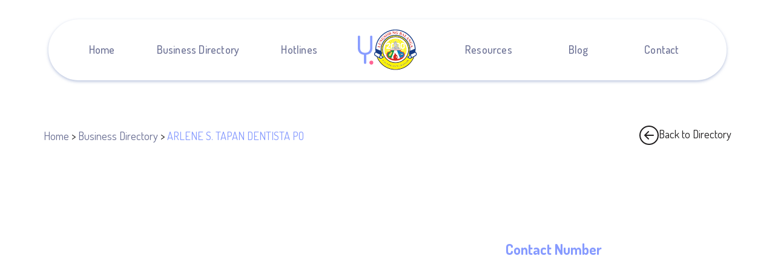

--- FILE ---
content_type: text/html
request_url: https://www.balanga.com.ph/business-directory/arlene-s-tapan-dentista-po
body_size: 10215
content:
<!DOCTYPE html><!-- Last Published: Mon Jun 16 2025 23:52:26 GMT+0000 (Coordinated Universal Time) --><html data-wf-domain="www.balanga.com.ph" data-wf-page="647e8e62f7a36cf68512a63e" data-wf-site="64083d1f188be576967003a8" lang="en" data-wf-collection="647e8e62f7a36cf68512a5ef" data-wf-item-slug="arlene-s-tapan-dentista-po"><head><meta charset="utf-8"/><title>ARLENE S. TAPAN DENTISTA PO |  Balanga Business Directory</title><meta content="" name="description"/><meta content="ARLENE S. TAPAN DENTISTA PO |  Balanga Business Directory" property="og:title"/><meta content="" property="og:description"/><meta content="https://cdn.prod.website-files.com/640ea4106aa3032db2a6cefb/648c142d7436383f49571297_6462c5aa8c487c5e39fa67dc_no-business-logo.webp" property="og:image"/><meta content="ARLENE S. TAPAN DENTISTA PO |  Balanga Business Directory" property="twitter:title"/><meta content="" property="twitter:description"/><meta content="https://cdn.prod.website-files.com/640ea4106aa3032db2a6cefb/648c142d7436383f49571297_6462c5aa8c487c5e39fa67dc_no-business-logo.webp" property="twitter:image"/><meta property="og:type" content="website"/><meta content="summary_large_image" name="twitter:card"/><meta content="width=device-width, initial-scale=1" name="viewport"/><link href="https://cdn.prod.website-files.com/64083d1f188be576967003a8/css/balangabusiness.webflow.shared.5dff899c1.min.css" rel="stylesheet" type="text/css"/><link href="https://fonts.googleapis.com" rel="preconnect"/><link href="https://fonts.gstatic.com" rel="preconnect" crossorigin="anonymous"/><script src="https://ajax.googleapis.com/ajax/libs/webfont/1.6.26/webfont.js" type="text/javascript"></script><script type="text/javascript">WebFont.load({  google: {    families: ["Dosis:300,regular,500,700,800"]  }});</script><script type="text/javascript">!function(o,c){var n=c.documentElement,t=" w-mod-";n.className+=t+"js",("ontouchstart"in o||o.DocumentTouch&&c instanceof DocumentTouch)&&(n.className+=t+"touch")}(window,document);</script><link href="https://cdn.prod.website-files.com/64083d1f188be576967003a8/67c937053684fa8241a51fe9_yoonet-favicon.webp" rel="shortcut icon" type="image/x-icon"/><link href="https://cdn.prod.website-files.com/64083d1f188be576967003a8/67c9370ab437d13a001017d7_yoonet-webclip.webp" rel="apple-touch-icon"/><link href="https://www.balanga.com.ph/business-directory/arlene-s-tapan-dentista-po" rel="canonical"/><!-- Google Tag Manager -->
<script>(function(w,d,s,l,i){w[l]=w[l]||[];w[l].push({'gtm.start':
new Date().getTime(),event:'gtm.js'});var f=d.getElementsByTagName(s)[0],
j=d.createElement(s),dl=l!='dataLayer'?'&l='+l:'';j.async=true;j.src=
'https://www.googletagmanager.com/gtm.js?id='+i+dl;f.parentNode.insertBefore(j,f);
})(window,document,'script','dataLayer','GTM-WZKFSRQ');</script>
 <!--End Google Tag Manager -->

<!-- Google tag (gtag.js) 
<script async src="https://www.googletagmanager.com/gtag/js?id=G-X310RJNEMS"></script>
<script>
  window.dataLayer = window.dataLayer || [];
  function gtag(){dataLayer.push(arguments);}
  gtag('js', new Date());

  gtag('config', 'G-X310RJNEMS');
</script>-->

<!-- [Attributes by Finsweet] Disable scrolling -->
<script defer src="https://cdn.jsdelivr.net/npm/@finsweet/attributes-scrolldisable@1/scrolldisable.js"></script>

<!-- [Attributes by Finsweet] CMS Filter -->
<script async src="https://cdn.jsdelivr.net/npm/@finsweet/attributes-cmsfilter@1/cmsfilter.js"></script>

<!-- [Attributes by Finsweet] CMS Load -->
<script async src="https://cdn.jsdelivr.net/npm/@finsweet/attributes-cmsload@1/cmsload.js"></script>

<link rel="preload" href="https://global-uploads.webflow.com">

<link rel="preload" href="https://uploads-ssl.webflow.com">

<link rel="preload" href="https://assests.website-files.com">

<style>
/*width*/
body::-webkit-scrollbar {
  width:5px;
}


/*thumb*/
body::-webkit-scrollbar-thumb {
  background:#879bff;
  border-radius:10px;
}
</style>

<script type="text/javascript">
    (function(c,l,a,r,i,t,y){
        c[a]=c[a]||function(){(c[a].q=c[a].q||[]).push(arguments)};
        t=l.createElement(r);t.async=1;t.src="https://www.clarity.ms/tag/"+i;
        y=l.getElementsByTagName(r)[0];y.parentNode.insertBefore(t,y);
    })(window, document, "clarity", "script", "qf8yepqa53");
</script><script src="https://cdn.prod.website-files.com/64083d1f188be576967003a8%2F652d31f3dc22d7b4ee708e44%2F67bd76649885045c3efa3dea%2Fclarity_script-4.1.2.js" type="text/javascript"></script></head><body><div class="w-embed w-iframe"><!-- Google Tag Manager (noscript) -->
<noscript><iframe src="https://www.googletagmanager.com/ns.html?id=GTM-WZKFSRQ"
height="0" width="0" style="display:none;visibility:hidden"></iframe></noscript>
<!-- End Google Tag Manager (noscript) --></div><div class="page-wrapper is-directory"><div fs-scrolldisable-element="when-visible" data-w-id="660d3cd4-02d7-a4e8-107a-a68fb2955c48" class="page_loader is-directory"><div data-w-id="660d3cd4-02d7-a4e8-107a-a68fb2955c49" class="page_loader-image-wrapper"><a href="/" class="navbar_link-block w-inline-block"><div class="div-block-5"><img src="https://cdn.prod.website-files.com/64083d1f188be576967003a8/67b2de5edc7fa00d5d829d22_yoonet-logo.svg" loading="lazy" alt="Yoonet logo" class="navbar_brand-logo"/><img src="https://cdn.prod.website-files.com/64083d1f188be576967003a8/67b2de7da557be5c6ce793ff_641a625ca689306d8c700143_balanga-footer-logo%201.svg" loading="lazy" alt="Balanga city logo" class="navbar_brand-logo"/></div></a></div></div><div class="global-styles w-embed"><style>

/* Make text look crisper and more legible in all browsers */
body {
  -webkit-font-smoothing: antialiased;
  -moz-osx-font-smoothing: grayscale;
  font-smoothing: antialiased;
  text-rendering: optimizeLegibility;
}

/* Focus state style for keyboard navigation for the focusable elements */
*[tabindex]:focus-visible,
  input[type="file"]:focus-visible {
   outline: 0.125rem solid #4d65ff;
   outline-offset: 0.125rem;
}

/* Get rid of top margin on first element in any rich text element */
.w-richtext > :not(div):first-child, .w-richtext > div:first-child > :first-child {
  margin-top: 0 !important;
}

/* Get rid of bottom margin on last element in any rich text element */
.w-richtext>:last-child, .w-richtext ol li:last-child, .w-richtext ul li:last-child {
	margin-bottom: 0 !important;
}

/* Prevent all click and hover interaction with an element */
.pointer-events-off {
	pointer-events: none;
}

/* Enables all click and hover interaction with an element */
.pointer-events-on {
  pointer-events: auto;
}

/* Create a class of .div-square which maintains a 1:1 dimension of a div */
.div-square::after {
	content: "";
	display: block;
	padding-bottom: 100%;
}

/* Make sure containers never lose their center alignment */
.container-medium,.container-small, .container-large {
	margin-right: auto !important;
  margin-left: auto !important;
}

/* 
Make the following elements inherit typography styles from the parent and not have hardcoded values. 
Important: You will not be able to style for example "All Links" in Designer with this CSS applied.
Uncomment this CSS to use it in the project. Leave this message for future hand-off.
*/
/*
a,
.w-input,
.w-select,
.w-tab-link,
.w-nav-link,
.w-dropdown-btn,
.w-dropdown-toggle,
.w-dropdown-link {
  color: inherit;
  text-decoration: inherit;
  font-size: inherit;
}
*/

/* Apply "..." after 3 lines of text */
.text-style-3lines {
	display: -webkit-box;
	overflow: hidden;
	-webkit-line-clamp: 3;
	-webkit-box-orient: vertical;
}

/* Apply "..." after 2 lines of text */
.text-style-2lines {
	display: -webkit-box;
	overflow: hidden;
	-webkit-line-clamp: 2;
	-webkit-box-orient: vertical;
}

/* Adds inline flex display */
.display-inlineflex {
  display: inline-flex;
}

/* These classes are never overwritten */
.hide {
  display: none !important;
}

@media screen and (max-width: 991px) {
    .hide, .hide-tablet {
        display: none !important;
    }
}
  @media screen and (max-width: 767px) {
    .hide-mobile-landscape{
      display: none !important;
    }
}
  @media screen and (max-width: 479px) {
    .hide-mobile{
      display: none !important;
    }
}
 
.margin-0 {
  margin: 0rem !important;
}
  
.padding-0 {
  padding: 0rem !important;
}

.spacing-clean {
padding: 0rem !important;
margin: 0rem !important;
}

.margin-top {
  margin-right: 0rem !important;
  margin-bottom: 0rem !important;
  margin-left: 0rem !important;
}

.padding-top {
  padding-right: 0rem !important;
  padding-bottom: 0rem !important;
  padding-left: 0rem !important;
}
  
.margin-right {
  margin-top: 0rem !important;
  margin-bottom: 0rem !important;
  margin-left: 0rem !important;
}

.padding-right {
  padding-top: 0rem !important;
  padding-bottom: 0rem !important;
  padding-left: 0rem !important;
}

.margin-bottom {
  margin-top: 0rem !important;
  margin-right: 0rem !important;
  margin-left: 0rem !important;
}

.padding-bottom {
  padding-top: 0rem !important;
  padding-right: 0rem !important;
  padding-left: 0rem !important;
}

.margin-left {
  margin-top: 0rem !important;
  margin-right: 0rem !important;
  margin-bottom: 0rem !important;
}
  
.padding-left {
  padding-top: 0rem !important;
  padding-right: 0rem !important;
  padding-bottom: 0rem !important;
}
  
.margin-horizontal {
  margin-top: 0rem !important;
  margin-bottom: 0rem !important;
}

.padding-horizontal {
  padding-top: 0rem !important;
  padding-bottom: 0rem !important;
}

.margin-vertical {
  margin-right: 0rem !important;
  margin-left: 0rem !important;
}
  
.padding-vertical {
  padding-right: 0rem !important;
  padding-left: 0rem !important;
}
</style></div><nav class="navbar-2"><div data-animation="default" class="navbar-center_component is-rounded homepage w-nav" data-easing2="ease" fs-scrolldisable-element="smart-nav" data-easing="ease" data-collapse="medium" data-w-id="05cfff51-16aa-20fb-30c2-5415599a099b" role="banner" data-duration="400"><div class="container-large"><div class="navbar_container-3"><div id="w-node-_05cfff51-16aa-20fb-30c2-5415599a099e-599a099a" class="navbar_menu-button-2 w-nav-button"><div class="menu-icon"><div class="menu-icon_line-top-2"></div><div class="menu-icon1_line-middle-2"></div><div class="menu-icon_line-bottom-2"></div></div></div><nav role="navigation" id="w-node-_05cfff51-16aa-20fb-30c2-5415599a09a3-599a099a" class="navbar-center_menu-2 w-nav-menu"><a href="/" class="navbar-item_link w-nav-link">Home</a><a href="/business-directory" class="navbar-item_link w-nav-link">Business Directory</a><a href="/hotlines" class="navbar-item_link w-nav-link">Hotlines</a></nav><a href="/" class="navbar_link-block w-inline-block"><div class="div-block-5"><img src="https://cdn.prod.website-files.com/64083d1f188be576967003a8/67b2de5edc7fa00d5d829d22_yoonet-logo.svg" loading="lazy" alt="Yoonet logo" class="navbar_brand-logo"/><img src="https://cdn.prod.website-files.com/64083d1f188be576967003a8/67b2de7da557be5c6ce793ff_641a625ca689306d8c700143_balanga-footer-logo%201.svg" loading="lazy" alt="Balanga city logo" class="navbar_brand-logo"/></div></a><nav role="navigation" id="w-node-_05cfff51-16aa-20fb-30c2-5415599a09ab-599a099a" class="navbar-center_menu-2 w-nav-menu"><a href="/resources" class="navbar-item_link w-nav-link">Resources</a><a href="/blog" class="navbar-item_link w-nav-link">Blog</a><a href="/contact" class="navbar-item_link w-nav-link">Contact</a></nav><div class="navbar_menu-background"></div></div></div></div><div data-animation="default" class="navbar-mobile w-nav" data-easing2="ease" fs-scrolldisable-element="smart-nav" data-easing="ease" data-collapse="medium" data-w-id="05cfff51-16aa-20fb-30c2-5415599a09b3" role="banner" data-duration="400"><div class="container-large"><div class="navbar_container-mobile is-rounded"><div id="w-node-_05cfff51-16aa-20fb-30c2-5415599a09b6-599a099a" class="navbar_menu-button-mobile w-nav-button"><div class="menu-icon"><div class="menu-icon_line-top"></div><div class="menu-icon1_line-middle"></div><div class="menu-icon_line-bottom"></div></div></div><a href="/" class="navbar_link-block w-inline-block"><div class="div-block-5"><img src="https://cdn.prod.website-files.com/64083d1f188be576967003a8/67b2de5edc7fa00d5d829d22_yoonet-logo.svg" loading="lazy" alt="Yoonet logo" class="navbar_brand-logo"/><img src="https://cdn.prod.website-files.com/64083d1f188be576967003a8/67b2de7da557be5c6ce793ff_641a625ca689306d8c700143_balanga-footer-logo%201.svg" loading="lazy" alt="Balanga city logo" class="navbar_brand-logo"/></div></a><div class="navbar_wrapper"><nav role="navigation" class="navbar-center_menu is-rounded w-nav-menu"><a href="/" data-w-id="05cfff51-16aa-20fb-30c2-5415599a09be" class="navbar_link-mobile w-inline-block"><div class="mobile-nav_body"><div>Home</div></div></a><a href="/business-directory" data-w-id="05cfff51-16aa-20fb-30c2-5415599a09c2" class="navbar_link-mobile w-inline-block"><div class="mobile-nav_body"><div>Business Directory</div></div></a><a href="/hotlines" data-w-id="05cfff51-16aa-20fb-30c2-5415599a09c6" class="navbar_link-mobile is-last w-inline-block"><div class="mobile-nav_body"><div>Hotlines</div></div></a><a href="/resources" data-w-id="05cfff51-16aa-20fb-30c2-5415599a09ca" class="navbar_link-mobile w-inline-block"><div class="mobile-nav_body"><div>Resources</div></div></a><a href="/blog" data-w-id="05cfff51-16aa-20fb-30c2-5415599a09ce" class="navbar_link-mobile w-inline-block"><div class="mobile-nav_body"><div>Blog</div></div></a><a href="/contact" data-w-id="05cfff51-16aa-20fb-30c2-5415599a09d2" class="navbar_link-mobile w-inline-block"><div class="mobile-nav_body"><div>Contact</div></div></a><div class="stars_wrapper1 hide"><div class="mobile-nav_image-wrapper-1 _1st"><img loading="lazy" src="https://cdn.prod.website-files.com/64083d1f188be576967003a8/67b582f35248c3e7cfad5ee4_who-we-help-where-we-excel-8.svg" alt="" class="sparkle"/></div><div class="mobile-nav_image-wrapper-1 _2nd"><img loading="lazy" src="https://cdn.prod.website-files.com/64083d1f188be576967003a8/67b582f35248c3e7cfad5ee4_who-we-help-where-we-excel-8.svg" alt="" class="sparkle _2nd"/></div><div class="mobile-nav_image-wrapper-1 _3rd"><img loading="lazy" src="https://cdn.prod.website-files.com/64083d1f188be576967003a8/67b582f35248c3e7cfad5ee4_who-we-help-where-we-excel-8.svg" alt="" class="sparkle _4th"/></div></div><div class="stars_wrapper2 hide"><div class="mobile-nav_image-wrapper-1 _4th"><img loading="lazy" src="https://cdn.prod.website-files.com/64083d1f188be576967003a8/67b582f35248c3e7cfad5ee4_who-we-help-where-we-excel-8.svg" alt="" class="sparkle"/></div><div class="mobile-nav_image-wrapper-1 _5th"><img loading="lazy" src="https://cdn.prod.website-files.com/64083d1f188be576967003a8/67b582f35248c3e7cfad5ee4_who-we-help-where-we-excel-8.svg" alt="" class="sparkle _2nd"/></div><div class="mobile-nav_image-wrapper-1 _6th"><img loading="lazy" src="https://cdn.prod.website-files.com/64083d1f188be576967003a8/67b582f35248c3e7cfad5ee4_who-we-help-where-we-excel-8.svg" alt="" class="sparkle _4th"/></div></div><div class="yoonet-rocket_wrapper"><img loading="lazy" src="https://cdn.prod.website-files.com/64083d1f188be576967003a8/67b582f35248c3e7cfad5ee2_thank-you-1.svg" alt="" class="yoonet-rocket"/></div><div class="yoonet-stars_wrapper"><img loading="lazy" src="https://cdn.prod.website-files.com/64083d1f188be576967003a8/67b582f35248c3e7cfad5ede_service-area-businesses-crm-and-client-data-management.svg" alt="" class="yoonet-stars"/></div></nav></div><div class="navbar_menu-background"></div></div></div></div></nav><main class="main-wrapper"><section class="section_business-directory-items"><div class="padding-global"><div class="container-large"><div class="padding-section-large is-blog"><div class="div-block-8"><div><div class="text-block-4"><a href="/" class="link_text">Home</a> &gt; <a href="/business-directory" class="link_text">Business Directory</a> &gt; </div><a href="/business-directory/arlene-s-tapan-dentista-po" aria-current="page" class="link_text w--current">ARLENE S. TAPAN DENTISTA PO</a></div><a data-w-id="a0d2997c-335b-b91e-0b74-17de111071cc" href="#" class="flex-back-to-directory w-inline-block"><div data-w-id="139dfdaf-a4d1-1e11-f783-0334d4cbae31"><div class="icon-1x1-medium w-embed"><svg xmlns="http://www.w3.org/2000/svg" fill="currentColor" class="bi bi-arrow-left-circle" viewBox="0 0 16 16">
  <path fill-rule="evenodd" d="M1 8a7 7 0 1 0 14 0A7 7 0 0 0 1 8m15 0A8 8 0 1 1 0 8a8 8 0 0 1 16 0m-4.5-.5a.5.5 0 0 1 0 1H5.707l2.147 2.146a.5.5 0 0 1-.708.708l-3-3a.5.5 0 0 1 0-.708l3-3a.5.5 0 1 1 .708.708L5.707 7.5z"/>
</svg></div></div><div data-w-id="6e97331a-a9a3-5de4-7cad-f274fc42a452">Back to Directory</div></a></div><div class="padding-bottom padding-xlarge"></div><article class="business-item_wrapper"><div class="ws_2-col directory"><div id="w-node-_2476a596-1ee0-4dba-19ee-12a9f3223aac-8512a63e" class="blog-image_container"><div data-w-id="3a5910bb-6724-ec60-247b-fe9172c96763" style="opacity:0" class="business-directory-item_image-wrapper"><img alt="" src="" width="907" class="directory-image w-condition-invisible w-dyn-bind-empty"/><img src="https://cdn.prod.website-files.com/64083d1f188be576967003a8/67e35b28c9f6144d5a267100_no-logo.svg" loading="lazy" alt="" class="no_logo"/></div></div><div class="business-directory-item_heading-wrapper"><div data-w-id="bb924fe9-55d1-0603-9d6b-9176400a975b" style="opacity:0" class="item_header"><h1 class="heading-style-h2">ARLENE S. TAPAN DENTISTA PO</h1></div><div class="contact_container"><div id="w-node-_6ece3889-9741-d916-32f1-45d24e2e3309-8512a63e" class="flex-space is-blog"><div data-w-id="898a991d-13cf-1f45-9e3b-36c217be5798" style="opacity:0" class="business-item_address-wrapper"><div data-w-id="c17fc754-bcd8-9f27-4c0c-7b29916b9f88" class="label-description_wrapper"><div class="directory-item_label"><h2 class="heading-style-h4">Address</h2></div><div class="directory-description_wrapper"><p>J. P. Rizal, Talisay</p></div></div></div><div id="w-node-_9e54a957-0b9b-1b61-e28c-cfc470890726-8512a63e" data-w-id="9e54a957-0b9b-1b61-e28c-cfc470890726" style="opacity:0" class="email_wrapper"><div class="heading-style-h4">Email Address</div><div id="w-node-fced4e9a-eb08-c798-3f60-b45e6ab81987-6ab81987" class="label-contact_wrapper"><div class="contact-number_wrapper"><a href="mailto:ayinsoyangco@gmail.com" class="text_link-block w-inline-block"><div>ayinsoyangco@gmail.com</div></a></div></div></div></div><div id="w-node-_5807df28-d4a3-7abc-dcc7-66148c740b1e-8512a63e" class="flex-space is-blog"><div><div><div class="directory-item_label"><div class="heading-style-h4">Contact Number</div></div><div data-w-id="74742f50-1997-86a8-d856-c62fa300dea8" style="opacity:0" class="mobile_number-wrapper"><div><div id="w-node-fced4e9a-eb08-c798-3f60-b45e6ab81987-6ab81987" class="label-contact_wrapper"><div class="contact-number_wrapper"><a href="tel:09999577782" class="text_link-block w-inline-block"><div>09999577782</div></a></div></div></div><div class="w-condition-invisible"><div id="w-node-fced4e9a-eb08-c798-3f60-b45e6ab81987-6ab81987" class="label-contact_wrapper"><div class="contact-number_wrapper"><a href="#" class="text_link-block w-inline-block"><div></div></a></div></div></div><div class="w-condition-invisible"><div id="w-node-fced4e9a-eb08-c798-3f60-b45e6ab81987-6ab81987" class="label-contact_wrapper"><div class="contact-number_wrapper"><a href="#" class="text_link-block w-inline-block"><div></div></a></div></div></div><div class="w-condition-invisible"><div id="w-node-fced4e9a-eb08-c798-3f60-b45e6ab81987-6ab81987" class="label-contact_wrapper"><div class="contact-number_wrapper"><a href="#" class="text_link-block w-inline-block"><div></div></a></div></div></div></div><div id="w-node-_1e03797c-9dcc-dc0c-5830-578b0f11c877-8512a63e" data-w-id="1e03797c-9dcc-dc0c-5830-578b0f11c877" style="opacity:0" class="telephone_number-wrapper w-condition-invisible"><div class="w-condition-invisible"><div id="w-node-fced4e9a-eb08-c798-3f60-b45e6ab81987-6ab81987" class="label-contact_wrapper"><div class="contact-number_wrapper"><a href="#" class="text_link-block w-inline-block"><div></div></a></div></div></div><div class="w-condition-invisible"><div id="w-node-fced4e9a-eb08-c798-3f60-b45e6ab81987-6ab81987" class="label-contact_wrapper"><div class="contact-number_wrapper"><a href="#" class="text_link-block w-inline-block"><div></div></a></div></div></div></div></div><div id="w-node-_49243bc3-d97a-96e1-27f4-f42a7ae1720b-8512a63e" data-w-id="49243bc3-d97a-96e1-27f4-f42a7ae1720b" style="opacity:0" class="social-media_wrapper is-complete w-condition-invisible"><div class="directory-item_label"><div class="heading-style-h4">Socials: </div></div><div class="icon_wrapper"><div class="facebook_wrapper"><a aria-label="facebook share" href="#" class="link-block_wrapper w-inline-block"><div class="icon-1x1-medium w-embed"><svg xmlns="http://www.w3.org/2000/svg" fill="currentColor" class="bi bi-facebook" viewBox="0 0 16 16">
  <path d="M16 8.049c0-4.446-3.582-8.05-8-8.05C3.58 0-.002 3.603-.002 8.05c0 4.017 2.926 7.347 6.75 7.951v-5.625h-2.03V8.05H6.75V6.275c0-2.017 1.195-3.131 3.022-3.131.876 0 1.791.157 1.791.157v1.98h-1.009c-.993 0-1.303.621-1.303 1.258v1.51h2.218l-.354 2.326H9.25V16c3.824-.604 6.75-3.934 6.75-7.951z"/>
</svg></div></a></div><div class="website-wrapper"><a aria-label="facebook share" href="#" class="link-block_wrapper w-inline-block"><div class="icon-1x1-medium w-embed"><svg xmlns="http://www.w3.org/2000/svg" fill="currentColor" class="bi bi-globe" viewBox="0 0 16 16">
  <path d="M0 8a8 8 0 1 1 16 0A8 8 0 0 1 0 8m7.5-6.923c-.67.204-1.335.82-1.887 1.855A8 8 0 0 0 5.145 4H7.5zM4.09 4a9.3 9.3 0 0 1 .64-1.539 7 7 0 0 1 .597-.933A7.03 7.03 0 0 0 2.255 4zm-.582 3.5c.03-.877.138-1.718.312-2.5H1.674a7 7 0 0 0-.656 2.5zM4.847 5a12.5 12.5 0 0 0-.338 2.5H7.5V5zM8.5 5v2.5h2.99a12.5 12.5 0 0 0-.337-2.5zM4.51 8.5a12.5 12.5 0 0 0 .337 2.5H7.5V8.5zm3.99 0V11h2.653c.187-.765.306-1.608.338-2.5zM5.145 12q.208.58.468 1.068c.552 1.035 1.218 1.65 1.887 1.855V12zm.182 2.472a7 7 0 0 1-.597-.933A9.3 9.3 0 0 1 4.09 12H2.255a7 7 0 0 0 3.072 2.472M3.82 11a13.7 13.7 0 0 1-.312-2.5h-2.49c.062.89.291 1.733.656 2.5zm6.853 3.472A7 7 0 0 0 13.745 12H11.91a9.3 9.3 0 0 1-.64 1.539 7 7 0 0 1-.597.933M8.5 12v2.923c.67-.204 1.335-.82 1.887-1.855q.26-.487.468-1.068zm3.68-1h2.146c.365-.767.594-1.61.656-2.5h-2.49a13.7 13.7 0 0 1-.312 2.5m2.802-3.5a7 7 0 0 0-.656-2.5H12.18c.174.782.282 1.623.312 2.5zM11.27 2.461c.247.464.462.98.64 1.539h1.835a7 7 0 0 0-3.072-2.472c.218.284.418.598.597.933M10.855 4a8 8 0 0 0-.468-1.068C9.835 1.897 9.17 1.282 8.5 1.077V4z"/>
</svg></div></a></div><div class="instagram_wrapper hide"><a aria-label="instagram share" href="#" class="link-block_wrapper w-inline-block"><div class="icon-1x1-medium w-embed"><svg xmlns="http://www.w3.org/2000/svg" fill="currentColor" class="bi bi-instagram" viewBox="0 0 16 16">
  <path d="M8 0C5.829 0 5.556.01 4.703.048 3.85.088 3.269.222 2.76.42a3.917 3.917 0 0 0-1.417.923A3.927 3.927 0 0 0 .42 2.76C.222 3.268.087 3.85.048 4.7.01 5.555 0 5.827 0 8.001c0 2.172.01 2.444.048 3.297.04.852.174 1.433.372 1.942.205.526.478.972.923 1.417.444.445.89.719 1.416.923.51.198 1.09.333 1.942.372C5.555 15.99 5.827 16 8 16s2.444-.01 3.298-.048c.851-.04 1.434-.174 1.943-.372a3.916 3.916 0 0 0 1.416-.923c.445-.445.718-.891.923-1.417.197-.509.332-1.09.372-1.942C15.99 10.445 16 10.173 16 8s-.01-2.445-.048-3.299c-.04-.851-.175-1.433-.372-1.941a3.926 3.926 0 0 0-.923-1.417A3.911 3.911 0 0 0 13.24.42c-.51-.198-1.092-.333-1.943-.372C10.443.01 10.172 0 7.998 0h.003zm-.717 1.442h.718c2.136 0 2.389.007 3.232.046.78.035 1.204.166 1.486.275.373.145.64.319.92.599.28.28.453.546.598.92.11.281.24.705.275 1.485.039.843.047 1.096.047 3.231s-.008 2.389-.047 3.232c-.035.78-.166 1.203-.275 1.485a2.47 2.47 0 0 1-.599.919c-.28.28-.546.453-.92.598-.28.11-.704.24-1.485.276-.843.038-1.096.047-3.232.047s-2.39-.009-3.233-.047c-.78-.036-1.203-.166-1.485-.276a2.478 2.478 0 0 1-.92-.598 2.48 2.48 0 0 1-.6-.92c-.109-.281-.24-.705-.275-1.485-.038-.843-.046-1.096-.046-3.233 0-2.136.008-2.388.046-3.231.036-.78.166-1.204.276-1.486.145-.373.319-.64.599-.92.28-.28.546-.453.92-.598.282-.11.705-.24 1.485-.276.738-.034 1.024-.044 2.515-.045v.002zm4.988 1.328a.96.96 0 1 0 0 1.92.96.96 0 0 0 0-1.92zm-4.27 1.122a4.109 4.109 0 1 0 0 8.217 4.109 4.109 0 0 0 0-8.217zm0 1.441a2.667 2.667 0 1 1 0 5.334 2.667 2.667 0 0 1 0-5.334z"/>
</svg></div></a></div></div></div><div id="w-node-_68eeffa2-b8fd-e023-3a13-318a0ea59789-8512a63e" data-w-id="68eeffa2-b8fd-e023-3a13-318a0ea59789" style="opacity:0" class="social-media_wrapper is-website-available w-condition-invisible"><div class="directory-item_label"><div class="heading-style-h4">Website:</div></div><div class="icon_wrapper"><div class="facebook_wrapper w-condition-invisible"><a aria-label="facebook share" href="#" class="link-block_wrapper w-inline-block"><div class="icon-1x1-medium w-embed"><svg xmlns="http://www.w3.org/2000/svg" fill="currentColor" class="bi bi-facebook" viewBox="0 0 16 16">
  <path d="M16 8.049c0-4.446-3.582-8.05-8-8.05C3.58 0-.002 3.603-.002 8.05c0 4.017 2.926 7.347 6.75 7.951v-5.625h-2.03V8.05H6.75V6.275c0-2.017 1.195-3.131 3.022-3.131.876 0 1.791.157 1.791.157v1.98h-1.009c-.993 0-1.303.621-1.303 1.258v1.51h2.218l-.354 2.326H9.25V16c3.824-.604 6.75-3.934 6.75-7.951z"/>
</svg></div></a></div><div class="website-wrapper w-condition-invisible"><a aria-label="facebook share" href="#" class="link-block_wrapper w-inline-block"><div class="icon-1x1-medium w-embed"><svg xmlns="http://www.w3.org/2000/svg" fill="currentColor" class="bi bi-globe" viewBox="0 0 16 16">
  <path d="M0 8a8 8 0 1 1 16 0A8 8 0 0 1 0 8m7.5-6.923c-.67.204-1.335.82-1.887 1.855A8 8 0 0 0 5.145 4H7.5zM4.09 4a9.3 9.3 0 0 1 .64-1.539 7 7 0 0 1 .597-.933A7.03 7.03 0 0 0 2.255 4zm-.582 3.5c.03-.877.138-1.718.312-2.5H1.674a7 7 0 0 0-.656 2.5zM4.847 5a12.5 12.5 0 0 0-.338 2.5H7.5V5zM8.5 5v2.5h2.99a12.5 12.5 0 0 0-.337-2.5zM4.51 8.5a12.5 12.5 0 0 0 .337 2.5H7.5V8.5zm3.99 0V11h2.653c.187-.765.306-1.608.338-2.5zM5.145 12q.208.58.468 1.068c.552 1.035 1.218 1.65 1.887 1.855V12zm.182 2.472a7 7 0 0 1-.597-.933A9.3 9.3 0 0 1 4.09 12H2.255a7 7 0 0 0 3.072 2.472M3.82 11a13.7 13.7 0 0 1-.312-2.5h-2.49c.062.89.291 1.733.656 2.5zm6.853 3.472A7 7 0 0 0 13.745 12H11.91a9.3 9.3 0 0 1-.64 1.539 7 7 0 0 1-.597.933M8.5 12v2.923c.67-.204 1.335-.82 1.887-1.855q.26-.487.468-1.068zm3.68-1h2.146c.365-.767.594-1.61.656-2.5h-2.49a13.7 13.7 0 0 1-.312 2.5m2.802-3.5a7 7 0 0 0-.656-2.5H12.18c.174.782.282 1.623.312 2.5zM11.27 2.461c.247.464.462.98.64 1.539h1.835a7 7 0 0 0-3.072-2.472c.218.284.418.598.597.933M10.855 4a8 8 0 0 0-.468-1.068C9.835 1.897 9.17 1.282 8.5 1.077V4z"/>
</svg></div></a></div><div class="instagram_wrapper hide"><a aria-label="instagram share" href="#" class="link-block_wrapper w-inline-block"><div class="icon-1x1-medium w-embed"><svg xmlns="http://www.w3.org/2000/svg" fill="currentColor" class="bi bi-instagram" viewBox="0 0 16 16">
  <path d="M8 0C5.829 0 5.556.01 4.703.048 3.85.088 3.269.222 2.76.42a3.917 3.917 0 0 0-1.417.923A3.927 3.927 0 0 0 .42 2.76C.222 3.268.087 3.85.048 4.7.01 5.555 0 5.827 0 8.001c0 2.172.01 2.444.048 3.297.04.852.174 1.433.372 1.942.205.526.478.972.923 1.417.444.445.89.719 1.416.923.51.198 1.09.333 1.942.372C5.555 15.99 5.827 16 8 16s2.444-.01 3.298-.048c.851-.04 1.434-.174 1.943-.372a3.916 3.916 0 0 0 1.416-.923c.445-.445.718-.891.923-1.417.197-.509.332-1.09.372-1.942C15.99 10.445 16 10.173 16 8s-.01-2.445-.048-3.299c-.04-.851-.175-1.433-.372-1.941a3.926 3.926 0 0 0-.923-1.417A3.911 3.911 0 0 0 13.24.42c-.51-.198-1.092-.333-1.943-.372C10.443.01 10.172 0 7.998 0h.003zm-.717 1.442h.718c2.136 0 2.389.007 3.232.046.78.035 1.204.166 1.486.275.373.145.64.319.92.599.28.28.453.546.598.92.11.281.24.705.275 1.485.039.843.047 1.096.047 3.231s-.008 2.389-.047 3.232c-.035.78-.166 1.203-.275 1.485a2.47 2.47 0 0 1-.599.919c-.28.28-.546.453-.92.598-.28.11-.704.24-1.485.276-.843.038-1.096.047-3.232.047s-2.39-.009-3.233-.047c-.78-.036-1.203-.166-1.485-.276a2.478 2.478 0 0 1-.92-.598 2.48 2.48 0 0 1-.6-.92c-.109-.281-.24-.705-.275-1.485-.038-.843-.046-1.096-.046-3.233 0-2.136.008-2.388.046-3.231.036-.78.166-1.204.276-1.486.145-.373.319-.64.599-.92.28-.28.546-.453.92-.598.282-.11.705-.24 1.485-.276.738-.034 1.024-.044 2.515-.045v.002zm4.988 1.328a.96.96 0 1 0 0 1.92.96.96 0 0 0 0-1.92zm-4.27 1.122a4.109 4.109 0 1 0 0 8.217 4.109 4.109 0 0 0 0-8.217zm0 1.441a2.667 2.667 0 1 1 0 5.334 2.667 2.667 0 0 1 0-5.334z"/>
</svg></div></a></div></div></div><div id="w-node-_8f4cee4f-0423-4e5a-103b-13b313e3a09b-8512a63e" data-w-id="8f4cee4f-0423-4e5a-103b-13b313e3a09b" style="opacity:0" class="social-media_wrapper is-facebook-available w-condition-invisible"><div class="directory-item_label"><div class="heading-style-h4">Socials</div></div><div class="icon_wrapper"><div class="facebook_wrapper w-condition-invisible"><a aria-label="facebook share" href="#" class="link-block_wrapper is-icon w-inline-block"><div class="icon-1x1-medium w-embed"><svg xmlns="http://www.w3.org/2000/svg" fill="currentColor" class="bi bi-facebook" viewBox="0 0 16 16">
  <path d="M16 8.049c0-4.446-3.582-8.05-8-8.05C3.58 0-.002 3.603-.002 8.05c0 4.017 2.926 7.347 6.75 7.951v-5.625h-2.03V8.05H6.75V6.275c0-2.017 1.195-3.131 3.022-3.131.876 0 1.791.157 1.791.157v1.98h-1.009c-.993 0-1.303.621-1.303 1.258v1.51h2.218l-.354 2.326H9.25V16c3.824-.604 6.75-3.934 6.75-7.951z"/>
</svg></div></a></div><div class="website-wrapper w-condition-invisible"><a aria-label="facebook share" href="#" class="link-block_wrapper is-icon w-inline-block"><div class="icon-1x1-medium w-embed"><svg xmlns="http://www.w3.org/2000/svg" fill="currentColor" class="bi bi-globe" viewBox="0 0 16 16">
  <path d="M0 8a8 8 0 1 1 16 0A8 8 0 0 1 0 8m7.5-6.923c-.67.204-1.335.82-1.887 1.855A8 8 0 0 0 5.145 4H7.5zM4.09 4a9.3 9.3 0 0 1 .64-1.539 7 7 0 0 1 .597-.933A7.03 7.03 0 0 0 2.255 4zm-.582 3.5c.03-.877.138-1.718.312-2.5H1.674a7 7 0 0 0-.656 2.5zM4.847 5a12.5 12.5 0 0 0-.338 2.5H7.5V5zM8.5 5v2.5h2.99a12.5 12.5 0 0 0-.337-2.5zM4.51 8.5a12.5 12.5 0 0 0 .337 2.5H7.5V8.5zm3.99 0V11h2.653c.187-.765.306-1.608.338-2.5zM5.145 12q.208.58.468 1.068c.552 1.035 1.218 1.65 1.887 1.855V12zm.182 2.472a7 7 0 0 1-.597-.933A9.3 9.3 0 0 1 4.09 12H2.255a7 7 0 0 0 3.072 2.472M3.82 11a13.7 13.7 0 0 1-.312-2.5h-2.49c.062.89.291 1.733.656 2.5zm6.853 3.472A7 7 0 0 0 13.745 12H11.91a9.3 9.3 0 0 1-.64 1.539 7 7 0 0 1-.597.933M8.5 12v2.923c.67-.204 1.335-.82 1.887-1.855q.26-.487.468-1.068zm3.68-1h2.146c.365-.767.594-1.61.656-2.5h-2.49a13.7 13.7 0 0 1-.312 2.5m2.802-3.5a7 7 0 0 0-.656-2.5H12.18c.174.782.282 1.623.312 2.5zM11.27 2.461c.247.464.462.98.64 1.539h1.835a7 7 0 0 0-3.072-2.472c.218.284.418.598.597.933M10.855 4a8 8 0 0 0-.468-1.068C9.835 1.897 9.17 1.282 8.5 1.077V4z"/>
</svg></div></a></div><div class="instagram_wrapper w-condition-invisible"><a aria-label="instagram share" href="#" class="link-block_wrapper is-icon w-inline-block"><div class="icon-1x1-medium w-embed"><svg xmlns="http://www.w3.org/2000/svg" fill="currentColor" class="bi bi-instagram" viewBox="0 0 16 16">
  <path d="M8 0C5.829 0 5.556.01 4.703.048 3.85.088 3.269.222 2.76.42a3.917 3.917 0 0 0-1.417.923A3.927 3.927 0 0 0 .42 2.76C.222 3.268.087 3.85.048 4.7.01 5.555 0 5.827 0 8.001c0 2.172.01 2.444.048 3.297.04.852.174 1.433.372 1.942.205.526.478.972.923 1.417.444.445.89.719 1.416.923.51.198 1.09.333 1.942.372C5.555 15.99 5.827 16 8 16s2.444-.01 3.298-.048c.851-.04 1.434-.174 1.943-.372a3.916 3.916 0 0 0 1.416-.923c.445-.445.718-.891.923-1.417.197-.509.332-1.09.372-1.942C15.99 10.445 16 10.173 16 8s-.01-2.445-.048-3.299c-.04-.851-.175-1.433-.372-1.941a3.926 3.926 0 0 0-.923-1.417A3.911 3.911 0 0 0 13.24.42c-.51-.198-1.092-.333-1.943-.372C10.443.01 10.172 0 7.998 0h.003zm-.717 1.442h.718c2.136 0 2.389.007 3.232.046.78.035 1.204.166 1.486.275.373.145.64.319.92.599.28.28.453.546.598.92.11.281.24.705.275 1.485.039.843.047 1.096.047 3.231s-.008 2.389-.047 3.232c-.035.78-.166 1.203-.275 1.485a2.47 2.47 0 0 1-.599.919c-.28.28-.546.453-.92.598-.28.11-.704.24-1.485.276-.843.038-1.096.047-3.232.047s-2.39-.009-3.233-.047c-.78-.036-1.203-.166-1.485-.276a2.478 2.478 0 0 1-.92-.598 2.48 2.48 0 0 1-.6-.92c-.109-.281-.24-.705-.275-1.485-.038-.843-.046-1.096-.046-3.233 0-2.136.008-2.388.046-3.231.036-.78.166-1.204.276-1.486.145-.373.319-.64.599-.92.28-.28.546-.453.92-.598.282-.11.705-.24 1.485-.276.738-.034 1.024-.044 2.515-.045v.002zm4.988 1.328a.96.96 0 1 0 0 1.92.96.96 0 0 0 0-1.92zm-4.27 1.122a4.109 4.109 0 1 0 0 8.217 4.109 4.109 0 0 0 0-8.217zm0 1.441a2.667 2.667 0 1 1 0 5.334 2.667 2.667 0 0 1 0-5.334z"/>
</svg></div></a></div></div></div></div><div class="w-condition-invisible"><div><div class="directory-item_label"><div class="heading-style-h4">Contact Number</div></div><div data-w-id="d80a5abb-b879-cb9c-1df2-44b0ef67a824" style="opacity:0" class="mobile_number-wrapper"><div><div id="w-node-fced4e9a-eb08-c798-3f60-b45e6ab81987-6ab81987" class="label-contact_wrapper"><div class="contact-number_wrapper"><a href="tel:09999577782" class="text_link-block w-inline-block"><div>09999577782</div></a></div></div></div><div class="w-condition-invisible"><div id="w-node-fced4e9a-eb08-c798-3f60-b45e6ab81987-6ab81987" class="label-contact_wrapper"><div class="contact-number_wrapper"><a href="#" class="text_link-block w-inline-block"><div></div></a></div></div></div><div class="w-condition-invisible"><div id="w-node-fced4e9a-eb08-c798-3f60-b45e6ab81987-6ab81987" class="label-contact_wrapper"><div class="contact-number_wrapper"><a href="#" class="text_link-block w-inline-block"><div></div></a></div></div></div><div class="w-condition-invisible"><div id="w-node-fced4e9a-eb08-c798-3f60-b45e6ab81987-6ab81987" class="label-contact_wrapper"><div class="contact-number_wrapper"><a href="#" class="text_link-block w-inline-block"><div></div></a></div></div></div></div><div id="w-node-d80a5abb-b879-cb9c-1df2-44b0ef67a835-8512a63e" data-w-id="d80a5abb-b879-cb9c-1df2-44b0ef67a835" style="opacity:0" class="telephone_number-wrapper w-condition-invisible"><div class="w-condition-invisible"><div id="w-node-fced4e9a-eb08-c798-3f60-b45e6ab81987-6ab81987" class="label-contact_wrapper"><div class="contact-number_wrapper"><a href="#" class="text_link-block w-inline-block"><div></div></a></div></div></div><div class="w-condition-invisible"><div id="w-node-fced4e9a-eb08-c798-3f60-b45e6ab81987-6ab81987" class="label-contact_wrapper"><div class="contact-number_wrapper"><a href="#" class="text_link-block w-inline-block"><div></div></a></div></div></div></div></div><div id="w-node-d80a5abb-b879-cb9c-1df2-44b0ef67a83e-8512a63e" data-w-id="d80a5abb-b879-cb9c-1df2-44b0ef67a83e" style="opacity:0" class="social-media_wrapper is-complete w-condition-invisible"><div class="directory-item_label"><div class="heading-style-h4">Socials: </div></div><div class="icon_wrapper"><div class="facebook_wrapper"><a aria-label="facebook share" href="#" class="link-block_wrapper w-inline-block"><div class="icon-1x1-medium w-embed"><svg xmlns="http://www.w3.org/2000/svg" fill="currentColor" class="bi bi-facebook" viewBox="0 0 16 16">
  <path d="M16 8.049c0-4.446-3.582-8.05-8-8.05C3.58 0-.002 3.603-.002 8.05c0 4.017 2.926 7.347 6.75 7.951v-5.625h-2.03V8.05H6.75V6.275c0-2.017 1.195-3.131 3.022-3.131.876 0 1.791.157 1.791.157v1.98h-1.009c-.993 0-1.303.621-1.303 1.258v1.51h2.218l-.354 2.326H9.25V16c3.824-.604 6.75-3.934 6.75-7.951z"/>
</svg></div></a></div><div class="website-wrapper"><a aria-label="facebook share" href="#" class="link-block_wrapper w-inline-block"><div class="icon-1x1-medium w-embed"><svg xmlns="http://www.w3.org/2000/svg" fill="currentColor" class="bi bi-globe" viewBox="0 0 16 16">
  <path d="M0 8a8 8 0 1 1 16 0A8 8 0 0 1 0 8m7.5-6.923c-.67.204-1.335.82-1.887 1.855A8 8 0 0 0 5.145 4H7.5zM4.09 4a9.3 9.3 0 0 1 .64-1.539 7 7 0 0 1 .597-.933A7.03 7.03 0 0 0 2.255 4zm-.582 3.5c.03-.877.138-1.718.312-2.5H1.674a7 7 0 0 0-.656 2.5zM4.847 5a12.5 12.5 0 0 0-.338 2.5H7.5V5zM8.5 5v2.5h2.99a12.5 12.5 0 0 0-.337-2.5zM4.51 8.5a12.5 12.5 0 0 0 .337 2.5H7.5V8.5zm3.99 0V11h2.653c.187-.765.306-1.608.338-2.5zM5.145 12q.208.58.468 1.068c.552 1.035 1.218 1.65 1.887 1.855V12zm.182 2.472a7 7 0 0 1-.597-.933A9.3 9.3 0 0 1 4.09 12H2.255a7 7 0 0 0 3.072 2.472M3.82 11a13.7 13.7 0 0 1-.312-2.5h-2.49c.062.89.291 1.733.656 2.5zm6.853 3.472A7 7 0 0 0 13.745 12H11.91a9.3 9.3 0 0 1-.64 1.539 7 7 0 0 1-.597.933M8.5 12v2.923c.67-.204 1.335-.82 1.887-1.855q.26-.487.468-1.068zm3.68-1h2.146c.365-.767.594-1.61.656-2.5h-2.49a13.7 13.7 0 0 1-.312 2.5m2.802-3.5a7 7 0 0 0-.656-2.5H12.18c.174.782.282 1.623.312 2.5zM11.27 2.461c.247.464.462.98.64 1.539h1.835a7 7 0 0 0-3.072-2.472c.218.284.418.598.597.933M10.855 4a8 8 0 0 0-.468-1.068C9.835 1.897 9.17 1.282 8.5 1.077V4z"/>
</svg></div></a></div><div class="instagram_wrapper hide"><a aria-label="instagram share" href="#" class="link-block_wrapper w-inline-block"><div class="icon-1x1-medium w-embed"><svg xmlns="http://www.w3.org/2000/svg" fill="currentColor" class="bi bi-instagram" viewBox="0 0 16 16">
  <path d="M8 0C5.829 0 5.556.01 4.703.048 3.85.088 3.269.222 2.76.42a3.917 3.917 0 0 0-1.417.923A3.927 3.927 0 0 0 .42 2.76C.222 3.268.087 3.85.048 4.7.01 5.555 0 5.827 0 8.001c0 2.172.01 2.444.048 3.297.04.852.174 1.433.372 1.942.205.526.478.972.923 1.417.444.445.89.719 1.416.923.51.198 1.09.333 1.942.372C5.555 15.99 5.827 16 8 16s2.444-.01 3.298-.048c.851-.04 1.434-.174 1.943-.372a3.916 3.916 0 0 0 1.416-.923c.445-.445.718-.891.923-1.417.197-.509.332-1.09.372-1.942C15.99 10.445 16 10.173 16 8s-.01-2.445-.048-3.299c-.04-.851-.175-1.433-.372-1.941a3.926 3.926 0 0 0-.923-1.417A3.911 3.911 0 0 0 13.24.42c-.51-.198-1.092-.333-1.943-.372C10.443.01 10.172 0 7.998 0h.003zm-.717 1.442h.718c2.136 0 2.389.007 3.232.046.78.035 1.204.166 1.486.275.373.145.64.319.92.599.28.28.453.546.598.92.11.281.24.705.275 1.485.039.843.047 1.096.047 3.231s-.008 2.389-.047 3.232c-.035.78-.166 1.203-.275 1.485a2.47 2.47 0 0 1-.599.919c-.28.28-.546.453-.92.598-.28.11-.704.24-1.485.276-.843.038-1.096.047-3.232.047s-2.39-.009-3.233-.047c-.78-.036-1.203-.166-1.485-.276a2.478 2.478 0 0 1-.92-.598 2.48 2.48 0 0 1-.6-.92c-.109-.281-.24-.705-.275-1.485-.038-.843-.046-1.096-.046-3.233 0-2.136.008-2.388.046-3.231.036-.78.166-1.204.276-1.486.145-.373.319-.64.599-.92.28-.28.546-.453.92-.598.282-.11.705-.24 1.485-.276.738-.034 1.024-.044 2.515-.045v.002zm4.988 1.328a.96.96 0 1 0 0 1.92.96.96 0 0 0 0-1.92zm-4.27 1.122a4.109 4.109 0 1 0 0 8.217 4.109 4.109 0 0 0 0-8.217zm0 1.441a2.667 2.667 0 1 1 0 5.334 2.667 2.667 0 0 1 0-5.334z"/>
</svg></div></a></div></div></div><div id="w-node-d80a5abb-b879-cb9c-1df2-44b0ef67a84c-8512a63e" data-w-id="d80a5abb-b879-cb9c-1df2-44b0ef67a84c" style="opacity:0" class="social-media_wrapper is-website-available w-condition-invisible"><div class="directory-item_label"><div class="heading-style-h4">Website:</div></div><div class="icon_wrapper"><div class="facebook_wrapper w-condition-invisible"><a aria-label="facebook share" href="#" class="link-block_wrapper w-inline-block"><div class="icon-1x1-medium w-embed"><svg xmlns="http://www.w3.org/2000/svg" fill="currentColor" class="bi bi-facebook" viewBox="0 0 16 16">
  <path d="M16 8.049c0-4.446-3.582-8.05-8-8.05C3.58 0-.002 3.603-.002 8.05c0 4.017 2.926 7.347 6.75 7.951v-5.625h-2.03V8.05H6.75V6.275c0-2.017 1.195-3.131 3.022-3.131.876 0 1.791.157 1.791.157v1.98h-1.009c-.993 0-1.303.621-1.303 1.258v1.51h2.218l-.354 2.326H9.25V16c3.824-.604 6.75-3.934 6.75-7.951z"/>
</svg></div></a></div><div class="website-wrapper w-condition-invisible"><a aria-label="facebook share" href="#" class="link-block_wrapper w-inline-block"><div class="icon-1x1-medium w-embed"><svg xmlns="http://www.w3.org/2000/svg" fill="currentColor" class="bi bi-globe" viewBox="0 0 16 16">
  <path d="M0 8a8 8 0 1 1 16 0A8 8 0 0 1 0 8m7.5-6.923c-.67.204-1.335.82-1.887 1.855A8 8 0 0 0 5.145 4H7.5zM4.09 4a9.3 9.3 0 0 1 .64-1.539 7 7 0 0 1 .597-.933A7.03 7.03 0 0 0 2.255 4zm-.582 3.5c.03-.877.138-1.718.312-2.5H1.674a7 7 0 0 0-.656 2.5zM4.847 5a12.5 12.5 0 0 0-.338 2.5H7.5V5zM8.5 5v2.5h2.99a12.5 12.5 0 0 0-.337-2.5zM4.51 8.5a12.5 12.5 0 0 0 .337 2.5H7.5V8.5zm3.99 0V11h2.653c.187-.765.306-1.608.338-2.5zM5.145 12q.208.58.468 1.068c.552 1.035 1.218 1.65 1.887 1.855V12zm.182 2.472a7 7 0 0 1-.597-.933A9.3 9.3 0 0 1 4.09 12H2.255a7 7 0 0 0 3.072 2.472M3.82 11a13.7 13.7 0 0 1-.312-2.5h-2.49c.062.89.291 1.733.656 2.5zm6.853 3.472A7 7 0 0 0 13.745 12H11.91a9.3 9.3 0 0 1-.64 1.539 7 7 0 0 1-.597.933M8.5 12v2.923c.67-.204 1.335-.82 1.887-1.855q.26-.487.468-1.068zm3.68-1h2.146c.365-.767.594-1.61.656-2.5h-2.49a13.7 13.7 0 0 1-.312 2.5m2.802-3.5a7 7 0 0 0-.656-2.5H12.18c.174.782.282 1.623.312 2.5zM11.27 2.461c.247.464.462.98.64 1.539h1.835a7 7 0 0 0-3.072-2.472c.218.284.418.598.597.933M10.855 4a8 8 0 0 0-.468-1.068C9.835 1.897 9.17 1.282 8.5 1.077V4z"/>
</svg></div></a></div><div class="instagram_wrapper hide"><a aria-label="instagram share" href="#" class="link-block_wrapper w-inline-block"><div class="icon-1x1-medium w-embed"><svg xmlns="http://www.w3.org/2000/svg" fill="currentColor" class="bi bi-instagram" viewBox="0 0 16 16">
  <path d="M8 0C5.829 0 5.556.01 4.703.048 3.85.088 3.269.222 2.76.42a3.917 3.917 0 0 0-1.417.923A3.927 3.927 0 0 0 .42 2.76C.222 3.268.087 3.85.048 4.7.01 5.555 0 5.827 0 8.001c0 2.172.01 2.444.048 3.297.04.852.174 1.433.372 1.942.205.526.478.972.923 1.417.444.445.89.719 1.416.923.51.198 1.09.333 1.942.372C5.555 15.99 5.827 16 8 16s2.444-.01 3.298-.048c.851-.04 1.434-.174 1.943-.372a3.916 3.916 0 0 0 1.416-.923c.445-.445.718-.891.923-1.417.197-.509.332-1.09.372-1.942C15.99 10.445 16 10.173 16 8s-.01-2.445-.048-3.299c-.04-.851-.175-1.433-.372-1.941a3.926 3.926 0 0 0-.923-1.417A3.911 3.911 0 0 0 13.24.42c-.51-.198-1.092-.333-1.943-.372C10.443.01 10.172 0 7.998 0h.003zm-.717 1.442h.718c2.136 0 2.389.007 3.232.046.78.035 1.204.166 1.486.275.373.145.64.319.92.599.28.28.453.546.598.92.11.281.24.705.275 1.485.039.843.047 1.096.047 3.231s-.008 2.389-.047 3.232c-.035.78-.166 1.203-.275 1.485a2.47 2.47 0 0 1-.599.919c-.28.28-.546.453-.92.598-.28.11-.704.24-1.485.276-.843.038-1.096.047-3.232.047s-2.39-.009-3.233-.047c-.78-.036-1.203-.166-1.485-.276a2.478 2.478 0 0 1-.92-.598 2.48 2.48 0 0 1-.6-.92c-.109-.281-.24-.705-.275-1.485-.038-.843-.046-1.096-.046-3.233 0-2.136.008-2.388.046-3.231.036-.78.166-1.204.276-1.486.145-.373.319-.64.599-.92.28-.28.546-.453.92-.598.282-.11.705-.24 1.485-.276.738-.034 1.024-.044 2.515-.045v.002zm4.988 1.328a.96.96 0 1 0 0 1.92.96.96 0 0 0 0-1.92zm-4.27 1.122a4.109 4.109 0 1 0 0 8.217 4.109 4.109 0 0 0 0-8.217zm0 1.441a2.667 2.667 0 1 1 0 5.334 2.667 2.667 0 0 1 0-5.334z"/>
</svg></div></a></div></div></div><div id="w-node-d80a5abb-b879-cb9c-1df2-44b0ef67a85a-8512a63e" data-w-id="d80a5abb-b879-cb9c-1df2-44b0ef67a85a" style="opacity:0" class="social-media_wrapper is-facebook-available w-condition-invisible"><div class="directory-item_label"><div class="heading-style-h4">Socials</div></div><div class="icon_wrapper"><div class="facebook_wrapper w-condition-invisible"><a aria-label="facebook share" href="#" class="link-block_wrapper is-icon w-inline-block"><div class="icon-1x1-medium w-embed"><svg xmlns="http://www.w3.org/2000/svg" fill="currentColor" class="bi bi-facebook" viewBox="0 0 16 16">
  <path d="M16 8.049c0-4.446-3.582-8.05-8-8.05C3.58 0-.002 3.603-.002 8.05c0 4.017 2.926 7.347 6.75 7.951v-5.625h-2.03V8.05H6.75V6.275c0-2.017 1.195-3.131 3.022-3.131.876 0 1.791.157 1.791.157v1.98h-1.009c-.993 0-1.303.621-1.303 1.258v1.51h2.218l-.354 2.326H9.25V16c3.824-.604 6.75-3.934 6.75-7.951z"/>
</svg></div></a></div><div class="website-wrapper w-condition-invisible"><a aria-label="facebook share" href="#" class="link-block_wrapper is-icon w-inline-block"><div class="icon-1x1-medium w-embed"><svg xmlns="http://www.w3.org/2000/svg" fill="currentColor" class="bi bi-globe" viewBox="0 0 16 16">
  <path d="M0 8a8 8 0 1 1 16 0A8 8 0 0 1 0 8m7.5-6.923c-.67.204-1.335.82-1.887 1.855A8 8 0 0 0 5.145 4H7.5zM4.09 4a9.3 9.3 0 0 1 .64-1.539 7 7 0 0 1 .597-.933A7.03 7.03 0 0 0 2.255 4zm-.582 3.5c.03-.877.138-1.718.312-2.5H1.674a7 7 0 0 0-.656 2.5zM4.847 5a12.5 12.5 0 0 0-.338 2.5H7.5V5zM8.5 5v2.5h2.99a12.5 12.5 0 0 0-.337-2.5zM4.51 8.5a12.5 12.5 0 0 0 .337 2.5H7.5V8.5zm3.99 0V11h2.653c.187-.765.306-1.608.338-2.5zM5.145 12q.208.58.468 1.068c.552 1.035 1.218 1.65 1.887 1.855V12zm.182 2.472a7 7 0 0 1-.597-.933A9.3 9.3 0 0 1 4.09 12H2.255a7 7 0 0 0 3.072 2.472M3.82 11a13.7 13.7 0 0 1-.312-2.5h-2.49c.062.89.291 1.733.656 2.5zm6.853 3.472A7 7 0 0 0 13.745 12H11.91a9.3 9.3 0 0 1-.64 1.539 7 7 0 0 1-.597.933M8.5 12v2.923c.67-.204 1.335-.82 1.887-1.855q.26-.487.468-1.068zm3.68-1h2.146c.365-.767.594-1.61.656-2.5h-2.49a13.7 13.7 0 0 1-.312 2.5m2.802-3.5a7 7 0 0 0-.656-2.5H12.18c.174.782.282 1.623.312 2.5zM11.27 2.461c.247.464.462.98.64 1.539h1.835a7 7 0 0 0-3.072-2.472c.218.284.418.598.597.933M10.855 4a8 8 0 0 0-.468-1.068C9.835 1.897 9.17 1.282 8.5 1.077V4z"/>
</svg></div></a></div><div class="instagram_wrapper w-condition-invisible"><a aria-label="instagram share" href="#" class="link-block_wrapper is-icon w-inline-block"><div class="icon-1x1-medium w-embed"><svg xmlns="http://www.w3.org/2000/svg" fill="currentColor" class="bi bi-instagram" viewBox="0 0 16 16">
  <path d="M8 0C5.829 0 5.556.01 4.703.048 3.85.088 3.269.222 2.76.42a3.917 3.917 0 0 0-1.417.923A3.927 3.927 0 0 0 .42 2.76C.222 3.268.087 3.85.048 4.7.01 5.555 0 5.827 0 8.001c0 2.172.01 2.444.048 3.297.04.852.174 1.433.372 1.942.205.526.478.972.923 1.417.444.445.89.719 1.416.923.51.198 1.09.333 1.942.372C5.555 15.99 5.827 16 8 16s2.444-.01 3.298-.048c.851-.04 1.434-.174 1.943-.372a3.916 3.916 0 0 0 1.416-.923c.445-.445.718-.891.923-1.417.197-.509.332-1.09.372-1.942C15.99 10.445 16 10.173 16 8s-.01-2.445-.048-3.299c-.04-.851-.175-1.433-.372-1.941a3.926 3.926 0 0 0-.923-1.417A3.911 3.911 0 0 0 13.24.42c-.51-.198-1.092-.333-1.943-.372C10.443.01 10.172 0 7.998 0h.003zm-.717 1.442h.718c2.136 0 2.389.007 3.232.046.78.035 1.204.166 1.486.275.373.145.64.319.92.599.28.28.453.546.598.92.11.281.24.705.275 1.485.039.843.047 1.096.047 3.231s-.008 2.389-.047 3.232c-.035.78-.166 1.203-.275 1.485a2.47 2.47 0 0 1-.599.919c-.28.28-.546.453-.92.598-.28.11-.704.24-1.485.276-.843.038-1.096.047-3.232.047s-2.39-.009-3.233-.047c-.78-.036-1.203-.166-1.485-.276a2.478 2.478 0 0 1-.92-.598 2.48 2.48 0 0 1-.6-.92c-.109-.281-.24-.705-.275-1.485-.038-.843-.046-1.096-.046-3.233 0-2.136.008-2.388.046-3.231.036-.78.166-1.204.276-1.486.145-.373.319-.64.599-.92.28-.28.546-.453.92-.598.282-.11.705-.24 1.485-.276.738-.034 1.024-.044 2.515-.045v.002zm4.988 1.328a.96.96 0 1 0 0 1.92.96.96 0 0 0 0-1.92zm-4.27 1.122a4.109 4.109 0 1 0 0 8.217 4.109 4.109 0 0 0 0-8.217zm0 1.441a2.667 2.667 0 1 1 0 5.334 2.667 2.667 0 0 1 0-5.334z"/>
</svg></div></a></div></div></div></div><div class="w-condition-invisible"><div><div class="directory-item_label"><div class="heading-style-h4">Contact Number</div></div><div data-w-id="6a476553-2c55-3817-614e-4e6deb6c4b2b" style="opacity:0" class="mobile_number-wrapper"><div><div id="w-node-fced4e9a-eb08-c798-3f60-b45e6ab81987-6ab81987" class="label-contact_wrapper"><div class="contact-number_wrapper"><a href="tel:09999577782" class="text_link-block w-inline-block"><div>09999577782</div></a></div></div></div><div class="w-condition-invisible"><div id="w-node-fced4e9a-eb08-c798-3f60-b45e6ab81987-6ab81987" class="label-contact_wrapper"><div class="contact-number_wrapper"><a href="#" class="text_link-block w-inline-block"><div></div></a></div></div></div><div class="w-condition-invisible"><div id="w-node-fced4e9a-eb08-c798-3f60-b45e6ab81987-6ab81987" class="label-contact_wrapper"><div class="contact-number_wrapper"><a href="#" class="text_link-block w-inline-block"><div></div></a></div></div></div><div class="w-condition-invisible"><div id="w-node-fced4e9a-eb08-c798-3f60-b45e6ab81987-6ab81987" class="label-contact_wrapper"><div class="contact-number_wrapper"><a href="#" class="text_link-block w-inline-block"><div></div></a></div></div></div></div><div id="w-node-_6a476553-2c55-3817-614e-4e6deb6c4b3c-8512a63e" data-w-id="6a476553-2c55-3817-614e-4e6deb6c4b3c" style="opacity:0" class="telephone_number-wrapper w-condition-invisible"><div class="w-condition-invisible"><div id="w-node-fced4e9a-eb08-c798-3f60-b45e6ab81987-6ab81987" class="label-contact_wrapper"><div class="contact-number_wrapper"><a href="#" class="text_link-block w-inline-block"><div></div></a></div></div></div><div class="w-condition-invisible"><div id="w-node-fced4e9a-eb08-c798-3f60-b45e6ab81987-6ab81987" class="label-contact_wrapper"><div class="contact-number_wrapper"><a href="#" class="text_link-block w-inline-block"><div></div></a></div></div></div></div></div><div id="w-node-_6a476553-2c55-3817-614e-4e6deb6c4b45-8512a63e" data-w-id="6a476553-2c55-3817-614e-4e6deb6c4b45" style="opacity:0" class="social-media_wrapper is-complete w-condition-invisible"><div class="directory-item_label"><div class="heading-style-h4">Socials: </div></div><div class="icon_wrapper"><div class="facebook_wrapper"><a aria-label="facebook share" href="#" class="link-block_wrapper w-inline-block"><div class="icon-1x1-medium w-embed"><svg xmlns="http://www.w3.org/2000/svg" fill="currentColor" class="bi bi-facebook" viewBox="0 0 16 16">
  <path d="M16 8.049c0-4.446-3.582-8.05-8-8.05C3.58 0-.002 3.603-.002 8.05c0 4.017 2.926 7.347 6.75 7.951v-5.625h-2.03V8.05H6.75V6.275c0-2.017 1.195-3.131 3.022-3.131.876 0 1.791.157 1.791.157v1.98h-1.009c-.993 0-1.303.621-1.303 1.258v1.51h2.218l-.354 2.326H9.25V16c3.824-.604 6.75-3.934 6.75-7.951z"/>
</svg></div></a></div><div class="website-wrapper"><a aria-label="facebook share" href="#" class="link-block_wrapper w-inline-block"><div class="icon-1x1-medium w-embed"><svg xmlns="http://www.w3.org/2000/svg" fill="currentColor" class="bi bi-globe" viewBox="0 0 16 16">
  <path d="M0 8a8 8 0 1 1 16 0A8 8 0 0 1 0 8m7.5-6.923c-.67.204-1.335.82-1.887 1.855A8 8 0 0 0 5.145 4H7.5zM4.09 4a9.3 9.3 0 0 1 .64-1.539 7 7 0 0 1 .597-.933A7.03 7.03 0 0 0 2.255 4zm-.582 3.5c.03-.877.138-1.718.312-2.5H1.674a7 7 0 0 0-.656 2.5zM4.847 5a12.5 12.5 0 0 0-.338 2.5H7.5V5zM8.5 5v2.5h2.99a12.5 12.5 0 0 0-.337-2.5zM4.51 8.5a12.5 12.5 0 0 0 .337 2.5H7.5V8.5zm3.99 0V11h2.653c.187-.765.306-1.608.338-2.5zM5.145 12q.208.58.468 1.068c.552 1.035 1.218 1.65 1.887 1.855V12zm.182 2.472a7 7 0 0 1-.597-.933A9.3 9.3 0 0 1 4.09 12H2.255a7 7 0 0 0 3.072 2.472M3.82 11a13.7 13.7 0 0 1-.312-2.5h-2.49c.062.89.291 1.733.656 2.5zm6.853 3.472A7 7 0 0 0 13.745 12H11.91a9.3 9.3 0 0 1-.64 1.539 7 7 0 0 1-.597.933M8.5 12v2.923c.67-.204 1.335-.82 1.887-1.855q.26-.487.468-1.068zm3.68-1h2.146c.365-.767.594-1.61.656-2.5h-2.49a13.7 13.7 0 0 1-.312 2.5m2.802-3.5a7 7 0 0 0-.656-2.5H12.18c.174.782.282 1.623.312 2.5zM11.27 2.461c.247.464.462.98.64 1.539h1.835a7 7 0 0 0-3.072-2.472c.218.284.418.598.597.933M10.855 4a8 8 0 0 0-.468-1.068C9.835 1.897 9.17 1.282 8.5 1.077V4z"/>
</svg></div></a></div><div class="instagram_wrapper hide"><a aria-label="instagram share" href="#" class="link-block_wrapper w-inline-block"><div class="icon-1x1-medium w-embed"><svg xmlns="http://www.w3.org/2000/svg" fill="currentColor" class="bi bi-instagram" viewBox="0 0 16 16">
  <path d="M8 0C5.829 0 5.556.01 4.703.048 3.85.088 3.269.222 2.76.42a3.917 3.917 0 0 0-1.417.923A3.927 3.927 0 0 0 .42 2.76C.222 3.268.087 3.85.048 4.7.01 5.555 0 5.827 0 8.001c0 2.172.01 2.444.048 3.297.04.852.174 1.433.372 1.942.205.526.478.972.923 1.417.444.445.89.719 1.416.923.51.198 1.09.333 1.942.372C5.555 15.99 5.827 16 8 16s2.444-.01 3.298-.048c.851-.04 1.434-.174 1.943-.372a3.916 3.916 0 0 0 1.416-.923c.445-.445.718-.891.923-1.417.197-.509.332-1.09.372-1.942C15.99 10.445 16 10.173 16 8s-.01-2.445-.048-3.299c-.04-.851-.175-1.433-.372-1.941a3.926 3.926 0 0 0-.923-1.417A3.911 3.911 0 0 0 13.24.42c-.51-.198-1.092-.333-1.943-.372C10.443.01 10.172 0 7.998 0h.003zm-.717 1.442h.718c2.136 0 2.389.007 3.232.046.78.035 1.204.166 1.486.275.373.145.64.319.92.599.28.28.453.546.598.92.11.281.24.705.275 1.485.039.843.047 1.096.047 3.231s-.008 2.389-.047 3.232c-.035.78-.166 1.203-.275 1.485a2.47 2.47 0 0 1-.599.919c-.28.28-.546.453-.92.598-.28.11-.704.24-1.485.276-.843.038-1.096.047-3.232.047s-2.39-.009-3.233-.047c-.78-.036-1.203-.166-1.485-.276a2.478 2.478 0 0 1-.92-.598 2.48 2.48 0 0 1-.6-.92c-.109-.281-.24-.705-.275-1.485-.038-.843-.046-1.096-.046-3.233 0-2.136.008-2.388.046-3.231.036-.78.166-1.204.276-1.486.145-.373.319-.64.599-.92.28-.28.546-.453.92-.598.282-.11.705-.24 1.485-.276.738-.034 1.024-.044 2.515-.045v.002zm4.988 1.328a.96.96 0 1 0 0 1.92.96.96 0 0 0 0-1.92zm-4.27 1.122a4.109 4.109 0 1 0 0 8.217 4.109 4.109 0 0 0 0-8.217zm0 1.441a2.667 2.667 0 1 1 0 5.334 2.667 2.667 0 0 1 0-5.334z"/>
</svg></div></a></div></div></div><div id="w-node-_6a476553-2c55-3817-614e-4e6deb6c4b53-8512a63e" data-w-id="6a476553-2c55-3817-614e-4e6deb6c4b53" style="opacity:0" class="social-media_wrapper is-website-available w-condition-invisible"><div class="directory-item_label"><div class="heading-style-h4">Website:</div></div><div class="icon_wrapper"><div class="facebook_wrapper w-condition-invisible"><a aria-label="facebook share" href="#" class="link-block_wrapper w-inline-block"><div class="icon-1x1-medium w-embed"><svg xmlns="http://www.w3.org/2000/svg" fill="currentColor" class="bi bi-facebook" viewBox="0 0 16 16">
  <path d="M16 8.049c0-4.446-3.582-8.05-8-8.05C3.58 0-.002 3.603-.002 8.05c0 4.017 2.926 7.347 6.75 7.951v-5.625h-2.03V8.05H6.75V6.275c0-2.017 1.195-3.131 3.022-3.131.876 0 1.791.157 1.791.157v1.98h-1.009c-.993 0-1.303.621-1.303 1.258v1.51h2.218l-.354 2.326H9.25V16c3.824-.604 6.75-3.934 6.75-7.951z"/>
</svg></div></a></div><div class="website-wrapper w-condition-invisible"><a aria-label="facebook share" href="#" class="link-block_wrapper w-inline-block"><div class="icon-1x1-medium w-embed"><svg xmlns="http://www.w3.org/2000/svg" fill="currentColor" class="bi bi-globe" viewBox="0 0 16 16">
  <path d="M0 8a8 8 0 1 1 16 0A8 8 0 0 1 0 8m7.5-6.923c-.67.204-1.335.82-1.887 1.855A8 8 0 0 0 5.145 4H7.5zM4.09 4a9.3 9.3 0 0 1 .64-1.539 7 7 0 0 1 .597-.933A7.03 7.03 0 0 0 2.255 4zm-.582 3.5c.03-.877.138-1.718.312-2.5H1.674a7 7 0 0 0-.656 2.5zM4.847 5a12.5 12.5 0 0 0-.338 2.5H7.5V5zM8.5 5v2.5h2.99a12.5 12.5 0 0 0-.337-2.5zM4.51 8.5a12.5 12.5 0 0 0 .337 2.5H7.5V8.5zm3.99 0V11h2.653c.187-.765.306-1.608.338-2.5zM5.145 12q.208.58.468 1.068c.552 1.035 1.218 1.65 1.887 1.855V12zm.182 2.472a7 7 0 0 1-.597-.933A9.3 9.3 0 0 1 4.09 12H2.255a7 7 0 0 0 3.072 2.472M3.82 11a13.7 13.7 0 0 1-.312-2.5h-2.49c.062.89.291 1.733.656 2.5zm6.853 3.472A7 7 0 0 0 13.745 12H11.91a9.3 9.3 0 0 1-.64 1.539 7 7 0 0 1-.597.933M8.5 12v2.923c.67-.204 1.335-.82 1.887-1.855q.26-.487.468-1.068zm3.68-1h2.146c.365-.767.594-1.61.656-2.5h-2.49a13.7 13.7 0 0 1-.312 2.5m2.802-3.5a7 7 0 0 0-.656-2.5H12.18c.174.782.282 1.623.312 2.5zM11.27 2.461c.247.464.462.98.64 1.539h1.835a7 7 0 0 0-3.072-2.472c.218.284.418.598.597.933M10.855 4a8 8 0 0 0-.468-1.068C9.835 1.897 9.17 1.282 8.5 1.077V4z"/>
</svg></div></a></div><div class="instagram_wrapper hide"><a aria-label="instagram share" href="#" class="link-block_wrapper w-inline-block"><div class="icon-1x1-medium w-embed"><svg xmlns="http://www.w3.org/2000/svg" fill="currentColor" class="bi bi-instagram" viewBox="0 0 16 16">
  <path d="M8 0C5.829 0 5.556.01 4.703.048 3.85.088 3.269.222 2.76.42a3.917 3.917 0 0 0-1.417.923A3.927 3.927 0 0 0 .42 2.76C.222 3.268.087 3.85.048 4.7.01 5.555 0 5.827 0 8.001c0 2.172.01 2.444.048 3.297.04.852.174 1.433.372 1.942.205.526.478.972.923 1.417.444.445.89.719 1.416.923.51.198 1.09.333 1.942.372C5.555 15.99 5.827 16 8 16s2.444-.01 3.298-.048c.851-.04 1.434-.174 1.943-.372a3.916 3.916 0 0 0 1.416-.923c.445-.445.718-.891.923-1.417.197-.509.332-1.09.372-1.942C15.99 10.445 16 10.173 16 8s-.01-2.445-.048-3.299c-.04-.851-.175-1.433-.372-1.941a3.926 3.926 0 0 0-.923-1.417A3.911 3.911 0 0 0 13.24.42c-.51-.198-1.092-.333-1.943-.372C10.443.01 10.172 0 7.998 0h.003zm-.717 1.442h.718c2.136 0 2.389.007 3.232.046.78.035 1.204.166 1.486.275.373.145.64.319.92.599.28.28.453.546.598.92.11.281.24.705.275 1.485.039.843.047 1.096.047 3.231s-.008 2.389-.047 3.232c-.035.78-.166 1.203-.275 1.485a2.47 2.47 0 0 1-.599.919c-.28.28-.546.453-.92.598-.28.11-.704.24-1.485.276-.843.038-1.096.047-3.232.047s-2.39-.009-3.233-.047c-.78-.036-1.203-.166-1.485-.276a2.478 2.478 0 0 1-.92-.598 2.48 2.48 0 0 1-.6-.92c-.109-.281-.24-.705-.275-1.485-.038-.843-.046-1.096-.046-3.233 0-2.136.008-2.388.046-3.231.036-.78.166-1.204.276-1.486.145-.373.319-.64.599-.92.28-.28.546-.453.92-.598.282-.11.705-.24 1.485-.276.738-.034 1.024-.044 2.515-.045v.002zm4.988 1.328a.96.96 0 1 0 0 1.92.96.96 0 0 0 0-1.92zm-4.27 1.122a4.109 4.109 0 1 0 0 8.217 4.109 4.109 0 0 0 0-8.217zm0 1.441a2.667 2.667 0 1 1 0 5.334 2.667 2.667 0 0 1 0-5.334z"/>
</svg></div></a></div></div></div><div id="w-node-_6a476553-2c55-3817-614e-4e6deb6c4b61-8512a63e" data-w-id="6a476553-2c55-3817-614e-4e6deb6c4b61" style="opacity:0" class="social-media_wrapper is-facebook-available w-condition-invisible"><div class="directory-item_label"><div class="heading-style-h4">Socials</div></div><div class="icon_wrapper"><div class="facebook_wrapper w-condition-invisible"><a aria-label="facebook share" href="#" class="link-block_wrapper is-icon w-inline-block"><div class="icon-1x1-medium w-embed"><svg xmlns="http://www.w3.org/2000/svg" fill="currentColor" class="bi bi-facebook" viewBox="0 0 16 16">
  <path d="M16 8.049c0-4.446-3.582-8.05-8-8.05C3.58 0-.002 3.603-.002 8.05c0 4.017 2.926 7.347 6.75 7.951v-5.625h-2.03V8.05H6.75V6.275c0-2.017 1.195-3.131 3.022-3.131.876 0 1.791.157 1.791.157v1.98h-1.009c-.993 0-1.303.621-1.303 1.258v1.51h2.218l-.354 2.326H9.25V16c3.824-.604 6.75-3.934 6.75-7.951z"/>
</svg></div></a></div><div class="website-wrapper w-condition-invisible"><a aria-label="facebook share" href="#" class="link-block_wrapper is-icon w-inline-block"><div class="icon-1x1-medium w-embed"><svg xmlns="http://www.w3.org/2000/svg" fill="currentColor" class="bi bi-globe" viewBox="0 0 16 16">
  <path d="M0 8a8 8 0 1 1 16 0A8 8 0 0 1 0 8m7.5-6.923c-.67.204-1.335.82-1.887 1.855A8 8 0 0 0 5.145 4H7.5zM4.09 4a9.3 9.3 0 0 1 .64-1.539 7 7 0 0 1 .597-.933A7.03 7.03 0 0 0 2.255 4zm-.582 3.5c.03-.877.138-1.718.312-2.5H1.674a7 7 0 0 0-.656 2.5zM4.847 5a12.5 12.5 0 0 0-.338 2.5H7.5V5zM8.5 5v2.5h2.99a12.5 12.5 0 0 0-.337-2.5zM4.51 8.5a12.5 12.5 0 0 0 .337 2.5H7.5V8.5zm3.99 0V11h2.653c.187-.765.306-1.608.338-2.5zM5.145 12q.208.58.468 1.068c.552 1.035 1.218 1.65 1.887 1.855V12zm.182 2.472a7 7 0 0 1-.597-.933A9.3 9.3 0 0 1 4.09 12H2.255a7 7 0 0 0 3.072 2.472M3.82 11a13.7 13.7 0 0 1-.312-2.5h-2.49c.062.89.291 1.733.656 2.5zm6.853 3.472A7 7 0 0 0 13.745 12H11.91a9.3 9.3 0 0 1-.64 1.539 7 7 0 0 1-.597.933M8.5 12v2.923c.67-.204 1.335-.82 1.887-1.855q.26-.487.468-1.068zm3.68-1h2.146c.365-.767.594-1.61.656-2.5h-2.49a13.7 13.7 0 0 1-.312 2.5m2.802-3.5a7 7 0 0 0-.656-2.5H12.18c.174.782.282 1.623.312 2.5zM11.27 2.461c.247.464.462.98.64 1.539h1.835a7 7 0 0 0-3.072-2.472c.218.284.418.598.597.933M10.855 4a8 8 0 0 0-.468-1.068C9.835 1.897 9.17 1.282 8.5 1.077V4z"/>
</svg></div></a></div><div class="instagram_wrapper w-condition-invisible"><a aria-label="instagram share" href="#" class="link-block_wrapper is-icon w-inline-block"><div class="icon-1x1-medium w-embed"><svg xmlns="http://www.w3.org/2000/svg" fill="currentColor" class="bi bi-instagram" viewBox="0 0 16 16">
  <path d="M8 0C5.829 0 5.556.01 4.703.048 3.85.088 3.269.222 2.76.42a3.917 3.917 0 0 0-1.417.923A3.927 3.927 0 0 0 .42 2.76C.222 3.268.087 3.85.048 4.7.01 5.555 0 5.827 0 8.001c0 2.172.01 2.444.048 3.297.04.852.174 1.433.372 1.942.205.526.478.972.923 1.417.444.445.89.719 1.416.923.51.198 1.09.333 1.942.372C5.555 15.99 5.827 16 8 16s2.444-.01 3.298-.048c.851-.04 1.434-.174 1.943-.372a3.916 3.916 0 0 0 1.416-.923c.445-.445.718-.891.923-1.417.197-.509.332-1.09.372-1.942C15.99 10.445 16 10.173 16 8s-.01-2.445-.048-3.299c-.04-.851-.175-1.433-.372-1.941a3.926 3.926 0 0 0-.923-1.417A3.911 3.911 0 0 0 13.24.42c-.51-.198-1.092-.333-1.943-.372C10.443.01 10.172 0 7.998 0h.003zm-.717 1.442h.718c2.136 0 2.389.007 3.232.046.78.035 1.204.166 1.486.275.373.145.64.319.92.599.28.28.453.546.598.92.11.281.24.705.275 1.485.039.843.047 1.096.047 3.231s-.008 2.389-.047 3.232c-.035.78-.166 1.203-.275 1.485a2.47 2.47 0 0 1-.599.919c-.28.28-.546.453-.92.598-.28.11-.704.24-1.485.276-.843.038-1.096.047-3.232.047s-2.39-.009-3.233-.047c-.78-.036-1.203-.166-1.485-.276a2.478 2.478 0 0 1-.92-.598 2.48 2.48 0 0 1-.6-.92c-.109-.281-.24-.705-.275-1.485-.038-.843-.046-1.096-.046-3.233 0-2.136.008-2.388.046-3.231.036-.78.166-1.204.276-1.486.145-.373.319-.64.599-.92.28-.28.546-.453.92-.598.282-.11.705-.24 1.485-.276.738-.034 1.024-.044 2.515-.045v.002zm4.988 1.328a.96.96 0 1 0 0 1.92.96.96 0 0 0 0-1.92zm-4.27 1.122a4.109 4.109 0 1 0 0 8.217 4.109 4.109 0 0 0 0-8.217zm0 1.441a2.667 2.667 0 1 1 0 5.334 2.667 2.667 0 0 1 0-5.334z"/>
</svg></div></a></div></div></div></div></div></div></div></div><div><div data-w-id="d24800cd-f289-64ba-b2ff-c3db50b3093c" style="opacity:0" class="business-item_location-wrapper"><div data-w-id="e88ff9b0-bc90-00c8-2095-d71f61c7b75a" style="opacity:0" class="business_directory-map-wrapper w-condition-invisible"><div class="business-directory_richtext-map w-dyn-bind-empty w-richtext"></div></div><div class="w-condition-invisible w-embed w-iframe"><iframe src="" width="100%" height="480" loading="lazy"></iframe></div><a href="https://www.yoonet.io/" target="_blank" class="absolute-logo w-inline-block"><img src="https://cdn.prod.website-files.com/64083d1f188be576967003a8/641a6192fbf80d3f0370f87e_Yoonet%20Logo%20Icon.svg" loading="lazy" alt="yoonet" class="full-image-cover"/></a></div><div class="business-item_about-wrapper w-condition-invisible"><div data-w-id="c17fc754-bcd8-9f27-4c0c-7b29916b9f88" class="label-description_wrapper"><div class="directory-item_label"><h2 class="heading-style-h4">About:</h2></div><div class="directory-description_wrapper"><p></p></div></div></div></div><div class="rich-text_condition-wrapper w-condition-invisible"><div data-w-id="7f3f0c56-a238-6b8c-8f3a-d846f9f331a7" class="rich-text-description_wrapper"><div class="directory-item_label"><h2 class="heading-style-h5">About:</h2></div><div class="directory-description_wrapper"><div class="w-richtext"></div></div></div></div><div class="directory_category">This is some text inside of a div block.</div></article></div></div></div></section><div data-wf--cta-component--variant="base" class="w-layout-blockcontainer section_cta w-container"><div class="background-image"><div class="padding-global"><div class="container-large"><div class="padding-section-large"><div class="cta_wrapper"><div class="max-width-medium is-cta"><h2 data-w-id="8a21d597-0e25-8389-e185-668bc3c146a2" class="heading-style-h3">Add a New Business or Update your Details</h2></div><div id="w-node-_8a21d597-0e25-8389-e185-668bc3c146a4-c3c1469b" class="padding-bottom padding-small"></div><a id="w-node-_8a21d597-0e25-8389-e185-668bc3c146a5-c3c1469b" data-w-id="8a21d597-0e25-8389-e185-668bc3c146a5" href="/submit" class="button is-cta w-inline-block"><div class="button_text-cta">Submit it Here</div><div class="font_size-resize w-embed"><style>
@media (max-width: 316px) and (min-width: 298px) {
	.button.is-cta{
  	font-size: .9rem;
  }
}

@media (max-width: 297px) and (min-width: 280px) {
	.button.is-cta{
  	font-size: .8rem;
  }
}

@media (max-width: 279px) and (min-width: 261px) {
	.button.is-cta{
  	font-size: .7rem;
  }
}

@media (max-width: 260px) and (min-width: 243px) {
	.button.is-cta{
  	font-size: .6rem;
  }
}

@media (max-width: 242px) {
	.button.is-cta{
  	font-size: .5rem;
  }
}

</style></div></a></div></div></div></div><div class="cta_image-wrapper"><img src="https://cdn.prod.website-files.com/64083d1f188be576967003a8/67b582f35248c3e7cfad5ee2_thank-you-1.svg" loading="lazy" alt="" class="background_image"/></div></div></div></main><footer data-wf--footer--variant="below-cta" class="footer w-variant-c2352d36-5fb5-bac1-119b-3a6d0d7858f3"><div class="footer-divider_container"><div class="footer-divider-wrapper"><img src="https://cdn.prod.website-files.com/64083d1f188be576967003a8/67b5461cd6e7a63f1d88df9b_arc-divider.svg" loading="lazy" alt="" class="full-image-cover w-variant-c2352d36-5fb5-bac1-119b-3a6d0d7858f3 fit-position-top"/></div></div><div class="footer_branding"><div class="padding-global"><div class="container-large"><div class="padding-section-small"><div class="footer_component"><div class="grid is-footer"><div id="w-node-_8d6e6c81-8064-d831-5d9e-1c46f9417421-f941741a" class="footer_logo"><a href="/" class="navbar_link-block w-inline-block"><div class="div-block-5"><img src="https://cdn.prod.website-files.com/64083d1f188be576967003a8/67b2de5edc7fa00d5d829d22_yoonet-logo.svg" loading="lazy" alt="Yoonet logo" class="navbar_brand-logo"/><img src="https://cdn.prod.website-files.com/64083d1f188be576967003a8/67b2de7da557be5c6ce793ff_641a625ca689306d8c700143_balanga-footer-logo%201.svg" loading="lazy" alt="Balanga city logo" class="navbar_brand-logo"/></div></a><div>A joint partnership of <br/>‍<a href="https://www.yoonet.io" target="_blank" class="link_text-white"><strong>Yoonet</strong></a> and <a href="https://www.cityofbalanga.gov.ph/" target="_blank" class="link_text-white"><strong>City of Balanga</strong></a></div></div><div id="w-node-_8d6e6c81-8064-d831-5d9e-1c46f9417423-f941741a" class="footer_explore"><h2 class="heading-style-h4 text-color-blue">EXPLORE</h2><div class="footer_link-group"><a href="/business-directory" class="link_text-white">Business Directory</a><a href="/hotlines" class="link_text-white">Hotlines</a><a href="/resources" class="link_text-white">Resources</a></div></div><div id="w-node-_8d6e6c81-8064-d831-5d9e-1c46f941742d-f941741a" class="footer_connect"><h2 class="heading-style-h4 text-color-blue">CONNECT</h2><div class="footer_link-group"><a href="mailto:mabuhay@balanga.com.ph" class="link_text-white">Email Us</a><a href="https://www.facebook.com/balanga.com.ph/" target="_blank" class="link_text-white">Follow on Facebook</a></div></div></div></div></div></div></div></div><div class="yoonet-footer"><a href="https://www.yoonet.io/" target="_blank" class="yoonet-logo_container w-inline-block"><img src="https://cdn.prod.website-files.com/64083d1f188be576967003a8/67b582f35248c3e7cfad5ee0_yoonet-logo.webp" loading="lazy" alt="Yoonet Logo" class="full-image-cover w-variant-c2352d36-5fb5-bac1-119b-3a6d0d7858f3"/></a><div class="text-size-small">Made with love by Yoonet</div></div></footer></div><script src="https://d3e54v103j8qbb.cloudfront.net/js/jquery-3.5.1.min.dc5e7f18c8.js?site=64083d1f188be576967003a8" type="text/javascript" integrity="sha256-9/aliU8dGd2tb6OSsuzixeV4y/faTqgFtohetphbbj0=" crossorigin="anonymous"></script><script src="https://cdn.prod.website-files.com/64083d1f188be576967003a8/js/webflow.schunk.444c195dc0902bba.js" type="text/javascript"></script><script src="https://cdn.prod.website-files.com/64083d1f188be576967003a8/js/webflow.schunk.8c976945882cc5a9.js" type="text/javascript"></script><script src="https://cdn.prod.website-files.com/64083d1f188be576967003a8/js/webflow.786648a0.ea3194d345123caf.js" type="text/javascript"></script><script type="application/ld+json">
{
  "@context": "http://schema.org",
  "@type": "LocalBusiness",
  "name": "Meet the local businesses of Balanga!",
  "image": "https://cdn.prod.website-files.com/64083d1f188be576967003a8/64114f2323a773356f68069a_logo.svg"
}
</script></body></html>

--- FILE ---
content_type: text/css
request_url: https://cdn.prod.website-files.com/64083d1f188be576967003a8/css/balangabusiness.webflow.shared.5dff899c1.min.css
body_size: 25519
content:
html{-webkit-text-size-adjust:100%;-ms-text-size-adjust:100%;font-family:sans-serif}body{margin:0}article,aside,details,figcaption,figure,footer,header,hgroup,main,menu,nav,section,summary{display:block}audio,canvas,progress,video{vertical-align:baseline;display:inline-block}audio:not([controls]){height:0;display:none}[hidden],template{display:none}a{background-color:#0000}a:active,a:hover{outline:0}abbr[title]{border-bottom:1px dotted}b,strong{font-weight:700}dfn{font-style:italic}h1{margin:.67em 0;font-size:2em}mark{color:#000;background:#ff0}small{font-size:80%}sub,sup{vertical-align:baseline;font-size:75%;line-height:0;position:relative}sup{top:-.5em}sub{bottom:-.25em}img{border:0}svg:not(:root){overflow:hidden}hr{box-sizing:content-box;height:0}pre{overflow:auto}code,kbd,pre,samp{font-family:monospace;font-size:1em}button,input,optgroup,select,textarea{color:inherit;font:inherit;margin:0}button{overflow:visible}button,select{text-transform:none}button,html input[type=button],input[type=reset]{-webkit-appearance:button;cursor:pointer}button[disabled],html input[disabled]{cursor:default}button::-moz-focus-inner,input::-moz-focus-inner{border:0;padding:0}input{line-height:normal}input[type=checkbox],input[type=radio]{box-sizing:border-box;padding:0}input[type=number]::-webkit-inner-spin-button,input[type=number]::-webkit-outer-spin-button{height:auto}input[type=search]{-webkit-appearance:none}input[type=search]::-webkit-search-cancel-button,input[type=search]::-webkit-search-decoration{-webkit-appearance:none}legend{border:0;padding:0}textarea{overflow:auto}optgroup{font-weight:700}table{border-collapse:collapse;border-spacing:0}td,th{padding:0}@font-face{font-family:webflow-icons;src:url([data-uri])format("truetype");font-weight:400;font-style:normal}[class^=w-icon-],[class*=\ w-icon-]{speak:none;font-variant:normal;text-transform:none;-webkit-font-smoothing:antialiased;-moz-osx-font-smoothing:grayscale;font-style:normal;font-weight:400;line-height:1;font-family:webflow-icons!important}.w-icon-slider-right:before{content:""}.w-icon-slider-left:before{content:""}.w-icon-nav-menu:before{content:""}.w-icon-arrow-down:before,.w-icon-dropdown-toggle:before{content:""}.w-icon-file-upload-remove:before{content:""}.w-icon-file-upload-icon:before{content:""}*{box-sizing:border-box}html{height:100%}body{color:#333;background-color:#fff;min-height:100%;margin:0;font-family:Arial,sans-serif;font-size:14px;line-height:20px}img{vertical-align:middle;max-width:100%;display:inline-block}html.w-mod-touch *{background-attachment:scroll!important}.w-block{display:block}.w-inline-block{max-width:100%;display:inline-block}.w-clearfix:before,.w-clearfix:after{content:" ";grid-area:1/1/2/2;display:table}.w-clearfix:after{clear:both}.w-hidden{display:none}.w-button{color:#fff;line-height:inherit;cursor:pointer;background-color:#3898ec;border:0;border-radius:0;padding:9px 15px;text-decoration:none;display:inline-block}input.w-button{-webkit-appearance:button}html[data-w-dynpage] [data-w-cloak]{color:#0000!important}.w-code-block{margin:unset}pre.w-code-block code{all:inherit}.w-optimization{display:contents}.w-webflow-badge,.w-webflow-badge>img{box-sizing:unset;width:unset;height:unset;max-height:unset;max-width:unset;min-height:unset;min-width:unset;margin:unset;padding:unset;float:unset;clear:unset;border:unset;border-radius:unset;background:unset;background-image:unset;background-position:unset;background-size:unset;background-repeat:unset;background-origin:unset;background-clip:unset;background-attachment:unset;background-color:unset;box-shadow:unset;transform:unset;direction:unset;font-family:unset;font-weight:unset;color:unset;font-size:unset;line-height:unset;font-style:unset;font-variant:unset;text-align:unset;letter-spacing:unset;-webkit-text-decoration:unset;text-decoration:unset;text-indent:unset;text-transform:unset;list-style-type:unset;text-shadow:unset;vertical-align:unset;cursor:unset;white-space:unset;word-break:unset;word-spacing:unset;word-wrap:unset;transition:unset}.w-webflow-badge{white-space:nowrap;cursor:pointer;box-shadow:0 0 0 1px #0000001a,0 1px 3px #0000001a;visibility:visible!important;opacity:1!important;z-index:2147483647!important;color:#aaadb0!important;overflow:unset!important;background-color:#fff!important;border-radius:3px!important;width:auto!important;height:auto!important;margin:0!important;padding:6px!important;font-size:12px!important;line-height:14px!important;text-decoration:none!important;display:inline-block!important;position:fixed!important;inset:auto 12px 12px auto!important;transform:none!important}.w-webflow-badge>img{position:unset;visibility:unset!important;opacity:1!important;vertical-align:middle!important;display:inline-block!important}h1,h2,h3,h4,h5,h6{margin-bottom:10px;font-weight:700}h1{margin-top:20px;font-size:38px;line-height:44px}h2{margin-top:20px;font-size:32px;line-height:36px}h3{margin-top:20px;font-size:24px;line-height:30px}h4{margin-top:10px;font-size:18px;line-height:24px}h5{margin-top:10px;font-size:14px;line-height:20px}h6{margin-top:10px;font-size:12px;line-height:18px}p{margin-top:0;margin-bottom:10px}blockquote{border-left:5px solid #e2e2e2;margin:0 0 10px;padding:10px 20px;font-size:18px;line-height:22px}figure{margin:0 0 10px}ul,ol{margin-top:0;margin-bottom:10px;padding-left:40px}.w-list-unstyled{padding-left:0;list-style:none}.w-embed:before,.w-embed:after{content:" ";grid-area:1/1/2/2;display:table}.w-embed:after{clear:both}.w-video{width:100%;padding:0;position:relative}.w-video iframe,.w-video object,.w-video embed{border:none;width:100%;height:100%;position:absolute;top:0;left:0}fieldset{border:0;margin:0;padding:0}button,[type=button],[type=reset]{cursor:pointer;-webkit-appearance:button;border:0}.w-form{margin:0 0 15px}.w-form-done{text-align:center;background-color:#ddd;padding:20px;display:none}.w-form-fail{background-color:#ffdede;margin-top:10px;padding:10px;display:none}label{margin-bottom:5px;font-weight:700;display:block}.w-input,.w-select{color:#333;vertical-align:middle;background-color:#fff;border:1px solid #ccc;width:100%;height:38px;margin-bottom:10px;padding:8px 12px;font-size:14px;line-height:1.42857;display:block}.w-input::placeholder,.w-select::placeholder{color:#999}.w-input:focus,.w-select:focus{border-color:#3898ec;outline:0}.w-input[disabled],.w-select[disabled],.w-input[readonly],.w-select[readonly],fieldset[disabled] .w-input,fieldset[disabled] .w-select{cursor:not-allowed}.w-input[disabled]:not(.w-input-disabled),.w-select[disabled]:not(.w-input-disabled),.w-input[readonly],.w-select[readonly],fieldset[disabled]:not(.w-input-disabled) .w-input,fieldset[disabled]:not(.w-input-disabled) .w-select{background-color:#eee}textarea.w-input,textarea.w-select{height:auto}.w-select{background-color:#f3f3f3}.w-select[multiple]{height:auto}.w-form-label{cursor:pointer;margin-bottom:0;font-weight:400;display:inline-block}.w-radio{margin-bottom:5px;padding-left:20px;display:block}.w-radio:before,.w-radio:after{content:" ";grid-area:1/1/2/2;display:table}.w-radio:after{clear:both}.w-radio-input{float:left;margin:3px 0 0 -20px;line-height:normal}.w-file-upload{margin-bottom:10px;display:block}.w-file-upload-input{opacity:0;z-index:-100;width:.1px;height:.1px;position:absolute;overflow:hidden}.w-file-upload-default,.w-file-upload-uploading,.w-file-upload-success{color:#333;display:inline-block}.w-file-upload-error{margin-top:10px;display:block}.w-file-upload-default.w-hidden,.w-file-upload-uploading.w-hidden,.w-file-upload-error.w-hidden,.w-file-upload-success.w-hidden{display:none}.w-file-upload-uploading-btn{cursor:pointer;background-color:#fafafa;border:1px solid #ccc;margin:0;padding:8px 12px;font-size:14px;font-weight:400;display:flex}.w-file-upload-file{background-color:#fafafa;border:1px solid #ccc;flex-grow:1;justify-content:space-between;margin:0;padding:8px 9px 8px 11px;display:flex}.w-file-upload-file-name{font-size:14px;font-weight:400;display:block}.w-file-remove-link{cursor:pointer;width:auto;height:auto;margin-top:3px;margin-left:10px;padding:3px;display:block}.w-icon-file-upload-remove{margin:auto;font-size:10px}.w-file-upload-error-msg{color:#ea384c;padding:2px 0;display:inline-block}.w-file-upload-info{padding:0 12px;line-height:38px;display:inline-block}.w-file-upload-label{cursor:pointer;background-color:#fafafa;border:1px solid #ccc;margin:0;padding:8px 12px;font-size:14px;font-weight:400;display:inline-block}.w-icon-file-upload-icon,.w-icon-file-upload-uploading{width:20px;margin-right:8px;display:inline-block}.w-icon-file-upload-uploading{height:20px}.w-container{max-width:940px;margin-left:auto;margin-right:auto}.w-container:before,.w-container:after{content:" ";grid-area:1/1/2/2;display:table}.w-container:after{clear:both}.w-container .w-row{margin-left:-10px;margin-right:-10px}.w-row:before,.w-row:after{content:" ";grid-area:1/1/2/2;display:table}.w-row:after{clear:both}.w-row .w-row{margin-left:0;margin-right:0}.w-col{float:left;width:100%;min-height:1px;padding-left:10px;padding-right:10px;position:relative}.w-col .w-col{padding-left:0;padding-right:0}.w-col-1{width:8.33333%}.w-col-2{width:16.6667%}.w-col-3{width:25%}.w-col-4{width:33.3333%}.w-col-5{width:41.6667%}.w-col-6{width:50%}.w-col-7{width:58.3333%}.w-col-8{width:66.6667%}.w-col-9{width:75%}.w-col-10{width:83.3333%}.w-col-11{width:91.6667%}.w-col-12{width:100%}.w-hidden-main{display:none!important}@media screen and (max-width:991px){.w-container{max-width:728px}.w-hidden-main{display:inherit!important}.w-hidden-medium{display:none!important}.w-col-medium-1{width:8.33333%}.w-col-medium-2{width:16.6667%}.w-col-medium-3{width:25%}.w-col-medium-4{width:33.3333%}.w-col-medium-5{width:41.6667%}.w-col-medium-6{width:50%}.w-col-medium-7{width:58.3333%}.w-col-medium-8{width:66.6667%}.w-col-medium-9{width:75%}.w-col-medium-10{width:83.3333%}.w-col-medium-11{width:91.6667%}.w-col-medium-12{width:100%}.w-col-stack{width:100%;left:auto;right:auto}}@media screen and (max-width:767px){.w-hidden-main,.w-hidden-medium{display:inherit!important}.w-hidden-small{display:none!important}.w-row,.w-container .w-row{margin-left:0;margin-right:0}.w-col{width:100%;left:auto;right:auto}.w-col-small-1{width:8.33333%}.w-col-small-2{width:16.6667%}.w-col-small-3{width:25%}.w-col-small-4{width:33.3333%}.w-col-small-5{width:41.6667%}.w-col-small-6{width:50%}.w-col-small-7{width:58.3333%}.w-col-small-8{width:66.6667%}.w-col-small-9{width:75%}.w-col-small-10{width:83.3333%}.w-col-small-11{width:91.6667%}.w-col-small-12{width:100%}}@media screen and (max-width:479px){.w-container{max-width:none}.w-hidden-main,.w-hidden-medium,.w-hidden-small{display:inherit!important}.w-hidden-tiny{display:none!important}.w-col{width:100%}.w-col-tiny-1{width:8.33333%}.w-col-tiny-2{width:16.6667%}.w-col-tiny-3{width:25%}.w-col-tiny-4{width:33.3333%}.w-col-tiny-5{width:41.6667%}.w-col-tiny-6{width:50%}.w-col-tiny-7{width:58.3333%}.w-col-tiny-8{width:66.6667%}.w-col-tiny-9{width:75%}.w-col-tiny-10{width:83.3333%}.w-col-tiny-11{width:91.6667%}.w-col-tiny-12{width:100%}}.w-widget{position:relative}.w-widget-map{width:100%;height:400px}.w-widget-map label{width:auto;display:inline}.w-widget-map img{max-width:inherit}.w-widget-map .gm-style-iw{text-align:center}.w-widget-map .gm-style-iw>button{display:none!important}.w-widget-twitter{overflow:hidden}.w-widget-twitter-count-shim{vertical-align:top;text-align:center;background:#fff;border:1px solid #758696;border-radius:3px;width:28px;height:20px;display:inline-block;position:relative}.w-widget-twitter-count-shim *{pointer-events:none;-webkit-user-select:none;user-select:none}.w-widget-twitter-count-shim .w-widget-twitter-count-inner{text-align:center;color:#999;font-family:serif;font-size:15px;line-height:12px;position:relative}.w-widget-twitter-count-shim .w-widget-twitter-count-clear{display:block;position:relative}.w-widget-twitter-count-shim.w--large{width:36px;height:28px}.w-widget-twitter-count-shim.w--large .w-widget-twitter-count-inner{font-size:18px;line-height:18px}.w-widget-twitter-count-shim:not(.w--vertical){margin-left:5px;margin-right:8px}.w-widget-twitter-count-shim:not(.w--vertical).w--large{margin-left:6px}.w-widget-twitter-count-shim:not(.w--vertical):before,.w-widget-twitter-count-shim:not(.w--vertical):after{content:" ";pointer-events:none;border:solid #0000;width:0;height:0;position:absolute;top:50%;left:0}.w-widget-twitter-count-shim:not(.w--vertical):before{border-width:4px;border-color:#75869600 #5d6c7b #75869600 #75869600;margin-top:-4px;margin-left:-9px}.w-widget-twitter-count-shim:not(.w--vertical).w--large:before{border-width:5px;margin-top:-5px;margin-left:-10px}.w-widget-twitter-count-shim:not(.w--vertical):after{border-width:4px;border-color:#fff0 #fff #fff0 #fff0;margin-top:-4px;margin-left:-8px}.w-widget-twitter-count-shim:not(.w--vertical).w--large:after{border-width:5px;margin-top:-5px;margin-left:-9px}.w-widget-twitter-count-shim.w--vertical{width:61px;height:33px;margin-bottom:8px}.w-widget-twitter-count-shim.w--vertical:before,.w-widget-twitter-count-shim.w--vertical:after{content:" ";pointer-events:none;border:solid #0000;width:0;height:0;position:absolute;top:100%;left:50%}.w-widget-twitter-count-shim.w--vertical:before{border-width:5px;border-color:#5d6c7b #75869600 #75869600;margin-left:-5px}.w-widget-twitter-count-shim.w--vertical:after{border-width:4px;border-color:#fff #fff0 #fff0;margin-left:-4px}.w-widget-twitter-count-shim.w--vertical .w-widget-twitter-count-inner{font-size:18px;line-height:22px}.w-widget-twitter-count-shim.w--vertical.w--large{width:76px}.w-background-video{color:#fff;height:500px;position:relative;overflow:hidden}.w-background-video>video{object-fit:cover;z-index:-100;background-position:50%;background-size:cover;width:100%;height:100%;margin:auto;position:absolute;inset:-100%}.w-background-video>video::-webkit-media-controls-start-playback-button{-webkit-appearance:none;display:none!important}.w-background-video--control{background-color:#0000;padding:0;position:absolute;bottom:1em;right:1em}.w-background-video--control>[hidden]{display:none!important}.w-slider{text-align:center;clear:both;-webkit-tap-highlight-color:#0000;tap-highlight-color:#0000;background:#ddd;height:300px;position:relative}.w-slider-mask{z-index:1;white-space:nowrap;height:100%;display:block;position:relative;left:0;right:0;overflow:hidden}.w-slide{vertical-align:top;white-space:normal;text-align:left;width:100%;height:100%;display:inline-block;position:relative}.w-slider-nav{z-index:2;text-align:center;-webkit-tap-highlight-color:#0000;tap-highlight-color:#0000;height:40px;margin:auto;padding-top:10px;position:absolute;inset:auto 0 0}.w-slider-nav.w-round>div{border-radius:100%}.w-slider-nav.w-num>div{font-size:inherit;line-height:inherit;width:auto;height:auto;padding:.2em .5em}.w-slider-nav.w-shadow>div{box-shadow:0 0 3px #3336}.w-slider-nav-invert{color:#fff}.w-slider-nav-invert>div{background-color:#2226}.w-slider-nav-invert>div.w-active{background-color:#222}.w-slider-dot{cursor:pointer;background-color:#fff6;width:1em;height:1em;margin:0 3px .5em;transition:background-color .1s,color .1s;display:inline-block;position:relative}.w-slider-dot.w-active{background-color:#fff}.w-slider-dot:focus{outline:none;box-shadow:0 0 0 2px #fff}.w-slider-dot:focus.w-active{box-shadow:none}.w-slider-arrow-left,.w-slider-arrow-right{cursor:pointer;color:#fff;-webkit-tap-highlight-color:#0000;tap-highlight-color:#0000;-webkit-user-select:none;user-select:none;width:80px;margin:auto;font-size:40px;position:absolute;inset:0;overflow:hidden}.w-slider-arrow-left [class^=w-icon-],.w-slider-arrow-right [class^=w-icon-],.w-slider-arrow-left [class*=\ w-icon-],.w-slider-arrow-right [class*=\ w-icon-]{position:absolute}.w-slider-arrow-left:focus,.w-slider-arrow-right:focus{outline:0}.w-slider-arrow-left{z-index:3;right:auto}.w-slider-arrow-right{z-index:4;left:auto}.w-icon-slider-left,.w-icon-slider-right{width:1em;height:1em;margin:auto;inset:0}.w-slider-aria-label{clip:rect(0 0 0 0);border:0;width:1px;height:1px;margin:-1px;padding:0;position:absolute;overflow:hidden}.w-slider-force-show{display:block!important}.w-dropdown{text-align:left;z-index:900;margin-left:auto;margin-right:auto;display:inline-block;position:relative}.w-dropdown-btn,.w-dropdown-toggle,.w-dropdown-link{vertical-align:top;color:#222;text-align:left;white-space:nowrap;margin-left:auto;margin-right:auto;padding:20px;text-decoration:none;position:relative}.w-dropdown-toggle{-webkit-user-select:none;user-select:none;cursor:pointer;padding-right:40px;display:inline-block}.w-dropdown-toggle:focus{outline:0}.w-icon-dropdown-toggle{width:1em;height:1em;margin:auto 20px auto auto;position:absolute;top:0;bottom:0;right:0}.w-dropdown-list{background:#ddd;min-width:100%;display:none;position:absolute}.w-dropdown-list.w--open{display:block}.w-dropdown-link{color:#222;padding:10px 20px;display:block}.w-dropdown-link.w--current{color:#0082f3}.w-dropdown-link:focus{outline:0}@media screen and (max-width:767px){.w-nav-brand{padding-left:10px}}.w-lightbox-backdrop{cursor:auto;letter-spacing:normal;text-indent:0;text-shadow:none;text-transform:none;visibility:visible;white-space:normal;word-break:normal;word-spacing:normal;word-wrap:normal;color:#fff;text-align:center;z-index:2000;opacity:0;-webkit-user-select:none;-moz-user-select:none;-webkit-tap-highlight-color:transparent;background:#000000e6;outline:0;font-family:Helvetica Neue,Helvetica,Ubuntu,Segoe UI,Verdana,sans-serif;font-size:17px;font-style:normal;font-weight:300;line-height:1.2;list-style:disc;position:fixed;inset:0;-webkit-transform:translate(0)}.w-lightbox-backdrop,.w-lightbox-container{-webkit-overflow-scrolling:touch;height:100%;overflow:auto}.w-lightbox-content{height:100vh;position:relative;overflow:hidden}.w-lightbox-view{opacity:0;width:100vw;height:100vh;position:absolute}.w-lightbox-view:before{content:"";height:100vh}.w-lightbox-group,.w-lightbox-group .w-lightbox-view,.w-lightbox-group .w-lightbox-view:before{height:86vh}.w-lightbox-frame,.w-lightbox-view:before{vertical-align:middle;display:inline-block}.w-lightbox-figure{margin:0;position:relative}.w-lightbox-group .w-lightbox-figure{cursor:pointer}.w-lightbox-img{width:auto;max-width:none;height:auto}.w-lightbox-image{float:none;max-width:100vw;max-height:100vh;display:block}.w-lightbox-group .w-lightbox-image{max-height:86vh}.w-lightbox-caption{text-align:left;text-overflow:ellipsis;white-space:nowrap;background:#0006;padding:.5em 1em;position:absolute;bottom:0;left:0;right:0;overflow:hidden}.w-lightbox-embed{width:100%;height:100%;position:absolute;inset:0}.w-lightbox-control{cursor:pointer;background-position:50%;background-repeat:no-repeat;background-size:24px;width:4em;transition:all .3s;position:absolute;top:0}.w-lightbox-left{background-image:url([data-uri]);display:none;bottom:0;left:0}.w-lightbox-right{background-image:url([data-uri]);display:none;bottom:0;right:0}.w-lightbox-close{background-image:url([data-uri]);background-size:18px;height:2.6em;right:0}.w-lightbox-strip{white-space:nowrap;padding:0 1vh;line-height:0;position:absolute;bottom:0;left:0;right:0;overflow:auto hidden}.w-lightbox-item{box-sizing:content-box;cursor:pointer;width:10vh;padding:2vh 1vh;display:inline-block;-webkit-transform:translate(0,0)}.w-lightbox-active{opacity:.3}.w-lightbox-thumbnail{background:#222;height:10vh;position:relative;overflow:hidden}.w-lightbox-thumbnail-image{position:absolute;top:0;left:0}.w-lightbox-thumbnail .w-lightbox-tall{width:100%;top:50%;transform:translateY(-50%)}.w-lightbox-thumbnail .w-lightbox-wide{height:100%;left:50%;transform:translate(-50%)}.w-lightbox-spinner{box-sizing:border-box;border:5px solid #0006;border-radius:50%;width:40px;height:40px;margin-top:-20px;margin-left:-20px;animation:.8s linear infinite spin;position:absolute;top:50%;left:50%}.w-lightbox-spinner:after{content:"";border:3px solid #0000;border-bottom-color:#fff;border-radius:50%;position:absolute;inset:-4px}.w-lightbox-hide{display:none}.w-lightbox-noscroll{overflow:hidden}@media (min-width:768px){.w-lightbox-content{height:96vh;margin-top:2vh}.w-lightbox-view,.w-lightbox-view:before{height:96vh}.w-lightbox-group,.w-lightbox-group .w-lightbox-view,.w-lightbox-group .w-lightbox-view:before{height:84vh}.w-lightbox-image{max-width:96vw;max-height:96vh}.w-lightbox-group .w-lightbox-image{max-width:82.3vw;max-height:84vh}.w-lightbox-left,.w-lightbox-right{opacity:.5;display:block}.w-lightbox-close{opacity:.8}.w-lightbox-control:hover{opacity:1}}.w-lightbox-inactive,.w-lightbox-inactive:hover{opacity:0}.w-richtext:before,.w-richtext:after{content:" ";grid-area:1/1/2/2;display:table}.w-richtext:after{clear:both}.w-richtext[contenteditable=true]:before,.w-richtext[contenteditable=true]:after{white-space:initial}.w-richtext ol,.w-richtext ul{overflow:hidden}.w-richtext .w-richtext-figure-selected.w-richtext-figure-type-video div:after,.w-richtext .w-richtext-figure-selected[data-rt-type=video] div:after,.w-richtext .w-richtext-figure-selected.w-richtext-figure-type-image div,.w-richtext .w-richtext-figure-selected[data-rt-type=image] div{outline:2px solid #2895f7}.w-richtext figure.w-richtext-figure-type-video>div:after,.w-richtext figure[data-rt-type=video]>div:after{content:"";display:none;position:absolute;inset:0}.w-richtext figure{max-width:60%;position:relative}.w-richtext figure>div:before{cursor:default!important}.w-richtext figure img{width:100%}.w-richtext figure figcaption.w-richtext-figcaption-placeholder{opacity:.6}.w-richtext figure div{color:#0000;font-size:0}.w-richtext figure.w-richtext-figure-type-image,.w-richtext figure[data-rt-type=image]{display:table}.w-richtext figure.w-richtext-figure-type-image>div,.w-richtext figure[data-rt-type=image]>div{display:inline-block}.w-richtext figure.w-richtext-figure-type-image>figcaption,.w-richtext figure[data-rt-type=image]>figcaption{caption-side:bottom;display:table-caption}.w-richtext figure.w-richtext-figure-type-video,.w-richtext figure[data-rt-type=video]{width:60%;height:0}.w-richtext figure.w-richtext-figure-type-video iframe,.w-richtext figure[data-rt-type=video] iframe{width:100%;height:100%;position:absolute;top:0;left:0}.w-richtext figure.w-richtext-figure-type-video>div,.w-richtext figure[data-rt-type=video]>div{width:100%}.w-richtext figure.w-richtext-align-center{clear:both;margin-left:auto;margin-right:auto}.w-richtext figure.w-richtext-align-center.w-richtext-figure-type-image>div,.w-richtext figure.w-richtext-align-center[data-rt-type=image]>div{max-width:100%}.w-richtext figure.w-richtext-align-normal{clear:both}.w-richtext figure.w-richtext-align-fullwidth{text-align:center;clear:both;width:100%;max-width:100%;margin-left:auto;margin-right:auto;display:block}.w-richtext figure.w-richtext-align-fullwidth>div{padding-bottom:inherit;display:inline-block}.w-richtext figure.w-richtext-align-fullwidth>figcaption{display:block}.w-richtext figure.w-richtext-align-floatleft{float:left;clear:none;margin-right:15px}.w-richtext figure.w-richtext-align-floatright{float:right;clear:none;margin-left:15px}.w-nav{z-index:1000;background:#ddd;position:relative}.w-nav:before,.w-nav:after{content:" ";grid-area:1/1/2/2;display:table}.w-nav:after{clear:both}.w-nav-brand{float:left;color:#333;text-decoration:none;position:relative}.w-nav-link{vertical-align:top;color:#222;text-align:left;margin-left:auto;margin-right:auto;padding:20px;text-decoration:none;display:inline-block;position:relative}.w-nav-link.w--current{color:#0082f3}.w-nav-menu{float:right;position:relative}[data-nav-menu-open]{text-align:center;background:#c8c8c8;min-width:200px;position:absolute;top:100%;left:0;right:0;overflow:visible;display:block!important}.w--nav-link-open{display:block;position:relative}.w-nav-overlay{width:100%;display:none;position:absolute;top:100%;left:0;right:0;overflow:hidden}.w-nav-overlay [data-nav-menu-open]{top:0}.w-nav[data-animation=over-left] .w-nav-overlay{width:auto}.w-nav[data-animation=over-left] .w-nav-overlay,.w-nav[data-animation=over-left] [data-nav-menu-open]{z-index:1;top:0;right:auto}.w-nav[data-animation=over-right] .w-nav-overlay{width:auto}.w-nav[data-animation=over-right] .w-nav-overlay,.w-nav[data-animation=over-right] [data-nav-menu-open]{z-index:1;top:0;left:auto}.w-nav-button{float:right;cursor:pointer;-webkit-tap-highlight-color:#0000;tap-highlight-color:#0000;-webkit-user-select:none;user-select:none;padding:18px;font-size:24px;display:none;position:relative}.w-nav-button:focus{outline:0}.w-nav-button.w--open{color:#fff;background-color:#c8c8c8}.w-nav[data-collapse=all] .w-nav-menu{display:none}.w-nav[data-collapse=all] .w-nav-button,.w--nav-dropdown-open,.w--nav-dropdown-toggle-open{display:block}.w--nav-dropdown-list-open{position:static}@media screen and (max-width:991px){.w-nav[data-collapse=medium] .w-nav-menu{display:none}.w-nav[data-collapse=medium] .w-nav-button{display:block}}@media screen and (max-width:767px){.w-nav[data-collapse=small] .w-nav-menu{display:none}.w-nav[data-collapse=small] .w-nav-button{display:block}.w-nav-brand{padding-left:10px}}@media screen and (max-width:479px){.w-nav[data-collapse=tiny] .w-nav-menu{display:none}.w-nav[data-collapse=tiny] .w-nav-button{display:block}}.w-tabs{position:relative}.w-tabs:before,.w-tabs:after{content:" ";grid-area:1/1/2/2;display:table}.w-tabs:after{clear:both}.w-tab-menu{position:relative}.w-tab-link{vertical-align:top;text-align:left;cursor:pointer;color:#222;background-color:#ddd;padding:9px 30px;text-decoration:none;display:inline-block;position:relative}.w-tab-link.w--current{background-color:#c8c8c8}.w-tab-link:focus{outline:0}.w-tab-content{display:block;position:relative;overflow:hidden}.w-tab-pane{display:none;position:relative}.w--tab-active{display:block}@media screen and (max-width:479px){.w-tab-link{display:block}}.w-ix-emptyfix:after{content:""}@keyframes spin{0%{transform:rotate(0)}to{transform:rotate(360deg)}}.w-dyn-empty{background-color:#ddd;padding:10px}.w-dyn-hide,.w-dyn-bind-empty,.w-condition-invisible{display:none!important}.wf-layout-layout{display:grid}@font-face{font-family:Helvetica;src:url(https://cdn.prod.website-files.com/64083d1f188be576967003a8/67b3cbdc4a2bc04d718ea4dd_helvetica-light.woff)format("woff");font-weight:300;font-style:normal;font-display:swap}@font-face{font-family:Helvetica;src:url(https://cdn.prod.website-files.com/64083d1f188be576967003a8/67b3cbdc7448b6d6f254f852_Helvetica.woff)format("woff");font-weight:400;font-style:normal;font-display:swap}@font-face{font-family:Helvetica;src:url(https://cdn.prod.website-files.com/64083d1f188be576967003a8/67b3cbdc1c5d380660933fb2_Helvetica-Bold.woff)format("woff");font-weight:700;font-style:normal;font-display:swap}@font-face{font-family:Lato;src:url(https://cdn.prod.website-files.com/64083d1f188be576967003a8/67b42ca4d0fee4e949e79fd3_Lato-Regular.woff)format("woff");font-weight:400;font-style:normal;font-display:swap}@font-face{font-family:Futura;src:url(https://cdn.prod.website-files.com/64083d1f188be576967003a8/641a9f48c04bba213d90b482_Futura%20Bold.otf)format("opentype");font-weight:700;font-style:normal;font-display:swap}@font-face{font-family:Futura;src:url(https://cdn.prod.website-files.com/64083d1f188be576967003a8/641a9f5dff592461d0a4ec61_Futura%20Medium.otf)format("opentype");font-weight:500;font-style:normal;font-display:swap}:root{--yellow-green:#cadb2b;--crimson:#ef374b;--black:#201e1f;--blue:#879bff;--pink:#ff6495;--sienna:#cb5025;--medium-black:#6b7094;--white:white;--steel-blue:#337187}.w-users-userformpagewrap{flex-direction:column;justify-content:center;align-items:stretch;max-width:340px;height:100vh;margin-left:auto;margin-right:auto;display:flex}.w-users-userformheader{text-align:center}.w-layout-blockcontainer{max-width:940px;margin-left:auto;margin-right:auto;display:block}.w-form-formradioinput--inputType-custom{border:1px solid #ccc;border-radius:50%;width:12px;height:12px}.w-form-formradioinput--inputType-custom.w--redirected-focus{box-shadow:0 0 3px 1px #3898ec}.w-form-formradioinput--inputType-custom.w--redirected-checked{border-width:4px;border-color:#3898ec}.w-checkbox{margin-bottom:5px;padding-left:20px;display:block}.w-checkbox:before{content:" ";grid-area:1/1/2/2;display:table}.w-checkbox:after{content:" ";clear:both;grid-area:1/1/2/2;display:table}.w-pagination-wrapper{flex-wrap:wrap;justify-content:center;display:flex}.w-pagination-previous{color:#333;background-color:#fafafa;border:1px solid #ccc;border-radius:2px;margin-left:10px;margin-right:10px;padding:9px 20px;font-size:14px;display:block}.w-pagination-previous-icon{margin-right:4px}.w-pagination-next{color:#333;background-color:#fafafa;border:1px solid #ccc;border-radius:2px;margin-left:10px;margin-right:10px;padding:9px 20px;font-size:14px;display:block}.w-page-count{text-align:center;width:100%;margin-top:20px}.w-users-userloginformwrapper{margin-bottom:0;padding-left:20px;padding-right:20px;position:relative}.w-users-userformbutton{text-align:center;width:100%}.w-users-userformfooter{justify-content:space-between;margin-top:12px;display:flex}.w-users-userformerrorstate{margin-left:20px;margin-right:20px;position:absolute;top:100%;left:0%;right:0%}.w-users-userresetpasswordformwrapper{margin-bottom:0;padding-left:20px;padding-right:20px;position:relative}.w-users-userformsuccessstate{display:none}.w-users-usersignupformwrapper{margin-bottom:0;padding-left:20px;padding-right:20px;position:relative}.w-checkbox-input{float:left;margin:4px 0 0 -20px;line-height:normal}.w-checkbox-input--inputType-custom{border:1px solid #ccc;border-radius:2px;width:12px;height:12px}.w-checkbox-input--inputType-custom.w--redirected-checked{background-color:#3898ec;background-image:url(https://d3e54v103j8qbb.cloudfront.net/static/custom-checkbox-checkmark.589d534424.svg);background-position:50%;background-repeat:no-repeat;background-size:cover;border-color:#3898ec}.w-checkbox-input--inputType-custom.w--redirected-focus{box-shadow:0 0 3px 1px #3898ec}.w-users-usersignupverificationmessage{display:none}.w-users-userupdatepasswordformwrapper{margin-bottom:0;padding-left:20px;padding-right:20px;position:relative}.w-users-useraccountwrapper{background-color:#f5f5f5;width:100%;min-height:100vh;padding:20px}.w-users-blockheader{background-color:#fff;border:1px solid #e6e6e6;justify-content:space-between;align-items:baseline;padding:4px 20px;display:flex}.w-users-blockcontent{background-color:#fff;border-bottom:1px solid #e6e6e6;border-left:1px solid #e6e6e6;border-right:1px solid #e6e6e6;margin-bottom:20px;padding:20px}.w-users-useraccountformsavebutton{text-align:center;margin-right:8px}.w-users-useraccountformcancelbutton{text-align:center;color:#333;background-color:#d3d3d3}.w-layout-vflex{flex-direction:column;align-items:flex-start;display:flex}@media screen and (max-width:991px){.w-layout-blockcontainer{max-width:728px}}@media screen and (max-width:767px){.w-layout-blockcontainer{max-width:none}}body{color:#000;font-family:Dosis,sans-serif;font-size:1.15rem;font-weight:400;line-height:1.5}h1{margin-top:0;margin-bottom:0;font-size:4rem;font-weight:700;line-height:1.1}h2{margin-top:0;margin-bottom:0;font-size:3rem;font-weight:600;line-height:1.2}h3{margin-top:0;margin-bottom:0;font-size:2.5rem;font-weight:700;line-height:1.2}h4{margin-top:0;margin-bottom:0;font-size:1.5rem;font-weight:700;line-height:1.4}h5{margin-top:0;margin-bottom:0;font-size:1.25rem;font-weight:700;line-height:1.5}h6{margin-top:0;margin-bottom:0;font-size:1rem;font-weight:700;line-height:1.5}p{margin-bottom:0}a{text-decoration:none}ul{margin-top:0;margin-bottom:0;padding-left:0}ol{margin-top:0;margin-bottom:0;padding-left:1.5rem}li{margin-bottom:.25rem;list-style-type:none}img{max-width:100%;display:inline-block}label{margin-bottom:.25rem;font-weight:500}strong{font-weight:700}blockquote{border-left:.25rem solid #e2e2e2;margin-bottom:0;padding:0 1.25rem;font-size:1.25rem;line-height:1.5}figure{margin-top:2rem;margin-bottom:2rem}figcaption{text-align:center;margin-top:.25rem}.utility-page_component{justify-content:center;align-items:center;width:100vw;max-width:100%;height:100vh;max-height:100%;padding-left:1.25rem;padding-right:1.25rem;display:flex}.utility-page_wrapper{clear:none;grid-column-gap:1rem;grid-row-gap:1rem;text-align:center;flex-direction:row;justify-content:center;align-items:center;max-width:20rem;display:flex}.utility-page_form{grid-column-gap:1rem;grid-row-gap:1rem;flex-direction:column;justify-content:flex-start;align-items:stretch;display:flex}.utility-page_image{margin-left:auto;margin-right:auto}.global-styles{display:block;position:fixed;inset:0% auto auto 0%}.margin-custom2{margin:2.5rem}.padding-xlarge{padding:4rem}.margin-xlarge{margin:4rem}.margin-xsmall{margin:.5rem}.padding-xhuge{padding:8rem}.margin-custom1{margin:1.5rem}.padding-0{padding:0}.padding-xxhuge{padding:12rem}.padding-huge{padding:6rem}.margin-large{margin:3rem}.padding-xxlarge{padding:5rem}.margin-xxsmall{margin:.25rem}.padding-custom3{padding:3.5rem}.padding-large{padding:3rem}.margin-tiny{margin:.125rem}.padding-small{padding:1rem}.padding-custom2{padding:2.5rem}.margin-custom3{margin:3.5rem}.padding-custom1{padding:1.5rem}.margin-huge{margin:6rem}.padding-medium{padding:2rem}.padding-xsmall{padding:.5rem}.margin-xxlarge{margin:5rem}.padding-xxsmall{padding:.25rem}.margin-xhuge{margin:8rem}.padding-tiny{padding:.125rem}.margin-small{margin:1rem}.margin-medium{margin:2rem}.margin-xxhuge{margin:12rem}.margin-0{margin:0}.margin-horizontal{margin-top:0;margin-bottom:0}.padding-top{padding-bottom:0;padding-left:0;padding-right:0}.margin-vertical{margin-left:0;margin-right:0}.margin-bottom{margin-top:0;margin-left:0;margin-right:0}.padding-left{padding-top:0;padding-bottom:0;padding-right:0}.padding-vertical{padding-left:0;padding-right:0}.padding-horizontal{padding-top:0;padding-bottom:0}.margin-right{margin-top:0;margin-bottom:0;margin-left:0}.margin-top{margin-bottom:0;margin-left:0;margin-right:0}.margin-left{margin-top:0;margin-bottom:0;margin-right:0}.padding-right{padding-top:0;padding-bottom:0;padding-left:0}.padding-bottom{padding-top:0;padding-left:0;padding-right:0}.form_checkbox{flex-direction:row;align-items:center;margin-bottom:.5rem;padding-left:0;display:flex}.form_checkbox-icon{border-radius:.125rem;width:.875rem;height:.875rem;margin:0 .5rem 0 0}.form_checkbox-icon.w--redirected-checked{background-size:90%;border-radius:.125rem;width:.875rem;height:.875rem;margin:0 .5rem 0 0}.form_checkbox-icon.w--redirected-focus{border-radius:.125rem;width:.875rem;height:.875rem;margin:0 .5rem 0 0;box-shadow:0 0 .25rem 0 #3898ec}.ws_background{border:1px solid #0000001a;flex-direction:column;justify-content:center;align-items:stretch;width:100%;display:flex}.ws_spacing{grid-column-gap:.5rem;grid-row-gap:.5rem;background-image:linear-gradient(#fff0,#0073e61a);grid-template-rows:auto auto;grid-template-columns:1fr;grid-auto-columns:1fr;place-content:start;place-items:start stretch;display:grid;position:relative}.icon-1x1-small{width:1rem;height:1rem}.icon-1x1-small.is-circle{background-color:var(--yellow-green);border-radius:50%;padding:0;transition:transform .3s cubic-bezier(.77,0,.175,1)}.icon-1x1-small.is-circle:hover{transform:scale(1.1)}.icon-1x1-small.is-circle.w--current{background-color:var(--crimson)}.overflow-auto{overflow:auto}.spacing-clean{margin:0;padding:0}.icon-1x1-large{width:2.5rem;height:2.5rem}.z-index-2{z-index:2;position:relative}.ws_background-space{width:1px;height:1px;margin:5rem}.text-weight-semibold{font-weight:600}.text-style-strikethrough{text-decoration:line-through}.ws_item{grid-column-gap:1.125rem;grid-row-gap:1.125rem;border-bottom:1px solid #0000001a;grid-template-rows:auto;grid-template-columns:1fr;grid-auto-columns:1fr;place-content:start;place-items:start;padding-bottom:3rem;display:grid;position:relative}.ws_item.is-stretch{justify-items:stretch}.max-width-full{width:100%;max-width:none}.ws_item-header{border-bottom:1px solid #0000001a;width:100%;padding-bottom:2rem}.heading-style-large{font-size:6rem}.background-color-black{color:#f5f5f5;background-color:#000}.z-index-1{z-index:1;position:relative}.text-color-black{color:var(--black)}.text-color-muted{color:#80808080}.ws_2-col{grid-column-gap:4rem;grid-row-gap:4rem;grid-template-rows:auto;grid-template-columns:1fr 1fr;grid-auto-columns:1fr;width:100%;display:grid}.ws_2-col.is-align-start{align-items:start}.ws_2-col.is-directory{grid-column-gap:1.5rem;grid-row-gap:1.5rem}.ws_2-col.is-yoonet{grid-column-gap:1rem;grid-row-gap:1rem;flex-direction:column;grid-template-rows:auto;grid-template-columns:1fr 1fr;grid-auto-columns:1fr;justify-content:space-between;display:grid}.ws_2-col.is-resources{grid-column-gap:2rem;grid-row-gap:2rem}.ws_2-col.is-business{grid-column-gap:1.5rem;grid-row-gap:.5rem;grid-template-columns:2.25fr 1fr}.ws_2-col.is-article{grid-column-gap:.75rem;margin-top:1rem;margin-bottom:1rem;padding-top:.3rem;padding-bottom:.3rem}.ws_2-col.is-article-phone{grid-column-gap:.75rem;margin-bottom:1rem;transition:all .2s cubic-bezier(.77,0,.175,1)}.ws_2-col.is-featured{grid-column-gap:1rem;grid-row-gap:1rem}.ws_2-col.directory{grid-column-gap:1rem;grid-row-gap:1rem;grid-template-columns:.5fr 1fr}.form_message-success{padding:1.25rem}.ws_row{grid-column-gap:.75rem;grid-row-gap:.75rem;flex-direction:row;grid-template-rows:auto;grid-template-columns:auto;grid-auto-columns:auto;grid-auto-flow:column;justify-content:flex-start;align-items:center;display:flex}.heading-style-h3{font-size:2.4rem;font-weight:700;line-height:1.2}.heading-style-h3.ben-8{font-size:2rem}.section_rich-text h1,.section_rich-text h2,.section_rich-text h3,.section_rich-text h4{margin-top:1.5rem;margin-bottom:1rem}.section_rich-text h5,.section_rich-text h6{margin-top:1.25rem;margin-bottom:1rem}.section_rich-text p{margin-bottom:1rem}.section_rich-text ul,.section_rich-text ol{margin-bottom:1.5rem}.container-small{width:100%;max-width:48rem;margin-left:auto;margin-right:auto}.icon-height-small{height:1rem}.icon-1x1-medium{width:2rem;height:2rem}.icon-1x1-medium.is-resources{width:100%;max-width:2rem;height:auto}.icon-1x1-medium.artist{width:1.25rem;height:1.25rem}.heading-style-h1{font-family:Futura,sans-serif;font-size:4rem;font-weight:700;line-height:1.1}.padding-global{padding-left:4.5rem;padding-right:4.5rem}.text-weight-normal{font-weight:400}.padding-section-small{padding-top:3rem;padding-bottom:3rem}.max-width-small{width:100%;max-width:20rem}.text-color-white{color:#fff}.text-style-italic{font-style:italic}.text-weight-medium{font-weight:500}.overflow-hidden{overflow:hidden}.ws_section-header{grid-column-gap:1rem;grid-row-gap:1rem;border-bottom:1px solid #000;grid-template-rows:auto;grid-template-columns:1fr;grid-auto-columns:1fr;width:100%;padding-bottom:3rem;line-height:1.4;display:grid}.text-size-tiny{font-size:.75rem}.max-width-xxlarge{width:100%;max-width:80rem}.ws_1-col{grid-column-gap:3rem;grid-row-gap:3rem;grid-template-rows:auto;grid-template-columns:1fr;grid-auto-columns:1fr;width:100%;display:grid}.overflow-visible{overflow:visible}.ws_empty-box{z-index:-1;background-color:#0073e61a;border:1px dashed #0073e6;min-width:3rem;height:3rem;position:relative}.text-weight-light{font-weight:300}.heading-style-medium{font-size:4rem}.max-width-xsmall{width:100%;max-width:16rem}.ws_4-col{grid-column-gap:4rem;grid-row-gap:4rem;grid-template-rows:auto;grid-template-columns:1fr 1fr 1fr 1fr;grid-auto-columns:1fr;width:100%;display:grid}.ws_4-col.is-footer{grid-template-columns:1fr 1fr 1fr}.text-size-regular{font-size:1rem}.text-weight-xbold{font-weight:800}.text-align-right{text-align:right}.text-weight-bold{font-family:Futura,sans-serif;font-weight:700}.max-width-medium{width:100%;max-width:32rem}.max-width-medium.is-cta{max-width:34.5rem}.max-width-medium.is-cta:where(.w-variant-dc071ef2-213f-cacc-5bc4-b84d25013a71){color:var(--blue);text-align:center;background-color:#ffffffd9;border-radius:1rem;padding:2rem;position:absolute;top:-20%}.max-width-medium.align-center{max-width:37.5rem}.ws_item-wrapper{flex-direction:column;justify-content:flex-start;align-items:flex-start;width:100%;display:flex}.max-width-large{width:100%;max-width:48rem}.ws_header-block{grid-column-gap:2rem;grid-row-gap:2rem;grid-template-rows:auto;grid-template-columns:1fr;grid-auto-columns:1fr;place-items:center start;display:grid}.background-color-tertiary{background-color:#fff}.text-style-muted{opacity:.6}.text-size-small{font-size:.875rem}.text-size-small.is-crimson-text{color:var(--crimson)}.heading-style-h4{color:var(--blue);font-size:1.5rem;font-weight:700;line-height:1.4}.heading-style-h4.text-color-blue{color:var(--blue)}.max-width-xlarge{width:100%;max-width:64rem}.form_radio-icon{width:.875rem;height:.875rem;margin-top:0;margin-left:0;margin-right:.5rem}.form_radio-icon.w--redirected-checked{border-width:.25rem;width:.875rem;height:.875rem}.form_radio-icon.w--redirected-focus{width:.875rem;height:.875rem;box-shadow:0 0 .25rem 0 #3898ec}.text-style-nowrap{white-space:nowrap}.text-align-left{text-align:left}.background-color-grey{background-color:#f5f5f5;background-image:url(https://cdn.prod.website-files.com/64083d1f188be576967003a8/64114f471550415a011cb49e_banner.webp);background-position:50%;background-repeat:repeat;background-size:cover;background-attachment:scroll}.form_input{background-color:#0000;min-height:3rem;margin-bottom:.75rem;padding:.5rem 1rem}.form_input.is-text-area{min-height:8rem;padding-top:.75rem}.heading-style-h6{font-family:system-ui,-apple-system,BlinkMacSystemFont,Segoe UI,Roboto,Oxygen,Ubuntu,Cantarell,Fira Sans,Droid Sans,Helvetica Neue,sans-serif;font-size:1rem;font-weight:700;line-height:1.5}.heading-style-h6.is-article{color:var(--blue);font-family:Dosis,sans-serif}.heading-style-h6.is-blog{height:48px}.padding-section-large{padding-top:8rem;padding-bottom:8rem}.padding-section-large.is-more-padding-top{padding-top:14rem}.padding-section-large.is-larger{padding-top:12rem;padding-bottom:12rem}.padding-section-large.is-blog{padding-top:3rem}.ws_3-col{grid-column-gap:4rem;grid-row-gap:4rem;grid-template-rows:auto;grid-template-columns:1fr 1fr 1fr;grid-auto-columns:1fr;width:100%;display:grid}.ws_3-col.is-align-start{align-items:start}.ws_3-col.is-blog{grid-column-gap:2rem;grid-row-gap:2rem}.text-style-link{color:#000;text-decoration:underline}.text-size-large{font-size:1.5rem}.text-size-large.text-weight-bold{font-family:Dosis,sans-serif}.text-size-large.text-weight-bold.text-color-blue{text-align:center}.ws_header{background-color:#0000000d}.heading-style-h2{color:var(--blue);font-size:3rem;font-weight:700;line-height:1.2}.heading-style-h2.is-home-heading{color:#879bff}.page-wrapper.is-directory{flex-direction:column;justify-content:space-between;min-height:100svh;display:flex}.ws_label{color:#fff;background-color:#0073e6;flex-direction:row;justify-content:flex-start;align-items:center;padding:.25rem .75rem;font-weight:600;line-height:1.4;display:flex}.ws_label.is-tag{background-color:#be4aa5}.ws_label.is-hex{color:#000;background-color:#f5f5f5}.ws_version{z-index:5;color:#000;font-weight:500;text-decoration:none}.heading-style-h5{font-family:Dosis,sans-serif;font-size:1.25rem;font-weight:700;line-height:1.5}.heading-style-h5.is-article{color:var(--pink)}.heading-style-h5.is-business{font-size:1rem}.container-large{width:100%;max-width:80rem;margin-left:auto;margin-right:auto}.icon-height-medium{height:2rem}.text-style-allcaps{text-transform:uppercase}.text-style-allcaps.is-text-spacing{font-size:1rem}.overflow-scroll{overflow:scroll}.form_message-error{margin-top:.75rem;padding:.75rem}.icon-height-large{height:3rem}.text-align-center{text-align:center}.form_component{margin-bottom:0}.main-wrapper{z-index:1;color:var(--black);position:relative}.main-wrapper.is-search{flex-direction:column;justify-content:space-between;min-height:100svh;display:flex}.max-width-xxsmall{width:100%;max-width:12rem}.layer{justify-content:center;align-items:center;position:absolute;inset:0%}.text-style-quote{border-left:.25rem solid #e2e2e2;margin-bottom:0;padding:0 1.25rem;font-size:1.25rem;line-height:1.5}.align-center{margin-left:auto;margin-right:auto}.button{color:#fff;letter-spacing:1.2px;text-transform:capitalize;background-color:#000;padding:1rem 2rem;font-weight:600;line-height:100%;text-decoration:none}.button.is-text{color:#000;background-color:#0000;padding:.5rem 0;transition:box-shadow .6s;box-shadow:inset 0 0 #000}.button.is-text:hover{box-shadow:inset 0 -4px #000}.button.is-small{border:1px solid #0000;padding:.5rem 1rem;font-weight:700;transition:transform .1s cubic-bezier(.86,0,.07,1);position:relative;overflow:hidden}.button.is-small:active{transform:scale(.9)}.button.is-large{padding:2rem 4rem}.button.is-secondary{color:#000;background-color:#0000;border:2px solid #000;border-bottom-width:.125rem}.button.is-icon{grid-column-gap:1rem;grid-row-gap:1rem;flex-direction:row;justify-content:center;align-items:center;text-decoration:none;display:flex}.button.is-cta{border:1px solid var(--pink);background-color:var(--pink);border-radius:1rem;align-self:flex-start;font-family:Futura heavy;font-weight:900;transition:all .3s cubic-bezier(.86,0,.07,1);position:relative;overflow:hidden;box-shadow:0 0 20px #0003}.button.is-cta:hover{background-color:#0000;border-color:#fff}.button.is-cta:active{transform:scale(.9)}.button.is-cta.home{align-self:center}.button.is-cta.home:hover{background-color:var(--blue)}.button.is-cta.category{align-self:center}.button.is-cta.category:hover{background-color:var(--blue)}.button.is-yellow-text{color:var(--yellow-green);background-color:#0000;border:1px solid #0000;padding:.5rem 1rem;font-weight:700;line-height:1.5;transition:all .1s cubic-bezier(.86,0,.07,1);position:relative;overflow:hidden}.button.is-yellow-text:active{transform:scale(.9)}.button.is-reset{text-align:center;background-color:#0000;border:1px solid #0000;align-self:center;padding:.5rem 1rem;transition:all .3s cubic-bezier(.86,0,.07,1);display:none;position:relative;overflow:hidden}.button.is-reset:active{transform:scale(.9)}.button.is-blog{background-color:var(--pink);text-transform:capitalize;border:1px solid #0000;border-radius:1rem;align-self:flex-start;padding:.5rem 1rem;transition:all .3s cubic-bezier(.86,0,.07,1);position:relative;overflow:hidden}.button.is-blog:hover{background-color:var(--blue)}.button.is-utility{background-color:var(--pink);border:1px solid #0000;border-radius:1rem;font-weight:700;line-height:1.5;transition:all .3s cubic-bezier(.86,0,.07,1);position:relative;overflow:hidden}.button.is-utility:hover{background-color:var(--blue)}.button.is-thank-you{background-color:var(--pink);color:#fff;border-radius:1rem;transition:all .3s cubic-bezier(.86,0,.07,1)}.button.is-thank-you:hover{background-color:var(--blue);color:#fff}.button.is-load-more{background-color:#fff;margin-top:4rem;margin-left:0;margin-right:0;padding:.5rem 1rem;position:relative;overflow:hidden}.button.is-reset-text-field{border:1px solid var(--blue);background-color:var(--pink);text-align:center;border-top-right-radius:5px;border-bottom-right-radius:5px;justify-content:center;align-self:center;align-items:center;width:100%;max-width:50px;height:100%;padding:.5rem 1rem;transition:all .3s cubic-bezier(.86,0,.07,1);display:flex;position:relative;overflow:hidden}.button.is-reset-text-field:hover{background-color:var(--blue)}.button.is-search-mobile{text-align:center;background-color:#0000;border:1px solid #0000;align-self:center;padding:.5rem 1rem;transition:all .3s cubic-bezier(.86,0,.07,1);display:none;position:relative;overflow:hidden}.button.is-search-mobile:active{transform:scale(.9)}.button.is-artist{text-transform:capitalize;background-color:#ff6495;border:1px solid #0000;border-radius:1rem;align-self:center;padding:.5rem 1rem;transition:all .3s cubic-bezier(.86,0,.07,1);position:relative;overflow:hidden}.button.is-artist{background-color:var(--pink);text-transform:capitalize;border:1px solid #0000;border-radius:1rem;align-self:flex-start;padding:.5rem 1rem;transition:all .3s cubic-bezier(.86,0,.07,1);position:relative;overflow:hidden}.button.is-artist:hover{background-color:var(--blue)}.button.featured{background-color:var(--pink);text-transform:capitalize;border:1px solid #0000;border-radius:1rem;align-self:center;padding:.5rem 1rem;transition:all .3s cubic-bezier(.86,0,.07,1);position:relative;overflow:hidden}.button.featured:hover{background-color:var(--blue)}.ws_classes{grid-column-gap:1px;grid-row-gap:1px;grid-template-rows:auto;grid-template-columns:1fr;grid-auto-columns:1fr}.text-size-medium{font-size:1.25rem}.text-size-medium.text-color-orange{color:var(--sienna)}.ws_section{grid-column-gap:6rem;grid-row-gap:6rem;grid-template-rows:auto;grid-template-columns:1fr;grid-auto-columns:1fr;place-items:start;display:grid}.ws_section.is-vertical{grid-column-gap:4rem;grid-row-gap:4rem;grid-template-columns:1fr}.button-group{grid-column-gap:1rem;grid-row-gap:1rem;flex-flow:wrap;justify-content:center;align-items:center;display:flex}.hide{display:none}.padding-section-medium{padding-top:5rem;padding-bottom:5rem}.container-medium{width:100%;max-width:64rem;margin-left:auto;margin-right:auto}.form_radio{flex-direction:row;align-items:center;margin-bottom:.5rem;padding-left:0;display:flex}.ws_spacing-all{display:none}.ws_color.is-1{background-color:#000}.ws_color.is-2{background-color:#f5f5f5}.ws_color.is-3{background-color:#fff}.navbar_container{justify-content:space-between;align-items:center;width:1600px;max-width:100%;height:100%;font-size:1.125rem;display:flex}.navbar_brand{width:180px}.navbar_menu-button{color:#fff;padding:.5rem 1rem;text-decoration:none}.navbar_menu-button:hover{color:#000;background-color:#0000}.navbar_menu{background-color:#fff0}.navbar_link{color:#6b7094;text-decoration:none;transition:all .3s cubic-bezier(.6,.04,.98,.335);position:relative}.navbar_link:hover{color:var(--blue)}.navbar_link.w--current{border-bottom:1px solid var(--blue);color:var(--blue);font-weight:500}.navbar_link.is-home{color:var(--yellow-green);justify-content:center;align-items:center}.navbar_link.is-blog.w--current{border-bottom-width:0}.navbar_mobile{background-color:#0000;width:100vw;max-width:84rem;height:6rem;margin-left:auto;margin-right:auto;padding-left:2rem;padding-right:2rem;display:none}.navbar_brand-logo{object-fit:cover;width:100%;height:100%}.navbar_mobile-close{display:none}.navbar_items{grid-column-gap:4rem;grid-row-gap:4rem;justify-content:space-between;align-items:center;display:flex}.footer{color:#fff;overflow:hidden}.footer:where(.w-variant-c2352d36-5fb5-bac1-119b-3a6d0d7858f3){background-color:var(--blue)}.footer:where(.w-variant-8f918c93-b88b-7d4f-6c22-5920b977be5a){background-color:#fff}.footer_component{justify-content:center;display:flex}.background-color-primary{color:#f5f5f5;background-color:#000}.background-color-secondary{background-color:#f5f5f5}.navbar{z-index:99;background-color:#fff;justify-content:center;align-items:center;width:100%;height:130px;display:flex;position:relative}.footer_logo{text-align:center}.divider{background-color:#e5f1fc;width:100%;height:.25rem}.divider.is-blue{background-color:#33718794;height:.0625rem}.divider-small{background-color:#e5f1fc;width:50%;height:.25rem;position:absolute;inset:auto 0% 0%}.divider-vertical{background-color:#e5f1fc;width:.25rem;height:2rem}.image-rounded{z-index:-1;background-color:#0073e61a;border:1px dashed #0073e6;border-radius:.5rem;min-width:3rem;height:3rem;position:relative}.footer_branding{background-color:#22273d}.footer_branding:where(.w-variant-8f918c93-b88b-7d4f-6c22-5920b977be5a){background-color:#1e212f}.section_intro{grid-column-gap:16px;grid-row-gap:16px;background-color:#ffffffd9;border-radius:1rem;grid-template-rows:auto;grid-template-columns:1fr;grid-auto-columns:1fr;width:100%;max-width:58.9rem;margin-left:auto;margin-right:auto;padding:2rem;font-style:normal;display:grid}.intro_heading{grid-column-gap:16px;grid-row-gap:16px;text-align:center;grid-template-rows:auto auto;grid-template-columns:1fr;grid-auto-columns:1fr;align-content:stretch;place-items:stretch center;display:grid}.intro_heading.is-text-color-medium-black{color:#6b7094}.navbar_desktop{width:100vw;max-width:84rem;height:6rem;margin-left:auto;margin-right:auto;padding-left:2rem;padding-right:2rem}.navbar_dropdown-toggle{justify-content:space-between;align-items:center;padding:0;display:flex}.navbar_dropdown-link{color:#000;margin-left:0;margin-right:0;text-decoration:none}.navbar_dropdown-icon{margin-right:0}.text-block{width:80px}.navbar_dropdown-list.w--open{width:300px;top:6vh}.navbar_button{color:#fff;background-color:#000;border:2px solid #0000;padding:.5rem 1rem}.navbar_button:hover{color:#000;background-color:#0000;border:2px solid #000}.navbar_underline{background-color:var(--yellow-green);width:100%;height:1px;display:none;position:absolute}.text-colo-secondary{color:#0073e6}.text-color-emphasis{color:#000}.text-color-danger{color:#fa0000}.text-link-muted{color:#4d4d4dcc;font-weight:700}.text-link-reset{color:#000;font-weight:700}.section_header{grid-column-gap:1rem;grid-row-gap:1rem;flex-flow:column;grid-template-rows:auto;grid-template-columns:1fr;grid-auto-columns:1fr;justify-content:flex-start;align-items:stretch;display:flex;position:relative;overflow:hidden}.section_categories{background-image:url(https://cdn.prod.website-files.com/64083d1f188be576967003a8/67c69df20be606b1e874208e_section-art.jpg);background-position:50%;background-size:cover;position:relative;overflow:hidden}.section_featured{overflow:hidden}.featured_wrapper{grid-column-gap:16px;grid-row-gap:16px;flex-direction:column;grid-template-rows:auto auto;grid-template-columns:1fr 1fr;grid-auto-columns:1fr;justify-content:center;align-items:center;height:18.75rem;display:flex}.footer_explore,.footer_connect{grid-column-gap:.5rem;grid-row-gap:.5rem;text-align:center;flex-flow:column;display:flex}.footer_partner{grid-column-gap:16px;grid-row-gap:16px;grid-template-rows:auto;grid-template-columns:1fr 1fr;grid-auto-columns:1fr}.footer_logos{grid-column-gap:16px;grid-row-gap:16px;grid-template-rows:auto;grid-template-columns:1fr 1fr;grid-auto-columns:1fr;display:flex}.section_cta{max-width:none;position:relative;overflow:hidden}.section_cta:where(.w-variant-dc071ef2-213f-cacc-5bc4-b84d25013a71){flex-flow:column;justify-content:center;align-items:center;display:flex;overflow:visible}.section_cta.ben{background-image:url(https://cdn.prod.website-files.com/64083d1f188be576967003a8/67c6a5a58341c9cd0b77cb05_adopted-son-of-balanga.png);background-position:50%;background-size:cover;flex-flow:column;justify-content:flex-start;align-items:stretch;display:flex;overflow:visible}.cta_wrapper{z-index:2;grid-column-gap:1rem;grid-row-gap:1rem;flex-direction:column;grid-template-rows:auto auto;grid-template-columns:1fr;grid-auto-columns:1fr;display:flex;position:relative}.cta_wrapper:where(.w-variant-dc071ef2-213f-cacc-5bc4-b84d25013a71),.cta_wrapper.ben-6{justify-content:center;align-items:center;position:static}.logo-text_wrapper{grid-column-gap:.5rem;grid-row-gap:.5rem;color:#f5f5f5;text-align:center;flex-direction:column;display:flex;overflow:hidden}.text_wrapper{color:var(--medium-black)}.category_collection-list-wrapper{grid-column-gap:1.75rem;grid-row-gap:1.75rem;flex-flow:wrap;grid-template:".""."/1fr 1fr 1fr;grid-auto-columns:1fr;justify-content:space-between;display:grid}.category_logo-text-wrapper{width:100%;max-width:40rem;margin-left:auto;margin-right:auto;position:relative}.collection-item{align-self:auto}.link_text-white{color:var(--medium-black);align-self:flex-start}.link_text-white:hover{color:var(--blue);text-decoration:underline}.collection_featured-wrapper{grid-column-gap:2.5rem;grid-row-gap:2.5rem;justify-content:space-around;align-items:center;display:flex}.collection_featured-image-wrapper{border-radius:10px;width:100%;max-width:18.75rem;overflow:hidden}.collection_featured-text-wrapper{grid-column-gap:1rem;grid-row-gap:1rem;flex-direction:column;justify-content:center;width:636px;padding-right:1.5rem;display:flex}.background-image{background-color:var(--blue);color:#f5f5f5}.background-image:where(.w-variant-dc071ef2-213f-cacc-5bc4-b84d25013a71){background-image:url(https://cdn.prod.website-files.com/64083d1f188be576967003a8/67b2e926b786085eb05915e3_db339fc4daac81d2548b47f67914d531.png);background-position:50%;background-repeat:no-repeat;background-size:cover;width:100%;padding-top:2rem;padding-bottom:2rem}.text-color-yellow{z-index:1;color:var(--yellow-green);font-family:Futura,sans-serif;font-weight:700;position:relative}.background_image{object-fit:cover;width:37.5rem;height:100%}.cta_image-wrapper{position:absolute;inset:0% 5% 0% auto}.cta_image-wrapper:where(.w-variant-dc071ef2-213f-cacc-5bc4-b84d25013a71){display:none}.directory_home-tabs{flex-direction:row;justify-content:space-between;display:flex}.tabs-menu{grid-column-gap:1rem;grid-row-gap:1rem;flex-direction:column;justify-content:center;display:flex}.navbar_link-block{justify-content:center;align-items:center;width:100%;display:flex}.section_hotline{padding-top:4.5rem}.hotline_logo-text-wrapper{text-align:center;border:1px solid #000;border-radius:10px;flex-direction:column;align-items:center;width:100%;max-width:20.9375rem;padding:1rem;display:flex}.hotline_heading-wrapper{text-align:center}.hotline_wrapper{grid-column-gap:2rem;grid-row-gap:2rem;flex-direction:column;display:flex}.hotline_logo-wrapper{width:9.375rem;max-width:100%}.hotline_logo-wrapper.align-center{margin-top:auto}.hotline_government-wrapper{color:var(--blue);align-self:center}.hotline_number-wrapper{grid-column-gap:.5rem;grid-row-gap:.5rem;color:var(--pink);flex-direction:row;align-self:center;align-items:center;padding-bottom:.5rem;display:flex}.hotline_address-wrapper{align-self:center;margin-bottom:auto}.hotline_number:hover{text-decoration:underline}.hotline_flex-wrapper{grid-column-gap:4rem;grid-row-gap:4rem;flex-wrap:wrap;justify-content:center;display:flex}.hotline_two-number-wrapper{color:var(--sienna);align-self:center;margin-top:auto}.section_resource{padding-top:4.5rem}.resource_wrapper{grid-column-gap:3rem;grid-row-gap:3rem;flex-direction:column;justify-content:center;display:flex}.resource_heading-wrapper{grid-column-gap:1rem;grid-row-gap:1rem;text-align:center;flex-direction:column;display:flex}.resource_dropdown-item{grid-column-gap:1.875rem;grid-row-gap:1.875rem;flex-direction:row;justify-content:space-between;align-items:center}.dropdown_toggle{z-index:2;grid-column-gap:1.875rem;grid-row-gap:1.875rem;cursor:pointer;border-radius:.75rem;flex-direction:row;justify-content:space-between;align-items:center;display:flex;position:relative;transform:translate(1rem)}.dropdown_answer-wrapper{border:1px solid var(--black);border-radius:12px;flex-direction:column;justify-content:flex-end;max-width:94%;padding:2.625rem 1.25rem .75rem;display:flex;transform:translateY(-2.1875rem)}.dropdown_question-wrapper{z-index:2;grid-column-gap:1rem;grid-row-gap:1rem;background-color:var(--blue);color:#fff;border:1px solid #000;border-radius:.75rem;flex:1;align-items:center;padding:1rem;display:flex;position:relative}.accordion_rich-text-answer-wrapper{grid-column-gap:1rem;grid-row-gap:1rem;flex-direction:column;padding-left:0;display:flex;overflow:hidden}.accordion_rich-text-answer-wrapper strong{color:var(--black)}.accordion_rich-text-answer-wrapper a{color:var(--pink)}.accordion_rich-text-answer-wrapper a:hover{text-decoration:underline}.section_contact{padding-top:6rem}.contact_wrapper{flex-direction:column;display:flex}.contact_heading-wrapper{grid-column-gap:0rem;grid-row-gap:0rem;flex-direction:column;display:flex}.heading_text-wrapper{grid-column-gap:1rem;grid-row-gap:1rem;flex-flow:column;justify-content:space-between;align-items:center;display:flex}.contact_communication-wrapper{grid-column-gap:4rem;grid-row-gap:4rem;perspective:1000px;perspective-origin:50%;flex-wrap:wrap;justify-content:space-around;display:flex}.communication_item{grid-column-gap:1rem;grid-row-gap:1rem;color:var(--black);flex-direction:column;justify-content:center;align-items:center;transition:all .2s cubic-bezier(.86,0,.07,1);display:flex}.communication_item:hover{text-decoration:underline}.communication_item:active{transform:scale(1)}.communication_icon-wrapper{color:var(--blue);width:100%}.yoonet_paragraph-wrapper{grid-column-gap:1.25rem;grid-row-gap:1.25rem;text-align:center;flex-direction:column;align-items:center;display:flex}.yoonet-online_wrapper{flex-direction:column;align-items:center;display:flex}.footer_link-group{grid-column-gap:.5rem;grid-row-gap:.5rem;flex-flow:row;justify-content:center;align-items:center;display:flex}.navbar_image{transform-style:preserve-3d}.section_business-directory{padding-top:4.5rem}.business-directory_item{grid-column-gap:1rem;grid-row-gap:1rem;flex-direction:row;justify-content:center;align-items:flex-start;display:flex;position:relative}.business-directory_list{grid-column-gap:2rem;grid-row-gap:2rem;flex-direction:column;grid-template-rows:auto;grid-template-columns:1fr;grid-auto-columns:1fr;display:grid}.business-directory_title-wrapper{grid-column-gap:.5rem;grid-row-gap:.5rem;color:var(--black);flex-flow:column;justify-content:center;align-items:center;display:flex}.business-directory_image-wrapper{border-radius:10px;width:100%;max-width:9.375rem;overflow:hidden}.business-directory_form-wrapper{grid-column-gap:1.5rem;grid-row-gap:1.5rem;flex-direction:column;justify-content:center;display:flex}.business-directory_text-field{border:1px solid var(--pink);border-radius:5px 0 0 5px;width:100%;margin-bottom:0;padding:.75rem}.business-directory_text-field::placeholder{color:var(--blue)}.business-directory_select-field{color:var(--sienna);background-color:#fff;border-radius:5px;width:100%;max-width:12.5rem;display:none}.business-directory_link-block-wrapper{grid-column-gap:1rem;grid-row-gap:1rem;justify-content:center;align-items:center;padding-left:.5rem;transition:all .1s cubic-bezier(.77,0,.175,1)}.multi-reference_wrapper{grid-column-gap:1rem;grid-row-gap:1rem;display:flex}.business-directory_image-cover{border-radius:10px;width:100%;height:100%;transition:all .3s cubic-bezier(.86,0,.07,1)}.business-directory_image-cover:hover{opacity:.75;transform:scale(1.05)}.section_business-directory-items{padding-top:10rem}.business-directory-item_image-wrapper{width:100%;max-width:19rem}.business-directory-item_heading-wrapper{grid-column-gap:1.25rem;grid-row-gap:1.25rem;color:var(--black);flex-direction:column;justify-content:center;align-items:flex-start;display:flex}.business-item_wrapper{grid-column-gap:1.25rem;grid-row-gap:1.25rem;flex-direction:column;display:flex}.directory-image{border-radius:10px;width:100%;height:100%}.directory-item_label{color:var(--blue);font-size:1rem;font-weight:700}.business-item_about-wrapper{grid-column-gap:.5rem;grid-row-gap:.5rem;flex-direction:column;align-self:flex-start;display:flex}.label-contact_wrapper{flex-direction:column}.social-media_wrapper{grid-column-gap:.5rem;grid-row-gap:.5rem;flex-direction:column;display:flex}.icon_wrapper{grid-column-gap:1rem;grid-row-gap:1rem;flex-direction:row;display:flex}.business-item_location-wrapper{grid-column-gap:1.25rem;grid-row-gap:1.25rem;flex-direction:column;align-self:stretch;padding-top:2rem;display:flex;position:relative}.link-block_wrapper{color:var(--black);transition:color .3s cubic-bezier(.86,0,.07,1)}.link-block_wrapper:hover{color:var(--blue)}.link-block_wrapper.is-icon{color:var(--pink)}.link-block_wrapper.is-icon:hover{color:var(--blue)}.text_link-block{color:var(--black);flex-direction:row;transition:all .3s cubic-bezier(.86,0,.07,1)}.text_link-block:hover{text-decoration:underline}.business_directory-map-wrapper{flex-direction:column;align-self:flex-start;width:100%;display:flex}.business-item_address-wrapper{width:100%;max-width:26.875rem}.business-directory_richtext-map{width:100%;height:100%;max-height:520px;overflow:hidden}.directory-description_wrapper{text-transform:none}.business-directory_list-wrapper{padding-top:4rem;padding-bottom:4rem}.business-directory_list-wrapper.container-small{padding-top:0}.business-directory_heading-list-wrapper{text-align:center;padding:14rem 4.5rem 8rem 2.5rem;position:relative}.business-directory_heading-list-wrapper.vertical{padding-top:1rem}.to_top{z-index:999;grid-column-gap:1rem;grid-row-gap:1rem;background-color:var(--pink);transform:scale3d(1none,1none,1none);color:var(--white);transform-style:preserve-3d;border-radius:.625rem;justify-content:center;align-items:center;padding:.5rem;transition:all .1s cubic-bezier(.86,0,.07,1);display:flex;position:fixed;inset:auto 2% 2% auto;overflow:hidden}.to_top:hover{background-color:var(--blue);transform:scale(1.1)}.to_top:active{transform:scale(.9)}.text-color-crimson{color:var(--crimson)}.hotline_message-wrapper{grid-column-gap:.5rem;grid-row-gap:.5rem;text-align:center;flex-direction:column;align-self:center;display:flex}.message_header-wrapper{color:var(--blue)}.section_yoonet{background-color:var(--yellow-green);display:none}.yoonet_wrapper{grid-column-gap:2rem;grid-row-gap:2rem;color:var(--black);text-align:center;flex-direction:column;align-items:center;display:flex}.yoonet_svg-wrapper{width:100%;max-width:150px}.yoonet_header-message-wrapper{text-transform:capitalize}.icon-svg_wrapper{width:100%;max-width:12.5rem;max-height:12.5rem}.icon-text-button_wrapper{grid-column-gap:1.25rem;grid-row-gap:1.25rem;border:2px solid var(--black);color:var(--black);border-radius:10px;flex-direction:column;padding:1rem;display:flex;box-shadow:0 4px 8px 2px #0003}.text-header_wrapper{margin-bottom:auto}.text-paragraph-wrapper{text-align:left;margin-top:auto}.button_wrapper{margin-top:auto}.image-svg_wrapper{width:100%;max-width:none;height:100%;margin-bottom:auto}.search-result_item{padding-top:2rem;padding-bottom:2rem}.result_heading{flex-direction:row;align-items:flex-start}.result_heading:hover{text-decoration:underline}.search-result_wrapper{grid-column-gap:1rem;grid-row-gap:1rem;grid-template-rows:auto;grid-template-columns:1fr 1fr;grid-auto-columns:1fr;width:100%;display:grid}.search-result_content{color:var(--black);flex:1;align-self:center}.search-result_image-wrapper{border-radius:10px;justify-content:center;align-items:center;width:25rem;display:flex;overflow:hidden}.search-result_component{grid-column-gap:1.25rem;grid-row-gap:1.25rem;flex-direction:column;display:flex}.search-result_link-block{justify-content:center;display:flex}.section_banner{padding-top:4.5rem}.banner_heading-wrapper{text-align:center;text-transform:uppercase}.banner_wrapper{grid-column-gap:2rem;grid-row-gap:2rem;flex-direction:column;display:flex}.banner_image-wrapper{border-radius:10px;width:100%;position:relative}.banner_text-wrapper{grid-column-gap:1rem;grid-row-gap:1rem;color:var(--black);flex-direction:column;display:flex}.banner_text-wrapper:hover,.blog-banner_heading-wrapper{text-decoration:none}.blog-text_date-wrapper{color:var(--pink);text-decoration:none}.blog-paragraph_wrapper{text-decoration:none}.blog-banner_button-wrapper{align-self:flex-end;transition:transform .1s cubic-bezier(.86,0,.07,1);overflow:hidden}.blog-banner_button-wrapper:active{transform:scale(.9)}.body-blog_item{grid-column-gap:1.25rem;grid-row-gap:1.25rem;border:1px solid var(--black);border-radius:10px;flex-direction:column;padding:1rem}.body-blog_image-wrapper{border-radius:10px;width:100%;position:relative;overflow:hidden;box-shadow:0 0 20px #0003}.body-blog_heading-wrapper{color:var(--black)}.body_blog-item{margin-top:2rem}.business_wrapper{grid-column-gap:1rem;grid-row-gap:1rem;border-right:1px solid #337187;flex-direction:column;padding-top:1rem;padding-bottom:1rem;padding-right:1.5rem;display:flex}.business_heading{font-style:normal}.business_rich-text-wrapper{font-size:1.15rem}.business_rich-text-wrapper figcaption{display:none}.business_rich-text-wrapper figure{float:left;width:100%;max-width:100px;margin-top:1rem;margin-bottom:0}.business_rich-text-wrapper img{object-fit:cover}.business_rich-text-wrapper p{margin-bottom:1.5rem}.business_rich-text-wrapper ul{margin-top:1rem;margin-bottom:2.9rem;padding-left:34px}.business_rich-text-wrapper li{margin-bottom:0;margin-left:11px}.business_rich-text-wrapper a{color:var(--crimson);width:100%;max-width:232px;height:155.328px}.business_image-wrapper{width:100%;padding-bottom:1rem}.business_articles-wrapper{grid-column-gap:0rem;grid-row-gap:0rem;flex-direction:column;padding-top:1rem;padding-bottom:1rem;display:flex}.business_articles-wrapper.is-phone{display:none}.article_heading-wrapper{grid-column-gap:1.75rem;grid-row-gap:1.75rem;text-align:center;border-bottom:1px solid #33718794;flex-direction:column;padding-bottom:1.75rem;display:flex}.article_text-wrapper{grid-column-gap:1rem;grid-row-gap:1rem;color:var(--black);text-align:left;flex-direction:column;display:flex}.article_image-wrapper{border-radius:10px;width:100%;max-width:9.375rem}.social-media_share-link{grid-column-gap:5.5rem;grid-row-gap:5.5rem;color:var(--steel-blue);justify-content:center;display:flex}.share_link{color:var(--blue)}.share-article_heading-wrapper{grid-column-gap:1.75rem;grid-row-gap:1.75rem;text-align:center;flex-direction:column;margin-top:1.75rem;display:flex}.business_form{grid-column-gap:1rem;grid-row-gap:1rem;flex-direction:column;width:100%;margin-bottom:0;display:flex}.hover_image{transition:opacity .3s cubic-bezier(.77,0,.175,1),transform .3s cubic-bezier(.77,0,.175,1)}.hover_image:hover{opacity:.6;transform:scale(1.05)}.hover_image.is-corner-less{border-radius:10px;width:100%;max-width:12.5rem}.hover_image.is-blog{width:100%;height:100%;transition-property:none}.corner-less_image{border-radius:10px;width:100%;height:100%;transition:opacity .3s cubic-bezier(.77,0,.175,1),transform .3s cubic-bezier(.77,0,.175,1)}.corner-less_image:hover{opacity:.5;transform:scale(1.05)}.corner-less_image.is-shadow{object-fit:cover;border:1px solid #000}.empty_state.is-business-category{text-align:center;align-self:center}.absolute_label{background-color:var(--blue);color:var(--white);border-radius:10px;padding:.25rem .5rem;position:absolute;inset:1rem 1rem auto auto}.button_text-cta{z-index:1;font-family:Dosis,sans-serif;font-weight:700;position:relative}.button_text-cta:where(.w-variant-dc071ef2-213f-cacc-5bc4-b84d25013a71){color:#fff;font-family:Helvetica,Arial,sans-serif}.button_text-cta.ben-12{color:#fff;line-height:1.5}.text_button-directory{z-index:1;line-height:1;position:relative}.button_fill-right{background-color:var(--pink);border-radius:15%;width:50%;position:absolute;inset:0% 0% 0% auto}.button_fill-right:where(.w-variant-dc071ef2-213f-cacc-5bc4-b84d25013a71),.button_fill-right.is-blog{background-color:var(--pink)}.button_fill-left{background-color:var(--pink);border-radius:15%;width:50%;position:absolute;inset:0% auto 0% 0%}.button_fill-left:where(.w-variant-dc071ef2-213f-cacc-5bc4-b84d25013a71),.button_fill-left.is-blog{background-color:var(--pink)}.button_fill-up{background-color:var(--pink);border-radius:15%;height:50%;position:absolute;inset:0% 0% auto}.button_fill-up:where(.w-variant-dc071ef2-213f-cacc-5bc4-b84d25013a71),.button_fill-up.is-blog{background-color:var(--pink)}.button_fill-down{background-color:var(--pink);border-radius:15%;height:50%;position:absolute;inset:auto 0% 0%}.button_fill-down:where(.w-variant-dc071ef2-213f-cacc-5bc4-b84d25013a71),.button_fill-down.is-blog{background-color:var(--pink)}.yoonet_image-wrapper{width:100%;max-width:14.875rem}.yoonet_join-today-text{z-index:1;color:#fff;text-transform:capitalize;position:relative}.body-blog_link-block{grid-column-gap:2.2rem;grid-row-gap:2.2rem;flex-direction:column;display:flex}.blog-banner_text{z-index:1;position:relative}.page_loader{z-index:101;background-color:var(--black);justify-content:center;align-items:center;width:100vw;height:100vh;display:none;position:fixed}.page_loader.is-directory{background-color:var(--white);display:none}.page_loader-image-wrapper{width:100%;max-width:15.625rem}.result_wrapper{display:flex}.search-button{background-color:var(--black);color:var(--yellow-green);align-self:auto}.search_input{color:var(--sienna);height:48px;margin-bottom:0}.search_input::placeholder{color:var(--sienna)}.directory_category{display:none}.category_text{border:1px solid var(--blue);background-color:#fff;border-radius:1rem;padding:.2rem;font-size:1.1rem}.category_text.button{background-color:var(--pink);border-color:#0000;padding:.5rem;font-weight:500;transition:all .3s cubic-bezier(.86,0,.07,1)}.category_text.button:hover{background-color:var(--blue);color:var(--white)}.business-category_wrapper{grid-column-gap:1.25rem;grid-row-gap:1.25rem;flex-direction:column;display:flex}.business_category-header-wrapper{text-align:center;white-space:break-spaces}.checkbox_category{flex-direction:column}.business_category-name-text-wrapper{text-align:center;flex-direction:column;align-self:center}.business-category_collection-item{border-radius:10px;flex-direction:column;justify-content:center;align-items:center;width:100%;max-width:21.875rem;padding:1rem;display:flex}.business-category_collection-list{grid-column-gap:2rem;grid-row-gap:3rem;flex-wrap:wrap;place-content:center space-around;display:flex}.business-category_link-block{grid-column-gap:1.25rem;grid-row-gap:1.25rem;color:var(--blue);flex-direction:column;flex:0 auto;justify-content:center;align-items:center;display:flex}.business-category_link-block:hover{text-decoration:underline}.business_category-form{grid-column-gap:1rem;grid-row-gap:1rem;align-self:center;width:100%;margin-bottom:0;display:flex}.business-category_form-wrapper{grid-column-gap:1.25rem;grid-row-gap:1.25rem;flex-direction:row;width:100%;max-width:100%;display:flex}.business-category_text-field{border:1px solid var(--pink);border-radius:.25rem;align-self:center;width:100%;max-width:100%;margin-bottom:0}.business-category_text-field::placeholder{color:var(--blue)}.business-category_search-wrapper{color:var(--yellow-green);flex-direction:row;margin-top:1.5rem;margin-bottom:1.5rem;display:flex}.back-to-top_activate{position:absolute;inset:0% 0% auto}.utility_paragraph-wrapper{grid-column-gap:3rem;grid-row-gap:3rem;flex-direction:column;align-self:center;display:flex}.flex_center{grid-column-gap:1rem;grid-row-gap:1rem;flex-direction:column;justify-content:center;align-items:center;width:100vw;height:100vh;padding-left:4.5rem;padding-right:4.5rem;display:flex}.utility_wrapper{grid-column-gap:1.5rem;grid-row-gap:1.5rem;display:flex}.utility_image-wrapper{width:100%;max-width:500px}.utility_button-wrapper{align-self:flex-start}.utility_text{z-index:1;text-transform:capitalize;position:relative}.section_submit{padding-top:4.5rem}.submit_wrapper{flex-direction:column}.submit_text-wrapper{grid-column-gap:1.25rem;grid-row-gap:1.25rem;text-align:center;flex-direction:column;display:flex}.footer_image,.hotline_logo,.logo_image{width:100%;height:100%}.corner_less{border-radius:10px;width:100%;height:100%}.corner_less.is-shadow{border:1px solid var(--black)}.article_heading-text-wrapper{align-self:flex-start}.article_heading-text-wrapper:hover{text-decoration:underline}.no_corner-image{border:1px solid #000;border-radius:10px;width:100%;height:100%}.page_loader-image{width:100%;height:100%}.section_thank-you{justify-content:center;align-items:center;height:calc(100vh - 401.875px);display:flex}.section_thank-you.business,.section_thank-you.reaching-out{height:auto}.thank-you_wrapper{text-align:center;flex-direction:column;align-items:center;display:flex}.thank-you_header-wrapper{color:var(--crimson);text-align:center;text-transform:capitalize}.thank-you_image-wrapper{width:100%;max-width:25rem}.thank-you_image{width:100%;height:100%}.thank-you_button-wrapper{border:1px solid #0000;position:relative;overflow:hidden}.thank-you_text-button{z-index:1;position:relative}.thank-you_text-wrapper{grid-column-gap:1rem;grid-row-gap:1rem;flex-direction:column;display:flex}.thank-you_paragraph-wrapper{text-align:center}.no_logo{border-radius:10px;width:100%;height:100%}.no_logo.is-hover{transition:transform .3s cubic-bezier(.77,0,.175,1),opacity .3s cubic-bezier(.77,0,.175,1)}.no_logo.is-hover:hover{opacity:.5;transform:scale(1.05)}.featured_header{text-align:center;text-transform:uppercase}.collection_header-wrapper{grid-column-gap:1rem;grid-row-gap:1rem;align-items:center;display:flex;position:relative}.collection_email{grid-column-gap:1rem;grid-row-gap:1rem;align-items:center;display:flex}.collection_icon{color:var(--crimson)}.collection_mobile{grid-column-gap:1rem;grid-row-gap:1rem;align-items:center;display:flex}.mobile_link{color:var(--black)}.mobile_link:hover{text-decoration:underline}.business_header-wrapper{grid-column-gap:.5rem;grid-row-gap:.5rem;color:var(--blue);justify-content:center;align-items:center;display:flex}.business_header-wrapper:hover{text-decoration:underline}.business_address-wrapper{grid-column-gap:.5rem;grid-row-gap:.5rem;align-items:center;display:flex}.business_icon{color:var(--crimson)}.checkbox_field{text-align:center;cursor:pointer;border-radius:20px;width:100%;margin-bottom:0;padding:.5rem 1rem;position:relative}.checkbox{border:1px solid var(--blue);border-radius:20px;width:auto;height:auto;margin-top:0;margin-left:0;transition:all .1s ease-in-out;position:absolute;inset:0%}.checkbox:hover{border:3px solid var(--blue)}.checkbox.w--redirected-checked{z-index:0;background-color:var(--blue);color:var(--white);background-image:none;border-radius:20px;margin-top:0;margin-left:0}.checkbox_wrapper{width:100%}.item_loader{grid-column-gap:1rem;grid-row-gap:1rem;flex-direction:column;justify-content:center;align-items:center;display:flex}.lottie_animation{filter:saturate()brightness(0%);width:25%;height:25%}.directory_no-results,.directory_loading{color:var(--blue);font-size:2.5rem;font-weight:700}.search_paragraph{width:608px}.text_spacing{letter-spacing:1px}.text_spacing.z-index-1{font-size:1rem}.ben-pick_list-wrapper{padding-top:4rem;padding-bottom:4rem}.ben-pick_list{grid-column-gap:1rem;grid-row-gap:1rem;flex-direction:column;display:flex}.ben-pick_item{grid-column-gap:1rem;grid-row-gap:1rem;flex-direction:row;align-items:center;display:flex}.ben-pick_link-block-wrapper{grid-column-gap:1rem;grid-row-gap:1rem;text-align:left;align-items:center;padding-left:.5rem;transition:all .1s cubic-bezier(.77,0,.175,1);display:flex}.navlink_image{object-fit:cover;width:6rem;max-width:none;height:2rem;position:absolute}.navlink_image.is-hover{width:6rem;max-width:none;height:2rem;position:relative}.business_category-header{color:var(--blue)}.hotline_label{font-size:.8rem}.business-directory_text-search-wrapper{width:100%;max-width:40rem;height:38px;margin-left:auto;margin-right:auto;display:flex}.reset_logo-wrapper{z-index:1;position:relative}.text_spacer.is-2nd{display:block}.font_size-resize{display:none}.footer_spacer{display:inline}.contact-number_wrapper{flex-flow:column;display:flex}.event-banner_heading-wrapper{text-decoration:none}.event-banner_button-wrapper{align-self:flex-end;transition:transform .1s cubic-bezier(.86,0,.07,1);overflow:hidden}.event-banner_button-wrapper:active{transform:scale(.9)}.event-banner_text{z-index:1;position:relative}.event-text_date-wrapper{color:#ef374b;text-decoration:none}.event-image_cover{width:100%;height:26rem;overflow:hidden}.event_image{object-fit:contain;width:100%;height:100%}.event-text_wrapper{grid-column-gap:1.25rem;grid-row-gap:1.25rem;flex-direction:column;grid-template-rows:auto auto;grid-template-columns:1fr 1fr;grid-auto-columns:1fr;display:flex}.event-item_header{color:var(--crimson)}.event-item_label{color:var(--sienna);font-size:1rem;font-weight:700}.image-wrapper.is-flex{grid-column-gap:1rem;grid-row-gap:1rem;flex-flow:row;justify-content:flex-start;align-items:center;padding-bottom:1.5rem;display:flex}.image-wrapper.is-flex.group-image{flex-flow:row;width:100%}.popup_wrapper{z-index:2;background-color:#201e1fcc;justify-content:center;align-items:center;display:none;position:fixed;inset:0%}.popup-content_container{grid-column-gap:1.5rem;grid-row-gap:1.5rem;background-color:#e4e4e4;border-radius:1rem;justify-content:center;align-items:center;width:100%;max-width:40rem;padding:3rem 1.5rem;display:flex;position:relative;overflow:clip}.list-item{list-style-type:disc}.full-image-cover{opacity:1;object-fit:cover;width:100%;height:100%}.full-image-cover:where(.w-variant-c2352d36-5fb5-bac1-119b-3a6d0d7858f3),.full-image-cover:where(.w-variant-28b22f6e-c30f-b5d6-e74a-f88332e613df),.full-image-cover.fit-position-top{object-position:50% 0%}.full-image-cover.fit-position-top:where(.w-variant-8f918c93-b88b-7d4f-6c22-5920b977be5a){object-position:50% 5%}.full-image-cover.light-box{border-radius:1rem;transition:all .2s;overflow:hidden}.full-image-cover.light-box:hover{transform:scale(1.05)}.full-image-cover.filter{filter:grayscale();background-image:linear-gradient(#00000080,#00000080)}.kuya_wrapper{width:100%;max-width:15rem;height:100%}.full-image-contain{object-fit:cover;width:100%;height:100%}.popup_content{background-color:#fff;border:1px solid #000;border-radius:1rem;padding:1rem 1rem 1rem 2rem}.text-color-orange{color:var(--sienna)}.close{color:var(--crimson);cursor:pointer;transition:transform .2s;position:absolute;inset:0% 0% auto auto}.close:hover{transform:scale(1.25)}.spacer-block{display:block}.spacer-block.in-mobile{display:none}.list{padding-left:1rem}.image-corner_less{border:1px solid #000;border-radius:1.25rem;overflow:hidden}.blog-light-box{width:100%;max-width:260px;height:158.906px}.blog-light-box.is-single{max-width:none;height:auto}.corner_less.is-shadow{object-fit:cover}.div-block-2{width:100%}.lightbox-accelerator{width:100%;height:260px}.div-block-3{grid-column-gap:1rem;grid-row-gap:1rem;flex-flow:column;font-size:1.15rem;display:flex}.contact_container{grid-row-gap:1.5rem;flex-flow:column;grid-template-rows:auto;grid-template-columns:1fr 1fr;grid-auto-columns:1fr;width:100%;display:grid}.bbd-divider{padding-top:2.5rem;padding-bottom:2.5rem}.div-block-5{grid-column-gap:1rem;grid-row-gap:1rem;justify-content:center;align-items:center;width:100%;max-width:115px;display:flex}.link_text{color:var(--medium-black);align-self:flex-start}.link_text:hover{color:var(--blue);text-decoration:underline}.link_text.w--current{color:var(--blue)}.collection-list-wrapper{border:1px solid var(--blue);background-color:#ffffffd9;border-radius:1rem;width:100%;padding:2rem}.text-block-2:where(.w-variant-dc071ef2-213f-cacc-5bc4-b84d25013a71){color:var(--medium-black);text-align:center;background-color:#ffffffd9;padding:.25rem}.cta-flex_container{grid-column-gap:1.1rem;grid-row-gap:1.1rem;color:var(--medium-black);text-align:center;background-color:#ffffffd9;border-radius:1rem;flex-flow:column;padding:2rem;display:flex}.grid{grid-column-gap:4rem;grid-row-gap:4rem;grid-template-rows:auto;grid-template-columns:1fr 1fr 1fr 1fr;grid-auto-columns:1fr;width:100%;display:grid}.grid.is-footer{grid-template-columns:1fr 1fr 1fr;place-items:center stretch}.cta-paragraph_container{grid-column-gap:.5rem;grid-row-gap:.5rem;flex-flow:column;display:flex}.banner{object-fit:cover;background-image:url(https://cdn.prod.website-files.com/64083d1f188be576967003a8/67b414053203f3902c900117_BDDLarge%20Desktop%20Banner.jpg);background-position:50%;background-size:cover;position:absolute;inset:0%}.banner.cta{background-image:url(https://cdn.prod.website-files.com/64083d1f188be576967003a8/67b2e926b786085eb05915e3_db339fc4daac81d2548b47f67914d531.png)}.banner.category{background-image:url(https://cdn.prod.website-files.com/64083d1f188be576967003a8/67b2e6f689b1e7dac99f6470_home-page.jpg)}.banner.home{background-image:url(https://cdn.prod.website-files.com/64083d1f188be576967003a8/67b414053203f3902c900117_BDDLarge%20Desktop%20Banner.jpg);background-position:50% 0;background-repeat:no-repeat;background-size:cover}.background-banner{padding-top:600px;position:relative}.background-banner.banner-home{padding-top:56.25%}.background-banner.is-category{padding-top:600px;display:none}.background-banner.cta{display:none}.banner-content{z-index:1;justify-content:center;align-items:center;display:flex;position:absolute;inset:0%}.banner-content.is-category{flex-flow:column;justify-content:center;align-items:stretch;position:static}.banner-content.home{padding-top:8.5rem}.banner-content.is-cta{position:relative}.blog-image_container{grid-column-gap:1.25rem;grid-row-gap:1.25rem;flex-flow:column;justify-content:center;align-items:flex-start;display:flex}.text-block-4{display:inline}.flex-space{flex-flow:column;display:flex}.footer-divider-wrapper{object-fit:cover;object-position:50% 0%;width:100%;height:120px}.footer-divider-wrapper:where(.w-variant-28b22f6e-c30f-b5d6-e74a-f88332e613df){height:99px}.footer-divider-wrapper:where(.w-variant-8f918c93-b88b-7d4f-6c22-5920b977be5a){height:100px}.text-color-blue{color:var(--blue)}.navbar_menu-button-mobile{padding:0}.navbar-center_menu{justify-content:flex-start;align-items:center;width:100%;display:flex;position:static}.navbar-mobile{background-color:#0000;border:1px #000;align-items:center;width:100%;min-height:4.5rem;padding:2rem 5%;display:none}.navbar-center_menu-2{justify-content:flex-start;align-items:center;width:100%;display:flex;position:static}.navbar_link-mobile{color:#d9e4f0;letter-spacing:.0625rem;text-transform:uppercase;margin-right:.5rem;font-size:1rem;font-weight:500;line-height:1.5rem;text-decoration:none;position:relative}.navbar_link-mobile:hover{color:#d9e4f0}.navbar_link-mobile.w--current{border-bottom:2px solid #fff;font-weight:500}.navbar-center_component{background-color:#0000;border:1px #000;align-items:center}.navbar-center_component.is-rounded{background-color:#214968;border-radius:5rem;justify-content:flex-start;align-items:center;max-width:86rem;margin-left:auto;margin-right:auto;padding:10px 5%;display:flex;position:relative}.navbar-center_component.is-rounded.homepage{z-index:9999;background-color:#fff;width:100%;max-width:70rem;margin-top:2rem;padding:1rem 2.5%;position:static;inset:2.75rem 0% auto;box-shadow:0 2px 5px #8799c699}.navbar_menu-background{display:none;position:static}.navbar_container-mobile{grid-column-gap:16px;grid-row-gap:16px;grid-template-rows:auto;grid-template-columns:1fr max-content 1fr;grid-auto-columns:1fr;justify-content:space-between;align-items:center;width:100%;height:100%;margin-left:auto;margin-right:auto;display:grid}.navbar_container-mobile.is-rounded{grid-template-columns:max-content 1fr}.navbar_menu-button-2{padding:0}.navbar-item_link{color:#6b7094;letter-spacing:.0125rem;text-transform:capitalize;padding:.5rem 0;font-size:1.125rem;font-weight:500}.navbar-item_link:hover{color:#879bff}.navbar-item_link.w--current{color:#fa6492}.navbar-item_link.dropdown{display:block}.navbar-2{z-index:100;width:100%;display:flex;position:fixed;top:0}.navbar_container-3{grid-column-gap:2rem;grid-row-gap:2rem;grid-template-rows:auto;grid-template-columns:1fr max-content 1fr;grid-auto-columns:1fr;justify-content:space-between;align-items:center;width:100%;height:100%;margin-left:auto;margin-right:auto;display:grid;position:relative}.yoonet-footer{grid-column-gap:0rem;grid-row-gap:0rem;background-color:#22273d;flex-flow:column;justify-content:center;align-items:center;padding-bottom:.5rem;display:flex}.yoonet-footer:where(.w-variant-8f918c93-b88b-7d4f-6c22-5920b977be5a){background-color:#1e212f}.yoonet-logo_container{width:100%;max-width:2rem}.street-art_container{position:absolute;inset:auto 0% 0% auto}.street-art_link{grid-column-gap:.5rem;grid-row-gap:.5rem;color:var(--white);background-color:#201e1f00;border:1px solid #0000;border-radius:1rem;padding-bottom:.5rem;padding-left:.5rem;padding-right:.5rem;transition:all .3s;display:flex;position:relative}.street-art_link:hover{text-decoration:underline}.body{background-color:#1e212f}.absolute-divider{width:100%;position:absolute;inset:auto 0% -1%}.ws_5-co{grid-column-gap:4rem;grid-row-gap:4rem;grid-template-rows:auto;grid-template-columns:1fr 1fr;grid-auto-columns:1fr;width:100%;display:grid}.ws_5-co.is-checkbox-group{grid-column-gap:1rem;grid-row-gap:1rem;grid-template-columns:1fr 1fr 1fr 1fr 1fr;align-self:flex-start;place-items:center}.text-color-pink{color:var(--pink)}.text-color-pink.text-custom{font-size:1.5rem;font-weight:400}.text-color-pink.text-custom_profile{font-size:1.5rem;font-weight:500}.profile-photo{border-radius:50%;width:100%;max-width:15rem;position:absolute;overflow:clip}.profile-photo.local-artist{max-width:11.5rem;position:relative}.featured-artist{grid-column-gap:1rem;grid-row-gap:1rem;grid-template-rows:auto;grid-template-columns:1fr 1fr;grid-auto-columns:1fr;display:grid}.profile_flex{grid-column-gap:1rem;grid-row-gap:1rem;text-align:left;flex-flow:column;display:flex}.cover-art{border-radius:1rem;overflow:clip}.cover-art.square{aspect-ratio:1;justify-content:center;align-items:center;display:flex;position:relative}.artist-text_flex{grid-column-gap:.5rem;grid-row-gap:.5rem;flex-flow:column;align-items:flex-start;display:flex}.collection_artist{grid-column-gap:1rem;grid-row-gap:1rem;display:flex}.link_text-2{color:#6b7094;align-self:flex-start}.link_text-2:hover{color:#879bff;text-decoration:underline}.link_text-2.w--current{color:#879bff}.breadcrumbs{display:inline}.local-artist_grid{grid-column-gap:16px;grid-row-gap:16px;grid-template-rows:auto;grid-template-columns:.5fr 1fr;grid-auto-columns:1fr;display:grid}.text-color-pink-2{color:#ff6495}.text-color-pink-2.text-custom{font-size:1.5rem;font-weight:400}.artist-profile_flex{grid-column-gap:2rem;grid-row-gap:2rem;flex-flow:column;display:flex}.artist-social{grid-column-gap:.2rem;grid-row-gap:.2rem;color:var(--blue);flex-flow:row;justify-content:flex-start;align-items:center;text-decoration:none;display:flex}.artist-social:hover{text-decoration:underline}.text-block-5{line-height:1}.cover-photo{border-radius:1rem;overflow:hidden}.collection-list{grid-column-gap:1rem;grid-row-gap:1rem;flex-flow:row;display:flex}.grid-local_artist{grid-column-gap:3rem;grid-row-gap:3rem;grid-template-rows:auto auto;grid-template-columns:1fr 1fr;grid-auto-columns:1fr;place-items:center;display:grid}.div-block-7{background-color:#000;position:absolute;inset:0%}.local-artist_banner{background-image:url(https://d3e54v103j8qbb.cloudfront.net/img/background-image.svg);background-position:50%;background-size:cover;width:100vw;height:30vh}.collection-item-2{width:100vw;height:90vh}.local-artists_banner{background-image:url(https://d3e54v103j8qbb.cloudfront.net/img/background-image.svg);background-position:50%;background-size:cover;width:100vw;height:30vh}.absolute-logo{width:100%;max-width:1rem;position:absolute;inset:-1% 0% auto auto}.text-color-dim-black{color:#6b7094}.collection-item-3{padding-left:1rem;padding-right:1rem}.collection-list-2{grid-column-gap:1rem;grid-row-gap:1rem;grid-template-rows:auto;grid-template-columns:1fr 1fr 1fr;grid-auto-columns:1fr;width:100%;padding-left:.5rem;padding-right:.5rem;display:grid}.dropdown-list{background-color:#fff;width:434.219px}.dropdown-list.w--open{border-radius:1rem;width:45.5rem;overflow:clip}.collection-list-wrapper-3{border-radius:1rem;overflow:clip}.div-block-8{justify-content:space-between;align-items:center;display:flex}.flex-back-to-directory{grid-column-gap:.75rem;grid-row-gap:.75rem;color:var(--black);cursor:pointer;flex-flow:row;text-decoration:none;display:flex}@media screen and (min-width:1280px){.business-directory_select-field{display:none}.checkbox_category{display:block}.business_category-form{flex-direction:row}.business-category_form-wrapper{width:100%;max-width:100%}.checkbox.w--redirected-focus{box-shadow:none}.text_spacing{font-size:1rem}}@media screen and (min-width:1440px){.max-width-medium.is-cta:where(.w-variant-dc071ef2-213f-cacc-5bc4-b84d25013a71){top:-20%}.search-result_link-block{flex-direction:row;justify-content:center}.business_rich-text-wrapper img{object-fit:cover}.utility_wrapper{grid-column-gap:3rem;grid-row-gap:3rem}.background-banner,.background-banner.banner-home,.background-banner.is-category{padding-top:777px}.navbar-center_component.is-rounded{display:flex}}@media screen and (min-width:1920px){.max-width-medium.is-cta:where(.w-variant-dc071ef2-213f-cacc-5bc4-b84d25013a71){left:50vw}.padding-section-large.is-larger{padding-top:15rem;padding-bottom:15rem}.main-wrapper{overflow:clip}.navbar_mobile{justify-content:center;width:100vw}.footer:where(.w-variant-8f918c93-b88b-7d4f-6c22-5920b977be5a){z-index:0}.section_cta.ben{z-index:1}.business-category_collection-list{grid-row-gap:4rem}.collection-list-wrapper{padding:4rem}.footer-divider-wrapper{height:165px}.yoonet-rocket{width:1px}.navbar-2{border:1px #000;justify-content:center}.absolute-divider{z-index:2;bottom:-3%}}@media screen and (max-width:991px){.padding-xlarge{padding:3rem}.margin-xlarge{margin:3rem}.padding-xhuge{padding:6rem}.padding-xxhuge{padding:8rem}.padding-huge{padding:5rem}.margin-large{margin:2.5rem}.padding-xxlarge{padding:4rem}.padding-large{padding:2.5rem}.margin-huge{margin:5rem}.padding-medium{padding:1.5rem}.margin-xxlarge{margin:4rem}.margin-xhuge{margin:6rem}.margin-medium{margin:1.5rem}.margin-xxhuge{margin:8rem}.margin-horizontal{margin-top:0;margin-bottom:0}.padding-top{padding-bottom:0;padding-left:0;padding-right:0}.margin-vertical{margin-left:0;margin-right:0}.margin-bottom{margin-top:0;margin-left:0;margin-right:0}.padding-left{padding-top:0;padding-bottom:0;padding-right:0}.padding-vertical{padding-left:0;padding-right:0}.padding-horizontal{padding-top:0;padding-bottom:0}.margin-right{margin-top:0;margin-bottom:0;margin-left:0}.margin-top{margin-bottom:0;margin-left:0;margin-right:0}.margin-left{margin-top:0;margin-bottom:0;margin-right:0}.padding-right{padding-top:0;padding-bottom:0;padding-left:0}.padding-bottom{padding-top:0;padding-left:0;padding-right:0}.hide-tablet{display:none}.ws_2-col{grid-column-gap:2rem;grid-row-gap:2rem;grid-template-columns:1fr}.ws_2-col.is-directory{grid-template-columns:.5fr 1fr}.ws_2-col.is-blog-banner{border:1px solid #000;border-radius:10px;padding:1rem;box-shadow:0 4px 8px 2px #0003}.ws_2-col.is-featured,.ws_2-col.directory{grid-template-columns:1fr}.max-width-full-tablet{width:100%;max-width:none}.padding-global{padding-left:2.5rem;padding-right:2.5rem}.ws_1-col{grid-column-gap:2rem;grid-row-gap:2rem}.heading-style-medium{font-size:3rem}.ws_4-col{grid-template-rows:auto;grid-template-columns:1fr}.ws_4-col.is-footer{grid-row-gap:2rem;grid-template-rows:auto;grid-template-columns:1fr 1fr}.max-width-medium.is-cta{align-self:center}.heading-style-h6.is-blog{height:auto;font-size:1.5rem}.padding-section-large{padding-top:6rem;padding-bottom:6rem}.padding-section-large.is-more-padding-top{padding-top:12rem}.padding-section-large.is-larger{padding-top:8rem;padding-bottom:8rem}.ws_3-col{grid-column-gap:4rem;grid-row-gap:4rem;grid-template-columns:1fr}.ws_3-col.is-blog{grid-column-gap:2rem;grid-row-gap:2rem}.text-align-center,.button{text-align:center}.button.is-cta{align-self:center}.button.is-reset{background-color:var(--pink);border-radius:1rem;display:block}.button.is-reset:hover{background-color:var(--blue)}.button.is-blog{align-self:center}.button.is-reset-text-field{display:none}.button.is-search-mobile{background-color:var(--pink);border-radius:1rem;display:block}.button.is-search-mobile:hover{background-color:var(--blue)}.button.is-artist,.button.featured{align-self:center}.ws_section{grid-column-gap:2.5rem;grid-template-columns:1fr}.padding-section-medium{padding-top:4rem;padding-bottom:4rem}.navbar_container{flex-direction:row;justify-content:space-between;align-items:center;width:100%;max-width:1600px}.navbar_container.is-lower-screen{align-self:center;padding-left:0;padding-right:0;position:relative}.navbar_brand{z-index:9999;justify-content:center;align-items:center;width:100%;display:flex;position:relative}.navbar_brand.is-lower-screen{z-index:11;align-self:center;position:absolute}.navbar_menu-button{z-index:999999;flex-direction:column;justify-content:center;align-items:flex-end;width:100%;max-width:3.75rem;padding-bottom:0;padding-left:0;padding-right:0;font-size:3rem;position:relative;inset:0% 0% 0% auto}.navbar_menu-button.w--open{color:#000;background-color:#c8c8c800;font-size:3rem}.navbar_menu-button.is-lower-screen{position:absolute;inset:-29% 0% 0% auto}.navbar_menu{z-index:999;background-color:var(--blue);flex-direction:column;justify-content:space-around;width:100%;height:100vh;display:flex;position:absolute;inset:100% 0% 0%}.navbar_link{color:#fff;font-size:2rem;display:flex}.navbar_link:hover{color:#fff}.navbar_link.is-phone-home{box-shadow:none}.navbar_link.is-phone-home.w--current{grid-column-gap:0px;grid-row-gap:0px;box-shadow:none;color:var(--black);border-bottom-width:0;justify-content:flex-start;align-items:stretch;font-size:2rem;display:flex}.navbar_link.is-phone-directory.w--current{grid-column-gap:0px;grid-row-gap:0px;box-shadow:none;color:var(--black);border-bottom-width:0;justify-content:flex-start;align-items:stretch;margin-bottom:0;padding:.3rem .6rem;font-size:2rem;display:flex}.navbar_link.is-phone-resources.w--current,.navbar_link.is-phone-hotline.w--current,.navbar_link.is-phone-blog.w--current,.navbar_link.is-phone-contact.w--current{grid-column-gap:0px;grid-row-gap:0px;box-shadow:none;color:var(--black);border-bottom-width:0;justify-content:flex-start;align-items:stretch;font-size:2rem;display:flex}.navbar_mobile{grid-column-gap:1rem;grid-row-gap:1rem;background-color:#fff;grid-template-rows:auto auto;grid-template-columns:1fr 1fr;grid-auto-columns:1fr;justify-content:center;align-items:center;padding-top:1rem;padding-bottom:1rem;display:flex}.navbar_brand-logo{max-width:12.5rem}.navbar_mobile-close{z-index:2147483647;display:block;position:absolute;inset:0% 0% auto}.navbar_items{z-index:999999;flex-direction:column;justify-content:center;align-items:flex-start;height:100vh;padding-left:5rem;display:flex;position:fixed;inset:0%}.navbar_items.is-phone{grid-column-gap:1.1rem;grid-row-gap:1.1rem;align-items:flex-start;padding-bottom:5rem;padding-left:2rem;padding-right:5rem;position:absolute}.navbar{background-color:#0000;height:auto}.footer_branding:where(.w-variant-8f918c93-b88b-7d4f-6c22-5920b977be5a){background-color:#1b1e2c}.navbar_desktop{display:none}.navbar_menu-icon{filter:invert(39%)sepia(81%)saturate(2467%)hue-rotate(328deg)brightness(89%)contrast(112%)}.navbar_menu-icon.is-lower-screen{filter:invert(53%)sepia(87%)saturate(692%)hue-rotate(201deg)brightness(101%)contrast(105%);padding-top:.75rem;position:absolute}.navbar_dropdown-link{margin-bottom:1rem;font-size:2rem;display:flex}.navbar_dropdown-link:hover{color:#d30000}.featured_wrapper{height:33rem}.footer_explore,.footer_connect,.footer_partner{text-align:center}.footer_logos{justify-content:center}.section_cta.ben{background-position:25%}.cta_wrapper{text-align:center}.category_logo-text-wrapper{text-align:center;margin-left:auto;margin-right:auto}.link_text-white{align-self:auto}.collection_featured-wrapper{flex-direction:column}.collection_featured-wrapper.is-2nd{grid-column-gap:4.5rem;grid-row-gap:4.5rem}.collection_featured-wrapper.is-1st{flex-direction:column}.collection_featured-image-wrapper{align-items:center;display:flex}.collection_featured-text-wrapper{align-self:flex-start;width:auto;padding-bottom:1.5rem;padding-right:0}.background_image{width:100%;inset:0% 0% auto}.cta_image-wrapper{margin-left:auto;margin-right:auto;position:absolute;inset:0%}.directory_home-tabs{flex-direction:column}.tabs-menu{grid-column-gap:2rem;grid-row-gap:2rem;flex-direction:row}.section_hotline{padding-top:4.5rem}.hotline_logo-text-wrapper{width:300px}.hotline_number-wrapper{flex-direction:column}.hotline_flex-wrapper{flex-direction:row}.section_resource{padding-top:4.5rem}.dropdown_answer-wrapper{max-width:92%}.section_contact{padding-top:4.5rem}.heading_text-wrapper{grid-column-gap:1rem;grid-row-gap:1rem;flex-flow:column}.yoonet-online_wrapper{text-align:center}.footer_link-group{flex-flow:column;align-items:center}.navbar_image{z-index:99;object-fit:cover;width:100%;height:100%;display:block;transform:rotateX(0)rotateY(180deg)rotate(0)}.navbar_image-wrapper{position:absolute;inset:auto -30% -4% auto}.navbar_image-wrapper.hide-mobile-portrait{width:100%}.section_business-directory{position:relative}.business-directory_form-wrapper{flex-direction:row}.business-directory_text-field{border-radius:5px}.business-directory_select-field{border:1px solid var(--pink);color:var(--blue);background-color:#fff;border-radius:5px;display:block}.business-directory_image-cover:hover{opacity:1;transform:none}.section_business-directory-items{padding-top:5rem}.business-directory-item_heading-wrapper{justify-content:center;align-items:center}.business-item_address-wrapper{max-width:none}.business-directory_list-wrapper{padding:3.125rem 2.5rem 6rem}.business-directory_heading-list-wrapper{padding:3.125rem 2.5rem 6rem;position:static}.to_top{right:5.2%}.to_top:hover{background-color:var(--crimson);transform:scale(1)}.search-result_wrapper{align-items:center}.search-result_image-wrapper{width:100%}.search-result_component{grid-column-gap:1.25rem;grid-row-gap:1.25rem;text-align:left;flex-direction:column;padding-top:4rem;display:flex}.section_banner{padding-top:4.5rem}.blog-banner_heading-wrapper{text-align:center}.blog-banner_button-wrapper{align-self:center}.body-blog_item{width:100%}.body-blog_heading-wrapper{text-align:center}.body_blog-item{margin-top:0}.business_rich-text-wrapper a{max-width:209px}.article_text-wrapper{text-align:center}.business_form{z-index:99}.corner-less_image{border-width:0}.result_heading-wrapper,.result_empty-state{text-align:center}.checkbox_category{display:none}.business-category_collection-item{max-width:300px}.business-category_collection-list{grid-column-gap:2rem;grid-row-gap:2rem}.business-category_form-wrapper{align-items:flex-start}.back-to-top_activate{width:1rem;height:1rem;inset:0% 0% auto}.utility_paragraph-wrapper{grid-column-gap:1rem;grid-row-gap:1rem;text-align:center;flex-direction:column;display:flex}.utility_wrapper{flex-direction:column}.utility_image-wrapper{align-self:center;max-width:500px}.utility_button-wrapper{align-self:center}.no_corner-image{border-width:0}.section_thank-you{height:auto}.no_logo.is-hover:hover{opacity:1;transform:none}.search_paragraph{width:100%}.ben-pick_list-wrapper{padding:3.125rem 2.5rem 6rem}.navlink_image{inset:0%}.business-directory_text-search-wrapper{width:100%;max-width:100%}.business_search-icon-wrapper{z-index:11;color:#fff;cursor:pointer;flex-direction:column;justify-content:center;align-items:flex-end;display:flex;position:absolute;inset:0% 0% 0% auto}.footer_spacer{display:block}.event-banner_heading-wrapper{text-align:center}.event-banner_button-wrapper{align-self:center}.flex-button_group{grid-column-gap:1rem;grid-row-gap:1rem;justify-content:center;align-items:center;display:flex}.image-wrapper.is-flex{justify-content:center;align-items:center}.popup-content_container{display:flex}.spacer-block{display:inline}.spacer-block.in-mobile{height:1px}.lightbox-accelerator{height:auto}.contact_container{grid-row-gap:0px;flex-flow:column;grid-template-columns:1fr;justify-content:center;align-items:flex-start;width:100%}.link_text{align-self:auto}.grid{grid-template-rows:auto;grid-template-columns:1fr}.grid.is-footer{grid-row-gap:2rem;grid-template-rows:auto;grid-template-columns:1fr}.banner.cta{background-position:75%}.background-banner{padding-top:56.25%;position:absolute;inset:0%}.background-banner.banner-home,.background-banner.is-category{padding-top:56.25%}.banner-content{position:relative}.banner-content.home{padding-top:4.5rem}.yoonet-stars{width:120px;height:120px;position:absolute;inset:0%;transform:rotate(-5deg)}.yoonet-stars_wrapper{position:absolute;inset:56% 0% auto 12%}.navbar_menu-button-mobile{z-index:99;flex-flow:column;justify-content:center;align-items:center;display:flex;position:absolute;inset:auto 5% auto auto}.navbar_menu-button-mobile.w--open{background-color:#0000}.navbar-center_menu{z-index:1;-webkit-text-fill-color:inherit;background-color:#f2f1f6;background-clip:border-box;border-right:1px solid #000;flex-direction:column;justify-content:center;width:80vw;height:100dvh;margin-left:0;padding:6.5rem 5vw;transition:height .5s;position:absolute;inset:0% auto 0% 0%;overflow:auto}.navbar-center_menu.is-rounded{background-color:#fff;border-right-color:#0000;width:100vw}.menu-icon1_line-middle-2{background-color:#8cb3d1;justify-content:center;align-items:center;width:24px;height:2px;margin-top:6px;margin-bottom:6px;padding-bottom:0;padding-right:0;display:flex}.navbar-mobile{background-color:#fff;padding-top:1rem;padding-bottom:1rem;display:block}.yoonet-rocket_wrapper{position:absolute;inset:2% 12% auto auto}.navbar_wrapper{background-color:#fff}.menu-icon_line-bottom{background-color:#879bff;width:24px;height:2px;padding-bottom:0;padding-right:0}.menu-icon_line-top-2{background-color:#8cb3d1;width:24px;height:2px;padding-bottom:0;padding-right:0}.navbar-center_menu-2{z-index:1;-webkit-text-fill-color:inherit;background-color:#f4ece3;background-clip:border-box;border-right:1px solid #000;border-top-left-radius:3rem;border-top-right-radius:3rem;height:100dvh;margin-top:5px;padding:3rem 5vw;transition:height .5s;position:absolute;inset:0% auto 0% 0%;overflow:auto}.mobile-nav_body{grid-column-gap:1rem;grid-row-gap:1rem;flex-direction:row;align-items:center;display:flex}.menu-icon{flex-direction:column;justify-content:center;align-items:center;width:48px;height:48px;padding-bottom:0;padding-right:0;display:flex}.navbar_link-mobile{color:#879bff;text-transform:capitalize;justify-content:center;align-self:center;margin-bottom:2rem;font-size:2rem;display:flex}.navbar_link-mobile:hover,.navbar_link-mobile.w--current{color:#6b7094}.navbar_link-mobile.is-last{margin-bottom:2rem}.stars_wrapper2{position:absolute;inset:71% auto auto 22%}.sparkle{width:50px;height:50px}.sparkle._4th{width:25px;height:25px}.sparkle._2nd{width:30px;height:30px}.navbar-center_component{background-color:#f2f1f6}.navbar-center_component.is-rounded{border-radius:0 0 3rem 3rem}.navbar-center_component.is-rounded.homepage{display:none;top:0}.menu-icon_line-top{background-color:#879bff;width:24px;height:2px;padding-bottom:0;padding-right:0}.menu-icon_line-bottom-2{background-color:#8cb3d1;width:24px;height:2px;padding-bottom:0;padding-right:0}.navbar_menu-background{z-index:0;background-color:#00000080;width:100vw;height:100vh;padding-bottom:0;padding-right:0;display:none;position:absolute;inset:0%}.navbar_container-mobile{grid-template-columns:1fr max-content}.navbar_container-mobile.is-rounded{display:flex}.navbar_menu-button-2{z-index:99;position:absolute;inset:0% 0% 0% auto}.navbar_menu-button-2.w--open{background-color:#0000}.yoonet-rocket{width:150px;height:150px}.menu-icon1_line-middle{background-color:#879bff;justify-content:center;align-items:center;width:24px;height:2px;margin-top:6px;margin-bottom:6px;padding-bottom:0;padding-right:0;display:flex}.stars_wrapper1{position:absolute;inset:0%}.navbar-item_link{color:#214968;text-align:center;width:auto;padding:.5rem 0;font-size:1.2rem;transition:color .6s}.navbar-item_link:hover{color:#214968}.navbar-item_link.dropdown{text-align:left}.mobile-nav_image-wrapper-1{justify-content:flex-end;padding-bottom:4rem;padding-right:4rem;display:flex;position:absolute;bottom:auto;left:auto}.mobile-nav_image-wrapper-1._5th{position:relative;inset:auto 19% 5% auto}.mobile-nav_image-wrapper-1._2nd{position:relative;inset:-2% 11% auto auto}.mobile-nav_image-wrapper-1._3rd{position:relative;inset:-9% 7% auto auto}.mobile-nav_image-wrapper-1._6th{position:relative;inset:auto 7% 46% auto}.mobile-nav_image-wrapper-1._4th{position:absolute;inset:7% -43% 0% 0%}.mobile-nav_image-wrapper-1._1st{position:relative;inset:6% 4% auto auto}.navbar-2{background-color:#fff0}.navbar_container-3{grid-template-columns:1fr max-content;display:none;position:relative}.yoonet-footer:where(.w-variant-8f918c93-b88b-7d4f-6c22-5920b977be5a){background-color:#1b1e2c}.absolute-divider{bottom:-1%}.ws_5-co{grid-column-gap:2rem;grid-row-gap:2rem;grid-template-columns:1fr}.link_text-2{align-self:auto}.collection-list-2{display:block}.dropdown-list{width:auto;display:flex}}@media screen and (max-width:767px){h1{font-size:2.5rem}h2{font-size:2rem}h3{font-size:1.5rem}h4{font-size:1rem}.padding-xlarge{padding:2rem}.margin-xlarge{margin:2rem}.padding-xhuge{padding:4rem}.padding-xxhuge{padding:4.5rem}.padding-huge{padding:3.5rem}.margin-large{margin:1.5rem}.padding-xxlarge{padding:3rem}.padding-large{padding:1.5rem}.margin-huge{margin:3.5rem}.padding-medium{padding:1.25rem}.margin-xxlarge{margin:3rem}.margin-xhuge{margin:4rem}.margin-medium{margin:1.25rem}.margin-xxhuge{margin:4.5rem}.margin-horizontal{margin-top:0;margin-bottom:0}.padding-top{padding-bottom:0;padding-left:0;padding-right:0}.margin-vertical{margin-left:0;margin-right:0}.margin-bottom{margin-top:0;margin-left:0;margin-right:0}.padding-left{padding-top:0;padding-bottom:0;padding-right:0}.padding-vertical{padding-left:0;padding-right:0}.padding-horizontal{padding-top:0;padding-bottom:0}.margin-right{margin-top:0;margin-bottom:0;margin-left:0}.margin-top{margin-bottom:0;margin-left:0;margin-right:0}.margin-left{margin-top:0;margin-bottom:0;margin-right:0}.padding-right{padding-top:0;padding-bottom:0;padding-left:0}.padding-bottom{padding-top:0;padding-left:0;padding-right:0}.hide-mobile-landscape{display:none}.heading-style-large{font-size:3rem}.ws_2-col.is-directory,.ws_2-col.is-yoonet{grid-template-columns:1fr}.ws_2-col.is-business{grid-column-gap:2rem;grid-row-gap:2rem;grid-template-columns:1fr}.ws_2-col.is-article{grid-template-columns:1fr 1fr}.ws_2-col.is-article-phone{grid-template-columns:1fr}.heading-style-h3{font-size:1.5rem}.heading-style-h1{font-size:2.5rem}.padding-global{padding-left:1.25rem;padding-right:1.25rem}.padding-section-small{padding-top:2rem;padding-bottom:2rem}.ws_section-header{font-size:.875rem}.heading-style-medium{font-size:2rem}.max-width-full-mobile-landscape{width:100%;max-width:none}.heading-style-h4{font-size:1rem}.text-style-nowrap{white-space:normal}.heading-style-h6{font-size:.75rem}.heading-style-h6.is-article{font-size:1.2rem}.heading-style-h6.is-blog{font-size:1rem}.padding-section-large{padding-top:4rem;padding-bottom:4rem}.padding-section-large.is-more-padding-top{padding-top:10rem}.padding-section-large.is-larger{padding-top:4rem;padding-bottom:4rem}.text-size-large{font-size:1.25rem}.heading-style-h2{font-size:2rem}.ws_version,.heading-style-h5{font-size:.875rem}.heading-style-h5.is-article{font-size:1.4rem}.button.is-cta.category{padding:.5rem 1rem}.button.is-artist{align-self:flex-start}.padding-section-medium{padding-top:3rem;padding-bottom:3rem}.navbar_mobile{padding-left:.5rem;padding-right:.5rem}.navbar_items.is-phone{padding-left:2.5rem}.category_collection-list-wrapper{grid-template-columns:1fr 1fr}.tabs-menu{grid-column-gap:2rem;grid-row-gap:2rem;justify-content:center}.dropdown_toggle{transform:translate(.75rem)}.dropdown_answer-wrapper{max-width:87%}.heading_text-wrapper{text-align:center}.communication_item{width:10%}.communication_icon-wrapper{justify-content:center;align-items:center}.business-directory_list-wrapper,.business-directory_heading-list-wrapper{padding-bottom:4rem;padding-left:1.25rem;padding-right:1.25rem}.text-paragraph-wrapper{text-align:center}.search-result_wrapper{flex-direction:column}.business_wrapper{border-bottom:1px solid #337187;border-right-width:0;padding-top:0;padding-bottom:2rem;padding-right:0}.business_heading{text-align:center}.business_rich-text-wrapper figure{float:none;margin-bottom:1rem}.business_rich-text-wrapper img{margin-left:0}.business_rich-text-wrapper p{text-align:center}.business_rich-text-wrapper ul{text-align:center;margin-top:0;margin-bottom:0;padding-left:0}.business_rich-text-wrapper li{margin-left:0}.business_rich-text-wrapper a{height:auto}.business_articles-wrapper{padding-top:0;padding-bottom:0}.business_articles-wrapper.is-big-resolution{display:none}.business_articles-wrapper.is-phone{display:block}.article_heading-wrapper,.article_text-wrapper.is-phone{text-align:center}.article_image-wrapper.is-phone{max-width:none}.share-article_heading-wrapper{text-align:center}.empty_state{background-color:#0000}.business-category_collection-item{max-width:400px}.business-category_collection-list{grid-column-gap:1rem;grid-row-gap:1rem}.article_image{width:100%;height:100%}.ben-pick_list-wrapper{padding-bottom:4rem;padding-left:1.25rem;padding-right:1.25rem}.text_spacer.is-2nd{display:inline}.popup-content_container{background-image:none;flex-flow:column;justify-content:center;align-items:center}.kuya_wrapper{z-index:1;max-width:6.5rem;height:auto;position:absolute;inset:auto 1.5% 1.5% auto}.popup_content{z-index:1;position:relative}.spacer-block.in-mobile{display:block}.blog-light-box{max-width:180px}.cta-flex_container{padding-left:1rem;padding-right:1rem}.grid.is-footer{grid-template-columns:1fr}.yoonet-stars{width:100px;height:100px}.navbar-center_menu{width:90vw;padding-bottom:5rem}.navbar-center_menu.is-rounded{z-index:5;background-image:none;overflow:visible}.navbar-mobile{min-height:4rem}.navbar-center_menu-2{padding-bottom:5rem}.navbar_link-mobile{font-size:1.5rem}.sparkle{width:40px;height:40px}.sparkle._4th{width:20px;height:20px}.sparkle._2nd{width:25px;height:25px}.navbar-center_component{min-height:4rem}.yoonet-rocket{width:100px;height:100px}.mobile-nav_image-wrapper-1._5th,.mobile-nav_image-wrapper-1._2nd{top:-2%}.profile-photo{margin-right:auto}.featured-artist{grid-template-columns:1fr}.profile_flex{grid-column-gap:1.3rem;grid-row-gap:1.3rem;flex-flow:row;justify-content:flex-start;align-items:center}.artist-text_flex{margin-right:auto}.local-artist_grid{grid-template-columns:1fr}.grid-local_artist{grid-column-gap:1.25rem;grid-row-gap:1.25rem;grid-template-columns:1fr;grid-auto-flow:column}}@media screen and (max-width:479px){.margin-horizontal{margin-top:0;margin-bottom:0}.padding-top{padding-bottom:0;padding-left:0;padding-right:0}.margin-vertical{margin-left:0;margin-right:0}.margin-bottom{margin-top:0;margin-left:0;margin-right:0}.padding-left{padding-top:0;padding-bottom:0;padding-right:0}.padding-vertical{padding-left:0;padding-right:0}.padding-horizontal{padding-top:0;padding-bottom:0}.margin-right{margin-top:0;margin-bottom:0;margin-left:0}.margin-top{margin-bottom:0;margin-left:0;margin-right:0}.margin-left{margin-top:0;margin-bottom:0;margin-right:0}.padding-right{padding-top:0;padding-bottom:0;padding-left:0}.padding-bottom{padding-top:0;padding-left:0;padding-right:0}.icon-1x1-small.is-circle{width:1.25rem;height:1.25rem}.ws_2-col.is-article,.ws_2-col.is-article-phone,.ws_2-col.is-featured{grid-template-columns:1fr}.max-width-full-mobile-portrait{width:100%;max-width:none}.icon-1x1-medium.is-resources{max-width:1rem}.icon-1x1-medium.is-plus{width:1.5rem;height:1.5rem}.hide-mobile-portrait{display:none}.ws_4-col.is-footer{grid-template-columns:1fr}.heading-style-h4{overflow:hidden}.heading-style-h6.is-article{font-size:1rem}.heading-style-h5.is-article{font-size:1.2rem}.heading-style-h5.is-hotline-logo{font-size:1rem}.button.is-utility{padding:.5rem 1rem}.navbar_brand{justify-content:flex-start;padding-left:0}.navbar_brand.is-lower-screen{justify-content:center}.navbar_menu-button.is-lower-screen{max-width:2.5rem;padding-top:.4rem;top:-30%}.navbar_menu{height:auto;min-height:100svh}.navbar_link{font-size:1.5rem}.navbar_link.is-phone-home{align-self:center}.navbar_link.is-phone-home.w--current{font-size:1.5rem}.navbar_link.is-phone-directory{align-self:center}.navbar_link.is-phone-directory.w--current{font-size:1.5rem}.navbar_link.is-phone-resources{align-self:center}.navbar_link.is-phone-resources.w--current{font-size:1.5rem}.navbar_link.is-phone-hotline{align-self:center}.navbar_link.is-phone-hotline.w--current{font-size:1.5rem}.navbar_link.is-phone-blog{align-self:center}.navbar_link.is-phone-blog.w--current{font-size:1.5rem}.navbar_link.is-phone-contact{box-shadow:none;align-self:center}.navbar_link.is-phone-contact.w--current{background-size:cover;font-size:1.5rem}.navbar_brand-logo{max-width:4rem}.navbar_items{padding-left:2rem}.navbar_items.is-phone{height:100svh;padding-left:0;padding-right:0}.section_intro{padding-left:1rem;padding-right:1rem}.navbar_dropdown-link{font-size:1.5rem}.section_categories{background-position:15%}.featured_wrapper{height:30.2988rem}.category_collection-list-wrapper{grid-template-columns:1fr}.directory_home-tabs{grid-column-gap:2rem;grid-row-gap:2rem}.tabs-menu{justify-content:space-between}.dropdown_toggle{grid-column-gap:1.25rem;grid-row-gap:1.25rem}.dropdown_answer-wrapper{max-width:83%}.dropdown_question-wrapper{grid-column-gap:.75rem;grid-row-gap:.75rem;padding:.75rem;font-size:.9375rem}.accordion_rich-text-answer-wrapper{font-size:.875rem}.contact_communication-wrapper{grid-column-gap:2.25rem;grid-row-gap:2.25rem;flex-direction:row}.communication_item{width:20%}.business-directory_item{justify-content:flex-start;align-items:center}.business-directory_title-wrapper{align-items:flex-start}.business-directory_image-wrapper{justify-content:flex-end;align-self:center;align-items:flex-start}.business-directory_form-wrapper{grid-column-gap:1rem;grid-row-gap:1rem;flex-direction:column}.business-directory_select-field{max-width:100%}.business-directory_link-block-wrapper{flex-wrap:wrap;justify-content:center;margin-bottom:1rem;padding-left:0}.business-directory-item_image-wrapper{max-width:12rem}.business-directory_heading-list-wrapper.vertical{text-align:left}.search-result_wrapper{grid-template-columns:1fr}.search-result_content,.article_text-wrapper{text-align:center}.article_image-wrapper{max-width:200px}.absolute_label{inset:auto 1rem 1rem auto}.page_loader-image-wrapper{justify-content:center;display:flex}.business_category-header-wrapper{overflow:hidden}.business-category_collection-item{flex-wrap:wrap;padding-top:.5rem;padding-bottom:.5rem}.business-category_form-wrapper{grid-column-gap:1rem;grid-row-gap:1rem}.utility_paragraph-wrapper{grid-column-gap:1.5rem;grid-row-gap:1.5rem}.flex_center{padding-left:2rem;padding-right:2rem}.page_loader-image{max-width:50%}.brand{padding-left:0}.brand.w--current{align-self:center;padding-left:0}.collection_icon{min-width:1rem}.search_paragraph{max-width:none}.ben-pick_link-block-wrapper{flex-wrap:wrap;justify-content:center;margin-bottom:1rem;padding-left:0}.navlink_image.is-hover{width:100%;height:100%}.business_category-header{font-size:1.5rem}.image-wrapper.is-flex,.image-wrapper.is-flex.group-image{flex-flow:column}.popup-content_container{flex-flow:column;align-items:stretch;padding:1.5rem}.list-item{list-style-type:none}.kuya_wrapper{z-index:1;opacity:.5;inset:auto 0% 0% auto}.popup_content{text-align:center;width:100%;padding-left:1rem}.list{padding-left:0}.blog-light-box{max-width:none;height:auto}.contact_container{grid-column-gap:1rem;grid-row-gap:1rem;flex-flow:column}.collection-list-wrapper{border-color:var(--white);background-color:#ffffff38}.cta-flex_container{padding-left:.5rem;padding-right:.5rem}.grid.is-footer{grid-template-columns:1fr}.banner.category{background-position:23%}.footer-divider_container{margin-bottom:-1px}.yoonet-stars{width:60px;height:60px;left:-2%}.yoonet-stars_wrapper{left:13%}.navbar-center_menu.is-rounded{background-image:linear-gradient(#0000,#0000);justify-content:center;align-items:center;padding-top:15%;padding-bottom:0}.navbar-mobile{min-height:3rem}.yoonet-rocket_wrapper{top:1%;right:13%}.navbar-center_menu-2{width:100vw}.navbar_link-mobile{font-size:1.2rem;line-height:1}.yoonet-rocket{width:60px;height:60px}.navbar-2{display:block}.street-art_link{color:var(--steel-blue);background-color:#201e1f00}.profile-photo{max-width:10.2rem}.spacer-mobile{height:1px;display:block}}#w-node-fa33cfb5-3b8a-0865-32d1-c4ecf6590cdb-8512a5e9,#w-node-_564d9480-1d5b-b321-789d-d9b6509311a8-8512a5e9,#w-node-_8d6e6c81-8064-d831-5d9e-1c46f9417421-f941741a,#w-node-_8d6e6c81-8064-d831-5d9e-1c46f9417423-f941741a,#w-node-_8d6e6c81-8064-d831-5d9e-1c46f941742d-f941741a{grid-area:span 1/span 1/span 1/span 1}#w-node-_8d6e6c81-8064-d831-5d9e-1c46f9417435-f941741a{grid-area:span 1/span 1/span 1/span 1;align-self:center}#w-node-_8d6e6c81-8064-d831-5d9e-1c46f9417436-f941741a,#w-node-_6d2868ba-1a58-40e8-e35d-84929368dc18-f941741a,#w-node-_99834940-566f-b12d-51d1-c8fd9dd718cf-f941741a,#w-node-_8d6e6c81-8064-d831-5d9e-1c46f9417439-f941741a{grid-area:span 1/span 1/span 1/span 1}#w-node-a117f388-3010-b9e6-ee96-f64d7ea6223f-8512a623,#w-node-bb5b635d-f285-5fed-f9e6-692326229d9e-8512a623{grid-area:span 1/span 1/span 1/span 1;align-self:center}#w-node-_563b66b0-65a1-f3b4-b015-8d0e0a09a8c8-8512a623{justify-self:center}#w-node-_8a21d597-0e25-8389-e185-668bc3c146a5-c3c1469b{grid-area:span 1/span 1/span 1/span 1;justify-self:start}#w-node-_474116f3-b205-c95b-2aac-7e3b0169a8bc-8512a624,#w-node-_474116f3-b205-c95b-2aac-7e3b0169a884-8512a624{grid-area:span 1/span 1/span 1/span 1}#w-node-_474116f3-b205-c95b-2aac-7e3b0169a885-8512a624{justify-self:start}#w-node-_474116f3-b205-c95b-2aac-7e3b0169a892-8512a624,#w-node-_474116f3-b205-c95b-2aac-7e3b0169a899-8512a624,#w-node-_474116f3-b205-c95b-2aac-7e3b0169a89e-8512a624,#w-node-_474116f3-b205-c95b-2aac-7e3b0169a8a3-8512a624,#w-node-_474116f3-b205-c95b-2aac-7e3b0169a8ad-8512a624,#w-node-_474116f3-b205-c95b-2aac-7e3b0169a8b2-8512a624,#w-node-_474116f3-b205-c95b-2aac-7e3b0169a8b7-8512a624,#w-node-_474116f3-b205-c95b-2aac-7e3b0169a8a8-8512a624,#w-node-_474116f3-b205-c95b-2aac-7e3b0169a8c1-8512a624{grid-area:span 1/span 1/span 1/span 1;justify-self:start}#w-node-_474116f3-b205-c95b-2aac-7e3b0169a87d-8512a624{grid-area:span 1/span 1/span 1/span 1}#w-node-_474116f3-b205-c95b-2aac-7e3b0169a87e-8512a624{justify-self:start}#w-node-a29b18d0-ee87-5237-b640-0358af2d09bc-8512a63c,#w-node-_04de237f-840c-f805-c107-57862454cc14-8512a63c{grid-area:span 1/span 1/span 1/span 1}#w-node-cfbfa23d-4c0c-1634-fb5d-ad7bc799bb07-8512a63c{align-self:center}#w-node-ad3f67a9-5f9d-b559-160a-eceb6c63334f-8512a63c{place-self:center}#w-node-ae8b9420-315b-836d-5250-06554bd41d85-8512a63c,#w-node-ae8b9420-315b-836d-5250-06554bd41d8c-8512a63c{grid-area:span 1/span 1/span 1/span 1}#w-node-ae8b9420-315b-836d-5250-06554bd41d90-8512a63c{place-self:center}#w-node-ae8b9420-315b-836d-5250-06554bd41d8d-8512a63c{align-self:center}#w-node-_6ece3889-9741-d916-32f1-45d24e2e3309-8512a63e{justify-self:start}#w-node-_9e54a957-0b9b-1b61-e28c-cfc470890726-8512a63e{grid-area:span 1/span 1/span 1/span 1}#w-node-_5807df28-d4a3-7abc-dcc7-66148c740b1e-8512a63e{justify-self:start}#w-node-_1e03797c-9dcc-dc0c-5830-578b0f11c877-8512a63e,#w-node-_49243bc3-d97a-96e1-27f4-f42a7ae1720b-8512a63e,#w-node-_68eeffa2-b8fd-e023-3a13-318a0ea59789-8512a63e,#w-node-_8f4cee4f-0423-4e5a-103b-13b313e3a09b-8512a63e,#w-node-d80a5abb-b879-cb9c-1df2-44b0ef67a835-8512a63e,#w-node-d80a5abb-b879-cb9c-1df2-44b0ef67a83e-8512a63e,#w-node-d80a5abb-b879-cb9c-1df2-44b0ef67a84c-8512a63e,#w-node-d80a5abb-b879-cb9c-1df2-44b0ef67a85a-8512a63e,#w-node-_6a476553-2c55-3817-614e-4e6deb6c4b3c-8512a63e,#w-node-_6a476553-2c55-3817-614e-4e6deb6c4b45-8512a63e,#w-node-_6a476553-2c55-3817-614e-4e6deb6c4b53-8512a63e,#w-node-_6a476553-2c55-3817-614e-4e6deb6c4b61-8512a63e{grid-area:span 1/span 1/span 1/span 1}#w-node-fced4e9a-eb08-c798-3f60-b45e6ab81987-6ab81987{align-self:center}#w-node-_224c9364-fe14-20d4-41af-0e698577c956-8577c956{justify-self:stretch}#w-node-bdc4fe3f-af4c-c442-9cc9-92985b27c785-5b27c785{grid-area:span 1/span 1/span 1/span 1}#w-node-bdc4fe3f-af4c-c442-9cc9-92985b27c787-5b27c785{grid-area:span 1/span 1/span 1/span 1;place-self:center}#w-node-_92e9cbcc-ab5a-6536-f321-dd198db7ed67-8512a644{grid-area:span 1/span 1/span 1/span 1;justify-self:end}#w-node-_1d39c083-f596-8cb2-59db-942d9092e674-8512a644{align-self:auto}#w-node-a117f388-3010-b9e6-ee96-f64d7ea6223f-4252ca4e,#w-node-bb5b635d-f285-5fed-f9e6-692326229d9e-4252ca4e{grid-area:span 1/span 1/span 1/span 1;align-self:center}#w-node-_563b66b0-65a1-f3b4-b015-8d0e0a09a8c8-4252ca4e{justify-self:center}#w-node-_903a6b8b-bfd0-ef66-b192-b8d9702e0bd6-d6b0795e{place-self:center}@media screen and (max-width:991px){#w-node-_8d6e6c81-8064-d831-5d9e-1c46f9417421-f941741a{place-self:start center}#w-node-_8d6e6c81-8064-d831-5d9e-1c46f9417435-f941741a{grid-area:3/1/4/3;place-self:center}#w-node-_05cfff51-16aa-20fb-30c2-5415599a099e-599a099a,#w-node-_05cfff51-16aa-20fb-30c2-5415599a09b6-599a099a{order:9999}#w-node-_8a21d597-0e25-8389-e185-668bc3c146a4-c3c1469b{grid-area:span 1/span 1/span 1/span 1}#w-node-_8a21d597-0e25-8389-e185-668bc3c146a5-c3c1469b{justify-self:center}#w-node-ad3f67a9-5f9d-b559-160a-eceb6c63334f-8512a63c{grid-area:1/1/2/2}#w-node-_2476a596-1ee0-4dba-19ee-12a9f3223aac-8512a63e{justify-self:center}}@media screen and (max-width:767px){#w-node-_8d6e6c81-8064-d831-5d9e-1c46f9417421-f941741a,#w-node-_8d6e6c81-8064-d831-5d9e-1c46f941742d-f941741a{grid-area:span 1/span 1/span 1/span 1}#w-node-cfbfa23d-4c0c-1634-fb5d-ad7bc799bb07-8512a63c{justify-self:auto}#w-node-ad3f67a9-5f9d-b559-160a-eceb6c63334f-8512a63c{justify-self:end}#w-node-ae8b9420-315b-836d-5250-06554bd41d85-8512a63c{grid-area:span 1/span 1/span 1/span 1}#w-node-ae8b9420-315b-836d-5250-06554bd41d90-8512a63c{justify-self:center}#w-node-ae8b9420-315b-836d-5250-06554bd41d8d-8512a63c{justify-self:auto}#w-node-_903a6b8b-bfd0-ef66-b192-b8d9702e0bd6-d6b0795e{order:9999;justify-self:stretch}}@media screen and (max-width:479px){#w-node-_8d6e6c81-8064-d831-5d9e-1c46f9417421-f941741a{grid-area:span 1/span 2/span 1/span 2}#w-node-_8d6e6c81-8064-d831-5d9e-1c46f9417423-f941741a,#w-node-_8d6e6c81-8064-d831-5d9e-1c46f941742d-f941741a{grid-area:span 1/span 2/span 1/span 2;place-self:start center}#w-node-_8d6e6c81-8064-d831-5d9e-1c46f9417435-f941741a{grid-area:span 1/span 2/span 1/span 2}#w-node-_05cfff51-16aa-20fb-30c2-5415599a09a3-599a099a,#w-node-_05cfff51-16aa-20fb-30c2-5415599a09ab-599a099a{justify-self:center}#w-node-ad3f67a9-5f9d-b559-160a-eceb6c63334f-8512a63c,#w-node-ae8b9420-315b-836d-5250-06554bd41d90-8512a63c{grid-area:1/1/2/2;place-self:auto center}}

--- FILE ---
content_type: text/javascript
request_url: https://cdn.prod.website-files.com/64083d1f188be576967003a8/js/webflow.schunk.8c976945882cc5a9.js
body_size: 96015
content:
(self.webpackChunk=self.webpackChunk||[]).push([["143"],{12372:function(e,t,n){var a={"./af":"44445","./af.js":"44445","./ar":"8779","./ar-dz":"30230","./ar-dz.js":"30230","./ar-kw":"37885","./ar-kw.js":"37885","./ar-ly":"18449","./ar-ly.js":"18449","./ar-ma":"30721","./ar-ma.js":"30721","./ar-sa":"39707","./ar-sa.js":"39707","./ar-tn":"79625","./ar-tn.js":"79625","./ar.js":"8779","./az":"84507","./az.js":"84507","./be":"91008","./be.js":"91008","./bg":"1574","./bg.js":"1574","./bm":"60821","./bm.js":"60821","./bn":"92129","./bn-bd":"3012","./bn-bd.js":"3012","./bn.js":"92129","./bo":"64080","./bo.js":"64080","./br":"77473","./br.js":"77473","./bs":"87110","./bs.js":"87110","./ca":"43008","./ca.js":"43008","./cs":"20743","./cs.js":"20743","./cv":"35233","./cv.js":"35233","./cy":"24880","./cy.js":"24880","./da":"76103","./da.js":"76103","./de":"2781","./de-at":"54828","./de-at.js":"54828","./de-ch":"98941","./de-ch.js":"98941","./de.js":"2781","./dv":"22699","./dv.js":"22699","./el":"45997","./el.js":"45997","./en-au":"94829","./en-au.js":"94829","./en-ca":"83136","./en-ca.js":"83136","./en-gb":"55266","./en-gb.js":"55266","./en-ie":"69585","./en-ie.js":"69585","./en-il":"4793","./en-il.js":"4793","./en-in":"79131","./en-in.js":"79131","./en-nz":"79736","./en-nz.js":"79736","./en-sg":"65831","./en-sg.js":"65831","./eo":"8923","./eo.js":"8923","./es":"3905","./es-do":"84268","./es-do.js":"84268","./es-mx":"58594","./es-mx.js":"58594","./es-us":"1742","./es-us.js":"1742","./es.js":"3905","./et":"87344","./et.js":"87344","./eu":"68732","./eu.js":"68732","./fa":"33074","./fa.js":"33074","./fi":"22266","./fi.js":"22266","./fil":"29030","./fil.js":"29030","./fo":"51062","./fo.js":"51062","./fr":"21115","./fr-ca":"50255","./fr-ca.js":"50255","./fr-ch":"4946","./fr-ch.js":"4946","./fr.js":"21115","./fy":"738","./fy.js":"738","./ga":"23555","./ga.js":"23555","./gd":"62064","./gd.js":"62064","./gl":"69906","./gl.js":"69906","./gom-deva":"47743","./gom-deva.js":"47743","./gom-latn":"8219","./gom-latn.js":"8219","./gu":"47324","./gu.js":"47324","./he":"44376","./he.js":"44376","./hi":"70525","./hi.js":"70525","./hr":"74953","./hr.js":"74953","./hu":"77162","./hu.js":"77162","./hy-am":"8269","./hy-am.js":"8269","./id":"56133","./id.js":"56133","./is":"34248","./is.js":"34248","./it":"5432","./it-ch":"37968","./it-ch.js":"37968","./it.js":"5432","./ja":"60605","./ja.js":"60605","./jv":"12073","./jv.js":"12073","./ka":"99208","./ka.js":"99208","./kk":"70357","./kk.js":"70357","./km":"68406","./km.js":"68406","./kn":"58094","./kn.js":"58094","./ko":"52755","./ko.js":"52755","./ku":"36091","./ku.js":"36091","./ky":"51121","./ky.js":"51121","./lb":"9323","./lb.js":"9323","./lo":"68017","./lo.js":"68017","./lt":"28422","./lt.js":"28422","./lv":"42078","./lv.js":"42078","./me":"825","./me.js":"825","./mi":"41773","./mi.js":"41773","./mk":"60775","./mk.js":"60775","./ml":"13727","./ml.js":"13727","./mn":"97445","./mn.js":"97445","./mr":"78969","./mr.js":"78969","./ms":"26092","./ms-my":"32178","./ms-my.js":"32178","./ms.js":"26092","./mt":"80909","./mt.js":"80909","./my":"98378","./my.js":"98378","./nb":"46463","./nb.js":"46463","./ne":"89333","./ne.js":"89333","./nl":"64212","./nl-be":"87496","./nl-be.js":"87496","./nl.js":"64212","./nn":"81250","./nn.js":"81250","./oc-lnc":"1728","./oc-lnc.js":"1728","./pa-in":"82338","./pa-in.js":"82338","./pl":"25586","./pl.js":"25586","./pt":"56166","./pt-br":"63124","./pt-br.js":"63124","./pt.js":"56166","./ro":"84715","./ro.js":"84715","./ru":"59599","./ru.js":"59599","./sd":"86592","./sd.js":"86592","./se":"48916","./se.js":"48916","./si":"84228","./si.js":"84228","./sk":"17819","./sk.js":"17819","./sl":"50786","./sl.js":"50786","./sq":"4905","./sq.js":"4905","./sr":"15478","./sr-cyrl":"47955","./sr-cyrl.js":"47955","./sr.js":"15478","./ss":"43220","./ss.js":"43220","./sv":"22591","./sv.js":"22591","./sw":"42626","./sw.js":"42626","./ta":"59138","./ta.js":"59138","./te":"91821","./te.js":"91821","./tet":"53034","./tet.js":"53034","./tg":"61561","./tg.js":"61561","./th":"20370","./th.js":"20370","./tk":"48113","./tk.js":"48113","./tl-ph":"97743","./tl-ph.js":"97743","./tlh":"85970","./tlh.js":"85970","./tr":"16267","./tr.js":"16267","./tzl":"42925","./tzl.js":"42925","./tzm":"13483","./tzm-latn":"73987","./tzm-latn.js":"73987","./tzm.js":"13483","./ug-cn":"2433","./ug-cn.js":"2433","./uk":"7451","./uk.js":"7451","./ur":"30097","./ur.js":"30097","./uz":"24174","./uz-latn":"41928","./uz-latn.js":"41928","./uz.js":"24174","./vi":"73780","./vi.js":"73780","./x-pseudo":"10391","./x-pseudo.js":"10391","./yo":"35775","./yo.js":"35775","./zh-cn":"20635","./zh-cn.js":"20635","./zh-hk":"84000","./zh-hk.js":"84000","./zh-mo":"30360","./zh-mo.js":"30360","./zh-tw":"64314","./zh-tw.js":"64314"};function i(e){return n(r(e))}function r(e){if(!n.o(a,e)){var t=Error("Cannot find module '"+e+"'");throw t.code="MODULE_NOT_FOUND",t}return a[e]}i.keys=function(){return Object.keys(a)},i.resolve=r,e.exports=i,i.id=12372},65897:function(e,t,n){"use strict";Object.defineProperty(t,"__esModule",{value:!0});var a,i={cleanupElement:function(){return g},createInstance:function(){return T},destroy:function(){return y},init:function(){return I},ready:function(){return m}};for(var r in i)Object.defineProperty(t,r,{enumerable:!0,get:i[r]});n(52897),n(233),n(49754),n(30971),n(62374),n(55152),n(35273),n(30172);let o=(a=n(33142))&&a.__esModule?a:{default:a},l=n(97933),c=e=>e.Webflow.require("lottie").lottie,s=e=>!!(e.Webflow.env("design")||e.Webflow.env("preview")),d={Playing:"playing",Stopped:"stopped"},u=new class{_cache=[];set(e,t){let n=(0,o.default)(this._cache,({wrapper:t})=>t===e);-1!==n&&this._cache.splice(n,1),this._cache.push({wrapper:e,instance:t})}delete(e){let t=(0,o.default)(this._cache,({wrapper:t})=>t===e);-1!==t&&this._cache.splice(t,1)}get(e){let t=(0,o.default)(this._cache,({wrapper:t})=>t===e);return -1!==t?this._cache[t].instance:null}},f={};class E{config=null;currentState=d.Stopped;animationItem;handlers={enterFrame:[],complete:[],loop:[],dataReady:[],destroy:[],error:[]};load(e){let t=(e.dataset||f).src||"";t.endsWith(".lottie")?(0,l.fetchLottie)(t).then(t=>{this._loadAnimation(e,t)}):this._loadAnimation(e,void 0),u.set(e,this),this.container=e}_loadAnimation(e,t){let n=e.dataset||f,a=n.src||"",i=n.preserveAspectRatio||"xMidYMid meet",r=n.renderer||"svg",o=1===parseFloat(n.loop),l=parseFloat(n.direction)||1,u=1===parseFloat(n.autoplay),E=parseFloat(n.duration)||0,p=1===parseFloat(n.isIx2Target),T=parseFloat(n.ix2InitialState);isNaN(T)&&(T=null);let g={src:a,loop:o,autoplay:u,renderer:r,direction:l,duration:E,hasIx2:p,ix2InitialValue:T,preserveAspectRatio:i};if(this.animationItem&&this.config&&this.config.src===a&&r===this.config.renderer&&i===this.config.preserveAspectRatio){if(o!==this.config.loop&&this.setLooping(o),p||(l!==this.config.direction&&this.setDirection(l),E!==this.config.duration&&(E>0&&E!==this.duration?this.setSpeed(this.duration/E):this.setSpeed(1))),u&&this.play(),T&&T!==this.config.ix2InitialValue){let e=T/100;this.goToFrame(this.frames*e)}this.config=g;return}let I=e.ownerDocument.defaultView;try{this.animationItem&&this.destroy(),this.animationItem=c(I).loadAnimation({container:e,loop:o,autoplay:u,renderer:r,rendererSettings:{preserveAspectRatio:i,progressiveLoad:!0,hideOnTransparent:!0},...t?{animationData:t}:{path:a}})}catch(e){this.handlers.error.forEach(t=>t(e));return}this.animationItem&&(s(I)&&(this.animationItem.addEventListener("enterFrame",()=>{if(!this.isPlaying)return;let{currentFrame:e,totalFrames:t,playDirection:n}=this.animationItem,a=e/t*100,i=Math.round(1===n?a:100-a);this.handlers.enterFrame.forEach(t=>t(i,e))}),this.animationItem.addEventListener("complete",()=>{if(this.currentState!==d.Playing||!this.animationItem.loop)return void this.handlers.complete.forEach(e=>e());this.currentState=d.Stopped}),this.animationItem.addEventListener("loopComplete",e=>{this.handlers.loop.forEach(t=>t(e))}),this.animationItem.addEventListener("data_failed",e=>{this.handlers.error.forEach(t=>t(e))}),this.animationItem.addEventListener("error",e=>{this.handlers.error.forEach(t=>t(e))})),this.isLoaded?(this.handlers.dataReady.forEach(e=>e()),u&&this.play()):this.animationItem.addEventListener("data_ready",()=>{if(this.handlers.dataReady.forEach(e=>e()),!p&&(this.setDirection(l),E>0&&E!==this.duration&&this.setSpeed(this.duration/E),u&&this.play()),T){let e=T/100;this.goToFrame(this.frames*e)}}),this.config=g)}onFrameChange(e){-1===this.handlers.enterFrame.indexOf(e)&&this.handlers.enterFrame.push(e)}onPlaybackComplete(e){-1===this.handlers.complete.indexOf(e)&&this.handlers.complete.push(e)}onLoopComplete(e){-1===this.handlers.loop.indexOf(e)&&this.handlers.loop.push(e)}onDestroy(e){-1===this.handlers.destroy.indexOf(e)&&this.handlers.destroy.push(e)}onDataReady(e){-1===this.handlers.dataReady.indexOf(e)&&this.handlers.dataReady.push(e)}onError(e){-1===this.handlers.error.indexOf(e)&&this.handlers.error.push(e)}play(){if(!this.animationItem)return;let e=1===this.animationItem.playDirection?0:this.frames;this.animationItem.goToAndPlay(e,!0),this.currentState=d.Playing}stop(){if(this.animationItem){if(this.isPlaying){let{playDirection:e}=this.animationItem,t=1===e?0:this.frames;this.animationItem.goToAndStop(t,!0)}this.currentState=d.Stopped}}destroy(){this.animationItem&&(this.isPlaying&&this.stop(),this.handlers.destroy.forEach(e=>e()),this.container&&u.delete(this.container),this.animationItem.destroy(),Object.keys(this.handlers).forEach(e=>this.handlers[e].length=0),this.animationItem=null,this.container=null,this.config=null)}get isPlaying(){return!!this.animationItem&&!this.animationItem.isPaused}get isPaused(){return!!this.animationItem&&this.animationItem.isPaused}get duration(){return this.animationItem?this.animationItem.getDuration():0}get frames(){return this.animationItem?this.animationItem.totalFrames:0}get direction(){return this.animationItem?this.animationItem.playDirection:1}get isLoaded(){return!this.animationItem,this.animationItem.isLoaded}get ix2InitialValue(){return this.config?this.config.ix2InitialValue:null}goToFrame(e){this.animationItem&&this.animationItem.setCurrentRawFrameValue(e)}setSubframe(e){this.animationItem&&this.animationItem.setSubframe(e)}setSpeed(e=1){this.animationItem&&(this.isPlaying&&this.stop(),this.animationItem.setSpeed(e))}setLooping(e){this.animationItem&&(this.isPlaying&&this.stop(),this.animationItem.loop=e)}setDirection(e){this.animationItem&&(this.isPlaying&&this.stop(),this.animationItem.setDirection(e),this.goToFrame(1===e?0:this.frames))}}let p=()=>Array.from(document.querySelectorAll('[data-animation-type="lottie"]')),T=e=>{let t=u.get(e);return null==t&&(t=new E),t.load(e),t},g=e=>{let t=u.get(e);t&&t.destroy()},I=()=>{p().forEach(e=>{1!==parseFloat(e.getAttribute("data-is-ix2-target"))&&g(e),T(e)})},y=()=>{p().forEach(g)},m=I},82444:function(e,t,n){"use strict";var a=n(43949),i=n(65897),r=n(38724);a.define("lottie",e.exports=function(){return{lottie:r,createInstance:i.createInstance,cleanupElement:i.cleanupElement,init:i.init,destroy:i.destroy,ready:i.ready}})},95487:function(){"use strict";window.tram=function(e){function t(e,t){return(new w.Bare).init(e,t)}function n(e){var t=parseInt(e.slice(1),16);return[t>>16&255,t>>8&255,255&t]}function a(e,t,n){return"#"+(0x1000000|e<<16|t<<8|n).toString(16).slice(1)}function i(){}function r(e,t,n){if(void 0!==t&&(n=t),void 0===e)return n;var a=n;return $.test(e)||!K.test(e)?a=parseInt(e,10):K.test(e)&&(a=1e3*parseFloat(e)),0>a&&(a=0),a==a?a:n}function o(e){H.debug&&window&&window.console.warn(e)}var l,c,s,d=function(e,t,n){function a(e){return"object"==typeof e}function i(e){return"function"==typeof e}function r(){}return function o(l,c){function s(){var e=new d;return i(e.init)&&e.init.apply(e,arguments),e}function d(){}c===n&&(c=l,l=Object),s.Bare=d;var u,f=r[e]=l[e],E=d[e]=s[e]=new r;return E.constructor=s,s.mixin=function(t){return d[e]=s[e]=o(s,t)[e],s},s.open=function(e){if(u={},i(e)?u=e.call(s,E,f,s,l):a(e)&&(u=e),a(u))for(var n in u)t.call(u,n)&&(E[n]=u[n]);return i(E.init)||(E.init=l),s},s.open(c)}}("prototype",{}.hasOwnProperty),u={ease:["ease",function(e,t,n,a){var i=(e/=a)*e,r=i*e;return t+n*(-2.75*r*i+11*i*i+-15.5*r+8*i+.25*e)}],"ease-in":["ease-in",function(e,t,n,a){var i=(e/=a)*e,r=i*e;return t+n*(-1*r*i+3*i*i+-3*r+2*i)}],"ease-out":["ease-out",function(e,t,n,a){var i=(e/=a)*e,r=i*e;return t+n*(.3*r*i+-1.6*i*i+2.2*r+-1.8*i+1.9*e)}],"ease-in-out":["ease-in-out",function(e,t,n,a){var i=(e/=a)*e,r=i*e;return t+n*(2*r*i+-5*i*i+2*r+2*i)}],linear:["linear",function(e,t,n,a){return n*e/a+t}],"ease-in-quad":["cubic-bezier(0.550, 0.085, 0.680, 0.530)",function(e,t,n,a){return n*(e/=a)*e+t}],"ease-out-quad":["cubic-bezier(0.250, 0.460, 0.450, 0.940)",function(e,t,n,a){return-n*(e/=a)*(e-2)+t}],"ease-in-out-quad":["cubic-bezier(0.455, 0.030, 0.515, 0.955)",function(e,t,n,a){return(e/=a/2)<1?n/2*e*e+t:-n/2*(--e*(e-2)-1)+t}],"ease-in-cubic":["cubic-bezier(0.550, 0.055, 0.675, 0.190)",function(e,t,n,a){return n*(e/=a)*e*e+t}],"ease-out-cubic":["cubic-bezier(0.215, 0.610, 0.355, 1)",function(e,t,n,a){return n*((e=e/a-1)*e*e+1)+t}],"ease-in-out-cubic":["cubic-bezier(0.645, 0.045, 0.355, 1)",function(e,t,n,a){return(e/=a/2)<1?n/2*e*e*e+t:n/2*((e-=2)*e*e+2)+t}],"ease-in-quart":["cubic-bezier(0.895, 0.030, 0.685, 0.220)",function(e,t,n,a){return n*(e/=a)*e*e*e+t}],"ease-out-quart":["cubic-bezier(0.165, 0.840, 0.440, 1)",function(e,t,n,a){return-n*((e=e/a-1)*e*e*e-1)+t}],"ease-in-out-quart":["cubic-bezier(0.770, 0, 0.175, 1)",function(e,t,n,a){return(e/=a/2)<1?n/2*e*e*e*e+t:-n/2*((e-=2)*e*e*e-2)+t}],"ease-in-quint":["cubic-bezier(0.755, 0.050, 0.855, 0.060)",function(e,t,n,a){return n*(e/=a)*e*e*e*e+t}],"ease-out-quint":["cubic-bezier(0.230, 1, 0.320, 1)",function(e,t,n,a){return n*((e=e/a-1)*e*e*e*e+1)+t}],"ease-in-out-quint":["cubic-bezier(0.860, 0, 0.070, 1)",function(e,t,n,a){return(e/=a/2)<1?n/2*e*e*e*e*e+t:n/2*((e-=2)*e*e*e*e+2)+t}],"ease-in-sine":["cubic-bezier(0.470, 0, 0.745, 0.715)",function(e,t,n,a){return-n*Math.cos(e/a*(Math.PI/2))+n+t}],"ease-out-sine":["cubic-bezier(0.390, 0.575, 0.565, 1)",function(e,t,n,a){return n*Math.sin(e/a*(Math.PI/2))+t}],"ease-in-out-sine":["cubic-bezier(0.445, 0.050, 0.550, 0.950)",function(e,t,n,a){return-n/2*(Math.cos(Math.PI*e/a)-1)+t}],"ease-in-expo":["cubic-bezier(0.950, 0.050, 0.795, 0.035)",function(e,t,n,a){return 0===e?t:n*Math.pow(2,10*(e/a-1))+t}],"ease-out-expo":["cubic-bezier(0.190, 1, 0.220, 1)",function(e,t,n,a){return e===a?t+n:n*(-Math.pow(2,-10*e/a)+1)+t}],"ease-in-out-expo":["cubic-bezier(1, 0, 0, 1)",function(e,t,n,a){return 0===e?t:e===a?t+n:(e/=a/2)<1?n/2*Math.pow(2,10*(e-1))+t:n/2*(-Math.pow(2,-10*--e)+2)+t}],"ease-in-circ":["cubic-bezier(0.600, 0.040, 0.980, 0.335)",function(e,t,n,a){return-n*(Math.sqrt(1-(e/=a)*e)-1)+t}],"ease-out-circ":["cubic-bezier(0.075, 0.820, 0.165, 1)",function(e,t,n,a){return n*Math.sqrt(1-(e=e/a-1)*e)+t}],"ease-in-out-circ":["cubic-bezier(0.785, 0.135, 0.150, 0.860)",function(e,t,n,a){return(e/=a/2)<1?-n/2*(Math.sqrt(1-e*e)-1)+t:n/2*(Math.sqrt(1-(e-=2)*e)+1)+t}],"ease-in-back":["cubic-bezier(0.600, -0.280, 0.735, 0.045)",function(e,t,n,a,i){return void 0===i&&(i=1.70158),n*(e/=a)*e*((i+1)*e-i)+t}],"ease-out-back":["cubic-bezier(0.175, 0.885, 0.320, 1.275)",function(e,t,n,a,i){return void 0===i&&(i=1.70158),n*((e=e/a-1)*e*((i+1)*e+i)+1)+t}],"ease-in-out-back":["cubic-bezier(0.680, -0.550, 0.265, 1.550)",function(e,t,n,a,i){return void 0===i&&(i=1.70158),(e/=a/2)<1?n/2*e*e*(((i*=1.525)+1)*e-i)+t:n/2*((e-=2)*e*(((i*=1.525)+1)*e+i)+2)+t}]},f={"ease-in-back":"cubic-bezier(0.600, 0, 0.735, 0.045)","ease-out-back":"cubic-bezier(0.175, 0.885, 0.320, 1)","ease-in-out-back":"cubic-bezier(0.680, 0, 0.265, 1)"},E=window,p="bkwld-tram",T=/[\-\.0-9]/g,g=/[A-Z]/,I="number",y=/^(rgb|#)/,m=/(em|cm|mm|in|pt|pc|px)$/,_=/(em|cm|mm|in|pt|pc|px|%)$/,O=/(deg|rad|turn)$/,R="unitless",S=/(all|none) 0s ease 0s/,A=/^(width|height)$/,b=document.createElement("a"),h=["Webkit","Moz","O","ms"],v=["-webkit-","-moz-","-o-","-ms-"],L=function(e){if(e in b.style)return{dom:e,css:e};var t,n,a="",i=e.split("-");for(t=0;t<i.length;t++)a+=i[t].charAt(0).toUpperCase()+i[t].slice(1);for(t=0;t<h.length;t++)if((n=h[t]+a)in b.style)return{dom:n,css:v[t]+e}},N=t.support={bind:Function.prototype.bind,transform:L("transform"),transition:L("transition"),backface:L("backface-visibility"),timing:L("transition-timing-function")};if(N.transition){var C=N.timing.dom;if(b.style[C]=u["ease-in-back"][0],!b.style[C])for(var P in f)u[P][0]=f[P]}var M=t.frame=(l=E.requestAnimationFrame||E.webkitRequestAnimationFrame||E.mozRequestAnimationFrame||E.oRequestAnimationFrame||E.msRequestAnimationFrame)&&N.bind?l.bind(E):function(e){E.setTimeout(e,16)},U=t.now=(s=(c=E.performance)&&(c.now||c.webkitNow||c.msNow||c.mozNow))&&N.bind?s.bind(c):Date.now||function(){return+new Date},D=d(function(t){function n(e,t){var n=function(e){for(var t=-1,n=e?e.length:0,a=[];++t<n;){var i=e[t];i&&a.push(i)}return a}((""+e).split(" ")),a=n[0];t=t||{};var i=W[a];if(!i)return o("Unsupported property: "+a);if(!t.weak||!this.props[a]){var r=i[0],l=this.props[a];return l||(l=this.props[a]=new r.Bare),l.init(this.$el,n,i,t),l}}function a(e,t,a){if(e){var o=typeof e;if(t||(this.timer&&this.timer.destroy(),this.queue=[],this.active=!1),"number"==o&&t)return this.timer=new Y({duration:e,context:this,complete:i}),void(this.active=!0);if("string"==o&&t){switch(e){case"hide":c.call(this);break;case"stop":l.call(this);break;case"redraw":s.call(this);break;default:n.call(this,e,a&&a[1])}return i.call(this)}if("function"==o)return void e.call(this,this);if("object"==o){var f=0;u.call(this,e,function(e,t){e.span>f&&(f=e.span),e.stop(),e.animate(t)},function(e){"wait"in e&&(f=r(e.wait,0))}),d.call(this),f>0&&(this.timer=new Y({duration:f,context:this}),this.active=!0,t&&(this.timer.complete=i));var E=this,p=!1,T={};M(function(){u.call(E,e,function(e){e.active&&(p=!0,T[e.name]=e.nextStyle)}),p&&E.$el.css(T)})}}}function i(){if(this.timer&&this.timer.destroy(),this.active=!1,this.queue.length){var e=this.queue.shift();a.call(this,e.options,!0,e.args)}}function l(e){var t;this.timer&&this.timer.destroy(),this.queue=[],this.active=!1,"string"==typeof e?(t={})[e]=1:t="object"==typeof e&&null!=e?e:this.props,u.call(this,t,f),d.call(this)}function c(){l.call(this),this.el.style.display="none"}function s(){this.el.offsetHeight}function d(){var e,t,n=[];for(e in this.upstream&&n.push(this.upstream),this.props)(t=this.props[e]).active&&n.push(t.string);n=n.join(","),this.style!==n&&(this.style=n,this.el.style[N.transition.dom]=n)}function u(e,t,a){var i,r,o,l,c=t!==f,s={};for(i in e)o=e[i],i in z?(s.transform||(s.transform={}),s.transform[i]=o):(g.test(i)&&(i=i.replace(/[A-Z]/g,function(e){return"-"+e.toLowerCase()})),i in W?s[i]=o:(l||(l={}),l[i]=o));for(i in s){if(o=s[i],!(r=this.props[i])){if(!c)continue;r=n.call(this,i)}t.call(this,r,o)}a&&l&&a.call(this,l)}function f(e){e.stop()}function E(e,t){e.set(t)}function T(e){this.$el.css(e)}function I(e,n){t[e]=function(){return this.children?y.call(this,n,arguments):(this.el&&n.apply(this,arguments),this)}}function y(e,t){var n,a=this.children.length;for(n=0;a>n;n++)e.apply(this.children[n],t);return this}t.init=function(t){if(this.$el=e(t),this.el=this.$el[0],this.props={},this.queue=[],this.style="",this.active=!1,H.keepInherited&&!H.fallback){var n=X(this.el,"transition");n&&!S.test(n)&&(this.upstream=n)}N.backface&&H.hideBackface&&j(this.el,N.backface.css,"hidden")},I("add",n),I("start",a),I("wait",function(e){e=r(e,0),this.active?this.queue.push({options:e}):(this.timer=new Y({duration:e,context:this,complete:i}),this.active=!0)}),I("then",function(e){return this.active?(this.queue.push({options:e,args:arguments}),void(this.timer.complete=i)):o("No active transition timer. Use start() or wait() before then().")}),I("next",i),I("stop",l),I("set",function(e){l.call(this,e),u.call(this,e,E,T)}),I("show",function(e){"string"!=typeof e&&(e="block"),this.el.style.display=e}),I("hide",c),I("redraw",s),I("destroy",function(){l.call(this),e.removeData(this.el,p),this.$el=this.el=null})}),w=d(D,function(t){function n(t,n){var a=e.data(t,p)||e.data(t,p,new D.Bare);return a.el||a.init(t),n?a.start(n):a}t.init=function(t,a){var i=e(t);if(!i.length)return this;if(1===i.length)return n(i[0],a);var r=[];return i.each(function(e,t){r.push(n(t,a))}),this.children=r,this}}),F=d(function(e){function t(){var e=this.get();this.update("auto");var t=this.get();return this.update(e),t}e.init=function(e,t,n,a){this.$el=e,this.el=e[0];var i,o,l,c=t[0];n[2]&&(c=n[2]),Q[c]&&(c=Q[c]),this.name=c,this.type=n[1],this.duration=r(t[1],this.duration,500),this.ease=(i=t[2],o=this.ease,l="ease",void 0!==o&&(l=o),i in u?i:l),this.delay=r(t[3],this.delay,0),this.span=this.duration+this.delay,this.active=!1,this.nextStyle=null,this.auto=A.test(this.name),this.unit=a.unit||this.unit||H.defaultUnit,this.angle=a.angle||this.angle||H.defaultAngle,H.fallback||a.fallback?this.animate=this.fallback:(this.animate=this.transition,this.string=this.name+" "+this.duration+"ms"+("ease"!=this.ease?" "+u[this.ease][0]:"")+(this.delay?" "+this.delay+"ms":""))},e.set=function(e){e=this.convert(e,this.type),this.update(e),this.redraw()},e.transition=function(e){this.active=!0,e=this.convert(e,this.type),this.auto&&("auto"==this.el.style[this.name]&&(this.update(this.get()),this.redraw()),"auto"==e&&(e=t.call(this))),this.nextStyle=e},e.fallback=function(e){var n=this.el.style[this.name]||this.convert(this.get(),this.type);e=this.convert(e,this.type),this.auto&&("auto"==n&&(n=this.convert(this.get(),this.type)),"auto"==e&&(e=t.call(this))),this.tween=new x({from:n,to:e,duration:this.duration,delay:this.delay,ease:this.ease,update:this.update,context:this})},e.get=function(){return X(this.el,this.name)},e.update=function(e){j(this.el,this.name,e)},e.stop=function(){(this.active||this.nextStyle)&&(this.active=!1,this.nextStyle=null,j(this.el,this.name,this.get()));var e=this.tween;e&&e.context&&e.destroy()},e.convert=function(e,t){if("auto"==e&&this.auto)return e;var n,i,r="number"==typeof e,l="string"==typeof e;switch(t){case I:if(r)return e;if(l&&""===e.replace(T,""))return+e;i="number(unitless)";break;case y:if(l){if(""===e&&this.original)return this.original;if(t.test(e))return"#"==e.charAt(0)&&7==e.length?e:((n=/rgba?\((\d+),\s*(\d+),\s*(\d+)/.exec(e))?a(n[1],n[2],n[3]):e).replace(/#(\w)(\w)(\w)$/,"#$1$1$2$2$3$3")}i="hex or rgb string";break;case m:if(r)return e+this.unit;if(l&&t.test(e))return e;i="number(px) or string(unit)";break;case _:if(r)return e+this.unit;if(l&&t.test(e))return e;i="number(px) or string(unit or %)";break;case O:if(r)return e+this.angle;if(l&&t.test(e))return e;i="number(deg) or string(angle)";break;case R:if(r||l&&_.test(e))return e;i="number(unitless) or string(unit or %)"}return o("Type warning: Expected: ["+i+"] Got: ["+typeof e+"] "+e),e},e.redraw=function(){this.el.offsetHeight}}),G=d(F,function(e,t){e.init=function(){t.init.apply(this,arguments),this.original||(this.original=this.convert(this.get(),y))}}),V=d(F,function(e,t){e.init=function(){t.init.apply(this,arguments),this.animate=this.fallback},e.get=function(){return this.$el[this.name]()},e.update=function(e){this.$el[this.name](e)}}),k=d(F,function(e,t){function n(e,t){var n,a,i,r,o;for(n in e)i=(r=z[n])[0],a=r[1]||n,o=this.convert(e[n],i),t.call(this,a,o,i)}e.init=function(){t.init.apply(this,arguments),this.current||(this.current={},z.perspective&&H.perspective&&(this.current.perspective=H.perspective,j(this.el,this.name,this.style(this.current)),this.redraw()))},e.set=function(e){n.call(this,e,function(e,t){this.current[e]=t}),j(this.el,this.name,this.style(this.current)),this.redraw()},e.transition=function(e){var t=this.values(e);this.tween=new B({current:this.current,values:t,duration:this.duration,delay:this.delay,ease:this.ease});var n,a={};for(n in this.current)a[n]=n in t?t[n]:this.current[n];this.active=!0,this.nextStyle=this.style(a)},e.fallback=function(e){var t=this.values(e);this.tween=new B({current:this.current,values:t,duration:this.duration,delay:this.delay,ease:this.ease,update:this.update,context:this})},e.update=function(){j(this.el,this.name,this.style(this.current))},e.style=function(e){var t,n="";for(t in e)n+=t+"("+e[t]+") ";return n},e.values=function(e){var t,a={};return n.call(this,e,function(e,n,i){a[e]=n,void 0===this.current[e]&&(t=0,~e.indexOf("scale")&&(t=1),this.current[e]=this.convert(t,i))}),a}}),x=d(function(t){function r(){var e,t,n,a=c.length;if(a)for(M(r),t=U(),e=a;e--;)(n=c[e])&&n.render(t)}var l={ease:u.ease[1],from:0,to:1};t.init=function(e){this.duration=e.duration||0,this.delay=e.delay||0;var t=e.ease||l.ease;u[t]&&(t=u[t][1]),"function"!=typeof t&&(t=l.ease),this.ease=t,this.update=e.update||i,this.complete=e.complete||i,this.context=e.context||this,this.name=e.name;var n=e.from,a=e.to;void 0===n&&(n=l.from),void 0===a&&(a=l.to),this.unit=e.unit||"","number"==typeof n&&"number"==typeof a?(this.begin=n,this.change=a-n):this.format(a,n),this.value=this.begin+this.unit,this.start=U(),!1!==e.autoplay&&this.play()},t.play=function(){this.active||(this.start||(this.start=U()),this.active=!0,1===c.push(this)&&M(r))},t.stop=function(){var t,n;this.active&&(this.active=!1,(n=e.inArray(this,c))>=0&&(t=c.slice(n+1),c.length=n,t.length&&(c=c.concat(t))))},t.render=function(e){var t,n=e-this.start;if(this.delay){if(n<=this.delay)return;n-=this.delay}if(n<this.duration){var i,r,o=this.ease(n,0,1,this.duration);return t=this.startRGB?(i=this.startRGB,r=this.endRGB,a(i[0]+o*(r[0]-i[0]),i[1]+o*(r[1]-i[1]),i[2]+o*(r[2]-i[2]))):Math.round((this.begin+o*this.change)*s)/s,this.value=t+this.unit,void this.update.call(this.context,this.value)}t=this.endHex||this.begin+this.change,this.value=t+this.unit,this.update.call(this.context,this.value),this.complete.call(this.context),this.destroy()},t.format=function(e,t){if(t+="","#"==(e+="").charAt(0))return this.startRGB=n(t),this.endRGB=n(e),this.endHex=e,this.begin=0,void(this.change=1);if(!this.unit){var a=t.replace(T,"");a!==e.replace(T,"")&&o("Units do not match [tween]: "+t+", "+e),this.unit=a}t=parseFloat(t),e=parseFloat(e),this.begin=this.value=t,this.change=e-t},t.destroy=function(){this.stop(),this.context=null,this.ease=this.update=this.complete=i};var c=[],s=1e3}),Y=d(x,function(e){e.init=function(e){this.duration=e.duration||0,this.complete=e.complete||i,this.context=e.context,this.play()},e.render=function(e){e-this.start<this.duration||(this.complete.call(this.context),this.destroy())}}),B=d(x,function(e,t){e.init=function(e){var t,n;for(t in this.context=e.context,this.update=e.update,this.tweens=[],this.current=e.current,e.values)n=e.values[t],this.current[t]!==n&&this.tweens.push(new x({name:t,from:this.current[t],to:n,duration:e.duration,delay:e.delay,ease:e.ease,autoplay:!1}));this.play()},e.render=function(e){var t,n,a=this.tweens.length,i=!1;for(t=a;t--;)(n=this.tweens[t]).context&&(n.render(e),this.current[n.name]=n.value,i=!0);return i?void(this.update&&this.update.call(this.context)):this.destroy()},e.destroy=function(){if(t.destroy.call(this),this.tweens){var e;for(e=this.tweens.length;e--;)this.tweens[e].destroy();this.tweens=null,this.current=null}}}),H=t.config={debug:!1,defaultUnit:"px",defaultAngle:"deg",keepInherited:!1,hideBackface:!1,perspective:"",fallback:!N.transition,agentTests:[]};t.fallback=function(e){if(!N.transition)return H.fallback=!0;H.agentTests.push("("+e+")");var t=RegExp(H.agentTests.join("|"),"i");H.fallback=t.test(navigator.userAgent)},t.fallback("6.0.[2-5] Safari"),t.tween=function(e){return new x(e)},t.delay=function(e,t,n){return new Y({complete:t,duration:e,context:n})},e.fn.tram=function(e){return t.call(null,this,e)};var j=e.style,X=e.css,Q={transform:N.transform&&N.transform.css},W={color:[G,y],background:[G,y,"background-color"],"outline-color":[G,y],"border-color":[G,y],"border-top-color":[G,y],"border-right-color":[G,y],"border-bottom-color":[G,y],"border-left-color":[G,y],"border-width":[F,m],"border-top-width":[F,m],"border-right-width":[F,m],"border-bottom-width":[F,m],"border-left-width":[F,m],"border-spacing":[F,m],"letter-spacing":[F,m],margin:[F,m],"margin-top":[F,m],"margin-right":[F,m],"margin-bottom":[F,m],"margin-left":[F,m],padding:[F,m],"padding-top":[F,m],"padding-right":[F,m],"padding-bottom":[F,m],"padding-left":[F,m],"outline-width":[F,m],opacity:[F,I],top:[F,_],right:[F,_],bottom:[F,_],left:[F,_],"font-size":[F,_],"text-indent":[F,_],"word-spacing":[F,_],width:[F,_],"min-width":[F,_],"max-width":[F,_],height:[F,_],"min-height":[F,_],"max-height":[F,_],"line-height":[F,R],"scroll-top":[V,I,"scrollTop"],"scroll-left":[V,I,"scrollLeft"]},z={};N.transform&&(W.transform=[k],z={x:[_,"translateX"],y:[_,"translateY"],rotate:[O],rotateX:[O],rotateY:[O],scale:[I],scaleX:[I],scaleY:[I],skew:[O],skewX:[O],skewY:[O]}),N.transform&&N.backface&&(z.z=[_,"translateZ"],z.rotateZ=[O],z.scaleZ=[I],z.perspective=[m]);var $=/ms/,K=/s|\./;return e.tram=t}(window.jQuery)},35756:function(e,t,n){"use strict";var a,i,r,o,l,c,s,d,u,f,E,p,T,g,I,y,m,_,O,R,S=window.$,A=n(95487)&&S.tram;(a={}).VERSION="1.6.0-Webflow",i={},r=Array.prototype,o=Object.prototype,l=Function.prototype,r.push,c=r.slice,r.concat,o.toString,s=o.hasOwnProperty,d=r.forEach,u=r.map,r.reduce,r.reduceRight,f=r.filter,r.every,E=r.some,p=r.indexOf,r.lastIndexOf,T=Object.keys,l.bind,g=a.each=a.forEach=function(e,t,n){if(null==e)return e;if(d&&e.forEach===d)e.forEach(t,n);else if(e.length===+e.length){for(var r=0,o=e.length;r<o;r++)if(t.call(n,e[r],r,e)===i)return}else for(var l=a.keys(e),r=0,o=l.length;r<o;r++)if(t.call(n,e[l[r]],l[r],e)===i)return;return e},a.map=a.collect=function(e,t,n){var a=[];return null==e?a:u&&e.map===u?e.map(t,n):(g(e,function(e,i,r){a.push(t.call(n,e,i,r))}),a)},a.find=a.detect=function(e,t,n){var a;return I(e,function(e,i,r){if(t.call(n,e,i,r))return a=e,!0}),a},a.filter=a.select=function(e,t,n){var a=[];return null==e?a:f&&e.filter===f?e.filter(t,n):(g(e,function(e,i,r){t.call(n,e,i,r)&&a.push(e)}),a)},I=a.some=a.any=function(e,t,n){t||(t=a.identity);var r=!1;return null==e?r:E&&e.some===E?e.some(t,n):(g(e,function(e,a,o){if(r||(r=t.call(n,e,a,o)))return i}),!!r)},a.contains=a.include=function(e,t){return null!=e&&(p&&e.indexOf===p?-1!=e.indexOf(t):I(e,function(e){return e===t}))},a.delay=function(e,t){var n=c.call(arguments,2);return setTimeout(function(){return e.apply(null,n)},t)},a.defer=function(e){return a.delay.apply(a,[e,1].concat(c.call(arguments,1)))},a.throttle=function(e){var t,n,a;return function(){t||(t=!0,n=arguments,a=this,A.frame(function(){t=!1,e.apply(a,n)}))}},a.debounce=function(e,t,n){var i,r,o,l,c,s=function(){var d=a.now()-l;d<t?i=setTimeout(s,t-d):(i=null,n||(c=e.apply(o,r),o=r=null))};return function(){o=this,r=arguments,l=a.now();var d=n&&!i;return i||(i=setTimeout(s,t)),d&&(c=e.apply(o,r),o=r=null),c}},a.defaults=function(e){if(!a.isObject(e))return e;for(var t=1,n=arguments.length;t<n;t++){var i=arguments[t];for(var r in i)void 0===e[r]&&(e[r]=i[r])}return e},a.keys=function(e){if(!a.isObject(e))return[];if(T)return T(e);var t=[];for(var n in e)a.has(e,n)&&t.push(n);return t},a.has=function(e,t){return s.call(e,t)},a.isObject=function(e){return e===Object(e)},a.now=Date.now||function(){return new Date().getTime()},a.templateSettings={evaluate:/<%([\s\S]+?)%>/g,interpolate:/<%=([\s\S]+?)%>/g,escape:/<%-([\s\S]+?)%>/g},y=/(.)^/,m={"'":"'","\\":"\\","\r":"r","\n":"n","\u2028":"u2028","\u2029":"u2029"},_=/\\|'|\r|\n|\u2028|\u2029/g,O=function(e){return"\\"+m[e]},R=/^\s*(\w|\$)+\s*$/,a.template=function(e,t,n){!t&&n&&(t=n);var i,r=RegExp([((t=a.defaults({},t,a.templateSettings)).escape||y).source,(t.interpolate||y).source,(t.evaluate||y).source].join("|")+"|$","g"),o=0,l="__p+='";e.replace(r,function(t,n,a,i,r){return l+=e.slice(o,r).replace(_,O),o=r+t.length,n?l+="'+\n((__t=("+n+"))==null?'':_.escape(__t))+\n'":a?l+="'+\n((__t=("+a+"))==null?'':__t)+\n'":i&&(l+="';\n"+i+"\n__p+='"),t}),l+="';\n";var c=t.variable;if(c){if(!R.test(c))throw Error("variable is not a bare identifier: "+c)}else l="with(obj||{}){\n"+l+"}\n",c="obj";l="var __t,__p='',__j=Array.prototype.join,print=function(){__p+=__j.call(arguments,'');};\n"+l+"return __p;\n";try{i=Function(t.variable||"obj","_",l)}catch(e){throw e.source=l,e}var s=function(e){return i.call(this,e,a)};return s.source="function("+c+"){\n"+l+"}",s},e.exports=a},9461:function(e,t,n){"use strict";var a=n(43949);a.define("brand",e.exports=function(e){var t,n={},i=document,r=e("html"),o=e("body"),l=window.location,c=/PhantomJS/i.test(navigator.userAgent),s="fullscreenchange webkitfullscreenchange mozfullscreenchange msfullscreenchange";function d(){var n=i.fullScreen||i.mozFullScreen||i.webkitIsFullScreen||i.msFullscreenElement||!!i.webkitFullscreenElement;e(t).attr("style",n?"display: none !important;":"")}function u(){var e=o.children(".w-webflow-badge"),n=e.length&&e.get(0)===t,i=a.env("editor");if(n){i&&e.remove();return}e.length&&e.remove(),i||o.append(t)}return n.ready=function(){var n,a,o,f=r.attr("data-wf-status"),E=r.attr("data-wf-domain")||"";/\.webflow\.io$/i.test(E)&&l.hostname!==E&&(f=!0),f&&!c&&(t=t||(n=e('<a class="w-webflow-badge"></a>').attr("href","https://webflow.com?utm_campaign=brandjs"),a=e("<img>").attr("src","https://d3e54v103j8qbb.cloudfront.net/img/webflow-badge-icon-d2.89e12c322e.svg").attr("alt","").css({marginRight:"4px",width:"26px"}),o=e("<img>").attr("src","https://d3e54v103j8qbb.cloudfront.net/img/webflow-badge-text-d2.c82cec3b78.svg").attr("alt","Made in Webflow"),n.append(a,o),n[0]),u(),setTimeout(u,500),e(i).off(s,d).on(s,d))},n})},60322:function(e,t,n){"use strict";var a=n(43949);a.define("edit",e.exports=function(e,t,n){if(n=n||{},(a.env("test")||a.env("frame"))&&!n.fixture&&!function(){try{return!!(window.top.__Cypress__||window.PLAYWRIGHT_TEST)}catch(e){return!1}}())return{exit:1};var i,r=e(window),o=e(document.documentElement),l=document.location,c="hashchange",s=n.load||function(){var t,n,a;i=!0,window.WebflowEditor=!0,r.off(c,u),t=function(t){var n;e.ajax({url:E("https://editor-api.webflow.com/api/editor/view"),data:{siteId:o.attr("data-wf-site")},xhrFields:{withCredentials:!0},dataType:"json",crossDomain:!0,success:(n=t,function(t){var a,i,r;if(!t)return void console.error("Could not load editor data");t.thirdPartyCookiesSupported=n,i=(a=t.scriptPath).indexOf("//")>=0?a:E("https://editor-api.webflow.com"+a),r=function(){window.WebflowEditor(t)},e.ajax({type:"GET",url:i,dataType:"script",cache:!0}).then(r,f)})})},(n=window.document.createElement("iframe")).src="https://webflow.com/site/third-party-cookie-check.html",n.style.display="none",n.sandbox="allow-scripts allow-same-origin",a=function(e){"WF_third_party_cookies_unsupported"===e.data?(p(n,a),t(!1)):"WF_third_party_cookies_supported"===e.data&&(p(n,a),t(!0))},n.onerror=function(){p(n,a),t(!1)},window.addEventListener("message",a,!1),window.document.body.appendChild(n)},d=!1;try{d=localStorage&&localStorage.getItem&&localStorage.getItem("WebflowEditor")}catch(e){}function u(){!i&&/\?edit/.test(l.hash)&&s()}function f(e,t,n){throw console.error("Could not load editor script: "+t),n}function E(e){return e.replace(/([^:])\/\//g,"$1/")}function p(e,t){window.removeEventListener("message",t,!1),e.remove()}return d?s():l.search?(/[?&](edit)(?:[=&?]|$)/.test(l.search)||/\?edit$/.test(l.href))&&s():r.on(c,u).triggerHandler(c),{}})},12338:function(e,t,n){"use strict";n(43949).define("focus-visible",e.exports=function(){return{ready:function(){if("undefined"!=typeof document)try{document.querySelector(":focus-visible")}catch(e){!function(e){var t=!0,n=!1,a=null,i={text:!0,search:!0,url:!0,tel:!0,email:!0,password:!0,number:!0,date:!0,month:!0,week:!0,time:!0,datetime:!0,"datetime-local":!0};function r(e){return!!e&&e!==document&&"HTML"!==e.nodeName&&"BODY"!==e.nodeName&&"classList"in e&&"contains"in e.classList}function o(e){e.getAttribute("data-wf-focus-visible")||e.setAttribute("data-wf-focus-visible","true")}function l(){t=!1}function c(){document.addEventListener("mousemove",s),document.addEventListener("mousedown",s),document.addEventListener("mouseup",s),document.addEventListener("pointermove",s),document.addEventListener("pointerdown",s),document.addEventListener("pointerup",s),document.addEventListener("touchmove",s),document.addEventListener("touchstart",s),document.addEventListener("touchend",s)}function s(e){e.target.nodeName&&"html"===e.target.nodeName.toLowerCase()||(t=!1,document.removeEventListener("mousemove",s),document.removeEventListener("mousedown",s),document.removeEventListener("mouseup",s),document.removeEventListener("pointermove",s),document.removeEventListener("pointerdown",s),document.removeEventListener("pointerup",s),document.removeEventListener("touchmove",s),document.removeEventListener("touchstart",s),document.removeEventListener("touchend",s))}document.addEventListener("keydown",function(n){n.metaKey||n.altKey||n.ctrlKey||(r(e.activeElement)&&o(e.activeElement),t=!0)},!0),document.addEventListener("mousedown",l,!0),document.addEventListener("pointerdown",l,!0),document.addEventListener("touchstart",l,!0),document.addEventListener("visibilitychange",function(){"hidden"===document.visibilityState&&(n&&(t=!0),c())},!0),c(),e.addEventListener("focus",function(e){if(r(e.target)){var n,a,l;(t||(a=(n=e.target).type,"INPUT"===(l=n.tagName)&&i[a]&&!n.readOnly||"TEXTAREA"===l&&!n.readOnly||n.isContentEditable||0))&&o(e.target)}},!0),e.addEventListener("blur",function(e){if(r(e.target)&&e.target.hasAttribute("data-wf-focus-visible")){var t;n=!0,window.clearTimeout(a),a=window.setTimeout(function(){n=!1},100),(t=e.target).getAttribute("data-wf-focus-visible")&&t.removeAttribute("data-wf-focus-visible")}},!0)}(document)}}}})},8334:function(e,t,n){"use strict";var a=n(43949);a.define("focus",e.exports=function(){var e=[],t=!1;function n(n){t&&(n.preventDefault(),n.stopPropagation(),n.stopImmediatePropagation(),e.unshift(n))}function i(n){var a,i;i=(a=n.target).tagName,(/^a$/i.test(i)&&null!=a.href||/^(button|textarea)$/i.test(i)&&!0!==a.disabled||/^input$/i.test(i)&&/^(button|reset|submit|radio|checkbox)$/i.test(a.type)&&!a.disabled||!/^(button|input|textarea|select|a)$/i.test(i)&&!Number.isNaN(Number.parseFloat(a.tabIndex))||/^audio$/i.test(i)||/^video$/i.test(i)&&!0===a.controls)&&(t=!0,setTimeout(()=>{for(t=!1,n.target.focus();e.length>0;){var a=e.pop();a.target.dispatchEvent(new MouseEvent(a.type,a))}},0))}return{ready:function(){"undefined"!=typeof document&&document.body.hasAttribute("data-wf-focus-within")&&a.env.safari&&(document.addEventListener("mousedown",i,!0),document.addEventListener("mouseup",n,!0),document.addEventListener("click",n,!0))}}})},7199:function(e){"use strict";var t=window.jQuery,n={},a=[],i=".w-ix",r={reset:function(e,t){t.__wf_intro=null},intro:function(e,a){a.__wf_intro||(a.__wf_intro=!0,t(a).triggerHandler(n.types.INTRO))},outro:function(e,a){a.__wf_intro&&(a.__wf_intro=null,t(a).triggerHandler(n.types.OUTRO))}};n.triggers={},n.types={INTRO:"w-ix-intro"+i,OUTRO:"w-ix-outro"+i},n.init=function(){for(var e=a.length,i=0;i<e;i++){var o=a[i];o[0](0,o[1])}a=[],t.extend(n.triggers,r)},n.async=function(){for(var e in r){var t=r[e];r.hasOwnProperty(e)&&(n.triggers[e]=function(e,n){a.push([t,n])})}},n.async(),e.exports=n},65134:function(e,t,n){"use strict";var a=n(7199);function i(e,t){var n=document.createEvent("CustomEvent");n.initCustomEvent(t,!0,!0,null),e.dispatchEvent(n)}var r=window.jQuery,o={},l=".w-ix";o.triggers={},o.types={INTRO:"w-ix-intro"+l,OUTRO:"w-ix-outro"+l},r.extend(o.triggers,{reset:function(e,t){a.triggers.reset(e,t)},intro:function(e,t){a.triggers.intro(e,t),i(t,"COMPONENT_ACTIVE")},outro:function(e,t){a.triggers.outro(e,t),i(t,"COMPONENT_INACTIVE")}}),e.exports=o},40941:function(e,t,n){"use strict";var a=n(43949),i=n(46011);i.setEnv(a.env),a.define("ix2",e.exports=function(){return i})},43949:function(e,t,n){"use strict";var a,i,r={},o={},l=[],c=window.Webflow||[],s=window.jQuery,d=s(window),u=s(document),f=s.isFunction,E=r._=n(35756),p=r.tram=n(95487)&&s.tram,T=!1,g=!1;function I(e){r.env()&&(f(e.design)&&d.on("__wf_design",e.design),f(e.preview)&&d.on("__wf_preview",e.preview)),f(e.destroy)&&d.on("__wf_destroy",e.destroy),e.ready&&f(e.ready)&&function(e){if(T)return e.ready();E.contains(l,e.ready)||l.push(e.ready)}(e)}function y(e){var t;f(e.design)&&d.off("__wf_design",e.design),f(e.preview)&&d.off("__wf_preview",e.preview),f(e.destroy)&&d.off("__wf_destroy",e.destroy),e.ready&&f(e.ready)&&(t=e,l=E.filter(l,function(e){return e!==t.ready}))}p.config.hideBackface=!1,p.config.keepInherited=!0,r.define=function(e,t,n){o[e]&&y(o[e]);var a=o[e]=t(s,E,n)||{};return I(a),a},r.require=function(e){return o[e]},r.push=function(e){if(T){f(e)&&e();return}c.push(e)},r.env=function(e){var t=window.__wf_design,n=void 0!==t;return e?"design"===e?n&&t:"preview"===e?n&&!t:"slug"===e?n&&window.__wf_slug:"editor"===e?window.WebflowEditor:"test"===e?window.__wf_test:"frame"===e?window!==window.top:void 0:n};var m=navigator.userAgent.toLowerCase(),_=r.env.touch="ontouchstart"in window||window.DocumentTouch&&document instanceof window.DocumentTouch,O=r.env.chrome=/chrome/.test(m)&&/Google/.test(navigator.vendor)&&parseInt(m.match(/chrome\/(\d+)\./)[1],10),R=r.env.ios=/(ipod|iphone|ipad)/.test(m);r.env.safari=/safari/.test(m)&&!O&&!R,_&&u.on("touchstart mousedown",function(e){a=e.target}),r.validClick=_?function(e){return e===a||s.contains(e,a)}:function(){return!0};var S="resize.webflow orientationchange.webflow load.webflow",A="scroll.webflow "+S;function b(e,t){var n=[],a={};return a.up=E.throttle(function(e){E.each(n,function(t){t(e)})}),e&&t&&e.on(t,a.up),a.on=function(e){"function"==typeof e&&(E.contains(n,e)||n.push(e))},a.off=function(e){if(!arguments.length){n=[];return}n=E.filter(n,function(t){return t!==e})},a}function h(e){f(e)&&e()}function v(){i&&(i.reject(),d.off("load",i.resolve)),i=new s.Deferred,d.on("load",i.resolve)}r.resize=b(d,S),r.scroll=b(d,A),r.redraw=b(),r.location=function(e){window.location=e},r.env()&&(r.location=function(){}),r.ready=function(){T=!0,g?(g=!1,E.each(o,I)):E.each(l,h),E.each(c,h),r.resize.up()},r.load=function(e){i.then(e)},r.destroy=function(e){e=e||{},g=!0,d.triggerHandler("__wf_destroy"),null!=e.domready&&(T=e.domready),E.each(o,y),r.resize.off(),r.scroll.off(),r.redraw.off(),l=[],c=[],"pending"===i.state()&&v()},s(r.ready),v(),e.exports=window.Webflow=r},27624:function(e,t,n){"use strict";var a=n(43949);a.define("links",e.exports=function(e,t){var n,i,r,o={},l=e(window),c=a.env(),s=window.location,d=document.createElement("a"),u="w--current",f=/index\.(html|php)$/,E=/\/$/;function p(){var e=l.scrollTop(),n=l.height();t.each(i,function(t){if(!t.link.attr("hreflang")){var a=t.link,i=t.sec,r=i.offset().top,o=i.outerHeight(),l=.5*n,c=i.is(":visible")&&r+o-l>=e&&r+l<=e+n;t.active!==c&&(t.active=c,T(a,u,c))}})}function T(e,t,n){var a=e.hasClass(t);(!n||!a)&&(n||a)&&(n?e.addClass(t):e.removeClass(t))}return o.ready=o.design=o.preview=function(){n=c&&a.env("design"),r=a.env("slug")||s.pathname||"",a.scroll.off(p),i=[];for(var t=document.links,o=0;o<t.length;++o)!function(t){if(!t.getAttribute("hreflang")){var a=n&&t.getAttribute("href-disabled")||t.getAttribute("href");if(d.href=a,!(a.indexOf(":")>=0)){var o=e(t);if(d.hash.length>1&&d.host+d.pathname===s.host+s.pathname){if(!/^#[a-zA-Z0-9\-\_]+$/.test(d.hash))return;var l=e(d.hash);l.length&&i.push({link:o,sec:l,active:!1});return}"#"!==a&&""!==a&&T(o,u,d.href===s.href||a===r||f.test(a)&&E.test(r))}}}(t[o]);i.length&&(a.scroll.on(p),p())},o})},30286:function(e,t,n){"use strict";var a=n(43949);a.define("scroll",e.exports=function(e){var t={WF_CLICK_EMPTY:"click.wf-empty-link",WF_CLICK_SCROLL:"click.wf-scroll"},n=window.location,i=!function(){try{return!!window.frameElement}catch(e){return!0}}()?window.history:null,r=e(window),o=e(document),l=e(document.body),c=window.requestAnimationFrame||window.mozRequestAnimationFrame||window.webkitRequestAnimationFrame||function(e){window.setTimeout(e,15)},s=a.env("editor")?".w-editor-body":"body",d="header, "+s+" > .header, "+s+" > .w-nav:not([data-no-scroll])",u='a[href="#"]',f='a[href*="#"]:not(.w-tab-link):not('+u+")",E=document.createElement("style");E.appendChild(document.createTextNode('.wf-force-outline-none[tabindex="-1"]:focus{outline:none;}'));var p=/^#[a-zA-Z0-9][\w:.-]*$/;let T="function"==typeof window.matchMedia&&window.matchMedia("(prefers-reduced-motion: reduce)");function g(e,t){var n;switch(t){case"add":(n=e.attr("tabindex"))?e.attr("data-wf-tabindex-swap",n):e.attr("tabindex","-1");break;case"remove":(n=e.attr("data-wf-tabindex-swap"))?(e.attr("tabindex",n),e.removeAttr("data-wf-tabindex-swap")):e.removeAttr("tabindex")}e.toggleClass("wf-force-outline-none","add"===t)}function I(t){var o=t.currentTarget;if(!(a.env("design")||window.$.mobile&&/(?:^|\s)ui-link(?:$|\s)/.test(o.className))){var s=p.test(o.hash)&&o.host+o.pathname===n.host+n.pathname?o.hash:"";if(""!==s){var u,f=e(s);f.length&&(t&&(t.preventDefault(),t.stopPropagation()),u=s,n.hash!==u&&i&&i.pushState&&!(a.env.chrome&&"file:"===n.protocol)&&(i.state&&i.state.hash)!==u&&i.pushState({hash:u},"",u),window.setTimeout(function(){!function(t,n){var a=r.scrollTop(),i=function(t){var n=e(d),a="fixed"===n.css("position")?n.outerHeight():0,i=t.offset().top-a;if("mid"===t.data("scroll")){var o=r.height()-a,l=t.outerHeight();l<o&&(i-=Math.round((o-l)/2))}return i}(t);if(a!==i){var o=function(e,t,n){if("none"===document.body.getAttribute("data-wf-scroll-motion")||T.matches)return 0;var a=1;return l.add(e).each(function(e,t){var n=parseFloat(t.getAttribute("data-scroll-time"));!isNaN(n)&&n>=0&&(a=n)}),(472.143*Math.log(Math.abs(t-n)+125)-2e3)*a}(t,a,i),s=Date.now(),u=function(){var e,t,r,l,d,f=Date.now()-s;window.scroll(0,(e=a,t=i,(r=f)>(l=o)?t:e+(t-e)*((d=r/l)<.5?4*d*d*d:(d-1)*(2*d-2)*(2*d-2)+1))),f<=o?c(u):"function"==typeof n&&n()};c(u)}}(f,function(){g(f,"add"),f.get(0).focus({preventScroll:!0}),g(f,"remove")})},300*!t))}}}return{ready:function(){var{WF_CLICK_EMPTY:e,WF_CLICK_SCROLL:n}=t;o.on(n,f,I),o.on(e,u,function(e){e.preventDefault()}),document.head.insertBefore(E,document.head.firstChild)}}})},93695:function(e,t,n){"use strict";n(43949).define("touch",e.exports=function(e){var t={},n=window.getSelection;function a(t){var a,i,r=!1,o=!1,l=Math.min(Math.round(.04*window.innerWidth),40);function c(e){var t=e.touches;t&&t.length>1||(r=!0,t?(o=!0,a=t[0].clientX):a=e.clientX,i=a)}function s(t){if(r){if(o&&"mousemove"===t.type){t.preventDefault(),t.stopPropagation();return}var a,c,s,d,f=t.touches,E=f?f[0].clientX:t.clientX,p=E-i;i=E,Math.abs(p)>l&&n&&""===String(n())&&(a="swipe",c=t,s={direction:p>0?"right":"left"},d=e.Event(a,{originalEvent:c}),e(c.target).trigger(d,s),u())}}function d(e){if(r&&(r=!1,o&&"mouseup"===e.type)){e.preventDefault(),e.stopPropagation(),o=!1;return}}function u(){r=!1}t.addEventListener("touchstart",c,!1),t.addEventListener("touchmove",s,!1),t.addEventListener("touchend",d,!1),t.addEventListener("touchcancel",u,!1),t.addEventListener("mousedown",c,!1),t.addEventListener("mousemove",s,!1),t.addEventListener("mouseup",d,!1),t.addEventListener("mouseout",u,!1),this.destroy=function(){t.removeEventListener("touchstart",c,!1),t.removeEventListener("touchmove",s,!1),t.removeEventListener("touchend",d,!1),t.removeEventListener("touchcancel",u,!1),t.removeEventListener("mousedown",c,!1),t.removeEventListener("mousemove",s,!1),t.removeEventListener("mouseup",d,!1),t.removeEventListener("mouseout",u,!1),t=null}}return e.event.special.tap={bindType:"click",delegateType:"click"},t.init=function(t){return(t="string"==typeof t?e(t).get(0):t)?new a(t):null},t.instance=t.init(document),t})},79858:function(e,t,n){"use strict";var a=n(43949),i=n(65134);let r={ARROW_LEFT:37,ARROW_UP:38,ARROW_RIGHT:39,ARROW_DOWN:40,ESCAPE:27,SPACE:32,ENTER:13,HOME:36,END:35},o=/^#[a-zA-Z0-9\-_]+$/;a.define("dropdown",e.exports=function(e,t){var n,l,c=t.debounce,s={},d=a.env(),u=!1,f=a.env.touch,E=".w-dropdown",p="w--open",T=i.triggers,g="focusout"+E,I="keydown"+E,y="mouseenter"+E,m="mousemove"+E,_="mouseleave"+E,O=(f?"click":"mouseup")+E,R="w-close"+E,S="setting"+E,A=e(document);function b(){n=d&&a.env("design"),(l=A.find(E)).each(h)}function h(t,i){var l,s,u,f,T,m,_,b,h,M,U=e(i),D=e.data(i,E);D||(D=e.data(i,E,{open:!1,el:U,config:{},selectedIdx:-1})),D.toggle=D.el.children(".w-dropdown-toggle"),D.list=D.el.children(".w-dropdown-list"),D.links=D.list.find("a:not(.w-dropdown .w-dropdown a)"),D.complete=(l=D,function(){l.list.removeClass(p),l.toggle.removeClass(p),l.manageZ&&l.el.css("z-index","")}),D.mouseLeave=(s=D,function(){s.hovering=!1,s.links.is(":focus")||C(s)}),D.mouseUpOutside=((u=D).mouseUpOutside&&A.off(O,u.mouseUpOutside),c(function(t){if(u.open){var n=e(t.target);if(!n.closest(".w-dropdown-toggle").length){var i=-1===e.inArray(u.el[0],n.parents(E)),r=a.env("editor");if(i){if(r){var o=1===n.parents().length&&1===n.parents("svg").length,l=n.parents(".w-editor-bem-EditorHoverControls").length;if(o||l)return}C(u)}}}})),D.mouseMoveOutside=(f=D,c(function(t){if(f.open){var n=e(t.target);if(-1===e.inArray(f.el[0],n.parents(E))){var a=n.parents(".w-editor-bem-EditorHoverControls").length,i=n.parents(".w-editor-bem-RTToolbar").length,r=e(".w-editor-bem-EditorOverlay"),o=r.find(".w-editor-edit-outline").length||r.find(".w-editor-bem-RTToolbar").length;if(a||i||o)return;f.hovering=!1,C(f)}}})),v(D);var w=D.toggle.attr("id"),F=D.list.attr("id");w||(w="w-dropdown-toggle-"+t),F||(F="w-dropdown-list-"+t),D.toggle.attr("id",w),D.toggle.attr("aria-controls",F),D.toggle.attr("aria-haspopup","menu"),D.toggle.attr("aria-expanded","false"),D.toggle.find(".w-icon-dropdown-toggle").attr("aria-hidden","true"),"BUTTON"!==D.toggle.prop("tagName")&&(D.toggle.attr("role","button"),D.toggle.attr("tabindex")||D.toggle.attr("tabindex","0")),D.list.attr("id",F),D.list.attr("aria-labelledby",w),D.links.each(function(e,t){t.hasAttribute("tabindex")||t.setAttribute("tabindex","0"),o.test(t.hash)&&t.addEventListener("click",C.bind(null,D))}),D.el.off(E),D.toggle.off(E),D.nav&&D.nav.off(E);var G=L(D,!0);n&&D.el.on(S,(T=D,function(e,t){t=t||{},v(T),!0===t.open&&N(T),!1===t.open&&C(T,{immediate:!0})})),n||(d&&(D.hovering=!1,C(D)),D.config.hover&&D.toggle.on(y,(m=D,function(){m.hovering=!0,N(m)})),D.el.on(R,G),D.el.on(I,(_=D,function(e){if(!n&&_.open)switch(_.selectedIdx=_.links.index(document.activeElement),e.keyCode){case r.HOME:if(!_.open)return;return _.selectedIdx=0,P(_),e.preventDefault();case r.END:if(!_.open)return;return _.selectedIdx=_.links.length-1,P(_),e.preventDefault();case r.ESCAPE:return C(_),_.toggle.focus(),e.stopPropagation();case r.ARROW_RIGHT:case r.ARROW_DOWN:return _.selectedIdx=Math.min(_.links.length-1,_.selectedIdx+1),P(_),e.preventDefault();case r.ARROW_LEFT:case r.ARROW_UP:return _.selectedIdx=Math.max(-1,_.selectedIdx-1),P(_),e.preventDefault()}})),D.el.on(g,(b=D,c(function(e){var{relatedTarget:t,target:n}=e,a=b.el[0];return a.contains(t)||a.contains(n)||C(b),e.stopPropagation()}))),D.toggle.on(O,G),D.toggle.on(I,(M=L(h=D,!0),function(e){if(!n){if(!h.open)switch(e.keyCode){case r.ARROW_UP:case r.ARROW_DOWN:return e.stopPropagation()}switch(e.keyCode){case r.SPACE:case r.ENTER:return M(),e.stopPropagation(),e.preventDefault()}}})),D.nav=D.el.closest(".w-nav"),D.nav.on(R,G))}function v(e){var t=Number(e.el.css("z-index"));e.manageZ=900===t||901===t,e.config={hover:"true"===e.el.attr("data-hover")&&!f,delay:e.el.attr("data-delay")}}function L(e,t){return c(function(n){if(e.open||n&&"w-close"===n.type)return C(e,{forceClose:t});N(e)})}function N(t){if(!t.open){i=t.el[0],l.each(function(t,n){var a=e(n);a.is(i)||a.has(i).length||a.triggerHandler(R)}),t.open=!0,t.list.addClass(p),t.toggle.addClass(p),t.toggle.attr("aria-expanded","true"),T.intro(0,t.el[0]),a.redraw.up(),t.manageZ&&t.el.css("z-index",901);var i,r=a.env("editor");n||A.on(O,t.mouseUpOutside),t.hovering&&!r&&t.el.on(_,t.mouseLeave),t.hovering&&r&&A.on(m,t.mouseMoveOutside),window.clearTimeout(t.delayId)}}function C(e,{immediate:t,forceClose:n}={}){if(e.open&&(!e.config.hover||!e.hovering||n)){e.toggle.attr("aria-expanded","false"),e.open=!1;var a=e.config;if(T.outro(0,e.el[0]),A.off(O,e.mouseUpOutside),A.off(m,e.mouseMoveOutside),e.el.off(_,e.mouseLeave),window.clearTimeout(e.delayId),!a.delay||t)return e.complete();e.delayId=window.setTimeout(e.complete,a.delay)}}function P(e){e.links[e.selectedIdx]&&e.links[e.selectedIdx].focus()}return s.ready=b,s.design=function(){u&&A.find(E).each(function(t,n){e(n).triggerHandler(R)}),u=!1,b()},s.preview=function(){u=!0,b()},s})},41655:function(e,t,n){"use strict";var a=n(43949),i=n(65134);let r={ARROW_LEFT:37,ARROW_UP:38,ARROW_RIGHT:39,ARROW_DOWN:40,ESCAPE:27,SPACE:32,ENTER:13,HOME:36,END:35};a.define("navbar",e.exports=function(e,t){var n,o,l,c,s={},d=e.tram,u=e(window),f=e(document),E=t.debounce,p=a.env(),T=".w-nav",g="w--open",I="w--nav-dropdown-open",y="w--nav-dropdown-toggle-open",m="w--nav-dropdown-list-open",_="w--nav-link-open",O=i.triggers,R=e();function S(){a.resize.off(A)}function A(){o.each(D)}function b(n,a){var i,o,s,d,E,p=e(a),g=e.data(a,T);g||(g=e.data(a,T,{open:!1,el:p,config:{},selectedIdx:-1})),g.menu=p.find(".w-nav-menu"),g.links=g.menu.find(".w-nav-link"),g.dropdowns=g.menu.find(".w-dropdown"),g.dropdownToggle=g.menu.find(".w-dropdown-toggle"),g.dropdownList=g.menu.find(".w-dropdown-list"),g.button=p.find(".w-nav-button"),g.container=p.find(".w-container"),g.overlayContainerId="w-nav-overlay-"+n,g.outside=((i=g).outside&&f.off("click"+T,i.outside),function(t){var n=e(t.target);c&&n.closest(".w-editor-bem-EditorOverlay").length||U(i,n)});var I=p.find(".w-nav-brand");I&&"/"===I.attr("href")&&null==I.attr("aria-label")&&I.attr("aria-label","home"),g.button.attr("style","-webkit-user-select: text;"),null==g.button.attr("aria-label")&&g.button.attr("aria-label","menu"),g.button.attr("role","button"),g.button.attr("tabindex","0"),g.button.attr("aria-controls",g.overlayContainerId),g.button.attr("aria-haspopup","menu"),g.button.attr("aria-expanded","false"),g.el.off(T),g.button.off(T),g.menu.off(T),L(g),l?(v(g),g.el.on("setting"+T,(o=g,function(e,n){n=n||{};var a=u.width();L(o),!0===n.open&&V(o,!0),!1===n.open&&x(o,!0),o.open&&t.defer(function(){a!==u.width()&&C(o)})}))):((s=g).overlay||(s.overlay=e('<div class="w-nav-overlay" data-wf-ignore />').appendTo(s.el),s.overlay.attr("id",s.overlayContainerId),s.parent=s.menu.parent(),x(s,!0)),g.button.on("click"+T,P(g)),g.menu.on("click"+T,"a",M(g)),g.button.on("keydown"+T,(d=g,function(e){switch(e.keyCode){case r.SPACE:case r.ENTER:return P(d)(),e.preventDefault(),e.stopPropagation();case r.ESCAPE:return x(d),e.preventDefault(),e.stopPropagation();case r.ARROW_RIGHT:case r.ARROW_DOWN:case r.HOME:case r.END:if(!d.open)return e.preventDefault(),e.stopPropagation();return e.keyCode===r.END?d.selectedIdx=d.links.length-1:d.selectedIdx=0,N(d),e.preventDefault(),e.stopPropagation()}})),g.el.on("keydown"+T,(E=g,function(e){if(E.open)switch(E.selectedIdx=E.links.index(document.activeElement),e.keyCode){case r.HOME:case r.END:return e.keyCode===r.END?E.selectedIdx=E.links.length-1:E.selectedIdx=0,N(E),e.preventDefault(),e.stopPropagation();case r.ESCAPE:return x(E),E.button.focus(),e.preventDefault(),e.stopPropagation();case r.ARROW_LEFT:case r.ARROW_UP:return E.selectedIdx=Math.max(-1,E.selectedIdx-1),N(E),e.preventDefault(),e.stopPropagation();case r.ARROW_RIGHT:case r.ARROW_DOWN:return E.selectedIdx=Math.min(E.links.length-1,E.selectedIdx+1),N(E),e.preventDefault(),e.stopPropagation()}}))),D(n,a)}function h(t,n){var a=e.data(n,T);a&&(v(a),e.removeData(n,T))}function v(e){e.overlay&&(x(e,!0),e.overlay.remove(),e.overlay=null)}function L(e){var n={},a=e.config||{},i=n.animation=e.el.attr("data-animation")||"default";n.animOver=/^over/.test(i),n.animDirect=/left$/.test(i)?-1:1,a.animation!==i&&e.open&&t.defer(C,e),n.easing=e.el.attr("data-easing")||"ease",n.easing2=e.el.attr("data-easing2")||"ease";var r=e.el.attr("data-duration");n.duration=null!=r?Number(r):400,n.docHeight=e.el.attr("data-doc-height"),e.config=n}function N(e){if(e.links[e.selectedIdx]){var t=e.links[e.selectedIdx];t.focus(),M(t)}}function C(e){e.open&&(x(e,!0),V(e,!0))}function P(e){return E(function(){e.open?x(e):V(e)})}function M(t){return function(n){var i=e(this).attr("href");if(!a.validClick(n.currentTarget))return void n.preventDefault();i&&0===i.indexOf("#")&&t.open&&x(t)}}s.ready=s.design=s.preview=function(){l=p&&a.env("design"),c=a.env("editor"),n=e(document.body),(o=f.find(T)).length&&(o.each(b),S(),a.resize.on(A))},s.destroy=function(){R=e(),S(),o&&o.length&&o.each(h)};var U=E(function(e,t){if(e.open){var n=t.closest(".w-nav-menu");e.menu.is(n)||x(e)}});function D(t,n){var a=e.data(n,T),i=a.collapsed="none"!==a.button.css("display");if(!a.open||i||l||x(a,!0),a.container.length){var r,o=("none"===(r=a.container.css(w))&&(r=""),function(t,n){(n=e(n)).css(w,""),"none"===n.css(w)&&n.css(w,r)});a.links.each(o),a.dropdowns.each(o)}a.open&&k(a)}var w="max-width";function F(e,t){t.setAttribute("data-nav-menu-open","")}function G(e,t){t.removeAttribute("data-nav-menu-open")}function V(e,t){if(!e.open){e.open=!0,e.menu.each(F),e.links.addClass(_),e.dropdowns.addClass(I),e.dropdownToggle.addClass(y),e.dropdownList.addClass(m),e.button.addClass(g);var n=e.config;("none"===n.animation||!d.support.transform||n.duration<=0)&&(t=!0);var i=k(e),r=e.menu.outerHeight(!0),o=e.menu.outerWidth(!0),c=e.el.height(),s=e.el[0];if(D(0,s),O.intro(0,s),a.redraw.up(),l||f.on("click"+T,e.outside),t)return void E();var u="transform "+n.duration+"ms "+n.easing;if(e.overlay&&(R=e.menu.prev(),e.overlay.show().append(e.menu)),n.animOver){d(e.menu).add(u).set({x:n.animDirect*o,height:i}).start({x:0}).then(E),e.overlay&&e.overlay.width(o);return}d(e.menu).add(u).set({y:-(c+r)}).start({y:0}).then(E)}function E(){e.button.attr("aria-expanded","true")}}function k(e){var t=e.config,a=t.docHeight?f.height():n.height();return t.animOver?e.menu.height(a):"fixed"!==e.el.css("position")&&(a-=e.el.outerHeight(!0)),e.overlay&&e.overlay.height(a),a}function x(e,t){if(e.open){e.open=!1,e.button.removeClass(g);var n=e.config;if(("none"===n.animation||!d.support.transform||n.duration<=0)&&(t=!0),O.outro(0,e.el[0]),f.off("click"+T,e.outside),t){d(e.menu).stop(),l();return}var a="transform "+n.duration+"ms "+n.easing2,i=e.menu.outerHeight(!0),r=e.menu.outerWidth(!0),o=e.el.height();if(n.animOver)return void d(e.menu).add(a).start({x:r*n.animDirect}).then(l);d(e.menu).add(a).start({y:-(o+i)}).then(l)}function l(){e.menu.height(""),d(e.menu).set({x:0,y:0}),e.menu.each(G),e.links.removeClass(_),e.dropdowns.removeClass(I),e.dropdownToggle.removeClass(y),e.dropdownList.removeClass(m),e.overlay&&e.overlay.children().length&&(R.length?e.menu.insertAfter(R):e.menu.prependTo(e.parent),e.overlay.attr("style","").hide()),e.el.triggerHandler("w-close"),e.button.attr("aria-expanded","false")}}return s})},49947:function(e,t,n){"use strict";var a;Object.defineProperty(t,"__esModule",{value:!0}),Object.defineProperty(t,"default",{enumerable:!0,get:function(){return o}});let i=(a=n(43949))&&a.__esModule?a:{default:a},r=n(66551);function o(){return(0,r.usysSiteBundle)()}i.default.define("usys",o)},34206:function(e,t){"use strict";Object.defineProperty(t,"__esModule",{value:!0});var n={ORDER_ITEMS_BINDING_CONTEXT_EXTERNAL_KEY:function(){return r},PRODUCTS_BINDING_CONTEXT_EXTERNAL_KEY:function(){return i}};for(var a in n)Object.defineProperty(t,a,{enumerable:!0,get:n[a]});let i="commerce-products-type",r="commerce-order-items-type"},10873:function(e,t,n){"use strict";Object.defineProperty(t,"__esModule",{value:!0});var a,i,r,o={ACTIVE_STRIPE_SUBSCRIPTION_STATUSES:function(){return V},ADVANCED_PRODUCT_TYPE:function(){return W},BILLING_METHOD_TYPES:function(){return x},CSV_CURRENCY_TEMPLATE:function(){return N},CSV_INTEGRATION_CURRENCY_TEMPLATE:function(){return C},DEFAULT_PRICE_TEMPLATE_VALUE:function(){return L},DEFAULT_PRODUCT_TYPE_ID:function(){return K},DEFAULT_TAX_CATEGORY:function(){return p},DIGITAL_PRODUCT_TYPE:function(){return j},DISCOUNTS_CSV_IMPORT_EXPORT_COLUMNS:function(){return Z},DISCOUNT_CODE_MAX_LENGTH:function(){return q},DOWNLOAD_FILES_EDITABLE_FIELDS:function(){return U},DOWNLOAD_FILES_FAKE_DATA:function(){return P},DOWNLOAD_FILES_KEY_PATH:function(){return M},ECOMMERCE_PROVIDER_NAME_ENUM:function(){return k},INFINITE_INVENTORY:function(){return I},INVENTORY_TYPE_FINITE:function(){return T},INVENTORY_TYPE_INFINITE:function(){return g},MAX_MEMBERSHIP_PRODUCTS:function(){return _},MAX_PRODUCT_DIMENSION:function(){return m},MAX_SEARCH_LIMIT:function(){return O},MAX_TOTAL_ORDER_PRICE:function(){return y},MEMBERSHIP_PRODUCT_TYPE:function(){return Q},ORDER_ID_RE:function(){return f},ORDER_ITEMS_BINDING_CONTEXT_EXTERNAL_KEY:function(){return s.ORDER_ITEMS_BINDING_CONTEXT_EXTERNAL_KEY},ORDER_SORT_MODES:function(){return et},PHYSICAL_PRODUCT_TYPE:function(){return H},PRICE_TEMPLATE_AMOUNT:function(){return A},PRICE_TEMPLATE_CURRENCY_CODE:function(){return b},PRICE_TEMPLATE_CURRENCY_SYMBOL:function(){return S},PRICE_TEMPLATE_OPTIONS:function(){return h},PRODUCTS_BINDING_CONTEXT_EXTERNAL_KEY:function(){return s.PRODUCTS_BINDING_CONTEXT_EXTERNAL_KEY},PRODUCT_TYPE_HELP_TEXT:function(){return $},REQUIRED_DISCOUNT_IMPORT_FIELDS:function(){return J},SERVICE_PRODUCT_TYPE:function(){return X},SHIPPING_METHODS:function(){return E},STRIPE_DISCONNECT_SUBSCRIPTIONS_ERROR_MESSAGE:function(){return ee},STRIPE_SUBSCRIPTION_STATUS_ENUM:function(){return G},SUBSCRIPTION_INTERVAL_ENUM:function(){return D},SUBSCRIPTION_SORT_MODES:function(){return en},SUBSCRIPTION_STATUS_ENUM:function(){return w},SUBSCRIPTION_STATUS_PRETTY_ENUM:function(){return F},TEMPLATE_PRODUCT_TYPES:function(){return z},paypalCurrencyList:function(){return d.paypalCurrencyList},stripeCurrencyList:function(){return u.stripeCurrencyList}};for(var l in o)Object.defineProperty(t,l,{enumerable:!0,get:o[l]});let c=(a=n(56034))&&a.__esModule?a:{default:a};i=n(41158),r=t,Object.keys(i).forEach(function(e){"default"===e||Object.prototype.hasOwnProperty.call(r,e)||Object.defineProperty(r,e,{enumerable:!0,get:function(){return i[e]}})});let s=n(34206),d=n(25766),u=n(37693),f=/^[0-9a-f]{5,}$/,E=Object.freeze({FLAT:"flat-rate",PERCENTAGE:"percentage",PRICE:"price",QUANTITY:"quantity",WEIGHT:"weight"}),p="standard-taxable",T="finite",g="infinite",I={inventoryType:g,quantity:0},y=0x5f5e0ff,m=9e15,_=20,O=100;function R({label:e,type:t="PlainText",path:n=(0,c.default)(e),options:a={readOnly:!1,isNotAddable:!1}}){return{label:e,type:t,...a,value:JSON.stringify({path:n,type:t})}}let S=R({label:"Currency symbol",path:"symbol"}),A=R({label:"Amount",type:"CommercePrice",options:{readOnly:!0,isNotAddable:!0}}),b=R({label:"Currency code"}),h=[S,A,b],v=e=>`{{wf ${e.value} }}`,L=[v(S)," ",v(A)," ",v(b)].join(""),N=[v(S),v(A)].join(""),C=[v(A)," ",v(b)].join(""),P=[{id:"5d8fcb6d94dd1853060fb3b3",name:"The modern web design process - Webflow Ebook.pdf",url:"https://assets-global.website-files.com/5cf6b7202bf8199f50d43e6c/5e9dd8a680b972888929747b_The%20modern%20web%20design%20process%20-%20Webflow%20Ebook.pdf"},{id:"5d8fcb6d94dd1853060fb3b4",name:"The freelance web designers guide - Webflow Ebook.pdf",url:"https://assets-global.website-files.com/5cf6b7202bf8199f50d43e6c/5e9dd8e6abe52b33243a22cf_The%20freelance%20web%20designer%E2%80%99s%20guide%20-%20Webflow%20Ebook.pdf"}],M="download-files",U={name:!0,url:!0},D=["day","week","month","year"],w={active:"active",pastdue:"pastdue",unpaid:"unpaid",canceled:"canceled",cancelPending:"cancelPending",incomplete:"incomplete",incompleteExpired:"incompleteExpired",trialing:"trialing",unknown:"unknown"},F={active:"active",pastdue:"pastdue",unpaid:"unpaid",canceled:"canceled",cancelPending:"cancelPending",incomplete:"incomplete",incompleteExpired:"incompleteExpired",trialing:"in trial",unknown:"unknown"},G={active:"active",past_due:"past_due",unpaid:"unpaid",canceled:"canceled",incomplete:"incomplete",incomplete_expired:"incomplete_expired",trialing:"trialing"},V=[G.active,G.past_due,G.trialing],k={stripe:"stripe"},x={subscription:"subscription",oneTime:"one-time"},Y=[{fieldSlug:"name",required:!0},{fieldSlug:"slug",required:!0},{fieldSlug:"sku-properties",required:!1},{fieldSlug:"category",required:!1},{fieldSlug:"description",required:!1},{fieldSlug:"tax-category",required:!1},{fieldSlug:"default-sku",required:!1},{fieldSlug:"ec-product-type",required:!1},{fieldSlug:"options",required:!1}],B=[{fieldSlug:"sku-values",required:!1},{fieldSlug:"product",required:!1},{fieldSlug:"main-image",required:!1},{fieldSlug:"more-images",required:!1},{fieldSlug:"price",required:!0},{fieldSlug:"compare-at-price",required:!1},{fieldSlug:"ec-sku-subscription-plan",required:!1},{fieldSlug:"sku",required:!1},{fieldSlug:"ec-sku-billing-method",required:!1},{fieldSlug:"track-inventory",required:!1},{fieldSlug:"quantity",required:!1}],H={name:"Physical",id:"ff42fee0113744f693a764e3431a9cc2",fields:{product:[...Y,{fieldSlug:"shippable",required:!1}],sku:[...B,{fieldSlug:"weight",required:!1},{fieldSlug:"width",required:!1},{fieldSlug:"height",required:!1},{fieldSlug:"length",required:!1}]}},j={name:"Digital",id:"f22027db68002190aef89a4a2b7ac8a1",fields:{product:[...Y],sku:[...B,{fieldSlug:"download-files",required:!0}]}},X={name:"Service",id:"c599e43b1a1c34d5a323aedf75d3adf6",fields:{product:[...Y],sku:[...B]}},Q={name:"Membership",id:"e348fd487d0102946c9179d2a94bb613",fields:{product:[...Y,{fieldSlug:"shippable",required:!1}],sku:[...B,{fieldSlug:"weight",required:!1},{fieldSlug:"width",required:!1},{fieldSlug:"height",required:!1},{fieldSlug:"length",required:!1},{fieldSlug:"download-files",required:!1},{fieldSlug:"include-downloads",required:!1}]}},W={name:"Advanced",id:"b6ccc1830db4b1babeb06a9ac5f6dd76"},z=[H,j,X,Q,W];z.reduce((e,t)=>(e[t.id]="",e),{});let $={[H.id]:"Physical products are shipped to the customer (e.g., merchandise, apparel).",[j.id]:"Digital products are immediately downloadable by the customer after checkout (e.g., audio files, ebooks).",[X.id]:"Service products do not require a shipping address during checkout (e.g., classes, consultations).",[Q.id]:"Membership products give users access to gated content through recurring or one-time payment (e.g., subscriptions, one-time membership fee). Membership products require a user login and can only be purchased once.",[W.id]:"Advanced products provide all available customizable options."},K=H.id,q=255,Z=["name","code","notes","type","percentOff","amountOff","validOn","expiresOn","enabled","orderMinimum","totalUsage","maxAmountOff","usage.limit.total","usage.limit.customer","appliesTo.scope","appliesTo.filter","appliesTo.applyOnce"],J=["name","code","type",["percentOff","amountOff"]],ee="Stripe disconnect attempted with non-canceled subscriptions",et=Object.freeze({"-count":"-purchasedItemsCount -_id",count:"purchasedItemsCount _id","-name":"-customerInfo.fullName -_id",name:"customerInfo.fullName _id","-orderid":"-orderId",orderid:"orderId","-paid":"-customerPaid.unit -customerPaid.value -_id",paid:"customerPaid.unit customerPaid.value _id","-status":"-statusCode -_id",status:"statusCode _id","-time":"-acceptedOn -_id",time:"acceptedOn _id"}),en=Object.freeze({"-lastBilled":"-lastInvoiced -_id",lastBilled:"lastInvoiced _id","-nextBilling":"-paidUntil -_id",nextBilling:"paidUntil _id","-orderid":"-orderId",orderid:"orderId","-purchased":"-subCreatedOn -_id",purchased:"subCreatedOn _id","-status":"-status -_id",status:"status _id","-trialing":"-trialing -_id",trialing:"trialing _id"})},25766:function(e,t){"use strict";Object.defineProperty(t,"__esModule",{value:!0}),Object.defineProperty(t,"paypalCurrencyList",{enumerable:!0,get:function(){return n}});let n=[{code:"AUD",digits:2,minCharge:1,name:"Australian Dollar"},{code:"BRL",digits:2,minCharge:1,name:"Brazilian Real"},{code:"CAD",digits:2,minCharge:1,name:"Canadian Dollar"},{code:"CNY",digits:2,minCharge:1,name:"Chinese Renmenbi"},{code:"CZK",digits:2,minCharge:1,name:"Czech Koruna"},{code:"DKK",digits:2,minCharge:1,name:"Danish Krone"},{code:"EUR",digits:2,minCharge:1,name:"Euro"},{code:"HKD",digits:2,minCharge:1,name:"Hong Kong Dollar"},{code:"INR",digits:2,minCharge:1,name:"Indian Rupee"},{code:"ILS",digits:2,minCharge:1,name:"Israeli New Sheqel"},{code:"JPY",digits:0,minCharge:1,name:"Japanese Yen"},{code:"MYR",digits:2,minCharge:1,name:"Malaysian Ringgit"},{code:"MXN",digits:2,minCharge:1,name:"Mexican Peso"},{code:"TWD",digits:0,minCharge:1,name:"New Taiwan Dollar"},{code:"NZD",digits:2,minCharge:1,name:"New Zealand Dollar"},{code:"NOK",digits:2,minCharge:1,name:"Norwegian Krone"},{code:"PHP",digits:2,minCharge:1,name:"Philippine Peso"},{code:"PLN",digits:2,minCharge:1,name:"Polish Złoty"},{code:"GBP",digits:2,minCharge:1,name:"British Pound"},{code:"RUB",digits:2,minCharge:1,name:"Russian Ruble"},{code:"SGD",digits:2,minCharge:1,name:"Singapore Dollar"},{code:"SEK",digits:2,minCharge:1,name:"Swedish Krona"},{code:"CHF",digits:2,minCharge:1,name:"Swiss Franc"},{code:"THB",digits:2,minCharge:1,name:"Thai Baht"},{code:"USD",digits:2,minCharge:1,name:"United States Dollar"}]},41158:function(e,t){"use strict";Object.defineProperty(t,"__esModule",{value:!0});var n={ADD_TO_CART_ERRORS:function(){return tO},ADD_TO_CART_ERROR_MESSAGE:function(){return tH},ADD_TO_CART_LOADING:function(){return tY},ADD_TO_CART_STATES:function(){return en},ALIGN_DEFAULT:function(){return eY},ALIGN_KEY:function(){return ex},ANIMATION_DURATION_DEFAULT:function(){return tv},ANIMATION_DURATION_KEY:function(){return tL},ANIMATION_DURATION_KEYPATH:function(){return tN},ANIMATION_EASING_DEFAULT:function(){return tS},ANIMATION_EASING_KEY:function(){return tA},ANIMATION_EASING_KEYPATH:function(){return tb},BILLING_ADDRESS_TOGGLE_DEFAULT:function(){return ev},BILLING_ADDRESS_TOGGLE_KEY:function(){return eb},BILLING_ADDRESS_TOGGLE_KEYPATH:function(){return eh},CART_CHECKOUT_BUTTON_TEXT_DEFAULT:function(){return ew},CART_CHECKOUT_ERROR_MESSAGE:function(){return tK},CART_CHECKOUT_ERROR_MESSAGE_SELECTOR:function(){return tq},CART_CHECKOUT_LOADING_TEXT_DEFAULT:function(){return eF},CART_COUNT_HIDE_RULES:function(){return es},CART_ERRORS:function(){return ty},CART_ERROR_MESSAGE:function(){return tZ},CART_ERROR_MESSAGE_SELECTOR:function(){return tJ},CART_GENERAL_ERROR_MESSAGE:function(){return t$},CART_OPEN:function(){return t0},CART_PRODUCT_ADDED_DEFAULT:function(){return eX},CART_PRODUCT_ADDED_KEY:function(){return eH},CART_PRODUCT_ADDED_KEYPATH:function(){return ej},CART_QUERY:function(){return t6},CART_STATE:function(){return eI},CART_STATES:function(){return ea},CART_STATES_AUTOMATION:function(){return ei},CART_TYPE:function(){return t1},CART_TYPES:function(){return ec},CART_TYPE_DROPDOWN_ON_OPEN:function(){return el},CART_TYPE_DROPDOWN_ON_OPEN_KEY:function(){return eB},CART_TYPE_KEY:function(){return ek},CHANGE_CART_EVENT:function(){return tB},CHECKOUT_BINDING_ROOT_QUERY_PATH:function(){return tU},CHECKOUT_DISABLED_ERROR_MESSAGE:function(){return tX},CHECKOUT_ERRORS:function(){return tf},CHECKOUT_PLACE_ORDER_BUTTON_TEXT_DEFAULT:function(){return eG},CHECKOUT_PLACE_ORDER_LOADING_TEXT_DEFAULT:function(){return eV},CHECKOUT_QUERY:function(){return tQ},CHECKOUT_STATE:function(){return e_},CHECKOUT_STATES:function(){return er},COMMERCE_CART_ITEM_ID_ATTR:function(){return ez},COMMERCE_CART_PUBLISHED_SITE_ACTIONS:function(){return eW},COMMERCE_CART_PUBLISHED_SITE_ACTION_ATTR:function(){return eQ},COMMERCE_CATEGORY_COLLECTION_SLUG:function(){return eJ},COMMERCE_DEFAULT_COPY:function(){return nn},COMMERCE_ERROR_CATEGORY:function(){return tu},COMMERCE_PLUGIN_KEY:function(){return e0},COMMERCE_PRODUCT_COLLECTION_SLUG:function(){return eq},COMMERCE_PRODUCT_FIELD_SLUG:function(){return eZ},COMMERCE_SKU_COLLECTION_SLUG:function(){return e$},COMMERCE_SKU_FIELD_SLUG:function(){return eK},DATA_ATTR_ANIMATION_DURATION:function(){return th},DATA_ATTR_ANIMATION_EASING:function(){return tR},DATA_ATTR_COMMERCE_OPTION_SET_ID:function(){return o},DATA_ATTR_COMMERCE_PRODUCT_CURRENT_SKU_VALUES:function(){return r},DATA_ATTR_COMMERCE_PRODUCT_ID:function(){return l},DATA_ATTR_COMMERCE_SKU_ID:function(){return i},DATA_ATTR_COUNT_HIDE_RULE:function(){return f},DATA_ATTR_DEFAULT_TEXT:function(){return p},DATA_ATTR_LOADING_TEXT:function(){return s},DATA_ATTR_NODE_TYPE:function(){return c},DATA_ATTR_OPEN_ON_HOVER:function(){return u},DATA_ATTR_OPEN_PRODUCT:function(){return d},DATA_ATTR_PRESELECT_DEFAULT_VARIANT:function(){return E},DATA_ATTR_PUBLISHABLE_KEY:function(){return tC},DATA_ATTR_SUBSCRIPTION_TEXT:function(){return T},DEFAULT_SKU_SLUG:function(){return e1},EASE_DEFAULT:function(){return ne},EASINGS:function(){return t9},EDITABLE_STYLE_NAMES:function(){return tP},HIDE_CART_COUNT_DEFAULT:function(){return eM},HIDE_CART_COUNT_KEY:function(){return eP},HIDE_CART_WHEN_EMPTY_DEFAULT:function(){return eC},HIDE_CART_WHEN_EMPTY_KEY:function(){return eL},HIDE_CART_WHEN_EMPTY_KEYPATH:function(){return eN},LOADING_TEXT:function(){return eU},LOADING_TEXT_DEFAULT:function(){return eD},NEEDS_REFRESH:function(){return tF},NODE_NAME_COMMERCE_ADD_TO_CART_QUANTITY_INPUT:function(){return C},NODE_TYPE_ADD_TO_CART_ERROR:function(){return et},NODE_TYPE_COMMERCE_ADD_TO_CART_BUTTON:function(){return ee},NODE_TYPE_COMMERCE_ADD_TO_CART_ERROR:function(){return I},NODE_TYPE_COMMERCE_ADD_TO_CART_FORM:function(){return g},NODE_TYPE_COMMERCE_ADD_TO_CART_OPTION_LIST:function(){return _},NODE_TYPE_COMMERCE_ADD_TO_CART_OPTION_SELECT:function(){return m},NODE_TYPE_COMMERCE_ADD_TO_CART_PILL:function(){return R},NODE_TYPE_COMMERCE_ADD_TO_CART_PILL_GROUP:function(){return O},NODE_TYPE_COMMERCE_BUY_NOW_BUTTON:function(){return Z},NODE_TYPE_COMMERCE_CART_APPLE_PAY_BUTTON:function(){return Q},NODE_TYPE_COMMERCE_CART_CHECKOUT_BUTTON:function(){return L},NODE_TYPE_COMMERCE_CART_CLOSE_LINK:function(){return b},NODE_TYPE_COMMERCE_CART_CONTAINER:function(){return v},NODE_TYPE_COMMERCE_CART_CONTAINER_WRAPPER:function(){return h},NODE_TYPE_COMMERCE_CART_ERROR:function(){return y},NODE_TYPE_COMMERCE_CART_FORM:function(){return N},NODE_TYPE_COMMERCE_CART_OPEN_LINK:function(){return A},NODE_TYPE_COMMERCE_CART_QUICK_CHECKOUT_ACTIONS:function(){return j},NODE_TYPE_COMMERCE_CART_QUICK_CHECKOUT_BUTTON:function(){return X},NODE_TYPE_COMMERCE_CART_WRAPPER:function(){return S},NODE_TYPE_COMMERCE_CHECKOUT_ADDITIONAL_INFO:function(){return W},NODE_TYPE_COMMERCE_CHECKOUT_BILLING_ADDRESS_TOGGLE_CHECKBOX:function(){return x},NODE_TYPE_COMMERCE_CHECKOUT_BILLING_ADDRESS_WRAPPER:function(){return F},NODE_TYPE_COMMERCE_CHECKOUT_BILLING_ADDRESS_ZIP_FIELD:function(){return w},NODE_TYPE_COMMERCE_CHECKOUT_CUSTOMER_INFO_WRAPPER:function(){return M},NODE_TYPE_COMMERCE_CHECKOUT_DISCOUNT_FORM:function(){return K},NODE_TYPE_COMMERCE_CHECKOUT_DISCOUNT_INPUT:function(){return q},NODE_TYPE_COMMERCE_CHECKOUT_ERROR_STATE:function(){return B},NODE_TYPE_COMMERCE_CHECKOUT_FORM_CONTAINER:function(){return P},NODE_TYPE_COMMERCE_CHECKOUT_PLACE_ORDER_BUTTON:function(){return Y},NODE_TYPE_COMMERCE_CHECKOUT_SHIPPING_ADDRESS_WRAPPER:function(){return U},NODE_TYPE_COMMERCE_CHECKOUT_SHIPPING_ADDRESS_ZIP_FIELD:function(){return D},NODE_TYPE_COMMERCE_CHECKOUT_SHIPPING_METHODS_EMPTY_STATE:function(){return k},NODE_TYPE_COMMERCE_CHECKOUT_SHIPPING_METHODS_LIST:function(){return V},NODE_TYPE_COMMERCE_CHECKOUT_SHIPPING_METHODS_WRAPPER:function(){return G},NODE_TYPE_COMMERCE_DOWNLOADS_BUTTON:function(){return J},NODE_TYPE_COMMERCE_ORDER_CONFIRMATION_WRAPPER:function(){return H},NODE_TYPE_COMMERCE_PAYPAL_CHECKOUT_ERROR_STATE:function(){return $},NODE_TYPE_COMMERCE_PAYPAL_CHECKOUT_FORM_CONTAINER:function(){return z},OPEN_STATE_DEFAULT:function(){return eA},OPEN_STATE_KEY:function(){return eR},OPEN_STATE_KEYPATH:function(){return eS},ORDER_QUERY:function(){return t7},ORDER_TYPE:function(){return tD},PAYPAL_BUTTON_ELEMENT_INSTANCE:function(){return t5},PAYPAL_ELEMENT_INSTANCE:function(){return t2},PREVIEW_ITEMS_DEFAULT:function(){return ef},PREVIEW_ITEMS_KEY:function(){return eE},PREVIEW_ITEMS_KEYPATH:function(){return ep},QUANTITY_ENABLED:function(){return eT},QUICK_CHECKOUT_AUTOMATION:function(){return eu},QUICK_CHECKOUT_STATE:function(){return ey},QUICK_CHECKOUT_STATES:function(){return ed},QUICK_CHECKOUT_STATE_KEYPATH:function(){return em},RENDER_TREE_EVENT:function(){return tw},REQUIRES_ACTION:function(){return tz},REQUIRES_SHIPPING:function(){return tG},SECTION_NAMES:function(){return nt},SHIPPING_METHODS_STATE:function(){return eO},SHIPPING_METHODS_STATES:function(){return eo},STATE:function(){return eg},STRIPE_ECOMMERCE_ACCOUNT_ID:function(){return t4},STRIPE_ECOMMERCE_KEY:function(){return t8},STRIPE_ELEMENT_INSTANCE:function(){return tV},STRIPE_ELEMENT_STYLE:function(){return tx},STRIPE_ELEMENT_TYPE:function(){return tk},WF_BINDING_DATA_KEY:function(){return e6},WF_COLLECTION_DATA_KEY:function(){return e5},WF_CONDITION_DATA_KEY:function(){return e2},WF_SKU_BINDING_DATA_KEY:function(){return e7},WF_SKU_CONDITION_DATA_KEY:function(){return e8},WF_TEMPLATE_ID_DATA_KEY:function(){return e3},WF_TEMPLATE_TYPE:function(){return e4},getATCErrorMessageForType:function(){return tj},getCartErrorMessageForType:function(){return t3},getCheckoutErrorMessageForType:function(){return tW},symbolMap:function(){return tM}};for(var a in n)Object.defineProperty(t,a,{enumerable:!0,get:n[a]});let i="data-commerce-sku-id",r="data-commerce-product-sku-values",o="data-commerce-option-set-id",l="data-commerce-product-id",c="data-node-type",s="data-loading-text",d="data-open-product",u="data-open-on-hover",f="data-count-hide-rule",E="data-preselect-default-variant",p="data-default-text",T="data-subscription-text",g="commerce-add-to-cart-form",I="commerce-add-to-cart-error",y="commerce-cart-error",m="commerce-add-to-cart-option-select",_="commerce-add-to-cart-option-list",O="commerce-add-to-cart-pill-group",R="commerce-add-to-cart-pill",S="commerce-cart-wrapper",A="commerce-cart-open-link",b="commerce-cart-close-link",h="commerce-cart-container-wrapper",v="commerce-cart-container",L="cart-checkout-button",N="commerce-cart-form",C="commerce-add-to-cart-quantity-input",P="commerce-checkout-form-container",M="commerce-checkout-customer-info-wrapper",U="commerce-checkout-shipping-address-wrapper",D="commerce-checkout-shipping-zip-field",w="commerce-checkout-billing-zip-field",F="commerce-checkout-billing-address-wrapper",G="commerce-checkout-shipping-methods-wrapper",V="commerce-checkout-shipping-methods-list",k="commerce-checkout-shipping-methods-empty-state",x="commerce-checkout-billing-address-toggle-checkbox",Y="commerce-checkout-place-order-button",B="commerce-checkout-error-state",H="commerce-order-confirmation-wrapper",j="commerce-cart-quick-checkout-actions",X="commerce-cart-quick-checkout-button",Q="commerce-cart-apple-pay-button",W="commerce-checkout-additional-info",z="commerce-paypal-checkout-form-container",$="commerce-checkout-error-state",K="commerce-checkout-discount-form",q="commerce-checkout-discount-input",Z="commerce-buy-now-button",J="commerce-downloads-button",ee="commerce-add-to-cart-button",et="commerce-add-to-cart-error",en={DEFAULT:"DEFAULT",OUT_OF_STOCK:"OUT_OF_STOCK",ERROR:"ERROR"},ea={DEFAULT:"DEFAULT",EMPTY:"EMPTY",ERROR:"ERROR"},ei={DEFAULT:"cart-default-button",EMPTY:"cart-empty-button",ERROR:"cart-error-button"},er={DEFAULT:"DEFAULT",ERROR:"ERROR"},eo={DEFAULT:"DEFAULT",EMPTY:"EMPTY"},el={CLICK:"CLICK",HOVER:"HOVER"},ec={MODAL:"modal",LEFT_SIDEBAR:"leftSidebar",RIGHT_SIDEBAR:"rightSidebar",LEFT_DROPDOWN:"leftDropdown",RIGHT_DROPDOWN:"rightDropdown",DROPDOWN:"dropdown"},es={ALWAYS:"always",EMPTY:"empty"},ed={NONE:"NONE",PAY_NOW:"PAY_NOW",APPLE_PAY:"APPLE_PAY"},eu={PAY_NOW:"quick-checkout-default-button",APPLE_PAY:"quick-checkout-apple-pay-button"},ef=3,eE="previewItems",ep=["data","temp",eE],eT="quantityEnabled",eg="state",eI="state",ey="state",em=["data","temp",ey],e_="state",eO="shippingMethodsState",eR="isOpen",eS=["data","temp",eR],eA=!1,eb="isBillingAddressOpen",eh=["data","temp",eb],ev=!0,eL="hideCartWhenEmpty",eN=["data","commerce",eL],eC=!1,eP="hideCartCount",eM=!1,eU="loadingText",eD="Adding to cart...",ew="Continue to Checkout",eF="Hang Tight...",eG="Place Order",eV="Placing Order...",ek="cartType",ex="align",eY="rightDropdown",eB="openOn",eH="openWhenProductAdded",ej=["data","commerce",eH],eX=!0,eQ="data-wf-cart-action",eW={UPDATE_ITEM_QUANTITY:"update-item-quantity",REMOVE_ITEM:"remove-item"},ez="data-wf-item-id",e$="sku",eK="sku",eq="product",eZ="product",eJ="category",e0="ecommerce",e1="default-sku",e6="data-wf-bindings",e2="data-wf-conditions",e5="data-wf-collection",e3="data-wf-template-id",e7="data-wf-sku-bindings",e8="data-wf-sku-conditions",e4="text/x-wf-template",e9="INFO_ERROR",te="SHIPPING_ERROR",tt="BILLING_ERROR",tn="PAYMENT_ERROR",ta="PRICING_ERROR",ti="ORDER_MINIMUM_ERROR",tr="ORDER_EXTRAS_ERROR",to="PRODUCT_ERROR",tl="INVALID_DISCOUNT_ERROR",tc="EXPIRED_DISCOUNT_ERROR",ts="USAGE_REACHED_DISCOUNT_ERROR",td="REQUIREMENTS_NOT_MET_DISCOUNT_ERROR",tu={GENERAL:{id:"GENERAL",label:"General Errors"},PRODUCT:{id:"PRODUCT",label:"Product Errors"},BILLING:{id:"BILLING",label:"Billing Errors"},DISCOUNT:{id:"DISCOUNT",label:"Discount Errors"},SUBSCRIPTION:{id:"SUBSCRIPTION",label:"Subscription Errors"}},tf={INFO:{id:e9,name:"General customer info error",category:tu.GENERAL,copy:"There was an error processing your customer info. Please try again, or contact us if you continue to have problems.",path:["data","commerce",e9]},SHIPPING:{id:te,category:tu.GENERAL,name:"Shipping not available",copy:"Sorry. We can’t ship your order to the address provided.",path:["data","commerce",te]},EXTRAS:{id:tr,category:tu.GENERAL,name:"Merchant setting changed",copy:"A merchant setting has changed that impacts your cart. Please refresh and try again.",path:["data","commerce",tr],requiresRefresh:!0},PRICING:{id:ta,category:tu.PRODUCT,name:"Product price changed",copy:"The prices of one or more items in your cart have changed. Please refresh this page and try again.",path:["data","commerce",ta],requiresRefresh:!0},PRODUCT:{id:to,category:tu.PRODUCT,name:"Product removed",copy:"One or more of the products in your cart have been removed. Please refresh the page and try again.",path:["data","commerce",to],requiresRefresh:!0},PAYMENT:{id:tn,category:tu.BILLING,name:"General payment error",copy:"There was an error processing your payment. Please try again, or contact us if you continue to have problems.",path:["data","commerce",tn]},BILLING:{id:tt,category:tu.BILLING,name:"Card declined",copy:"Your payment could not be completed with the payment information provided. Please make sure that your card and billing address information is correct, or try a different payment card, to complete this order. Contact us if you continue to have problems.",path:["data","commerce",tt]},MINIMUM:{id:ti,category:tu.BILLING,name:"Order minimum not met",copy:"The order minimum was not met. Add more items to your cart to continue.",path:["data","commerce",ti],note:{copy:"You can customize this message with the exact minimum based on your Stripe account's settlement currency.",cta:{copy:"Go to Stripe docs",link:"https://stripe.com/docs/currencies#minimum-and-maximum-charge-amounts"}}},INVALID_DISCOUNT:{id:tl,category:tu.DISCOUNT,name:"Invalid discount error",copy:"This discount is invalid.",path:["data","commerce",tl]},EXPIRED_DISCOUNT:{id:tc,category:tu.DISCOUNT,name:"Discount expired",copy:"This discount is no longer available.",path:["data","commerce",tc]},USAGE_REACHED_DISCOUNT:{id:ts,category:tu.DISCOUNT,name:"Discount usage limit reached",copy:"This discount is no longer available.",path:["data","commerce",ts]},REQUIREMENTS_NOT_MET_DISCOUNT:{id:td,category:tu.DISCOUNT,name:"Discount requirements not met",copy:"Your order does not meet the requirements for this discount.",path:["data","commerce",td]}},tE="QUANTITY_ERROR",tp="CHECKOUT_ERROR",tT="GENERAL_ERROR",tg="CART_ORDER_MIN_ERROR",tI="SUBSCRIPTION_ERR",ty={QUANTITY:{id:tE,name:"Quantity not available",category:tu.GENERAL,copy:"Product is not available in this quantity.",path:["data","commerce",tE]},GENERAL:{id:tT,category:tu.GENERAL,name:"General error",copy:"Something went wrong when adding this item to the cart.",path:["data","commerce",tT]},CHECKOUT:{id:tp,category:tu.GENERAL,name:"Checkout disabled",copy:"Checkout is disabled on this site.",path:["data","commerce",tp]},CART_ORDER_MIN:{id:tg,category:tu.BILLING,name:"Order minimum not met",copy:"The order minimum was not met. Add more items to your cart to continue.",path:["data","commerce",tg]},SUBSCRIPTION_ERROR:{id:tI,category:tu.SUBSCRIPTION,name:"Subscription not verified",copy:"Before you purchase, please use your email invite to verify your address so we can send order updates.",path:["data","commerce",tI]}},tm="ADD_TO_CART_QUANTITY_ERROR",t_="ADD_TO_CART_GENERAL_ERROR",tO={QUANTITY:{id:tm,category:tu.GENERAL,name:"Quantity not available",copy:"Product is not available in this quantity.",path:["data","commerce",tm]},GENERAL:{id:t_,category:tu.GENERAL,name:"Add to Cart error",copy:"Something went wrong when adding this item to the cart.",path:["data","commerce",t_]},MIXED_CART:{id:"ADD_TO_CART_MIXED_ERROR",category:tu.GENERAL,name:"Add to mixed Cart error",copy:"You can’t purchase another product with a subscription."},BUY_NOW:{id:"BUY_NOW_ERROR",category:tu.GENERAL,name:"Buy now error",copy:"Something went wrong when trying to purchase this item."},CHECKOUT_DISABLED:{id:"CHECKOUT_DISABLED_ERROR",category:tu.GENERAL,name:"Checkout disabled",copy:"Checkout is disabled on this site."},SELECT_ALL_OPTIONS:{id:"SELECT_ALL_OPTIONS",category:tu.GENERAL,name:"Option selection required",copy:"Please select an option in each set.",path:["data","commerce","SELECT_ALL_OPTIONS"]}},tR="data-wf-cart-easing",tS="ease-out-quad",tA="easingType",tb=["data","commerce",tA],th="data-wf-cart-duration",tv=300,tL="duration",tN=["data","commerce",tL],tC="data-publishable-key",tP=["backgroundColor","backgroundSize","backgroundPosition","backgroundImage","backgroundRepeat","border","borderRadius","boxShadow","clear","color","cursor","direction","display","filter","float","fontFamily","fontSize","fontStyle","fontWeight","height","lineHeight","letterSpacing","listStyleType","marginBottom","marginLeft","marginRight","marginTop","maxHeight","minHeight","maxWidth","minWidth","mixBlendMode","opacity","overflow","outlineColor","outlineOffset","outlineStyle","outlineWidth","paddingBottom","paddingLeft","paddingRight","paddingTop","position","textAlign","textColumns","textDecoration","textIndent","textTransform","textShadow","transform","transition","whiteSpace","width"],tM={aed:"د.إ",afn:"؋",all:"L",amd:"֏",ang:"ƒ",aoa:"Kz",ars:"$",aud:"$",awg:"ƒ",azn:"₼",bam:"KM",bbd:"$",bdt:"৳",bgn:"лв",bhd:".د.ب",bif:"FBu",bmd:"$",bnd:"$",bob:"$b",brl:"R$",bsd:"$",btc:"฿",btn:"Nu.",bwp:"P",byr:"Br",byn:"Br",bzd:"BZ$",cad:"$",cdf:"FC",chf:"CHF",clp:"$",cny:"\xa5",cop:"$",crc:"₡",cuc:"$",cup:"₱",cve:"$",czk:"Kč",djf:"Fdj",dkk:"kr",dop:"RD$",dzd:"دج",eek:"kr",egp:"\xa3",ern:"Nfk",etb:"Br",eth:"Ξ",eur:"€",fjd:"$",fkp:"\xa3",gbp:"\xa3",gel:"₾",ggp:"\xa3",ghc:"₵",ghs:"GH₵",gip:"\xa3",gmd:"D",gnf:"FG",gtq:"Q",gyd:"$",hkd:"$",hnl:"L",hrk:"kn",htg:"G",huf:"Ft",idr:"Rp",ils:"₪",imp:"\xa3",inr:"₹",iqd:"ع.د",irr:"﷼",isk:"kr",jep:"\xa3",jmd:"J$",jod:"JD",jpy:"\xa5",kes:"KSh",kgs:"лв",khr:"៛",kmf:"CF",kpw:"₩",krw:"₩",kwd:"KD",kyd:"$",kzt:"лв",lak:"₭",lbp:"\xa3",lkr:"₨",lrd:"$",lsl:"M",ltc:"Ł",ltl:"Lt",lvl:"Ls",lyd:"LD",mad:"MAD",mdl:"lei",mga:"Ar",mkd:"ден",mmk:"K",mnt:"₮",mop:"MOP$",mro:"UM",mru:"UM",mur:"₨",mvr:"Rf",mwk:"MK",mxn:"$",myr:"RM",mzn:"MT",nad:"$",ngn:"₦",nio:"C$",nok:"kr",npr:"₨",nzd:"$",omr:"﷼",pab:"B/.",pen:"S/.",pgk:"K",php:"₱",pkr:"₨",pln:"zł",pyg:"Gs",qar:"﷼",rmb:"￥",ron:"lei",rsd:"Дин.",rub:"₽",rwf:"R₣",sar:"﷼",sbd:"$",scr:"₨",sdg:"ج.س.",sek:"kr",sgd:"$",shp:"\xa3",sll:"Le",sos:"S",srd:"$",ssp:"\xa3",std:"Db",stn:"Db",svc:"$",syp:"\xa3",szl:"E",thb:"฿",tjs:"SM",tmt:"T",tnd:"د.ت",top:"T$",trl:"₤",try:"₺",ttd:"TT$",tvd:"$",twd:"NT$",tzs:"TSh",uah:"₴",ugx:"USh",usd:"$",uyu:"$U",uzs:"лв",vef:"Bs",vnd:"₫",vuv:"VT",wst:"WS$",xaf:"FCFA",xbt:"Ƀ",xcd:"$",xof:"CFA",xpf:"₣",yer:"﷼",zar:"R",zwd:"Z$"},tU=["database","commerceOrder"],tD={REQUIRE_SHIPPING:"shipping",NO_SHIPPING:"noShipping"},tw="wf-render-tree",tF="data-wf-needs-refresh",tG="data-wf-order-requires-shipping",tV="data-wf-stripe-element-instance",tk="data-wf-stripe-element-type",tx="data-wf-stripe-style",tY="data-wf-atc-loading",tB="wf-change-cart-state",tH=".w-add-to-cart-error-msg",tj=e=>`data-w-add-to-cart-${e}-error`,tX="data-w-add-to-cart-checkout-disabled-error",tQ="data-wf-checkout-query",tW=e=>`data-w-${e}-error`,tz="requires_action",t$="data-w-cart-general-error",tK="data-w-cart-checkout-error",tq=".w-checkout-error-msg",tZ="cart-error-msg",tJ=`.w-${tZ}`,t0="data-cart-open",t1="data-wf-cart-type",t6="data-wf-cart-query",t2="data-wf-paypal-element",t5="data-wf-paypal-button",t3=e=>`data-w-cart-${e}-error`,t7="data-wf-order-query",t8="data-wf-ecomm-key",t4="data-wf-ecomm-acct-id",t9={ease:"Ease","ease-in":"Ease In","ease-out":"Ease Out","ease-in-out":"Ease In Out",linear:"Linear","ease-in-quad":"Ease In Quad","ease-in-cubic":"Ease In Cubic","ease-in-quart":"Ease In Quart","ease-in-quint":"Ease In Quint","ease-in-sine":"Ease In Sine","ease-in-expo":"Ease In Expo","ease-in-circ":"Ease In Circ","ease-in-back":"Ease In Back","ease-out-quad":"Ease Out Quad","ease-out-cubic":"Ease Out Cubic","ease-out-quart":"Ease Out Quart","ease-out-quint":"Ease Out Quint","ease-out-sine":"Ease Out Sine","ease-out-expo":"Ease Out Expo","ease-out-circ":"Ease Out Circ","ease-out-back":"Ease Out Back","ease-in-out-quad":"Ease In Out Quad","ease-in-out-cubic":"Ease In Out Cubic","ease-in-out-quart":"Ease In Out Quart","ease-in-out-quint":"Ease In Out Quint","ease-in-out-sine":"Ease In Out Sine","ease-in-out-expo":"Ease In Out Expo","ease-in-out-circ":"Ease In Out Circ","ease-in-out-back":"Ease In Out Back"},ne="ease-out-quad",nt={ECOMMERCE:"Ecommerce",CHECKOUT_PAGE:"Checkout Page",ORDER_CONFIRMATION_PAGE:"Order Confirmation Page",PAYPAL_CHECKOUT_PAGE:"Checkout (PayPal) Page"},nn={INFO_ERROR:tf.INFO.copy,SHIPPING_ERROR:tf.SHIPPING.copy,ORDER_EXTRAS_ERROR:tf.EXTRAS.copy,PRICING_ERROR:tf.PRICING.copy,PRODUCT_ERROR:tf.PRODUCT.copy,PAYMENT_ERROR:tf.PAYMENT.copy,BILLING_ERROR:tf.BILLING.copy,ORDER_MINIMUM_ERROR:tf.MINIMUM.copy,INVALID_DISCOUNT_ERROR:tf.INVALID_DISCOUNT.copy,EXPIRED_DISCOUNT_ERROR:tf.EXPIRED_DISCOUNT.copy,USAGE_REACHED_DISCOUNT_ERROR:tf.USAGE_REACHED_DISCOUNT.copy,REQUIREMENTS_NOT_MET_DISCOUNT_ERROR:tf.REQUIREMENTS_NOT_MET_DISCOUNT.copy,COMMERCE_ADD_TO_CART_BUTTON_DEFAULT:"Add to Cart",COMMERCE_ADD_TO_CART_BUTTON_WAITING:"Adding to cart...",COMMERCE_BUY_NOW_BUTTON_DEFAULT:"Buy now",SUBSCRIPTION_BUTTON_DEFAULT:"Subscribe now",QUANTITY_ERROR:"Product is not available in this quantity.",GENERAL_ERROR:"Something went wrong when adding this item to the cart.",CHECKOUT_ERROR:"Checkout is disabled on this site.",CART_ORDER_MIN_ERROR:"The order minimum was not met. Add more items to your cart to continue.",SUBSCRIPTION_ERR:"Before you purchase, please use your email invite to verify your address so we can send order updates.",ADD_TO_CART_QUANTITY_ERROR:"Product is not available in this quantity.",ADD_TO_CART_GENERAL_ERROR:"Something went wrong when adding this item to the cart.",ADD_TO_CART_MIXED_ERROR:"You can’t purchase another product with a subscription.",BUY_NOW_ERROR:"Something went wrong when trying to purchase this item.",CHECKOUT_DISABLED_ERROR:"Checkout is disabled on this site.",SELECT_ALL_OPTIONS:"Please select an option in each set."}},37693:function(e,t){"use strict";Object.defineProperty(t,"__esModule",{value:!0}),Object.defineProperty(t,"stripeCurrencyList",{enumerable:!0,get:function(){return n}});let n=[{code:"AED",digits:2,minCharge:0,name:"United Arab Emirates Dirham"},{code:"AFN",digits:2,minCharge:0,name:"Afghanistan Afghani"},{code:"ALL",digits:2,minCharge:0,name:"Albanian Lek"},{code:"AMD",digits:2,minCharge:0,name:"Armenia Dram"},{code:"ANG",digits:2,minCharge:0,name:"Netherlands Antillean Gulden"},{code:"AOA",digits:2,minCharge:0,name:"Angola Kwanza"},{code:"ARS",digits:2,minCharge:0,name:"Argentine Peso"},{code:"AUD",digits:2,minCharge:50,name:"Australian Dollar"},{code:"AWG",digits:2,minCharge:0,name:"Aruban Florin"},{code:"AZN",digits:2,minCharge:0,name:"Azerbaijan Manat"},{code:"BAM",digits:2,minCharge:0,name:"Bosnia and Herzegovina Convertible Marka"},{code:"BBD",digits:2,minCharge:0,name:"Barbadian Dollar"},{code:"BDT",digits:2,minCharge:0,name:"Bangladeshi Taka"},{code:"BGN",digits:2,minCharge:0,name:"Bulgaria Lev"},{code:"BIF",digits:0,minCharge:0,name:"Burundian Franc"},{code:"BMD",digits:2,minCharge:0,name:"Bermudian Dollar"},{code:"BND",digits:2,minCharge:0,name:"Brunei Dollar"},{code:"BOB",digits:2,minCharge:0,name:"Bolivian Boliviano"},{code:"BRL",digits:2,minCharge:50,name:"Brazilian Real"},{code:"BSD",digits:2,minCharge:0,name:"Bahamian Dollar"},{code:"BWP",digits:2,minCharge:0,name:"Botswana Pula"},{code:"BZD",digits:2,minCharge:0,name:"Belize Dollar"},{code:"CAD",digits:2,minCharge:50,name:"Canadian Dollar"},{code:"CDF",digits:2,minCharge:0,name:"Congo/Kinshasa Franc"},{code:"CHF",digits:2,minCharge:50,name:"Swiss Franc"},{code:"CLP",digits:0,minCharge:0,name:"Chilean Peso"},{code:"CNY",digits:2,minCharge:0,name:"Chinese Renminbi Yuan"},{code:"COP",digits:2,minCharge:0,name:"Colombian Peso"},{code:"CRC",digits:2,minCharge:0,name:"Costa Rican Col\xf3n"},{code:"CVE",digits:2,minCharge:0,name:"Cape Verdean Escudo"},{code:"CZK",digits:2,minCharge:0,name:"Czech Koruna"},{code:"DJF",digits:0,minCharge:0,name:"Djiboutian Franc"},{code:"DKK",digits:2,minCharge:250,name:"Danish Krone"},{code:"DOP",digits:2,minCharge:0,name:"Dominican Peso"},{code:"DZD",digits:2,minCharge:0,name:"Algerian Dinar"},{code:"EGP",digits:2,minCharge:0,name:"Egyptian Pound"},{code:"ETB",digits:2,minCharge:0,name:"Ethiopian Birr"},{code:"EUR",digits:2,minCharge:50,name:"Euro"},{code:"FJD",digits:2,minCharge:0,name:"Fijian Dollar"},{code:"FKP",digits:2,minCharge:0,name:"Falkland Islands Pound"},{code:"GBP",digits:2,minCharge:30,name:"British Pound"},{code:"GEL",digits:2,minCharge:0,name:"Georgia Lari"},{code:"GIP",digits:2,minCharge:0,name:"Gibraltar Pound"},{code:"GMD",digits:2,minCharge:0,name:"Gambian Dalasi"},{code:"GNF",digits:0,minCharge:0,name:"Guinean Franc"},{code:"GTQ",digits:2,minCharge:0,name:"Guatemalan Quetzal"},{code:"GYD",digits:2,minCharge:0,name:"Guyanese Dollar"},{code:"HKD",digits:2,minCharge:400,name:"Hong Kong Dollar"},{code:"HNL",digits:2,minCharge:0,name:"Honduran Lempira"},{code:"HRK",digits:2,minCharge:0,name:"Croatian Kuna"},{code:"HTG",digits:2,minCharge:0,name:"Haitian Gourde"},{code:"HUF",digits:2,minCharge:0,name:"Hungarian Forint"},{code:"IDR",digits:2,minCharge:0,name:"Indonesian Rupiah"},{code:"ILS",digits:2,minCharge:0,name:"Israeli New Sheqel"},{code:"INR",digits:2,minCharge:50,name:"Indian Rupee"},{code:"ISK",digits:2,minCharge:0,name:"Icelandic Kr\xf3na"},{code:"JMD",digits:2,minCharge:0,name:"Jamaican Dollar"},{code:"JPY",digits:0,minCharge:50,name:"Japanese Yen"},{code:"KES",digits:2,minCharge:0,name:"Kenyan Shilling"},{code:"KGS",digits:2,minCharge:0,name:"Kyrgyzstan Som"},{code:"KHR",digits:2,minCharge:0,name:"Cambodian Riel"},{code:"KMF",digits:0,minCharge:0,name:"Comorian Franc"},{code:"KRW",digits:0,minCharge:0,name:"South Korean Won"},{code:"KYD",digits:2,minCharge:0,name:"Cayman Islands Dollar"},{code:"KZT",digits:2,minCharge:0,name:"Kazakhstani Tenge"},{code:"LAK",digits:2,minCharge:0,name:"Lao Kip"},{code:"LBP",digits:2,minCharge:0,name:"Lebanese Pound"},{code:"LKR",digits:2,minCharge:0,name:"Sri Lankan Rupee"},{code:"LRD",digits:2,minCharge:0,name:"Liberian Dollar"},{code:"LSL",digits:2,minCharge:0,name:"Lesotho Loti"},{code:"MAD",digits:2,minCharge:0,name:"Moroccan Dirham"},{code:"MDL",digits:2,minCharge:0,name:"Moldovan Leu"},{code:"MGA",digits:0,minCharge:0,name:"Madagascar Ariary"},{code:"MKD",digits:2,minCharge:0,name:"Macedonia Denar"},{code:"MMK",digits:2,minCharge:0,name:"Myanmar (Burma) Kyat"},{code:"MNT",digits:2,minCharge:0,name:"Mongolian T\xf6gr\xf6g"},{code:"MOP",digits:2,minCharge:0,name:"Macanese Pataca"},{code:"MRO",digits:2,minCharge:0,name:"Mauritanian Ouguiya"},{code:"MUR",digits:2,minCharge:0,name:"Mauritian Rupee"},{code:"MVR",digits:2,minCharge:0,name:"Maldivian Rufiyaa"},{code:"MWK",digits:2,minCharge:0,name:"Malawian Kwacha"},{code:"MXN",digits:2,minCharge:1e3,name:"Mexican Peso"},{code:"MYR",digits:2,minCharge:200,name:"Malaysian Ringgit"},{code:"MZN",digits:2,minCharge:0,name:"Mozambique Metical"},{code:"NAD",digits:2,minCharge:0,name:"Namibian Dollar"},{code:"NGN",digits:2,minCharge:0,name:"Nigerian Naira"},{code:"NIO",digits:2,minCharge:0,name:"Nicaraguan C\xf3rdoba"},{code:"NOK",digits:2,minCharge:300,name:"Norwegian Krone"},{code:"NPR",digits:2,minCharge:0,name:"Nepalese Rupee"},{code:"NZD",digits:2,minCharge:50,name:"New Zealand Dollar"},{code:"PAB",digits:2,minCharge:0,name:"Panamanian Balboa"},{code:"PEN",digits:2,minCharge:0,name:"Peruvian Nuevo Sol"},{code:"PGK",digits:2,minCharge:0,name:"Papua New Guinean Kina"},{code:"PHP",digits:2,minCharge:0,name:"Philippine Peso"},{code:"PKR",digits:2,minCharge:0,name:"Pakistani Rupee"},{code:"PLN",digits:2,minCharge:200,name:"Polish Złoty"},{code:"PYG",digits:0,minCharge:0,name:"Paraguayan Guaran\xed"},{code:"QAR",digits:2,minCharge:0,name:"Qatari Riyal"},{code:"RON",digits:2,minCharge:0,name:"Romania Leu"},{code:"RSD",digits:2,minCharge:0,name:"Serbia Dinar"},{code:"RUB",digits:2,minCharge:0,name:"Russian Ruble"},{code:"RWF",digits:0,minCharge:0,name:"Rwanda Franc"},{code:"SAR",digits:2,minCharge:0,name:"Saudi Riyal"},{code:"SBD",digits:2,minCharge:0,name:"Solomon Islands Dollar"},{code:"SCR",digits:2,minCharge:0,name:"Seychellois Rupee"},{code:"SEK",digits:2,minCharge:300,name:"Swedish Krona"},{code:"SGD",digits:2,minCharge:50,name:"Singapore Dollar"},{code:"SHP",digits:2,minCharge:0,name:"Saint Helenian Pound"},{code:"SLL",digits:2,minCharge:0,name:"Sierra Leonean Leone"},{code:"SOS",digits:2,minCharge:0,name:"Somali Shilling"},{code:"SRD",digits:2,minCharge:0,name:"Suriname Dollar"},{code:"STD",digits:2,minCharge:0,name:"S\xe3o Tom\xe9 and Pr\xedncipe Dobra"},{code:"SZL",digits:2,minCharge:0,name:"Swazi Lilangeni"},{code:"THB",digits:2,minCharge:0,name:"Thai Baht"},{code:"TJS",digits:2,minCharge:0,name:"Tajikistan Somoni"},{code:"TOP",digits:2,minCharge:0,name:"Tongan Paʻanga"},{code:"TRY",digits:2,minCharge:0,name:"Turkey Lira"},{code:"TTD",digits:2,minCharge:0,name:"Trinidad and Tobago Dollar"},{code:"TWD",digits:2,minCharge:0,name:"New Taiwan Dollar"},{code:"TZS",digits:2,minCharge:0,name:"Tanzanian Shilling"},{code:"UAH",digits:2,minCharge:0,name:"Ukrainian Hryvnia"},{code:"UGX",digits:0,minCharge:0,name:"Ugandan Shilling"},{code:"USD",digits:2,minCharge:50,name:"United States Dollar"},{code:"UYU",digits:2,minCharge:0,name:"Uruguayan Peso"},{code:"UZS",digits:2,minCharge:0,name:"Uzbekistani Som"},{code:"VND",digits:0,minCharge:0,name:"Vietnamese Đồng"},{code:"VUV",digits:0,minCharge:0,name:"Vanuatu Vatu"},{code:"WST",digits:2,minCharge:0,name:"Samoan Tala"},{code:"XAF",digits:0,minCharge:0,name:"Central African Cfa Franc"},{code:"XCD",digits:2,minCharge:0,name:"East Caribbean Dollar"},{code:"XOF",digits:0,minCharge:0,name:"West African Cfa Franc"},{code:"XPF",digits:0,minCharge:0,name:"Cfp Franc"},{code:"YER",digits:2,minCharge:0,name:"Yemeni Rial"},{code:"ZAR",digits:2,minCharge:0,name:"South African Rand"},{code:"ZMW",digits:2,minCharge:0,name:"Zambia Kwacha"}]},82988:function(e,t,n){"use strict";Object.defineProperty(t,"__esModule",{value:!0});var a={_invalid:function(){return N},convertPaypalAmountToWFPrice:function(){return D},convertWFPriceToPaypalAmount:function(){return U},convertWFPriceToPaypalAmountWithBreakdown:function(){return M},currencyInfoByCode:function(){return u},currencyInfoByCodePaypal:function(){return f},equalPrice:function(){return v},formatPrice:function(){return R},getCurrencyInfo:function(){return E},getCurrencyInfoPaypal:function(){return p},getCurrencySymbol:function(){return y},intToUnsafeFloat:function(){return _},parsePrice:function(){return L},renderPrice:function(){return O},scalePrice:function(){return h},subtractPrice:function(){return b},sumPrice:function(){return A},unsafeFloatToInt:function(){return m},validatePrice:function(){return S},zeroUnitPaypal:function(){return P},zeroUnitWF:function(){return C}};for(var i in a)Object.defineProperty(t,i,{enumerable:!0,get:a[i]});let r=d(n(3350)),o=d(n(84984)),l=d(n(81098)),c=d(n(91464)),s=n(10873);function d(e){return e&&e.__esModule?e:{default:e}}let u=(0,r.default)(s.stripeCurrencyList,"code"),f=(0,r.default)(s.paypalCurrencyList,"code");function E(e,t="stripe"){return T(e)?"stripe"===t?u[e.toUpperCase()]:f[e.toUpperCase()]:{code:"???",digits:2,minCharge:0,name:"Unknown currency"}}function p(e){return E(e,"paypal")}let T=e=>"string"==typeof e&&u.hasOwnProperty(e.toUpperCase());class g{format(e){return"NaN"}}let I=(0,o.default)((e,t="symbol")=>null!=e&&T(e)?new Intl.NumberFormat("en-US",{currency:e,style:"currency",currencyDisplay:t}):new g,(e,t="symbol")=>[String(e),t].join("::")),y=e=>{let t=String(I(e).format(0)).match(/^([^0-9\s]*)/);return t?t[0]:e},m=(e,t,n=Math.round)=>n(e*Math.pow(10,("object"==typeof t?t:E(t)).digits)),_=(e,t)=>e/Math.pow(10,("object"==typeof t?t:E(t)).digits);function O(e,t={}){let{isoFormat:n=!1,noCurrency:a=!1}=t,i=_(Number((e=S(e)?e:N()).value),E(e.unit));return Number.isNaN(i)?"NaN":a?String(i):I(e.unit,n?"code":"symbol").format(i)}function R(e){let t=O(e=S(e)?e:N());return{unit:e.unit,value:e.value,string:t}}function S(e){return!!e&&"object"==typeof e&&!!(0,c.default)(e.value)&&!!(0,l.default)(e.unit)&&!!T(e.unit)}function A(e,t){return S(e)&&S(t)&&e.unit===t.unit?{value:e.value+t.value,unit:e.unit}:N()}function b(e,t){return S(e)&&S(t)&&e.unit===t.unit?{value:e.value-t.value,unit:e.unit}:N()}function h(e,t){return S(e)&&(0,c.default)(t)?{value:Math.round(e.value*t),unit:e.unit}:N()}function v(e,t){return!!(e&&t&&e.value===t.value&&e.unit===t.unit)}function L(e,t,n){if("string"!=typeof e)throw Error("parsePrice must be called with a string");if(!T(t))throw Error(`parsePrice called with invalid currency ${t}`);if(!e)return n;let a=Number(e);return Number.isNaN(a)?n:{value:m(a,t),unit:t}}function N(){return{value:NaN,unit:"???"}}function C(e){return{unit:e,value:0}}function P(e){return U(C(e))}function M(e){let{total:t,subtotal:n,shipping:a,tax:i,discount:r,discountShipping:o}=e,l=(e,n)=>e?U(e,n):P(t.unit);return{...U(t),breakdown:{item_total:l(n),shipping:l(a),tax_total:l(i),discount:l(r,-1),shipping_discount:l(o,-1)}}}function U(e,t){let n=p(e.unit),a=_(t?h(e,t).value:e.value,n).toFixed(n.digits);return{currency_code:e.unit,value:a}}function D(e){let t=p(e.currency_code),n=m(parseFloat(e.value),t);return{unit:e.currency_code,value:n}}},60937:function(e,t,n){"use strict";function a(e,t){return Object.keys(e).forEach(function(n){"default"===n||Object.prototype.hasOwnProperty.call(t,n)||Object.defineProperty(t,n,{enumerable:!0,get:function(){return e[n]}})}),e}Object.defineProperty(t,"__esModule",{value:!0}),a(n(82988),t),a(n(9807),t)},9807:function(e,t,n){"use strict";Object.defineProperty(t,"__esModule",{value:!0});var a={formatPriceFromSettings:function(){return u},getCurrencySettingsFromCommerceSettings:function(){return f},renderAmountFromSettings:function(){return T},renderPriceFromSettings:function(){return g}};for(var i in a)Object.defineProperty(t,i,{enumerable:!0,get:a[i]});let r=d(n(24738)),o=d(n(80023)),l=n(41471),c=n(30805),s=n(82988);function d(e){return e&&e.__esModule?e:{default:e}}function u(e,t){let n=g(e=(0,s.validatePrice)(e)?e:(0,s._invalid)(),t);return{unit:e.unit,value:e.value,string:n}}let f=(0,n(23056).weakMemo)(e=>{let t="function"==typeof e.getIn?(t,n)=>e.getIn(t,n):(t,n)=>(0,r.default)(e,t,n);return{hideDecimalForWholeNumbers:t(["defaultCurrencyFormat","hideDecimalForWholeNumbers"],!1),fractionDigits:t(["defaultCurrencyFormat","fractionDigits"],2),template:t(["defaultCurrencyFormat","template"],""),decimal:t(["defaultCurrencyFormat","decimal"],"."),group:t(["defaultCurrencyFormat","group"],","),symbol:t(["defaultCurrencyFormat","symbol"],"$"),currencyCode:t(["defaultCurrency"],"USD")}}),E=String.fromCharCode(160),p=e=>e.replace(/\s/g,E);function T(e,t={}){if(void 0===e)return"";if("string"==typeof e){if("∞"===e)return e;throw Error(`amount has type string: got ${e}, expected ∞`)}let n=e/parseFloat(`1${"0".repeat(t.fractionDigits||0)}`),a=(0,o.default)(n)&&t.hideDecimalForWholeNumbers?0:t.fractionDigits;return(0,l.formatMoney)(n,{symbol:"",decimal:t.decimal,precision:a,thousand:t.group})}function g(e,t={},n={}){let{template:a,currencyCode:i}=t;return a&&e.unit===i?(e.value<0?"−":"")+(0,c.simpleReplaceTokens)((n.breakingWhitespace?t.template:p(t.template))||"",{amount:T(Math.abs(e.value),t),symbol:t.symbol,currencyCode:t.currencyCode}):(0,s.renderPrice)(e)}},71847:function(e,t,n){"use strict";Object.defineProperty(t,"__esModule",{value:!0});var a,i={extractToken:function(){return E},getAmountTokenPattern:function(){return d},getCatchAllTokenPattern:function(){return c},getExternalTokenPattern:function(){return s},getWfTokenPattern:function(){return l},parseTokenJson:function(){return f},parseTokenJsonFromMatch:function(){return u},stripLegacyShorthandSuffix:function(){return p}};for(var r in i)Object.defineProperty(t,r,{enumerable:!0,get:i[r]});let o=(a=n(94891))&&a.__esModule?a:{default:a},l=function(){return/{{\s*wf\s*({.*?})\s*}}/g},c=function(){return/{{\s*(.*?)\s*}}/g},s=function(){return/{\\{(\s*.*?\s*)}}/g},d=()=>/{{\s*wf\s*({&quot;path&quot;:&quot;amount&quot;,&quot;type&quot;:&quot;CommercePrice&quot;\\})\s*}}/;function u(e){let t,n=!1;try{let a=e.replace(/\\}/g,"}"),i=(0,o.default)(a);e!==a&&i!==a&&(n=!0),t=JSON.parse(i)}catch(e){return}if(t?.path&&t.type)return t.isEscaped=n,t}function f(e){if(!e.match(l()))return null;{let t;try{t=JSON.parse((0,o.default)(E(e).replace(/\\}/g,"}")))}catch(e){return null}return t&&t.path&&t.type?t:null}}function E(e,{shortHand:t}={}){return t?e.replace(c(),(e,t)=>p(t)):e.replace(l(),"$1")}function p(e){return e.split(":").map(e=>e.split(".")[0]).join(":")}},30805:function(e,t,n){"use strict";Object.defineProperty(t,"__esModule",{value:!0}),Object.defineProperty(t,"simpleReplaceTokens",{enumerable:!0,get:function(){return l}});let a=o(n(56644)),i=o(n(24738)),r=n(71847);function o(e){return e&&e.__esModule?e:{default:e}}function l(e,t){return e.replace((0,r.getWfTokenPattern)(),function(e){let n=((0,r.parseTokenJson)(e)||{}).path.split(".");return(0,a.default)(t.getIn)?t.getIn(n,""):(0,i.default)(t,n,"")})}},3487:function(e,t){"use strict";Object.defineProperty(t,"__esModule",{value:!0});var n={strFromU8:function(){return Q},unzip:function(){return $}};for(var a in n)Object.defineProperty(t,a,{enumerable:!0,get:n[a]});let i={},r=function(e,t,n,a,r){let o=new Worker(i[t]||(i[t]=URL.createObjectURL(new Blob([e+';addEventListener("error",function(e){e=e.error;postMessage({$e$:[e.message,e.code,e.stack]})})'],{type:"text/javascript"}))));return o.onmessage=function(e){let t=e.data,n=t.$e$;if(n){let e=Error(n[0]);e.code=n[1],e.stack=n[2],r(e,null)}else r(null,t)},o.postMessage(n,a),o},o=Uint8Array,l=Uint16Array,c=Uint32Array,s=new o([0,0,0,0,0,0,0,0,1,1,1,1,2,2,2,2,3,3,3,3,4,4,4,4,5,5,5,5,0,0,0,0]),d=new o([0,0,0,0,1,1,2,2,3,3,4,4,5,5,6,6,7,7,8,8,9,9,10,10,11,11,12,12,13,13,0,0]),u=new o([16,17,18,0,8,7,9,6,10,5,11,4,12,3,13,2,14,1,15]),f=function(e,t){let n=new l(31);for(var a=0;a<31;++a)n[a]=t+=1<<e[a-1];let i=new c(n[30]);for(a=1;a<30;++a)for(let e=n[a];e<n[a+1];++e)i[e]=e-n[a]<<5|a;return[n,i]},E=f(s,2),p=E[0],T=E[1];p[28]=258,T[258]=28;let g=f(d,0)[0],I=new l(32768);for(var y=0;y<32768;++y){let e=(43690&y)>>>1|(21845&y)<<1;e=(61680&(e=(52428&e)>>>2|(13107&e)<<2))>>>4|(3855&e)<<4,I[y]=((65280&e)>>>8|(255&e)<<8)>>>1}let m=function(e,t,n){let a,i=e.length,r=0,o=new l(t);for(;r<i;++r)e[r]&&++o[e[r]-1];let c=new l(t);for(r=0;r<t;++r)c[r]=c[r-1]+o[r-1]<<1;if(n){a=new l(1<<t);let n=15-t;for(r=0;r<i;++r)if(e[r]){let i=r<<4|e[r],o=t-e[r],l=c[e[r]-1]++<<o;for(let e=l|(1<<o)-1;l<=e;++l)a[I[l]>>>n]=i}}else for(a=new l(i),r=0;r<i;++r)e[r]&&(a[r]=I[c[e[r]-1]++]>>>15-e[r]);return a},_=new o(288);for(y=0;y<144;++y)_[y]=8;for(y=144;y<256;++y)_[y]=9;for(y=256;y<280;++y)_[y]=7;for(y=280;y<288;++y)_[y]=8;let O=new o(32);for(y=0;y<32;++y)O[y]=5;let R=m(_,9,1),S=m(O,5,1),A=function(e){let t=e[0];for(let n=1;n<e.length;++n)e[n]>t&&(t=e[n]);return t},b=function(e,t,n){let a=t/8|0;return(e[a]|e[a+1]<<8)>>(7&t)&n},h=function(e,t){let n=t/8|0;return(e[n]|e[n+1]<<8|e[n+2]<<16)>>(7&t)},v=function(e){return(e+7)/8|0},L=function(e,t,n){(null==t||t<0)&&(t=0),(null==n||n>e.length)&&(n=e.length);let a=new(2===e.BYTES_PER_ELEMENT?l:4===e.BYTES_PER_ELEMENT?c:o)(n-t);return a.set(e.subarray(t,n)),a},N=["unexpected EOF","invalid block type","invalid length/literal","invalid distance","stream finished","no stream handler",,"no callback","invalid UTF-8 data","extra field too long","date not in range 1980-2099","filename too long","stream finishing","invalid zip data"];var C=function(e,t,n){let a=Error(t||N[e]);if(a.code=e,Error.captureStackTrace&&Error.captureStackTrace(a,C),!n)throw a;return a};let P=function(e,t,n){let a=e.length;if(!a||n&&n.f&&!n.l)return t||new o(0);let i=!t||n,r=!n||n.i;n||(n={}),t||(t=new o(3*a));let l=function(e){let n=t.length;if(e>n){let a=new o(Math.max(2*n,e));a.set(t),t=a}},c=n.f||0,f=n.p||0,E=n.b||0,T=n.l,I=n.d,y=n.m,_=n.n,O=8*a;do{if(!T){c=b(e,f,1);let s=b(e,f+1,3);if(f+=3,!s){let o=e[(P=v(f)+4)-4]|e[P-3]<<8,s=P+o;if(s>a){r&&C(0);break}i&&l(E+o),t.set(e.subarray(P,s),E),n.b=E+=o,n.p=f=8*s,n.f=c;continue}if(1===s)T=R,I=S,y=9,_=5;else if(2===s){let t=b(e,f,31)+257,n=b(e,f+10,15)+4,a=t+b(e,f+5,31)+1;f+=14;let i=new o(a),r=new o(19);for(var N=0;N<n;++N)r[u[N]]=b(e,f+3*N,7);f+=3*n;let l=A(r),c=(1<<l)-1,s=m(r,l,1);for(N=0;N<a;){let t=s[b(e,f,c)];if(f+=15&t,(P=t>>>4)<16)i[N++]=P;else{var P,M=0;let t=0;for(16===P?(t=3+b(e,f,3),f+=2,M=i[N-1]):17===P?(t=3+b(e,f,7),f+=3):18===P&&(t=11+b(e,f,127),f+=7);t--;)i[N++]=M}}let d=i.subarray(0,t);var U=i.subarray(t);y=A(d),_=A(U),T=m(d,y,1),I=m(U,_,1)}else C(1);if(f>O){r&&C(0);break}}i&&l(E+131072);let L=(1<<y)-1,w=(1<<_)-1,F=f;for(;;F=f){let n=(M=T[h(e,f)&L])>>>4;if((f+=15&M)>O){r&&C(0);break}if(M||C(2),n<256)t[E++]=n;else{if(256===n){F=f,T=null;break}{let a=n-254;if(n>264){var D=s[N=n-257];a=b(e,f,(1<<D)-1)+p[N],f+=D}let o=I[h(e,f)&w],c=o>>>4;if(o||C(3),f+=15&o,U=g[c],c>3&&(D=d[c],U+=h(e,f)&(1<<D)-1,f+=D),f>O){r&&C(0);break}i&&l(E+131072);let u=E+a;for(;E<u;E+=4)t[E]=t[E-U],t[E+1]=t[E+1-U],t[E+2]=t[E+2-U],t[E+3]=t[E+3-U];E=u}}}n.l=T,n.p=F,n.b=E,n.f=c,T&&(c=1,n.m=y,n.d=I,n.n=_)}while(!c);return E===t.length?t:L(t,0,E)},M=function(e,t){let n={};for(var a in e)n[a]=e[a];for(var a in t)n[a]=t[a];return n},U=function(e,t,n){let a=e(),i=e.toString(),r=i.slice(i.indexOf("[")+1,i.lastIndexOf("]")).replace(/\s+/g,"").split(",");for(let e=0;e<a.length;++e){let i=a[e],o=r[e];if("function"==typeof i){t+=";"+o+"=";let e=i.toString();if(i.prototype)if(-1!==e.indexOf("[native code]")){let n=e.indexOf(" ",8)+1;t+=e.slice(n,e.indexOf("(",n))}else for(let n in t+=e,i.prototype)t+=";"+o+".prototype."+n+"="+i.prototype[n].toString();else t+=e}else n[o]=i}return[t,n]},D=[],w=function(e){let t=[];for(let n in e)e[n].buffer&&t.push((e[n]=new e[n].constructor(e[n])).buffer);return t},F=function(e,t,n,a){let i;if(!D[n]){let t="",a={},r=e.length-1;for(let n=0;n<r;++n)t=(i=U(e[n],t,a))[0],a=i[1];D[n]=U(e[r],t,a)}let o=M({},D[n][1]);return r(D[n][0]+";onmessage=function(e){for(var kz in e.data)self[kz]=e.data[kz];onmessage="+t.toString()+"}",n,o,w(o),a)},G=function(){return[o,l,c,s,d,u,p,g,R,S,I,N,m,A,b,h,v,L,C,P,H,V,k]};var V=function(e){return postMessage(e,[e.buffer])},k=function(e){return e&&e.size&&new o(e.size)};let x=function(e,t,n,a,i,r){var o=F(n,a,i,function(e,t){o.terminate(),r(e,t)});return o.postMessage([e,t],t.consume?[e.buffer]:[]),function(){o.terminate()}},Y=function(e,t){return e[t]|e[t+1]<<8},B=function(e,t){return(e[t]|e[t+1]<<8|e[t+2]<<16|e[t+3]<<24)>>>0};function H(e,t){return P(e,t)}let j="undefined"!=typeof TextDecoder&&new TextDecoder,X=function(e){for(let t="",n=0;;){let a=e[n++],i=(a>127)+(a>223)+(a>239);if(n+i>e.length)return[t,L(e,n-1)];i?3===i?t+=String.fromCharCode(55296|(a=((15&a)<<18|(63&e[n++])<<12|(63&e[n++])<<6|63&e[n++])-65536)>>10,56320|1023&a):t+=1&i?String.fromCharCode((31&a)<<6|63&e[n++]):String.fromCharCode((15&a)<<12|(63&e[n++])<<6|63&e[n++]):t+=String.fromCharCode(a)}};function Q(e,t){if(t){let t="";for(let n=0;n<e.length;n+=16384)t+=String.fromCharCode.apply(null,e.subarray(n,n+16384));return t}if(j)return j.decode(e);{let t=X(e),n=t[0];return t[1].length&&C(8),n}}let W=function(e,t,n){let a=Y(e,t+28),i=Q(e.subarray(t+46,t+46+a),!(2048&Y(e,t+8))),r=t+46+a,o=B(e,t+20),l=n&&0xffffffff===o?z64e(e,r):[o,B(e,t+24),B(e,t+42)],c=l[0],s=l[1],d=l[2];return[Y(e,t+10),c,s,i,r+Y(e,t+30)+Y(e,t+32),d]},z="function"==typeof queueMicrotask?queueMicrotask:"function"==typeof setTimeout?setTimeout:function(e){e()};function $(e,t,n){n||(n=t,t={}),"function"!=typeof n&&C(7);let a=[],i=function(){for(let e=0;e<a.length;++e)a[e]()},r={},l=function(e,t){z(function(){n(e,t)})};z(function(){l=n});let c=e.length-22;for(;0x6054b50!==B(e,c);--c)if(!c||e.length-c>65558)return l(C(13,0,1),null),i;let s=Y(e,c+8);if(s){let n=s,d=B(e,c+16),u=0xffffffff===d||65535===n;if(u){let t=B(e,c-12);(u=0x6064b50===B(e,t))&&(n=s=B(e,t+32),d=B(e,t+48))}let f=t&&t.filter;for(let t=0;t<n;++t)!function(){var t,n,c;let E=W(e,d,u),p=E[0],T=E[1],g=E[2],I=E[3],y=E[4],m=E[5],_=m+30+Y(e,m+26)+Y(e,m+28);d=y;let O=function(e,t){e?(i(),l(e,null)):(t&&(r[I]=t),--s||l(null,r))};if(!f||f({name:I,size:T,originalSize:g,compression:p}))if(p)if(8===p){let i=e.subarray(_,_+T);if(T<32e4)try{O(null,(t=new o(g),P(i,t)))}catch(e){O(e,null)}else a.push((n={size:g},(c=O)||(c=n,n={}),"function"!=typeof c&&C(7),x(i,n,[G],function(e){var t;return V((t=e.data[0],P(t,k(e.data[1]))))},1,c)))}else O(C(14,"unknown compression type "+p,1),null);else O(null,L(e,_,_+T));else O(null,null)}(t)}else l(null,{});return i}},97933:function(e,t,n){"use strict";Object.defineProperty(t,"__esModule",{value:!0});var a={fetchLottie:function(){return u},unZipDotLottie:function(){return d}};for(var i in a)Object.defineProperty(t,i,{enumerable:!0,get:a[i]});let r=n(3487);async function o(e){return await fetch(new URL(e,window?.location?.href).href).then(e=>e.arrayBuffer())}async function l(e){return(await new Promise(t=>{let n=new FileReader;n.readAsDataURL(new Blob([e])),n.onload=()=>t(n.result)})).split(",",2)[1]}async function c(e){let t=new Uint8Array(e),n=await new Promise((e,n)=>{(0,r.unzip)(t,(t,a)=>t?n(t):e(a))});return{read:e=>(0,r.strFromU8)(n[e]),readB64:async e=>await l(n[e])}}async function s(e,t){if(!("assets"in e))return e;async function n(e){let{p:n}=e;if(null==n||null==t.read(`images/${n}`))return e;let a=n.split(".").pop(),i=await t.readB64(`images/${n}`);if(a?.startsWith("data:"))return e.p=a,e.e=1,e;switch(a){case"svg":case"svg+xml":e.p=`data:image/svg+xml;base64,${i}`;break;case"png":case"jpg":case"jpeg":case"gif":case"webp":e.p=`data:image/${a};base64,${i}`;break;default:e.p=`data:;base64,${i}`}return e.e=1,e}return(await Promise.all(e.assets.map(n))).map((t,n)=>{e.assets[n]=t}),e}async function d(e){let t=await c(e),n=function(e){let t=JSON.parse(e);if(!("animations"in t))throw Error("Manifest not found");if(0===t.animations.length)throw Error("No animations listed in the manifest");return t}(t.read("manifest.json"));return(await Promise.all(n.animations.map(e=>s(JSON.parse(t.read(`animations/${e.id}.json`)),t))))[0]}async function u(e){let t=await o(e);return!function(e){let t=new Uint8Array(e,0,32);return 80===t[0]&&75===t[1]&&3===t[2]&&4===t[3]}(t)?JSON.parse(new TextDecoder().decode(t)):await d(t)}},29197:function(e,t){"use strict";Object.defineProperty(t,"__esModule",{value:!0});var n={CLASS_NAME_W_DYN_BIND_EMPTY:function(){return s},COLLECTION_LIST_QUERY_MODES:function(){return T},COLLECTION_TYPES:function(){return m},CONDITION_INVISIBLE_CLASS:function(){return d},DATETIME_FORMAT_OPTIONS:function(){return R},DATE_FORMAT_OPTIONS:function(){return S},DEFAULT_NESTED_COLLECTION_LIST_LIMIT:function(){return p},FUTURE:function(){return r},MIN_COLLECTION_LIST_OFFSET:function(){return _},NON_EXISTING_ITEM_ID:function(){return u},PAST:function(){return o},QUERY_FILTER_FOR_STATES:function(){return f},SCHEDULED_PUBLISH_GRACE_PERIOD_IN_MS:function(){return y},SCHEDULED_PUBLISH_GRANULARITY_IN_MIN:function(){return g},SCHEDULED_PUBLISH_LIMIT_IN_MS:function(){return I},SET_FIELD_MAX_ITEMS:function(){return E},SHARED_ALLOWED_FIELD_TYPES:function(){return O},TENSES_ENUM:function(){return l},TENSES_TO_HUMAN_PHRASES_MAP:function(){return c},TIME_INTERVALS_ENUM:function(){return i}};for(var a in n)Object.defineProperty(t,a,{enumerable:!0,get:n[a]});let i={days:"days",weeks:"weeks",months:"months",years:"years"},r="FUTURE",o="PAST",l={FUTURE:r,PAST:o},c={FUTURE:"in the future",PAST:"in the past"},s="w-dyn-bind-empty",d="w-condition-invisible",u="000000000000000000000000",f={ALL:"ALL",ANY:"ANY"},E=25,p=5,T={CURATED:"curated",DYNAMIC:"dynamic"},g=5,I=31536e6*5,y=18e5,m={CATEGORIES:"CATEGORIES",CMS_COLLECTIONS:"CMS_COLLECTIONS",PRODUCTS:"PRODUCTS",SKUS:"SKUS"},_=0,O={innerHTML:{PlainText:"innerText",HighlightedText:"innerText",RichText:"innerHTML",Number:"innerText",Video:"innerHTML",Option:"innerText",Date:"innerText",Phone:"innerText",Email:"innerText",CommercePrice:"innerHTML",Link:"innerText",ImageRef:!1,FileRef:!1,ItemRef:!1,CommercePropValues:"innerText"},"style.color":{Color:!0},"style.background-color":{Color:!0},"style.border-color":{Color:!0},"style.background-image":{ImageRef:!0},src:["ImageRef"],alt:["PlainText","Option","Number","Date","Phone","Email","Video","Link"],href:["Phone","Email","Video","Link","FileRef"],id:["PlainText"],for:["PlainText"],value:["Number","PlainText"],checked:["Bool"],dataWHref:["PlainText","FullSlug"]},R=["MMMM D, YYYY","MMMM D, YYYY h:mm A","MMMM D, YYYY H:mm","MMM D, YYYY","MMM D, YYYY h:mm A","MMM D, YYYY H:mm","dddd, MMMM D, YYYY","DD MMMM YYYY","DD MMM YYYY","DD MMM YY","D MMMM YYYY","MMM Do, YYYY","MMMM Do, YYYY","DD.MM.YYYY","M/D/YYYY","M.D.YYYY","D/M/YYYY","D.M.YYYY","M/D/YYYY h:mm A","M/D/YYYY H:mm","M.D.YYYY h:mm A","M.D.YYYY H:mm","D/M/YYYY h:mm A","D/M/YYYY H:mm","D.M.YYYY h:mm A","D.M.YYYY H:mm","M/D/YY","M.D.YY","D/M/YY","D.M.YY","M/D/YY h:mm a","M/D/YY H:mm","M.D.YY h:mm a","M.D.YY H:mm","D/M/YY h:mm a","D/M/YY H:mm","D.M.YY h:mm a","D.M.YY H:mm","YYYY-MM-DD","YYYY-MM-DD h:mm a","YYYY-MM-DD H:mm","MMM D","D MMM","MMMM YYYY","MMM YYYY","MM/YYYY","h:mm a","H:mm","D","DD","ddd","dddd","M","MM","MMM","MMMM","YY","YYYY"],S=R.filter(e=>!/[hHmaA]/.test(e))},99369:function(e,t,n){"use strict";var a;Object.defineProperty(t,"__esModule",{value:!0}),Object.defineProperty(t,"testCondition",{enumerable:!0,get:function(){return R}});let i=n(95253),r=(a=n(47636))&&a.__esModule?a:{default:a},o=n(82985),l=n(23056),c=n(68490),s=n(29197),d=n(20574),u=e=>e._id||e.id||(e.get?e.get("_id",e.get("id")):null),f=e=>/^[0-9]{4}-[0-9]{2}-[0-9]{2}$/.test(e),E=e=>{let t=p(e);return"id"===t||(0,o.isDynamoGraphQLFieldSlug)(t)||"ecSkuInventoryQuantity"===t?t:(0,o.fieldSlug)(t)},p=e=>"_id"===e?"id":e,T=e=>null!==e&&"object"==typeof e&&!Array.isArray(e),g=e=>e&&!!e["@@__IMMUTABLE_MAP__@@"],I=e=>e&&!!e["@@__IMMUTABLE_LIST__@@"],y=e=>e&&!!e["@@__IMMUTABLE_RECORD__@@"],m=(0,l.weakMemo)(e=>e.toJS()),_=e=>g(e)||I(e)||y(e)?m(e):e,O=e=>g(e)?e.get("fields"):e.fields,R=({item:e,contextItem:t,timezone:n,condition:a,graphQLSlugs:r})=>{let o=r?E:p,l=_(a),c=A(_(e),o),s=b(l,t,o),u=(0,d.normalizeConditionFields)(s.fields).reduce((e,t)=>{let{fieldPath:a,type:r}=t,o=(0,i.getItemFieldValue)(c,a);return null==o||(e[a]=M(o,r,n)),e},{});return(0,i.test)(u,s,n)},S=(e,t)=>n=>{let a=_(n);return Array.isArray(n)?a.map(L(e,t)):Object.entries(a).reduce((n,a)=>{let[i,r]=v(e,t)(a);return n[i]=r,n},{})},A=(e,t)=>Object.keys(e).reduce((n,a)=>(n[t(a)]=e[a],n),{}),b=(e,t,n)=>({...e,fields:S(t,n)(O(e))}),h=(e,t)=>{let n=(0,c.getItemRefSlug)(e),a=(0,c.getValueFieldSlug)(e);return n?(0,c.createFieldPath)(t(n),t(a)):(0,c.createFieldPath)(t(a))},v=(e,t)=>n=>{let[a,i]=n,r=h(a,t),o=N(e,t);return[r,Object.entries(i).reduce((e,t)=>{let[n,a]=t;return o(e,a,n)},{})]},L=(e,t)=>n=>{let{fieldPath:a,value:i}=n,r=h(a,t);return{...n,fieldPath:r,value:C(e,t,i)}},N=(e,t)=>(n,a,i)=>(n[i]=C(e,t,a),n),C=(e,t,n)=>{let a=_(e),i=a?u(a):null;if("string"==typeof n){if("DYN_CONTEXT"===n&&i)return i;if(/^DYN_CONTEXT/.test(n)){let e=n.replace(/^DYN_CONTEXT\./,""),i=a&&a[t(e)],r=Array.isArray(i)?i.map(P):P(i);if(a)return r||s.NON_EXISTING_ITEM_ID}}return n},P=e=>T(e)?u(e):e,M=(e,t,n)=>{switch(t){case"Date":return f(e)?r.default.tz(e,n).toDate():r.default.utc(e).toDate();case"Option":case"ItemRef":return T(e)?u(e):e;case"ItemRefSet":return Array.isArray(e)&&e.length?Object.values(e).map(e=>{if("string"==typeof e)return{_id:e};let{id:t,...n}=e;return{...n,_id:u(e)}}):null;default:return e}}},44557:function(e,t,n){"use strict";var a,i;Object.defineProperty(t,"__esModule",{value:!0}),a=n(99369),i=t,Object.keys(a).forEach(function(e){"default"===e||Object.prototype.hasOwnProperty.call(i,e)||Object.defineProperty(i,e,{enumerable:!0,get:function(){return a[e]}})})},95253:function(e,t,n){"use strict";Object.defineProperty(t,"__esModule",{value:!0});var a,i={EXAMPLE_IMG_URL:function(){return s},castConditionValue:function(){return p},castItemValue:function(){return E},getItemFieldValue:function(){return S},parseDate:function(){return R},test:function(){return f}};for(var r in i)Object.defineProperty(t,r,{enumerable:!0,get:i[r]});let o=(a=n(47636))&&a.__esModule?a:{default:a},l=n(68490),c=n(20574),s="https://d3e54v103j8qbb.cloudfront.net/img/image-placeholder.svg",d={eq:function(e,t){return e==t},ne:function(e,t){return e!=t},gt:function(e,t){return e>t},lt:function(e,t){return e<t},gte:function(e,t){return e>=t},lte:function(e,t){return e<=t},exists:function(e,t){return(null!=e&&(Array.isArray(e)?e.length>0:"object"==typeof e?!("url"in e)||e.url!==s:"number"!=typeof e||!Number.isNaN(e)))==("yes"===t)},idin:function(e,t){return u(e,t)},idnin:function(e,t){return!u(e,t)},type:!1},u=(e,t)=>Array.isArray(e)&&"string"==typeof t?e.includes(t):Array.isArray(e)&&Array.isArray(t)?t.some(t=>e.includes(t)):!!("string"==typeof e&&Array.isArray(t))&&t.includes(e);function f(e,t,n){for(let a of(0,c.normalizeConditionFields)(t.fields))if(!function({conditionField:e,itemData:t,timezone:n}){let{fieldPath:a,operatorName:i,value:r,type:o}=e,l=d[i];if(!l)return console.warn(`Ignoring unsupported condition operator: ${i}`),!0;let c=t.hasOwnProperty(a)?t[a]:S(t,a),s=o?function(e){switch(e){case"Bool":case"CommercePrice":case"Date":case"ImageRef":case"ItemRef":case"ItemRefSet":case"Number":case"Option":case"Set":return e;case"FileRef":case"Video":return"ImageRef";default:return"String"}}(o):function(e,t){if("_id"===e)return"Id";switch(typeof t){case"number":return"Number";case"boolean":return"Bool";case"object":if(!t)return"Option";if(t instanceof Date)return"Date";if("_id"in t&&"_cid"in t)return"ItemRef";if(Array.isArray(t))return"ItemRefSet";if("url"in t)return"ImageRef";else if("value"in t&&"unit"in t)return"CommercePrice";else return"Option";default:return"String"}}(a,c);return l(function(e,t){switch(t){case"CommercePrice":return null!==e&&"object"==typeof e&&"number"==typeof e.value?e.value/100:NaN;case"ItemRef":return null!==e&&"object"==typeof e?e._id:e;case"ItemRefSet":return Array.isArray(e)?e.map(function(e){return e._id}):[];case"Option":return null!==e&&"object"==typeof e?e.id:e;case"Number":return null===e?NaN:e;default:return e}}(c,s),p(r,i,s,n))}({conditionField:a,itemData:e,timezone:n}))return!1;return!0}function E({operator:e,value:t,type:n,timezone:a}){if(void 0===t)return t;switch(n){case"Bool":return"boolean"==typeof t?t:"string"==typeof t?"true"===t.toLowerCase():!!t;case"Number":return parseFloat(t);case"Date":return R({operator:e,value:t,timezone:a});default:return t}}function p(e,t,n,a){return"exists"===t?e:E({operator:t,timezone:a,type:n,value:e})}let T=/^now$/i,g=/^(end of )?(today)$/i,I=/^(end of )?(tomorrow|yesterday)$/i,y=/^((?:\d+ (?:year|quarter|month|week|day|hour|minute|second)s? )+)(ago|from now)(?: (?:starting (?:now|(?:(end of )?(today|yesterday|tomorrow)))))?$/i,m=/^((?:\d+ (?:year|quarter|month|week|day|hour|minute|second)s? )+)in the (future|past)$/i,_=/\d+ (?:year|quarter|month|week|day|hour|minute|second)s?/gi,O=e=>I.test(e)||y.test(e);function R({operator:e,value:t,timezone:n="UTC",nowUtcString:a}){let i=a?o.default.utc(a):o.default.utc();function r(){return i.tz(n).startOf("day")}function l(){return i.tz(n).endOf("day")}let c=String(t).toLowerCase();if(T.test(c))return i.tz(n).toDate();if(O(c))return function({value:e,timezone:t,momentNowUtc:n}){function a(){return n.tz(t).startOf("day")}function i(){return n.tz(t).endOf("day")}let r=e.match(I);if(r){let[,e,t]=r,n=e?i:a;if("tomorrow"===t)return n().add(1,"day").toDate();if("yesterday"===t)return n().subtract(1,"day").toDate()}let o=e.match(y);if(o){let e,[,r,l,c,s]=o,d=c?i:a;switch(s){case"today":e=d();break;case"tomorrow":e=d().add(1,"day");break;case"yesterday":e=d().subtract(1,"day");break;default:e=n.tz(t)}let u=r.match(_);if(!u)return null;let f="from now"===l?"add":"subtract";return u.forEach(t=>{let[n,a]=t.split(" ");e[f](parseInt(n,10),a)}),e.toDate()}}({value:c,timezone:n,momentNowUtc:i});let s=c.match(g);if(s){let[,e]=s;return e?l().toDate():r().toDate()}let d=c.match(m);if(d){let[,t,n]=d,a=t.match(_);if(!a)return null;let i={future:"add",past:"subtract"}[n];return a.reduce((e,t)=>{let[n,a]=t.split(" ");return e[i](parseInt(n,10),a)},(e&&"lte"===e?l:r)()).toDate()}let u=o.default.utc(t,o.default.ISO_8601).tz(n);return u&&u.isValid()?u.toDate():null}function S(e,t){let n=(0,l.getItemRefSlug)(t),a=(0,l.getValueFieldSlug)(t);return n?e[n]&&e[n][a]:e[a]}},82688:function(e,t){"use strict";Object.defineProperty(t,"__esModule",{value:!0});var n={formatEmail:function(){return r},formatNumber:function(){return i},formatPhone:function(){return o}};for(var a in n)Object.defineProperty(t,a,{enumerable:!0,get:n[a]});function i(e,t){if("number"!=typeof e)return"";{let n=""===t||"none"===t?NaN:Number(t);return isNaN(n)?String(e):e.toFixed(n)}}function r(e,t,n){let a="href"===n?"mailto:":"";return e&&t?a+e+"?subject="+t:e?a+e:null}function o(e,t){if("href"===t){let t=e?e.replace(/\s/g,""):"";/\d/.test(t)?[[/a|b|c/gi,2],[/d|e|f/gi,3],[/g|h|i/gi,4],[/j|k|l/gi,5],[/m|n|o/gi,6],[/p|q|r|s/gi,7],[/t|u|v/gi,8],[/w|x|y|z/gi,9]].forEach(([e,n])=>{t=t.replace(e,n.toString())}):e="#",e=/\d/.test(t)?"tel:"+t:"#"}return e}},4880:function(e,t,n){"use strict";Object.defineProperty(t,"__esModule",{value:!0});var a={convertConditionFieldsFromObjectToArray:function(){return o},normalizeConditionFields:function(){return l}};for(var i in a)Object.defineProperty(t,i,{enumerable:!0,get:a[i]});let r=n(1242),o=e=>(0,r.flatMap)(t=>{let n=e[t].type;return Object.entries(e[t]).reduce((e,[a,i])=>("type"===a||e.push({fieldPath:t,operatorName:a,value:i,type:n}),e),[])})(Object.keys(e)),l=(e=[])=>Array.isArray(e)?e:o(e)},20574:function(e,t,n){"use strict";var a,i;Object.defineProperty(t,"__esModule",{value:!0}),a=n(4880),i=t,Object.keys(a).forEach(function(e){"default"===e||Object.prototype.hasOwnProperty.call(i,e)||Object.defineProperty(i,e,{enumerable:!0,get:function(){return a[e]}})})},68490:function(e,t){"use strict";Object.defineProperty(t,"__esModule",{value:!0});var n={createFieldPath:function(){return l},fieldPathsEqual:function(){return s},getItemRefSlug:function(){return o},getValueFieldSlug:function(){return r},isEmptyFieldPath:function(){return c},isFauxDynContextField:function(){return d},isFieldOfItemRef:function(){return i}};for(var a in n)Object.defineProperty(t,a,{enumerable:!0,get:n[a]});let i=e=>-1!==e.indexOf(":"),r=e=>{let t=e.split(":");return t[t.length-1]},o=e=>i(e)?e.split(":")[0]:null,l=(...e)=>e.join(":"),c=e=>""===e,s=(e,t)=>e===t,d=e=>!i(e)&&"_id"===r(e)},19336:function(e,t,n){"use strict";Object.defineProperty(t,"__esModule",{value:!0});var a={applyConditionToNode:function(){return u},removeWDynBindEmptyClass:function(){return c},walkDOM:function(){return function e(t,n){if(n(t),!t||!t.children)return t;let a=Array.from(t.children);return a.length&&a.forEach(t=>e(t,n)),t}}};for(var i in a)Object.defineProperty(t,i,{enumerable:!0,get:a[i]});let r=n(29197),o=n(44557),l=(e,t)=>{e.classList.contains(t)&&(e.classList.remove(t),0===e.classList.length&&e.removeAttribute("class"))},c=e=>l(e,r.CLASS_NAME_W_DYN_BIND_EMPTY),s=e=>{e.classList.add(r.CONDITION_INVISIBLE_CLASS)},d=e=>l(e,r.CONDITION_INVISIBLE_CLASS),u=(e,t,n,a=!1)=>{if(!n)return;let{condition:i,timezone:r}=n;t&&((0,o.testCondition)({item:t,contextItem:null,timezone:r,condition:i,graphQLSlugs:a})?d(e):s(e))}},86078:function(e,t,n){"use strict";var a,i;Object.defineProperty(t,"__esModule",{value:!0}),a=n(19336),i=t,Object.keys(a).forEach(function(e){"default"===e||Object.prototype.hasOwnProperty.call(i,e)||Object.defineProperty(i,e,{enumerable:!0,get:function(){return a[e]}})})},53083:function(e,t,n){"use strict";Object.defineProperty(t,"__esModule",{value:!0});var a,i={_crapCode:function(){return s},_test:function(){return f},collSlug:function(){return d},fieldSlug:function(){return u},restoreSlug:function(){return E}};for(var r in i)Object.defineProperty(t,r,{enumerable:!0,get:i[r]});let o=(a=n(61576))&&a.__esModule?a:{default:a},l={0:"b",1:"c",2:"d",3:"f",4:"g",5:"h",6:"j",7:"k",8:"l",9:"m",a:"n",b:"p",c:"q",d:"r",e:"s",f:"t"},c=(0,o.default)(l);function s(e){e=String(e);let t=[];return e.replace(/[^a-z0-9]/gi,(e,n)=>{let a=e.charCodeAt(0).toString(16).replace(/./g,e=>l[e]);return t.push(String(n)+a),"_"})+"_"+t.join("")}let d=e=>"c_"+s(e.slug),u=e=>"f_"+s(e.slug),f={_crapCode:s},E=e=>{let t=e.match(/^[fc]_([_A-Za-z0-9]+)_([0-9bcdfghjklmnpqrst]*)$/);if(!t||t.length<3)return e;let n=t[1],a=t[2];if(!a)return n;let i=n.split(""),r=/(\d+)([bcdfghjklmnpqrst]+)/g,o=r.exec(a);for(;null!==o&&o.length>2;){let e=Number(o[1]),t=String.fromCharCode(parseInt(o[2].replace(/./g,e=>c[e]),16));i[e]=t,o=r.exec(a)}return i.join("")}},24915:function(e,t,n){"use strict";var a,i;Object.defineProperty(t,"__esModule",{value:!0}),a=n(53083),i=t,Object.keys(a).forEach(function(e){"default"===e||Object.prototype.hasOwnProperty.call(i,e)||Object.defineProperty(i,e,{enumerable:!0,get:function(){return a[e]}})})},67526:function(e,t,n){"use strict";Object.defineProperty(t,"__esModule",{value:!0});var a={collectionSlug:function(){return c},fieldSlug:function(){return o},isDynamoGraphQLFieldSlug:function(){return l},restoreSlug:function(){return r.restoreSlug}};for(var i in a)Object.defineProperty(t,i,{enumerable:!0,get:a[i]});let r=n(24915),o=e=>(0,r.fieldSlug)({slug:e}),l=e=>e.startsWith("f_"),c=e=>(0,r.collSlug)({slug:e})},82985:function(e,t,n){"use strict";var a,i;Object.defineProperty(t,"__esModule",{value:!0}),a=n(67526),i=t,Object.keys(a).forEach(function(e){"default"===e||Object.prototype.hasOwnProperty.call(i,e)||Object.defineProperty(i,e,{enumerable:!0,get:function(){return a[e]}})})},73141:function(e,t,n){"use strict";Object.defineProperty(t,"__esModule",{value:!0}),Object.defineProperty(t,"transformers",{enumerable:!0,get:function(){return I}});let a=l(n(28929)),i=l(n(47636)),r=n(60937),o=n(82688);function l(e){return e&&e.__esModule?e:{default:e}}let c=e=>/^([0-9]{4})-([0-9]{2})-([0-9]{2})$/.test(e),s=(e,[t],{timezone:n="UTC"})=>{c(e)&&(n="UTC");let a=i.default.utc(e,i.default.ISO_8601);return a.isValid()?a.tz(n).format(t):""},d=(e,[t],{collectionSlugMap:n})=>{let a=n[t]||t;return e?`/${a}/${e}`:null},u=(e,[t])=>"background-image"===t?e?`url("${e}")`:"none":e,f=(e,[t])=>(0,o.formatNumber)(e,t),E=(e,t,{pageLinkHrefPrefix:n,collectionSlugMap:i})=>e?"string"!=typeof e?e:e.replace(/<a\s+[^>]+/g,e=>{let t=/\sdata-rt-link-type="page"/.test(e),r=n&&t,o=t&&/\sdata-rt-link-collectionid="([a-z0-9]{24})"/.exec(e);return r||o?e.replace(/(\shref=")([^"]+)/,(e,t,r)=>{let l=o?p(r,o[1],i):r,c=n?(0,a.default)(n):"";return`${t}${c}${l}`}):e}):null,p=(e,t,n)=>{let[a,i,...r]=e.split("/");return[a,n[t]||i,...r].join("/")},T=(e,t)=>null!=e&&"function"==typeof e.get?e.get(t):e[t],g=(e,t,n)=>e?(0,r.renderPriceFromSettings)({unit:T(e,"unit"),value:T(e,"value")},n.currencySettings):null,I=(e,t,n)=>{let{type:a,params:i}=t,r=function(e){switch(e){case"date":return s;case"detailPage":return d;case"style":return u;case"numberPrecision":return f;case"rich":return E;case"price":return g;default:return null}}(a);return r?r(e,i,n):e}},61649:function(e,t,n){"use strict";var a,i;Object.defineProperty(t,"__esModule",{value:!0}),a=n(73141),i=t,Object.keys(a).forEach(function(e){"default"===e||Object.prototype.hasOwnProperty.call(i,e)||Object.defineProperty(i,e,{enumerable:!0,get:function(){return a[e]}})})},13946:function(e,t,n){"use strict";Object.defineProperty(t,"__esModule",{value:!0});var a={actionListPlaybackChanged:function(){return X},animationFrameChanged:function(){return k},clearRequested:function(){return w},elementStateChanged:function(){return j},eventListenerAdded:function(){return F},eventStateChanged:function(){return V},instanceAdded:function(){return Y},instanceRemoved:function(){return H},instanceStarted:function(){return B},mediaQueriesDefined:function(){return W},parameterChanged:function(){return x},playbackRequested:function(){return U},previewRequested:function(){return M},rawDataImported:function(){return L},sessionInitialized:function(){return N},sessionStarted:function(){return C},sessionStopped:function(){return P},stopRequested:function(){return D},testFrameRendered:function(){return G},viewportWidthChanged:function(){return Q}};for(var i in a)Object.defineProperty(t,i,{enumerable:!0,get:a[i]});let r=n(7087),o=n(9468),{IX2_RAW_DATA_IMPORTED:l,IX2_SESSION_INITIALIZED:c,IX2_SESSION_STARTED:s,IX2_SESSION_STOPPED:d,IX2_PREVIEW_REQUESTED:u,IX2_PLAYBACK_REQUESTED:f,IX2_STOP_REQUESTED:E,IX2_CLEAR_REQUESTED:p,IX2_EVENT_LISTENER_ADDED:T,IX2_TEST_FRAME_RENDERED:g,IX2_EVENT_STATE_CHANGED:I,IX2_ANIMATION_FRAME_CHANGED:y,IX2_PARAMETER_CHANGED:m,IX2_INSTANCE_ADDED:_,IX2_INSTANCE_STARTED:O,IX2_INSTANCE_REMOVED:R,IX2_ELEMENT_STATE_CHANGED:S,IX2_ACTION_LIST_PLAYBACK_CHANGED:A,IX2_VIEWPORT_WIDTH_CHANGED:b,IX2_MEDIA_QUERIES_DEFINED:h}=r.IX2EngineActionTypes,{reifyState:v}=o.IX2VanillaUtils,L=e=>({type:l,payload:{...v(e)}}),N=({hasBoundaryNodes:e,reducedMotion:t})=>({type:c,payload:{hasBoundaryNodes:e,reducedMotion:t}}),C=()=>({type:s}),P=()=>({type:d}),M=({rawData:e,defer:t})=>({type:u,payload:{defer:t,rawData:e}}),U=({actionTypeId:e=r.ActionTypeConsts.GENERAL_START_ACTION,actionListId:t,actionItemId:n,eventId:a,allowEvents:i,immediate:o,testManual:l,verbose:c,rawData:s})=>({type:f,payload:{actionTypeId:e,actionListId:t,actionItemId:n,testManual:l,eventId:a,allowEvents:i,immediate:o,verbose:c,rawData:s}}),D=e=>({type:E,payload:{actionListId:e}}),w=()=>({type:p}),F=(e,t)=>({type:T,payload:{target:e,listenerParams:t}}),G=(e=1)=>({type:g,payload:{step:e}}),V=(e,t)=>({type:I,payload:{stateKey:e,newState:t}}),k=(e,t)=>({type:y,payload:{now:e,parameters:t}}),x=(e,t)=>({type:m,payload:{key:e,value:t}}),Y=e=>({type:_,payload:{...e}}),B=(e,t)=>({type:O,payload:{instanceId:e,time:t}}),H=e=>({type:R,payload:{instanceId:e}}),j=(e,t,n,a)=>({type:S,payload:{elementId:e,actionTypeId:t,current:n,actionItem:a}}),X=({actionListId:e,isPlaying:t})=>({type:A,payload:{actionListId:e,isPlaying:t}}),Q=({width:e,mediaQueries:t})=>({type:b,payload:{width:e,mediaQueries:t}}),W=()=>({type:h})},46011:function(e,t,n){"use strict";Object.defineProperty(t,"__esModule",{value:!0});var a,i={actions:function(){return s},destroy:function(){return p},init:function(){return E},setEnv:function(){return f},store:function(){return u}};for(var r in i)Object.defineProperty(t,r,{enumerable:!0,get:i[r]});let o=n(19516),l=(a=n(17243))&&a.__esModule?a:{default:a},c=n(51970),s=function(e,t){if(e&&e.__esModule)return e;if(null===e||"object"!=typeof e&&"function"!=typeof e)return{default:e};var n=d(t);if(n&&n.has(e))return n.get(e);var a={__proto__:null},i=Object.defineProperty&&Object.getOwnPropertyDescriptor;for(var r in e)if("default"!==r&&Object.prototype.hasOwnProperty.call(e,r)){var o=i?Object.getOwnPropertyDescriptor(e,r):null;o&&(o.get||o.set)?Object.defineProperty(a,r,o):a[r]=e[r]}return a.default=e,n&&n.set(e,a),a}(n(13946));function d(e){if("function"!=typeof WeakMap)return null;var t=new WeakMap,n=new WeakMap;return(d=function(e){return e?n:t})(e)}let u=(0,o.createStore)(l.default);function f(e){e()&&(0,c.observeRequests)(u)}function E(e){p(),(0,c.startEngine)({store:u,rawData:e,allowEvents:!0})}function p(){(0,c.stopEngine)(u)}},15012:function(e,t,n){"use strict";Object.defineProperty(t,"__esModule",{value:!0});var a={elementContains:function(){return m},getChildElements:function(){return O},getClosestElement:function(){return S},getProperty:function(){return p},getQuerySelector:function(){return g},getRefType:function(){return A},getSiblingElements:function(){return R},getStyle:function(){return E},getValidDocument:function(){return I},isSiblingNode:function(){return _},matchSelector:function(){return T},queryDocument:function(){return y},setStyle:function(){return f}};for(var i in a)Object.defineProperty(t,i,{enumerable:!0,get:a[i]});let r=n(9468),o=n(7087),{ELEMENT_MATCHES:l}=r.IX2BrowserSupport,{IX2_ID_DELIMITER:c,HTML_ELEMENT:s,PLAIN_OBJECT:d,WF_PAGE:u}=o.IX2EngineConstants;function f(e,t,n){e.style[t]=n}function E(e,t){return t.startsWith("--")?window.getComputedStyle(document.documentElement).getPropertyValue(t):e.style instanceof CSSStyleDeclaration?e.style[t]:void 0}function p(e,t){return e[t]}function T(e){return t=>t[l](e)}function g({id:e,selector:t}){if(e){let t=e;if(-1!==e.indexOf(c)){let n=e.split(c),a=n[0];if(t=n[1],a!==document.documentElement.getAttribute(u))return null}return`[data-w-id="${t}"], [data-w-id^="${t}_instance"]`}return t}function I(e){return null==e||e===document.documentElement.getAttribute(u)?document:null}function y(e,t){return Array.prototype.slice.call(document.querySelectorAll(t?e+" "+t:e))}function m(e,t){return e.contains(t)}function _(e,t){return e!==t&&e.parentNode===t.parentNode}function O(e){let t=[];for(let n=0,{length:a}=e||[];n<a;n++){let{children:a}=e[n],{length:i}=a;if(i)for(let e=0;e<i;e++)t.push(a[e])}return t}function R(e=[]){let t=[],n=[];for(let a=0,{length:i}=e;a<i;a++){let{parentNode:i}=e[a];if(!i||!i.children||!i.children.length||-1!==n.indexOf(i))continue;n.push(i);let r=i.firstElementChild;for(;null!=r;)-1===e.indexOf(r)&&t.push(r),r=r.nextElementSibling}return t}let S=Element.prototype.closest?(e,t)=>document.documentElement.contains(e)?e.closest(t):null:(e,t)=>{if(!document.documentElement.contains(e))return null;let n=e;do{if(n[l]&&n[l](t))return n;n=n.parentNode}while(null!=n);return null};function A(e){return null!=e&&"object"==typeof e?e instanceof Element?s:d:null}},51970:function(e,t,n){"use strict";Object.defineProperty(t,"__esModule",{value:!0});var a={observeRequests:function(){return q},startActionGroup:function(){return ep},startEngine:function(){return ea},stopActionGroup:function(){return eE},stopAllActionGroups:function(){return ef},stopEngine:function(){return ei}};for(var i in a)Object.defineProperty(t,i,{enumerable:!0,get:a[i]});let r=y(n(19777)),o=y(n(24738)),l=y(n(64659)),c=y(n(13452)),s=y(n(86633)),d=y(n(53729)),u=y(n(32397)),f=y(n(35082)),E=n(7087),p=n(9468),T=n(13946),g=function(e,t){if(e&&e.__esModule)return e;if(null===e||"object"!=typeof e&&"function"!=typeof e)return{default:e};var n=m(t);if(n&&n.has(e))return n.get(e);var a={__proto__:null},i=Object.defineProperty&&Object.getOwnPropertyDescriptor;for(var r in e)if("default"!==r&&Object.prototype.hasOwnProperty.call(e,r)){var o=i?Object.getOwnPropertyDescriptor(e,r):null;o&&(o.get||o.set)?Object.defineProperty(a,r,o):a[r]=e[r]}return a.default=e,n&&n.set(e,a),a}(n(15012)),I=y(n(58955));function y(e){return e&&e.__esModule?e:{default:e}}function m(e){if("function"!=typeof WeakMap)return null;var t=new WeakMap,n=new WeakMap;return(m=function(e){return e?n:t})(e)}let _=Object.keys(E.QuickEffectIds),O=e=>_.includes(e),{COLON_DELIMITER:R,BOUNDARY_SELECTOR:S,HTML_ELEMENT:A,RENDER_GENERAL:b,W_MOD_IX:h}=E.IX2EngineConstants,{getAffectedElements:v,getElementId:L,getDestinationValues:N,observeStore:C,getInstanceId:P,renderHTMLElement:M,clearAllStyles:U,getMaxDurationItemIndex:D,getComputedStyle:w,getInstanceOrigin:F,reduceListToGroup:G,shouldNamespaceEventParameter:V,getNamespacedParameterId:k,shouldAllowMediaQuery:x,cleanupHTMLElement:Y,clearObjectCache:B,stringifyTarget:H,mediaQueriesEqual:j,shallowEqual:X}=p.IX2VanillaUtils,{isPluginType:Q,createPluginInstance:W,getPluginDuration:z}=p.IX2VanillaPlugins,$=navigator.userAgent,K=$.match(/iPad/i)||$.match(/iPhone/);function q(e){C({store:e,select:({ixRequest:e})=>e.preview,onChange:Z}),C({store:e,select:({ixRequest:e})=>e.playback,onChange:ee}),C({store:e,select:({ixRequest:e})=>e.stop,onChange:et}),C({store:e,select:({ixRequest:e})=>e.clear,onChange:en})}function Z({rawData:e,defer:t},n){let a=()=>{ea({store:n,rawData:e,allowEvents:!0}),J()};t?setTimeout(a,0):a()}function J(){document.dispatchEvent(new CustomEvent("IX2_PAGE_UPDATE"))}function ee(e,t){let{actionTypeId:n,actionListId:a,actionItemId:i,eventId:r,allowEvents:o,immediate:l,testManual:c,verbose:s=!0}=e,{rawData:d}=e;if(a&&i&&d&&l){let e=d.actionLists[a];e&&(d=G({actionList:e,actionItemId:i,rawData:d}))}if(ea({store:t,rawData:d,allowEvents:o,testManual:c}),a&&n===E.ActionTypeConsts.GENERAL_START_ACTION||O(n)){eE({store:t,actionListId:a}),eu({store:t,actionListId:a,eventId:r});let e=ep({store:t,eventId:r,actionListId:a,immediate:l,verbose:s});s&&e&&t.dispatch((0,T.actionListPlaybackChanged)({actionListId:a,isPlaying:!l}))}}function et({actionListId:e},t){e?eE({store:t,actionListId:e}):ef({store:t}),ei(t)}function en(e,t){ei(t),U({store:t,elementApi:g})}function ea({store:e,rawData:t,allowEvents:n,testManual:a}){let{ixSession:i}=e.getState();if(t&&e.dispatch((0,T.rawDataImported)(t)),!i.active){(e.dispatch((0,T.sessionInitialized)({hasBoundaryNodes:!!document.querySelector(S),reducedMotion:document.body.hasAttribute("data-wf-ix-vacation")&&window.matchMedia("(prefers-reduced-motion)").matches})),n)&&(function(e){let{ixData:t}=e.getState(),{eventTypeMap:n}=t;el(e),(0,u.default)(n,(t,n)=>{let a=I.default[n];if(!a)return void console.warn(`IX2 event type not configured: ${n}`);!function({logic:e,store:t,events:n}){!function(e){if(!K)return;let t={},n="";for(let a in e){let{eventTypeId:i,target:r}=e[a],o=g.getQuerySelector(r);t[o]||(i===E.EventTypeConsts.MOUSE_CLICK||i===E.EventTypeConsts.MOUSE_SECOND_CLICK)&&(t[o]=!0,n+=o+"{cursor: pointer;touch-action: manipulation;}")}if(n){let e=document.createElement("style");e.textContent=n,document.body.appendChild(e)}}(n);let{types:a,handler:i}=e,{ixData:c}=t.getState(),{actionLists:s}=c,d=ec(n,ed);if(!(0,l.default)(d))return;(0,u.default)(d,(e,a)=>{let i=n[a],{action:l,id:d,mediaQueries:u=c.mediaQueryKeys}=i,{actionListId:f}=l.config;j(u,c.mediaQueryKeys)||t.dispatch((0,T.mediaQueriesDefined)()),l.actionTypeId===E.ActionTypeConsts.GENERAL_CONTINUOUS_ACTION&&(Array.isArray(i.config)?i.config:[i.config]).forEach(n=>{let{continuousParameterGroupId:a}=n,i=(0,o.default)(s,`${f}.continuousParameterGroups`,[]),l=(0,r.default)(i,({id:e})=>e===a),c=(n.smoothing||0)/100,u=(n.restingState||0)/100;l&&e.forEach((e,a)=>{!function({store:e,eventStateKey:t,eventTarget:n,eventId:a,eventConfig:i,actionListId:r,parameterGroup:l,smoothing:c,restingValue:s}){let{ixData:d,ixSession:u}=e.getState(),{events:f}=d,p=f[a],{eventTypeId:T}=p,I={},y={},m=[],{continuousActionGroups:_}=l,{id:O}=l;V(T,i)&&(O=k(t,O));let A=u.hasBoundaryNodes&&n?g.getClosestElement(n,S):null;_.forEach(e=>{let{keyframe:t,actionItems:a}=e;a.forEach(e=>{let{actionTypeId:a}=e,{target:i}=e.config;if(!i)return;let r=i.boundaryMode?A:null,o=H(i)+R+a;if(y[o]=function(e=[],t,n){let a,i=[...e];return i.some((e,n)=>e.keyframe===t&&(a=n,!0)),null==a&&(a=i.length,i.push({keyframe:t,actionItems:[]})),i[a].actionItems.push(n),i}(y[o],t,e),!I[o]){I[o]=!0;let{config:t}=e;v({config:t,event:p,eventTarget:n,elementRoot:r,elementApi:g}).forEach(e=>{m.push({element:e,key:o})})}})}),m.forEach(({element:t,key:n})=>{let i=y[n],l=(0,o.default)(i,"[0].actionItems[0]",{}),{actionTypeId:d}=l,u=(d===E.ActionTypeConsts.PLUGIN_RIVE?0===(l.config?.target?.selectorGuids||[]).length:Q(d))?W(d)?.(t,l):null,f=N({element:t,actionItem:l,elementApi:g},u);eT({store:e,element:t,eventId:a,actionListId:r,actionItem:l,destination:f,continuous:!0,parameterId:O,actionGroups:i,smoothing:c,restingValue:s,pluginInstance:u})})}({store:t,eventStateKey:d+R+a,eventTarget:e,eventId:d,eventConfig:n,actionListId:f,parameterGroup:l,smoothing:c,restingValue:u})})}),(l.actionTypeId===E.ActionTypeConsts.GENERAL_START_ACTION||O(l.actionTypeId))&&eu({store:t,actionListId:f,eventId:d})});let p=e=>{let{ixSession:a}=t.getState();es(d,(r,o,l)=>{let s=n[o],d=a.eventState[l],{action:u,mediaQueries:f=c.mediaQueryKeys}=s;if(!x(f,a.mediaQueryKey))return;let p=(n={})=>{let a=i({store:t,element:r,event:s,eventConfig:n,nativeEvent:e,eventStateKey:l},d);X(a,d)||t.dispatch((0,T.eventStateChanged)(l,a))};u.actionTypeId===E.ActionTypeConsts.GENERAL_CONTINUOUS_ACTION?(Array.isArray(s.config)?s.config:[s.config]).forEach(p):p()})},I=(0,f.default)(p,12),y=({target:e=document,types:n,throttle:a})=>{n.split(" ").filter(Boolean).forEach(n=>{let i=a?I:p;e.addEventListener(n,i),t.dispatch((0,T.eventListenerAdded)(e,[n,i]))})};Array.isArray(a)?a.forEach(y):"string"==typeof a&&y(e)}({logic:a,store:e,events:t})});let{ixSession:a}=e.getState();a.eventListeners.length&&function(e){let t=()=>{el(e)};eo.forEach(n=>{window.addEventListener(n,t),e.dispatch((0,T.eventListenerAdded)(window,[n,t]))}),t()}(e)}(e),function(){let{documentElement:e}=document;-1===e.className.indexOf(h)&&(e.className+=` ${h}`)}(),e.getState().ixSession.hasDefinedMediaQueries&&C({store:e,select:({ixSession:e})=>e.mediaQueryKey,onChange:()=>{ei(e),U({store:e,elementApi:g}),ea({store:e,allowEvents:!0}),J()}}));e.dispatch((0,T.sessionStarted)()),function(e,t){let n=a=>{let{ixSession:i,ixParameters:r}=e.getState();if(i.active)if(e.dispatch((0,T.animationFrameChanged)(a,r)),t){let t=C({store:e,select:({ixSession:e})=>e.tick,onChange:e=>{n(e),t()}})}else requestAnimationFrame(n)};n(window.performance.now())}(e,a)}}function ei(e){let{ixSession:t}=e.getState();if(t.active){let{eventListeners:n}=t;n.forEach(er),B(),e.dispatch((0,T.sessionStopped)())}}function er({target:e,listenerParams:t}){e.removeEventListener.apply(e,t)}let eo=["resize","orientationchange"];function el(e){let{ixSession:t,ixData:n}=e.getState(),a=window.innerWidth;if(a!==t.viewportWidth){let{mediaQueries:t}=n;e.dispatch((0,T.viewportWidthChanged)({width:a,mediaQueries:t}))}}let ec=(e,t)=>(0,c.default)((0,d.default)(e,t),s.default),es=(e,t)=>{(0,u.default)(e,(e,n)=>{e.forEach((e,a)=>{t(e,n,n+R+a)})})},ed=e=>v({config:{target:e.target,targets:e.targets},elementApi:g});function eu({store:e,actionListId:t,eventId:n}){let{ixData:a,ixSession:i}=e.getState(),{actionLists:r,events:l}=a,c=l[n],s=r[t];if(s&&s.useFirstGroupAsInitialState){let r=(0,o.default)(s,"actionItemGroups[0].actionItems",[]);if(!x((0,o.default)(c,"mediaQueries",a.mediaQueryKeys),i.mediaQueryKey))return;r.forEach(a=>{let{config:i,actionTypeId:r}=a,o=v({config:i?.target?.useEventTarget===!0&&i?.target?.objectId==null?{target:c.target,targets:c.targets}:i,event:c,elementApi:g}),l=Q(r);o.forEach(i=>{let o=l?W(r)?.(i,a):null;eT({destination:N({element:i,actionItem:a,elementApi:g},o),immediate:!0,store:e,element:i,eventId:n,actionItem:a,actionListId:t,pluginInstance:o})})})}}function ef({store:e}){let{ixInstances:t}=e.getState();(0,u.default)(t,t=>{if(!t.continuous){let{actionListId:n,verbose:a}=t;eg(t,e),a&&e.dispatch((0,T.actionListPlaybackChanged)({actionListId:n,isPlaying:!1}))}})}function eE({store:e,eventId:t,eventTarget:n,eventStateKey:a,actionListId:i}){let{ixInstances:r,ixSession:l}=e.getState(),c=l.hasBoundaryNodes&&n?g.getClosestElement(n,S):null;(0,u.default)(r,n=>{let r=(0,o.default)(n,"actionItem.config.target.boundaryMode"),l=!a||n.eventStateKey===a;if(n.actionListId===i&&n.eventId===t&&l){if(c&&r&&!g.elementContains(c,n.element))return;eg(n,e),n.verbose&&e.dispatch((0,T.actionListPlaybackChanged)({actionListId:i,isPlaying:!1}))}})}function ep({store:e,eventId:t,eventTarget:n,eventStateKey:a,actionListId:i,groupIndex:r=0,immediate:l,verbose:c}){let{ixData:s,ixSession:d}=e.getState(),{events:u}=s,f=u[t]||{},{mediaQueries:E=s.mediaQueryKeys}=f,{actionItemGroups:p,useFirstGroupAsInitialState:T}=(0,o.default)(s,`actionLists.${i}`,{});if(!p||!p.length)return!1;r>=p.length&&(0,o.default)(f,"config.loop")&&(r=0),0===r&&T&&r++;let I=(0===r||1===r&&T)&&O(f.action?.actionTypeId)?f.config.delay:void 0,y=(0,o.default)(p,[r,"actionItems"],[]);if(!y.length||!x(E,d.mediaQueryKey))return!1;let m=d.hasBoundaryNodes&&n?g.getClosestElement(n,S):null,_=D(y),R=!1;return y.forEach((o,s)=>{let{config:d,actionTypeId:u}=o,E=Q(u),{target:p}=d;p&&v({config:d,event:f,eventTarget:n,elementRoot:p.boundaryMode?m:null,elementApi:g}).forEach((d,f)=>{let p=E?W(u)?.(d,o):null,T=E?z(u)(d,o):null;R=!0;let y=w({element:d,actionItem:o}),m=N({element:d,actionItem:o,elementApi:g},p);eT({store:e,element:d,actionItem:o,eventId:t,eventTarget:n,eventStateKey:a,actionListId:i,groupIndex:r,isCarrier:_===s&&0===f,computedStyle:y,destination:m,immediate:l,verbose:c,pluginInstance:p,pluginDuration:T,instanceDelay:I})})}),R}function eT(e){let t,{store:n,computedStyle:a,...i}=e,{element:r,actionItem:o,immediate:l,pluginInstance:c,continuous:s,restingValue:d,eventId:u}=i,f=P(),{ixElements:p,ixSession:I,ixData:y}=n.getState(),m=L(p,r),{refState:_}=p[m]||{},O=g.getRefType(r),R=I.reducedMotion&&E.ReducedMotionTypes[o.actionTypeId];if(R&&s)switch(y.events[u]?.eventTypeId){case E.EventTypeConsts.MOUSE_MOVE:case E.EventTypeConsts.MOUSE_MOVE_IN_VIEWPORT:t=d;break;default:t=.5}let S=F(r,_,a,o,g,c);if(n.dispatch((0,T.instanceAdded)({instanceId:f,elementId:m,origin:S,refType:O,skipMotion:R,skipToValue:t,...i})),eI(document.body,"ix2-animation-started",f),l)return void function(e,t){let{ixParameters:n}=e.getState();e.dispatch((0,T.instanceStarted)(t,0)),e.dispatch((0,T.animationFrameChanged)(performance.now(),n));let{ixInstances:a}=e.getState();ey(a[t],e)}(n,f);C({store:n,select:({ixInstances:e})=>e[f],onChange:ey}),s||n.dispatch((0,T.instanceStarted)(f,I.tick))}function eg(e,t){eI(document.body,"ix2-animation-stopping",{instanceId:e.id,state:t.getState()});let{elementId:n,actionItem:a}=e,{ixElements:i}=t.getState(),{ref:r,refType:o}=i[n]||{};o===A&&Y(r,a,g),t.dispatch((0,T.instanceRemoved)(e.id))}function eI(e,t,n){let a=document.createEvent("CustomEvent");a.initCustomEvent(t,!0,!0,n),e.dispatchEvent(a)}function ey(e,t){let{active:n,continuous:a,complete:i,elementId:r,actionItem:o,actionTypeId:l,renderType:c,current:s,groupIndex:d,eventId:u,eventTarget:f,eventStateKey:E,actionListId:p,isCarrier:I,styleProp:y,verbose:m,pluginInstance:_}=e,{ixData:O,ixSession:R}=t.getState(),{events:S}=O,{mediaQueries:h=O.mediaQueryKeys}=S&&S[u]?S[u]:{};if(x(h,R.mediaQueryKey)&&(a||n||i)){if(s||c===b&&i){t.dispatch((0,T.elementStateChanged)(r,l,s,o));let{ixElements:e}=t.getState(),{ref:n,refType:a,refState:i}=e[r]||{},d=i&&i[l];(a===A||Q(l))&&M(n,i,d,u,o,y,g,c,_)}if(i){if(I){let e=ep({store:t,eventId:u,eventTarget:f,eventStateKey:E,actionListId:p,groupIndex:d+1,verbose:m});m&&!e&&t.dispatch((0,T.actionListPlaybackChanged)({actionListId:p,isPlaying:!1}))}eg(e,t)}}}},58955:function(e,t,n){"use strict";let a;Object.defineProperty(t,"__esModule",{value:!0}),Object.defineProperty(t,"default",{enumerable:!0,get:function(){return eE}});let i=u(n(85801)),r=u(n(24738)),o=u(n(43789)),l=n(7087),c=n(51970),s=n(13946),d=n(9468);function u(e){return e&&e.__esModule?e:{default:e}}let{MOUSE_CLICK:f,MOUSE_SECOND_CLICK:E,MOUSE_DOWN:p,MOUSE_UP:T,MOUSE_OVER:g,MOUSE_OUT:I,DROPDOWN_CLOSE:y,DROPDOWN_OPEN:m,SLIDER_ACTIVE:_,SLIDER_INACTIVE:O,TAB_ACTIVE:R,TAB_INACTIVE:S,NAVBAR_CLOSE:A,NAVBAR_OPEN:b,MOUSE_MOVE:h,PAGE_SCROLL_DOWN:v,SCROLL_INTO_VIEW:L,SCROLL_OUT_OF_VIEW:N,PAGE_SCROLL_UP:C,SCROLLING_IN_VIEW:P,PAGE_FINISH:M,ECOMMERCE_CART_CLOSE:U,ECOMMERCE_CART_OPEN:D,PAGE_START:w,PAGE_SCROLL:F}=l.EventTypeConsts,G="COMPONENT_ACTIVE",V="COMPONENT_INACTIVE",{COLON_DELIMITER:k}=l.IX2EngineConstants,{getNamespacedParameterId:x}=d.IX2VanillaUtils,Y=e=>t=>!!("object"==typeof t&&e(t))||t,B=Y(({element:e,nativeEvent:t})=>e===t.target),H=Y(({element:e,nativeEvent:t})=>e.contains(t.target)),j=(0,i.default)([B,H]),X=(e,t)=>{if(t){let{ixData:n}=e.getState(),{events:a}=n,i=a[t];if(i&&!ee[i.eventTypeId])return i}return null},Q=({store:e,event:t})=>{let{action:n}=t,{autoStopEventId:a}=n.config;return!!X(e,a)},W=({store:e,event:t,element:n,eventStateKey:a},i)=>{let{action:o,id:l}=t,{actionListId:s,autoStopEventId:d}=o.config,u=X(e,d);return u&&(0,c.stopActionGroup)({store:e,eventId:d,eventTarget:n,eventStateKey:d+k+a.split(k)[1],actionListId:(0,r.default)(u,"action.config.actionListId")}),(0,c.stopActionGroup)({store:e,eventId:l,eventTarget:n,eventStateKey:a,actionListId:s}),(0,c.startActionGroup)({store:e,eventId:l,eventTarget:n,eventStateKey:a,actionListId:s}),i},z=(e,t)=>(n,a)=>!0===e(n,a)?t(n,a):a,$={handler:z(j,W)},K={...$,types:[G,V].join(" ")},q=[{target:window,types:"resize orientationchange",throttle:!0},{target:document,types:"scroll wheel readystatechange IX2_PAGE_UPDATE",throttle:!0}],Z="mouseover mouseout",J={types:q},ee={PAGE_START:w,PAGE_FINISH:M},et=(()=>{let e=void 0!==window.pageXOffset,t="CSS1Compat"===document.compatMode?document.documentElement:document.body;return()=>({scrollLeft:e?window.pageXOffset:t.scrollLeft,scrollTop:e?window.pageYOffset:t.scrollTop,stiffScrollTop:(0,o.default)(e?window.pageYOffset:t.scrollTop,0,t.scrollHeight-window.innerHeight),scrollWidth:t.scrollWidth,scrollHeight:t.scrollHeight,clientWidth:t.clientWidth,clientHeight:t.clientHeight,innerWidth:window.innerWidth,innerHeight:window.innerHeight})})(),en=(e,t)=>!(e.left>t.right||e.right<t.left||e.top>t.bottom||e.bottom<t.top),ea=({element:e,nativeEvent:t})=>{let{type:n,target:a,relatedTarget:i}=t,r=e.contains(a);if("mouseover"===n&&r)return!0;let o=e.contains(i);return"mouseout"===n&&!!r&&!!o},ei=e=>{let{element:t,event:{config:n}}=e,{clientWidth:a,clientHeight:i}=et(),r=n.scrollOffsetValue,o="PX"===n.scrollOffsetUnit?r:i*(r||0)/100;return en(t.getBoundingClientRect(),{left:0,top:o,right:a,bottom:i-o})},er=e=>(t,n)=>{let{type:a}=t.nativeEvent,i=-1!==[G,V].indexOf(a)?a===G:n.isActive,r={...n,isActive:i};return(!n||r.isActive!==n.isActive)&&e(t,r)||r},eo=e=>(t,n)=>{let a={elementHovered:ea(t)};return(n?a.elementHovered!==n.elementHovered:a.elementHovered)&&e(t,a)||a},el=e=>(t,n={})=>{let a,i,{stiffScrollTop:r,scrollHeight:o,innerHeight:l}=et(),{event:{config:c,eventTypeId:s}}=t,{scrollOffsetValue:d,scrollOffsetUnit:u}=c,f=o-l,E=Number((r/f).toFixed(2));if(n&&n.percentTop===E)return n;let p=("PX"===u?d:l*(d||0)/100)/f,T=0;n&&(a=E>n.percentTop,T=(i=n.scrollingDown!==a)?E:n.anchorTop);let g=s===v?E>=T+p:E<=T-p,I={...n,percentTop:E,inBounds:g,anchorTop:T,scrollingDown:a};return n&&g&&(i||I.inBounds!==n.inBounds)&&e(t,I)||I},ec=(e,t)=>e.left>t.left&&e.left<t.right&&e.top>t.top&&e.top<t.bottom,es=e=>(t,n={clickCount:0})=>{let a={clickCount:n.clickCount%2+1};return a.clickCount!==n.clickCount&&e(t,a)||a},ed=(e=!0)=>({...K,handler:z(e?j:B,er((e,t)=>t.isActive?$.handler(e,t):t))}),eu=(e=!0)=>({...K,handler:z(e?j:B,er((e,t)=>t.isActive?t:$.handler(e,t)))}),ef={...J,handler:(a=(e,t)=>{let{elementVisible:n}=t,{event:a,store:i}=e,{ixData:r}=i.getState(),{events:o}=r;return!o[a.action.config.autoStopEventId]&&t.triggered?t:a.eventTypeId===L===n?(W(e),{...t,triggered:!0}):t},(e,t)=>{let n={...t,elementVisible:ei(e)};return(t?n.elementVisible!==t.elementVisible:n.elementVisible)&&a(e,n)||n})},eE={[_]:ed(),[O]:eu(),[m]:ed(),[y]:eu(),[b]:ed(!1),[A]:eu(!1),[R]:ed(),[S]:eu(),[D]:{types:"ecommerce-cart-open",handler:z(j,W)},[U]:{types:"ecommerce-cart-close",handler:z(j,W)},[f]:{types:"click",handler:z(j,es((e,{clickCount:t})=>{Q(e)?1===t&&W(e):W(e)}))},[E]:{types:"click",handler:z(j,es((e,{clickCount:t})=>{2===t&&W(e)}))},[p]:{...$,types:"mousedown"},[T]:{...$,types:"mouseup"},[g]:{types:Z,handler:z(j,eo((e,t)=>{t.elementHovered&&W(e)}))},[I]:{types:Z,handler:z(j,eo((e,t)=>{t.elementHovered||W(e)}))},[h]:{types:"mousemove mouseout scroll",handler:({store:e,element:t,eventConfig:n,nativeEvent:a,eventStateKey:i},r={clientX:0,clientY:0,pageX:0,pageY:0})=>{let{basedOn:o,selectedAxis:c,continuousParameterGroupId:d,reverse:u,restingState:f=0}=n,{clientX:E=r.clientX,clientY:p=r.clientY,pageX:T=r.pageX,pageY:g=r.pageY}=a,I="X_AXIS"===c,y="mouseout"===a.type,m=f/100,_=d,O=!1;switch(o){case l.EventBasedOn.VIEWPORT:m=I?Math.min(E,window.innerWidth)/window.innerWidth:Math.min(p,window.innerHeight)/window.innerHeight;break;case l.EventBasedOn.PAGE:{let{scrollLeft:e,scrollTop:t,scrollWidth:n,scrollHeight:a}=et();m=I?Math.min(e+T,n)/n:Math.min(t+g,a)/a;break}case l.EventBasedOn.ELEMENT:default:{_=x(i,d);let e=0===a.type.indexOf("mouse");if(e&&!0!==j({element:t,nativeEvent:a}))break;let n=t.getBoundingClientRect(),{left:r,top:o,width:l,height:c}=n;if(!e&&!ec({left:E,top:p},n))break;O=!0,m=I?(E-r)/l:(p-o)/c}}return y&&(m>.95||m<.05)&&(m=Math.round(m)),(o!==l.EventBasedOn.ELEMENT||O||O!==r.elementHovered)&&(m=u?1-m:m,e.dispatch((0,s.parameterChanged)(_,m))),{elementHovered:O,clientX:E,clientY:p,pageX:T,pageY:g}}},[F]:{types:q,handler:({store:e,eventConfig:t})=>{let{continuousParameterGroupId:n,reverse:a}=t,{scrollTop:i,scrollHeight:r,clientHeight:o}=et(),l=i/(r-o);l=a?1-l:l,e.dispatch((0,s.parameterChanged)(n,l))}},[P]:{types:q,handler:({element:e,store:t,eventConfig:n,eventStateKey:a},i={scrollPercent:0})=>{let{scrollLeft:r,scrollTop:o,scrollWidth:c,scrollHeight:d,clientHeight:u}=et(),{basedOn:f,selectedAxis:E,continuousParameterGroupId:p,startsEntering:T,startsExiting:g,addEndOffset:I,addStartOffset:y,addOffsetValue:m=0,endOffsetValue:_=0}=n;if(f===l.EventBasedOn.VIEWPORT){let e="X_AXIS"===E?r/c:o/d;return e!==i.scrollPercent&&t.dispatch((0,s.parameterChanged)(p,e)),{scrollPercent:e}}{let n=x(a,p),r=e.getBoundingClientRect(),o=(y?m:0)/100,l=(I?_:0)/100;o=T?o:1-o,l=g?l:1-l;let c=r.top+Math.min(r.height*o,u),f=Math.min(u+(r.top+r.height*l-c),d),E=Math.min(Math.max(0,u-c),f)/f;return E!==i.scrollPercent&&t.dispatch((0,s.parameterChanged)(n,E)),{scrollPercent:E}}}},[L]:ef,[N]:ef,[v]:{...J,handler:el((e,t)=>{t.scrollingDown&&W(e)})},[C]:{...J,handler:el((e,t)=>{t.scrollingDown||W(e)})},[M]:{types:"readystatechange IX2_PAGE_UPDATE",handler:z(B,(e,t)=>{let n={finished:"complete"===document.readyState};return n.finished&&!(t&&t.finshed)&&W(e),n})},[w]:{types:"readystatechange IX2_PAGE_UPDATE",handler:z(B,(e,t)=>(t||W(e),{started:!0}))}}},34609:function(e,t,n){"use strict";Object.defineProperty(t,"__esModule",{value:!0}),Object.defineProperty(t,"ixData",{enumerable:!0,get:function(){return i}});let{IX2_RAW_DATA_IMPORTED:a}=n(7087).IX2EngineActionTypes,i=(e=Object.freeze({}),t)=>t.type===a?t.payload.ixData||Object.freeze({}):e},7718:function(e,t,n){"use strict";Object.defineProperty(t,"__esModule",{value:!0}),Object.defineProperty(t,"ixInstances",{enumerable:!0,get:function(){return O}});let a=n(7087),i=n(9468),r=n(81185),{IX2_RAW_DATA_IMPORTED:o,IX2_SESSION_STOPPED:l,IX2_INSTANCE_ADDED:c,IX2_INSTANCE_STARTED:s,IX2_INSTANCE_REMOVED:d,IX2_ANIMATION_FRAME_CHANGED:u}=a.IX2EngineActionTypes,{optimizeFloat:f,applyEasing:E,createBezierEasing:p}=i.IX2EasingUtils,{RENDER_GENERAL:T}=a.IX2EngineConstants,{getItemConfigByKey:g,getRenderType:I,getStyleProp:y}=i.IX2VanillaUtils,m=(e,t)=>{let n,a,i,o,{position:l,parameterId:c,actionGroups:s,destinationKeys:d,smoothing:u,restingValue:p,actionTypeId:T,customEasingFn:I,skipMotion:y,skipToValue:m}=e,{parameters:_}=t.payload,O=Math.max(1-u,.01),R=_[c];null==R&&(O=1,R=p);let S=f((Math.max(R,0)||0)-l),A=y?m:f(l+S*O),b=100*A;if(A===l&&e.current)return e;for(let e=0,{length:t}=s;e<t;e++){let{keyframe:t,actionItems:r}=s[e];if(0===e&&(n=r[0]),b>=t){n=r[0];let l=s[e+1],c=l&&b!==t;a=c?l.actionItems[0]:null,c&&(i=t/100,o=(l.keyframe-t)/100)}}let h={};if(n&&!a)for(let e=0,{length:t}=d;e<t;e++){let t=d[e];h[t]=g(T,t,n.config)}else if(n&&a&&void 0!==i&&void 0!==o){let e=(A-i)/o,t=E(n.config.easing,e,I);for(let e=0,{length:i}=d;e<i;e++){let i=d[e],r=g(T,i,n.config),o=(g(T,i,a.config)-r)*t+r;h[i]=o}}return(0,r.merge)(e,{position:A,current:h})},_=(e,t)=>{let{active:n,origin:a,start:i,immediate:o,renderType:l,verbose:c,actionItem:s,destination:d,destinationKeys:u,pluginDuration:p,instanceDelay:g,customEasingFn:I,skipMotion:y}=e,m=s.config.easing,{duration:_,delay:O}=s.config;null!=p&&(_=p),O=null!=g?g:O,l===T?_=0:(o||y)&&(_=O=0);let{now:R}=t.payload;if(n&&a){let t=R-(i+O);if(c){let t=_+O,n=f(Math.min(Math.max(0,(R-i)/t),1));e=(0,r.set)(e,"verboseTimeElapsed",t*n)}if(t<0)return e;let n=f(Math.min(Math.max(0,t/_),1)),o=E(m,n,I),l={},s=null;return u.length&&(s=u.reduce((e,t)=>{let n=d[t],i=parseFloat(a[t])||0,r=parseFloat(n)-i;return e[t]=r*o+i,e},{})),l.current=s,l.position=n,1===n&&(l.active=!1,l.complete=!0),(0,r.merge)(e,l)}return e},O=(e=Object.freeze({}),t)=>{switch(t.type){case o:return t.payload.ixInstances||Object.freeze({});case l:return Object.freeze({});case c:{let{instanceId:n,elementId:a,actionItem:i,eventId:o,eventTarget:l,eventStateKey:c,actionListId:s,groupIndex:d,isCarrier:u,origin:f,destination:E,immediate:T,verbose:g,continuous:m,parameterId:_,actionGroups:O,smoothing:R,restingValue:S,pluginInstance:A,pluginDuration:b,instanceDelay:h,skipMotion:v,skipToValue:L}=t.payload,{actionTypeId:N}=i,C=I(N),P=y(C,N),M=Object.keys(E).filter(e=>null!=E[e]&&"string"!=typeof E[e]),{easing:U}=i.config;return(0,r.set)(e,n,{id:n,elementId:a,active:!1,position:0,start:0,origin:f,destination:E,destinationKeys:M,immediate:T,verbose:g,current:null,actionItem:i,actionTypeId:N,eventId:o,eventTarget:l,eventStateKey:c,actionListId:s,groupIndex:d,renderType:C,isCarrier:u,styleProp:P,continuous:m,parameterId:_,actionGroups:O,smoothing:R,restingValue:S,pluginInstance:A,pluginDuration:b,instanceDelay:h,skipMotion:v,skipToValue:L,customEasingFn:Array.isArray(U)&&4===U.length?p(U):void 0})}case s:{let{instanceId:n,time:a}=t.payload;return(0,r.mergeIn)(e,[n],{active:!0,complete:!1,start:a})}case d:{let{instanceId:n}=t.payload;if(!e[n])return e;let a={},i=Object.keys(e),{length:r}=i;for(let t=0;t<r;t++){let r=i[t];r!==n&&(a[r]=e[r])}return a}case u:{let n=e,a=Object.keys(e),{length:i}=a;for(let o=0;o<i;o++){let i=a[o],l=e[i],c=l.continuous?m:_;n=(0,r.set)(n,i,c(l,t))}return n}default:return e}}},71540:function(e,t,n){"use strict";Object.defineProperty(t,"__esModule",{value:!0}),Object.defineProperty(t,"ixParameters",{enumerable:!0,get:function(){return o}});let{IX2_RAW_DATA_IMPORTED:a,IX2_SESSION_STOPPED:i,IX2_PARAMETER_CHANGED:r}=n(7087).IX2EngineActionTypes,o=(e={},t)=>{switch(t.type){case a:return t.payload.ixParameters||{};case i:return{};case r:{let{key:n,value:a}=t.payload;return e[n]=a,e}default:return e}}},17243:function(e,t,n){"use strict";Object.defineProperty(t,"__esModule",{value:!0}),Object.defineProperty(t,"default",{enumerable:!0,get:function(){return u}});let a=n(19516),i=n(34609),r=n(30628),o=n(25862),l=n(9468),c=n(7718),s=n(71540),{ixElements:d}=l.IX2ElementsReducer,u=(0,a.combineReducers)({ixData:i.ixData,ixRequest:r.ixRequest,ixSession:o.ixSession,ixElements:d,ixInstances:c.ixInstances,ixParameters:s.ixParameters})},30628:function(e,t,n){"use strict";Object.defineProperty(t,"__esModule",{value:!0}),Object.defineProperty(t,"ixRequest",{enumerable:!0,get:function(){return u}});let a=n(7087),i=n(81185),{IX2_PREVIEW_REQUESTED:r,IX2_PLAYBACK_REQUESTED:o,IX2_STOP_REQUESTED:l,IX2_CLEAR_REQUESTED:c}=a.IX2EngineActionTypes,s={preview:{},playback:{},stop:{},clear:{}},d=Object.create(null,{[r]:{value:"preview"},[o]:{value:"playback"},[l]:{value:"stop"},[c]:{value:"clear"}}),u=(e=s,t)=>{if(t.type in d){let n=[d[t.type]];return(0,i.setIn)(e,[n],{...t.payload})}return e}},25862:function(e,t,n){"use strict";Object.defineProperty(t,"__esModule",{value:!0}),Object.defineProperty(t,"ixSession",{enumerable:!0,get:function(){return g}});let a=n(7087),i=n(81185),{IX2_SESSION_INITIALIZED:r,IX2_SESSION_STARTED:o,IX2_TEST_FRAME_RENDERED:l,IX2_SESSION_STOPPED:c,IX2_EVENT_LISTENER_ADDED:s,IX2_EVENT_STATE_CHANGED:d,IX2_ANIMATION_FRAME_CHANGED:u,IX2_ACTION_LIST_PLAYBACK_CHANGED:f,IX2_VIEWPORT_WIDTH_CHANGED:E,IX2_MEDIA_QUERIES_DEFINED:p}=a.IX2EngineActionTypes,T={active:!1,tick:0,eventListeners:[],eventState:{},playbackState:{},viewportWidth:0,mediaQueryKey:null,hasBoundaryNodes:!1,hasDefinedMediaQueries:!1,reducedMotion:!1},g=(e=T,t)=>{switch(t.type){case r:{let{hasBoundaryNodes:n,reducedMotion:a}=t.payload;return(0,i.merge)(e,{hasBoundaryNodes:n,reducedMotion:a})}case o:return(0,i.set)(e,"active",!0);case l:{let{payload:{step:n=20}}=t;return(0,i.set)(e,"tick",e.tick+n)}case c:return T;case u:{let{payload:{now:n}}=t;return(0,i.set)(e,"tick",n)}case s:{let n=(0,i.addLast)(e.eventListeners,t.payload);return(0,i.set)(e,"eventListeners",n)}case d:{let{stateKey:n,newState:a}=t.payload;return(0,i.setIn)(e,["eventState",n],a)}case f:{let{actionListId:n,isPlaying:a}=t.payload;return(0,i.setIn)(e,["playbackState",n],a)}case E:{let{width:n,mediaQueries:a}=t.payload,r=a.length,o=null;for(let e=0;e<r;e++){let{key:t,min:i,max:r}=a[e];if(n>=i&&n<=r){o=t;break}}return(0,i.merge)(e,{viewportWidth:n,mediaQueryKey:o})}case p:return(0,i.set)(e,"hasDefinedMediaQueries",!0);default:return e}}},97377:function(e,t){"use strict";Object.defineProperty(t,"__esModule",{value:!0});var n={clearPlugin:function(){return d},createPluginInstance:function(){return c},getPluginConfig:function(){return i},getPluginDestination:function(){return l},getPluginDuration:function(){return r},getPluginOrigin:function(){return o},renderPlugin:function(){return s}};for(var a in n)Object.defineProperty(t,a,{enumerable:!0,get:n[a]});let i=e=>e.value,r=(e,t)=>{if("auto"!==t.config.duration)return null;let n=parseFloat(e.getAttribute("data-duration"));return n>0?1e3*n:1e3*parseFloat(e.getAttribute("data-default-duration"))},o=e=>e||{value:0},l=e=>({value:e.value}),c=e=>{let t=window.Webflow.require("lottie");if(!t)return null;let n=t.createInstance(e);return n.stop(),n.setSubframe(!0),n},s=(e,t,n)=>{if(!e)return;let a=t[n.actionTypeId].value/100;e.goToFrame(e.frames*a)},d=e=>{let t=window.Webflow.require("lottie");t&&t.createInstance(e).stop()}},92570:function(e,t){"use strict";Object.defineProperty(t,"__esModule",{value:!0});var n={clearPlugin:function(){return p},createPluginInstance:function(){return f},getPluginConfig:function(){return c},getPluginDestination:function(){return u},getPluginDuration:function(){return s},getPluginOrigin:function(){return d},renderPlugin:function(){return E}};for(var a in n)Object.defineProperty(t,a,{enumerable:!0,get:n[a]});let i="--wf-rive-fit",r="--wf-rive-alignment",o=e=>document.querySelector(`[data-w-id="${e}"]`),l=()=>window.Webflow.require("rive"),c=(e,t)=>e.value.inputs[t],s=()=>null,d=(e,t)=>{if(e)return e;let n={},{inputs:a={}}=t.config.value;for(let e in a)null==a[e]&&(n[e]=0);return n},u=e=>e.value.inputs??{},f=(e,t)=>{if((t.config?.target?.selectorGuids||[]).length>0)return e;let n=t?.config?.target?.pluginElement;return n?o(n):null},E=(e,{PLUGIN_RIVE:t},n)=>{let a=l();if(!a)return;let o=a.getInstance(e),c=a.rive.StateMachineInputType,{name:s,inputs:d={}}=n.config.value||{};function u(e){if(e.loaded)n();else{let t=()=>{n(),e?.off("load",t)};e?.on("load",t)}function n(){let n=e.stateMachineInputs(s);if(null!=n){if(e.isPlaying||e.play(s,!1),i in d||r in d){let t=e.layout,n=d[i]??t.fit,a=d[r]??t.alignment;(n!==t.fit||a!==t.alignment)&&(e.layout=t.copyWith({fit:n,alignment:a}))}for(let e in d){if(e===i||e===r)continue;let a=n.find(t=>t.name===e);if(null!=a)switch(a.type){case c.Boolean:null!=d[e]&&(a.value=!!d[e]);break;case c.Number:{let n=t[e];null!=n&&(a.value=n);break}case c.Trigger:d[e]&&a.fire()}}}}}o?.rive?u(o.rive):a.setLoadHandler(e,u)},p=(e,t)=>null},22866:function(e,t){"use strict";Object.defineProperty(t,"__esModule",{value:!0});var n={clearPlugin:function(){return p},createPluginInstance:function(){return f},getPluginConfig:function(){return l},getPluginDestination:function(){return u},getPluginDuration:function(){return c},getPluginOrigin:function(){return d},renderPlugin:function(){return E}};for(var a in n)Object.defineProperty(t,a,{enumerable:!0,get:n[a]});let i=e=>document.querySelector(`[data-w-id="${e}"]`),r=()=>window.Webflow.require("spline"),o=(e,t)=>e.filter(e=>!t.includes(e)),l=(e,t)=>e.value[t],c=()=>null,s=Object.freeze({positionX:0,positionY:0,positionZ:0,rotationX:0,rotationY:0,rotationZ:0,scaleX:1,scaleY:1,scaleZ:1}),d=(e,t)=>{let n=Object.keys(t.config.value);if(e){let t=o(n,Object.keys(e));return t.length?t.reduce((e,t)=>(e[t]=s[t],e),e):e}return n.reduce((e,t)=>(e[t]=s[t],e),{})},u=e=>e.value,f=(e,t)=>{let n=t?.config?.target?.pluginElement;return n?i(n):null},E=(e,t,n)=>{let a=r();if(!a)return;let i=a.getInstance(e),o=n.config.target.objectId,l=e=>{if(!e)throw Error("Invalid spline app passed to renderSpline");let n=o&&e.findObjectById(o);if(!n)return;let{PLUGIN_SPLINE:a}=t;null!=a.positionX&&(n.position.x=a.positionX),null!=a.positionY&&(n.position.y=a.positionY),null!=a.positionZ&&(n.position.z=a.positionZ),null!=a.rotationX&&(n.rotation.x=a.rotationX),null!=a.rotationY&&(n.rotation.y=a.rotationY),null!=a.rotationZ&&(n.rotation.z=a.rotationZ),null!=a.scaleX&&(n.scale.x=a.scaleX),null!=a.scaleY&&(n.scale.y=a.scaleY),null!=a.scaleZ&&(n.scale.z=a.scaleZ)};i?l(i.spline):a.setLoadHandler(e,l)},p=()=>null},11407:function(e,t,n){"use strict";Object.defineProperty(t,"__esModule",{value:!0});var a={clearPlugin:function(){return E},createPluginInstance:function(){return d},getPluginConfig:function(){return o},getPluginDestination:function(){return s},getPluginDuration:function(){return l},getPluginOrigin:function(){return c},renderPlugin:function(){return f}};for(var i in a)Object.defineProperty(t,i,{enumerable:!0,get:a[i]});let r=n(40380),o=(e,t)=>e.value[t],l=()=>null,c=(e,t)=>{if(e)return e;let n=t.config.value,a=t.config.target.objectId,i=getComputedStyle(document.documentElement).getPropertyValue(a);return null!=n.size?{size:parseInt(i,10)}:"%"===n.unit||"-"===n.unit?{size:parseFloat(i)}:null!=n.red&&null!=n.green&&null!=n.blue?(0,r.normalizeColor)(i):void 0},s=e=>e.value,d=()=>null,u={color:{match:({red:e,green:t,blue:n,alpha:a})=>[e,t,n,a].every(e=>null!=e),getValue:({red:e,green:t,blue:n,alpha:a})=>`rgba(${e}, ${t}, ${n}, ${a})`},size:{match:({size:e})=>null!=e,getValue:({size:e},t)=>"-"===t?e:`${e}${t}`}},f=(e,t,n)=>{let{target:{objectId:a},value:{unit:i}}=n.config,r=t.PLUGIN_VARIABLE,o=Object.values(u).find(e=>e.match(r,i));o&&document.documentElement.style.setProperty(a,o.getValue(r,i))},E=(e,t)=>{let n=t.config.target.objectId;document.documentElement.style.removeProperty(n)}},63690:function(e,t,n){"use strict";Object.defineProperty(t,"__esModule",{value:!0}),Object.defineProperty(t,"pluginMethodMap",{enumerable:!0,get:function(){return d}});let a=n(7087),i=s(n(97377)),r=s(n(22866)),o=s(n(92570)),l=s(n(11407));function c(e){if("function"!=typeof WeakMap)return null;var t=new WeakMap,n=new WeakMap;return(c=function(e){return e?n:t})(e)}function s(e,t){if(!t&&e&&e.__esModule)return e;if(null===e||"object"!=typeof e&&"function"!=typeof e)return{default:e};var n=c(t);if(n&&n.has(e))return n.get(e);var a={__proto__:null},i=Object.defineProperty&&Object.getOwnPropertyDescriptor;for(var r in e)if("default"!==r&&Object.prototype.hasOwnProperty.call(e,r)){var o=i?Object.getOwnPropertyDescriptor(e,r):null;o&&(o.get||o.set)?Object.defineProperty(a,r,o):a[r]=e[r]}return a.default=e,n&&n.set(e,a),a}let d=new Map([[a.ActionTypeConsts.PLUGIN_LOTTIE,{...i}],[a.ActionTypeConsts.PLUGIN_SPLINE,{...r}],[a.ActionTypeConsts.PLUGIN_RIVE,{...o}],[a.ActionTypeConsts.PLUGIN_VARIABLE,{...l}]])},48023:function(e,t){"use strict";Object.defineProperty(t,"__esModule",{value:!0});var n={IX2_ACTION_LIST_PLAYBACK_CHANGED:function(){return _},IX2_ANIMATION_FRAME_CHANGED:function(){return p},IX2_CLEAR_REQUESTED:function(){return u},IX2_ELEMENT_STATE_CHANGED:function(){return m},IX2_EVENT_LISTENER_ADDED:function(){return f},IX2_EVENT_STATE_CHANGED:function(){return E},IX2_INSTANCE_ADDED:function(){return g},IX2_INSTANCE_REMOVED:function(){return y},IX2_INSTANCE_STARTED:function(){return I},IX2_MEDIA_QUERIES_DEFINED:function(){return R},IX2_PARAMETER_CHANGED:function(){return T},IX2_PLAYBACK_REQUESTED:function(){return s},IX2_PREVIEW_REQUESTED:function(){return c},IX2_RAW_DATA_IMPORTED:function(){return i},IX2_SESSION_INITIALIZED:function(){return r},IX2_SESSION_STARTED:function(){return o},IX2_SESSION_STOPPED:function(){return l},IX2_STOP_REQUESTED:function(){return d},IX2_TEST_FRAME_RENDERED:function(){return S},IX2_VIEWPORT_WIDTH_CHANGED:function(){return O}};for(var a in n)Object.defineProperty(t,a,{enumerable:!0,get:n[a]});let i="IX2_RAW_DATA_IMPORTED",r="IX2_SESSION_INITIALIZED",o="IX2_SESSION_STARTED",l="IX2_SESSION_STOPPED",c="IX2_PREVIEW_REQUESTED",s="IX2_PLAYBACK_REQUESTED",d="IX2_STOP_REQUESTED",u="IX2_CLEAR_REQUESTED",f="IX2_EVENT_LISTENER_ADDED",E="IX2_EVENT_STATE_CHANGED",p="IX2_ANIMATION_FRAME_CHANGED",T="IX2_PARAMETER_CHANGED",g="IX2_INSTANCE_ADDED",I="IX2_INSTANCE_STARTED",y="IX2_INSTANCE_REMOVED",m="IX2_ELEMENT_STATE_CHANGED",_="IX2_ACTION_LIST_PLAYBACK_CHANGED",O="IX2_VIEWPORT_WIDTH_CHANGED",R="IX2_MEDIA_QUERIES_DEFINED",S="IX2_TEST_FRAME_RENDERED"},52686:function(e,t){"use strict";Object.defineProperty(t,"__esModule",{value:!0});var n={ABSTRACT_NODE:function(){return et},AUTO:function(){return j},BACKGROUND:function(){return V},BACKGROUND_COLOR:function(){return G},BAR_DELIMITER:function(){return W},BORDER_COLOR:function(){return k},BOUNDARY_SELECTOR:function(){return c},CHILDREN:function(){return z},COLON_DELIMITER:function(){return Q},COLOR:function(){return x},COMMA_DELIMITER:function(){return X},CONFIG_UNIT:function(){return g},CONFIG_VALUE:function(){return f},CONFIG_X_UNIT:function(){return E},CONFIG_X_VALUE:function(){return s},CONFIG_Y_UNIT:function(){return p},CONFIG_Y_VALUE:function(){return d},CONFIG_Z_UNIT:function(){return T},CONFIG_Z_VALUE:function(){return u},DISPLAY:function(){return Y},FILTER:function(){return U},FLEX:function(){return B},FONT_VARIATION_SETTINGS:function(){return D},HEIGHT:function(){return F},HTML_ELEMENT:function(){return J},IMMEDIATE_CHILDREN:function(){return $},IX2_ID_DELIMITER:function(){return i},OPACITY:function(){return M},PARENT:function(){return q},PLAIN_OBJECT:function(){return ee},PRESERVE_3D:function(){return Z},RENDER_GENERAL:function(){return ea},RENDER_PLUGIN:function(){return er},RENDER_STYLE:function(){return ei},RENDER_TRANSFORM:function(){return en},ROTATE_X:function(){return h},ROTATE_Y:function(){return v},ROTATE_Z:function(){return L},SCALE_3D:function(){return b},SCALE_X:function(){return R},SCALE_Y:function(){return S},SCALE_Z:function(){return A},SIBLINGS:function(){return K},SKEW:function(){return N},SKEW_X:function(){return C},SKEW_Y:function(){return P},TRANSFORM:function(){return I},TRANSLATE_3D:function(){return O},TRANSLATE_X:function(){return y},TRANSLATE_Y:function(){return m},TRANSLATE_Z:function(){return _},WF_PAGE:function(){return r},WIDTH:function(){return w},WILL_CHANGE:function(){return H},W_MOD_IX:function(){return l},W_MOD_JS:function(){return o}};for(var a in n)Object.defineProperty(t,a,{enumerable:!0,get:n[a]});let i="|",r="data-wf-page",o="w-mod-js",l="w-mod-ix",c=".w-dyn-item",s="xValue",d="yValue",u="zValue",f="value",E="xUnit",p="yUnit",T="zUnit",g="unit",I="transform",y="translateX",m="translateY",_="translateZ",O="translate3d",R="scaleX",S="scaleY",A="scaleZ",b="scale3d",h="rotateX",v="rotateY",L="rotateZ",N="skew",C="skewX",P="skewY",M="opacity",U="filter",D="font-variation-settings",w="width",F="height",G="backgroundColor",V="background",k="borderColor",x="color",Y="display",B="flex",H="willChange",j="AUTO",X=",",Q=":",W="|",z="CHILDREN",$="IMMEDIATE_CHILDREN",K="SIBLINGS",q="PARENT",Z="preserve-3d",J="HTML_ELEMENT",ee="PLAIN_OBJECT",et="ABSTRACT_NODE",en="RENDER_TRANSFORM",ea="RENDER_GENERAL",ei="RENDER_STYLE",er="RENDER_PLUGIN"},70262:function(e,t){"use strict";Object.defineProperty(t,"__esModule",{value:!0});var n={ActionAppliesTo:function(){return r},ActionTypeConsts:function(){return i}};for(var a in n)Object.defineProperty(t,a,{enumerable:!0,get:n[a]});let i={TRANSFORM_MOVE:"TRANSFORM_MOVE",TRANSFORM_SCALE:"TRANSFORM_SCALE",TRANSFORM_ROTATE:"TRANSFORM_ROTATE",TRANSFORM_SKEW:"TRANSFORM_SKEW",STYLE_OPACITY:"STYLE_OPACITY",STYLE_SIZE:"STYLE_SIZE",STYLE_FILTER:"STYLE_FILTER",STYLE_FONT_VARIATION:"STYLE_FONT_VARIATION",STYLE_BACKGROUND_COLOR:"STYLE_BACKGROUND_COLOR",STYLE_BORDER:"STYLE_BORDER",STYLE_TEXT_COLOR:"STYLE_TEXT_COLOR",OBJECT_VALUE:"OBJECT_VALUE",PLUGIN_LOTTIE:"PLUGIN_LOTTIE",PLUGIN_SPLINE:"PLUGIN_SPLINE",PLUGIN_RIVE:"PLUGIN_RIVE",PLUGIN_VARIABLE:"PLUGIN_VARIABLE",GENERAL_DISPLAY:"GENERAL_DISPLAY",GENERAL_START_ACTION:"GENERAL_START_ACTION",GENERAL_CONTINUOUS_ACTION:"GENERAL_CONTINUOUS_ACTION",GENERAL_COMBO_CLASS:"GENERAL_COMBO_CLASS",GENERAL_STOP_ACTION:"GENERAL_STOP_ACTION",GENERAL_LOOP:"GENERAL_LOOP",STYLE_BOX_SHADOW:"STYLE_BOX_SHADOW"},r={ELEMENT:"ELEMENT",ELEMENT_CLASS:"ELEMENT_CLASS",TRIGGER_ELEMENT:"TRIGGER_ELEMENT"}},7087:function(e,t,n){"use strict";Object.defineProperty(t,"__esModule",{value:!0});var a={ActionTypeConsts:function(){return o.ActionTypeConsts},IX2EngineActionTypes:function(){return l},IX2EngineConstants:function(){return c},QuickEffectIds:function(){return r.QuickEffectIds}};for(var i in a)Object.defineProperty(t,i,{enumerable:!0,get:a[i]});let r=s(n(61833),t),o=s(n(70262),t);s(n(28704),t),s(n(83213),t);let l=u(n(48023)),c=u(n(52686));function s(e,t){return Object.keys(e).forEach(function(n){"default"===n||Object.prototype.hasOwnProperty.call(t,n)||Object.defineProperty(t,n,{enumerable:!0,get:function(){return e[n]}})}),e}function d(e){if("function"!=typeof WeakMap)return null;var t=new WeakMap,n=new WeakMap;return(d=function(e){return e?n:t})(e)}function u(e,t){if(!t&&e&&e.__esModule)return e;if(null===e||"object"!=typeof e&&"function"!=typeof e)return{default:e};var n=d(t);if(n&&n.has(e))return n.get(e);var a={__proto__:null},i=Object.defineProperty&&Object.getOwnPropertyDescriptor;for(var r in e)if("default"!==r&&Object.prototype.hasOwnProperty.call(e,r)){var o=i?Object.getOwnPropertyDescriptor(e,r):null;o&&(o.get||o.set)?Object.defineProperty(a,r,o):a[r]=e[r]}return a.default=e,n&&n.set(e,a),a}},83213:function(e,t,n){"use strict";Object.defineProperty(t,"__esModule",{value:!0}),Object.defineProperty(t,"ReducedMotionTypes",{enumerable:!0,get:function(){return d}});let{TRANSFORM_MOVE:a,TRANSFORM_SCALE:i,TRANSFORM_ROTATE:r,TRANSFORM_SKEW:o,STYLE_SIZE:l,STYLE_FILTER:c,STYLE_FONT_VARIATION:s}=n(70262).ActionTypeConsts,d={[a]:!0,[i]:!0,[r]:!0,[o]:!0,[l]:!0,[c]:!0,[s]:!0}},61833:function(e,t){"use strict";Object.defineProperty(t,"__esModule",{value:!0});var n={EventAppliesTo:function(){return r},EventBasedOn:function(){return o},EventContinuousMouseAxes:function(){return l},EventLimitAffectedElements:function(){return c},EventTypeConsts:function(){return i},QuickEffectDirectionConsts:function(){return d},QuickEffectIds:function(){return s}};for(var a in n)Object.defineProperty(t,a,{enumerable:!0,get:n[a]});let i={NAVBAR_OPEN:"NAVBAR_OPEN",NAVBAR_CLOSE:"NAVBAR_CLOSE",TAB_ACTIVE:"TAB_ACTIVE",TAB_INACTIVE:"TAB_INACTIVE",SLIDER_ACTIVE:"SLIDER_ACTIVE",SLIDER_INACTIVE:"SLIDER_INACTIVE",DROPDOWN_OPEN:"DROPDOWN_OPEN",DROPDOWN_CLOSE:"DROPDOWN_CLOSE",MOUSE_CLICK:"MOUSE_CLICK",MOUSE_SECOND_CLICK:"MOUSE_SECOND_CLICK",MOUSE_DOWN:"MOUSE_DOWN",MOUSE_UP:"MOUSE_UP",MOUSE_OVER:"MOUSE_OVER",MOUSE_OUT:"MOUSE_OUT",MOUSE_MOVE:"MOUSE_MOVE",MOUSE_MOVE_IN_VIEWPORT:"MOUSE_MOVE_IN_VIEWPORT",SCROLL_INTO_VIEW:"SCROLL_INTO_VIEW",SCROLL_OUT_OF_VIEW:"SCROLL_OUT_OF_VIEW",SCROLLING_IN_VIEW:"SCROLLING_IN_VIEW",ECOMMERCE_CART_OPEN:"ECOMMERCE_CART_OPEN",ECOMMERCE_CART_CLOSE:"ECOMMERCE_CART_CLOSE",PAGE_START:"PAGE_START",PAGE_FINISH:"PAGE_FINISH",PAGE_SCROLL_UP:"PAGE_SCROLL_UP",PAGE_SCROLL_DOWN:"PAGE_SCROLL_DOWN",PAGE_SCROLL:"PAGE_SCROLL"},r={ELEMENT:"ELEMENT",CLASS:"CLASS",PAGE:"PAGE"},o={ELEMENT:"ELEMENT",VIEWPORT:"VIEWPORT"},l={X_AXIS:"X_AXIS",Y_AXIS:"Y_AXIS"},c={CHILDREN:"CHILDREN",SIBLINGS:"SIBLINGS",IMMEDIATE_CHILDREN:"IMMEDIATE_CHILDREN"},s={FADE_EFFECT:"FADE_EFFECT",SLIDE_EFFECT:"SLIDE_EFFECT",GROW_EFFECT:"GROW_EFFECT",SHRINK_EFFECT:"SHRINK_EFFECT",SPIN_EFFECT:"SPIN_EFFECT",FLY_EFFECT:"FLY_EFFECT",POP_EFFECT:"POP_EFFECT",FLIP_EFFECT:"FLIP_EFFECT",JIGGLE_EFFECT:"JIGGLE_EFFECT",PULSE_EFFECT:"PULSE_EFFECT",DROP_EFFECT:"DROP_EFFECT",BLINK_EFFECT:"BLINK_EFFECT",BOUNCE_EFFECT:"BOUNCE_EFFECT",FLIP_LEFT_TO_RIGHT_EFFECT:"FLIP_LEFT_TO_RIGHT_EFFECT",FLIP_RIGHT_TO_LEFT_EFFECT:"FLIP_RIGHT_TO_LEFT_EFFECT",RUBBER_BAND_EFFECT:"RUBBER_BAND_EFFECT",JELLO_EFFECT:"JELLO_EFFECT",GROW_BIG_EFFECT:"GROW_BIG_EFFECT",SHRINK_BIG_EFFECT:"SHRINK_BIG_EFFECT",PLUGIN_LOTTIE_EFFECT:"PLUGIN_LOTTIE_EFFECT"},d={LEFT:"LEFT",RIGHT:"RIGHT",BOTTOM:"BOTTOM",TOP:"TOP",BOTTOM_LEFT:"BOTTOM_LEFT",BOTTOM_RIGHT:"BOTTOM_RIGHT",TOP_RIGHT:"TOP_RIGHT",TOP_LEFT:"TOP_LEFT",CLOCKWISE:"CLOCKWISE",COUNTER_CLOCKWISE:"COUNTER_CLOCKWISE"}},28704:function(e,t){"use strict";Object.defineProperty(t,"__esModule",{value:!0}),Object.defineProperty(t,"InteractionTypeConsts",{enumerable:!0,get:function(){return n}});let n={MOUSE_CLICK_INTERACTION:"MOUSE_CLICK_INTERACTION",MOUSE_HOVER_INTERACTION:"MOUSE_HOVER_INTERACTION",MOUSE_MOVE_INTERACTION:"MOUSE_MOVE_INTERACTION",SCROLL_INTO_VIEW_INTERACTION:"SCROLL_INTO_VIEW_INTERACTION",SCROLLING_IN_VIEW_INTERACTION:"SCROLLING_IN_VIEW_INTERACTION",MOUSE_MOVE_IN_VIEWPORT_INTERACTION:"MOUSE_MOVE_IN_VIEWPORT_INTERACTION",PAGE_IS_SCROLLING_INTERACTION:"PAGE_IS_SCROLLING_INTERACTION",PAGE_LOAD_INTERACTION:"PAGE_LOAD_INTERACTION",PAGE_SCROLLED_INTERACTION:"PAGE_SCROLLED_INTERACTION",NAVBAR_INTERACTION:"NAVBAR_INTERACTION",DROPDOWN_INTERACTION:"DROPDOWN_INTERACTION",ECOMMERCE_CART_INTERACTION:"ECOMMERCE_CART_INTERACTION",TAB_INTERACTION:"TAB_INTERACTION",SLIDER_INTERACTION:"SLIDER_INTERACTION"}},40380:function(e,t){"use strict";Object.defineProperty(t,"__esModule",{value:!0}),Object.defineProperty(t,"normalizeColor",{enumerable:!0,get:function(){return a}});let n={aliceblue:"#F0F8FF",antiquewhite:"#FAEBD7",aqua:"#00FFFF",aquamarine:"#7FFFD4",azure:"#F0FFFF",beige:"#F5F5DC",bisque:"#FFE4C4",black:"#000000",blanchedalmond:"#FFEBCD",blue:"#0000FF",blueviolet:"#8A2BE2",brown:"#A52A2A",burlywood:"#DEB887",cadetblue:"#5F9EA0",chartreuse:"#7FFF00",chocolate:"#D2691E",coral:"#FF7F50",cornflowerblue:"#6495ED",cornsilk:"#FFF8DC",crimson:"#DC143C",cyan:"#00FFFF",darkblue:"#00008B",darkcyan:"#008B8B",darkgoldenrod:"#B8860B",darkgray:"#A9A9A9",darkgreen:"#006400",darkgrey:"#A9A9A9",darkkhaki:"#BDB76B",darkmagenta:"#8B008B",darkolivegreen:"#556B2F",darkorange:"#FF8C00",darkorchid:"#9932CC",darkred:"#8B0000",darksalmon:"#E9967A",darkseagreen:"#8FBC8F",darkslateblue:"#483D8B",darkslategray:"#2F4F4F",darkslategrey:"#2F4F4F",darkturquoise:"#00CED1",darkviolet:"#9400D3",deeppink:"#FF1493",deepskyblue:"#00BFFF",dimgray:"#696969",dimgrey:"#696969",dodgerblue:"#1E90FF",firebrick:"#B22222",floralwhite:"#FFFAF0",forestgreen:"#228B22",fuchsia:"#FF00FF",gainsboro:"#DCDCDC",ghostwhite:"#F8F8FF",gold:"#FFD700",goldenrod:"#DAA520",gray:"#808080",green:"#008000",greenyellow:"#ADFF2F",grey:"#808080",honeydew:"#F0FFF0",hotpink:"#FF69B4",indianred:"#CD5C5C",indigo:"#4B0082",ivory:"#FFFFF0",khaki:"#F0E68C",lavender:"#E6E6FA",lavenderblush:"#FFF0F5",lawngreen:"#7CFC00",lemonchiffon:"#FFFACD",lightblue:"#ADD8E6",lightcoral:"#F08080",lightcyan:"#E0FFFF",lightgoldenrodyellow:"#FAFAD2",lightgray:"#D3D3D3",lightgreen:"#90EE90",lightgrey:"#D3D3D3",lightpink:"#FFB6C1",lightsalmon:"#FFA07A",lightseagreen:"#20B2AA",lightskyblue:"#87CEFA",lightslategray:"#778899",lightslategrey:"#778899",lightsteelblue:"#B0C4DE",lightyellow:"#FFFFE0",lime:"#00FF00",limegreen:"#32CD32",linen:"#FAF0E6",magenta:"#FF00FF",maroon:"#800000",mediumaquamarine:"#66CDAA",mediumblue:"#0000CD",mediumorchid:"#BA55D3",mediumpurple:"#9370DB",mediumseagreen:"#3CB371",mediumslateblue:"#7B68EE",mediumspringgreen:"#00FA9A",mediumturquoise:"#48D1CC",mediumvioletred:"#C71585",midnightblue:"#191970",mintcream:"#F5FFFA",mistyrose:"#FFE4E1",moccasin:"#FFE4B5",navajowhite:"#FFDEAD",navy:"#000080",oldlace:"#FDF5E6",olive:"#808000",olivedrab:"#6B8E23",orange:"#FFA500",orangered:"#FF4500",orchid:"#DA70D6",palegoldenrod:"#EEE8AA",palegreen:"#98FB98",paleturquoise:"#AFEEEE",palevioletred:"#DB7093",papayawhip:"#FFEFD5",peachpuff:"#FFDAB9",peru:"#CD853F",pink:"#FFC0CB",plum:"#DDA0DD",powderblue:"#B0E0E6",purple:"#800080",rebeccapurple:"#663399",red:"#FF0000",rosybrown:"#BC8F8F",royalblue:"#4169E1",saddlebrown:"#8B4513",salmon:"#FA8072",sandybrown:"#F4A460",seagreen:"#2E8B57",seashell:"#FFF5EE",sienna:"#A0522D",silver:"#C0C0C0",skyblue:"#87CEEB",slateblue:"#6A5ACD",slategray:"#708090",slategrey:"#708090",snow:"#FFFAFA",springgreen:"#00FF7F",steelblue:"#4682B4",tan:"#D2B48C",teal:"#008080",thistle:"#D8BFD8",tomato:"#FF6347",turquoise:"#40E0D0",violet:"#EE82EE",wheat:"#F5DEB3",white:"#FFFFFF",whitesmoke:"#F5F5F5",yellow:"#FFFF00",yellowgreen:"#9ACD32"};function a(e){let t,a,i,r=1,o=e.replace(/\s/g,"").toLowerCase(),l=("string"==typeof n[o]?n[o].toLowerCase():null)||o;if(l.startsWith("#")){let e=l.substring(1);3===e.length||4===e.length?(t=parseInt(e[0]+e[0],16),a=parseInt(e[1]+e[1],16),i=parseInt(e[2]+e[2],16),4===e.length&&(r=parseInt(e[3]+e[3],16)/255)):(6===e.length||8===e.length)&&(t=parseInt(e.substring(0,2),16),a=parseInt(e.substring(2,4),16),i=parseInt(e.substring(4,6),16),8===e.length&&(r=parseInt(e.substring(6,8),16)/255))}else if(l.startsWith("rgba")){let e=l.match(/rgba\(([^)]+)\)/)[1].split(",");t=parseInt(e[0],10),a=parseInt(e[1],10),i=parseInt(e[2],10),r=parseFloat(e[3])}else if(l.startsWith("rgb")){let e=l.match(/rgb\(([^)]+)\)/)[1].split(",");t=parseInt(e[0],10),a=parseInt(e[1],10),i=parseInt(e[2],10)}else if(l.startsWith("hsla")){let e,n,o,c=l.match(/hsla\(([^)]+)\)/)[1].split(","),s=parseFloat(c[0]),d=parseFloat(c[1].replace("%",""))/100,u=parseFloat(c[2].replace("%",""))/100;r=parseFloat(c[3]);let f=(1-Math.abs(2*u-1))*d,E=f*(1-Math.abs(s/60%2-1)),p=u-f/2;s>=0&&s<60?(e=f,n=E,o=0):s>=60&&s<120?(e=E,n=f,o=0):s>=120&&s<180?(e=0,n=f,o=E):s>=180&&s<240?(e=0,n=E,o=f):s>=240&&s<300?(e=E,n=0,o=f):(e=f,n=0,o=E),t=Math.round((e+p)*255),a=Math.round((n+p)*255),i=Math.round((o+p)*255)}else if(l.startsWith("hsl")){let e,n,r,o=l.match(/hsl\(([^)]+)\)/)[1].split(","),c=parseFloat(o[0]),s=parseFloat(o[1].replace("%",""))/100,d=parseFloat(o[2].replace("%",""))/100,u=(1-Math.abs(2*d-1))*s,f=u*(1-Math.abs(c/60%2-1)),E=d-u/2;c>=0&&c<60?(e=u,n=f,r=0):c>=60&&c<120?(e=f,n=u,r=0):c>=120&&c<180?(e=0,n=u,r=f):c>=180&&c<240?(e=0,n=f,r=u):c>=240&&c<300?(e=f,n=0,r=u):(e=u,n=0,r=f),t=Math.round((e+E)*255),a=Math.round((n+E)*255),i=Math.round((r+E)*255)}if(Number.isNaN(t)||Number.isNaN(a)||Number.isNaN(i))throw Error(`Invalid color in [ix2/shared/utils/normalizeColor.js] '${e}'`);return{red:t,green:a,blue:i,alpha:r}}},9468:function(e,t,n){"use strict";Object.defineProperty(t,"__esModule",{value:!0});var a={IX2BrowserSupport:function(){return r},IX2EasingUtils:function(){return l},IX2Easings:function(){return o},IX2ElementsReducer:function(){return c},IX2VanillaPlugins:function(){return s},IX2VanillaUtils:function(){return d}};for(var i in a)Object.defineProperty(t,i,{enumerable:!0,get:a[i]});let r=f(n(12662)),o=f(n(78686)),l=f(n(73767)),c=f(n(85861)),s=f(n(31799)),d=f(n(4124));function u(e){if("function"!=typeof WeakMap)return null;var t=new WeakMap,n=new WeakMap;return(u=function(e){return e?n:t})(e)}function f(e,t){if(!t&&e&&e.__esModule)return e;if(null===e||"object"!=typeof e&&"function"!=typeof e)return{default:e};var n=u(t);if(n&&n.has(e))return n.get(e);var a={__proto__:null},i=Object.defineProperty&&Object.getOwnPropertyDescriptor;for(var r in e)if("default"!==r&&Object.prototype.hasOwnProperty.call(e,r)){var o=i?Object.getOwnPropertyDescriptor(e,r):null;o&&(o.get||o.set)?Object.defineProperty(a,r,o):a[r]=e[r]}return a.default=e,n&&n.set(e,a),a}},12662:function(e,t,n){"use strict";Object.defineProperty(t,"__esModule",{value:!0});var a,i={ELEMENT_MATCHES:function(){return s},FLEX_PREFIXED:function(){return d},IS_BROWSER_ENV:function(){return l},TRANSFORM_PREFIXED:function(){return u},TRANSFORM_STYLE_PREFIXED:function(){return E},withBrowser:function(){return c}};for(var r in i)Object.defineProperty(t,r,{enumerable:!0,get:i[r]});let o=(a=n(19777))&&a.__esModule?a:{default:a},l="undefined"!=typeof window,c=(e,t)=>l?e():t,s=c(()=>(0,o.default)(["matches","matchesSelector","mozMatchesSelector","msMatchesSelector","oMatchesSelector","webkitMatchesSelector"],e=>e in Element.prototype)),d=c(()=>{let e=document.createElement("i"),t=["flex","-webkit-flex","-ms-flexbox","-moz-box","-webkit-box"];try{let{length:n}=t;for(let a=0;a<n;a++){let n=t[a];if(e.style.display=n,e.style.display===n)return n}return""}catch(e){return""}},"flex"),u=c(()=>{let e=document.createElement("i");if(null==e.style.transform){let t=["Webkit","Moz","ms"],{length:n}=t;for(let a=0;a<n;a++){let n=t[a]+"Transform";if(void 0!==e.style[n])return n}}return"transform"},"transform"),f=u.split("transform")[0],E=f?f+"TransformStyle":"transformStyle"},73767:function(e,t,n){"use strict";Object.defineProperty(t,"__esModule",{value:!0});var a,i={applyEasing:function(){return u},createBezierEasing:function(){return d},optimizeFloat:function(){return s}};for(var r in i)Object.defineProperty(t,r,{enumerable:!0,get:i[r]});let o=function(e,t){if(e&&e.__esModule)return e;if(null===e||"object"!=typeof e&&"function"!=typeof e)return{default:e};var n=c(t);if(n&&n.has(e))return n.get(e);var a={__proto__:null},i=Object.defineProperty&&Object.getOwnPropertyDescriptor;for(var r in e)if("default"!==r&&Object.prototype.hasOwnProperty.call(e,r)){var o=i?Object.getOwnPropertyDescriptor(e,r):null;o&&(o.get||o.set)?Object.defineProperty(a,r,o):a[r]=e[r]}return a.default=e,n&&n.set(e,a),a}(n(78686)),l=(a=n(1361))&&a.__esModule?a:{default:a};function c(e){if("function"!=typeof WeakMap)return null;var t=new WeakMap,n=new WeakMap;return(c=function(e){return e?n:t})(e)}function s(e,t=5,n=10){let a=Math.pow(n,t),i=Number(Math.round(e*a)/a);return Math.abs(i)>1e-4?i:0}function d(e){return(0,l.default)(...e)}function u(e,t,n){return 0===t?0:1===t?1:n?s(t>0?n(t):t):s(t>0&&e&&o[e]?o[e](t):t)}},78686:function(e,t,n){"use strict";Object.defineProperty(t,"__esModule",{value:!0});var a,i={bounce:function(){return B},bouncePast:function(){return H},ease:function(){return l},easeIn:function(){return c},easeInOut:function(){return d},easeOut:function(){return s},inBack:function(){return U},inCirc:function(){return N},inCubic:function(){return p},inElastic:function(){return F},inExpo:function(){return h},inOutBack:function(){return w},inOutCirc:function(){return P},inOutCubic:function(){return g},inOutElastic:function(){return V},inOutExpo:function(){return L},inOutQuad:function(){return E},inOutQuart:function(){return m},inOutQuint:function(){return R},inOutSine:function(){return b},inQuad:function(){return u},inQuart:function(){return I},inQuint:function(){return _},inSine:function(){return S},outBack:function(){return D},outBounce:function(){return M},outCirc:function(){return C},outCubic:function(){return T},outElastic:function(){return G},outExpo:function(){return v},outQuad:function(){return f},outQuart:function(){return y},outQuint:function(){return O},outSine:function(){return A},swingFrom:function(){return x},swingFromTo:function(){return k},swingTo:function(){return Y}};for(var r in i)Object.defineProperty(t,r,{enumerable:!0,get:i[r]});let o=(a=n(1361))&&a.__esModule?a:{default:a},l=(0,o.default)(.25,.1,.25,1),c=(0,o.default)(.42,0,1,1),s=(0,o.default)(0,0,.58,1),d=(0,o.default)(.42,0,.58,1);function u(e){return Math.pow(e,2)}function f(e){return-(Math.pow(e-1,2)-1)}function E(e){return(e/=.5)<1?.5*Math.pow(e,2):-.5*((e-=2)*e-2)}function p(e){return Math.pow(e,3)}function T(e){return Math.pow(e-1,3)+1}function g(e){return(e/=.5)<1?.5*Math.pow(e,3):.5*(Math.pow(e-2,3)+2)}function I(e){return Math.pow(e,4)}function y(e){return-(Math.pow(e-1,4)-1)}function m(e){return(e/=.5)<1?.5*Math.pow(e,4):-.5*((e-=2)*Math.pow(e,3)-2)}function _(e){return Math.pow(e,5)}function O(e){return Math.pow(e-1,5)+1}function R(e){return(e/=.5)<1?.5*Math.pow(e,5):.5*(Math.pow(e-2,5)+2)}function S(e){return-Math.cos(Math.PI/2*e)+1}function A(e){return Math.sin(Math.PI/2*e)}function b(e){return -.5*(Math.cos(Math.PI*e)-1)}function h(e){return 0===e?0:Math.pow(2,10*(e-1))}function v(e){return 1===e?1:-Math.pow(2,-10*e)+1}function L(e){return 0===e?0:1===e?1:(e/=.5)<1?.5*Math.pow(2,10*(e-1)):.5*(-Math.pow(2,-10*--e)+2)}function N(e){return-(Math.sqrt(1-e*e)-1)}function C(e){return Math.sqrt(1-Math.pow(e-1,2))}function P(e){return(e/=.5)<1?-.5*(Math.sqrt(1-e*e)-1):.5*(Math.sqrt(1-(e-=2)*e)+1)}function M(e){return e<1/2.75?7.5625*e*e:e<2/2.75?7.5625*(e-=1.5/2.75)*e+.75:e<2.5/2.75?7.5625*(e-=2.25/2.75)*e+.9375:7.5625*(e-=2.625/2.75)*e+.984375}function U(e){return e*e*(2.70158*e-1.70158)}function D(e){return(e-=1)*e*(2.70158*e+1.70158)+1}function w(e){let t=1.70158;return(e/=.5)<1?.5*(e*e*(((t*=1.525)+1)*e-t)):.5*((e-=2)*e*(((t*=1.525)+1)*e+t)+2)}function F(e){let t=1.70158,n=0,a=1;return 0===e?0:1===e?1:(n||(n=.3),a<1?(a=1,t=n/4):t=n/(2*Math.PI)*Math.asin(1/a),-(a*Math.pow(2,10*(e-=1))*Math.sin(2*Math.PI*(e-t)/n)))}function G(e){let t=1.70158,n=0,a=1;return 0===e?0:1===e?1:(n||(n=.3),a<1?(a=1,t=n/4):t=n/(2*Math.PI)*Math.asin(1/a),a*Math.pow(2,-10*e)*Math.sin(2*Math.PI*(e-t)/n)+1)}function V(e){let t=1.70158,n=0,a=1;return 0===e?0:2==(e/=.5)?1:(n||(n=.3*1.5),a<1?(a=1,t=n/4):t=n/(2*Math.PI)*Math.asin(1/a),e<1)?-.5*(a*Math.pow(2,10*(e-=1))*Math.sin(2*Math.PI*(e-t)/n)):a*Math.pow(2,-10*(e-=1))*Math.sin(2*Math.PI*(e-t)/n)*.5+1}function k(e){let t=1.70158;return(e/=.5)<1?.5*(e*e*(((t*=1.525)+1)*e-t)):.5*((e-=2)*e*(((t*=1.525)+1)*e+t)+2)}function x(e){return e*e*(2.70158*e-1.70158)}function Y(e){return(e-=1)*e*(2.70158*e+1.70158)+1}function B(e){return e<1/2.75?7.5625*e*e:e<2/2.75?7.5625*(e-=1.5/2.75)*e+.75:e<2.5/2.75?7.5625*(e-=2.25/2.75)*e+.9375:7.5625*(e-=2.625/2.75)*e+.984375}function H(e){return e<1/2.75?7.5625*e*e:e<2/2.75?2-(7.5625*(e-=1.5/2.75)*e+.75):e<2.5/2.75?2-(7.5625*(e-=2.25/2.75)*e+.9375):2-(7.5625*(e-=2.625/2.75)*e+.984375)}},31799:function(e,t,n){"use strict";Object.defineProperty(t,"__esModule",{value:!0});var a={clearPlugin:function(){return T},createPluginInstance:function(){return E},getPluginConfig:function(){return s},getPluginDestination:function(){return f},getPluginDuration:function(){return u},getPluginOrigin:function(){return d},isPluginType:function(){return l},renderPlugin:function(){return p}};for(var i in a)Object.defineProperty(t,i,{enumerable:!0,get:a[i]});let r=n(12662),o=n(63690);function l(e){return o.pluginMethodMap.has(e)}let c=e=>t=>{if(!r.IS_BROWSER_ENV)return()=>null;let n=o.pluginMethodMap.get(t);if(!n)throw Error(`IX2 no plugin configured for: ${t}`);let a=n[e];if(!a)throw Error(`IX2 invalid plugin method: ${e}`);return a},s=c("getPluginConfig"),d=c("getPluginOrigin"),u=c("getPluginDuration"),f=c("getPluginDestination"),E=c("createPluginInstance"),p=c("renderPlugin"),T=c("clearPlugin")},4124:function(e,t,n){"use strict";Object.defineProperty(t,"__esModule",{value:!0});var a={cleanupHTMLElement:function(){return eX},clearAllStyles:function(){return eB},clearObjectCache:function(){return eu},getActionListProgress:function(){return e$},getAffectedElements:function(){return e_},getComputedStyle:function(){return eO},getDestinationValues:function(){return eN},getElementId:function(){return eT},getInstanceId:function(){return eE},getInstanceOrigin:function(){return eb},getItemConfigByKey:function(){return eL},getMaxDurationItemIndex:function(){return ez},getNamespacedParameterId:function(){return eZ},getRenderType:function(){return eC},getStyleProp:function(){return eP},mediaQueriesEqual:function(){return e0},observeStore:function(){return ey},reduceListToGroup:function(){return eK},reifyState:function(){return eg},renderHTMLElement:function(){return eM},shallowEqual:function(){return d.default},shouldAllowMediaQuery:function(){return eJ},shouldNamespaceEventParameter:function(){return eq},stringifyTarget:function(){return e1}};for(var i in a)Object.defineProperty(t,i,{enumerable:!0,get:a[i]});let r=T(n(34075)),o=T(n(51455)),l=T(n(45720)),c=n(81185),s=n(7087),d=T(n(57164)),u=n(73767),f=n(40380),E=n(31799),p=n(12662);function T(e){return e&&e.__esModule?e:{default:e}}let{BACKGROUND:g,TRANSFORM:I,TRANSLATE_3D:y,SCALE_3D:m,ROTATE_X:_,ROTATE_Y:O,ROTATE_Z:R,SKEW:S,PRESERVE_3D:A,FLEX:b,OPACITY:h,FILTER:v,FONT_VARIATION_SETTINGS:L,WIDTH:N,HEIGHT:C,BACKGROUND_COLOR:P,BORDER_COLOR:M,COLOR:U,CHILDREN:D,IMMEDIATE_CHILDREN:w,SIBLINGS:F,PARENT:G,DISPLAY:V,WILL_CHANGE:k,AUTO:x,COMMA_DELIMITER:Y,COLON_DELIMITER:B,BAR_DELIMITER:H,RENDER_TRANSFORM:j,RENDER_GENERAL:X,RENDER_STYLE:Q,RENDER_PLUGIN:W}=s.IX2EngineConstants,{TRANSFORM_MOVE:z,TRANSFORM_SCALE:$,TRANSFORM_ROTATE:K,TRANSFORM_SKEW:q,STYLE_OPACITY:Z,STYLE_FILTER:J,STYLE_FONT_VARIATION:ee,STYLE_SIZE:et,STYLE_BACKGROUND_COLOR:en,STYLE_BORDER:ea,STYLE_TEXT_COLOR:ei,GENERAL_DISPLAY:er,OBJECT_VALUE:eo}=s.ActionTypeConsts,el=e=>e.trim(),ec=Object.freeze({[en]:P,[ea]:M,[ei]:U}),es=Object.freeze({[p.TRANSFORM_PREFIXED]:I,[P]:g,[h]:h,[v]:v,[N]:N,[C]:C,[L]:L}),ed=new Map;function eu(){ed.clear()}let ef=1;function eE(){return"i"+ef++}let ep=1;function eT(e,t){for(let n in e){let a=e[n];if(a&&a.ref===t)return a.id}return"e"+ep++}function eg({events:e,actionLists:t,site:n}={}){let a=(0,o.default)(e,(e,t)=>{let{eventTypeId:n}=t;return e[n]||(e[n]={}),e[n][t.id]=t,e},{}),i=n&&n.mediaQueries,r=[];return i?r=i.map(e=>e.key):(i=[],console.warn("IX2 missing mediaQueries in site data")),{ixData:{events:e,actionLists:t,eventTypeMap:a,mediaQueries:i,mediaQueryKeys:r}}}let eI=(e,t)=>e===t;function ey({store:e,select:t,onChange:n,comparator:a=eI}){let{getState:i,subscribe:r}=e,o=r(function(){let r=t(i());if(null==r)return void o();a(r,l)||n(l=r,e)}),l=t(i());return o}function em(e){let t=typeof e;if("string"===t)return{id:e};if(null!=e&&"object"===t){let{id:t,objectId:n,selector:a,selectorGuids:i,appliesTo:r,useEventTarget:o}=e;return{id:t,objectId:n,selector:a,selectorGuids:i,appliesTo:r,useEventTarget:o}}return{}}function e_({config:e,event:t,eventTarget:n,elementRoot:a,elementApi:i}){let r,o,l;if(!i)throw Error("IX2 missing elementApi");let{targets:c}=e;if(Array.isArray(c)&&c.length>0)return c.reduce((e,r)=>e.concat(e_({config:{target:r},event:t,eventTarget:n,elementRoot:a,elementApi:i})),[]);let{getValidDocument:d,getQuerySelector:u,queryDocument:f,getChildElements:E,getSiblingElements:T,matchSelector:g,elementContains:I,isSiblingNode:y}=i,{target:m}=e;if(!m)return[];let{id:_,objectId:O,selector:R,selectorGuids:S,appliesTo:A,useEventTarget:b}=em(m);if(O)return[ed.has(O)?ed.get(O):ed.set(O,{}).get(O)];if(A===s.EventAppliesTo.PAGE){let e=d(_);return e?[e]:[]}let h=(t?.action?.config?.affectedElements??{})[_||R]||{},v=!!(h.id||h.selector),L=t&&u(em(t.target));if(v?(r=h.limitAffectedElements,o=L,l=u(h)):o=l=u({id:_,selector:R,selectorGuids:S}),t&&b){let e=n&&(l||!0===b)?[n]:f(L);if(l){if(b===G)return f(l).filter(t=>e.some(e=>I(t,e)));if(b===D)return f(l).filter(t=>e.some(e=>I(e,t)));if(b===F)return f(l).filter(t=>e.some(e=>y(e,t)))}return e}return null==o||null==l?[]:p.IS_BROWSER_ENV&&a?f(l).filter(e=>a.contains(e)):r===D?f(o,l):r===w?E(f(o)).filter(g(l)):r===F?T(f(o)).filter(g(l)):f(l)}function eO({element:e,actionItem:t}){if(!p.IS_BROWSER_ENV)return{};let{actionTypeId:n}=t;switch(n){case et:case en:case ea:case ei:case er:return window.getComputedStyle(e);default:return{}}}let eR=/px/,eS=(e,t)=>t.reduce((e,t)=>(null==e[t.type]&&(e[t.type]=eD[t.type]),e),e||{}),eA=(e,t)=>t.reduce((e,t)=>(null==e[t.type]&&(e[t.type]=ew[t.type]||t.defaultValue||0),e),e||{});function eb(e,t={},n={},a,i){let{getStyle:o}=i,{actionTypeId:l}=a;if((0,E.isPluginType)(l))return(0,E.getPluginOrigin)(l)(t[l],a);switch(a.actionTypeId){case z:case $:case K:case q:return t[a.actionTypeId]||eU[a.actionTypeId];case J:return eS(t[a.actionTypeId],a.config.filters);case ee:return eA(t[a.actionTypeId],a.config.fontVariations);case Z:return{value:(0,r.default)(parseFloat(o(e,h)),1)};case et:{let t,i=o(e,N),l=o(e,C);return{widthValue:a.config.widthUnit===x?eR.test(i)?parseFloat(i):parseFloat(n.width):(0,r.default)(parseFloat(i),parseFloat(n.width)),heightValue:a.config.heightUnit===x?eR.test(l)?parseFloat(l):parseFloat(n.height):(0,r.default)(parseFloat(l),parseFloat(n.height))}}case en:case ea:case ei:return function({element:e,actionTypeId:t,computedStyle:n,getStyle:a}){let i=ec[t],o=a(e,i),l=(function(e,t){let n=e.exec(t);return n?n[1]:""})(ek,eV.test(o)?o:n[i]).split(Y);return{rValue:(0,r.default)(parseInt(l[0],10),255),gValue:(0,r.default)(parseInt(l[1],10),255),bValue:(0,r.default)(parseInt(l[2],10),255),aValue:(0,r.default)(parseFloat(l[3]),1)}}({element:e,actionTypeId:a.actionTypeId,computedStyle:n,getStyle:o});case er:return{value:(0,r.default)(o(e,V),n.display)};case eo:return t[a.actionTypeId]||{value:0};default:return}}let eh=(e,t)=>(t&&(e[t.type]=t.value||0),e),ev=(e,t)=>(t&&(e[t.type]=t.value||0),e),eL=(e,t,n)=>{if((0,E.isPluginType)(e))return(0,E.getPluginConfig)(e)(n,t);switch(e){case J:{let e=(0,l.default)(n.filters,({type:e})=>e===t);return e?e.value:0}case ee:{let e=(0,l.default)(n.fontVariations,({type:e})=>e===t);return e?e.value:0}default:return n[t]}};function eN({element:e,actionItem:t,elementApi:n}){if((0,E.isPluginType)(t.actionTypeId))return(0,E.getPluginDestination)(t.actionTypeId)(t.config);switch(t.actionTypeId){case z:case $:case K:case q:{let{xValue:e,yValue:n,zValue:a}=t.config;return{xValue:e,yValue:n,zValue:a}}case et:{let{getStyle:a,setStyle:i,getProperty:r}=n,{widthUnit:o,heightUnit:l}=t.config,{widthValue:c,heightValue:s}=t.config;if(!p.IS_BROWSER_ENV)return{widthValue:c,heightValue:s};if(o===x){let t=a(e,N);i(e,N,""),c=r(e,"offsetWidth"),i(e,N,t)}if(l===x){let t=a(e,C);i(e,C,""),s=r(e,"offsetHeight"),i(e,C,t)}return{widthValue:c,heightValue:s}}case en:case ea:case ei:{let{rValue:a,gValue:i,bValue:r,aValue:o,globalSwatchId:l}=t.config;if(l&&l.startsWith("--")){let{getStyle:t}=n,a=t(e,l),i=(0,f.normalizeColor)(a);return{rValue:i.red,gValue:i.green,bValue:i.blue,aValue:i.alpha}}return{rValue:a,gValue:i,bValue:r,aValue:o}}case J:return t.config.filters.reduce(eh,{});case ee:return t.config.fontVariations.reduce(ev,{});default:{let{value:e}=t.config;return{value:e}}}}function eC(e){return/^TRANSFORM_/.test(e)?j:/^STYLE_/.test(e)?Q:/^GENERAL_/.test(e)?X:/^PLUGIN_/.test(e)?W:void 0}function eP(e,t){return e===Q?t.replace("STYLE_","").toLowerCase():null}function eM(e,t,n,a,i,r,l,c,s){switch(c){case j:var d=e,u=t,f=n,T=i,g=l;let I=eG.map(e=>{let t=eU[e],{xValue:n=t.xValue,yValue:a=t.yValue,zValue:i=t.zValue,xUnit:r="",yUnit:o="",zUnit:l=""}=u[e]||{};switch(e){case z:return`${y}(${n}${r}, ${a}${o}, ${i}${l})`;case $:return`${m}(${n}${r}, ${a}${o}, ${i}${l})`;case K:return`${_}(${n}${r}) ${O}(${a}${o}) ${R}(${i}${l})`;case q:return`${S}(${n}${r}, ${a}${o})`;default:return""}}).join(" "),{setStyle:h}=g;ex(d,p.TRANSFORM_PREFIXED,g),h(d,p.TRANSFORM_PREFIXED,I),function({actionTypeId:e},{xValue:t,yValue:n,zValue:a}){return e===z&&void 0!==a||e===$&&void 0!==a||e===K&&(void 0!==t||void 0!==n)}(T,f)&&h(d,p.TRANSFORM_STYLE_PREFIXED,A);return;case Q:return function(e,t,n,a,i,r){let{setStyle:l}=r;switch(a.actionTypeId){case et:{let{widthUnit:t="",heightUnit:i=""}=a.config,{widthValue:o,heightValue:c}=n;void 0!==o&&(t===x&&(t="px"),ex(e,N,r),l(e,N,o+t)),void 0!==c&&(i===x&&(i="px"),ex(e,C,r),l(e,C,c+i));break}case J:var c=a.config;let s=(0,o.default)(n,(e,t,n)=>`${e} ${n}(${t}${eF(n,c)})`,""),{setStyle:d}=r;ex(e,v,r),d(e,v,s);break;case ee:a.config;let u=(0,o.default)(n,(e,t,n)=>(e.push(`"${n}" ${t}`),e),[]).join(", "),{setStyle:f}=r;ex(e,L,r),f(e,L,u);break;case en:case ea:case ei:{let t=ec[a.actionTypeId],i=Math.round(n.rValue),o=Math.round(n.gValue),c=Math.round(n.bValue),s=n.aValue;ex(e,t,r),l(e,t,s>=1?`rgb(${i},${o},${c})`:`rgba(${i},${o},${c},${s})`);break}default:{let{unit:t=""}=a.config;ex(e,i,r),l(e,i,n.value+t)}}}(e,0,n,i,r,l);case X:var P=e,M=i,U=l;let{setStyle:D}=U;if(M.actionTypeId===er){let{value:e}=M.config;D(P,V,e===b&&p.IS_BROWSER_ENV?p.FLEX_PREFIXED:e);}return;case W:{let{actionTypeId:e}=i;if((0,E.isPluginType)(e))return(0,E.renderPlugin)(e)(s,t,i)}}}let eU={[z]:Object.freeze({xValue:0,yValue:0,zValue:0}),[$]:Object.freeze({xValue:1,yValue:1,zValue:1}),[K]:Object.freeze({xValue:0,yValue:0,zValue:0}),[q]:Object.freeze({xValue:0,yValue:0})},eD=Object.freeze({blur:0,"hue-rotate":0,invert:0,grayscale:0,saturate:100,sepia:0,contrast:100,brightness:100}),ew=Object.freeze({wght:0,opsz:0,wdth:0,slnt:0}),eF=(e,t)=>{let n=(0,l.default)(t.filters,({type:t})=>t===e);if(n&&n.unit)return n.unit;switch(e){case"blur":return"px";case"hue-rotate":return"deg";default:return"%"}},eG=Object.keys(eU),eV=/^rgb/,ek=RegExp("rgba?\\(([^)]+)\\)");function ex(e,t,n){if(!p.IS_BROWSER_ENV)return;let a=es[t];if(!a)return;let{getStyle:i,setStyle:r}=n,o=i(e,k);if(!o)return void r(e,k,a);let l=o.split(Y).map(el);-1===l.indexOf(a)&&r(e,k,l.concat(a).join(Y))}function eY(e,t,n){if(!p.IS_BROWSER_ENV)return;let a=es[t];if(!a)return;let{getStyle:i,setStyle:r}=n,o=i(e,k);o&&-1!==o.indexOf(a)&&r(e,k,o.split(Y).map(el).filter(e=>e!==a).join(Y))}function eB({store:e,elementApi:t}){let{ixData:n}=e.getState(),{events:a={},actionLists:i={}}=n;Object.keys(a).forEach(e=>{let n=a[e],{config:r}=n.action,{actionListId:o}=r,l=i[o];l&&eH({actionList:l,event:n,elementApi:t})}),Object.keys(i).forEach(e=>{eH({actionList:i[e],elementApi:t})})}function eH({actionList:e={},event:t,elementApi:n}){let{actionItemGroups:a,continuousParameterGroups:i}=e;a&&a.forEach(e=>{ej({actionGroup:e,event:t,elementApi:n})}),i&&i.forEach(e=>{let{continuousActionGroups:a}=e;a.forEach(e=>{ej({actionGroup:e,event:t,elementApi:n})})})}function ej({actionGroup:e,event:t,elementApi:n}){let{actionItems:a}=e;a.forEach(e=>{let a,{actionTypeId:i,config:r}=e;a=(0,E.isPluginType)(i)?t=>(0,E.clearPlugin)(i)(t,e):eQ({effect:eW,actionTypeId:i,elementApi:n}),e_({config:r,event:t,elementApi:n}).forEach(a)})}function eX(e,t,n){let{setStyle:a,getStyle:i}=n,{actionTypeId:r}=t;if(r===et){let{config:n}=t;n.widthUnit===x&&a(e,N,""),n.heightUnit===x&&a(e,C,"")}i(e,k)&&eQ({effect:eY,actionTypeId:r,elementApi:n})(e)}let eQ=({effect:e,actionTypeId:t,elementApi:n})=>a=>{switch(t){case z:case $:case K:case q:e(a,p.TRANSFORM_PREFIXED,n);break;case J:e(a,v,n);break;case ee:e(a,L,n);break;case Z:e(a,h,n);break;case et:e(a,N,n),e(a,C,n);break;case en:case ea:case ei:e(a,ec[t],n);break;case er:e(a,V,n)}};function eW(e,t,n){let{setStyle:a}=n;eY(e,t,n),a(e,t,""),t===p.TRANSFORM_PREFIXED&&a(e,p.TRANSFORM_STYLE_PREFIXED,"")}function ez(e){let t=0,n=0;return e.forEach((e,a)=>{let{config:i}=e,r=i.delay+i.duration;r>=t&&(t=r,n=a)}),n}function e$(e,t){let{actionItemGroups:n,useFirstGroupAsInitialState:a}=e,{actionItem:i,verboseTimeElapsed:r=0}=t,o=0,l=0;return n.forEach((e,t)=>{if(a&&0===t)return;let{actionItems:n}=e,c=n[ez(n)],{config:s,actionTypeId:d}=c;i.id===c.id&&(l=o+r);let u=eC(d)===X?0:s.duration;o+=s.delay+u}),o>0?(0,u.optimizeFloat)(l/o):0}function eK({actionList:e,actionItemId:t,rawData:n}){let{actionItemGroups:a,continuousParameterGroups:i}=e,r=[],o=e=>(r.push((0,c.mergeIn)(e,["config"],{delay:0,duration:0})),e.id===t);return a&&a.some(({actionItems:e})=>e.some(o)),i&&i.some(e=>{let{continuousActionGroups:t}=e;return t.some(({actionItems:e})=>e.some(o))}),(0,c.setIn)(n,["actionLists"],{[e.id]:{id:e.id,actionItemGroups:[{actionItems:r}]}})}function eq(e,{basedOn:t}){return e===s.EventTypeConsts.SCROLLING_IN_VIEW&&(t===s.EventBasedOn.ELEMENT||null==t)||e===s.EventTypeConsts.MOUSE_MOVE&&t===s.EventBasedOn.ELEMENT}function eZ(e,t){return e+B+t}function eJ(e,t){return null==t||-1!==e.indexOf(t)}function e0(e,t){return(0,d.default)(e&&e.sort(),t&&t.sort())}function e1(e){if("string"==typeof e)return e;if(e.pluginElement&&e.objectId)return e.pluginElement+H+e.objectId;if(e.objectId)return e.objectId;let{id:t="",selector:n="",useEventTarget:a=""}=e;return t+H+n+H+a}},57164:function(e,t){"use strict";function n(e,t){return e===t?0!==e||0!==t||1/e==1/t:e!=e&&t!=t}Object.defineProperty(t,"__esModule",{value:!0}),Object.defineProperty(t,"default",{enumerable:!0,get:function(){return a}});let a=function(e,t){if(n(e,t))return!0;if("object"!=typeof e||null===e||"object"!=typeof t||null===t)return!1;let a=Object.keys(e),i=Object.keys(t);if(a.length!==i.length)return!1;for(let i=0;i<a.length;i++)if(!Object.hasOwn(t,a[i])||!n(e[a[i]],t[a[i]]))return!1;return!0}},85861:function(e,t,n){"use strict";Object.defineProperty(t,"__esModule",{value:!0});var a={createElementState:function(){return S},ixElements:function(){return R},mergeActionState:function(){return A}};for(var i in a)Object.defineProperty(t,i,{enumerable:!0,get:a[i]});let r=n(81185),o=n(7087),{HTML_ELEMENT:l,PLAIN_OBJECT:c,ABSTRACT_NODE:s,CONFIG_X_VALUE:d,CONFIG_Y_VALUE:u,CONFIG_Z_VALUE:f,CONFIG_VALUE:E,CONFIG_X_UNIT:p,CONFIG_Y_UNIT:T,CONFIG_Z_UNIT:g,CONFIG_UNIT:I}=o.IX2EngineConstants,{IX2_SESSION_STOPPED:y,IX2_INSTANCE_ADDED:m,IX2_ELEMENT_STATE_CHANGED:_}=o.IX2EngineActionTypes,O={},R=(e=O,t={})=>{switch(t.type){case y:return O;case m:{let{elementId:n,element:a,origin:i,actionItem:o,refType:l}=t.payload,{actionTypeId:c}=o,s=e;return(0,r.getIn)(s,[n,a])!==a&&(s=S(s,a,l,n,o)),A(s,n,c,i,o)}case _:{let{elementId:n,actionTypeId:a,current:i,actionItem:r}=t.payload;return A(e,n,a,i,r)}default:return e}};function S(e,t,n,a,i){let o=n===c?(0,r.getIn)(i,["config","target","objectId"]):null;return(0,r.mergeIn)(e,[a],{id:a,ref:t,refId:o,refType:n})}function A(e,t,n,a,i){let o=function(e){let{config:t}=e;return b.reduce((e,n)=>{let a=n[0],i=n[1],r=t[a],o=t[i];return null!=r&&null!=o&&(e[i]=o),e},{})}(i);return(0,r.mergeIn)(e,[t,"refState",n],a,o)}let b=[[d,p],[u,T],[f,g],[E,I]]},33001:function(e,t){"use strict";Object.defineProperty(t,"__esModule",{value:!0});var n={ERROR_ATTRIBUTE_PREFIX:function(){return d},ERROR_MSG_CLASS:function(){return i},ERROR_STATE:function(){return r},ErrorStateToCopy:function(){return o},FORM_GENERIC_ERROR_PATH:function(){return S},FORM_REQUIRED_ERROR_PATH:function(){return A},FORM_TOO_LARGE_ERROR_PATH:function(){return _},FORM_TOO_SMALL_ERROR_PATH:function(){return O},FORM_TYPE_ERROR_PATH:function(){return R},LOGIN_UI_ERROR_CODES:function(){return c},RESET_PASSWORD_UI_ERROR_CODES:function(){return f},SERVER_DATA_VALIDATION_ERRORS:function(){return l},SIGNUP_ERROR_CATEGORY:function(){return v},SIGNUP_UI_ERROR_CODES:function(){return s},UPDATE_ACCOUNT_ERROR_CODES:function(){return P},UPDATE_PASSWORD_UI_ERROR_CODES:function(){return u},USER_FILE_UPLOAD_ERRORS:function(){return y},__DEPRECATED__logInErrorStates:function(){return b},logInErrorStates:function(){return h},resetPasswordErrorStates:function(){return C},signUpErrorStates:function(){return L},updateAccountErrorStates:function(){return M},updatePasswordErrorStates:function(){return N}};for(var a in n)Object.defineProperty(t,a,{enumerable:!0,get:n[a]});let i="user-form-error-msg",r={SIGNUP:"signup-error-state",LOGIN:"login-error-state",UPDATE_PASSWORD:"update-password-error-state",RESET_PASSWORD:"reset-password-error-state",ACCOUNT_UPDATE:"account-update-error-state"},o=(e,t)=>"signup-error-state"===e?L[t]?.copy??null:"login-error-state"===e?h[t]?.copy??null:"update-password-error-state"===e?N[t]?.copy??null:"reset-password-error-state"===e?C[t]?.copy??null:"account-update-error-state"===e?M[t]?.copy??null:(console.error(`copy for ${e} not found`),null),l={RequiredError:"EmptyValue",MinSizeError:"MinSizeError",MaxSizeError:"MaxSizeError",ExtensionsError:"ExtensionsError",DefaultError:"DefaultError"},c={GENERAL_ERROR:"GENERAL_ERROR",INVALID_EMAIL_OR_PASSWORD:"INVALID_EMAIL_OR_PASSWORD"},s={GENERAL_ERROR:"GENERAL_ERROR",NOT_ALLOWED:"NOT_ALLOWED",NOT_VERIFIED:"NOT_VERIFIED",EMAIL_ALREADY_EXIST:"EMAIL_ALREADY_EXIST",USE_INVITE_EMAIL:"USE_INVITE_EMAIL",INVALID_EMAIL:"INVALID_EMAIL",INVALID_PASSWORD:"INVALID_PASSWORD",EXPIRED_TOKEN:"EXPIRED_TOKEN",VALIDATION_FAILED:"VALIDATION_FAILED",REQUIRED:"REQUIRED"},d={SIGNUP:"wf-signup-form",LOGIN:"wf-login-form",RESET_PASSWORD:"wf-reset-pw-form",UPDATE_PASSWORD:"wf-update-pw-form",ACCOUNT_UPDATE:"wf-account-update-form"},u={GENERAL_ERROR:"GENERAL_ERROR",WEAK_PASSWORD:"WEAK_PASSWORD"},f={GENERAL_ERROR:"GENERAL_ERROR"},E="TOO_LARGE_ERROR",p="TOO_SMALL_ERROR",T="TYPE_ERROR",g="GENERIC_ERROR",I="REQUIRED_ERROR",y={GENERIC:{id:g,msg:"Upload failed. Something went wrong. Please retry.",path:["data","form",g]},TOO_LARGE:{id:E,msg:"Upload failed. File too large.",path:["data","form",E]},TOO_SMALL:{id:p,msg:"Upload failed. File too small.",path:["data","form",p]},TYPE:{id:T,msg:"Upload failed. Invalid file type.",path:["data","form",T]},REQUIRED:{id:I,msg:"Please upload a file.",path:["data","form",I]}},m=[{in:"Record",at:"form"}],_=[...m,{in:"Record",at:E}],O=[...m,{in:"Record",at:p}],R=[...m,{in:"Record",at:T}],S=[...m,{in:"Record",at:g}],A=[...m,{in:"Record",at:I}],b={[c.GENERAL_ERROR]:{id:c.GENERAL_ERROR,name:"General error",copy:"We're having trouble logging you in. Please try again, or contact us if you continue to have problems.",path:["data","users",c.GENERAL_ERROR]}},h={[c.GENERAL_ERROR]:{id:c.GENERAL_ERROR,name:"General error",copy:"We're having trouble logging you in. Please try again, or contact us if you continue to have problems.",path:["data","users",c.GENERAL_ERROR]},[c.INVALID_EMAIL_OR_PASSWORD]:{id:c.INVALID_EMAIL_OR_PASSWORD,name:"Wrong email or password",copy:"Invalid email or password. Please try again.",path:["data","users",c.INVALID_EMAIL_OR_PASSWORD]}},v={GENERAL:{id:"GENERAL",label:"General Errors"},EMAIL:{id:"EMAIL",label:"Email Errors"},PASSWORD:{id:"PASSWORD",label:"Password Errors"},INVITE:{id:"INVITE",label:"Invitation Errors"},VERFIICATION:{id:"VERIFCATION",label:"Verification Errors"},VALIDATION:{id:"VALIDATION",label:"Validation Errors"}},L={[s.GENERAL_ERROR]:{id:s.GENERAL_ERROR,category:v.GENERAL,name:"General error",copy:"There was an error signing you up. Please try again, or contact us if you continue to have problems.",path:["data","users",s.GENERAL_ERROR]},[s.NOT_ALLOWED]:{id:s.NOT_ALLOWED,category:v.EMAIL,name:"Email not allowed",copy:"You're not allowed to access this site, please contact the admin for support.",path:["data","users",s.NOT_ALLOWED]},[s.INVALID_EMAIL]:{id:s.INVALID_EMAIL,category:v.EMAIL,name:"Invalid email",copy:"Make sure your email exists and is properly formatted (e.g., user@domain.com).",path:["data","users",s.INVALID_EMAIL]},[s.EMAIL_ALREADY_EXIST]:{id:s.EMAIL_ALREADY_EXIST,category:v.EMAIL,name:"Email already exists",copy:"An account with this email address already exists. Log in or reset your password.",path:["data","users",s.EMAIL_ALREADY_EXIST]},[s.USE_INVITE_EMAIL]:{id:s.USE_INVITE_EMAIL,category:v.INVITE,name:"Must use invite email",copy:"Use the same email address your invitation was sent to.",path:["data","users",s.USE_INVITE_EMAIL]},[s.INVALID_PASSWORD]:{id:s.INVALID_PASSWORD,category:v.PASSWORD,name:"Invalid password",copy:"Your password must be at least 8 characters.",path:["data","users",s.INVALID_PASSWORD]},[s.NOT_VERIFIED]:{id:s.NOT_VERIFIED,category:v.VERFIICATION,name:"Verification failed",copy:"We couldn't verify your account. Please try again, or contact us if you continue to have problems.",path:["data","users",s.NOT_VERIFIED]},[s.EXPIRED_TOKEN]:{id:s.EXPIRED_TOKEN,category:v.VERFIICATION,name:"Verification expired",copy:"This link has expired. A new link has been sent to your email. Please try again, or contact us if you continue to have problems.",path:["data","users",s.EXPIRED_TOKEN]},[s.VALIDATION_FAILED]:{id:s.VALIDATION_FAILED,category:v.VALIDATION,name:"Validation error",copy:"There was an error in some of the information provided.",path:["data","users",s.VALIDATION_FAILED]},[s.REQUIRED]:{id:s.REQUIRED,category:v.VALIDATION,name:"Missing information",copy:"Fill out all required fields",path:["data","users",s.REQUIRED]}},N={[u.GENERAL_ERROR]:{id:u.GENERAL_ERROR,name:"General error",copy:"There was an error updating your password. Please try again, or contact us if you continue to have problems.",path:["data","users",u.GENERAL_ERROR]},[u.WEAK_PASSWORD]:{id:u.WEAK_PASSWORD,name:"Weak password",copy:"Your password must be at least 8 characters.",path:["data","users",u.WEAK_PASSWORD]}},C={[f.GENERAL_ERROR]:{id:f.GENERAL_ERROR,name:"General error",copy:"There was an error resetting your password. Please try again, or contact us if you continue to have problems.",path:["data","users",f.GENERAL_ERROR]}},P={GENERAL_ERROR:"GENERAL_ERROR"},M={[P.GENERAL_ERROR]:{id:P.GENERAL_ERROR,name:"General error",copy:"There was an error updating your account. Please try again, or contact us if you continue to have problems.",path:["data","users",P.GENERAL_ERROR]}}},7462:function(e,t,n){"use strict";Object.defineProperty(t,"__esModule",{value:!0});var a={ACCESS_GROUP_ADMISSION_TYPE:function(){return H},ACCESS_GROUP_FREE_TYPE:function(){return j},ACCESS_GROUP_INLINE_PRODUCT_FIELD_SLUG:function(){return B},BASIC_MAX_NUM_USERS:function(){return M},BUSINESS_MAX_NUM_USERS:function(){return U},CONFIRM_UNSAVED_CHANGES_COPY:function(){return z},DEFAULT_SESSION_DURATION_IN_MS:function(){return L},DEFAULT_SESSION_TOKEN_DURATION_IN_MS:function(){return N},DEFAULT_STYLES:function(){return S},DEFAULT_TOKEN_AGE_MS:function(){return C},DEFAULT_USER_FIELDS:function(){return Z},ECOMM_PLUS_MAX_NUM_USERS:function(){return w},ECOMM_STANDARD_MAX_NUM_USERS:function(){return D},EMAIL_TEMPLATE_TYPES:function(){return W},EXCEEDS_MAX_FILE_SIZE_ERROR:function(){return el},EXCEEDS_MAX_IMAGE_SIZE_ERROR:function(){return ec},HARD_LIMIT_MAX_NUM_USERS:function(){return F},KEY_FROM_RESERVED_USER_FIELD:function(){return d},LOGGEDIN_COOKIE_NAME:function(){return v},MAX_GROUP_ID_LENGTH:function(){return x},MAX_NUM_GROUPS:function(){return V},MAX_UPDATE_USER_DATA_FIELDS:function(){return en},MAX_USER_DATA_FIELDS:function(){return et},MEMBERSHIPS_EMAIL_KEYS:function(){return Q},MIN_GROUP_ID_LENGTH:function(){return k},NAMES_FROM_USER_FIELDS:function(){return u},NEW_USER_FIELD_ID:function(){return K},NO_REQUIRED_ATTRIBUTE:function(){return es},PASSWORD_MAX_LENGTH:function(){return b},PASSWORD_MIN_LENGTH:function(){return A},RESERVED_USER_FIELDS:function(){return s},RESERVED_USER_PREFIX:function(){return c},SESSION_COOKIE_NAME:function(){return h},SETUP_GUIDE_ALL_KEYS:function(){return ee},SETUP_GUIDE_KEYS:function(){return J},STARTER_MAX_NUM_USERS:function(){return P},SUBSCRIPTION_EMAIL_TYPES:function(){return X},SUBSCRIPTION_USER_LIMITS:function(){return G},TEMP_STATE_PATH:function(){return er},TEXT_INPUT_TYPE_TO_FIELD_TYPE:function(){return f},USER_ACCESS_META_OPTIONS:function(){return eo},USER_CSV_IMPORT_STATUS_MAX_TRIES:function(){return eE},USER_CSV_IMPORT_STATUS_POLLING_INTERVAL:function(){return ef},USER_FIELD_DEFAULTS:function(){return q},USER_FIELD_FORM_ID:function(){return $},USER_PAGE_SIZE:function(){return eu},USER_STATUSES:function(){return ed},USYS_CONTEXT_PATH:function(){return ei},USYS_DATA_ATTRS:function(){return p},USYS_DOM_CLASS_NAMES:function(){return T},USYS_FIELD_PATH:function(){return ea},USYS_FORM_TYPES:function(){return g},USYS_INPUT_SIGN_UP_IDS:function(){return y},USYS_INPUT_TYPES:function(){return I},USYS_PAGE_SETTINGS:function(){return _},USYS_PAGE_UTIL_KEYS:function(){return R},USYS_RESERVED_SLUGS:function(){return O},USYS_TOKEN_TYPES:function(){return Y},USYS_USER_STATES:function(){return m},USYS_UTILITY_KEYS:function(){return E}};for(var i in a)Object.defineProperty(t,i,{enumerable:!0,get:a[i]});let r=n(1242),o=l(n(29089),t);function l(e,t){return Object.keys(e).forEach(function(n){"default"===n||Object.prototype.hasOwnProperty.call(t,n)||Object.defineProperty(t,n,{enumerable:!0,get:function(){return e[n]}})}),e}l(n(33001),t);let c="wf-user-field-",s={name:c+"name",acceptPrivacy:c+"accept-privacy",acceptCommunications:c+"accept-communications"},d={[c+"name"]:"name",[c+"accept-privacy"]:"acceptPrivacy",[c+"accept-communications"]:"acceptCommunications"},u={[c+"name"]:"Name",[c+"accept-privacy"]:"Accept privacy policy",[c+"accept-communications"]:"Accept communications",PRIVACY_POLICY:"Accept privacy policy",PASSWORD:"Password",EMAIL:"Email"},f={text:"PlainText",password:"Password",email:"Email",number:"PlainText",tel:"PlainText"},E={"usys-log-in":"usys-log-in","usys-sign-up":"usys-sign-up","usys-reset-password":"usys-reset-password","usys-update-password":"usys-update-password","usys-access-denied":"usys-access-denied","usys-user-account":"usys-user-account"},p={formType:"data-wf-user-form-type",inputType:"data-wf-user-form-input-type",logout:"data-wf-user-logout",login:"data-wf-user-login",formError:"data-wf-user-form-error",redirectUrl:"data-wf-user-form-redirect",formVerification:"data-wf-user-form-verification",userSubscriptions:"data-wf-user-subscriptions-list",userSubscriptionsEmptyState:"data-wf-user-subscriptions-empty",userAccount:"data-wf-user-account",subscriptionCancel:"data-wf-user-subscription-cancel",userId:"data-wf-user-id",field:"data-wf-user-field",fieldType:"data-wf-user-field-type",fileUploadKey:"data-wf-user-file-upload-key",unsavedFileUploadKey:"data-wf-unsaved-user-file-upload-key"},T={formSuccess:"w-form-success",formVerfication:"w-form-verification",formError:"w-form-fail"},g={login:"login",signup:"signup",updatePassword:"updatePassword",resetPassword:"resetPassword",account:"userAccount"},I={email:"email",name:"name",password:"password",acceptPrivacy:"accept-privacy"},y={email:"wf-sign-up-email",name:"wf-sign-up-name",password:"wf-sign-up-password",acceptPrivacy:"wf-sign-up-accept-privacy",acceptCommunications:"wf-sign-up-accept-communications"},m={loggedIn:"loggedIn",loggedOut:"loggedOut"},_={login:{parent:null,sortPos:0,utilKey:"usys-log-in",slug:"log-in",title:"Log In"},signup:{parent:null,sortPos:1,utilKey:"usys-sign-up",slug:"sign-up",title:"Sign Up"},resetPassword:{parent:null,sortPos:2,utilKey:"usys-reset-password",slug:"reset-password",title:"Reset Password"},updatePassword:{parent:null,sortPos:3,utilKey:"usys-update-password",slug:"update-password",title:"Update Password"},accessDenied:{parent:null,sortPos:4,utilKey:"usys-access-denied",slug:"access-denied",title:"Access Denied"},userAccount:{parent:null,sortPos:5,utilKey:"usys-user-account",slug:"user-account",title:"User Account"}},O=(0,r.values)(_).map(e=>e.slug),R=(0,r.values)(_).map(e=>e.utilKey),S={accentColor:"#468EE5",bgColor:"#F5F6F7",includeWfBrand:!0},A=8,b=72,h="wf_sid",v="wf_loggedin",L=6048e5,N=144e5,C=36e5,P=100,M=2e4,U=2e4,D=2e4,w=2e4,F=1e5,G={free:100,static:2e4,cms:2e4,business:2e4,ecommerce_standard:2e4,ecommerce_plus:2e4,ecommerce_advanced:2e4,enterprise:2e4,enterprise_lite:2e4},V=20,k=2,x=2,Y={inviteUser:"inviteUser",resetPassword:"resetPassword",verifyEmail:"verifyEmail"},B="access-group-membership-product",H={free:"free",paid:"paid"},j={all:"all",admin:"admin"},X={PAYMENT_FAILED:"paymentFailed",PAYMENT_SUCCESSFUL:"paymentSuccessful",SUBSCRIPTION_CANCELED:"subscriptionCanceled",VERIFY_PAYMENT:"verifyPayment"},Q={invite:"invite",resetPassword:"resetPassword",updatedPassword:"updatedPassword",welcome:"welcome",verify:"verify"},W={invite:"MEMBERSHIPS_INVITE",resetPassword:"MEMBERSHIPS_RESET_PASSWORD",updatedPassword:"MEMBERSHIPS_UPDATED_PASSWORD",verify:"MEMBERSHIPS_VERIFY",welcome:"MEMBERSHIPS_WELCOME"},z={title:"Continue without saving?",content:"Your changes will be lost.",iconType:"warning",submit:{label:"Continue",intent:"danger"},cancel:{label:"Cancel",intent:"default"}},$="UserFieldForm",K="mint-user-field",q={PlainText:{id:K,name:"",slug:"",required:!1,type:"PlainText",validations:{}},Email:{id:K,name:"",slug:"",required:!1,type:"Email",validations:{}},Bool:{id:K,name:"",slug:"",required:!1,type:"Bool",validations:{}},FileRef:{id:K,name:"",slug:"",required:!1,type:"FileRef",validations:{}},Option:{id:K,name:"",slug:"",required:!1,type:"Option",validations:{options:[]}},Password:{id:K,name:"Password",slug:"",required:!0,type:"Password",validations:{}},Number:{id:K,name:"",slug:"",required:!1,type:"Number",validations:{min:0,step:1}},Link:{id:K,name:"",slug:"",required:!1,type:"Link",validations:{}}},Z=[{id:"name",name:"Name",required:!1,slug:"name",type:"PlainText",validations:{}},{id:"email",name:"Email",required:!0,slug:"email",type:"Email",validations:{}},{id:"password",name:"Password",required:!0,slug:"password",type:"Password",validations:{}},{id:"acceptPrivacy",name:"Accept privacy",required:!1,slug:"accept-privacy",type:"Bool",validations:{}},{id:"acceptCommunications",name:"Accept communications",required:!1,slug:"accept-communications",type:"Bool",validations:{}}],J={hasVisitedAccessDeniedPage:"hasVisitedAccessDeniedPage",hasVisitedLoginPage:"hasVisitedLoginPage",hasVisitedSignUpPage:"hasVisitedSignUpPage",hasVisitedUserAccountSettings:"hasVisitedUserAccountSettings",hasVisitedUserAccountPage:"hasVisitedUserAccountPage"},ee={...J,hasHostingPlan:"hasHostingPlan",hasEcommerce:"hasEcommerce",hasEnabledSSL:"hasEnabledSSL",hasUsers:"hasUsers",hasAccessGroups:"hasAccessGroups",hasRestrictedContent:"hasRestrictedContent",hasRestrictedProducts:"hasRestrictedProducts"},et=20,en=22,ea=[{in:"Record",at:"users"},{in:"Record",at:"field"}],ei=[{in:"Record",at:"users"},{in:"Record",at:"context"}],er=[{in:"Record",at:"temp"},{in:"Record",at:"state"}],eo=[o.USYS_ACCESS_TYPES.LOGGED_IN],el="Maximum size allowed for a file upload is 10000kb / 10mb.",ec="Maximum size allowed for a image upload is 4000kb / 4mb.",es=["FileRef","Bool"],ed={invited:"Invited",verified:"Verified",unverified:"Unverified"},eu=100,ef=5e3,eE=Math.floor(240)},29089:function(e,t){"use strict";Object.defineProperty(t,"__esModule",{value:!0}),Object.defineProperty(t,"USYS_ACCESS_TYPES",{enumerable:!0,get:function(){return n}});let n={LOGGED_IN:"LOGGED_IN",ADMIN_ALWAYS_VISIBLE:"ADMIN_ALWAYS_VISIBLE"}},30916:function(e,t,n){"use strict";Object.defineProperty(t,"__esModule",{value:!0});var a={handleUserAccount:function(){return m},handleUserSubscriptionLists:function(){return I}};for(var i in a)Object.defineProperty(t,i,{enumerable:!0,get:a[i]});let r=n(7462),o=n(10873),l=n(86078),c=n(56897),s=n(3671),d=n(13197),u=n(85513),f=n(18457),E=`[${r.USYS_DATA_ATTRS.userSubscriptions}]`,p=`[${r.USYS_DATA_ATTRS.userSubscriptionsEmptyState}]`,T=`script[type='${o.WF_TEMPLATE_TYPE}']`,g=`form[${r.USYS_DATA_ATTRS.formType}="${r.USYS_FORM_TYPES.account}"]`;function I(e){if(window.Webflow.env("design")||window.Webflow.env("preview"))return;let t=Array.from(document.querySelectorAll(E));t.length>0&&c.userSystemsRequestClient.query({query:s.getUserSubscriptions}).then(n=>{let a=n?.data?.database?.userSubscriptions;if(0===a.length)return y(t);!function(e,t,n=[]){e.forEach(e=>{let a=e.querySelector(p);(0,c.hideElement)(a);let i=e.querySelector(T);if(!i)return;let s=i.getAttribute("id");if(!s)return;let f=document.querySelector(`[${o.WF_TEMPLATE_ID_DATA_KEY}='${s}']`);if(!(f instanceof Element))return;let E=t.getHtmlFromString(i.innerHTML);E instanceof Element&&n.forEach(e=>{let t=E.cloneNode(!0);f.appendChild(t),(0,l.walkDOM)(t,t=>{var n,a;(0,u.applyBindingsAndConditionalVisibility)(t,e),t.hasAttribute(r.USYS_DATA_ATTRS.subscriptionCancel)&&(n=t,a=e._id,n.addEventListener("click",function(){c.userSystemsRequestClient.mutate({mutation:d.cancelSubscriptionMutation,variables:{subscriptionId:a}}).then(()=>{window.location.reload()})}))})})})}(t,e,a)}).catch(e=>{let n=e?.graphQLErrors||[];if(!n.reduce((e,n)=>n?.code==="NoCommerceCustomerFound"&&(y(t),e),n.length>0))throw e})}function y(e){e.forEach(e=>{let t=e.querySelector(p);(0,c.showElement)(t)})}function m(){let e=document.querySelector(`[${r.USYS_DATA_ATTRS.userAccount}]`);if(!e||window.Webflow.env("design")||window.Webflow.env("preview"))return;let t=e.querySelector("."+r.USYS_DOM_CLASS_NAMES.formSuccess),n=e.querySelector("."+r.USYS_DOM_CLASS_NAMES.formError),a=function(){let e=document.querySelectorAll(g);return Array.prototype.slice.call(e).filter(e=>e instanceof HTMLFormElement)}();if(a.length>0){var i;(i=(0,f.getFieldsForFetch)(a),c.userSystemsRequestClient.query({query:(0,s.buildGetLoggedInUserQuery)(i)})).then(i=>{let r=i?.data?.site?.siteUser;if(!r)return;let o=r.data;a.forEach(a=>{if((0,l.walkDOM)(e,e=>{(0,u.applyUserAccountData)(e,o)}),!(a instanceof HTMLFormElement))return;let i=a.querySelector('input[type="submit"]');a.addEventListener("submit",r=>{r.preventDefault();let o=r.currentTarget;if(!(o instanceof HTMLFormElement))return;(0,c.hideElement)(t),(0,c.hideElement)(n);let l=(0,c.disableSubmit)(i);(function(e){let t=(0,f.getFieldsAsTypeKeys)(e);return c.userSystemsRequestClient.mutate({mutation:(0,d.buildUpdateUsysUserDataMutation)(e),variables:{data:t}})})([...(0,f.getCommonFields)(o,["name","accept-communications"]),...(0,f.getCustomFields)(o)]).then(n=>{let i=n&&n.data&&n.data.usysUpdateUserData&&n.data.usysUpdateUserData.data;i&&_(a,e,i),t&&(0,c.showAndFocusElement)(t)}).catch((0,c.userFormError)(o,n,"ACCOUNT_UPDATE")).finally(()=>{(0,c.resetSubmit)(i,l)})}),a.querySelectorAll("input").forEach(e=>e.addEventListener("input",()=>{(0,c.hideElement)(t),(0,c.hideElement)(n)})),_(a,e,o)})})}}let _=(e,t,n)=>{e.addEventListener("reset",e=>{e.preventDefault(),e.currentTarget instanceof HTMLFormElement&&n&&(0,l.walkDOM)(t,e=>{(0,u.applyUserAccountData)(e,n)})})}},18457:function(e,t,n){"use strict";Object.defineProperty(t,"__esModule",{value:!0});var a={commonFields:function(){return d},getCommonFields:function(){return f},getCustomFields:function(){return E},getFieldValueById:function(){return T},getFieldsAsTypeKeys:function(){return g},getFieldsForFetch:function(){return p}};for(var i in a)Object.defineProperty(t,i,{enumerable:!0,get:a[i]});let r=n(7462),o=n(62467),l=e=>e instanceof HTMLInputElement?e.value:"",c={PlainText:l,Email:l,Bool:e=>e instanceof HTMLInputElement&&e.checked,Number:l,Option:e=>e instanceof HTMLSelectElement?e.value:"",Link:l,FileRef:e=>{let t=(0,o.getUserFileKey)(e),n=(0,o.getTempUserFileKey)(e);return n?{key:n}:"DELETE"===t?null:t?{_id:t}:void 0}},s=["PlainText","Bool","Email","Number","Option","Link","FileRef"],d=[{type:"Email",slug:"email",selector:e=>e.querySelector(`input[${r.USYS_DATA_ATTRS.inputType}="${r.USYS_INPUT_TYPES.email}"]`)},{type:"PlainText",slug:"name",selector:e=>e.querySelector(`input[${r.USYS_DATA_ATTRS.field}="${r.RESERVED_USER_FIELDS.name}"]`)||e.querySelector(`input[${r.USYS_DATA_ATTRS.inputType}="${r.USYS_INPUT_TYPES.name}"]`)},{type:"PlainText",slug:"password",selector:e=>e.querySelector(`input[${r.USYS_DATA_ATTRS.inputType}="${r.USYS_INPUT_TYPES.password}"]`)},{type:"Bool",slug:"accept-privacy",selector:e=>e.querySelector(`input[${r.USYS_DATA_ATTRS.field}="${r.RESERVED_USER_FIELDS.acceptPrivacy}"]`)||e.querySelector(`input[${r.USYS_DATA_ATTRS.inputType}="${r.USYS_INPUT_TYPES.acceptPrivacy}"]`)},{type:"Bool",slug:"accept-communications",selector:e=>e.querySelector(`input[${r.USYS_DATA_ATTRS.field}="${r.RESERVED_USER_FIELDS.acceptCommunications}"]`)}],u=e=>{let t=e.split("-").map(e=>e.charAt(0).toUpperCase()+e.slice(1)).join("");return t.charAt(0).toLowerCase()+t.slice(1)},f=(e,t)=>{let n=[];return d.forEach(a=>{if(t&&!t.includes(a.slug))return;let i=a.selector(e);i&&c[a.type]&&n.push({key:u(a.slug),type:u(a.type),id:a.slug,value:c[a.type](i,a.id)})}),n},E=(e,t=!0)=>{let n=[];return s.forEach(a=>{let i=u(a),o=e.querySelectorAll(`input[${r.USYS_DATA_ATTRS.fieldType}="${a}"], select[${r.USYS_DATA_ATTRS.fieldType}="${a}"]`);0!==o.length&&c[a]&&o.forEach(e=>{let o=e.getAttribute(r.USYS_DATA_ATTRS.field);if(!o)return;let l={key:`f_${o}`,type:i,id:o};if(t){let t=c[a](e,o);""===t?l.value=null:l.value=t}n.push(l)})}),n},p=e=>{let t=[],n=[],a=e=>t.find(t=>t.id===e.id);return e.forEach(e=>{n.push([...f(e),...E(e,!1)])}),n.forEach(e=>{e.forEach(e=>{a(e)||t.push(e)})}),t};function T(e,t){let n=t.find(t=>t.id===e);return n?n.value:null}function g(e){let t={};return e.forEach(e=>{let{key:n,type:a,value:i}=e;t[a]||(t[a]=[]),t[a].push({id:n.replace("f_",""),value:i})}),t}},66551:function(e,t,n){"use strict";Object.defineProperty(t,"__esModule",{value:!0});var a,i,r={usysFormBundle:function(){return g},usysSiteBundle:function(){return T}};for(var o in r)Object.defineProperty(t,o,{enumerable:!0,get:r[o]});n(52897),n(233),n(49754),n(30971),n(62374),n(55152),n(35273),n(30172),n(67304),n(14362);let l=n(69263),c=n(54284),s=n(87021),d=n(63245),u=n(10104),f=n(30916),E=(a=n(56897),i=t,Object.keys(a).forEach(function(e){"default"===e||Object.prototype.hasOwnProperty.call(i,e)||Object.defineProperty(i,e,{enumerable:!0,get:function(){return a[e]}})}),a),p=n(65438),T=()=>{function e(){let e=(0,E.getDomParser)();(0,l.handleLogInForms)(),(0,l.handleLoginRedirects)(),(0,c.handleSignUpForms)(),(0,s.handleLogInLogOutButton)(),(0,d.handleResetPasswordForms)(),(0,u.handleUpdatePasswordForms)(),(0,f.handleUserAccount)(),(0,f.handleUserSubscriptionLists)(e)}return{init:e,ready:e,design:e,preview:e}},g=function(e){function t(){e("design")||(0,p.handleFields)()}return{init:t,ready:t,preview:t}}},69263:function(e,t,n){"use strict";Object.defineProperty(t,"__esModule",{value:!0});var a={asyncLogInUser:function(){return T},handleLogInForms:function(){return p},handleLoginRedirects:function(){return c}};for(var i in a)Object.defineProperty(t,i,{enumerable:!0,get:a[i]});let r=n(56897),o=n(7462),l=n(13197);function c(){Array.prototype.slice.call(document.links).filter(e=>"/log-in"===e.getAttribute("href")).forEach(e=>{let t=window.location.search.match(/\?usredir=([^&]+)/g);t&&(e.href=e.href.concat(t[0]))})}let s=`form[${o.USYS_DATA_ATTRS.formType}="${o.USYS_FORM_TYPES.login}"]`,d=document.querySelector(`[${o.USYS_DATA_ATTRS.formError}]`),u=o.logInErrorStates[o.LOGIN_UI_ERROR_CODES.GENERAL_ERROR].copy,f=document.querySelector(`.${o.ERROR_MSG_CLASS}`),E=e=>{let t;return"UsysInvalidCredentials"===e?o.LOGIN_UI_ERROR_CODES.INVALID_EMAIL_OR_PASSWORD:o.LOGIN_UI_ERROR_CODES.GENERAL_ERROR};function p(){(function(){let e=document.querySelectorAll(s);return Array.prototype.slice.call(e).filter(e=>e instanceof HTMLFormElement)})().forEach(e=>{e.addEventListener("submit",e=>{e.preventDefault();let t=e.currentTarget;if(!(t instanceof HTMLFormElement))return;let n=t.querySelector('input[type="submit"]'),a=(0,r.disableSubmit)(n);(0,r.hideElement)(d);let i=t.querySelector(`input[${o.USYS_DATA_ATTRS.inputType}="${o.USYS_INPUT_TYPES.email}"]`),l=t.querySelector(`input[${o.USYS_DATA_ATTRS.inputType}="${o.USYS_INPUT_TYPES.password}"]`);if(!(i instanceof HTMLInputElement)||!(l instanceof HTMLInputElement))return;let c=t.getAttribute(o.USYS_DATA_ATTRS.redirectUrl);T(i.value,l.value).then(()=>{(0,r.handleRedirect)(c)}).catch(e=>{if((0,r.resetSubmit)(n,a),d){let t=E(e?.graphQLErrors?.[0]?.code??"");(0,r.handleErrorNode)(f,d,t,o.ERROR_ATTRIBUTE_PREFIX.LOGIN,u)}})})})}function T(e,t){return r.userSystemsRequestClient.mutate({mutation:l.loginMutation,variables:{email:e,authPassword:t}})}},87021:function(e,t,n){"use strict";Object.defineProperty(t,"__esModule",{value:!0});var a={asyncLogOutUser:function(){return f},handleLogInLogOutButton:function(){return u}};for(var i in a)Object.defineProperty(t,i,{enumerable:!0,get:a[i]});let r=n(56897),o=n(7462),l=n(13197),c=`[${o.USYS_DATA_ATTRS.logout}]`;function s(){window.Webflow.env("preview")||(window.location="/log-in")}function d(e){e.preventDefault(),f().then(()=>{window.Webflow.location("/")})}function u(){(function(){let e=document.querySelectorAll(c);return Array.prototype.slice.call(e).filter(e=>e instanceof HTMLButtonElement)})().forEach(e=>{document.cookie.split(";").some(e=>e.indexOf(o.LOGGEDIN_COOKIE_NAME)>-1)?(e.innerHTML=e.getAttribute(o.USYS_DATA_ATTRS.logout)||"Log out",e.removeEventListener("click",s),e.addEventListener("click",d)):window.Webflow.env("design")||(e.innerHTML=e.getAttribute(o.USYS_DATA_ATTRS.login)||"Log in",e.removeEventListener("click",d),e.addEventListener("click",s))})}function f(){return r.userSystemsRequestClient.mutate({mutation:l.logoutMutation})}},13197:function(e,t,n){"use strict";Object.defineProperty(t,"__esModule",{value:!0});var a,i={buildUpdateUsysUserDataMutation:function(){return c},cancelSubscriptionMutation:function(){return p},getUploadURLMutation:function(){return T},loginMutation:function(){return l},logoutMutation:function(){return d},resetPasswordMutation:function(){return u},signupMutation:function(){return s},updatePasswordMutation:function(){return f},verifyEmailMutation:function(){return E}};for(var r in i)Object.defineProperty(t,r,{enumerable:!0,get:i[r]});let o=(a=n(28160))&&a.__esModule?a:{default:a},l=(0,o.default)`
  mutation UserLoginRequest($email: String!, $authPassword: String!) {
    usysCreateSession(email: $email, authPassword: $authPassword) {
      user {
        id
        email
        createdOn
        emailVerified
      }
    }
  }
`;function c(e){return(0,o.default)`
    mutation UpdateUsysUserData(
      $data: usys_update_user_data!
    ) {
      usysUpdateUserData(
        data: $data
    ) {
      data {
      ${e.map(e=>{let t=`${e.key}: ${e.type}(id: "${e.id}")`;return"option"===e.type?t+"{\n slug \n}":"fileRef"===e.type?t+"{\n id \n}":t}).join("\n")}
        }
      }
    }
  `}let s=(0,o.default)`
  mutation UserSignupRequest(
    $email: String!
    $name: String!
    $acceptPrivacy: Boolean
    $acceptCommunications: Boolean
    $authPassword: String!
    $inviteToken: String
    $captchaToken: String
    $redirectPath: String
    $data: usys_update_user_data
  ) {
    usysCreateUser(
      email: $email
      name: $name
      acceptPrivacy: $acceptPrivacy
      acceptCommunications: $acceptCommunications
      authPassword: $authPassword
      inviteToken: $inviteToken
      captchaToken: $captchaToken
      redirectPath: $redirectPath
      data: $data
    ) {
      user {
        id
        email
        name
        createdOn
        emailVerified
      }
    }
  }
`,d=(0,o.default)`
  mutation UserLogoutRequest {
    usysDestroySession {
      ok
    }
  }
`,u=(0,o.default)`
  mutation UserResetPasswordRequest($email: String!) {
    usysResetPassword(email: $email) {
      ok
    }
  }
`,f=(0,o.default)`
  mutation UserUpdatePasswordRequest($authPassword: String!, $token: String!) {
    usysUpdatePassword(authPassword: $authPassword, token: $token) {
      ok
    }
  }
`,E=(0,o.default)`
  mutation UserVerifyEmail($verifyToken: String!, $redirectPath: String) {
    usysVerifyEmail(verifyToken: $verifyToken, redirectPath: $redirectPath) {
      ok
    }
  }
`,p=(0,o.default)`
  mutation CancelSiteUserSubscription($subscriptionId: String!) {
    ecommerceCancelSubscriptionForSiteUser(subscriptionId: $subscriptionId) {
      ok
    }
  }
`,T=(0,o.default)`
  mutation getUploadURL($fieldId: String!, $filename: String!) {
    usysGetUploadURL(fieldId: $fieldId, filename: $filename) {
      presignedPOST {
        url
        fields {
          key
          value
        }
      }
      key
    }
  }
`},3671:function(e,t,n){"use strict";Object.defineProperty(t,"__esModule",{value:!0});var a,i={buildGetLoggedInUserQuery:function(){return c},getFieldValidations:function(){return s},getUserSubscriptions:function(){return l}};for(var r in i)Object.defineProperty(t,r,{enumerable:!0,get:i[r]});let o=(a=n(28160))&&a.__esModule?a:{default:a},l=(0,o.default)`
  query FetchSubscriptions {
    database {
      id
      userSubscriptions {
        _id
        productName
        variantPrice {
          string
          unit
          value
        }
        variantImage {
          url
          alt
        }
        status
        lastInvoiced
        periodEnd
        subCreatedOn
        canceledOn
        billingAddressAddressee
        billingAddressLine1
        billingAddressLine2
        billingAddressCity
        billingAddressState
        billingAddressPostalCode
        billingAddressCountry
        cardLast4
        cardExpiresMonth
        cardExpiresYear
      }
    }
  }
`;function c(e=[]){return(0,o.default)`
    query FetchUser {
        site {
          id
          siteUser {
            id
            createdOn
            ${e.length>0?`
            data {
              ${e.map(e=>{let t=`${e.key}: ${e.type}(id: "${e.id}")`;return"option"===e.type?t+"{\n slug \n}":"fileRef"===e.type?t+"{\n url \n \n id \n}":t}).join("\n")}
            }`:""}
        }
      }
    }
  `}let s=(0,o.default)`
  query GetFieldValidations {
    site {
      id
      usysFieldSchema {
        id
        required
        validations {
          minLength
          maxLength
          min
          max
          step
          extensions
          options {
            slug
            name
          }
        }
      }
    }
  }
`},85513:function(e,t,n){"use strict";Object.defineProperty(t,"__esModule",{value:!0});var a={applyBindingsAndConditionalVisibility:function(){return y},applyUserAccountData:function(){return _}};for(var i in a)Object.defineProperty(t,i,{enumerable:!0,get:a[i]});let r=p(n(28929)),o=p(n(24738)),l=n(61649),c=n(86078),s=n(29197),d=n(10873),u=n(7462),f=n(62467),E=n(56897);function p(e){return e&&e.__esModule?e:{default:e}}let T=e=>"function"==typeof g[e]?g[e]:null,g={innerHTML:(e,t,n)=>{let a=null!=n?String(n):"";"innerHTML"===s.SHARED_ALLOWED_FIELD_TYPES.innerHTML[t]?e.innerHTML=a:"innerText"===s.SHARED_ALLOWED_FIELD_TYPES.innerHTML[t]&&(e.innerHTML=(0,r.default)(a)),e.innerHTML&&e.classList.remove("w-dyn-bind-empty")},src:(e,t,n)=>{n&&n.url&&e.setAttribute("src",n.url),e.classList.remove("w-dyn-bind-empty")}},I=(e,t,n)=>{n.forEach(n=>{Object.keys(n).forEach(a=>{let{dataPath:i,filter:r,timezone:c,type:s}=n[a],d=(0,o.default)(t,i),u=(0,l.transformers)(d,r,{timezone:c,collectionSlugMap:{},currencySettings:window.__WEBFLOW_CURRENCY_SETTINGS}),f=T(a);f&&f(e,s,u)})})};function y(e,t){if(e.hasAttribute(d.WF_BINDING_DATA_KEY)){let n=JSON.parse(decodeURIComponent(e.getAttribute(d.WF_BINDING_DATA_KEY)||""));n&&I(e,t,n)}if(e.hasAttribute(d.WF_CONDITION_DATA_KEY)){let n=JSON.parse(decodeURIComponent(e.getAttribute(d.WF_CONDITION_DATA_KEY)||""));n&&(0,c.applyConditionToNode)(e,t,n)}}function m(e){return e.classList.contains("w-file-upload")}function _(e,t){if(e.hasAttribute(u.USYS_DATA_ATTRS.field)){let n=e.getAttribute(u.USYS_DATA_ATTRS.field)||"",a=e.getAttribute(u.USYS_DATA_ATTRS.fieldType)||"";if("Option"===a){e.value=(0,o.default)(t,[`f_${n}`,"slug"],"");return}if("FileRef"===a)return void function(e,t){if(!t)return;(0,f.setUserFileKey)(e,t);let n=function e(t,n){return null===t.parentNode?null:n(t)?t:e(t.parentNode,n)}(e,m);if(null===n)return;let a=n.querySelector(".w-file-upload-default"),i=n.querySelector(".w-file-upload-success"),r=n.querySelector(".w-file-upload-error"),o=n.querySelector(".w-file-upload-uploading");(0,E.addHiddenClass)(a),(0,E.addHiddenClass)(r),(0,E.addHiddenClass)(o),(0,E.removeHiddenClass)(i)}(e,(0,o.default)(t,[`f_${n}`,"id"],""));let i=n&&n.includes(u.RESERVED_USER_PREFIX)?u.KEY_FROM_RESERVED_USER_FIELD[n]:`f_${n}`,r=(0,o.default)(t,[i],"");if("checkbox"===e.type&&!!r!==e.checked&&e.click)return void e.click();e.value=r}if(e.hasAttribute(u.USYS_DATA_ATTRS.inputType)){let n=e.getAttribute(u.USYS_DATA_ATTRS.inputType)||"",a=(0,o.default)(t,[n],"");a&&(e.value=a)}}},63245:function(e,t,n){"use strict";Object.defineProperty(t,"__esModule",{value:!0});var a={asyncRequestResetPassword:function(){return p},handleResetPasswordForms:function(){return E}};for(var i in a)Object.defineProperty(t,i,{enumerable:!0,get:a[i]});let r=n(56897),o=n(7462),l=n(13197),c=`form[${o.USYS_DATA_ATTRS.formType}="${o.USYS_FORM_TYPES.resetPassword}"]`,s=document.querySelector(`[${o.USYS_DATA_ATTRS.formError}]`),d=o.resetPasswordErrorStates[o.RESET_PASSWORD_UI_ERROR_CODES.GENERAL_ERROR].copy,u=document.querySelector(`.${o.ERROR_MSG_CLASS}`),f=e=>o.RESET_PASSWORD_UI_ERROR_CODES.GENERAL_ERROR;function E(){(function(){let e=document.querySelectorAll(c);return Array.prototype.slice.call(e).filter(e=>e instanceof HTMLFormElement)})().forEach(e=>{e.addEventListener("submit",e=>{e.preventDefault();let t=e.currentTarget,n=document.querySelector(`.${o.USYS_DOM_CLASS_NAMES.formSuccess}`);if(!(t instanceof HTMLFormElement))return;(0,r.hideElement)(s);let a=t.querySelector(`input[${o.USYS_DATA_ATTRS.inputType}="${o.USYS_INPUT_TYPES.email}"]`);a instanceof HTMLInputElement&&p(a.value).then(()=>{(0,r.hideElement)(t),(0,r.showAndFocusElement)(n)}).catch(e=>{if(s){let t=f(e?.graphQLErrors?.[0]?.code??"");(0,r.handleErrorNode)(u,s,t,o.ERROR_ATTRIBUTE_PREFIX.RESET_PASSWORD,d)}})})})}function p(e){return r.userSystemsRequestClient.mutate({mutation:l.resetPasswordMutation,variables:{email:e}})}},54284:function(e,t,n){"use strict";Object.defineProperty(t,"__esModule",{value:!0});var a={asyncSignUpUser:function(){return E},handleSignUpForms:function(){return f}};for(var i in a)Object.defineProperty(t,i,{enumerable:!0,get:a[i]});let r=n(56897),o=n(7462),l=n(13197),c=n(18457),s=n(88432),d=`form[${o.USYS_DATA_ATTRS.formType}="${o.USYS_FORM_TYPES.signup}"]`,u=document.querySelector(`.${o.USYS_DOM_CLASS_NAMES.formVerfication}`);function f(){let e=new URLSearchParams(window.location.search),t=e.get("inviteToken")||"",n=e.get("verifyToken")||"",a=document.querySelector(`[${o.USYS_DATA_ATTRS.formError}]`),i=null;(function(){let e=document.querySelectorAll(d);return Array.prototype.slice.call(e).filter(e=>e instanceof HTMLFormElement)})().forEach(f=>{let p=f.querySelector('input[type="submit"]'),T=e=>{let n=(0,r.disableSubmit)(p),i=(0,c.getCommonFields)(f),o=(0,c.getCustomFields)(f);(0,r.hideElement)(a),E((0,c.getFieldValueById)("email",i)||"",(0,c.getFieldValueById)("name",i)||"",(0,c.getFieldValueById)("password",i)||"",(0,c.getFieldValueById)("accept-privacy",i)||!1,(0,c.getFieldValueById)("accept-communications",i)||!1,o,t,e).then(()=>{t?window.location="/log-in":((0,r.hideElement)(f),(0,r.showAndFocusElement)(u))}).catch((0,r.userFormError)(f,a,"SIGNUP")).finally(()=>{(0,r.resetSubmit)(p,n)})},g=f.getAttribute("wf-captcha-site-key"),I=f.getAttribute("wf-captcha-mode");g&&I&&!i?(p.setAttribute("disabled","true"),(i=document.createElement("script")).src="https://challenges.cloudflare.com/turnstile/v0/api.js",document.head.appendChild(i),i.onload=()=>{f.addEventListener("submit",e=>{e.preventDefault(),(0,s.renderTurnstileCaptcha)(g,I,T)}),p.removeAttribute("disabled")}):f.addEventListener("submit",e=>{e.preventDefault(),T(null)}),t&&function(e){let t=document.querySelector(d);if(!(t instanceof HTMLFormElement))return;let n=t.querySelector(`input[${o.USYS_DATA_ATTRS.inputType}="${o.USYS_INPUT_TYPES.email}"]`);n instanceof HTMLInputElement&&(n.disabled=!0,n.classList.add("w-input-disabled"),n.value=e)}(e.get("email")||""),n&&function(e,t){var n;let a=document.querySelector(d);(0,r.hideElement)(a),(n=e,r.userSystemsRequestClient.mutate({mutation:l.verifyEmailMutation,variables:{verifyToken:n,redirectPath:(0,r.getRedirectPath)()}})).then(()=>{let e=document.querySelector(`.${o.USYS_DOM_CLASS_NAMES.formSuccess}`),t=document.querySelector(`[${o.USYS_DATA_ATTRS.redirectUrl}] a`),n=(0,r.getRedirectPath)();n&&t&&t.setAttribute("href",encodeURIComponent(n)),(0,r.showElement)(e),(0,r.handleRedirect)(t?.getAttribute("href")??"/",!0)}).catch(e=>{(0,r.showElement)(u),(0,r.userFormError)(a,t,"SIGNUP")(e)})}(n,a)})}function E(e,t="",n,a,i,o,s,d){let u={email:e,name:t,acceptPrivacy:a,acceptCommunications:i,authPassword:n,data:(0,c.getFieldsAsTypeKeys)(o),inviteToken:s||void 0,captchaToken:d||void 0,redirectPath:(0,r.getRedirectPath)()};return r.userSystemsRequestClient.mutate({mutation:l.signupMutation,variables:u})}},88432:function(e,t){"use strict";Object.defineProperty(t,"__esModule",{value:!0}),Object.defineProperty(t,"renderTurnstileCaptcha",{enumerable:!0,get:function(){return a}});let n=()=>{let e=document.createElement("div");e.style.display="flex",e.style.position="fixed",e.style.top="0",e.style.left="0",e.style.width="100%",e.style.height="100%",e.style.background="rgba(255, 255, 255, 0.8)",e.style.justifyContent="center",e.style.alignItems="center",e.style.textAlign="center",e.style.zIndex="1000",e.style.opacity="0",e.style.transition="opacity 1s ease-in-out";let t=document.createElement("div");return e.appendChild(t),document.body.appendChild(e),setTimeout(()=>{e.style.opacity="1"},10),e},a=(e,t,a)=>{let i;"invisible"!==t&&(i=n());let r=document.createElement("div");i?i.appendChild(r):document.body.appendChild(r),turnstile.render(r,{sitekey:e,callback:function(e){return setTimeout(function(){i&&i.remove()},1e3),a(e)}})}},10104:function(e,t,n){"use strict";Object.defineProperty(t,"__esModule",{value:!0});var a={asyncRequestUpdatePassword:function(){return p},handleUpdatePasswordForms:function(){return E}};for(var i in a)Object.defineProperty(t,i,{enumerable:!0,get:a[i]});let r=n(56897),o=n(7462),l=n(13197),c=`form[${o.USYS_DATA_ATTRS.formType}="${o.USYS_FORM_TYPES.updatePassword}"]`,s=document.querySelector(`[${o.USYS_DATA_ATTRS.formError}]`),d=o.updatePasswordErrorStates[o.UPDATE_PASSWORD_UI_ERROR_CODES.GENERAL_ERROR].copy,u=document.querySelector(`.${o.ERROR_MSG_CLASS}`),f=e=>{let t;return"UsysInvalidPassword"===e?o.UPDATE_PASSWORD_UI_ERROR_CODES.WEAK_PASSWORD:o.UPDATE_PASSWORD_UI_ERROR_CODES.GENERAL_ERROR};function E(){(function(){let e=document.querySelectorAll(c);return Array.prototype.slice.call(e).filter(e=>e instanceof HTMLFormElement)})().forEach(e=>{e.addEventListener("submit",e=>{e.preventDefault();let t=e.currentTarget,n=document.querySelector(`.${o.USYS_DOM_CLASS_NAMES.formSuccess}`);if(!(t instanceof HTMLFormElement))return;let a=document.querySelector(`[${o.USYS_DATA_ATTRS.formError}]`);(0,r.hideElement)(a);let i=t.querySelector(`input[${o.USYS_DATA_ATTRS.inputType}="${o.USYS_INPUT_TYPES.password}"]`);if(!(i instanceof HTMLInputElement))return;let l=new URLSearchParams(window.location.search).get("token")||"";p(i.value,l).then(()=>{(0,r.hideElement)(t),(0,r.showAndFocusElement)(n)}).catch(e=>{if(s){let t=f(e?.graphQLErrors?.[0]?.code??"");(0,r.handleErrorNode)(u,s,t,o.ERROR_ATTRIBUTE_PREFIX.UPDATE_PASSWORD,d)}})})})}function p(e,t){return r.userSystemsRequestClient.mutate({mutation:l.updatePasswordMutation,variables:{authPassword:e,token:t}})}},65438:function(e,t,n){"use strict";Object.defineProperty(t,"__esModule",{value:!0}),Object.defineProperty(t,"handleFields",{enumerable:!0,get:function(){return p}});let a=n(56897),i=n(3671),r=n(7462),o=n(62467),l=n(13197),c={minLength:"minlength",maxLength:"maxlength",min:"min",max:"max",step:"step",extensions:"accept"},s={extensions:function(e){return e.join(",")}};function d(e){return String(e)}function u(e){return e.classList.contains("w-file-upload")}let f="wf-submit-button-value",E=e=>"EntityTooLarge"===e?r.SERVER_DATA_VALIDATION_ERRORS.MinSizeError:"EntityTooSmall"===e?r.SERVER_DATA_VALIDATION_ERRORS.MaxSizeError:e;function p(){document.querySelectorAll(`form[${r.USYS_DATA_ATTRS.formType}]`).forEach(e=>{let t=e.querySelectorAll(`input[${r.USYS_DATA_ATTRS.field}], select[${r.USYS_DATA_ATTRS.field}]`),n=e.querySelector('input[type="submit"]');if(n.setAttribute(f,n.value),t.length>0){a.userSystemsRequestClient.query({query:i.getFieldValidations}).then(e=>{let n=e.data.site.usysFieldSchema;if(n)for(let e=0;e<t.length;e++){let a=t[e];if(!a||!(a instanceof HTMLInputElement||a instanceof HTMLSelectElement)||"Bool"===a.getAttribute(r.USYS_DATA_ATTRS.fieldType))continue;let i=function(e,t){let n=e.getAttribute(r.USYS_DATA_ATTRS.field);if(!n)return null;for(let e=0;e<t.length;e++)if(t[e].id===n)return t[e];return null}(a,n);i&&function(e,t){let n=e.getAttribute(r.USYS_DATA_ATTRS.fieldType);r.NO_REQUIRED_ATTRIBUTE.includes(n)||null!=t.required&&(e.required=t.required),null!=t.validations&&Object.keys(t.validations).map(n=>{let a=t.validations[n];if("options"===n&&Array.isArray(a)&&e instanceof HTMLSelectElement&&a.forEach(t=>{if(t.slug&&t.name){let n=document.createElement("option");n.value=t.slug,n.innerHTML=t.name,e.appendChild(n)}}),null!==a&&c[n]){let t;t=s[n]?s[n]:d,e.setAttribute(c[n],t(a))}"maxLength"===n&&null===a&&e.removeAttribute("maxlength")})}(a,i)}}).catch(e=>{console.error(e)});let{disableSubmitButton:e,enableSubmitButton:p}={disableSubmitButton:function(){n&&(0,a.disableSubmit)(n)},enableSubmitButton:function(){n&&(n.removeAttribute("disabled"),n.setAttribute("value",n.getAttribute(f)||"Submit"))}},T={isUploading:!1};t.forEach(t=>{if("file"===t.getAttribute("type")){let c=function e(t,n){return null===t.parentNode?null:n(t)?t:e(t.parentNode,n)}(t,u),s=c.querySelector(".w-file-upload-default"),d=c.querySelector(".w-file-upload-success"),f=c.querySelector(".w-file-upload-error"),g=f.querySelector(".w-file-upload-error-msg"),I=c.querySelector(".w-file-upload-uploading"),y=c.querySelector(".w-file-upload-file-name"),m=c.querySelector(".w-file-remove-link"),_=c.querySelector(".w-file-upload-label");function n(e){y.innerHTML=e}function i(){n(""),(0,o.removeTempUserFileKey)(t),(0,a.addHiddenClass)(d),(0,a.addHiddenClass)(I),(0,a.addHiddenClass)(f),(0,a.removeHiddenClass)(s),_.focus()}let{deleteFile:O,cancelFile:R}={deleteFile:function(){(0,o.setUserFileKey)(t,"DELETE"),i()},cancelFile:i};m.addEventListener("click",function(e){if("keydown"===e.type){if(13!==e.which&&32!==e.which)return;e.preventDefault()}if((0,o.getUserFileKey)(t))return void O();R()});let{showUploading:S,successUpload:A,errorUpload:b,changeFileNameText:h,disableSubmitButton:v,filesState:L}={showUploading:function(){(0,a.addHiddenClass)(s),(0,a.addHiddenClass)(f),(0,a.addHiddenClass)(d),(0,a.removeHiddenClass)(I),I.focus(),e()},successUpload:function(e){(0,a.addHiddenClass)(s),(0,a.addHiddenClass)(f),(0,a.addHiddenClass)(I),(0,a.removeHiddenClass)(d),d.focus(),p(),(0,o.setTempUserFileKey)(t,e)},errorUpload:function(e=r.SERVER_DATA_VALIDATION_ERRORS.DefaultError){let t=g.getAttribute(E(e).toLowerCase());(0,a.addHiddenClass)(d),(0,a.addHiddenClass)(I),(0,a.removeHiddenClass)(s),(0,a.removeHiddenClass)(f),t&&(g.innerHTML=t),f.focus(),p()},changeFileNameText:n,fileRemoveLink:m,filesState:T},N=t.getAttribute(r.USYS_DATA_ATTRS.field);t.addEventListener("change",function(e){if(L.isUploading)return;let t=e.target&&e.target.files&&e.target.files[0];if(!t)return;S(),h(t.name),L.isUploading=!0,L.isUploading||v();let n="";(function(e,{fieldId:t}){return a.userSystemsRequestClient.mutate({mutation:l.getUploadURLMutation,variables:{fieldId:t,filename:e.name}})})(t,{fieldId:N}).then(e=>{if(!e.data||!e.data.usysGetUploadURL||!e.data.usysGetUploadURL.presignedPOST)throw Error(e);let a=e.data.usysGetUploadURL.presignedPOST;n=e.data.usysGetUploadURL.key;let i={};return a.fields.forEach(e=>{let t=e.key,n=e.value;i[t]=n}),(0,o.uploadFileToS3)(a.url,i,t)}).then(()=>{A(n)}).catch(e=>{let t=r.SERVER_DATA_VALIDATION_ERRORS.DefaultError;if("string"==typeof e){let n=new window.DOMParser().parseFromString(e,"text/xml").getElementsByTagName("Code");n&&(t=n[0].innerHTML)}"object"==typeof e&&e.hasOwnProperty("graphQLErrors")&&"UsysForbiddenFileExtension"===e.graphQLErrors[0].code&&(t=r.SERVER_DATA_VALIDATION_ERRORS.ExtensionsError),b(t)}).finally(()=>{L.isUploading=!1})})}})}let p="w-checkbox-input";document.querySelectorAll(`form[${r.USYS_DATA_ATTRS.formType}] input[type="checkbox"]:not(`+p+")").forEach(e=>{e.addEventListener("change",function(e){(function(e,t){let n=[];return null===e.target.parentNode||[].slice.call(e.target.parentNode.children).forEach(e=>{t(e)&&n.push(e)}),n})(e,e=>e.classList.contains(p)).forEach(e=>{e.classList.toggle("w--redirected-checked")})})})})}},56897:function(e,t,n){"use strict";Object.defineProperty(t,"__esModule",{value:!0});var a={addHiddenClass:function(){return c},disableSubmit:function(){return g},getDomParser:function(){return E},getErrorAttrName:function(){return p},getRedirectPath:function(){return y},getSignupErrorCode:function(){return v},handleErrorNode:function(){return T},handleRedirect:function(){return O},hideElement:function(){return f},redirectWithUsrdir:function(){return m},removeHiddenClass:function(){return s},resetSubmit:function(){return I},showAndFocusElement:function(){return u},showElement:function(){return d},userFormError:function(){return h},userSystemsRequestClient:function(){return l}};for(var i in a)Object.defineProperty(t,i,{enumerable:!0,get:a[i]});let r=n(25195),o=n(7462),l=(0,r.createApolloClient)({path:"/.wf_graphql/usys/apollo",useCsrf:!0,retryConfig:{maxAttempts:5}});function c(e){e&&e.classList.add("w-hidden")}function s(e){e&&e.classList.remove("w-hidden")}function d(e){e&&(e.style.display="block")}function u(e){e&&(e.style.display="block",e.focus())}function f(e){e&&(e.style.display="none")}function E(){let e=new window.DOMParser;return{getHtmlFromString(t){let n=decodeURIComponent(t),a=e.parseFromString(n,"text/html");return a&&a.body&&a.body.firstChild?a.body.firstChild:null}}}let p=(e,t)=>{let n=t.replace("_","-").toLowerCase();return`${e}-${n}-error`},T=(e,t,n,a,i)=>{let r=p(a,n),o=e&&e.getAttribute(r);e.setAttribute("aria-live","assertive"),e.textContent=o||i,d(t)};function g(e){if(!e)return"";e.setAttribute("disabled","true");let t=e.getAttribute("value"),n=e.getAttribute("data-wait");return n&&e.setAttribute("value",n),t??""}function I(e,t){e&&(e.removeAttribute("disabled"),e.setAttribute("value",t))}function y(){let e=window.location.search.match(/[?|&]usredir=([^@&?=]+)/g);if(e)return decodeURIComponent(e[0].substring(9))}function m(e){let t,n=y();t=n?n[0].substring(9):encodeURIComponent(window.location.pathname),window.location=e+`?usredir=${t}`}function _(e){return/\/|\.|\@/g.test(e[0])?e.substring(1):e}function O(e,t=!1){let n=y(),a=n?`${window.location.origin}/${_(n)}`:e?`${window.location.origin}/${_(e)}`:void 0;if(a)return t?setTimeout(()=>window.Webflow.location(a),3e3):window.Webflow.location(a)}let R=[".w-file-upload-error"],S=(e,t,n)=>{for(let a=0;a<t.length;++a){let i=t[a].getAttribute(n);if(i)return t[a].innerHTML=i,s(e),!0}},A=(e,t)=>{let n=[];R.forEach(t=>{let a=e.querySelectorAll(t);for(let e=0;e<a.length;++e)n.push(a[e])}),n.forEach(e=>{for(let n=0;n<t.length;++n){let a=t[n],i=a.name,r=a.fieldId,l=e.querySelectorAll("["+o.USYS_DATA_ATTRS.field+'="'+r+'"]');if(l&&S(e,l,i))break}})},b=o.signUpErrorStates[o.SIGNUP_UI_ERROR_CODES.GENERAL_ERROR].copy,h=(e,t,n)=>a=>{if(null===t||null===e)return;let i=t.querySelector(`.${o.ERROR_MSG_CLASS}`),r=a.graphQLErrors?.[0]?.failedValidations;r&&A(e,r),T(i,t,v(a?.graphQLErrors?.[0]?.code??""),o.ERROR_ATTRIBUTE_PREFIX[n],b)},v=e=>{let t;switch(e){case"UsysInvalidUserData":t=o.SIGNUP_UI_ERROR_CODES.VALIDATION_FAILED;break;case"UsysUnauthorizedEmail":t=o.SIGNUP_UI_ERROR_CODES.NOT_ALLOWED;break;case"UsysMustUseInvitation":t=o.SIGNUP_UI_ERROR_CODES.USE_INVITE_EMAIL;break;case"UsysDuplicateEmail":t=o.SIGNUP_UI_ERROR_CODES.EMAIL_ALREADY_EXIST;break;case"UsysInvalidEmail":t=o.SIGNUP_UI_ERROR_CODES.INVALID_EMAIL;break;case"UsysInvalidPassword":t=o.SIGNUP_UI_ERROR_CODES.INVALID_PASSWORD;break;case"UsysInvalidToken":t=o.SIGNUP_UI_ERROR_CODES.NOT_VERIFIED;break;case"UsysExpiredToken":t=o.SIGNUP_UI_ERROR_CODES.EXPIRED_TOKEN;break;default:t=o.SIGNUP_UI_ERROR_CODES.GENERAL_ERROR}return t}},62467:function(e,t,n){"use strict";Object.defineProperty(t,"__esModule",{value:!0});var a={appendUserInputClasses:function(){return o},getTempUserFileKey:function(){return u},getUserFileKey:function(){return s},parseWfUsysVariant:function(){return l},removeTempUserFileKey:function(){return E},setTempUserFileKey:function(){return f},setUserFileKey:function(){return d},uploadFileToS3:function(){return c}};for(var i in a)Object.defineProperty(t,i,{enumerable:!0,get:a[i]});let r=n(7462),o=(e,t)=>{let n=t.push("w-input");return e.getIn(["data","attr","disabled"])?n.push("w-input-disabled"):n},l=e=>{if(!e)return[];let t=[];for(let n of e.split(","))if(r.USER_ACCESS_META_OPTIONS.includes(n)&&!t.includes(n))t.push(n);else{console.error("UnexpectedWfUsysVariant: Renderer received unexpected wf-usys-variant"),t=[];break}return t};function c(e,t,n){return new Promise((a,i)=>{let r=new FormData;Object.entries(t).forEach(([e,t])=>{r.append(e,t)}),r.append("file",n),fetch(e,{method:"POST",body:r}).then(e=>{if(!e.ok)return e.text();a()}).then(e=>{i(e)})})}let s=e=>e.getAttribute(r.USYS_DATA_ATTRS.fileUploadKey),d=(e,t)=>{e.setAttribute(r.USYS_DATA_ATTRS.fileUploadKey,t)},u=e=>e.getAttribute(r.USYS_DATA_ATTRS.unsavedFileUploadKey),f=(e,t)=>{e.setAttribute(r.USYS_DATA_ATTRS.unsavedFileUploadKey,t)},E=e=>{e.removeAttribute(r.USYS_DATA_ATTRS.unsavedFileUploadKey)}},99866:function(e,t,n){"use strict";Object.defineProperty(t,"__esModule",{value:!0});var a={buildApolloClientUri:function(){return u},createApolloClient:function(){return d}};for(var i in a)Object.defineProperty(t,i,{enumerable:!0,get:a[i]});let r=n(12522),o=n(8012),l=n(25064),c=n(22393),s=n(21650),d=({origin:e="",path:t,publicationId:n,previewKey:a,ssrMode:i=!1,credentials:d="same-origin",headers:f={},useCsrf:E=!1,retryConfig:p,onError:T,disableBatching:g=!1,customLinks:I=[]})=>{let y=u({origin:e,path:t,publicationId:n,previewKey:a}),m={Accept:"application/json"};Object.keys(f).forEach(e=>{m[e]=f[e]});let _={uri:y,headers:m,credentials:d};g&&(_.batchMax=1,_.batchInterval=0),E&&(_.fetch=c.fetchWithCsrf);let O=new o.BatchHttpLink(_),R=[];return p&&R.push((0,s.createRetryLink)(p)),T&&R.push((0,l.onError)(T)),new r.ApolloClient({link:r.ApolloLink.from([...I,...R,O]),cache:new r.InMemoryCache({dataIdFromObject:e=>{switch(e.__typename){case"sku_props":return;case"commerce_subscription":return e._id;case"collections":return e.__typename;default:if(e.cmsLocaleId)return`${e.id}_${e.cmsLocaleId}`;return e.id}}}),ssrMode:i})},u=({origin:e="",path:t,publicationId:n,previewKey:a})=>{let i=[];n&&i.push(`pub=${n}`),a&&i.push(`preview=${a}`);let r=`${e}${t}`.replace(/([^:])\/\/+/g,"$1/");return`${r}${i.length?`?${i.join("&")}`:""}`}},22393:function(e,t){"use strict";Object.defineProperty(t,"__esModule",{value:!0});var n={fetchWithCsrf:function(){return r},getLocalCsrfCookie:function(){return o}};for(var a in n)Object.defineProperty(t,a,{enumerable:!0,get:n[a]});let i=!1;function r(e,t){if(window.Webflow.env("design")||window.Webflow.env("preview"))return fetch(e,t);let n=o(),a=t?.headers||{};return new Promise((r,l)=>{i&&n?(a["X-Wf-Csrf"]=n,r(fetch(e,{...t,headers:a}))):fetch("/.wf_graphql/csrf",{method:"POST",credentials:"include",headers:{"X-Requested-With":"XMLHttpRequest"}}).then(()=>{let n=o();n?(i=!0,a["X-Wf-Csrf"]=n,r(fetch(e,{...t,headers:a}))):l(Error("Did not receive CSRF token"))}).catch(e=>l(e))})}function o(){let e=document.cookie.match("(^|;)\\s*wf-csrf\\s*=\\s*([^;]+)");return e?e.pop():null}},21650:function(e,t,n){"use strict";Object.defineProperty(t,"__esModule",{value:!0});var a={createRetryLink:function(){return l},waitForInFlightQueries:function(){return o}};for(var i in a)Object.defineProperty(t,i,{enumerable:!0,get:a[i]});let r=n(65822),o=e=>{if(!e||!e.queryManager)return Promise.resolve(null);let{queryManager:{queries:t}}=e;return Promise.all(Array.from(t.values()).reduce((e,{observableQuery:t})=>t&&t.getCurrentResult().loading?e.concat(t.result()):e,[])).then(()=>null)},l=({maxAttempts:e=1,retryOnCorsErrors:t=!0,retriedServerErrors:n="all",metricsLogger:a})=>new r.RetryLink({attempts:(i,r,o)=>{let l=[],c=!1;return i>=e?l.push("max_attempts:true"):(l.push("max_attempts:false"),o&&("all"===n&&o.statusCode>=500||"bad-gateway"===n&&502===o.statusCode)?(l.push("reason:server_error"),l.push(`status_code:${o.statusCode}`),c=!0):t&&o&&o.result&&"BadCrossOriginRequest"===o.result.code&&(l.push("reason:cors_error"),c=!0)),l.push(`attempt:${i}`,`retry:${c}`),a?.logDistributionMetric("webflow.renderer.apollo.request.error",1,...l),c},delay:e=>500*e+500*Math.random()})},25195:function(e,t,n){"use strict";Object.defineProperty(t,"__esModule",{value:!0});var a={createApolloClient:function(){return r.createApolloClient},waitForInFlightQueries:function(){return o.waitForInFlightQueries}};for(var i in a)Object.defineProperty(t,i,{enumerable:!0,get:a[i]});let r=n(99866),o=n(21650)},51522:function(e,t){"use strict";Object.defineProperty(t,"__esModule",{value:!0});var n={None:function(){return c},Some:function(){return s},fromNullable:function(){return u},maybe:function(){return f},of:function(){return E}};for(var a in n)Object.defineProperty(t,a,{enumerable:!0,get:n[a]});let{create:i}=Object,r=function(){return this},o=Symbol(),l=Symbol(),c=i({map:r,chain:r,alt:e=>e,ap:r,concat:e=>e,[l]:e=>e}),s=e=>{let t=i(d);return t[o]=e,t},d={map(e){return s(e(this[o]))},chain(e){return e(this[o])},alt:r,ap(e){return e.map(this[o])},concat(e){return e[l](this,e=>s(this[o].concat(e)))},[l](e,t){return t(this[o])}},u=e=>null==e?c:s(e),f=e=>t=>n=>n[l](e,t),E=s},16387:function(e,t){"use strict";Object.defineProperty(t,"__esModule",{value:!0});var n={Err:function(){return s},Ok:function(){return d},either:function(){return E},of:function(){return p}};for(var a in n)Object.defineProperty(t,a,{enumerable:!0,get:n[a]});let{create:i}=Object,r=function(){return this},o=Symbol(),l=Symbol(),c=Symbol(),s=e=>{let t=i(u);return t[l]=e,t},d=e=>{let t=i(f);return t[o]=e,t},u={map:r,chain:r,ap:r,[c]:function(e,t){return e(this[l])}},f={map(e){return d(e(this[o]))},chain(e){return e(this[o])},ap(e){return e.map(this[o])},[c]:function(e,t){return t(this[o])}},E=e=>t=>n=>n[c](e,t),p=d},56574:function(e,t){"use strict";Object.defineProperty(t,"__esModule",{value:!0});var n={Const:function(){return l},getConst:function(){return s},of:function(){return c}};for(var a in n)Object.defineProperty(t,a,{enumerable:!0,get:n[a]});let{create:i}=Object,r=Symbol(),o={map(){return this}},l=e=>{let t=i(o);return t[r]=e,t},c=l,s=e=>e[r]},64552:function(e,t){"use strict";Object.defineProperty(t,"__esModule",{value:!0});var n={Identity:function(){return l},of:function(){return c},runIdentity:function(){return s}};for(var a in n)Object.defineProperty(t,a,{enumerable:!0,get:n[a]});let{create:i}=Object,r=Symbol(),o={map(e){return l(e(this[r]))}},l=e=>{let t=i(o);return t[r]=e,t},c=l,s=e=>e[r]},1242:function(e,t,n){"use strict";Object.defineProperty(t,"__esModule",{value:!0});var a={add:function(){return eE},adjust:function(){return x},allPass:function(){return A},anyPass:function(){return S},append:function(){return eu},assoc:function(){return G},blackbird:function(){return T},both:function(){return M},complement:function(){return R},compose:function(){return p},concat:function(){return es},concatTo:function(){return ed},constant:function(){return E},constantFalse:function(){return m},constantIdentity:function(){return ef},constantNone:function(){return eU},constantTrue:function(){return _},dissoc:function(){return k},either:function(){return P},emptyArray:function(){return d},emptyObject:function(){return u},entries:function(){return eq},equals:function(){return v},errToOption:function(){return eF},extractArray:function(){return ek},extractBool:function(){return eV},extractFunctionFromOption:function(){return ex},extractFunctionFromResult:function(){return eY},filter:function(){return er},find:function(){return Z},flat:function(){return eS},flatMap:function(){return eR},flip:function(){return g},getDeepestValues:function(){return eZ},has:function(){return D},head:function(){return ey},identity:function(){return f},inc:function(){return ep},isNil:function(){return N},last:function(){return em},length:function(){return eO},lens:function(){return eL},lensProp:function(){return eN},lookup:function(){return K},lookupWithDefault:function(){return q},map:function(){return ea},mapArray:function(){return ei},mapValues:function(){return e$},match:function(){return eb},max:function(){return eT},noneToErr:function(){return eD},not:function(){return O},notEqual:function(){return L},notNil:function(){return C},nth:function(){return eJ},objOf:function(){return ec},objectKeys:function(){return s},okToOption:function(){return ew},omit:function(){return X},optionToArray:function(){return eB},optionToBool:function(){return b},over:function(){return eP},parseIntWithRadix:function(){return eg},pick:function(){return W},pickBy:function(){return $},pipe:function(){return J},prop:function(){return w},reduce:function(){return eo},reduceObject:function(){return el},replace:function(){return eh},resultToBool:function(){return h},safeParseInt:function(){return eI},set:function(){return eM},split:function(){return ev},substitution:function(){return y},tail:function(){return e_},tap:function(){return eG},test:function(){return eA},thrush:function(){return I},traverseObjectResults:function(){return ez},traverseOptions:function(){return ej},traverseResults:function(){return eQ},union:function(){return B},unionTo:function(){return H},unionWith:function(){return Y},values:function(){return eK},view:function(){return eC},when:function(){return U},zip:function(){return et},zipCat:function(){return en},zipWith:function(){return ee}};for(var i in a)Object.defineProperty(t,i,{enumerable:!0,get:a[i]});let r=n(56574),o=n(64552),l=n(51522),c=n(16387),s=Object.keys,d=[],u={},f=e=>e,E=e=>t=>e,p=e=>t=>n=>e(t(n)),T=e=>t=>n=>a=>e(t(n)(a)),g=e=>t=>n=>e(n)(t),I=e=>t=>t(e),y=e=>t=>n=>e(n)(t(n)),m=E(!1),_=E(!0),O=e=>!e,R=p(O),S=e=>t=>e.some(I(t)),A=e=>t=>e.every(I(t)),b=(0,l.maybe)(!1)(_),h=(0,c.either)(m)(_),v=e=>t=>e===t,L=e=>t=>e!==t,N=e=>null==e,C=R(N),P=(e,t)=>(...n)=>e(...n)||t(...n),M=(e,t)=>(...n)=>e(...n)&&t(...n),U=e=>t=>n=>e(n)?t(n):n,D=e=>t=>Object.hasOwn(t,e),w=e=>t=>t[e],F=(e,t)=>(e.result[t]=e.source[t],e),G=e=>{let t=D(e);return n=>a=>{if(t(a)&&a[e]===n)return a;let i=s(a).reduce(F,{source:a,result:{}}).result;return i[e]=n,i}},V=(e,t)=>(e.exclude!==t&&(e.result[t]=e.source[t]),e),k=e=>{let t=D(e);return n=>t(n)?s(n).reduce(V,{source:n,result:{},exclude:e}).result:n},x=e=>t=>{let n=D(t);return a=>n(a)?G(t)(e(a[t]))(a):a},Y=e=>t=>t===u?f:n=>{if(n===u)return t;let a=!1,i=!1,r={};for(let o in n){let l=n[o];if(o in t){let n=t[o],c=e(n)(l);c!==l&&(i=!0),c!==n&&(a=!0),r[o]=c}else a=!0,r[o]=l}for(let e in t)e in r||(i=!0,r[e]=t[e]);return a?i?r:n:t},B=Y(E),H=g(B),j=(e,t)=>(e.exclude.includes(t)?e.changed=!0:e.result[t]=e.source[t],e),X=e=>{let t=e.length;return 0===t?f:1===t?k(e[0]):t=>{let{result:n,changed:a}=s(t).reduce(j,{source:t,exclude:e,changed:!1,result:{}});return a?n:t}},Q=(e,t)=>(Object.hasOwn(e.source,t)&&(e.result[t]=e.source[t]),e),W=e=>t=>e.reduce(Q,{source:t,result:{}}).result,z=(e,t)=>{let n=e.source[t];return e.predicate(n)?e.result[t]=n:e.changed=!0,e},$=e=>t=>{let{result:n,changed:a}=s(t).reduce(z,{source:t,predicate:e,changed:!1,result:{}});return a?n:t},K=e=>{let t=D(e);return n=>t(n)?(0,l.Some)(n[e]):l.None},q=e=>t=>{let n=D(t);return a=>n(a)?a[t]:e},Z=e=>t=>{let n=t.findIndex(e);return -1===n?l.None:(0,l.Some)(t[n])},J=e=>t=>e.reduce((e,t)=>t(e),t),ee=e=>t=>n=>{let a=[],i=0,r=Math.min(t.length,n.length);for(;i<r;)a[i]=e(t[i])(n[i]),i+=1;return a},et=ee(e=>t=>[e,t]);function en(e){return function(t){let n=function(e){if(0===e.length)return 0;if(1===e.length)return e[0].length;let t=e[0].length;for(let n=1,a=e.length;n<a;n++){let a=e[n].length;a<t&&(t=a)}return t}(t),a=[];for(let i=0,r=t.length;i<r;i++){let r=t[i];for(let t=0,i=r.length;t<i;t++){let i=r[t];if(t<n){let n=a[t];void 0!==n?a[t]=e(n)(i):a[t]=i}else a.push(i)}}return a}}let ea=e=>t=>t.map(e),ei=e=>t=>{let n=!1,a=t.reduce((t,a)=>{let i=e(a);return i!==a&&(n=!0),t.push(i),t},[]);return n?a:t},er=e=>t=>t.filter(e),eo=e=>t=>n=>n.reduce(e,t),el=e=>t=>n=>s(n).reduce((t,a)=>e(t)(n[a]),t),ec=e=>t=>({[e]:t}),es=e=>e.length?t=>t.length?t.concat(e):e:f,ed=g(es),eu=e=>es([e]),ef=E(f),eE=e=>t=>e+t,ep=e=>e+1,eT=e=>t=>e>t?e:t,eg=e=>t=>{let n=parseInt(t,e);return isNaN(n)?l.None:(0,l.Some)(n)},eI=eg(10),ey=e=>e.length?(0,l.Some)(e[0]):l.None,em=e=>e.length?(0,l.Some)(e[e.length-1]):l.None,e_=e=>e.slice(1),eO=e=>e.length,eR=e=>eo((t,n)=>{let a=e(n);if(!a.length)return t;let i=t.length?t:[];return i.push.apply(i,a),i})(d),eS=eR(f),eA=e=>t=>{e.lastIndex=0;let n=e.test(t);return e.lastIndex=0,n},eb=e=>t=>{let n=t.match(e);return n?(0,l.Some)(n[0]):l.None},eh=e=>t=>n=>n.replace(e,t),ev=e=>t=>t.split(e),eL=e=>t=>n=>a=>n(e(a)).map(e=>t(e)(a)),eN=e=>eL(w(e))(G(e)),eC=p(p(r.getConst))(I(r.Const)),eP=e=>t=>{let n=p(o.Identity)(t);return p(o.runIdentity)(e(n))},eM=e=>p(eP(e))(E),eU=E(l.None),eD=e=>(0,l.maybe)((0,c.Err)(e))(c.Ok),ew=(0,c.either)(eU)(l.Some),eF=(0,c.either)(l.Some)(eU),eG=e=>t=>(e(t),t),eV=(0,l.maybe)(!1)(f),ek=(0,l.maybe)(d)(f),ex=(0,l.maybe)(f)(f),eY=(0,c.either)(ef)(f),eB=(0,l.maybe)(d)(Array.of),eH=(0,l.Some)(d),ej=e=>t=>t.reduce((t,n)=>e(n).map(eu).ap(t),eH),eX=(0,c.Ok)(d),eQ=e=>t=>t.reduce((t,n)=>e(n).map(eu).ap(t),eX),eW=(0,c.Ok)(u),ez=e=>t=>s(t).reduce((n,a)=>e(t[a]).map(G(a)).ap(n),eW),e$=e=>t=>{let n=!1,a=s(t).reduce((a,i)=>{let r=t[i],o=e(r);return r!==o&&(n=!0),a[i]=o,a},{});return n?a:t},eK=e=>Object.keys(e).map(t=>e[t]),eq=e=>Object.keys(e).map(t=>[t,e[t]]),eZ=e=>Object.keys(e).flatMap(t=>e[t]&&"object"==typeof e[t]?eZ(e[t]):[e[t]]),eJ=e=>t=>e<0||e>=t.length?l.None:(0,l.Some)(t[e])},23056:function(e,t,n){"use strict";Object.defineProperty(t,"__esModule",{value:!0});var a={cacheMemo:function(){return g},isEqual:function(){return E},memoize:function(){return p},once:function(){return m},singleMemo:function(){return y},weakMemo:function(){return T}};for(var i in a)Object.defineProperty(t,i,{enumerable:!0,get:a[i]});let r=n(14445),o=n(77825),l=s(n(81247));n(56644);let c=s(n(28532));function s(e){return e&&e.__esModule?e:{default:e}}let d={"@webflow/Boolean":!0},u={"@webflow/Boolean":!1},f=(e,t)=>{if(e===t||e!=e&&t!=t)return!0;if(!e||!t)return!1;if("function"==typeof e.valueOf&&"function"==typeof t.valueOf){if((e=e.valueOf())===(t=t.valueOf())||e!=e&&t!=t)return!0;if(!e||!t)return!1}return!!("function"==typeof e.equals&&"function"==typeof t.equals&&e.equals(t))},E=(e,t)=>{if(f(e,t))return!0;if("object"!=typeof e||null===e||"object"!=typeof t||null===t)return!1;for(let n in e)if(!f(e[n],t[n]))return!1;return Object.keys(e).length===Object.keys(t).length};function p(e){return(0,r.lruMemoize)(e,E)}function T(e){let t=new WeakMap,n=a=>{if(!(0,c.default)(a)&&!(0,l.default)(a)){let t=`Expected an object or boolean as an argument to "${e.displayName||e.name}()", but received ${String(a)}.`;throw e.toString(),new _({message:t,memFn:n})}let i="boolean"==typeof a?a&&d||u:a;return t.has(i)||t.set(i,e(a)),t.get(i)};return n}let g=e=>t=>{let n=new o.LRUCache({max:e||1});return function(e){return n.has(e)||n.set(e,t(e)),n.get(e)}},I=Symbol(),y=e=>{let t,n=I;return a=>(a!==n&&(t=e(a),n=a),t)},m=e=>{let t;return()=>(e&&(t=e(),e=void 0),t)};class _ extends TypeError{constructor(e){super(),TypeError.captureStackTrace&&TypeError.captureStackTrace(this,e.memFn),this.name="WeakMemoError",this.message=e.message}}},86546:function(){Webflow.require("ix2").init({events:{"e-3":{id:"e-3",name:"",animationType:"preset",eventTypeId:"NAVBAR_OPEN",action:{id:"",actionTypeId:"GENERAL_START_ACTION",config:{delay:0,easing:"",duration:0,actionListId:"a",affectedElements:{},playInReverse:!1,autoStopEventId:"e-4"}},mediaQueries:["main","medium","small","tiny"],target:{id:"647e8e62f7a36cf68512a648|46e92684-9ec4-944e-a3fe-096a83a0a61a",appliesTo:"ELEMENT",styleBlockIds:[]},targets:[{id:"647e8e62f7a36cf68512a648|46e92684-9ec4-944e-a3fe-096a83a0a61a",appliesTo:"ELEMENT",styleBlockIds:[]}],config:{loop:!1,playInReverse:!1,scrollOffsetValue:null,scrollOffsetUnit:null,delay:null,direction:null,effectIn:null},createdOn:0x1866d949beb},"e-4":{id:"e-4",name:"",animationType:"preset",eventTypeId:"NAVBAR_CLOSE",action:{id:"",actionTypeId:"GENERAL_START_ACTION",config:{delay:0,easing:"",duration:0,actionListId:"a-2",affectedElements:{},playInReverse:!1,autoStopEventId:"e-3"}},mediaQueries:["main","medium","small","tiny"],target:{id:"647e8e62f7a36cf68512a648|46e92684-9ec4-944e-a3fe-096a83a0a61a",appliesTo:"ELEMENT",styleBlockIds:[]},targets:[{id:"647e8e62f7a36cf68512a648|46e92684-9ec4-944e-a3fe-096a83a0a61a",appliesTo:"ELEMENT",styleBlockIds:[]}],config:{loop:!1,playInReverse:!1,scrollOffsetValue:null,scrollOffsetUnit:null,delay:null,direction:null,effectIn:null},createdOn:0x1866d949beb},"e-7":{id:"e-7",name:"",animationType:"preset",eventTypeId:"NAVBAR_OPEN",action:{id:"",actionTypeId:"GENERAL_START_ACTION",config:{delay:0,easing:"",duration:0,actionListId:"a",affectedElements:{},playInReverse:!1,autoStopEventId:"e-8"}},mediaQueries:["main","medium","small","tiny"],target:{id:"9c27497e-eb6a-ee3f-850a-f1d9eb0d6c25",appliesTo:"ELEMENT",styleBlockIds:[]},targets:[{id:"9c27497e-eb6a-ee3f-850a-f1d9eb0d6c25",appliesTo:"ELEMENT",styleBlockIds:[]}],config:{loop:!1,playInReverse:!1,scrollOffsetValue:null,scrollOffsetUnit:null,delay:null,direction:null,effectIn:null},createdOn:0x1866dd108fd},"e-8":{id:"e-8",name:"",animationType:"preset",eventTypeId:"NAVBAR_CLOSE",action:{id:"",actionTypeId:"GENERAL_START_ACTION",config:{delay:0,easing:"",duration:0,actionListId:"a-2",affectedElements:{},playInReverse:!1,autoStopEventId:"e-7"}},mediaQueries:["main","medium","small","tiny"],target:{id:"9c27497e-eb6a-ee3f-850a-f1d9eb0d6c25",appliesTo:"ELEMENT",styleBlockIds:[]},targets:[{id:"9c27497e-eb6a-ee3f-850a-f1d9eb0d6c25",appliesTo:"ELEMENT",styleBlockIds:[]}],config:{loop:!1,playInReverse:!1,scrollOffsetValue:null,scrollOffsetUnit:null,delay:null,direction:null,effectIn:null},createdOn:0x1866dd108fd},"e-13":{id:"e-13",name:"",animationType:"custom",eventTypeId:"MOUSE_CLICK",action:{id:"",actionTypeId:"GENERAL_START_ACTION",config:{delay:0,easing:"",duration:0,actionListId:"a-5",affectedElements:{},playInReverse:!1,autoStopEventId:"e-14"}},mediaQueries:["main","medium","small","tiny"],target:{selector:".resource_dropdown-item",originalId:"647e8e62f7a36cf68512a643|ff094764-c8b0-6e0c-6692-df9780cbac8d",appliesTo:"CLASS"},targets:[{selector:".resource_dropdown-item",originalId:"647e8e62f7a36cf68512a643|ff094764-c8b0-6e0c-6692-df9780cbac8d",appliesTo:"CLASS"}],config:{loop:!1,playInReverse:!1,scrollOffsetValue:null,scrollOffsetUnit:null,delay:null,direction:null,effectIn:null},createdOn:0x18710cfbb34},"e-15":{id:"e-15",name:"",animationType:"custom",eventTypeId:"PAGE_START",action:{id:"",actionTypeId:"GENERAL_START_ACTION",config:{delay:0,easing:"",duration:0,actionListId:"a-6",affectedElements:{},playInReverse:!1,autoStopEventId:"e-16"}},mediaQueries:["main","medium","small","tiny"],target:{id:"647e8e62f7a36cf68512a643",appliesTo:"PAGE",styleBlockIds:[]},targets:[{id:"647e8e62f7a36cf68512a643",appliesTo:"PAGE",styleBlockIds:[]}],config:{loop:!1,playInReverse:!1,scrollOffsetValue:null,scrollOffsetUnit:null,delay:null,direction:null,effectIn:null},createdOn:0x18710d225cd},"e-27":{id:"e-27",name:"",animationType:"custom",eventTypeId:"MOUSE_OVER",action:{id:"",actionTypeId:"GENERAL_START_ACTION",config:{delay:0,easing:"",duration:0,actionListId:"a-25",affectedElements:{},playInReverse:!1,autoStopEventId:"e-28"}},mediaQueries:["main"],target:{id:"bdc4fe3f-af4c-c442-9cc9-92985b27c791",appliesTo:"ELEMENT",styleBlockIds:[]},targets:[{id:"bdc4fe3f-af4c-c442-9cc9-92985b27c791",appliesTo:"ELEMENT",styleBlockIds:[]}],config:{loop:!1,playInReverse:!1,scrollOffsetValue:null,scrollOffsetUnit:null,delay:null,direction:null,effectIn:null},createdOn:0x1877323d91a},"e-28":{id:"e-28",name:"",animationType:"custom",eventTypeId:"MOUSE_OUT",action:{id:"",actionTypeId:"GENERAL_START_ACTION",config:{delay:0,easing:"",duration:0,actionListId:"a-26",affectedElements:{},playInReverse:!1,autoStopEventId:"e-27"}},mediaQueries:["main"],target:{id:"bdc4fe3f-af4c-c442-9cc9-92985b27c791",appliesTo:"ELEMENT",styleBlockIds:[]},targets:[{id:"bdc4fe3f-af4c-c442-9cc9-92985b27c791",appliesTo:"ELEMENT",styleBlockIds:[]}],config:{loop:!1,playInReverse:!1,scrollOffsetValue:null,scrollOffsetUnit:null,delay:null,direction:null,effectIn:null},createdOn:0x1877323d91a},"e-29":{id:"e-29",name:"",animationType:"custom",eventTypeId:"MOUSE_OVER",action:{id:"",actionTypeId:"GENERAL_START_ACTION",config:{delay:0,easing:"",duration:0,actionListId:"a-27",affectedElements:{},playInReverse:!1,autoStopEventId:"e-30"}},mediaQueries:["main"],target:{id:"4888919d-fcb9-9570-906e-c92191e17a5c",appliesTo:"ELEMENT",styleBlockIds:[]},targets:[{id:"4888919d-fcb9-9570-906e-c92191e17a5c",appliesTo:"ELEMENT",styleBlockIds:[]}],config:{loop:!1,playInReverse:!1,scrollOffsetValue:null,scrollOffsetUnit:null,delay:null,direction:null,effectIn:null},createdOn:0x187733c37cf},"e-30":{id:"e-30",name:"",animationType:"custom",eventTypeId:"MOUSE_OUT",action:{id:"",actionTypeId:"GENERAL_START_ACTION",config:{delay:0,easing:"",duration:0,actionListId:"a-28",affectedElements:{},playInReverse:!1,autoStopEventId:"e-29"}},mediaQueries:["main"],target:{id:"4888919d-fcb9-9570-906e-c92191e17a5c",appliesTo:"ELEMENT",styleBlockIds:[]},targets:[{id:"4888919d-fcb9-9570-906e-c92191e17a5c",appliesTo:"ELEMENT",styleBlockIds:[]}],config:{loop:!1,playInReverse:!1,scrollOffsetValue:null,scrollOffsetUnit:null,delay:null,direction:null,effectIn:null},createdOn:0x187733c37cf},"e-33":{id:"e-33",name:"",animationType:"custom",eventTypeId:"MOUSE_OVER",action:{id:"",actionTypeId:"GENERAL_START_ACTION",config:{delay:0,easing:"",duration:0,actionListId:"a-29",affectedElements:{},playInReverse:!1,autoStopEventId:"e-34"}},mediaQueries:["main"],target:{selector:".communication_item",originalId:"647e8e62f7a36cf68512a63a|448dd907-6a6e-920b-1165-9ff7c408887f",appliesTo:"CLASS"},targets:[{selector:".communication_item",originalId:"647e8e62f7a36cf68512a63a|448dd907-6a6e-920b-1165-9ff7c408887f",appliesTo:"CLASS"}],config:{loop:!1,playInReverse:!1,scrollOffsetValue:null,scrollOffsetUnit:null,delay:null,direction:null,effectIn:null},createdOn:0x18777fe0de6},"e-34":{id:"e-34",name:"",animationType:"custom",eventTypeId:"MOUSE_OUT",action:{id:"",actionTypeId:"GENERAL_START_ACTION",config:{delay:0,easing:"",duration:0,actionListId:"a-30",affectedElements:{},playInReverse:!1,autoStopEventId:"e-33"}},mediaQueries:["main"],target:{selector:".communication_item",originalId:"647e8e62f7a36cf68512a63a|448dd907-6a6e-920b-1165-9ff7c408887f",appliesTo:"CLASS"},targets:[{selector:".communication_item",originalId:"647e8e62f7a36cf68512a63a|448dd907-6a6e-920b-1165-9ff7c408887f",appliesTo:"CLASS"}],config:{loop:!1,playInReverse:!1,scrollOffsetValue:null,scrollOffsetUnit:null,delay:null,direction:null,effectIn:null},createdOn:0x18777fe0de7},"e-37":{id:"e-37",name:"",animationType:"custom",eventTypeId:"MOUSE_OVER",action:{id:"",actionTypeId:"GENERAL_START_ACTION",config:{delay:0,easing:"",duration:0,actionListId:"a-33",affectedElements:{},playInReverse:!1,autoStopEventId:"e-38"}},mediaQueries:["main"],target:{id:"647e8e62f7a36cf68512a624|07b84cb6-5ca4-aee2-30f0-b7cc8c5fda21",appliesTo:"ELEMENT",styleBlockIds:[]},targets:[{id:"647e8e62f7a36cf68512a624|07b84cb6-5ca4-aee2-30f0-b7cc8c5fda21",appliesTo:"ELEMENT",styleBlockIds:[]}],config:{loop:!1,playInReverse:!1,scrollOffsetValue:null,scrollOffsetUnit:null,delay:null,direction:null,effectIn:null},createdOn:0x187782e3c0e},"e-38":{id:"e-38",name:"",animationType:"custom",eventTypeId:"MOUSE_OUT",action:{id:"",actionTypeId:"GENERAL_START_ACTION",config:{delay:0,easing:"",duration:0,actionListId:"a-34",affectedElements:{},playInReverse:!1,autoStopEventId:"e-37"}},mediaQueries:["main"],target:{id:"647e8e62f7a36cf68512a624|07b84cb6-5ca4-aee2-30f0-b7cc8c5fda21",appliesTo:"ELEMENT",styleBlockIds:[]},targets:[{id:"647e8e62f7a36cf68512a624|07b84cb6-5ca4-aee2-30f0-b7cc8c5fda21",appliesTo:"ELEMENT",styleBlockIds:[]}],config:{loop:!1,playInReverse:!1,scrollOffsetValue:null,scrollOffsetUnit:null,delay:null,direction:null,effectIn:null},createdOn:0x187782e3c0f},"e-41":{id:"e-41",name:"",animationType:"custom",eventTypeId:"PAGE_START",action:{id:"",actionTypeId:"GENERAL_START_ACTION",config:{delay:0,easing:"",duration:0,actionListId:"a-37",affectedElements:{},playInReverse:!1,autoStopEventId:"e-42"}},mediaQueries:["main","medium","small","tiny"],target:{id:"647e8e62f7a36cf68512a5e9",appliesTo:"PAGE",styleBlockIds:[]},targets:[{id:"647e8e62f7a36cf68512a5e9",appliesTo:"PAGE",styleBlockIds:[]}],config:{loop:!1,playInReverse:!1,scrollOffsetValue:null,scrollOffsetUnit:null,delay:null,direction:null,effectIn:null},createdOn:0x187786bc7ab},"e-42":{id:"e-42",name:"",animationType:"custom",eventTypeId:"PAGE_FINISH",action:{id:"",actionTypeId:"GENERAL_START_ACTION",config:{delay:0,easing:"",duration:0,actionListId:"a-64",affectedElements:{},playInReverse:!1,autoStopEventId:"e-41"}},mediaQueries:["main","medium","small","tiny"],target:{id:"647e8e62f7a36cf68512a5e9",appliesTo:"PAGE",styleBlockIds:[]},targets:[{id:"647e8e62f7a36cf68512a5e9",appliesTo:"PAGE",styleBlockIds:[]}],config:{loop:!1,playInReverse:!1,scrollOffsetValue:null,scrollOffsetUnit:null,delay:null,direction:null,effectIn:null},createdOn:0x187786bc7ac},"e-45":{id:"e-45",name:"",animationType:"custom",eventTypeId:"PAGE_START",action:{id:"",actionTypeId:"GENERAL_START_ACTION",config:{delay:0,easing:"",duration:0,actionListId:"a-37",affectedElements:{},playInReverse:!1,autoStopEventId:"e-46"}},mediaQueries:["main","medium","small","tiny"],target:{id:"647e8e62f7a36cf68512a63f",appliesTo:"PAGE",styleBlockIds:[]},targets:[{id:"647e8e62f7a36cf68512a63f",appliesTo:"PAGE",styleBlockIds:[]}],config:{loop:!1,playInReverse:!1,scrollOffsetValue:null,scrollOffsetUnit:null,delay:null,direction:null,effectIn:null},createdOn:0x187787d1559},"e-46":{id:"e-46",name:"",animationType:"custom",eventTypeId:"PAGE_FINISH",action:{id:"",actionTypeId:"GENERAL_START_ACTION",config:{delay:0,easing:"",duration:0,actionListId:"a-64",affectedElements:{},playInReverse:!1,autoStopEventId:"e-45"}},mediaQueries:["main","medium","small","tiny"],target:{id:"647e8e62f7a36cf68512a63f",appliesTo:"PAGE",styleBlockIds:[]},targets:[{id:"647e8e62f7a36cf68512a63f",appliesTo:"PAGE",styleBlockIds:[]}],config:{loop:!1,playInReverse:!1,scrollOffsetValue:null,scrollOffsetUnit:null,delay:null,direction:null,effectIn:null},createdOn:0x187787d1559},"e-47":{id:"e-47",name:"",animationType:"custom",eventTypeId:"PAGE_START",action:{id:"",actionTypeId:"GENERAL_START_ACTION",config:{delay:0,easing:"",duration:0,actionListId:"a-37",affectedElements:{},playInReverse:!1,autoStopEventId:"e-48"}},mediaQueries:["main","medium","small","tiny"],target:{id:"647e8e62f7a36cf68512a643",appliesTo:"PAGE",styleBlockIds:[]},targets:[{id:"647e8e62f7a36cf68512a643",appliesTo:"PAGE",styleBlockIds:[]}],config:{loop:!1,playInReverse:!1,scrollOffsetValue:null,scrollOffsetUnit:null,delay:null,direction:null,effectIn:null},createdOn:0x187787deab0},"e-48":{id:"e-48",name:"",animationType:"custom",eventTypeId:"PAGE_FINISH",action:{id:"",actionTypeId:"GENERAL_START_ACTION",config:{delay:0,easing:"",duration:0,actionListId:"a-64",affectedElements:{},playInReverse:!1,autoStopEventId:"e-47"}},mediaQueries:["main","medium","small","tiny"],target:{id:"647e8e62f7a36cf68512a643",appliesTo:"PAGE",styleBlockIds:[]},targets:[{id:"647e8e62f7a36cf68512a643",appliesTo:"PAGE",styleBlockIds:[]}],config:{loop:!1,playInReverse:!1,scrollOffsetValue:null,scrollOffsetUnit:null,delay:null,direction:null,effectIn:null},createdOn:0x187787dead1},"e-49":{id:"e-49",name:"",animationType:"custom",eventTypeId:"PAGE_START",action:{id:"",actionTypeId:"GENERAL_START_ACTION",config:{delay:0,easing:"",duration:0,actionListId:"a-37",affectedElements:{},playInReverse:!1,autoStopEventId:"e-50"}},mediaQueries:["main","medium","small","tiny"],target:{id:"647e8e62f7a36cf68512a63a",appliesTo:"PAGE",styleBlockIds:[]},targets:[{id:"647e8e62f7a36cf68512a63a",appliesTo:"PAGE",styleBlockIds:[]}],config:{loop:!1,playInReverse:!1,scrollOffsetValue:null,scrollOffsetUnit:null,delay:null,direction:null,effectIn:null},createdOn:0x187787ebb39},"e-50":{id:"e-50",name:"",animationType:"custom",eventTypeId:"PAGE_FINISH",action:{id:"",actionTypeId:"GENERAL_START_ACTION",config:{delay:0,easing:"",duration:0,actionListId:"a-64",affectedElements:{},playInReverse:!1,autoStopEventId:"e-49"}},mediaQueries:["main","medium","small","tiny"],target:{id:"647e8e62f7a36cf68512a63a",appliesTo:"PAGE",styleBlockIds:[]},targets:[{id:"647e8e62f7a36cf68512a63a",appliesTo:"PAGE",styleBlockIds:[]}],config:{loop:!1,playInReverse:!1,scrollOffsetValue:null,scrollOffsetUnit:null,delay:null,direction:null,effectIn:null},createdOn:0x187787ebb58},"e-51":{id:"e-51",name:"",animationType:"custom",eventTypeId:"PAGE_START",action:{id:"",actionTypeId:"GENERAL_START_ACTION",config:{delay:0,easing:"",duration:0,actionListId:"a-37",affectedElements:{},playInReverse:!1,autoStopEventId:"e-52"}},mediaQueries:["main","medium","small","tiny"],target:{id:"647e8e62f7a36cf68512a623",appliesTo:"PAGE",styleBlockIds:[]},targets:[{id:"647e8e62f7a36cf68512a623",appliesTo:"PAGE",styleBlockIds:[]}],config:{loop:!1,playInReverse:!1,scrollOffsetValue:null,scrollOffsetUnit:null,delay:null,direction:null,effectIn:null},createdOn:0x187787f0c90},"e-52":{id:"e-52",name:"",animationType:"custom",eventTypeId:"PAGE_FINISH",action:{id:"",actionTypeId:"GENERAL_START_ACTION",config:{delay:0,easing:"",duration:0,actionListId:"a-64",affectedElements:{},playInReverse:!1,autoStopEventId:"e-51"}},mediaQueries:["main","medium","small","tiny"],target:{id:"647e8e62f7a36cf68512a623",appliesTo:"PAGE",styleBlockIds:[]},targets:[{id:"647e8e62f7a36cf68512a623",appliesTo:"PAGE",styleBlockIds:[]}],config:{loop:!1,playInReverse:!1,scrollOffsetValue:null,scrollOffsetUnit:null,delay:null,direction:null,effectIn:null},createdOn:0x187787f0cb0},"e-55":{id:"e-55",name:"",animationType:"custom",eventTypeId:"PAGE_START",action:{id:"",actionTypeId:"GENERAL_START_ACTION",config:{delay:0,easing:"",duration:0,actionListId:"a-37",affectedElements:{},playInReverse:!1,autoStopEventId:"e-56"}},mediaQueries:["main","medium","small","tiny"],target:{id:"647e8e62f7a36cf68512a63e",appliesTo:"PAGE",styleBlockIds:[]},targets:[{id:"647e8e62f7a36cf68512a63e",appliesTo:"PAGE",styleBlockIds:[]}],config:{loop:!1,playInReverse:!1,scrollOffsetValue:null,scrollOffsetUnit:null,delay:null,direction:null,effectIn:null},createdOn:0x18778807e40},"e-56":{id:"e-56",name:"",animationType:"custom",eventTypeId:"PAGE_FINISH",action:{id:"",actionTypeId:"GENERAL_START_ACTION",config:{delay:0,easing:"",duration:0,actionListId:"a-64",affectedElements:{},playInReverse:!1,autoStopEventId:"e-55"}},mediaQueries:["main","medium","small","tiny"],target:{id:"647e8e62f7a36cf68512a63e",appliesTo:"PAGE",styleBlockIds:[]},targets:[{id:"647e8e62f7a36cf68512a63e",appliesTo:"PAGE",styleBlockIds:[]}],config:{loop:!1,playInReverse:!1,scrollOffsetValue:null,scrollOffsetUnit:null,delay:null,direction:null,effectIn:null},createdOn:0x18778807e41},"e-59":{id:"e-59",name:"",animationType:"custom",eventTypeId:"PAGE_SCROLL_UP",action:{id:"",actionTypeId:"GENERAL_START_ACTION",config:{delay:0,easing:"",duration:0,actionListId:"a-39",affectedElements:{},playInReverse:!1,autoStopEventId:"e-60"}},mediaQueries:["main","medium","small","tiny"],target:{id:"647e8e62f7a36cf68512a624",appliesTo:"PAGE",styleBlockIds:[]},targets:[{id:"647e8e62f7a36cf68512a624",appliesTo:"PAGE",styleBlockIds:[]}],config:{loop:!1,playInReverse:!1,scrollOffsetValue:0,scrollOffsetUnit:"%",delay:null,direction:null,effectIn:null},createdOn:0x18778e65f19},"e-60":{id:"e-60",name:"",animationType:"custom",eventTypeId:"PAGE_SCROLL_DOWN",action:{id:"",actionTypeId:"GENERAL_START_ACTION",config:{delay:0,easing:"",duration:0,actionListId:"a-40",affectedElements:{},playInReverse:!1,autoStopEventId:"e-59"}},mediaQueries:["main","medium","small","tiny"],target:{id:"647e8e62f7a36cf68512a624",appliesTo:"PAGE",styleBlockIds:[]},targets:[{id:"647e8e62f7a36cf68512a624",appliesTo:"PAGE",styleBlockIds:[]}],config:{loop:!1,playInReverse:!1,scrollOffsetValue:0,scrollOffsetUnit:"%",delay:null,direction:null,effectIn:null},createdOn:0x18778e65f1a},"e-61":{id:"e-61",name:"",animationType:"custom",eventTypeId:"PAGE_SCROLL_UP",action:{id:"",actionTypeId:"GENERAL_START_ACTION",config:{delay:0,easing:"",duration:0,actionListId:"a-39",affectedElements:{},playInReverse:!1,autoStopEventId:"e-62"}},mediaQueries:["main","medium","small","tiny"],target:{id:"647e8e62f7a36cf68512a5e9",appliesTo:"PAGE",styleBlockIds:[]},targets:[{id:"647e8e62f7a36cf68512a5e9",appliesTo:"PAGE",styleBlockIds:[]}],config:{loop:!1,playInReverse:!1,scrollOffsetValue:0,scrollOffsetUnit:"%",delay:null,direction:null,effectIn:null},createdOn:0x18778e8aec1},"e-62":{id:"e-62",name:"",animationType:"custom",eventTypeId:"PAGE_SCROLL_DOWN",action:{id:"",actionTypeId:"GENERAL_START_ACTION",config:{delay:0,easing:"",duration:0,actionListId:"a-40",affectedElements:{},playInReverse:!1,autoStopEventId:"e-61"}},mediaQueries:["main","medium","small","tiny"],target:{id:"647e8e62f7a36cf68512a5e9",appliesTo:"PAGE",styleBlockIds:[]},targets:[{id:"647e8e62f7a36cf68512a5e9",appliesTo:"PAGE",styleBlockIds:[]}],config:{loop:!1,playInReverse:!1,scrollOffsetValue:0,scrollOffsetUnit:"%",delay:null,direction:null,effectIn:null},createdOn:0x18778e8aec2},"e-63":{id:"e-63",name:"",animationType:"custom",eventTypeId:"PAGE_START",action:{id:"",actionTypeId:"GENERAL_START_ACTION",config:{delay:0,easing:"",duration:0,actionListId:"a-37",affectedElements:{},playInReverse:!1,autoStopEventId:"e-64"}},mediaQueries:["main","medium","small","tiny"],target:{id:"647e8e62f7a36cf68512a624",appliesTo:"PAGE",styleBlockIds:[]},targets:[{id:"647e8e62f7a36cf68512a624",appliesTo:"PAGE",styleBlockIds:[]}],config:{loop:!1,playInReverse:!1,scrollOffsetValue:null,scrollOffsetUnit:null,delay:null,direction:null,effectIn:null},createdOn:0x18778e91f81},"e-64":{id:"e-64",name:"",animationType:"custom",eventTypeId:"PAGE_FINISH",action:{id:"",actionTypeId:"GENERAL_START_ACTION",config:{delay:0,easing:"",duration:0,actionListId:"a-64",affectedElements:{},playInReverse:!1,autoStopEventId:"e-63"}},mediaQueries:["main","medium","small","tiny"],target:{id:"647e8e62f7a36cf68512a624",appliesTo:"PAGE",styleBlockIds:[]},targets:[{id:"647e8e62f7a36cf68512a624",appliesTo:"PAGE",styleBlockIds:[]}],config:{loop:!1,playInReverse:!1,scrollOffsetValue:null,scrollOffsetUnit:null,delay:null,direction:null,effectIn:null},createdOn:0x18778e91fa1},"e-65":{id:"e-65",name:"",animationType:"custom",eventTypeId:"PAGE_SCROLL_UP",action:{id:"",actionTypeId:"GENERAL_START_ACTION",config:{delay:0,easing:"",duration:0,actionListId:"a-39",affectedElements:{},playInReverse:!1,autoStopEventId:"e-66"}},mediaQueries:["main","medium","small","tiny"],target:{id:"647e8e62f7a36cf68512a63f",appliesTo:"PAGE",styleBlockIds:[]},targets:[{id:"647e8e62f7a36cf68512a63f",appliesTo:"PAGE",styleBlockIds:[]}],config:{loop:!1,playInReverse:!1,scrollOffsetValue:0,scrollOffsetUnit:"%",delay:null,direction:null,effectIn:null},createdOn:0x18778e974f1},"e-66":{id:"e-66",name:"",animationType:"custom",eventTypeId:"PAGE_SCROLL_DOWN",action:{id:"",actionTypeId:"GENERAL_START_ACTION",config:{delay:0,easing:"",duration:0,actionListId:"a-40",affectedElements:{},playInReverse:!1,autoStopEventId:"e-65"}},mediaQueries:["main","medium","small","tiny"],target:{id:"647e8e62f7a36cf68512a63f",appliesTo:"PAGE",styleBlockIds:[]},targets:[{id:"647e8e62f7a36cf68512a63f",appliesTo:"PAGE",styleBlockIds:[]}],config:{loop:!1,playInReverse:!1,scrollOffsetValue:0,scrollOffsetUnit:"%",delay:null,direction:null,effectIn:null},createdOn:0x18778e97513},"e-67":{id:"e-67",name:"",animationType:"custom",eventTypeId:"PAGE_SCROLL_UP",action:{id:"",actionTypeId:"GENERAL_START_ACTION",config:{delay:0,easing:"",duration:0,actionListId:"a-39",affectedElements:{},playInReverse:!1,autoStopEventId:"e-68"}},mediaQueries:["main","medium","small","tiny"],target:{id:"647e8e62f7a36cf68512a643",appliesTo:"PAGE",styleBlockIds:[]},targets:[{id:"647e8e62f7a36cf68512a643",appliesTo:"PAGE",styleBlockIds:[]}],config:{loop:!1,playInReverse:!1,scrollOffsetValue:0,scrollOffsetUnit:"%",delay:null,direction:null,effectIn:null},createdOn:0x18778e9b4e8},"e-68":{id:"e-68",name:"",animationType:"custom",eventTypeId:"PAGE_SCROLL_DOWN",action:{id:"",actionTypeId:"GENERAL_START_ACTION",config:{delay:0,easing:"",duration:0,actionListId:"a-40",affectedElements:{},playInReverse:!1,autoStopEventId:"e-67"}},mediaQueries:["main","medium","small","tiny"],target:{id:"647e8e62f7a36cf68512a643",appliesTo:"PAGE",styleBlockIds:[]},targets:[{id:"647e8e62f7a36cf68512a643",appliesTo:"PAGE",styleBlockIds:[]}],config:{loop:!1,playInReverse:!1,scrollOffsetValue:0,scrollOffsetUnit:"%",delay:null,direction:null,effectIn:null},createdOn:0x18778e9b509},"e-69":{id:"e-69",name:"",animationType:"custom",eventTypeId:"PAGE_SCROLL_UP",action:{id:"",actionTypeId:"GENERAL_START_ACTION",config:{delay:0,easing:"",duration:0,actionListId:"a-39",affectedElements:{},playInReverse:!1,autoStopEventId:"e-70"}},mediaQueries:["main","medium","small","tiny"],target:{id:"647e8e62f7a36cf68512a63a",appliesTo:"PAGE",styleBlockIds:[]},targets:[{id:"647e8e62f7a36cf68512a63a",appliesTo:"PAGE",styleBlockIds:[]}],config:{loop:!1,playInReverse:!1,scrollOffsetValue:0,scrollOffsetUnit:"%",delay:null,direction:null,effectIn:null},createdOn:0x18778e9f550},"e-70":{id:"e-70",name:"",animationType:"custom",eventTypeId:"PAGE_SCROLL_DOWN",action:{id:"",actionTypeId:"GENERAL_START_ACTION",config:{delay:0,easing:"",duration:0,actionListId:"a-40",affectedElements:{},playInReverse:!1,autoStopEventId:"e-69"}},mediaQueries:["main","medium","small","tiny"],target:{id:"647e8e62f7a36cf68512a63a",appliesTo:"PAGE",styleBlockIds:[]},targets:[{id:"647e8e62f7a36cf68512a63a",appliesTo:"PAGE",styleBlockIds:[]}],config:{loop:!1,playInReverse:!1,scrollOffsetValue:0,scrollOffsetUnit:"%",delay:null,direction:null,effectIn:null},createdOn:0x18778e9f550},"e-71":{id:"e-71",name:"",animationType:"custom",eventTypeId:"PAGE_SCROLL_UP",action:{id:"",actionTypeId:"GENERAL_START_ACTION",config:{delay:0,easing:"",duration:0,actionListId:"a-39",affectedElements:{},playInReverse:!1,autoStopEventId:"e-72"}},mediaQueries:["main","medium","small","tiny"],target:{id:"647e8e62f7a36cf68512a623",appliesTo:"PAGE",styleBlockIds:[]},targets:[{id:"647e8e62f7a36cf68512a623",appliesTo:"PAGE",styleBlockIds:[]}],config:{loop:!1,playInReverse:!1,scrollOffsetValue:0,scrollOffsetUnit:"%",delay:null,direction:null,effectIn:null},createdOn:0x18778ea2b50},"e-72":{id:"e-72",name:"",animationType:"custom",eventTypeId:"PAGE_SCROLL_DOWN",action:{id:"",actionTypeId:"GENERAL_START_ACTION",config:{delay:0,easing:"",duration:0,actionListId:"a-40",affectedElements:{},playInReverse:!1,autoStopEventId:"e-71"}},mediaQueries:["main","medium","small","tiny"],target:{id:"647e8e62f7a36cf68512a623",appliesTo:"PAGE",styleBlockIds:[]},targets:[{id:"647e8e62f7a36cf68512a623",appliesTo:"PAGE",styleBlockIds:[]}],config:{loop:!1,playInReverse:!1,scrollOffsetValue:0,scrollOffsetUnit:"%",delay:null,direction:null,effectIn:null},createdOn:0x18778ea2b51},"e-73":{id:"e-73",name:"",animationType:"custom",eventTypeId:"PAGE_START",action:{id:"",actionTypeId:"GENERAL_START_ACTION",config:{delay:0,easing:"",duration:0,actionListId:"a-37",affectedElements:{},playInReverse:!1,autoStopEventId:"e-74"}},mediaQueries:["main","medium","small","tiny"],target:{id:"647e8e62f7a36cf68512a63c",appliesTo:"PAGE",styleBlockIds:[]},targets:[{id:"647e8e62f7a36cf68512a63c",appliesTo:"PAGE",styleBlockIds:[]}],config:{loop:!1,playInReverse:!1,scrollOffsetValue:null,scrollOffsetUnit:null,delay:null,direction:null,effectIn:null},createdOn:0x18778ea7adf},"e-74":{id:"e-74",name:"",animationType:"custom",eventTypeId:"PAGE_FINISH",action:{id:"",actionTypeId:"GENERAL_START_ACTION",config:{delay:0,easing:"",duration:0,actionListId:"a-64",affectedElements:{},playInReverse:!1,autoStopEventId:"e-73"}},mediaQueries:["main","medium","small","tiny"],target:{id:"647e8e62f7a36cf68512a63c",appliesTo:"PAGE",styleBlockIds:[]},targets:[{id:"647e8e62f7a36cf68512a63c",appliesTo:"PAGE",styleBlockIds:[]}],config:{loop:!1,playInReverse:!1,scrollOffsetValue:null,scrollOffsetUnit:null,delay:null,direction:null,effectIn:null},createdOn:0x18778ea7aff},"e-75":{id:"e-75",name:"",animationType:"custom",eventTypeId:"PAGE_SCROLL_UP",action:{id:"",actionTypeId:"GENERAL_START_ACTION",config:{delay:0,easing:"",duration:0,actionListId:"a-39",affectedElements:{},playInReverse:!1,autoStopEventId:"e-76"}},mediaQueries:["main","medium","small","tiny"],target:{id:"647e8e62f7a36cf68512a63c",appliesTo:"PAGE",styleBlockIds:[]},targets:[{id:"647e8e62f7a36cf68512a63c",appliesTo:"PAGE",styleBlockIds:[]}],config:{loop:!1,playInReverse:!1,scrollOffsetValue:0,scrollOffsetUnit:"%",delay:null,direction:null,effectIn:null},createdOn:0x18778eab2e8},"e-76":{id:"e-76",name:"",animationType:"custom",eventTypeId:"PAGE_SCROLL_DOWN",action:{id:"",actionTypeId:"GENERAL_START_ACTION",config:{delay:0,easing:"",duration:0,actionListId:"a-40",affectedElements:{},playInReverse:!1,autoStopEventId:"e-75"}},mediaQueries:["main","medium","small","tiny"],target:{id:"647e8e62f7a36cf68512a63c",appliesTo:"PAGE",styleBlockIds:[]},targets:[{id:"647e8e62f7a36cf68512a63c",appliesTo:"PAGE",styleBlockIds:[]}],config:{loop:!1,playInReverse:!1,scrollOffsetValue:0,scrollOffsetUnit:"%",delay:null,direction:null,effectIn:null},createdOn:0x18778eab2e9},"e-77":{id:"e-77",name:"",animationType:"custom",eventTypeId:"PAGE_SCROLL_UP",action:{id:"",actionTypeId:"GENERAL_START_ACTION",config:{delay:0,easing:"",duration:0,actionListId:"a-39",affectedElements:{},playInReverse:!1,autoStopEventId:"e-78"}},mediaQueries:["main","medium","small","tiny"],target:{id:"647e8e62f7a36cf68512a63e",appliesTo:"PAGE",styleBlockIds:[]},targets:[{id:"647e8e62f7a36cf68512a63e",appliesTo:"PAGE",styleBlockIds:[]}],config:{loop:!1,playInReverse:!1,scrollOffsetValue:0,scrollOffsetUnit:"%",delay:null,direction:null,effectIn:null},createdOn:0x18778eaf029},"e-78":{id:"e-78",name:"",animationType:"custom",eventTypeId:"PAGE_SCROLL_DOWN",action:{id:"",actionTypeId:"GENERAL_START_ACTION",config:{delay:0,easing:"",duration:0,actionListId:"a-40",affectedElements:{},playInReverse:!1,autoStopEventId:"e-77"}},mediaQueries:["main","medium","small","tiny"],target:{id:"647e8e62f7a36cf68512a63e",appliesTo:"PAGE",styleBlockIds:[]},targets:[{id:"647e8e62f7a36cf68512a63e",appliesTo:"PAGE",styleBlockIds:[]}],config:{loop:!1,playInReverse:!1,scrollOffsetValue:0,scrollOffsetUnit:"%",delay:null,direction:null,effectIn:null},createdOn:0x18778eaf029},"e-81":{id:"e-81",name:"",animationType:"custom",eventTypeId:"NAVBAR_OPEN",action:{id:"",actionTypeId:"GENERAL_START_ACTION",config:{delay:0,easing:"",duration:0,actionListId:"a-91",affectedElements:{},playInReverse:!1,autoStopEventId:"e-82"}},mediaQueries:["main","medium","small","tiny"],target:{id:"9c27497e-eb6a-ee3f-850a-f1d9eb0d6c25",appliesTo:"ELEMENT",styleBlockIds:[]},targets:[{id:"9c27497e-eb6a-ee3f-850a-f1d9eb0d6c25",appliesTo:"ELEMENT",styleBlockIds:[]}],config:{loop:!1,playInReverse:!1,scrollOffsetValue:null,scrollOffsetUnit:null,delay:null,direction:null,effectIn:null},createdOn:0x187797b6bb2},"e-82":{id:"e-82",name:"",animationType:"custom",eventTypeId:"NAVBAR_CLOSE",action:{id:"",actionTypeId:"GENERAL_START_ACTION",config:{delay:0,easing:"",duration:0,actionListId:"a-43",affectedElements:{},playInReverse:!1,autoStopEventId:"e-81"}},mediaQueries:["main","medium","small","tiny"],target:{id:"9c27497e-eb6a-ee3f-850a-f1d9eb0d6c25",appliesTo:"ELEMENT",styleBlockIds:[]},targets:[{id:"9c27497e-eb6a-ee3f-850a-f1d9eb0d6c25",appliesTo:"ELEMENT",styleBlockIds:[]}],config:{loop:!1,playInReverse:!1,scrollOffsetValue:null,scrollOffsetUnit:null,delay:null,direction:null,effectIn:null},createdOn:0x187797b6bb3},"e-83":{id:"e-83",name:"",animationType:"custom",eventTypeId:"NAVBAR_OPEN",action:{id:"",actionTypeId:"GENERAL_START_ACTION",config:{delay:0,easing:"",duration:0,actionListId:"a-46",affectedElements:{},playInReverse:!1,autoStopEventId:"e-84"}},mediaQueries:["main","medium","small","tiny"],target:{id:"9c27497e-eb6a-ee3f-850a-f1d9eb0d6c25",appliesTo:"ELEMENT",styleBlockIds:[]},targets:[{id:"9c27497e-eb6a-ee3f-850a-f1d9eb0d6c25",appliesTo:"ELEMENT",styleBlockIds:[]}],config:{loop:!1,playInReverse:!1,scrollOffsetValue:null,scrollOffsetUnit:null,delay:null,direction:null,effectIn:null},createdOn:0x1877d6b276f},"e-84":{id:"e-84",name:"",animationType:"custom",eventTypeId:"NAVBAR_CLOSE",action:{id:"",actionTypeId:"GENERAL_START_ACTION",config:{delay:0,easing:"",duration:0,actionListId:"a-47",affectedElements:{},playInReverse:!1,autoStopEventId:"e-83"}},mediaQueries:["main","medium","small","tiny"],target:{id:"9c27497e-eb6a-ee3f-850a-f1d9eb0d6c25",appliesTo:"ELEMENT",styleBlockIds:[]},targets:[{id:"9c27497e-eb6a-ee3f-850a-f1d9eb0d6c25",appliesTo:"ELEMENT",styleBlockIds:[]}],config:{loop:!1,playInReverse:!1,scrollOffsetValue:null,scrollOffsetUnit:null,delay:null,direction:null,effectIn:null},createdOn:0x1877d6b2770},"e-85":{id:"e-85",name:"",animationType:"preset",eventTypeId:"MOUSE_OVER",action:{id:"",actionTypeId:"GENERAL_START_ACTION",config:{delay:0,easing:"",duration:0,actionListId:"a-48",affectedElements:{},playInReverse:!1,autoStopEventId:"e-86"}},mediaQueries:["main"],target:{id:"647e8e62f7a36cf68512a63d|b443e2f8-5a71-0bf1-f8b6-1150d44c0f42",appliesTo:"ELEMENT",styleBlockIds:[]},targets:[{id:"647e8e62f7a36cf68512a63d|b443e2f8-5a71-0bf1-f8b6-1150d44c0f42",appliesTo:"ELEMENT",styleBlockIds:[]}],config:{loop:!1,playInReverse:!1,scrollOffsetValue:null,scrollOffsetUnit:null,delay:null,direction:null,effectIn:null},createdOn:0x1877e177ce8},"e-86":{id:"e-86",name:"",animationType:"preset",eventTypeId:"MOUSE_OUT",action:{id:"",actionTypeId:"GENERAL_START_ACTION",config:{delay:0,easing:"",duration:0,actionListId:"a-49",affectedElements:{},playInReverse:!1,autoStopEventId:"e-85"}},mediaQueries:["main"],target:{id:"647e8e62f7a36cf68512a63d|b443e2f8-5a71-0bf1-f8b6-1150d44c0f42",appliesTo:"ELEMENT",styleBlockIds:[]},targets:[{id:"647e8e62f7a36cf68512a63d|b443e2f8-5a71-0bf1-f8b6-1150d44c0f42",appliesTo:"ELEMENT",styleBlockIds:[]}],config:{loop:!1,playInReverse:!1,scrollOffsetValue:null,scrollOffsetUnit:null,delay:null,direction:null,effectIn:null},createdOn:0x1877e177ce8},"e-95":{id:"e-95",name:"",animationType:"custom",eventTypeId:"PAGE_START",action:{id:"",actionTypeId:"GENERAL_START_ACTION",config:{delay:0,easing:"",duration:0,actionListId:"a-54",affectedElements:{},playInReverse:!1,autoStopEventId:"e-96"}},mediaQueries:["main","medium","small","tiny"],target:{id:"647e8e62f7a36cf68512a643",appliesTo:"PAGE",styleBlockIds:[]},targets:[{id:"647e8e62f7a36cf68512a643",appliesTo:"PAGE",styleBlockIds:[]}],config:{loop:!1,playInReverse:!1,scrollOffsetValue:null,scrollOffsetUnit:null,delay:null,direction:null,effectIn:null},createdOn:0x1878cea4137},"e-96":{id:"e-96",name:"",animationType:"custom",eventTypeId:"PAGE_FINISH",action:{id:"",actionTypeId:"GENERAL_START_ACTION",config:{delay:0,easing:"",duration:0,actionListId:"a-55",affectedElements:{},playInReverse:!1,autoStopEventId:"e-95"}},mediaQueries:["main","medium","small","tiny"],target:{id:"647e8e62f7a36cf68512a643",appliesTo:"PAGE",styleBlockIds:[]},targets:[{id:"647e8e62f7a36cf68512a643",appliesTo:"PAGE",styleBlockIds:[]}],config:{loop:!1,playInReverse:!1,scrollOffsetValue:null,scrollOffsetUnit:null,delay:null,direction:null,effectIn:null},createdOn:0x1878cea4137},"e-97":{id:"e-97",name:"",animationType:"custom",eventTypeId:"SCROLL_INTO_VIEW",action:{id:"",actionTypeId:"GENERAL_START_ACTION",config:{delay:0,easing:"",duration:0,actionListId:"a-56",affectedElements:{},playInReverse:!1,autoStopEventId:"e-98"}},mediaQueries:["main","medium","small","tiny"],target:{id:"bdc4fe3f-af4c-c442-9cc9-92985b27c785",appliesTo:"ELEMENT",styleBlockIds:[]},targets:[{id:"bdc4fe3f-af4c-c442-9cc9-92985b27c785",appliesTo:"ELEMENT",styleBlockIds:[]}],config:{loop:!1,playInReverse:!1,scrollOffsetValue:0,scrollOffsetUnit:"%",delay:null,direction:null,effectIn:null},createdOn:0x1878cef2d36},"e-105":{id:"e-105",name:"",animationType:"preset",eventTypeId:"SCROLL_INTO_VIEW",action:{id:"",actionTypeId:"FLY_EFFECT",instant:!1,config:{actionListId:"flyInBottomLeft",autoStopEventId:"e-106"}},mediaQueries:["main","medium","small","tiny"],target:{id:"647e8e62f7a36cf68512a643|5aff051f-3924-2c74-32b3-d52a05e4f086",appliesTo:"ELEMENT",styleBlockIds:[]},targets:[{id:"647e8e62f7a36cf68512a643|5aff051f-3924-2c74-32b3-d52a05e4f086",appliesTo:"ELEMENT",styleBlockIds:[]}],config:{loop:!1,playInReverse:!1,scrollOffsetValue:0,scrollOffsetUnit:"%",delay:450,direction:"BOTTOM_LEFT",effectIn:!0},createdOn:0x1878cfd3d15},"e-107":{id:"e-107",name:"",animationType:"preset",eventTypeId:"SCROLL_INTO_VIEW",action:{id:"",actionTypeId:"SLIDE_EFFECT",instant:!1,config:{actionListId:"slideInLeft",autoStopEventId:"e-108"}},mediaQueries:["main","medium","small","tiny"],target:{id:"647e8e62f7a36cf68512a643|6cdd1692-822b-fd60-aa4f-13728c83fc69",appliesTo:"ELEMENT",styleBlockIds:[]},targets:[{id:"647e8e62f7a36cf68512a643|6cdd1692-822b-fd60-aa4f-13728c83fc69",appliesTo:"ELEMENT",styleBlockIds:[]}],config:{loop:!1,playInReverse:!1,scrollOffsetValue:0,scrollOffsetUnit:"%",delay:550,direction:"LEFT",effectIn:!0},createdOn:0x1878cfdf095},"e-109":{id:"e-109",name:"",animationType:"preset",eventTypeId:"SCROLL_INTO_VIEW",action:{id:"",actionTypeId:"SLIDE_EFFECT",instant:!1,config:{actionListId:"slideInLeft",autoStopEventId:"e-110"}},mediaQueries:["main","medium","small","tiny"],target:{id:"647e8e62f7a36cf68512a643|5ed573dc-da2c-4987-791d-f55d330add3a",appliesTo:"ELEMENT",styleBlockIds:[]},targets:[{id:"647e8e62f7a36cf68512a643|5ed573dc-da2c-4987-791d-f55d330add3a",appliesTo:"ELEMENT",styleBlockIds:[]}],config:{loop:!1,playInReverse:!1,scrollOffsetValue:0,scrollOffsetUnit:"%",delay:650,direction:"LEFT",effectIn:!0},createdOn:0x1878cfe57ad},"e-115":{id:"e-115",name:"",animationType:"preset",eventTypeId:"SCROLL_INTO_VIEW",action:{id:"",actionTypeId:"FADE_EFFECT",instant:!1,config:{actionListId:"fadeIn",autoStopEventId:"e-116"}},mediaQueries:["main","medium","small","tiny"],target:{id:"647e8e62f7a36cf68512a5e9|277ab2bc-6e63-0e53-f319-42f224d936b2",appliesTo:"ELEMENT",styleBlockIds:[]},targets:[{id:"647e8e62f7a36cf68512a5e9|277ab2bc-6e63-0e53-f319-42f224d936b2",appliesTo:"ELEMENT",styleBlockIds:[]}],config:{loop:!1,playInReverse:!1,scrollOffsetValue:0,scrollOffsetUnit:"%",delay:350,direction:null,effectIn:!0},createdOn:0x1878d01f9b4},"e-117":{id:"e-117",name:"",animationType:"preset",eventTypeId:"SCROLL_INTO_VIEW",action:{id:"",actionTypeId:"SLIDE_EFFECT",instant:!1,config:{actionListId:"slideInBottom",autoStopEventId:"e-118"}},mediaQueries:["main","medium","small","tiny"],target:{id:"224c9364-fe14-20d4-41af-0e698577c956",appliesTo:"ELEMENT",styleBlockIds:[]},targets:[{id:"224c9364-fe14-20d4-41af-0e698577c956",appliesTo:"ELEMENT",styleBlockIds:[]}],config:{loop:!1,playInReverse:!1,scrollOffsetValue:0,scrollOffsetUnit:"%",delay:450,direction:"BOTTOM",effectIn:!0},createdOn:0x1878d041c9c},"e-121":{id:"e-121",name:"",animationType:"preset",eventTypeId:"SCROLL_INTO_VIEW",action:{id:"",actionTypeId:"SLIDE_EFFECT",instant:!1,config:{actionListId:"slideInBottom",autoStopEventId:"e-122"}},mediaQueries:["main","medium","small","tiny"],target:{id:"6512e022-4b09-bf26-afa2-2f2bd511edb0",appliesTo:"ELEMENT",styleBlockIds:[]},targets:[{id:"6512e022-4b09-bf26-afa2-2f2bd511edb0",appliesTo:"ELEMENT",styleBlockIds:[]}],config:{loop:!1,playInReverse:!1,scrollOffsetValue:0,scrollOffsetUnit:"%",delay:450,direction:"BOTTOM",effectIn:!0},createdOn:0x1878d04acc4},"e-123":{id:"e-123",name:"",animationType:"preset",eventTypeId:"SCROLL_INTO_VIEW",action:{id:"",actionTypeId:"FADE_EFFECT",instant:!1,config:{actionListId:"fadeIn",autoStopEventId:"e-124"}},mediaQueries:["main","medium","small","tiny"],target:{id:"647e8e62f7a36cf68512a623|563b66b0-65a1-f3b4-b015-8d0e0a09a8c8",appliesTo:"ELEMENT",styleBlockIds:[]},targets:[{id:"647e8e62f7a36cf68512a623|563b66b0-65a1-f3b4-b015-8d0e0a09a8c8",appliesTo:"ELEMENT",styleBlockIds:[]}],config:{loop:!1,playInReverse:!1,scrollOffsetValue:0,scrollOffsetUnit:"%",delay:450,direction:null,effectIn:!0},createdOn:0x1878d059095},"e-133":{id:"e-133",name:"",animationType:"preset",eventTypeId:"SCROLL_INTO_VIEW",action:{id:"",actionTypeId:"FADE_EFFECT",instant:!1,config:{actionListId:"fadeIn",autoStopEventId:"e-134"}},mediaQueries:["main","medium","small","tiny"],target:{id:"647e8e62f7a36cf68512a63f|ff27029b-97a7-972f-029f-e723073a5683",appliesTo:"ELEMENT",styleBlockIds:[]},targets:[{id:"647e8e62f7a36cf68512a63f|ff27029b-97a7-972f-029f-e723073a5683",appliesTo:"ELEMENT",styleBlockIds:[]}],config:{loop:!1,playInReverse:!1,scrollOffsetValue:0,scrollOffsetUnit:"%",delay:450,direction:null,effectIn:!0},createdOn:0x1878d08d7ac},"e-135":{id:"e-135",name:"",animationType:"preset",eventTypeId:"SCROLL_INTO_VIEW",action:{id:"",actionTypeId:"FADE_EFFECT",instant:!1,config:{actionListId:"fadeIn",autoStopEventId:"e-136"}},mediaQueries:["main","medium","small","tiny"],target:{id:"647e8e62f7a36cf68512a623|45b8dda2-f118-45de-a9cb-baada048e527",appliesTo:"ELEMENT",styleBlockIds:[]},targets:[{id:"647e8e62f7a36cf68512a623|45b8dda2-f118-45de-a9cb-baada048e527",appliesTo:"ELEMENT",styleBlockIds:[]}],config:{loop:!1,playInReverse:!1,scrollOffsetValue:0,scrollOffsetUnit:"%",delay:300,direction:null,effectIn:!0},createdOn:0x1878d0a5ddc},"e-137":{id:"e-137",name:"",animationType:"preset",eventTypeId:"SCROLL_INTO_VIEW",action:{id:"",actionTypeId:"FADE_EFFECT",instant:!1,config:{actionListId:"fadeIn",autoStopEventId:"e-138"}},mediaQueries:["main","medium","small","tiny"],target:{id:"647e8e62f7a36cf68512a623|a117f388-3010-b9e6-ee96-f64d7ea6223f",appliesTo:"ELEMENT",styleBlockIds:[]},targets:[{id:"647e8e62f7a36cf68512a623|a117f388-3010-b9e6-ee96-f64d7ea6223f",appliesTo:"ELEMENT",styleBlockIds:[]}],config:{loop:!1,playInReverse:!1,scrollOffsetValue:0,scrollOffsetUnit:"%",delay:450,direction:null,effectIn:!0},createdOn:0x1878d0aa76c},"e-139":{id:"e-139",name:"",animationType:"preset",eventTypeId:"SCROLL_INTO_VIEW",action:{id:"",actionTypeId:"FADE_EFFECT",instant:!1,config:{actionListId:"fadeIn",autoStopEventId:"e-140"}},mediaQueries:["main","medium","small","tiny"],target:{id:"647e8e62f7a36cf68512a623|bb5b635d-f285-5fed-f9e6-692326229d9e",appliesTo:"ELEMENT",styleBlockIds:[]},targets:[{id:"647e8e62f7a36cf68512a623|bb5b635d-f285-5fed-f9e6-692326229d9e",appliesTo:"ELEMENT",styleBlockIds:[]}],config:{loop:!1,playInReverse:!1,scrollOffsetValue:0,scrollOffsetUnit:"%",delay:450,direction:null,effectIn:!0},createdOn:0x1878d0acdb4},"e-141":{id:"e-141",name:"",animationType:"preset",eventTypeId:"SCROLL_INTO_VIEW",action:{id:"",actionTypeId:"FADE_EFFECT",instant:!1,config:{actionListId:"fadeIn",autoStopEventId:"e-142"}},mediaQueries:["main","medium","small","tiny"],target:{id:"647e8e62f7a36cf68512a63a|7f0f3767-9f94-abd0-8285-2711b4d166c0",appliesTo:"ELEMENT",styleBlockIds:[]},targets:[{id:"647e8e62f7a36cf68512a63a|7f0f3767-9f94-abd0-8285-2711b4d166c0",appliesTo:"ELEMENT",styleBlockIds:[]}],config:{loop:!1,playInReverse:!1,scrollOffsetValue:0,scrollOffsetUnit:"%",delay:450,direction:null,effectIn:!0},createdOn:0x1878d0c433c},"e-143":{id:"e-143",name:"",animationType:"preset",eventTypeId:"SCROLL_INTO_VIEW",action:{id:"",actionTypeId:"FADE_EFFECT",instant:!1,config:{actionListId:"fadeIn",autoStopEventId:"e-144"}},mediaQueries:["main","medium","small","tiny"],target:{id:"647e8e62f7a36cf68512a63a|1a866954-1c53-df60-cb47-11ecd3821f51",appliesTo:"ELEMENT",styleBlockIds:[]},targets:[{id:"647e8e62f7a36cf68512a63a|1a866954-1c53-df60-cb47-11ecd3821f51",appliesTo:"ELEMENT",styleBlockIds:[]}],config:{loop:!1,playInReverse:!1,scrollOffsetValue:0,scrollOffsetUnit:"%",delay:450,direction:null,effectIn:!0},createdOn:0x1878d0c6814},"e-145":{id:"e-145",name:"",animationType:"preset",eventTypeId:"SCROLL_INTO_VIEW",action:{id:"",actionTypeId:"JIGGLE_EFFECT",instant:!1,config:{actionListId:"jiggle",autoStopEventId:"e-146"}},mediaQueries:["main","medium","small","tiny"],target:{id:"4888919d-fcb9-9570-906e-c92191e17a4d",appliesTo:"ELEMENT",styleBlockIds:[]},targets:[{id:"4888919d-fcb9-9570-906e-c92191e17a4d",appliesTo:"ELEMENT",styleBlockIds:[]}],config:{loop:!1,playInReverse:!1,scrollOffsetValue:0,scrollOffsetUnit:"%",delay:150,direction:null,effectIn:null},createdOn:0x1878d0cd184},"e-147":{id:"e-147",name:"",animationType:"preset",eventTypeId:"SCROLL_INTO_VIEW",action:{id:"",actionTypeId:"SLIDE_EFFECT",instant:!1,config:{actionListId:"slideInTop",autoStopEventId:"e-148"}},mediaQueries:["main","medium","small","tiny"],target:{id:"4888919d-fcb9-9570-906e-c92191e17a4f",appliesTo:"ELEMENT",styleBlockIds:[]},targets:[{id:"4888919d-fcb9-9570-906e-c92191e17a4f",appliesTo:"ELEMENT",styleBlockIds:[]}],config:{loop:!1,playInReverse:!1,scrollOffsetValue:0,scrollOffsetUnit:"%",delay:150,direction:"TOP",effectIn:!0},createdOn:0x1878d0dad93},"e-149":{id:"e-149",name:"",animationType:"preset",eventTypeId:"SCROLL_INTO_VIEW",action:{id:"",actionTypeId:"FADE_EFFECT",instant:!1,config:{actionListId:"fadeIn",autoStopEventId:"e-150"}},mediaQueries:["main","medium","small","tiny"],target:{id:"4888919d-fcb9-9570-906e-c92191e17a52",appliesTo:"ELEMENT",styleBlockIds:[]},targets:[{id:"4888919d-fcb9-9570-906e-c92191e17a52",appliesTo:"ELEMENT",styleBlockIds:[]}],config:{loop:!1,playInReverse:!1,scrollOffsetValue:0,scrollOffsetUnit:"%",delay:150,direction:null,effectIn:!0},createdOn:0x1878d0e1405},"e-151":{id:"e-151",name:"",animationType:"preset",eventTypeId:"SCROLL_INTO_VIEW",action:{id:"",actionTypeId:"SLIDE_EFFECT",instant:!1,config:{actionListId:"slideInBottom",autoStopEventId:"e-152"}},mediaQueries:["main","medium","small","tiny"],target:{id:"4888919d-fcb9-9570-906e-c92191e17a5b",appliesTo:"ELEMENT",styleBlockIds:[]},targets:[{id:"4888919d-fcb9-9570-906e-c92191e17a5b",appliesTo:"ELEMENT",styleBlockIds:[]}],config:{loop:!1,playInReverse:!1,scrollOffsetValue:0,scrollOffsetUnit:"%",delay:150,direction:"BOTTOM",effectIn:!0},createdOn:0x1878d0e4b3b},"e-153":{id:"e-153",name:"",animationType:"preset",eventTypeId:"SCROLL_INTO_VIEW",action:{id:"",actionTypeId:"FADE_EFFECT",instant:!1,config:{actionListId:"fadeIn",autoStopEventId:"e-154"}},mediaQueries:["main","medium","small","tiny"],target:{id:"8a21d597-0e25-8389-e185-668bc3c146a2",appliesTo:"ELEMENT",styleBlockIds:[]},targets:[{id:"8a21d597-0e25-8389-e185-668bc3c146a2",appliesTo:"ELEMENT",styleBlockIds:[]}],config:{loop:!1,playInReverse:!1,scrollOffsetValue:0,scrollOffsetUnit:"%",delay:300,direction:null,effectIn:!0},createdOn:0x1878d0f41ac},"e-155":{id:"e-155",name:"",animationType:"preset",eventTypeId:"SCROLL_INTO_VIEW",action:{id:"",actionTypeId:"FADE_EFFECT",instant:!1,config:{actionListId:"fadeIn",autoStopEventId:"e-156"}},mediaQueries:["main","medium","small","tiny"],target:{id:"04afca14-9c84-f2ab-fde3-ea41c2c548f3",appliesTo:"ELEMENT",styleBlockIds:[]},targets:[{id:"04afca14-9c84-f2ab-fde3-ea41c2c548f3",appliesTo:"ELEMENT",styleBlockIds:[]}],config:{loop:!1,playInReverse:!1,scrollOffsetValue:0,scrollOffsetUnit:"%",delay:400,direction:null,effectIn:!0},createdOn:0x1878d0f7cd3},"e-157":{id:"e-157",name:"",animationType:"preset",eventTypeId:"SCROLL_INTO_VIEW",action:{id:"",actionTypeId:"FADE_EFFECT",instant:!1,config:{actionListId:"fadeIn",autoStopEventId:"e-158"}},mediaQueries:["main","medium","small","tiny"],target:{id:"647e8e62f7a36cf68512a5e9|944bf08c-2996-07ca-54bc-cb56e5505f8f",appliesTo:"ELEMENT",styleBlockIds:[]},targets:[{id:"647e8e62f7a36cf68512a5e9|944bf08c-2996-07ca-54bc-cb56e5505f8f",appliesTo:"ELEMENT",styleBlockIds:[]}],config:{loop:!1,playInReverse:!1,scrollOffsetValue:0,scrollOffsetUnit:"%",delay:300,direction:null,effectIn:!0},createdOn:0x1878d12bff4},"e-159":{id:"e-159",name:"",animationType:"preset",eventTypeId:"SCROLL_INTO_VIEW",action:{id:"",actionTypeId:"FADE_EFFECT",instant:!1,config:{actionListId:"fadeIn",autoStopEventId:"e-160"}},mediaQueries:["main","medium","small","tiny"],target:{id:"647e8e62f7a36cf68512a5e9|a53e3da5-2e90-c605-8b01-54ec3e3e6628",appliesTo:"ELEMENT",styleBlockIds:[]},targets:[{id:"647e8e62f7a36cf68512a5e9|a53e3da5-2e90-c605-8b01-54ec3e3e6628",appliesTo:"ELEMENT",styleBlockIds:[]}],config:{loop:!1,playInReverse:!1,scrollOffsetValue:0,scrollOffsetUnit:"%",delay:450,direction:null,effectIn:!0},createdOn:0x1878d130315},"e-163":{id:"e-163",name:"",animationType:"preset",eventTypeId:"SCROLL_INTO_VIEW",action:{id:"",actionTypeId:"FADE_EFFECT",instant:!1,config:{actionListId:"fadeIn",autoStopEventId:"e-164"}},mediaQueries:["main","medium","small","tiny"],target:{id:"647e8e62f7a36cf68512a643|ccde61ef-d893-acdc-39a2-9b2b13d5df1b",appliesTo:"ELEMENT",styleBlockIds:[]},targets:[{id:"647e8e62f7a36cf68512a643|ccde61ef-d893-acdc-39a2-9b2b13d5df1b",appliesTo:"ELEMENT",styleBlockIds:[]}],config:{loop:!1,playInReverse:!1,scrollOffsetValue:0,scrollOffsetUnit:"%",delay:450,direction:null,effectIn:!0},createdOn:0x1878d169c32},"e-165":{id:"e-165",name:"",animationType:"preset",eventTypeId:"SCROLL_INTO_VIEW",action:{id:"",actionTypeId:"POP_EFFECT",instant:!1,config:{actionListId:"pop",autoStopEventId:"e-166"}},mediaQueries:["main","medium","small","tiny"],target:{id:"647e8e62f7a36cf68512a63f|e869b119-443d-b2bf-3b84-088ad893f6e6",appliesTo:"ELEMENT",styleBlockIds:[]},targets:[{id:"647e8e62f7a36cf68512a63f|e869b119-443d-b2bf-3b84-088ad893f6e6",appliesTo:"ELEMENT",styleBlockIds:[]}],config:{loop:!1,playInReverse:!1,scrollOffsetValue:0,scrollOffsetUnit:"%",delay:0,direction:null,effectIn:null},createdOn:0x1878d1f6573},"e-167":{id:"e-167",name:"",animationType:"preset",eventTypeId:"SCROLL_INTO_VIEW",action:{id:"",actionTypeId:"SLIDE_EFFECT",instant:!1,config:{actionListId:"slideInLeft",autoStopEventId:"e-168"}},mediaQueries:["main","medium","small","tiny"],target:{id:"647e8e62f7a36cf68512a5e9|44b1192f-c4ac-4d3b-03c5-c2ba724e83fd",appliesTo:"ELEMENT",styleBlockIds:[]},targets:[{id:"647e8e62f7a36cf68512a5e9|44b1192f-c4ac-4d3b-03c5-c2ba724e83fd",appliesTo:"ELEMENT",styleBlockIds:[]}],config:{loop:!1,playInReverse:!1,scrollOffsetValue:0,scrollOffsetUnit:"%",delay:150,direction:"LEFT",effectIn:!0},createdOn:0x1878d265e0b},"e-169":{id:"e-169",name:"",animationType:"preset",eventTypeId:"SCROLL_INTO_VIEW",action:{id:"",actionTypeId:"SLIDE_EFFECT",instant:!1,config:{actionListId:"slideInBottom",autoStopEventId:"e-170"}},mediaQueries:["main","medium","small","tiny"],target:{id:"647e8e62f7a36cf68512a5e9|44b1192f-c4ac-4d3b-03c5-c2ba724e83ff",appliesTo:"ELEMENT",styleBlockIds:[]},targets:[{id:"647e8e62f7a36cf68512a5e9|44b1192f-c4ac-4d3b-03c5-c2ba724e83ff",appliesTo:"ELEMENT",styleBlockIds:[]}],config:{loop:!1,playInReverse:!1,scrollOffsetValue:0,scrollOffsetUnit:"%",delay:150,direction:"BOTTOM",effectIn:!0},createdOn:0x1878d2695f1},"e-171":{id:"e-171",name:"",animationType:"preset",eventTypeId:"SCROLL_INTO_VIEW",action:{id:"",actionTypeId:"SLIDE_EFFECT",instant:!1,config:{actionListId:"slideInRight",autoStopEventId:"e-172"}},mediaQueries:["main","medium","small","tiny"],target:{id:"647e8e62f7a36cf68512a5e9|9ed755dd-5a03-65db-e5e6-fcbd06dbca00",appliesTo:"ELEMENT",styleBlockIds:[]},targets:[{id:"647e8e62f7a36cf68512a5e9|9ed755dd-5a03-65db-e5e6-fcbd06dbca00",appliesTo:"ELEMENT",styleBlockIds:[]}],config:{loop:!1,playInReverse:!1,scrollOffsetValue:0,scrollOffsetUnit:"%",delay:450,direction:"RIGHT",effectIn:!0},createdOn:0x1878d26e7c2},"e-173":{id:"e-173",name:"",animationType:"custom",eventTypeId:"SCROLL_INTO_VIEW",action:{id:"",actionTypeId:"GENERAL_START_ACTION",config:{delay:0,easing:"",duration:0,actionListId:"a-57",affectedElements:{},playInReverse:!1,autoStopEventId:"e-174"}},mediaQueries:["main","medium","small","tiny"],target:{id:"647e8e62f7a36cf68512a624|0c527914-af9b-b5ff-dd8e-9d2fdfce5d47",appliesTo:"ELEMENT",styleBlockIds:[]},targets:[{id:"647e8e62f7a36cf68512a624|0c527914-af9b-b5ff-dd8e-9d2fdfce5d47",appliesTo:"ELEMENT",styleBlockIds:[]}],config:{loop:!1,playInReverse:!1,scrollOffsetValue:0,scrollOffsetUnit:"%",delay:null,direction:null,effectIn:null},createdOn:0x1878d70a661},"e-174":{id:"e-174",name:"",animationType:"custom",eventTypeId:"SCROLL_OUT_OF_VIEW",action:{id:"",actionTypeId:"GENERAL_START_ACTION",config:{delay:0,easing:"",duration:0,actionListId:"a-58",affectedElements:{},playInReverse:!1,autoStopEventId:"e-173"}},mediaQueries:["main","medium","small","tiny"],target:{id:"647e8e62f7a36cf68512a624|0c527914-af9b-b5ff-dd8e-9d2fdfce5d47",appliesTo:"ELEMENT",styleBlockIds:[]},targets:[{id:"647e8e62f7a36cf68512a624|0c527914-af9b-b5ff-dd8e-9d2fdfce5d47",appliesTo:"ELEMENT",styleBlockIds:[]}],config:{loop:!1,playInReverse:!1,scrollOffsetValue:0,scrollOffsetUnit:"%",delay:null,direction:null,effectIn:null},createdOn:0x1878d70a663},"e-175":{id:"e-175",name:"",animationType:"custom",eventTypeId:"PAGE_START",action:{id:"",actionTypeId:"GENERAL_START_ACTION",config:{delay:0,easing:"",duration:0,actionListId:"a-59",affectedElements:{},playInReverse:!1,autoStopEventId:"e-176"}},mediaQueries:["main","medium","small","tiny"],target:{id:"647e8e62f7a36cf68512a624",appliesTo:"PAGE",styleBlockIds:[]},targets:[{id:"647e8e62f7a36cf68512a624",appliesTo:"PAGE",styleBlockIds:[]}],config:{loop:!1,playInReverse:!1,scrollOffsetValue:null,scrollOffsetUnit:null,delay:null,direction:null,effectIn:null},createdOn:0x1878d7956a0},"e-177":{id:"e-177",name:"",animationType:"preset",eventTypeId:"SCROLL_INTO_VIEW",action:{id:"",actionTypeId:"SLIDE_EFFECT",instant:!1,config:{actionListId:"slideInLeft",autoStopEventId:"e-178"}},mediaQueries:["main","medium","small","tiny"],target:{id:"647e8e62f7a36cf68512a63c|1d97ea98-43d2-99c2-6287-f2fe6de60048",appliesTo:"ELEMENT",styleBlockIds:[]},targets:[{id:"647e8e62f7a36cf68512a63c|1d97ea98-43d2-99c2-6287-f2fe6de60048",appliesTo:"ELEMENT",styleBlockIds:[]}],config:{loop:!1,playInReverse:!1,scrollOffsetValue:0,scrollOffsetUnit:"%",delay:450,direction:"LEFT",effectIn:!0},createdOn:0x1878d9f574d},"e-179":{id:"e-179",name:"",animationType:"preset",eventTypeId:"SCROLL_INTO_VIEW",action:{id:"",actionTypeId:"SLIDE_EFFECT",instant:!1,config:{actionListId:"slideInRight",autoStopEventId:"e-180"}},mediaQueries:["main","medium","small","tiny"],target:{id:"647e8e62f7a36cf68512a63c|a29b18d0-ee87-5237-b640-0358af2d09bc",appliesTo:"ELEMENT",styleBlockIds:[]},targets:[{id:"647e8e62f7a36cf68512a63c|a29b18d0-ee87-5237-b640-0358af2d09bc",appliesTo:"ELEMENT",styleBlockIds:[]}],config:{loop:!1,playInReverse:!1,scrollOffsetValue:0,scrollOffsetUnit:"%",delay:450,direction:"RIGHT",effectIn:!0},createdOn:0x1878d9f7edc},"e-181":{id:"e-181",name:"",animationType:"preset",eventTypeId:"SCROLL_INTO_VIEW",action:{id:"",actionTypeId:"SLIDE_EFFECT",instant:!1,config:{actionListId:"slideInTop",autoStopEventId:"e-182"}},mediaQueries:["main","medium","small","tiny"],target:{id:"647e8e62f7a36cf68512a63c|ae8b9420-315b-836d-5250-06554bd41d85",appliesTo:"ELEMENT",styleBlockIds:[]},targets:[{id:"647e8e62f7a36cf68512a63c|ae8b9420-315b-836d-5250-06554bd41d85",appliesTo:"ELEMENT",styleBlockIds:[]}],config:{loop:!1,playInReverse:!1,scrollOffsetValue:0,scrollOffsetUnit:"%",delay:450,direction:"TOP",effectIn:!0},createdOn:0x1878d9fcd3c},"e-183":{id:"e-183",name:"",animationType:"preset",eventTypeId:"SCROLL_INTO_VIEW",action:{id:"",actionTypeId:"GROW_EFFECT",instant:!1,config:{actionListId:"growIn",autoStopEventId:"e-184"}},mediaQueries:["main","medium","small","tiny"],target:{id:"647e8e62f7a36cf68512a63e|3a5910bb-6724-ec60-247b-fe9172c96763",appliesTo:"ELEMENT",styleBlockIds:[]},targets:[{id:"647e8e62f7a36cf68512a63e|3a5910bb-6724-ec60-247b-fe9172c96763",appliesTo:"ELEMENT",styleBlockIds:[]}],config:{loop:!1,playInReverse:!1,scrollOffsetValue:0,scrollOffsetUnit:"%",delay:650,direction:null,effectIn:!0},createdOn:0x1878da0ed63},"e-187":{id:"e-187",name:"",animationType:"preset",eventTypeId:"SCROLL_INTO_VIEW",action:{id:"",actionTypeId:"SHRINK_EFFECT",instant:!1,config:{actionListId:"shrinkIn",autoStopEventId:"e-188"}},mediaQueries:["main","medium","small","tiny"],target:{id:"647e8e62f7a36cf68512a63e|74742f50-1997-86a8-d856-c62fa300dea8",appliesTo:"ELEMENT",styleBlockIds:[]},targets:[{id:"647e8e62f7a36cf68512a63e|74742f50-1997-86a8-d856-c62fa300dea8",appliesTo:"ELEMENT",styleBlockIds:[]}],config:{loop:!1,playInReverse:!1,scrollOffsetValue:0,scrollOffsetUnit:"%",delay:450,direction:null,effectIn:!0},createdOn:0x1878da1e97c},"e-189":{id:"e-189",name:"",animationType:"preset",eventTypeId:"SCROLL_INTO_VIEW",action:{id:"",actionTypeId:"SHRINK_EFFECT",instant:!1,config:{actionListId:"shrinkIn",autoStopEventId:"e-190"}},mediaQueries:["main","medium","small","tiny"],target:{id:"647e8e62f7a36cf68512a63e|9e54a957-0b9b-1b61-e28c-cfc470890726",appliesTo:"ELEMENT",styleBlockIds:[]},targets:[{id:"647e8e62f7a36cf68512a63e|9e54a957-0b9b-1b61-e28c-cfc470890726",appliesTo:"ELEMENT",styleBlockIds:[]}],config:{loop:!1,playInReverse:!1,scrollOffsetValue:0,scrollOffsetUnit:"%",delay:550,direction:null,effectIn:!0},createdOn:0x1878da23924},"e-193":{id:"e-193",name:"",animationType:"preset",eventTypeId:"SCROLL_INTO_VIEW",action:{id:"",actionTypeId:"SHRINK_EFFECT",instant:!1,config:{actionListId:"shrinkIn",autoStopEventId:"e-194"}},mediaQueries:["main","medium","small","tiny"],target:{id:"647e8e62f7a36cf68512a63e|49243bc3-d97a-96e1-27f4-f42a7ae1720b",appliesTo:"ELEMENT",styleBlockIds:[]},targets:[{id:"647e8e62f7a36cf68512a63e|49243bc3-d97a-96e1-27f4-f42a7ae1720b",appliesTo:"ELEMENT",styleBlockIds:[]}],config:{loop:!1,playInReverse:!1,scrollOffsetValue:0,scrollOffsetUnit:"%",delay:750,direction:null,effectIn:!0},createdOn:0x1878da2aa24},"e-197":{id:"e-197",name:"",animationType:"preset",eventTypeId:"SCROLL_INTO_VIEW",action:{id:"",actionTypeId:"SLIDE_EFFECT",instant:!1,config:{actionListId:"slideInLeft",autoStopEventId:"e-198"}},mediaQueries:["main","medium","small","tiny"],target:{id:"c17fc754-bcd8-9f27-4c0c-7b29916b9f88",appliesTo:"ELEMENT",styleBlockIds:[]},targets:[{id:"c17fc754-bcd8-9f27-4c0c-7b29916b9f88",appliesTo:"ELEMENT",styleBlockIds:[]}],config:{loop:!1,playInReverse:!1,scrollOffsetValue:0,scrollOffsetUnit:"%",delay:150,direction:"LEFT",effectIn:!0},createdOn:0x1878da35a23},"e-199":{id:"e-199",name:"",animationType:"preset",eventTypeId:"SCROLL_INTO_VIEW",action:{id:"",actionTypeId:"SHRINK_EFFECT",instant:!1,config:{actionListId:"shrinkIn",autoStopEventId:"e-200"}},mediaQueries:["main","medium","small","tiny"],target:{id:"647e8e62f7a36cf68512a63e|e88ff9b0-bc90-00c8-2095-d71f61c7b75a",appliesTo:"ELEMENT",styleBlockIds:[]},targets:[{id:"647e8e62f7a36cf68512a63e|e88ff9b0-bc90-00c8-2095-d71f61c7b75a",appliesTo:"ELEMENT",styleBlockIds:[]}],config:{loop:!1,playInReverse:!1,scrollOffsetValue:0,scrollOffsetUnit:"%",delay:450,direction:null,effectIn:!0},createdOn:0x1878da3a563},"e-203":{id:"e-203",name:"",animationType:"custom",eventTypeId:"MOUSE_OVER",action:{id:"",actionTypeId:"GENERAL_START_ACTION",config:{delay:0,easing:"",duration:0,actionListId:"a-17",affectedElements:{},playInReverse:!1,autoStopEventId:"e-204"}},mediaQueries:["main","medium","small","tiny"],target:{id:"647e8e62f7a36cf68512a623|750754fc-2279-7d40-b8fc-223ce8b95b1e",appliesTo:"ELEMENT",styleBlockIds:[]},targets:[{id:"647e8e62f7a36cf68512a623|750754fc-2279-7d40-b8fc-223ce8b95b1e",appliesTo:"ELEMENT",styleBlockIds:[]}],config:{loop:!1,playInReverse:!1,scrollOffsetValue:null,scrollOffsetUnit:null,delay:null,direction:null,effectIn:null},createdOn:0x1878dd39caf},"e-204":{id:"e-204",name:"",animationType:"custom",eventTypeId:"MOUSE_OUT",action:{id:"",actionTypeId:"GENERAL_START_ACTION",config:{delay:0,easing:"",duration:0,actionListId:"a-18",affectedElements:{},playInReverse:!1,autoStopEventId:"e-203"}},mediaQueries:["main","medium","small","tiny"],target:{id:"647e8e62f7a36cf68512a623|750754fc-2279-7d40-b8fc-223ce8b95b1e",appliesTo:"ELEMENT",styleBlockIds:[]},targets:[{id:"647e8e62f7a36cf68512a623|750754fc-2279-7d40-b8fc-223ce8b95b1e",appliesTo:"ELEMENT",styleBlockIds:[]}],config:{loop:!1,playInReverse:!1,scrollOffsetValue:null,scrollOffsetUnit:null,delay:null,direction:null,effectIn:null},createdOn:0x1878dd39cb0},"e-205":{id:"e-205",name:"",animationType:"preset",eventTypeId:"SCROLL_INTO_VIEW",action:{id:"",actionTypeId:"SLIDE_EFFECT",instant:!1,config:{actionListId:"slideInTop",autoStopEventId:"e-206"}},mediaQueries:["main","medium","small","tiny"],target:{id:"647e8e62f7a36cf68512a644|c6b92661-2dd1-2a28-97f2-a29507ba8faa",appliesTo:"ELEMENT",styleBlockIds:[]},targets:[{id:"647e8e62f7a36cf68512a644|c6b92661-2dd1-2a28-97f2-a29507ba8faa",appliesTo:"ELEMENT",styleBlockIds:[]}],config:{loop:!1,playInReverse:!1,scrollOffsetValue:0,scrollOffsetUnit:"%",delay:300,direction:"TOP",effectIn:!0},createdOn:0x1878dfb9693},"e-209":{id:"e-209",name:"",animationType:"custom",eventTypeId:"MOUSE_OVER",action:{id:"",actionTypeId:"GENERAL_START_ACTION",config:{delay:0,easing:"",duration:0,actionListId:"a-62",affectedElements:{},playInReverse:!1,autoStopEventId:"e-210"}},mediaQueries:["main","medium","small","tiny"],target:{id:"647e8e62f7a36cf68512a621|ca7273f1-2651-2a50-3664-e31303036d01",appliesTo:"ELEMENT",styleBlockIds:[]},targets:[{id:"647e8e62f7a36cf68512a621|ca7273f1-2651-2a50-3664-e31303036d01",appliesTo:"ELEMENT",styleBlockIds:[]}],config:{loop:!1,playInReverse:!1,scrollOffsetValue:null,scrollOffsetUnit:null,delay:null,direction:null,effectIn:null},createdOn:0x1878e2fa41e},"e-210":{id:"e-210",name:"",animationType:"custom",eventTypeId:"MOUSE_OUT",action:{id:"",actionTypeId:"GENERAL_START_ACTION",config:{delay:0,easing:"",duration:0,actionListId:"a-63",affectedElements:{},playInReverse:!1,autoStopEventId:"e-209"}},mediaQueries:["main","medium","small","tiny"],target:{id:"647e8e62f7a36cf68512a621|ca7273f1-2651-2a50-3664-e31303036d01",appliesTo:"ELEMENT",styleBlockIds:[]},targets:[{id:"647e8e62f7a36cf68512a621|ca7273f1-2651-2a50-3664-e31303036d01",appliesTo:"ELEMENT",styleBlockIds:[]}],config:{loop:!1,playInReverse:!1,scrollOffsetValue:null,scrollOffsetUnit:null,delay:null,direction:null,effectIn:null},createdOn:0x1878e2fa41f},"e-211":{id:"e-211",name:"",animationType:"preset",eventTypeId:"SCROLL_INTO_VIEW",action:{id:"",actionTypeId:"SLIDE_EFFECT",instant:!1,config:{actionListId:"slideInTop",autoStopEventId:"e-212"}},mediaQueries:["main","medium","small","tiny"],target:{id:"647e8e62f7a36cf68512a63d|e70ad596-c833-0c73-50c4-124a08aa3c18",appliesTo:"ELEMENT",styleBlockIds:[]},targets:[{id:"647e8e62f7a36cf68512a63d|e70ad596-c833-0c73-50c4-124a08aa3c18",appliesTo:"ELEMENT",styleBlockIds:[]}],config:{loop:!1,playInReverse:!1,scrollOffsetValue:0,scrollOffsetUnit:"%",delay:450,direction:"TOP",effectIn:!0},createdOn:0x1879176d030},"e-213":{id:"e-213",name:"",animationType:"custom",eventTypeId:"PAGE_START",action:{id:"",actionTypeId:"GENERAL_START_ACTION",config:{delay:0,easing:"",duration:0,actionListId:"a-37",affectedElements:{},playInReverse:!1,autoStopEventId:"e-214"}},mediaQueries:["main","medium","small","tiny"],target:{id:"647e8e62f7a36cf68512a63d",appliesTo:"PAGE",styleBlockIds:[]},targets:[{id:"647e8e62f7a36cf68512a63d",appliesTo:"PAGE",styleBlockIds:[]}],config:{loop:!1,playInReverse:!1,scrollOffsetValue:null,scrollOffsetUnit:null,delay:null,direction:null,effectIn:null},createdOn:0x18791774f75},"e-214":{id:"e-214",name:"",animationType:"custom",eventTypeId:"PAGE_FINISH",action:{id:"",actionTypeId:"GENERAL_START_ACTION",config:{delay:0,easing:"",duration:0,actionListId:"a-64",affectedElements:{},playInReverse:!1,autoStopEventId:"e-213"}},mediaQueries:["main","medium","small","tiny"],target:{id:"647e8e62f7a36cf68512a63d",appliesTo:"PAGE",styleBlockIds:[]},targets:[{id:"647e8e62f7a36cf68512a63d",appliesTo:"PAGE",styleBlockIds:[]}],config:{loop:!1,playInReverse:!1,scrollOffsetValue:null,scrollOffsetUnit:null,delay:null,direction:null,effectIn:null},createdOn:0x18791774f97},"e-215":{id:"e-215",name:"",animationType:"preset",eventTypeId:"SCROLL_INTO_VIEW",action:{id:"",actionTypeId:"SHRINK_EFFECT",instant:!1,config:{actionListId:"shrinkIn",autoStopEventId:"e-216"}},mediaQueries:["main","medium","small","tiny"],target:{id:"647e8e62f7a36cf68512a63d|b443e2f8-5a71-0bf1-f8b6-1150d44c0f08",appliesTo:"ELEMENT",styleBlockIds:[]},targets:[{id:"647e8e62f7a36cf68512a63d|b443e2f8-5a71-0bf1-f8b6-1150d44c0f08",appliesTo:"ELEMENT",styleBlockIds:[]}],config:{loop:!1,playInReverse:!1,scrollOffsetValue:0,scrollOffsetUnit:"%",delay:450,direction:null,effectIn:!0},createdOn:0x187917803ab},"e-217":{id:"e-217",name:"",animationType:"preset",eventTypeId:"SCROLL_INTO_VIEW",action:{id:"",actionTypeId:"SLIDE_EFFECT",instant:!1,config:{actionListId:"slideInBottom",autoStopEventId:"e-218"}},mediaQueries:["main","medium","small","tiny"],target:{id:"647e8e62f7a36cf68512a63d|56fad61b-7498-26e0-a233-d8f188959619",appliesTo:"ELEMENT",styleBlockIds:[]},targets:[{id:"647e8e62f7a36cf68512a63d|56fad61b-7498-26e0-a233-d8f188959619",appliesTo:"ELEMENT",styleBlockIds:[]}],config:{loop:!1,playInReverse:!1,scrollOffsetValue:0,scrollOffsetUnit:"%",delay:450,direction:"BOTTOM",effectIn:!0},createdOn:0x187917831eb},"e-219":{id:"e-219",name:"",animationType:"custom",eventTypeId:"PAGE_START",action:{id:"",actionTypeId:"GENERAL_START_ACTION",config:{delay:0,easing:"",duration:0,actionListId:"a-37",affectedElements:{},playInReverse:!1,autoStopEventId:"e-220"}},mediaQueries:["main","medium","small","tiny"],target:{id:"647e8e62f7a36cf68512a649",appliesTo:"PAGE",styleBlockIds:[]},targets:[{id:"647e8e62f7a36cf68512a649",appliesTo:"PAGE",styleBlockIds:[]}],config:{loop:!1,playInReverse:!1,scrollOffsetValue:null,scrollOffsetUnit:null,delay:null,direction:null,effectIn:null},createdOn:0x187918eb6da},"e-220":{id:"e-220",name:"",animationType:"custom",eventTypeId:"PAGE_FINISH",action:{id:"",actionTypeId:"GENERAL_START_ACTION",config:{delay:0,easing:"",duration:0,actionListId:"a-64",affectedElements:{},playInReverse:!1,autoStopEventId:"e-219"}},mediaQueries:["main","medium","small","tiny"],target:{id:"647e8e62f7a36cf68512a649",appliesTo:"PAGE",styleBlockIds:[]},targets:[{id:"647e8e62f7a36cf68512a649",appliesTo:"PAGE",styleBlockIds:[]}],config:{loop:!1,playInReverse:!1,scrollOffsetValue:null,scrollOffsetUnit:null,delay:null,direction:null,effectIn:null},createdOn:0x187918eb6dc},"e-221":{id:"e-221",name:"",animationType:"preset",eventTypeId:"SCROLL_INTO_VIEW",action:{id:"",actionTypeId:"SLIDE_EFFECT",instant:!1,config:{actionListId:"slideInTopRight",autoStopEventId:"e-222"}},mediaQueries:["main","medium","small","tiny"],target:{id:"647e8e62f7a36cf68512a649|5825c82e-fc8d-a665-98ea-6bf27af234ba",appliesTo:"ELEMENT",styleBlockIds:[]},targets:[{id:"647e8e62f7a36cf68512a649|5825c82e-fc8d-a665-98ea-6bf27af234ba",appliesTo:"ELEMENT",styleBlockIds:[]}],config:{loop:!1,playInReverse:!1,scrollOffsetValue:0,scrollOffsetUnit:"%",delay:150,direction:"TOP_RIGHT",effectIn:!0},createdOn:0x187918fe4c2},"e-223":{id:"e-223",name:"",animationType:"preset",eventTypeId:"SCROLL_INTO_VIEW",action:{id:"",actionTypeId:"SLIDE_EFFECT",instant:!1,config:{actionListId:"slideInBottomLeft",autoStopEventId:"e-224"}},mediaQueries:["main","medium","small","tiny"],target:{id:"647e8e62f7a36cf68512a649|a94f787f-56f8-8f8c-1af8-28dd44eb4263",appliesTo:"ELEMENT",styleBlockIds:[]},targets:[{id:"647e8e62f7a36cf68512a649|a94f787f-56f8-8f8c-1af8-28dd44eb4263",appliesTo:"ELEMENT",styleBlockIds:[]}],config:{loop:!1,playInReverse:!1,scrollOffsetValue:0,scrollOffsetUnit:"%",delay:150,direction:"BOTTOM_LEFT",effectIn:!0},createdOn:0x18791903509},"e-225":{id:"e-225",name:"",animationType:"preset",eventTypeId:"SCROLL_INTO_VIEW",action:{id:"",actionTypeId:"SLIDE_EFFECT",instant:!1,config:{actionListId:"slideInBottom",autoStopEventId:"e-226"}},mediaQueries:["main","medium","small","tiny"],target:{id:"647e8e62f7a36cf68512a63f|e869b119-443d-b2bf-3b84-088ad893f6e9",appliesTo:"ELEMENT",styleBlockIds:[]},targets:[{id:"647e8e62f7a36cf68512a63f|e869b119-443d-b2bf-3b84-088ad893f6e9",appliesTo:"ELEMENT",styleBlockIds:[]}],config:{loop:!1,playInReverse:!1,scrollOffsetValue:0,scrollOffsetUnit:"%",delay:450,direction:"BOTTOM",effectIn:!0},createdOn:0x18791cb8b9d},"e-231":{id:"e-231",name:"",animationType:"custom",eventTypeId:"PAGE_SCROLL_UP",action:{id:"",actionTypeId:"GENERAL_START_ACTION",config:{delay:0,easing:"",duration:0,actionListId:"a-39",affectedElements:{},playInReverse:!1,autoStopEventId:"e-232"}},mediaQueries:["main","medium","small","tiny"],target:{id:"647e8e62f7a36cf68512a649",appliesTo:"PAGE",styleBlockIds:[]},targets:[{id:"647e8e62f7a36cf68512a649",appliesTo:"PAGE",styleBlockIds:[]}],config:{loop:!1,playInReverse:!1,scrollOffsetValue:0,scrollOffsetUnit:"%",delay:null,direction:null,effectIn:null},createdOn:0x1879c021f97},"e-232":{id:"e-232",name:"",animationType:"custom",eventTypeId:"PAGE_SCROLL_DOWN",action:{id:"",actionTypeId:"GENERAL_START_ACTION",config:{delay:0,easing:"",duration:0,actionListId:"a-40",affectedElements:{},playInReverse:!1,autoStopEventId:"e-231"}},mediaQueries:["main","medium","small","tiny"],target:{id:"647e8e62f7a36cf68512a649",appliesTo:"PAGE",styleBlockIds:[]},targets:[{id:"647e8e62f7a36cf68512a649",appliesTo:"PAGE",styleBlockIds:[]}],config:{loop:!1,playInReverse:!1,scrollOffsetValue:0,scrollOffsetUnit:"%",delay:null,direction:null,effectIn:null},createdOn:0x1879c021f99},"e-237":{id:"e-237",name:"",animationType:"custom",eventTypeId:"PAGE_START",action:{id:"",actionTypeId:"GENERAL_START_ACTION",config:{delay:0,easing:"",duration:0,actionListId:"a-72",affectedElements:{},playInReverse:!1,autoStopEventId:"e-238"}},mediaQueries:["main","medium","small","tiny"],target:{id:"647e8e62f7a36cf68512a5e9",appliesTo:"PAGE",styleBlockIds:[]},targets:[{id:"647e8e62f7a36cf68512a5e9",appliesTo:"PAGE",styleBlockIds:[]}],config:{loop:!1,playInReverse:!1,scrollOffsetValue:null,scrollOffsetUnit:null,delay:null,direction:null,effectIn:null},createdOn:0x187bfe240ad},"e-238":{id:"e-238",name:"",animationType:"custom",eventTypeId:"PAGE_FINISH",action:{id:"",actionTypeId:"GENERAL_START_ACTION",config:{delay:0,easing:"",duration:0,actionListId:"a-73",affectedElements:{},playInReverse:!1,autoStopEventId:"e-237"}},mediaQueries:["main","medium","small","tiny"],target:{id:"647e8e62f7a36cf68512a5e9",appliesTo:"PAGE",styleBlockIds:[]},targets:[{id:"647e8e62f7a36cf68512a5e9",appliesTo:"PAGE",styleBlockIds:[]}],config:{loop:!1,playInReverse:!1,scrollOffsetValue:null,scrollOffsetUnit:null,delay:null,direction:null,effectIn:null},createdOn:0x187bfe240b0},"e-239":{id:"e-239",name:"",animationType:"preset",eventTypeId:"SCROLL_INTO_VIEW",action:{id:"",actionTypeId:"SLIDE_EFFECT",instant:!1,config:{actionListId:"slideInBottom",autoStopEventId:"e-240"}},mediaQueries:["main","medium","small","tiny"],target:{selector:".collection_featured-text-wrapper",originalId:"647e8e62f7a36cf68512a5e9|cccdd471-2b76-6ca5-5d1b-8a3037a8b560",appliesTo:"CLASS"},targets:[{id:"647e8e62f7a36cf68512a5e9|cccdd471-2b76-6ca5-5d1b-8a3037a8b560",appliesTo:"ELEMENT",styleBlockIds:[]}],config:{loop:!1,playInReverse:!1,scrollOffsetValue:0,scrollOffsetUnit:"%",delay:450,direction:"BOTTOM",effectIn:!0},createdOn:0x187c11f0e61},"e-241":{id:"e-241",name:"",animationType:"preset",eventTypeId:"SCROLL_INTO_VIEW",action:{id:"",actionTypeId:"SLIDE_EFFECT",instant:!1,config:{actionListId:"slideInLeft",autoStopEventId:"e-242"}},mediaQueries:["main","medium","small","tiny"],target:{selector:".collection_featured-image-wrapper",originalId:"647e8e62f7a36cf68512a5e9|cccdd471-2b76-6ca5-5d1b-8a3037a8b55e",appliesTo:"CLASS"},targets:[{id:"647e8e62f7a36cf68512a5e9|cccdd471-2b76-6ca5-5d1b-8a3037a8b55e",appliesTo:"ELEMENT",styleBlockIds:[]}],config:{loop:!1,playInReverse:!1,scrollOffsetValue:0,scrollOffsetUnit:"%",delay:450,direction:"LEFT",effectIn:!0},createdOn:0x187c11f8c39},"e-243":{id:"e-243",name:"",animationType:"custom",eventTypeId:"MOUSE_OVER",action:{id:"",actionTypeId:"GENERAL_START_ACTION",config:{delay:0,easing:"",duration:0,actionListId:"a-70",affectedElements:{},playInReverse:!1,autoStopEventId:"e-244"}},mediaQueries:["main","medium","small","tiny"],target:{id:"647e8e62f7a36cf68512a63d|5ec24af8-9351-e5d6-c3f7-7277daed087d",appliesTo:"ELEMENT",styleBlockIds:[]},targets:[{id:"647e8e62f7a36cf68512a63d|5ec24af8-9351-e5d6-c3f7-7277daed087d",appliesTo:"ELEMENT",styleBlockIds:[]}],config:{loop:!1,playInReverse:!1,scrollOffsetValue:null,scrollOffsetUnit:null,delay:null,direction:null,effectIn:null},createdOn:0x1882845bc90},"e-244":{id:"e-244",name:"",animationType:"custom",eventTypeId:"MOUSE_OUT",action:{id:"",actionTypeId:"GENERAL_START_ACTION",config:{delay:0,easing:"",duration:0,actionListId:"a-71",affectedElements:{},playInReverse:!1,autoStopEventId:"e-243"}},mediaQueries:["main","medium","small","tiny"],target:{id:"647e8e62f7a36cf68512a63d|5ec24af8-9351-e5d6-c3f7-7277daed087d",appliesTo:"ELEMENT",styleBlockIds:[]},targets:[{id:"647e8e62f7a36cf68512a63d|5ec24af8-9351-e5d6-c3f7-7277daed087d",appliesTo:"ELEMENT",styleBlockIds:[]}],config:{loop:!1,playInReverse:!1,scrollOffsetValue:null,scrollOffsetUnit:null,delay:null,direction:null,effectIn:null},createdOn:0x1882845bc92},"e-245":{id:"e-245",name:"",animationType:"preset",eventTypeId:"SCROLL_INTO_VIEW",action:{id:"",actionTypeId:"SHRINK_EFFECT",instant:!1,config:{actionListId:"shrinkIn",autoStopEventId:"e-246"}},mediaQueries:["main","medium","small","tiny"],target:{id:"647e8e62f7a36cf68512a63e|d24800cd-f289-64ba-b2ff-c3db50b3093c",appliesTo:"ELEMENT",styleBlockIds:[]},targets:[{id:"647e8e62f7a36cf68512a63e|d24800cd-f289-64ba-b2ff-c3db50b3093c",appliesTo:"ELEMENT",styleBlockIds:[]}],config:{loop:!1,playInReverse:!1,scrollOffsetValue:0,scrollOffsetUnit:"%",delay:650,direction:null,effectIn:!0},createdOn:0x18855c85db7},"e-249":{id:"e-249",name:"",animationType:"preset",eventTypeId:"SCROLL_INTO_VIEW",action:{id:"",actionTypeId:"SHRINK_EFFECT",instant:!1,config:{actionListId:"shrinkIn",autoStopEventId:"e-250"}},mediaQueries:["main","medium","small","tiny"],target:{id:"647e8e62f7a36cf68512a63e|898a991d-13cf-1f45-9e3b-36c217be5798",appliesTo:"ELEMENT",styleBlockIds:[]},targets:[{id:"647e8e62f7a36cf68512a63e|898a991d-13cf-1f45-9e3b-36c217be5798",appliesTo:"ELEMENT",styleBlockIds:[]}],config:{loop:!1,playInReverse:!1,scrollOffsetValue:0,scrollOffsetUnit:"%",delay:650,direction:null,effectIn:!0},createdOn:0x188569c48c6},"e-259":{id:"e-259",name:"",animationType:"custom",eventTypeId:"MOUSE_OVER",action:{id:"",actionTypeId:"GENERAL_START_ACTION",config:{delay:0,easing:"",duration:0,actionListId:"a-88",affectedElements:{},playInReverse:!1,autoStopEventId:"e-260"}},mediaQueries:["main"],target:{selector:".navbar_link",originalId:"647e8e62f7a36cf68512a5e9|1996f1cd-fee4-6c26-171f-95f6a42c8a02",appliesTo:"CLASS"},targets:[{selector:".navbar_link",originalId:"647e8e62f7a36cf68512a5e9|1996f1cd-fee4-6c26-171f-95f6a42c8a02",appliesTo:"CLASS"}],config:{loop:!1,playInReverse:!1,scrollOffsetValue:null,scrollOffsetUnit:null,delay:null,direction:null,effectIn:null},createdOn:0x188c2bd3ea9},"e-260":{id:"e-260",name:"",animationType:"custom",eventTypeId:"MOUSE_OUT",action:{id:"",actionTypeId:"GENERAL_START_ACTION",config:{delay:0,easing:"",duration:0,actionListId:"a-89",affectedElements:{},playInReverse:!1,autoStopEventId:"e-259"}},mediaQueries:["main"],target:{selector:".navbar_link",originalId:"647e8e62f7a36cf68512a5e9|1996f1cd-fee4-6c26-171f-95f6a42c8a02",appliesTo:"CLASS"},targets:[{selector:".navbar_link",originalId:"647e8e62f7a36cf68512a5e9|1996f1cd-fee4-6c26-171f-95f6a42c8a02",appliesTo:"CLASS"}],config:{loop:!1,playInReverse:!1,scrollOffsetValue:null,scrollOffsetUnit:null,delay:null,direction:null,effectIn:null},createdOn:0x188c2bd3eaa},"e-268":{id:"e-268",name:"",animationType:"custom",eventTypeId:"MOUSE_CLICK",action:{id:"",actionTypeId:"GENERAL_START_ACTION",config:{delay:0,easing:"",duration:0,actionListId:"a-93",affectedElements:{},playInReverse:!1,autoStopEventId:"e-269"}},mediaQueries:["main","medium","small","tiny"],target:{id:"cdc25477-a8ab-1a5d-e967-6da1614f5b26",appliesTo:"ELEMENT",styleBlockIds:[]},targets:[{id:"cdc25477-a8ab-1a5d-e967-6da1614f5b26",appliesTo:"ELEMENT",styleBlockIds:[]}],config:{loop:!1,playInReverse:!1,scrollOffsetValue:null,scrollOffsetUnit:null,delay:null,direction:null,effectIn:null},createdOn:0x18924f9478c},"e-275":{id:"e-275",name:"",animationType:"custom",eventTypeId:"PAGE_SCROLL_UP",action:{id:"",actionTypeId:"GENERAL_START_ACTION",config:{delay:0,easing:"",duration:0,actionListId:"a-39",affectedElements:{},playInReverse:!1,autoStopEventId:"e-276"}},mediaQueries:["main","medium","small","tiny"],target:{id:"647e8e62f7a36cf68512a644",appliesTo:"PAGE",styleBlockIds:[]},targets:[{id:"647e8e62f7a36cf68512a644",appliesTo:"PAGE",styleBlockIds:[]}],config:{loop:!1,playInReverse:!1,scrollOffsetValue:0,scrollOffsetUnit:"%",delay:null,direction:null,effectIn:null},createdOn:0x1892a2db5e8},"e-276":{id:"e-276",name:"",animationType:"custom",eventTypeId:"PAGE_SCROLL_DOWN",action:{id:"",actionTypeId:"GENERAL_START_ACTION",config:{delay:0,easing:"",duration:0,actionListId:"a-40",affectedElements:{},playInReverse:!1,autoStopEventId:"e-275"}},mediaQueries:["main","medium","small","tiny"],target:{id:"647e8e62f7a36cf68512a644",appliesTo:"PAGE",styleBlockIds:[]},targets:[{id:"647e8e62f7a36cf68512a644",appliesTo:"PAGE",styleBlockIds:[]}],config:{loop:!1,playInReverse:!1,scrollOffsetValue:0,scrollOffsetUnit:"%",delay:null,direction:null,effectIn:null},createdOn:0x1892a2db5eb},"e-277":{id:"e-277",name:"",animationType:"preset",eventTypeId:"SCROLL_INTO_VIEW",action:{id:"",actionTypeId:"SLIDE_EFFECT",instant:!1,config:{actionListId:"slideInLeft",autoStopEventId:"e-278"}},mediaQueries:["main","medium","small","tiny"],target:{id:"647e8e62f7a36cf68512a5e9|b5022284-f79a-0766-bc9c-fb723ca51a1c",appliesTo:"ELEMENT",styleBlockIds:[]},targets:[{id:"647e8e62f7a36cf68512a5e9|b5022284-f79a-0766-bc9c-fb723ca51a1c",appliesTo:"ELEMENT",styleBlockIds:[]}],config:{loop:!1,playInReverse:!1,scrollOffsetValue:0,scrollOffsetUnit:"%",delay:150,direction:"LEFT",effectIn:!0},createdOn:0x189775b6e7a},"e-279":{id:"e-279",name:"",animationType:"preset",eventTypeId:"SCROLL_INTO_VIEW",action:{id:"",actionTypeId:"SLIDE_EFFECT",instant:!1,config:{actionListId:"slideInBottom",autoStopEventId:"e-280"}},mediaQueries:["main","medium","small","tiny"],target:{id:"647e8e62f7a36cf68512a5e9|b5022284-f79a-0766-bc9c-fb723ca51a1f",appliesTo:"ELEMENT",styleBlockIds:[]},targets:[{id:"647e8e62f7a36cf68512a5e9|b5022284-f79a-0766-bc9c-fb723ca51a1f",appliesTo:"ELEMENT",styleBlockIds:[]}],config:{loop:!1,playInReverse:!1,scrollOffsetValue:0,scrollOffsetUnit:"%",delay:150,direction:"BOTTOM",effectIn:!0},createdOn:0x189775b6e7a},"e-283":{id:"e-283",name:"",animationType:"preset",eventTypeId:"SCROLL_INTO_VIEW",action:{id:"",actionTypeId:"SHRINK_EFFECT",instant:!1,config:{actionListId:"shrinkIn",autoStopEventId:"e-284"}},mediaQueries:["main","medium","small","tiny"],target:{id:"647e8e62f7a36cf68512a63e|1e03797c-9dcc-dc0c-5830-578b0f11c877",appliesTo:"ELEMENT",styleBlockIds:[]},targets:[{id:"647e8e62f7a36cf68512a63e|1e03797c-9dcc-dc0c-5830-578b0f11c877",appliesTo:"ELEMENT",styleBlockIds:[]}],config:{loop:!1,playInReverse:!1,scrollOffsetValue:0,scrollOffsetUnit:"%",delay:450,direction:null,effectIn:!0},createdOn:0x1898f688161},"e-285":{id:"e-285",name:"",animationType:"preset",eventTypeId:"SCROLL_INTO_VIEW",action:{id:"",actionTypeId:"SLIDE_EFFECT",instant:!1,config:{actionListId:"slideInLeft",autoStopEventId:"e-286"}},mediaQueries:["main","medium","small","tiny"],target:{id:"7f3f0c56-a238-6b8c-8f3a-d846f9f331a7",appliesTo:"ELEMENT",styleBlockIds:[]},targets:[{id:"7f3f0c56-a238-6b8c-8f3a-d846f9f331a7",appliesTo:"ELEMENT",styleBlockIds:[]}],config:{loop:!1,playInReverse:!1,scrollOffsetValue:0,scrollOffsetUnit:"%",delay:150,direction:"LEFT",effectIn:!0},createdOn:0x18994efd06f},"e-287":{id:"e-287",name:"",animationType:"preset",eventTypeId:"SCROLL_INTO_VIEW",action:{id:"",actionTypeId:"SLIDE_EFFECT",instant:!1,config:{actionListId:"slideInLeft",autoStopEventId:"e-288"}},mediaQueries:["main","medium","small","tiny"],target:{id:"647e8e62f7a36cf68512a5e9|7ae083bf-01d3-93a7-6c7f-55644863629f",appliesTo:"ELEMENT",styleBlockIds:[]},targets:[{id:"647e8e62f7a36cf68512a5e9|7ae083bf-01d3-93a7-6c7f-55644863629f",appliesTo:"ELEMENT",styleBlockIds:[]}],config:{loop:!1,playInReverse:!1,scrollOffsetValue:0,scrollOffsetUnit:"%",delay:150,direction:"LEFT",effectIn:!0},createdOn:0x18a065b2191},"e-289":{id:"e-289",name:"",animationType:"preset",eventTypeId:"SCROLL_INTO_VIEW",action:{id:"",actionTypeId:"SLIDE_EFFECT",instant:!1,config:{actionListId:"slideInBottom",autoStopEventId:"e-290"}},mediaQueries:["main","medium","small","tiny"],target:{id:"647e8e62f7a36cf68512a5e9|7ae083bf-01d3-93a7-6c7f-5564486362a2",appliesTo:"ELEMENT",styleBlockIds:[]},targets:[{id:"647e8e62f7a36cf68512a5e9|7ae083bf-01d3-93a7-6c7f-5564486362a2",appliesTo:"ELEMENT",styleBlockIds:[]}],config:{loop:!1,playInReverse:!1,scrollOffsetValue:0,scrollOffsetUnit:"%",delay:150,direction:"BOTTOM",effectIn:!0},createdOn:0x18a065b2191},"e-291":{id:"e-291",name:"",animationType:"preset",eventTypeId:"MOUSE_OVER",action:{id:"",actionTypeId:"GENERAL_START_ACTION",config:{delay:0,easing:"",duration:0,actionListId:"a-35",affectedElements:{},playInReverse:!1,autoStopEventId:"e-292"}},mediaQueries:["main"],target:{id:"6539c520f49355094252ca4e|49073210-46d9-a71c-73de-af9a8cce2cef",appliesTo:"ELEMENT",styleBlockIds:[]},targets:[{id:"6539c520f49355094252ca4e|49073210-46d9-a71c-73de-af9a8cce2cef",appliesTo:"ELEMENT",styleBlockIds:[]}],config:{loop:!1,playInReverse:!1,scrollOffsetValue:null,scrollOffsetUnit:null,delay:null,direction:null,effectIn:null},createdOn:0x18b69aa0723},"e-292":{id:"e-292",name:"",animationType:"preset",eventTypeId:"MOUSE_OUT",action:{id:"",actionTypeId:"GENERAL_START_ACTION",config:{delay:0,easing:"",duration:0,actionListId:"a-36",affectedElements:{},playInReverse:!1,autoStopEventId:"e-291"}},mediaQueries:["main"],target:{id:"6539c520f49355094252ca4e|49073210-46d9-a71c-73de-af9a8cce2cef",appliesTo:"ELEMENT",styleBlockIds:[]},targets:[{id:"6539c520f49355094252ca4e|49073210-46d9-a71c-73de-af9a8cce2cef",appliesTo:"ELEMENT",styleBlockIds:[]}],config:{loop:!1,playInReverse:!1,scrollOffsetValue:null,scrollOffsetUnit:null,delay:null,direction:null,effectIn:null},createdOn:0x18b69aa0723},"e-293":{id:"e-293",name:"",animationType:"preset",eventTypeId:"PAGE_START",action:{id:"",actionTypeId:"GENERAL_START_ACTION",config:{delay:0,easing:"",duration:0,actionListId:"a-95",affectedElements:{},playInReverse:!1,autoStopEventId:"e-294"}},mediaQueries:["main","medium","small","tiny"],target:{id:"6539c520f49355094252ca4e",appliesTo:"PAGE",styleBlockIds:[]},targets:[{id:"6539c520f49355094252ca4e",appliesTo:"PAGE",styleBlockIds:[]}],config:{loop:!1,playInReverse:!1,scrollOffsetValue:null,scrollOffsetUnit:null,delay:null,direction:null,effectIn:null},createdOn:0x18b69aa0723},"e-294":{id:"e-294",name:"",animationType:"preset",eventTypeId:"PAGE_FINISH",action:{id:"",actionTypeId:"GENERAL_START_ACTION",config:{delay:0,easing:"",duration:0,actionListId:"a-96",affectedElements:{},playInReverse:!1,autoStopEventId:"e-293"}},mediaQueries:["main","medium","small","tiny"],target:{id:"6539c520f49355094252ca4e",appliesTo:"PAGE",styleBlockIds:[]},targets:[{id:"6539c520f49355094252ca4e",appliesTo:"PAGE",styleBlockIds:[]}],config:{loop:!1,playInReverse:!1,scrollOffsetValue:null,scrollOffsetUnit:null,delay:null,direction:null,effectIn:null},createdOn:0x18b69aa0723},"e-295":{id:"e-295",name:"",animationType:"preset",eventTypeId:"PAGE_SCROLL_UP",action:{id:"",actionTypeId:"GENERAL_START_ACTION",config:{delay:0,easing:"",duration:0,actionListId:"a-97",affectedElements:{},playInReverse:!1,autoStopEventId:"e-296"}},mediaQueries:["main","medium","small","tiny"],target:{id:"6539c520f49355094252ca4e",appliesTo:"PAGE",styleBlockIds:[]},targets:[{id:"6539c520f49355094252ca4e",appliesTo:"PAGE",styleBlockIds:[]}],config:{loop:!1,playInReverse:!1,scrollOffsetValue:0,scrollOffsetUnit:"%",delay:null,direction:null,effectIn:null},createdOn:0x18b69aa0723},"e-296":{id:"e-296",name:"",animationType:"preset",eventTypeId:"PAGE_SCROLL_DOWN",action:{id:"",actionTypeId:"GENERAL_START_ACTION",config:{delay:0,easing:"",duration:0,actionListId:"a-98",affectedElements:{},playInReverse:!1,autoStopEventId:"e-295"}},mediaQueries:["main","medium","small","tiny"],target:{id:"6539c520f49355094252ca4e",appliesTo:"PAGE",styleBlockIds:[]},targets:[{id:"6539c520f49355094252ca4e",appliesTo:"PAGE",styleBlockIds:[]}],config:{loop:!1,playInReverse:!1,scrollOffsetValue:0,scrollOffsetUnit:"%",delay:null,direction:null,effectIn:null},createdOn:0x18b69aa0723},"e-297":{id:"e-297",name:"",animationType:"preset",eventTypeId:"SCROLL_INTO_VIEW",action:{id:"",actionTypeId:"SLIDE_EFFECT",instant:!1,config:{actionListId:"slideInBottom",autoStopEventId:"e-298"}},mediaQueries:["main","medium","small","tiny"],target:{id:"6539c520f49355094252ca4e|563b66b0-65a1-f3b4-b015-8d0e0a09a8c8",appliesTo:"ELEMENT",styleBlockIds:[]},targets:[{id:"6539c520f49355094252ca4e|563b66b0-65a1-f3b4-b015-8d0e0a09a8c8",appliesTo:"ELEMENT",styleBlockIds:[]}],config:{loop:!1,playInReverse:!1,scrollOffsetValue:0,scrollOffsetUnit:"%",delay:450,direction:"BOTTOM",effectIn:!0},createdOn:0x18b69aa0723},"e-299":{id:"e-299",name:"",animationType:"preset",eventTypeId:"SCROLL_INTO_VIEW",action:{id:"",actionTypeId:"SLIDE_EFFECT",instant:!1,config:{actionListId:"slideInTop",autoStopEventId:"e-300"}},mediaQueries:["main","medium","small","tiny"],target:{id:"6539c520f49355094252ca4e|45b8dda2-f118-45de-a9cb-baada048e527",appliesTo:"ELEMENT",styleBlockIds:[]},targets:[{id:"6539c520f49355094252ca4e|45b8dda2-f118-45de-a9cb-baada048e527",appliesTo:"ELEMENT",styleBlockIds:[]}],config:{loop:!1,playInReverse:!1,scrollOffsetValue:0,scrollOffsetUnit:"%",delay:450,direction:"TOP",effectIn:!0},createdOn:0x18b69aa0723},"e-301":{id:"e-301",name:"",animationType:"preset",eventTypeId:"SCROLL_INTO_VIEW",action:{id:"",actionTypeId:"SLIDE_EFFECT",instant:!1,config:{actionListId:"slideInLeft",autoStopEventId:"e-302"}},mediaQueries:["main","medium","small","tiny"],target:{id:"6539c520f49355094252ca4e|a117f388-3010-b9e6-ee96-f64d7ea6223f",appliesTo:"ELEMENT",styleBlockIds:[]},targets:[{id:"6539c520f49355094252ca4e|a117f388-3010-b9e6-ee96-f64d7ea6223f",appliesTo:"ELEMENT",styleBlockIds:[]}],config:{loop:!1,playInReverse:!1,scrollOffsetValue:0,scrollOffsetUnit:"%",delay:450,direction:"LEFT",effectIn:!0},createdOn:0x18b69aa0723},"e-303":{id:"e-303",name:"",animationType:"preset",eventTypeId:"SCROLL_INTO_VIEW",action:{id:"",actionTypeId:"SLIDE_EFFECT",instant:!1,config:{actionListId:"slideInRight",autoStopEventId:"e-304"}},mediaQueries:["main","medium","small","tiny"],target:{id:"6539c520f49355094252ca4e|bb5b635d-f285-5fed-f9e6-692326229d9e",appliesTo:"ELEMENT",styleBlockIds:[]},targets:[{id:"6539c520f49355094252ca4e|bb5b635d-f285-5fed-f9e6-692326229d9e",appliesTo:"ELEMENT",styleBlockIds:[]}],config:{loop:!1,playInReverse:!1,scrollOffsetValue:0,scrollOffsetUnit:"%",delay:450,direction:"RIGHT",effectIn:!0},createdOn:0x18b69aa0723},"e-305":{id:"e-305",name:"",animationType:"preset",eventTypeId:"MOUSE_OVER",action:{id:"",actionTypeId:"GENERAL_START_ACTION",config:{delay:0,easing:"",duration:0,actionListId:"a-60",affectedElements:{},playInReverse:!1,autoStopEventId:"e-306"}},mediaQueries:["main"],target:{id:"6539c520f49355094252ca4e|70395c1a-14cc-74ad-e3ce-b786c2298853",appliesTo:"ELEMENT",styleBlockIds:[]},targets:[{id:"6539c520f49355094252ca4e|70395c1a-14cc-74ad-e3ce-b786c2298853",appliesTo:"ELEMENT",styleBlockIds:[]}],config:{loop:!1,playInReverse:!1,scrollOffsetValue:null,scrollOffsetUnit:null,delay:null,direction:null,effectIn:null},createdOn:0x18b69aa0723},"e-306":{id:"e-306",name:"",animationType:"preset",eventTypeId:"MOUSE_OUT",action:{id:"",actionTypeId:"GENERAL_START_ACTION",config:{delay:0,easing:"",duration:0,actionListId:"a-61",affectedElements:{},playInReverse:!1,autoStopEventId:"e-305"}},mediaQueries:["main"],target:{id:"6539c520f49355094252ca4e|70395c1a-14cc-74ad-e3ce-b786c2298853",appliesTo:"ELEMENT",styleBlockIds:[]},targets:[{id:"6539c520f49355094252ca4e|70395c1a-14cc-74ad-e3ce-b786c2298853",appliesTo:"ELEMENT",styleBlockIds:[]}],config:{loop:!1,playInReverse:!1,scrollOffsetValue:null,scrollOffsetUnit:null,delay:null,direction:null,effectIn:null},createdOn:0x18b69aa0723},"e-307":{id:"e-307",name:"",animationType:"preset",eventTypeId:"MOUSE_OVER",action:{id:"",actionTypeId:"GENERAL_START_ACTION",config:{delay:0,easing:"",duration:0,actionListId:"a-17",affectedElements:{},playInReverse:!1,autoStopEventId:"e-308"}},mediaQueries:["main","medium","small","tiny"],target:{id:"6539c520f49355094252ca4e|750754fc-2279-7d40-b8fc-223ce8b95b1e",appliesTo:"ELEMENT",styleBlockIds:[]},targets:[{id:"6539c520f49355094252ca4e|750754fc-2279-7d40-b8fc-223ce8b95b1e",appliesTo:"ELEMENT",styleBlockIds:[]}],config:{loop:!1,playInReverse:!1,scrollOffsetValue:null,scrollOffsetUnit:null,delay:null,direction:null,effectIn:null},createdOn:0x18b69aa0723},"e-308":{id:"e-308",name:"",animationType:"preset",eventTypeId:"MOUSE_OUT",action:{id:"",actionTypeId:"GENERAL_START_ACTION",config:{delay:0,easing:"",duration:0,actionListId:"a-18",affectedElements:{},playInReverse:!1,autoStopEventId:"e-307"}},mediaQueries:["main","medium","small","tiny"],target:{id:"6539c520f49355094252ca4e|750754fc-2279-7d40-b8fc-223ce8b95b1e",appliesTo:"ELEMENT",styleBlockIds:[]},targets:[{id:"6539c520f49355094252ca4e|750754fc-2279-7d40-b8fc-223ce8b95b1e",appliesTo:"ELEMENT",styleBlockIds:[]}],config:{loop:!1,playInReverse:!1,scrollOffsetValue:null,scrollOffsetUnit:null,delay:null,direction:null,effectIn:null},createdOn:0x18b69aa0723},"e-311":{id:"e-311",name:"",animationType:"preset",eventTypeId:"SCROLL_INTO_VIEW",action:{id:"",actionTypeId:"SHRINK_EFFECT",instant:!1,config:{actionListId:"shrinkIn",autoStopEventId:"e-312"}},mediaQueries:["main","medium","small","tiny"],target:{id:"647e8e62f7a36cf68512a63e|68eeffa2-b8fd-e023-3a13-318a0ea59789",appliesTo:"ELEMENT",styleBlockIds:[]},targets:[{id:"647e8e62f7a36cf68512a63e|68eeffa2-b8fd-e023-3a13-318a0ea59789",appliesTo:"ELEMENT",styleBlockIds:[]}],config:{loop:!1,playInReverse:!1,scrollOffsetValue:0,scrollOffsetUnit:"%",delay:750,direction:null,effectIn:!0},createdOn:0x1910bacef04},"e-313":{id:"e-313",name:"",animationType:"preset",eventTypeId:"SCROLL_INTO_VIEW",action:{id:"",actionTypeId:"SHRINK_EFFECT",instant:!1,config:{actionListId:"shrinkIn",autoStopEventId:"e-314"}},mediaQueries:["main","medium","small","tiny"],target:{id:"647e8e62f7a36cf68512a63e|8f4cee4f-0423-4e5a-103b-13b313e3a09b",appliesTo:"ELEMENT",styleBlockIds:[]},targets:[{id:"647e8e62f7a36cf68512a63e|8f4cee4f-0423-4e5a-103b-13b313e3a09b",appliesTo:"ELEMENT",styleBlockIds:[]}],config:{loop:!1,playInReverse:!1,scrollOffsetValue:0,scrollOffsetUnit:"%",delay:750,direction:null,effectIn:!0},createdOn:0x1910badf48f},"e-317":{id:"e-317",name:"",animationType:"custom",eventTypeId:"MOUSE_CLICK",action:{id:"",actionTypeId:"GENERAL_START_ACTION",config:{delay:0,easing:"",duration:0,actionListId:"a-99",affectedElements:{},playInReverse:!1,autoStopEventId:"e-318"}},mediaQueries:["main","medium","small","tiny"],target:{id:"647e8e62f7a36cf68512a5e9|2bd0256e-a4a5-febc-dce5-16e4ebaae695",appliesTo:"ELEMENT",styleBlockIds:[]},targets:[{id:"647e8e62f7a36cf68512a5e9|2bd0256e-a4a5-febc-dce5-16e4ebaae695",appliesTo:"ELEMENT",styleBlockIds:[]}],config:{loop:!1,playInReverse:!1,scrollOffsetValue:null,scrollOffsetUnit:null,delay:null,direction:null,effectIn:null},createdOn:0x194b4a9049d},"e-325":{id:"e-325",name:"",animationType:"preset",eventTypeId:"SCROLL_INTO_VIEW",action:{id:"",actionTypeId:"SLIDE_EFFECT",instant:!1,config:{actionListId:"slideInRight",autoStopEventId:"e-326"}},mediaQueries:["main","medium","small","tiny"],target:{id:"647e8e62f7a36cf68512a624|75a0ead9-85a5-6790-1424-c1669a861737",appliesTo:"ELEMENT",styleBlockIds:[]},targets:[{id:"647e8e62f7a36cf68512a624|75a0ead9-85a5-6790-1424-c1669a861737",appliesTo:"ELEMENT",styleBlockIds:[]}],config:{loop:!1,playInReverse:!1,scrollOffsetValue:0,scrollOffsetUnit:"%",delay:450,direction:"RIGHT",effectIn:!0},createdOn:0x195125a1379},"e-336":{id:"e-336",name:"",animationType:"preset",eventTypeId:"MOUSE_OVER",action:{id:"",actionTypeId:"GENERAL_START_ACTION",config:{delay:0,easing:"",duration:0,actionListId:"a-70",affectedElements:{},playInReverse:!1,autoStopEventId:"e-337"}},mediaQueries:["main","medium","small","tiny"],target:{id:"647e8e62f7a36cf68512a624|75a0ead9-85a5-6790-1424-c1669a861789",appliesTo:"ELEMENT",styleBlockIds:[]},targets:[{id:"647e8e62f7a36cf68512a624|75a0ead9-85a5-6790-1424-c1669a861789",appliesTo:"ELEMENT",styleBlockIds:[]}],config:{loop:!1,playInReverse:!1,scrollOffsetValue:null,scrollOffsetUnit:null,delay:null,direction:null,effectIn:null},createdOn:0x195125a1379},"e-337":{id:"e-337",name:"",animationType:"preset",eventTypeId:"MOUSE_OUT",action:{id:"",actionTypeId:"GENERAL_START_ACTION",config:{delay:0,easing:"",duration:0,actionListId:"a-71",affectedElements:{},playInReverse:!1,autoStopEventId:"e-336"}},mediaQueries:["main","medium","small","tiny"],target:{id:"647e8e62f7a36cf68512a624|75a0ead9-85a5-6790-1424-c1669a861789",appliesTo:"ELEMENT",styleBlockIds:[]},targets:[{id:"647e8e62f7a36cf68512a624|75a0ead9-85a5-6790-1424-c1669a861789",appliesTo:"ELEMENT",styleBlockIds:[]}],config:{loop:!1,playInReverse:!1,scrollOffsetValue:null,scrollOffsetUnit:null,delay:null,direction:null,effectIn:null},createdOn:0x195125a1379},"e-338":{id:"e-338",name:"",animationType:"preset",eventTypeId:"SCROLL_INTO_VIEW",action:{id:"",actionTypeId:"SLIDE_EFFECT",instant:!1,config:{actionListId:"slideInRight",autoStopEventId:"e-339"}},mediaQueries:["main","medium","small","tiny"],target:{id:"647e8e62f7a36cf68512a63e|bb924fe9-55d1-0603-9d6b-9176400a975b",appliesTo:"ELEMENT",styleBlockIds:[]},targets:[{id:"647e8e62f7a36cf68512a63e|bb924fe9-55d1-0603-9d6b-9176400a975b",appliesTo:"ELEMENT",styleBlockIds:[]}],config:{loop:!1,playInReverse:!1,scrollOffsetValue:0,scrollOffsetUnit:"%",delay:650,direction:"RIGHT",effectIn:!0},createdOn:0x1951b98294d},"e-342":{id:"e-342",name:"",animationType:"preset",eventTypeId:"NAVBAR_OPEN",action:{id:"",actionTypeId:"GENERAL_START_ACTION",config:{delay:0,easing:"",duration:0,actionListId:"a-106",affectedElements:{},playInReverse:!1,autoStopEventId:"e-346"}},mediaQueries:["main","medium","small","tiny"],target:{id:"05cfff51-16aa-20fb-30c2-5415599a09b3",appliesTo:"ELEMENT",styleBlockIds:[]},targets:[{id:"05cfff51-16aa-20fb-30c2-5415599a09b3",appliesTo:"ELEMENT",styleBlockIds:[]}],config:{loop:!1,playInReverse:!1,scrollOffsetValue:null,scrollOffsetUnit:null,delay:null,direction:null,effectIn:null},createdOn:0x1951d076e92},"e-346":{id:"e-346",name:"",animationType:"preset",eventTypeId:"NAVBAR_CLOSE",action:{id:"",actionTypeId:"GENERAL_START_ACTION",config:{delay:0,easing:"",duration:0,actionListId:"a-107",affectedElements:{},playInReverse:!1,autoStopEventId:"e-342"}},mediaQueries:["main","medium","small","tiny"],target:{id:"05cfff51-16aa-20fb-30c2-5415599a09b3",appliesTo:"ELEMENT",styleBlockIds:[]},targets:[{id:"05cfff51-16aa-20fb-30c2-5415599a09b3",appliesTo:"ELEMENT",styleBlockIds:[]}],config:{loop:!1,playInReverse:!1,scrollOffsetValue:null,scrollOffsetUnit:null,delay:null,direction:null,effectIn:null},createdOn:0x1951d076e92},"e-349":{id:"e-349",name:"",animationType:"preset",eventTypeId:"NAVBAR_CLOSE",action:{id:"",actionTypeId:"GENERAL_START_ACTION",config:{delay:0,easing:"",duration:0,actionListId:"a-101",affectedElements:{},playInReverse:!1,autoStopEventId:"e-352"}},mediaQueries:["main","medium","small","tiny"],target:{id:"05cfff51-16aa-20fb-30c2-5415599a099b",appliesTo:"ELEMENT",styleBlockIds:[]},targets:[{id:"05cfff51-16aa-20fb-30c2-5415599a099b",appliesTo:"ELEMENT",styleBlockIds:[]}],config:{loop:!1,playInReverse:!1,scrollOffsetValue:null,scrollOffsetUnit:null,delay:null,direction:null,effectIn:null},createdOn:0x1951d076e92},"e-352":{id:"e-352",name:"",animationType:"preset",eventTypeId:"NAVBAR_OPEN",action:{id:"",actionTypeId:"GENERAL_START_ACTION",config:{delay:0,easing:"",duration:0,actionListId:"a-100",affectedElements:{},playInReverse:!1,autoStopEventId:"e-349"}},mediaQueries:["main","medium","small","tiny"],target:{id:"05cfff51-16aa-20fb-30c2-5415599a099b",appliesTo:"ELEMENT",styleBlockIds:[]},targets:[{id:"05cfff51-16aa-20fb-30c2-5415599a099b",appliesTo:"ELEMENT",styleBlockIds:[]}],config:{loop:!1,playInReverse:!1,scrollOffsetValue:null,scrollOffsetUnit:null,delay:null,direction:null,effectIn:null},createdOn:0x1951d076e92},"e-353":{id:"e-353",name:"",animationType:"preset",eventTypeId:"SCROLL_INTO_VIEW",action:{id:"",actionTypeId:"SHRINK_EFFECT",instant:!1,config:{actionListId:"shrinkIn",autoStopEventId:"e-354"}},mediaQueries:["main","medium","small","tiny"],target:{id:"647e8e62f7a36cf68512a63e|d80a5abb-b879-cb9c-1df2-44b0ef67a824",appliesTo:"ELEMENT",styleBlockIds:[]},targets:[{id:"647e8e62f7a36cf68512a63e|d80a5abb-b879-cb9c-1df2-44b0ef67a824",appliesTo:"ELEMENT",styleBlockIds:[]}],config:{loop:!1,playInReverse:!1,scrollOffsetValue:0,scrollOffsetUnit:"%",delay:450,direction:null,effectIn:!0},createdOn:0x1959256e2ff},"e-355":{id:"e-355",name:"",animationType:"preset",eventTypeId:"SCROLL_INTO_VIEW",action:{id:"",actionTypeId:"SHRINK_EFFECT",instant:!1,config:{actionListId:"shrinkIn",autoStopEventId:"e-356"}},mediaQueries:["main","medium","small","tiny"],target:{id:"647e8e62f7a36cf68512a63e|d80a5abb-b879-cb9c-1df2-44b0ef67a835",appliesTo:"ELEMENT",styleBlockIds:[]},targets:[{id:"647e8e62f7a36cf68512a63e|d80a5abb-b879-cb9c-1df2-44b0ef67a835",appliesTo:"ELEMENT",styleBlockIds:[]}],config:{loop:!1,playInReverse:!1,scrollOffsetValue:0,scrollOffsetUnit:"%",delay:450,direction:null,effectIn:!0},createdOn:0x1959256e2ff},"e-357":{id:"e-357",name:"",animationType:"preset",eventTypeId:"SCROLL_INTO_VIEW",action:{id:"",actionTypeId:"SHRINK_EFFECT",instant:!1,config:{actionListId:"shrinkIn",autoStopEventId:"e-358"}},mediaQueries:["main","medium","small","tiny"],target:{id:"647e8e62f7a36cf68512a63e|d80a5abb-b879-cb9c-1df2-44b0ef67a83e",appliesTo:"ELEMENT",styleBlockIds:[]},targets:[{id:"647e8e62f7a36cf68512a63e|d80a5abb-b879-cb9c-1df2-44b0ef67a83e",appliesTo:"ELEMENT",styleBlockIds:[]}],config:{loop:!1,playInReverse:!1,scrollOffsetValue:0,scrollOffsetUnit:"%",delay:750,direction:null,effectIn:!0},createdOn:0x1959256e2ff},"e-359":{id:"e-359",name:"",animationType:"preset",eventTypeId:"SCROLL_INTO_VIEW",action:{id:"",actionTypeId:"SHRINK_EFFECT",instant:!1,config:{actionListId:"shrinkIn",autoStopEventId:"e-360"}},mediaQueries:["main","medium","small","tiny"],target:{id:"647e8e62f7a36cf68512a63e|d80a5abb-b879-cb9c-1df2-44b0ef67a84c",appliesTo:"ELEMENT",styleBlockIds:[]},targets:[{id:"647e8e62f7a36cf68512a63e|d80a5abb-b879-cb9c-1df2-44b0ef67a84c",appliesTo:"ELEMENT",styleBlockIds:[]}],config:{loop:!1,playInReverse:!1,scrollOffsetValue:0,scrollOffsetUnit:"%",delay:750,direction:null,effectIn:!0},createdOn:0x1959256e2ff},"e-361":{id:"e-361",name:"",animationType:"preset",eventTypeId:"SCROLL_INTO_VIEW",action:{id:"",actionTypeId:"SHRINK_EFFECT",instant:!1,config:{actionListId:"shrinkIn",autoStopEventId:"e-362"}},mediaQueries:["main","medium","small","tiny"],target:{id:"647e8e62f7a36cf68512a63e|d80a5abb-b879-cb9c-1df2-44b0ef67a85a",appliesTo:"ELEMENT",styleBlockIds:[]},targets:[{id:"647e8e62f7a36cf68512a63e|d80a5abb-b879-cb9c-1df2-44b0ef67a85a",appliesTo:"ELEMENT",styleBlockIds:[]}],config:{loop:!1,playInReverse:!1,scrollOffsetValue:0,scrollOffsetUnit:"%",delay:750,direction:null,effectIn:!0},createdOn:0x1959256e2ff},"e-363":{id:"e-363",name:"",animationType:"preset",eventTypeId:"SCROLL_INTO_VIEW",action:{id:"",actionTypeId:"SHRINK_EFFECT",instant:!1,config:{actionListId:"shrinkIn",autoStopEventId:"e-364"}},mediaQueries:["main","medium","small","tiny"],target:{id:"647e8e62f7a36cf68512a63e|6a476553-2c55-3817-614e-4e6deb6c4b2b",appliesTo:"ELEMENT",styleBlockIds:[]},targets:[{id:"647e8e62f7a36cf68512a63e|6a476553-2c55-3817-614e-4e6deb6c4b2b",appliesTo:"ELEMENT",styleBlockIds:[]}],config:{loop:!1,playInReverse:!1,scrollOffsetValue:0,scrollOffsetUnit:"%",delay:450,direction:null,effectIn:!0},createdOn:0x195925b789f},"e-365":{id:"e-365",name:"",animationType:"preset",eventTypeId:"SCROLL_INTO_VIEW",action:{id:"",actionTypeId:"SHRINK_EFFECT",instant:!1,config:{actionListId:"shrinkIn",autoStopEventId:"e-366"}},mediaQueries:["main","medium","small","tiny"],target:{id:"647e8e62f7a36cf68512a63e|6a476553-2c55-3817-614e-4e6deb6c4b3c",appliesTo:"ELEMENT",styleBlockIds:[]},targets:[{id:"647e8e62f7a36cf68512a63e|6a476553-2c55-3817-614e-4e6deb6c4b3c",appliesTo:"ELEMENT",styleBlockIds:[]}],config:{loop:!1,playInReverse:!1,scrollOffsetValue:0,scrollOffsetUnit:"%",delay:450,direction:null,effectIn:!0},createdOn:0x195925b789f},"e-367":{id:"e-367",name:"",animationType:"preset",eventTypeId:"SCROLL_INTO_VIEW",action:{id:"",actionTypeId:"SHRINK_EFFECT",instant:!1,config:{actionListId:"shrinkIn",autoStopEventId:"e-368"}},mediaQueries:["main","medium","small","tiny"],target:{id:"647e8e62f7a36cf68512a63e|6a476553-2c55-3817-614e-4e6deb6c4b45",appliesTo:"ELEMENT",styleBlockIds:[]},targets:[{id:"647e8e62f7a36cf68512a63e|6a476553-2c55-3817-614e-4e6deb6c4b45",appliesTo:"ELEMENT",styleBlockIds:[]}],config:{loop:!1,playInReverse:!1,scrollOffsetValue:0,scrollOffsetUnit:"%",delay:750,direction:null,effectIn:!0},createdOn:0x195925b789f},"e-369":{id:"e-369",name:"",animationType:"preset",eventTypeId:"SCROLL_INTO_VIEW",action:{id:"",actionTypeId:"SHRINK_EFFECT",instant:!1,config:{actionListId:"shrinkIn",autoStopEventId:"e-370"}},mediaQueries:["main","medium","small","tiny"],target:{id:"647e8e62f7a36cf68512a63e|6a476553-2c55-3817-614e-4e6deb6c4b53",appliesTo:"ELEMENT",styleBlockIds:[]},targets:[{id:"647e8e62f7a36cf68512a63e|6a476553-2c55-3817-614e-4e6deb6c4b53",appliesTo:"ELEMENT",styleBlockIds:[]}],config:{loop:!1,playInReverse:!1,scrollOffsetValue:0,scrollOffsetUnit:"%",delay:750,direction:null,effectIn:!0},createdOn:0x195925b789f},"e-371":{id:"e-371",name:"",animationType:"preset",eventTypeId:"SCROLL_INTO_VIEW",action:{id:"",actionTypeId:"SHRINK_EFFECT",instant:!1,config:{actionListId:"shrinkIn",autoStopEventId:"e-372"}},mediaQueries:["main","medium","small","tiny"],target:{id:"647e8e62f7a36cf68512a63e|6a476553-2c55-3817-614e-4e6deb6c4b61",appliesTo:"ELEMENT",styleBlockIds:[]},targets:[{id:"647e8e62f7a36cf68512a63e|6a476553-2c55-3817-614e-4e6deb6c4b61",appliesTo:"ELEMENT",styleBlockIds:[]}],config:{loop:!1,playInReverse:!1,scrollOffsetValue:0,scrollOffsetUnit:"%",delay:750,direction:null,effectIn:!0},createdOn:0x195925b789f},"e-373":{id:"e-373",name:"",animationType:"preset",eventTypeId:"NAVBAR_OPEN",action:{id:"",actionTypeId:"GENERAL_START_ACTION",config:{delay:0,easing:"",duration:0,actionListId:"a-108",affectedElements:{},playInReverse:!1,autoStopEventId:"e-374"}},mediaQueries:["main","medium","small","tiny"],target:{id:"f2dbfd5f-ff73-9bf4-40ed-949fa1dc9331",appliesTo:"ELEMENT",styleBlockIds:[]},targets:[{id:"f2dbfd5f-ff73-9bf4-40ed-949fa1dc9331",appliesTo:"ELEMENT",styleBlockIds:[]}],config:{loop:!1,playInReverse:!1,scrollOffsetValue:null,scrollOffsetUnit:null,delay:null,direction:null,effectIn:null},createdOn:0x1971473fe46},"e-374":{id:"e-374",name:"",animationType:"preset",eventTypeId:"NAVBAR_CLOSE",action:{id:"",actionTypeId:"GENERAL_START_ACTION",config:{delay:0,easing:"",duration:0,actionListId:"a-109",affectedElements:{},playInReverse:!1,autoStopEventId:"e-373"}},mediaQueries:["main","medium","small","tiny"],target:{id:"f2dbfd5f-ff73-9bf4-40ed-949fa1dc9331",appliesTo:"ELEMENT",styleBlockIds:[]},targets:[{id:"f2dbfd5f-ff73-9bf4-40ed-949fa1dc9331",appliesTo:"ELEMENT",styleBlockIds:[]}],config:{loop:!1,playInReverse:!1,scrollOffsetValue:null,scrollOffsetUnit:null,delay:null,direction:null,effectIn:null},createdOn:0x1971473fe46},"e-375":{id:"e-375",name:"",animationType:"preset",eventTypeId:"NAVBAR_OPEN",action:{id:"",actionTypeId:"GENERAL_START_ACTION",config:{delay:0,easing:"",duration:0,actionListId:"a-110",affectedElements:{},playInReverse:!1,autoStopEventId:"e-376"}},mediaQueries:["main","medium","small","tiny"],target:{id:"f2dbfd5f-ff73-9bf4-40ed-949fa1dc9349",appliesTo:"ELEMENT",styleBlockIds:[]},targets:[{id:"f2dbfd5f-ff73-9bf4-40ed-949fa1dc9349",appliesTo:"ELEMENT",styleBlockIds:[]}],config:{loop:!1,playInReverse:!1,scrollOffsetValue:null,scrollOffsetUnit:null,delay:null,direction:null,effectIn:null},createdOn:0x1971473fe46},"e-376":{id:"e-376",name:"",animationType:"preset",eventTypeId:"NAVBAR_CLOSE",action:{id:"",actionTypeId:"GENERAL_START_ACTION",config:{delay:0,easing:"",duration:0,actionListId:"a-111",affectedElements:{},playInReverse:!1,autoStopEventId:"e-375"}},mediaQueries:["main","medium","small","tiny"],target:{id:"f2dbfd5f-ff73-9bf4-40ed-949fa1dc9349",appliesTo:"ELEMENT",styleBlockIds:[]},targets:[{id:"f2dbfd5f-ff73-9bf4-40ed-949fa1dc9349",appliesTo:"ELEMENT",styleBlockIds:[]}],config:{loop:!1,playInReverse:!1,scrollOffsetValue:null,scrollOffsetUnit:null,delay:null,direction:null,effectIn:null},createdOn:0x1971473fe46},"e-377":{id:"e-377",name:"",animationType:"custom",eventTypeId:"MOUSE_OVER",action:{id:"",actionTypeId:"GENERAL_START_ACTION",config:{delay:0,easing:"",duration:0,actionListId:"a-112",affectedElements:{},playInReverse:!1,autoStopEventId:"e-378"}},mediaQueries:["main","medium","small","tiny"],target:{id:"647e8e62f7a36cf68512a63e|a0d2997c-335b-b91e-0b74-17de111071cc",appliesTo:"ELEMENT",styleBlockIds:[]},targets:[{id:"647e8e62f7a36cf68512a63e|a0d2997c-335b-b91e-0b74-17de111071cc",appliesTo:"ELEMENT",styleBlockIds:[]}],config:{loop:!1,playInReverse:!1,scrollOffsetValue:null,scrollOffsetUnit:null,delay:null,direction:null,effectIn:null},createdOn:0x1971516ac2f},"e-378":{id:"e-378",name:"",animationType:"custom",eventTypeId:"MOUSE_OUT",action:{id:"",actionTypeId:"GENERAL_START_ACTION",config:{delay:0,easing:"",duration:0,actionListId:"a-113",affectedElements:{},playInReverse:!1,autoStopEventId:"e-377"}},mediaQueries:["main","medium","small","tiny"],target:{id:"647e8e62f7a36cf68512a63e|a0d2997c-335b-b91e-0b74-17de111071cc",appliesTo:"ELEMENT",styleBlockIds:[]},targets:[{id:"647e8e62f7a36cf68512a63e|a0d2997c-335b-b91e-0b74-17de111071cc",appliesTo:"ELEMENT",styleBlockIds:[]}],config:{loop:!1,playInReverse:!1,scrollOffsetValue:null,scrollOffsetUnit:null,delay:null,direction:null,effectIn:null},createdOn:0x1971516ac31}},actionLists:{a:{id:"a",title:"Menu Navbar Icon",actionItemGroups:[{actionItems:[{id:"a-n",actionTypeId:"PLUGIN_LOTTIE",config:{delay:0,easing:"",duration:500,target:{useEventTarget:"CHILDREN",selector:".navbar_menu-icon",selectorGuids:["98eea4fa-3657-7ae1-a632-c39ca265c977"]},value:0}},{id:"a-n-3",actionTypeId:"GENERAL_DISPLAY",config:{delay:0,easing:"",duration:0,target:{},value:"none"}}]},{actionItems:[{id:"a-n-2",actionTypeId:"PLUGIN_LOTTIE",config:{delay:0,easing:"",duration:500,target:{useEventTarget:"CHILDREN",selector:".navbar_menu-icon",selectorGuids:["98eea4fa-3657-7ae1-a632-c39ca265c977"]},value:100}},{id:"a-n-4",actionTypeId:"GENERAL_DISPLAY",config:{delay:0,easing:"",duration:0,target:{},value:"block"}}]}],useFirstGroupAsInitialState:!0,createdOn:0x1866d0e0b2d},"a-2":{id:"a-2",title:"Menu Navbar Closes",actionItemGroups:[{actionItems:[{id:"a-2-n-4",actionTypeId:"PLUGIN_LOTTIE",config:{delay:0,easing:"",duration:500,target:{useEventTarget:"CHILDREN",id:"9c27497e-eb6a-ee3f-850a-f1d9eb0d6c2a"},value:100}}]},{actionItems:[{id:"a-2-n-2",actionTypeId:"PLUGIN_LOTTIE",config:{delay:0,easing:"",duration:500,target:{useEventTarget:"CHILDREN",id:"9c27497e-eb6a-ee3f-850a-f1d9eb0d6c2a"},value:0}},{id:"a-2-n-3",actionTypeId:"GENERAL_DISPLAY",config:{delay:0,easing:"",duration:0,target:{},value:"none"}}]}],useFirstGroupAsInitialState:!1,createdOn:0x1866d0f53e0},"a-5":{id:"a-5",title:"accordion",actionItemGroups:[{actionItems:[{id:"a-5-n",actionTypeId:"STYLE_SIZE",config:{delay:0,easing:"",duration:500,target:{useEventTarget:"CHILDREN",selector:".accordion_rich-text-answer-wrapper",selectorGuids:["e608e27f-7edf-79e3-0893-ff6c6d0d2242"]},heightValue:0,widthUnit:"PX",heightUnit:"px",locked:!1}},{id:"a-5-n-5",actionTypeId:"TRANSFORM_ROTATE",config:{delay:0,easing:"",duration:500,target:{useEventTarget:"CHILDREN",selector:".icon-1x1-medium.is-plus",selectorGuids:["07815991-952a-8d98-0e00-e4c25af2710b","f2c63eae-3686-bb15-a50c-97b49649b027"]},zValue:0,xUnit:"DEG",yUnit:"DEG",zUnit:"deg"}},{id:"a-5-n-2",actionTypeId:"STYLE_SIZE",config:{delay:0,easing:"",duration:500,target:{selector:".accordion_rich-text-answer-wrapper",selectorGuids:["e608e27f-7edf-79e3-0893-ff6c6d0d2242"]},heightValue:0,widthUnit:"PX",heightUnit:"px",locked:!1}}]},{actionItems:[{id:"a-5-n-3",actionTypeId:"STYLE_SIZE",config:{delay:0,easing:"easeInOut",duration:500,target:{selector:".accordion_rich-text-answer-wrapper",selectorGuids:["e608e27f-7edf-79e3-0893-ff6c6d0d2242"]},heightValue:0,widthUnit:"PX",heightUnit:"px",locked:!1}},{id:"a-5-n-6",actionTypeId:"TRANSFORM_ROTATE",config:{delay:0,easing:"easeInOut",duration:500,target:{selector:".icon-1x1-medium.is-plus",selectorGuids:["07815991-952a-8d98-0e00-e4c25af2710b","f2c63eae-3686-bb15-a50c-97b49649b027"]},zValue:0,xUnit:"DEG",yUnit:"DEG",zUnit:"deg"}},{id:"a-5-n-4",actionTypeId:"STYLE_SIZE",config:{delay:0,easing:"easeInOut",duration:500,target:{useEventTarget:"CHILDREN",selector:".accordion_rich-text-answer-wrapper",selectorGuids:["e608e27f-7edf-79e3-0893-ff6c6d0d2242"]},widthUnit:"PX",heightUnit:"AUTO",locked:!1}},{id:"a-5-n-7",actionTypeId:"TRANSFORM_ROTATE",config:{delay:0,easing:"easeInOut",duration:500,target:{useEventTarget:"CHILDREN",selector:".icon-1x1-medium.is-plus",selectorGuids:["07815991-952a-8d98-0e00-e4c25af2710b","f2c63eae-3686-bb15-a50c-97b49649b027"]},zValue:45,xUnit:"DEG",yUnit:"DEG",zUnit:"deg"}}]}],useFirstGroupAsInitialState:!0,createdOn:0x18710cee4d7},"a-6":{id:"a-6",title:"accordion open",actionItemGroups:[{actionItems:[{id:"a-6-n",actionTypeId:"STYLE_SIZE",config:{delay:0,easing:"",duration:500,target:{id:"647e8e62f7a36cf68512a643|99c2c874-c796-5543-4325-fd35704755ba"},widthUnit:"PX",heightUnit:"AUTO",locked:!1}},{id:"a-6-n-2",actionTypeId:"TRANSFORM_ROTATE",config:{delay:0,easing:"",duration:500,target:{id:"647e8e62f7a36cf68512a643|99c2c874-c796-5543-4325-fd35704755b7"},zValue:45,xUnit:"DEG",yUnit:"DEG",zUnit:"deg"}}]}],useFirstGroupAsInitialState:!0,createdOn:0x18710d2b5ee},"a-25":{id:"a-25",title:"[IN] Hover resources button",actionItemGroups:[{actionItems:[{id:"a-25-n",actionTypeId:"TRANSFORM_MOVE",config:{delay:0,easing:"outQuint",duration:300,target:{useEventTarget:"CHILDREN",selector:".button_fill-right.is-resources",selectorGuids:["8f93d3c2-be20-013a-9230-9186835d2c22","deacf434-3753-c3e7-4601-4c9f4deda11c"]},xValue:100,xUnit:"%",yUnit:"PX",zUnit:"PX"}},{id:"a-25-n-2",actionTypeId:"TRANSFORM_MOVE",config:{delay:0,easing:"outQuint",duration:300,target:{useEventTarget:"CHILDREN",selector:".button_fill-down.is-resources",selectorGuids:["ac79b3ae-9fe2-cf6c-f046-923c0c098ae7","e997c2ed-1927-e2a1-83be-530b9ea1364c"]},yValue:100,xUnit:"PX",yUnit:"%",zUnit:"PX"}},{id:"a-25-n-3",actionTypeId:"TRANSFORM_MOVE",config:{delay:0,easing:"outQuint",duration:300,target:{useEventTarget:"CHILDREN",selector:".button_fill-up.is-resources",selectorGuids:["c918ec04-8a66-5c7a-11d4-bbd7d85b4d09","9db72fc1-70cf-b2f5-2d43-c5ba3e512064"]},yValue:-100,xUnit:"PX",yUnit:"%",zUnit:"PX"}},{id:"a-25-n-4",actionTypeId:"TRANSFORM_MOVE",config:{delay:0,easing:"outQuint",duration:300,target:{useEventTarget:"CHILDREN",selector:".button_fill-left.is-resources",selectorGuids:["9bd7063f-f216-dc83-671d-805f3a87e404","15af5d84-7030-dddf-191d-d86077796ab8"]},xValue:-100,xUnit:"%",yUnit:"PX",zUnit:"PX"}},{id:"a-25-n-5",actionTypeId:"STYLE_TEXT_COLOR",config:{delay:0,easing:"inOutSine",duration:100,target:{useEventTarget:"CHILDREN",selector:".text-color-yellow.is-resources",selectorGuids:["3ac9b89d-10b5-d8e6-210a-3e669b49b5d8","53584a07-f20d-bf33-9ac3-ba160e5cf304"]},globalSwatchId:"b573f2ca",rValue:32,bValue:31,gValue:30,aValue:1}},{id:"a-25-n-6",actionTypeId:"STYLE_BACKGROUND_COLOR",config:{delay:0,easing:"inOutSine",duration:300,target:{useEventTarget:!0,id:"8a21d597-0e25-8389-e185-668bc3c146a5"},globalSwatchId:"",rValue:0,bValue:0,gValue:0,aValue:0}},{id:"a-25-n-7",actionTypeId:"STYLE_BORDER",config:{delay:0,easing:"inOutSine",duration:300,target:{useEventTarget:!0,id:"8a21d597-0e25-8389-e185-668bc3c146a5"},globalSwatchId:"b573f2ca",rValue:32,bValue:31,gValue:30,aValue:1}}]}],useFirstGroupAsInitialState:!1,createdOn:0x18772baafc4},"a-26":{id:"a-26",title:"[OUT] Hover resources button",actionItemGroups:[{actionItems:[{id:"a-26-n",actionTypeId:"TRANSFORM_MOVE",config:{delay:0,easing:"inQuint",duration:300,target:{useEventTarget:"CHILDREN",selector:".button_fill-right.is-resources",selectorGuids:["8f93d3c2-be20-013a-9230-9186835d2c22","deacf434-3753-c3e7-4601-4c9f4deda11c"]},xValue:0,xUnit:"%",yUnit:"PX",zUnit:"PX"}},{id:"a-26-n-2",actionTypeId:"TRANSFORM_MOVE",config:{delay:0,easing:"inQuint",duration:300,target:{useEventTarget:"CHILDREN",selector:".button_fill-down.is-resources",selectorGuids:["ac79b3ae-9fe2-cf6c-f046-923c0c098ae7","e997c2ed-1927-e2a1-83be-530b9ea1364c"]},yValue:0,xUnit:"PX",yUnit:"%",zUnit:"PX"}},{id:"a-26-n-3",actionTypeId:"TRANSFORM_MOVE",config:{delay:0,easing:"inQuint",duration:300,target:{useEventTarget:"CHILDREN",selector:".button_fill-up.is-resources",selectorGuids:["c918ec04-8a66-5c7a-11d4-bbd7d85b4d09","9db72fc1-70cf-b2f5-2d43-c5ba3e512064"]},yValue:0,xUnit:"PX",yUnit:"%",zUnit:"PX"}},{id:"a-26-n-4",actionTypeId:"TRANSFORM_MOVE",config:{delay:0,easing:"inQuint",duration:300,target:{useEventTarget:"CHILDREN",selector:".button_fill-left.is-resources",selectorGuids:["9bd7063f-f216-dc83-671d-805f3a87e404","15af5d84-7030-dddf-191d-d86077796ab8"]},xValue:0,xUnit:"%",yUnit:"PX",zUnit:"PX"}},{id:"a-26-n-5",actionTypeId:"STYLE_TEXT_COLOR",config:{delay:0,easing:"inOutSine",duration:300,target:{useEventTarget:"CHILDREN",selector:".text-color-yellow.is-resources",selectorGuids:["3ac9b89d-10b5-d8e6-210a-3e669b49b5d8","53584a07-f20d-bf33-9ac3-ba160e5cf304"]},globalSwatchId:"b22dad24",rValue:202,bValue:43,gValue:219,aValue:1}},{id:"a-26-n-6",actionTypeId:"STYLE_BACKGROUND_COLOR",config:{delay:0,easing:"inOutSine",duration:300,target:{useEventTarget:!0,id:"8a21d597-0e25-8389-e185-668bc3c146a5"},globalSwatchId:"",rValue:0,bValue:0,gValue:0,aValue:0}},{id:"a-26-n-7",actionTypeId:"STYLE_BORDER",config:{delay:0,easing:"inOutSine",duration:300,target:{useEventTarget:!0,id:"8a21d597-0e25-8389-e185-668bc3c146a5"},globalSwatchId:"",rValue:0,bValue:0,gValue:0,aValue:0}}]}],useFirstGroupAsInitialState:!1,createdOn:0x18772baafc4},"a-27":{id:"a-27",title:"[IN] Hover contact button",actionItemGroups:[{actionItems:[{id:"a-27-n",actionTypeId:"TRANSFORM_MOVE",config:{delay:0,easing:"outQuint",duration:300,target:{useEventTarget:"CHILDREN",selector:".button_fill-right.is-contact",selectorGuids:["8f93d3c2-be20-013a-9230-9186835d2c22","55499c5e-7ecc-0b0f-b664-62856e8008ea"]},xValue:100,xUnit:"%",yUnit:"PX",zUnit:"PX"}},{id:"a-27-n-2",actionTypeId:"TRANSFORM_MOVE",config:{delay:0,easing:"outQuint",duration:300,target:{useEventTarget:"CHILDREN",selector:".button_fill-down.is-contact",selectorGuids:["ac79b3ae-9fe2-cf6c-f046-923c0c098ae7","4d999dd9-0e7e-2707-8924-f6a381208586"]},yValue:100,xUnit:"PX",yUnit:"%",zUnit:"PX"}},{id:"a-27-n-3",actionTypeId:"TRANSFORM_MOVE",config:{delay:0,easing:"outQuint",duration:300,target:{useEventTarget:"CHILDREN",selector:".button_fill-up.is-contact",selectorGuids:["c918ec04-8a66-5c7a-11d4-bbd7d85b4d09","6eac7a73-8d20-97c3-a096-fa975269e83b"]},yValue:-100,xUnit:"PX",yUnit:"%",zUnit:"PX"}},{id:"a-27-n-4",actionTypeId:"TRANSFORM_MOVE",config:{delay:0,easing:"outQuint",duration:300,target:{useEventTarget:"CHILDREN",selector:".button_fill-left.is-contact",selectorGuids:["9bd7063f-f216-dc83-671d-805f3a87e404","0e45e6d4-1eda-8791-7aba-dcd50342bb65"]},xValue:-100,xUnit:"%",yUnit:"PX",zUnit:"PX"}},{id:"a-27-n-5",actionTypeId:"STYLE_TEXT_COLOR",config:{delay:0,easing:"inOutSine",duration:100,target:{useEventTarget:"CHILDREN",selector:".yoonet_join-today-text",selectorGuids:["a9eac449-f198-d330-a9ad-18a4aef40149"]},globalSwatchId:"b573f2ca",rValue:32,bValue:31,gValue:30,aValue:1}},{id:"a-27-n-6",actionTypeId:"STYLE_BACKGROUND_COLOR",config:{delay:0,easing:"inOutSine",duration:300,target:{useEventTarget:!0,id:"8a21d597-0e25-8389-e185-668bc3c146a5"},globalSwatchId:"",rValue:0,bValue:0,gValue:0,aValue:0}},{id:"a-27-n-7",actionTypeId:"STYLE_BORDER",config:{delay:0,easing:"inOutSine",duration:300,target:{useEventTarget:!0,id:"8a21d597-0e25-8389-e185-668bc3c146a5"},globalSwatchId:"b573f2ca",rValue:32,bValue:31,gValue:30,aValue:1}}]}],useFirstGroupAsInitialState:!1,createdOn:0x18772baafc4},"a-28":{id:"a-28",title:"[OUT] Hover contact button",actionItemGroups:[{actionItems:[{id:"a-28-n",actionTypeId:"TRANSFORM_MOVE",config:{delay:0,easing:"inQuint",duration:300,target:{useEventTarget:"CHILDREN",selector:".button_fill-right.is-contact",selectorGuids:["8f93d3c2-be20-013a-9230-9186835d2c22","55499c5e-7ecc-0b0f-b664-62856e8008ea"]},xValue:0,xUnit:"%",yUnit:"PX",zUnit:"PX"}},{id:"a-28-n-2",actionTypeId:"TRANSFORM_MOVE",config:{delay:0,easing:"inQuint",duration:300,target:{useEventTarget:"CHILDREN",selector:".button_fill-down.is-contact",selectorGuids:["ac79b3ae-9fe2-cf6c-f046-923c0c098ae7","4d999dd9-0e7e-2707-8924-f6a381208586"]},yValue:0,xUnit:"PX",yUnit:"%",zUnit:"PX"}},{id:"a-28-n-3",actionTypeId:"TRANSFORM_MOVE",config:{delay:0,easing:"inQuint",duration:300,target:{useEventTarget:"CHILDREN",selector:".button_fill-up.is-contact",selectorGuids:["c918ec04-8a66-5c7a-11d4-bbd7d85b4d09","6eac7a73-8d20-97c3-a096-fa975269e83b"]},yValue:0,xUnit:"PX",yUnit:"%",zUnit:"PX"}},{id:"a-28-n-4",actionTypeId:"TRANSFORM_MOVE",config:{delay:0,easing:"inQuint",duration:300,target:{useEventTarget:"CHILDREN",selector:".button_fill-left.is-contact",selectorGuids:["9bd7063f-f216-dc83-671d-805f3a87e404","0e45e6d4-1eda-8791-7aba-dcd50342bb65"]},xValue:0,xUnit:"%",yUnit:"PX",zUnit:"PX"}},{id:"a-28-n-5",actionTypeId:"STYLE_TEXT_COLOR",config:{delay:0,easing:"inOutSine",duration:300,target:{useEventTarget:"CHILDREN",selector:".yoonet_join-today-text",selectorGuids:["a9eac449-f198-d330-a9ad-18a4aef40149"]},globalSwatchId:"",rValue:255,bValue:255,gValue:255,aValue:1}},{id:"a-28-n-6",actionTypeId:"STYLE_BACKGROUND_COLOR",config:{delay:0,easing:"inOutSine",duration:300,target:{useEventTarget:!0,id:"8a21d597-0e25-8389-e185-668bc3c146a5"},globalSwatchId:"",rValue:0,bValue:0,gValue:0,aValue:0}},{id:"a-28-n-7",actionTypeId:"STYLE_BORDER",config:{delay:0,easing:"inOutSine",duration:300,target:{useEventTarget:!0,id:"8a21d597-0e25-8389-e185-668bc3c146a5"},globalSwatchId:"",rValue:0,bValue:0,gValue:0,aValue:0}}]}],useFirstGroupAsInitialState:!1,createdOn:0x18772baafc4},"a-29":{id:"a-29",title:"[IN] hover contact communication",actionItemGroups:[{actionItems:[{id:"a-29-n",actionTypeId:"STYLE_BORDER",config:{delay:0,easing:"inOutQuint",duration:200,target:{},globalSwatchId:"b573f2ca",rValue:32,bValue:31,gValue:30,aValue:1}}]}],useFirstGroupAsInitialState:!1,createdOn:0x18777fe1c75},"a-30":{id:"a-30",title:"[OUT] hover contact communication",actionItemGroups:[{actionItems:[{id:"a-30-n",actionTypeId:"STYLE_BORDER",config:{delay:0,easing:"inOutQuint",duration:200,target:{},globalSwatchId:"",rValue:0,bValue:0,gValue:0,aValue:0}}]}],useFirstGroupAsInitialState:!1,createdOn:0x18777fe1c75},"a-33":{id:"a-33",title:"[IN] Hover to top button",actionItemGroups:[{actionItems:[{id:"a-33-n",actionTypeId:"TRANSFORM_MOVE",config:{delay:0,easing:"outQuint",duration:300,target:{},xValue:110,xUnit:"%",yUnit:"PX",zUnit:"PX"}},{id:"a-33-n-2",actionTypeId:"TRANSFORM_MOVE",config:{delay:0,easing:"outQuint",duration:300,target:{},yValue:110,xUnit:"PX",yUnit:"%",zUnit:"PX"}},{id:"a-33-n-3",actionTypeId:"TRANSFORM_MOVE",config:{delay:0,easing:"outQuint",duration:300,target:{},yValue:-110,xUnit:"PX",yUnit:"%",zUnit:"PX"}},{id:"a-33-n-4",actionTypeId:"TRANSFORM_MOVE",config:{delay:0,easing:"outQuint",duration:300,target:{},xValue:-110,xUnit:"%",yUnit:"PX",zUnit:"PX"}}]}],useFirstGroupAsInitialState:!1,createdOn:0x18772baafc4},"a-34":{id:"a-34",title:"[OUT] Hover to top button",actionItemGroups:[{actionItems:[{id:"a-34-n",actionTypeId:"TRANSFORM_MOVE",config:{delay:0,easing:"outQuint",duration:300,target:{},xValue:0,xUnit:"%",yUnit:"PX",zUnit:"PX"}},{id:"a-34-n-2",actionTypeId:"TRANSFORM_MOVE",config:{delay:0,easing:"outQuint",duration:300,target:{},yValue:0,xUnit:"PX",yUnit:"%",zUnit:"PX"}},{id:"a-34-n-3",actionTypeId:"TRANSFORM_MOVE",config:{delay:0,easing:"outQuint",duration:300,target:{},yValue:0,xUnit:"PX",yUnit:"%",zUnit:"PX"}},{id:"a-34-n-4",actionTypeId:"TRANSFORM_MOVE",config:{delay:0,easing:"outQuint",duration:300,target:{},xValue:0,xUnit:"%",yUnit:"PX",zUnit:"PX"}},{id:"a-34-n-5",actionTypeId:"STYLE_TEXT_COLOR",config:{delay:0,easing:"inOutSine",duration:100,target:{},globalSwatchId:"b573f2ca",rValue:32,bValue:31,gValue:30,aValue:1}},{id:"a-34-n-7",actionTypeId:"STYLE_BORDER",config:{delay:0,easing:"inOutSine",duration:300,target:{useEventTarget:!0,id:"8a21d597-0e25-8389-e185-668bc3c146a5"},globalSwatchId:"b573f2ca",rValue:32,bValue:31,gValue:30,aValue:1}}]}],useFirstGroupAsInitialState:!1,createdOn:0x18772baafc4},"a-37":{id:"a-37",title:"[ON-LOAD] Page Loader",actionItemGroups:[{actionItems:[{id:"a-37-n-2",actionTypeId:"GENERAL_DISPLAY",config:{delay:0,easing:"",duration:0,target:{selector:".page_loader.is-directory",selectorGuids:["88f20b97-0a36-3455-04f0-e0e3e311ad01","37cb7308-02b9-c5a2-c29f-b6ce260960a4"]},value:"flex"}},{id:"a-37-n-7",actionTypeId:"STYLE_OPACITY",config:{delay:0,easing:"",duration:500,target:{selector:".page_loader-image-wrapper",selectorGuids:["197caf23-6774-c4d9-1856-8be9b59f3522"]},value:0,unit:""}}]},{actionItems:[{id:"a-37-n-4",actionTypeId:"GENERAL_DISPLAY",config:{delay:0,easing:"",duration:0,target:{selector:".page_loader.is-directory",selectorGuids:["88f20b97-0a36-3455-04f0-e0e3e311ad01","37cb7308-02b9-c5a2-c29f-b6ce260960a4"]},value:"flex"}},{id:"a-37-n-5",actionTypeId:"STYLE_OPACITY",config:{delay:0,easing:"inSine",duration:300,target:{selector:".page_loader-image-wrapper",selectorGuids:["197caf23-6774-c4d9-1856-8be9b59f3522"]},value:1,unit:""}}]}],useFirstGroupAsInitialState:!0,createdOn:0x187786be185},"a-64":{id:"a-64",title:"[LOADED] Page Loader",actionItemGroups:[{actionItems:[{id:"a-64-n-5",actionTypeId:"STYLE_OPACITY",config:{delay:500,easing:"inQuad",duration:500,target:{selector:".page_loader-image-wrapper",selectorGuids:["197caf23-6774-c4d9-1856-8be9b59f3522"]},value:0,unit:""}}]},{actionItems:[{id:"a-64-n-6",actionTypeId:"STYLE_OPACITY",config:{delay:0,easing:"ease",duration:500,target:{selector:".page_loader.is-directory",selectorGuids:["88f20b97-0a36-3455-04f0-e0e3e311ad01","37cb7308-02b9-c5a2-c29f-b6ce260960a4"]},value:0,unit:""}}]},{actionItems:[{id:"a-64-n-4",actionTypeId:"GENERAL_DISPLAY",config:{delay:0,easing:"",duration:0,target:{selector:".page_loader.is-directory",selectorGuids:["88f20b97-0a36-3455-04f0-e0e3e311ad01","37cb7308-02b9-c5a2-c29f-b6ce260960a4"]},value:"none"}}]}],useFirstGroupAsInitialState:!1,createdOn:0x187786be185},"a-39":{id:"a-39",title:"[SHOW] Navbar",actionItemGroups:[{actionItems:[{id:"a-39-n",actionTypeId:"TRANSFORM_MOVE",config:{delay:0,easing:"inSine",duration:500,target:{id:"9c27497e-eb6a-ee3f-850a-f1d9eb0d6c0a"},yValue:0,xUnit:"PX",yUnit:"px",zUnit:"PX"}}]}],useFirstGroupAsInitialState:!1,createdOn:0x18778e1edf9},"a-40":{id:"a-40",title:"[HIDE] Navbar",actionItemGroups:[{actionItems:[{id:"a-40-n",actionTypeId:"TRANSFORM_MOVE",config:{delay:0,easing:"outSine",duration:500,target:{id:"9c27497e-eb6a-ee3f-850a-f1d9eb0d6c0a"},yValue:-90,xUnit:"PX",yUnit:"px",zUnit:"PX"}}]}],useFirstGroupAsInitialState:!1,createdOn:0x18778e1edf9},"a-91":{id:"a-91",title:"[SLIDE-RIGHT] Navbar link 3",actionItemGroups:[{actionItems:[{id:"a-91-n",actionTypeId:"TRANSFORM_MOVE",config:{delay:0,easing:"",duration:500,target:{id:"9c27497e-eb6a-ee3f-850a-f1d9eb0d6c30"},xValue:-500,xUnit:"px",yUnit:"PX",zUnit:"PX"}},{id:"a-91-n-2",actionTypeId:"STYLE_OPACITY",config:{delay:0,easing:"",duration:500,target:{id:"9c27497e-eb6a-ee3f-850a-f1d9eb0d6c42"},value:0,unit:""}},{id:"a-91-n-3",actionTypeId:"STYLE_OPACITY",config:{delay:0,easing:"",duration:500,target:{id:"1ce51371-57dd-20cf-72e4-c22eafff661e"},value:0,unit:""}},{id:"a-91-n-4",actionTypeId:"STYLE_OPACITY",config:{delay:0,easing:"",duration:500,target:{id:"9c27497e-eb6a-ee3f-850a-f1d9eb0d6c39"},value:0,unit:""}},{id:"a-91-n-5",actionTypeId:"STYLE_OPACITY",config:{delay:0,easing:"",duration:500,target:{id:"9c27497e-eb6a-ee3f-850a-f1d9eb0d6c36"},value:0,unit:""}},{id:"a-91-n-6",actionTypeId:"TRANSFORM_MOVE",config:{delay:0,easing:"",duration:500,target:{id:"9c27497e-eb6a-ee3f-850a-f1d9eb0d6c42"},xValue:-500,xUnit:"px",yUnit:"PX",zUnit:"PX"}},{id:"a-91-n-7",actionTypeId:"TRANSFORM_MOVE",config:{delay:0,easing:"",duration:500,target:{id:"1ce51371-57dd-20cf-72e4-c22eafff661e"},xValue:-500,xUnit:"px",yUnit:"PX",zUnit:"PX"}},{id:"a-91-n-8",actionTypeId:"TRANSFORM_MOVE",config:{delay:0,easing:"",duration:500,target:{id:"9c27497e-eb6a-ee3f-850a-f1d9eb0d6c39"},xValue:-500,xUnit:"px",yUnit:"PX",zUnit:"PX"}},{id:"a-91-n-9",actionTypeId:"TRANSFORM_MOVE",config:{delay:0,easing:"",duration:500,target:{id:"9c27497e-eb6a-ee3f-850a-f1d9eb0d6c36"},xValue:-500,xUnit:"px",yUnit:"PX",zUnit:"PX"}},{id:"a-91-n-10",actionTypeId:"TRANSFORM_MOVE",config:{delay:0,easing:"",duration:500,target:{id:"9c27497e-eb6a-ee3f-850a-f1d9eb0d6c33"},xValue:-500,xUnit:"px",yUnit:"PX",zUnit:"PX"}},{id:"a-91-n-11",actionTypeId:"STYLE_OPACITY",config:{delay:0,easing:"",duration:500,target:{id:"9c27497e-eb6a-ee3f-850a-f1d9eb0d6c30"},value:0,unit:""}},{id:"a-91-n-12",actionTypeId:"STYLE_OPACITY",config:{delay:0,easing:"",duration:500,target:{id:"9c27497e-eb6a-ee3f-850a-f1d9eb0d6c33"},value:0,unit:""}}]},{actionItems:[{id:"a-91-n-13",actionTypeId:"TRANSFORM_MOVE",config:{delay:0,easing:"inQuad",duration:300,target:{id:"9c27497e-eb6a-ee3f-850a-f1d9eb0d6c30"},xValue:0,xUnit:"px",yUnit:"PX",zUnit:"PX"}},{id:"a-91-n-14",actionTypeId:"STYLE_OPACITY",config:{delay:0,easing:"inSine",duration:500,target:{id:"9c27497e-eb6a-ee3f-850a-f1d9eb0d6c30"},value:1,unit:""}},{id:"a-91-n-15",actionTypeId:"TRANSFORM_MOVE",config:{delay:100,easing:"inQuad",duration:300,target:{id:"9c27497e-eb6a-ee3f-850a-f1d9eb0d6c33"},xValue:0,xUnit:"px",yUnit:"PX",zUnit:"PX"}},{id:"a-91-n-16",actionTypeId:"STYLE_OPACITY",config:{delay:100,easing:"inSine",duration:500,target:{id:"9c27497e-eb6a-ee3f-850a-f1d9eb0d6c33"},value:1,unit:""}},{id:"a-91-n-17",actionTypeId:"TRANSFORM_MOVE",config:{delay:200,easing:"inQuad",duration:300,target:{id:"9c27497e-eb6a-ee3f-850a-f1d9eb0d6c36"},xValue:0,xUnit:"px",yUnit:"PX",zUnit:"PX"}},{id:"a-91-n-18",actionTypeId:"STYLE_OPACITY",config:{delay:200,easing:"inSine",duration:500,target:{id:"9c27497e-eb6a-ee3f-850a-f1d9eb0d6c36"},value:1,unit:""}},{id:"a-91-n-19",actionTypeId:"TRANSFORM_MOVE",config:{delay:300,easing:"inQuad",duration:300,target:{id:"9c27497e-eb6a-ee3f-850a-f1d9eb0d6c39"},xValue:0,xUnit:"rem",yUnit:"PX",zUnit:"PX"}},{id:"a-91-n-20",actionTypeId:"STYLE_OPACITY",config:{delay:300,easing:"inSine",duration:500,target:{id:"9c27497e-eb6a-ee3f-850a-f1d9eb0d6c39"},value:1,unit:""}},{id:"a-91-n-21",actionTypeId:"TRANSFORM_MOVE",config:{delay:400,easing:"inQuad",duration:300,target:{id:"1ce51371-57dd-20cf-72e4-c22eafff661e"},xValue:0,xUnit:"px",yUnit:"PX",zUnit:"PX"}},{id:"a-91-n-22",actionTypeId:"STYLE_OPACITY",config:{delay:400,easing:"inSine",duration:500,target:{id:"1ce51371-57dd-20cf-72e4-c22eafff661e"},value:1,unit:""}},{id:"a-91-n-23",actionTypeId:"TRANSFORM_MOVE",config:{delay:500,easing:"inQuad",duration:300,target:{id:"9c27497e-eb6a-ee3f-850a-f1d9eb0d6c42"},xValue:0,xUnit:"px",yUnit:"PX",zUnit:"PX"}},{id:"a-91-n-24",actionTypeId:"STYLE_OPACITY",config:{delay:500,easing:"inSine",duration:500,target:{id:"9c27497e-eb6a-ee3f-850a-f1d9eb0d6c42"},value:1,unit:""}}]}],useFirstGroupAsInitialState:!0,createdOn:0x187797b8c64},"a-43":{id:"a-43",title:"[SLIDE-LEFT] Navbar link",actionItemGroups:[{actionItems:[{id:"a-43-n",actionTypeId:"TRANSFORM_MOVE",config:{delay:0,easing:"",duration:500,target:{id:"9c27497e-eb6a-ee3f-850a-f1d9eb0d6c30"},xValue:-500,xUnit:"px",yUnit:"PX",zUnit:"PX"}},{id:"a-43-n-12",actionTypeId:"STYLE_OPACITY",config:{delay:0,easing:"outSine",duration:500,target:{id:"9c27497e-eb6a-ee3f-850a-f1d9eb0d6c42"},value:0,unit:""}},{id:"a-43-n-11",actionTypeId:"STYLE_OPACITY",config:{delay:0,easing:"outSine",duration:500,target:{id:"1ce51371-57dd-20cf-72e4-c22eafff661e"},value:0,unit:""}},{id:"a-43-n-10",actionTypeId:"STYLE_OPACITY",config:{delay:0,easing:"outSine",duration:500,target:{id:"9c27497e-eb6a-ee3f-850a-f1d9eb0d6c39"},value:0,unit:""}},{id:"a-43-n-9",actionTypeId:"STYLE_OPACITY",config:{delay:0,easing:"outSine",duration:500,target:{id:"9c27497e-eb6a-ee3f-850a-f1d9eb0d6c36"},value:0,unit:""}},{id:"a-43-n-8",actionTypeId:"STYLE_OPACITY",config:{delay:0,easing:"outSine",duration:500,target:{id:"9c27497e-eb6a-ee3f-850a-f1d9eb0d6c33"},value:0,unit:""}},{id:"a-43-n-7",actionTypeId:"STYLE_OPACITY",config:{delay:0,easing:"outSine",duration:500,target:{id:"9c27497e-eb6a-ee3f-850a-f1d9eb0d6c30"},value:0,unit:""}},{id:"a-43-n-2",actionTypeId:"TRANSFORM_MOVE",config:{delay:0,easing:"",duration:500,target:{id:"9c27497e-eb6a-ee3f-850a-f1d9eb0d6c42"},xValue:-500,xUnit:"px",yUnit:"PX",zUnit:"PX"}},{id:"a-43-n-3",actionTypeId:"TRANSFORM_MOVE",config:{delay:0,easing:"",duration:500,target:{id:"1ce51371-57dd-20cf-72e4-c22eafff661e"},xValue:-500,xUnit:"px",yUnit:"PX",zUnit:"PX"}},{id:"a-43-n-4",actionTypeId:"TRANSFORM_MOVE",config:{delay:0,easing:"",duration:500,target:{id:"9c27497e-eb6a-ee3f-850a-f1d9eb0d6c39"},xValue:-500,xUnit:"px",yUnit:"PX",zUnit:"PX"}},{id:"a-43-n-5",actionTypeId:"TRANSFORM_MOVE",config:{delay:0,easing:"",duration:500,target:{id:"9c27497e-eb6a-ee3f-850a-f1d9eb0d6c36"},xValue:-500,xUnit:"px",yUnit:"PX",zUnit:"PX"}},{id:"a-43-n-6",actionTypeId:"TRANSFORM_MOVE",config:{delay:0,easing:"",duration:500,target:{id:"9c27497e-eb6a-ee3f-850a-f1d9eb0d6c33"},xValue:-500,xUnit:"px",yUnit:"PX",zUnit:"PX"}}]}],useFirstGroupAsInitialState:!1,createdOn:0x187797b8c64},"a-46":{id:"a-46",title:"[IMAGE-REVEAL] navbar",actionItemGroups:[{actionItems:[{id:"a-46-n",actionTypeId:"STYLE_OPACITY",config:{delay:0,easing:"",duration:500,target:{selector:".navbar_image",selectorGuids:["b924c006-7fcf-a246-1e6a-b12865e19600"]},value:0,unit:""}}]},{actionItems:[{id:"a-46-n-2",actionTypeId:"STYLE_OPACITY",config:{delay:0,easing:"inQuint",duration:700,target:{selector:".navbar_image",selectorGuids:["b924c006-7fcf-a246-1e6a-b12865e19600"]},value:1,unit:""}}]}],useFirstGroupAsInitialState:!0,createdOn:0x1877d6b3546},"a-47":{id:"a-47",title:"[IMAGE-HIDE] navbar",actionItemGroups:[{actionItems:[{id:"a-47-n",actionTypeId:"STYLE_OPACITY",config:{delay:0,easing:"outSine",duration:500,target:{selector:".navbar_image",selectorGuids:["b924c006-7fcf-a246-1e6a-b12865e19600"]},value:0,unit:""}}]}],useFirstGroupAsInitialState:!1,createdOn:0x1877d6b3546},"a-48":{id:"a-48",title:"[IN] hover button category",actionItemGroups:[{actionItems:[{id:"a-48-n",actionTypeId:"TRANSFORM_MOVE",config:{delay:0,easing:"outQuint",duration:300,target:{},yValue:100,xUnit:"PX",yUnit:"%",zUnit:"PX"}},{id:"a-48-n-2",actionTypeId:"TRANSFORM_MOVE",config:{delay:0,easing:"outQuint",duration:300,target:{},xValue:100,xUnit:"%",yUnit:"PX",zUnit:"PX"}},{id:"a-48-n-3",actionTypeId:"TRANSFORM_MOVE",config:{delay:0,easing:"outQuint",duration:300,target:{},xValue:-100,xUnit:"%",yUnit:"PX",zUnit:"PX"}},{id:"a-48-n-4",actionTypeId:"TRANSFORM_MOVE",config:{delay:0,easing:"outQuint",duration:300,target:{},yValue:-100,xUnit:"PX",yUnit:"%",zUnit:"PX"}},{id:"a-48-n-5",actionTypeId:"STYLE_TEXT_COLOR",config:{delay:0,easing:"inOutQuint",duration:300,target:{},globalSwatchId:"7d28b2bf",rValue:239,bValue:75,gValue:55,aValue:1}},{id:"a-48-n-6",actionTypeId:"STYLE_BORDER",config:{delay:0,easing:"inOutQuint",duration:300,target:{useEventTarget:!0,id:"647e8e62f7a36cf68512a624|80d039bc-e173-c245-a380-73b7c32e12b8"},globalSwatchId:"7d28b2bf",rValue:239,bValue:75,gValue:55,aValue:1}}]}],useFirstGroupAsInitialState:!1,createdOn:0x18772c1db0c},"a-49":{id:"a-49",title:"[OUT] hover button category",actionItemGroups:[{actionItems:[{id:"a-49-n",actionTypeId:"TRANSFORM_MOVE",config:{delay:0,easing:"inQuint",duration:300,target:{},yValue:-1,xUnit:"PX",yUnit:"%",zUnit:"PX"}},{id:"a-49-n-2",actionTypeId:"TRANSFORM_MOVE",config:{delay:0,easing:"inQuint",duration:300,target:{},xValue:-1,xUnit:"%",yUnit:"PX",zUnit:"PX"}},{id:"a-49-n-3",actionTypeId:"TRANSFORM_MOVE",config:{delay:0,easing:"inQuint",duration:300,target:{},xValue:-1,xUnit:"%",yUnit:"PX",zUnit:"PX"}},{id:"a-49-n-4",actionTypeId:"TRANSFORM_MOVE",config:{delay:0,easing:"inQuint",duration:300,target:{},yValue:-1,xUnit:"PX",yUnit:"%",zUnit:"PX"}},{id:"a-49-n-5",actionTypeId:"STYLE_TEXT_COLOR",config:{delay:0,easing:"inOutQuint",duration:300,target:{},globalSwatchId:"",rValue:255,bValue:255,gValue:255,aValue:1}},{id:"a-49-n-6",actionTypeId:"STYLE_BORDER",config:{delay:0,easing:"inOutQuint",duration:300,target:{useEventTarget:!0,id:"647e8e62f7a36cf68512a624|80d039bc-e173-c245-a380-73b7c32e12b8"},globalSwatchId:"",rValue:0,bValue:0,gValue:0,aValue:0}}]}],useFirstGroupAsInitialState:!1,createdOn:0x18772c1db0c},"a-54":{id:"a-54",title:"[EXPAND] Resource item",actionItemGroups:[{actionItems:[{id:"a-54-n",actionTypeId:"STYLE_SIZE",config:{delay:0,easing:"",duration:500,target:{id:"a337fe44-e51c-a91c-0ba4-17521d093934"},widthUnit:"PX",heightUnit:"AUTO",locked:!1}},{id:"a-54-n-2",actionTypeId:"TRANSFORM_ROTATE",config:{delay:0,easing:"",duration:500,target:{id:"a337fe44-e51c-a91c-0ba4-17521d093932"},xValue:null,zValue:45,xUnit:"deg",yUnit:"DEG",zUnit:"deg"}}]}],useFirstGroupAsInitialState:!0,createdOn:0x1878ceb53ed},"a-55":{id:"a-55",title:"[SHRINK] Resource item",actionItemGroups:[{actionItems:[{id:"a-55-n-2",actionTypeId:"TRANSFORM_ROTATE",config:{delay:600,easing:"outQuart",duration:200,target:{id:"a337fe44-e51c-a91c-0ba4-17521d093932"},xValue:null,zValue:0,xUnit:"deg",yUnit:"DEG",zUnit:"deg"}}]},{actionItems:[{id:"a-55-n",actionTypeId:"STYLE_SIZE",config:{delay:0,easing:"outQuart",duration:200,target:{id:"a337fe44-e51c-a91c-0ba4-17521d093934"},heightValue:0,widthUnit:"PX",heightUnit:"px",locked:!1}}]}],useFirstGroupAsInitialState:!1,createdOn:0x1878ceb53ed},"a-56":{id:"a-56",title:"[APPEAR] yoonet resources",actionItemGroups:[{actionItems:[{id:"a-56-n",actionTypeId:"TRANSFORM_MOVE",config:{delay:0,easing:"",duration:500,target:{useEventTarget:!0,id:"bdc4fe3f-af4c-c442-9cc9-92985b27c785"},yValue:100,xUnit:"PX",yUnit:"px",zUnit:"PX"}},{id:"a-56-n-2",actionTypeId:"STYLE_OPACITY",config:{delay:0,easing:"",duration:500,target:{useEventTarget:!0,id:"bdc4fe3f-af4c-c442-9cc9-92985b27c785"},value:0,unit:""}}]},{actionItems:[{id:"a-56-n-3",actionTypeId:"STYLE_OPACITY",config:{delay:0,easing:"inSine",duration:300,target:{useEventTarget:!0,id:"bdc4fe3f-af4c-c442-9cc9-92985b27c785"},value:1,unit:""}},{id:"a-56-n-4",actionTypeId:"TRANSFORM_MOVE",config:{delay:0,easing:"inSine",duration:300,target:{useEventTarget:!0,id:"bdc4fe3f-af4c-c442-9cc9-92985b27c785"},yValue:0,xUnit:"PX",yUnit:"px",zUnit:"PX"}}]}],useFirstGroupAsInitialState:!0,createdOn:0x1878cef3a16},"a-57":{id:"a-57",title:"[DISAPPEAR] to top Button",actionItemGroups:[{actionItems:[{id:"a-57-n-4",actionTypeId:"TRANSFORM_MOVE",config:{delay:0,easing:"inQuart",duration:500,target:{selector:".to_top",selectorGuids:["8b845b45-3e9e-3e49-23e5-095d3b7d9b75"]},xValue:0,yValue:100,zValue:0,xUnit:"%",yUnit:"px",zUnit:"px"}},{id:"a-57-n-5",actionTypeId:"STYLE_OPACITY",config:{delay:300,easing:"inQuart",duration:500,target:{selector:".to_top",selectorGuids:["8b845b45-3e9e-3e49-23e5-095d3b7d9b75"]},value:0,unit:""}},{id:"a-57-n-6",actionTypeId:"GENERAL_DISPLAY",config:{delay:700,easing:"",duration:0,target:{selector:".to_top",selectorGuids:["8b845b45-3e9e-3e49-23e5-095d3b7d9b75"]},value:"none"}}]}],useFirstGroupAsInitialState:!1,createdOn:0x1878d70ebaf},"a-58":{id:"a-58",title:"[APPEAR] to top Button",actionItemGroups:[{actionItems:[{id:"a-58-n-2",actionTypeId:"GENERAL_DISPLAY",config:{delay:0,easing:"",duration:0,target:{selector:".to_top",selectorGuids:["8b845b45-3e9e-3e49-23e5-095d3b7d9b75"]},value:"flex"}},{id:"a-58-n-3",actionTypeId:"STYLE_OPACITY",config:{delay:200,easing:"inSine",duration:500,target:{selector:".to_top",selectorGuids:["8b845b45-3e9e-3e49-23e5-095d3b7d9b75"]},value:1,unit:""}},{id:"a-58-n",actionTypeId:"TRANSFORM_MOVE",config:{delay:300,easing:"inSine",duration:500,target:{selector:".to_top",selectorGuids:["8b845b45-3e9e-3e49-23e5-095d3b7d9b75"]},xValue:0,yValue:0,xUnit:"%",yUnit:"px",zUnit:"PX"}}]}],useFirstGroupAsInitialState:!1,createdOn:0x1878d70ebaf},"a-59":{id:"a-59",title:"[PAGE-LOAD DISAPPEAR] to top Button",actionItemGroups:[{actionItems:[{id:"a-59-n",actionTypeId:"TRANSFORM_MOVE",config:{delay:0,easing:"outSine",duration:300,target:{selector:".to_top",selectorGuids:["8b845b45-3e9e-3e49-23e5-095d3b7d9b75"]},xValue:0,yValue:100,xUnit:"%",yUnit:"px",zUnit:"PX"}},{id:"a-59-n-2",actionTypeId:"GENERAL_DISPLAY",config:{delay:0,easing:"",duration:0,target:{selector:".to_top",selectorGuids:["8b845b45-3e9e-3e49-23e5-095d3b7d9b75"]},value:"none"}},{id:"a-59-n-3",actionTypeId:"STYLE_OPACITY",config:{delay:0,easing:"outSine",duration:200,target:{selector:".to_top",selectorGuids:["8b845b45-3e9e-3e49-23e5-095d3b7d9b75"]},value:0,unit:""}}]}],useFirstGroupAsInitialState:!0,createdOn:0x1878d70ebaf},"a-17":{id:"a-17",title:"mouse blog hover in",actionItemGroups:[{actionItems:[{id:"a-17-n",actionTypeId:"TRANSFORM_SCALE",config:{delay:0,easing:"inOutQuint",duration:300,target:{useEventTarget:"CHILDREN",selector:".hover_image",selectorGuids:["4d524443-1822-c52f-8bc5-e0ce3933d8dd"]},xValue:1.05,yValue:1.05,locked:!0}},{id:"a-17-n-2",actionTypeId:"STYLE_OPACITY",config:{delay:0,easing:"inOutQuint",duration:300,target:{useEventTarget:"CHILDREN",selector:".hover_image",selectorGuids:["4d524443-1822-c52f-8bc5-e0ce3933d8dd"]},value:.5,unit:""}}]}],useFirstGroupAsInitialState:!1,createdOn:0x1876ebcb455},"a-18":{id:"a-18",title:"mouse blog hover out",actionItemGroups:[{actionItems:[{id:"a-18-n",actionTypeId:"TRANSFORM_SCALE",config:{delay:0,easing:"inOutQuint",duration:300,target:{useEventTarget:"CHILDREN",selector:".hover_image",selectorGuids:["4d524443-1822-c52f-8bc5-e0ce3933d8dd"]},xValue:1,yValue:1,locked:!0}},{id:"a-18-n-2",actionTypeId:"STYLE_OPACITY",config:{delay:0,easing:"inOutQuint",duration:300,target:{useEventTarget:"CHILDREN",selector:".hover_image",selectorGuids:["4d524443-1822-c52f-8bc5-e0ce3933d8dd"]},value:1,unit:""}}]}],useFirstGroupAsInitialState:!1,createdOn:0x1876ebcb455},"a-62":{id:"a-62",title:"[IN] Hover utility button",actionItemGroups:[{actionItems:[{id:"a-62-n",actionTypeId:"TRANSFORM_MOVE",config:{delay:0,easing:"outQuint",duration:300,target:{useEventTarget:"CHILDREN",selector:".button_fill-right",selectorGuids:["8f93d3c2-be20-013a-9230-9186835d2c22"]},xValue:100,xUnit:"%",yUnit:"PX",zUnit:"PX"}},{id:"a-62-n-2",actionTypeId:"STYLE_TEXT_COLOR",config:{delay:0,easing:"inOutSine",duration:300,target:{useEventTarget:"CHILDREN",selector:".utility_text",selectorGuids:["e26b7dd1-e252-e682-d3a1-3b5e575a34af"]},globalSwatchId:"b573f2ca",rValue:32,bValue:31,gValue:30,aValue:1}},{id:"a-62-n-3",actionTypeId:"TRANSFORM_MOVE",config:{delay:0,easing:"outQuint",duration:300,target:{useEventTarget:"CHILDREN",selector:".button_fill-down",selectorGuids:["ac79b3ae-9fe2-cf6c-f046-923c0c098ae7"]},yValue:100,xUnit:"PX",yUnit:"%",zUnit:"PX"}},{id:"a-62-n-4",actionTypeId:"TRANSFORM_MOVE",config:{delay:0,easing:"outQuint",duration:300,target:{useEventTarget:"CHILDREN",selector:".button_fill-up",selectorGuids:["c918ec04-8a66-5c7a-11d4-bbd7d85b4d09"]},yValue:-100,xUnit:"PX",yUnit:"%",zUnit:"PX"}},{id:"a-62-n-5",actionTypeId:"TRANSFORM_MOVE",config:{delay:0,easing:"outQuint",duration:300,target:{useEventTarget:"CHILDREN",selector:".button_fill-left",selectorGuids:["9bd7063f-f216-dc83-671d-805f3a87e404"]},xValue:-100,xUnit:"%",yUnit:"PX",zUnit:"PX"}},{id:"a-62-n-6",actionTypeId:"STYLE_BORDER",config:{delay:0,easing:"inOutSine",duration:300,target:{useEventTarget:!0,id:"647e8e62f7a36cf68512a623|70395c1a-14cc-74ad-e3ce-b786c2298853"},globalSwatchId:"b573f2ca",rValue:32,bValue:31,gValue:30,aValue:1}}]}],useFirstGroupAsInitialState:!1,createdOn:0x18772baafc4},"a-63":{id:"a-63",title:"[OUT] Hover utility button",actionItemGroups:[{actionItems:[{id:"a-63-n",actionTypeId:"TRANSFORM_MOVE",config:{delay:0,easing:"outQuint",duration:300,target:{useEventTarget:"CHILDREN",selector:".button_fill-right",selectorGuids:["8f93d3c2-be20-013a-9230-9186835d2c22"]},xValue:0,xUnit:"%",yUnit:"PX",zUnit:"PX"}},{id:"a-63-n-2",actionTypeId:"STYLE_TEXT_COLOR",config:{delay:0,easing:"inOutSine",duration:300,target:{useEventTarget:"CHILDREN",selector:".utility_text",selectorGuids:["e26b7dd1-e252-e682-d3a1-3b5e575a34af"]},globalSwatchId:"b22dad24",rValue:202,bValue:43,gValue:219,aValue:1}},{id:"a-63-n-3",actionTypeId:"TRANSFORM_MOVE",config:{delay:0,easing:"outQuint",duration:300,target:{useEventTarget:"CHILDREN",selector:".button_fill-down",selectorGuids:["ac79b3ae-9fe2-cf6c-f046-923c0c098ae7"]},yValue:0,xUnit:"PX",yUnit:"%",zUnit:"PX"}},{id:"a-63-n-4",actionTypeId:"TRANSFORM_MOVE",config:{delay:0,easing:"outQuint",duration:300,target:{useEventTarget:"CHILDREN",selector:".button_fill-up",selectorGuids:["c918ec04-8a66-5c7a-11d4-bbd7d85b4d09"]},yValue:0,xUnit:"PX",yUnit:"%",zUnit:"PX"}},{id:"a-63-n-5",actionTypeId:"TRANSFORM_MOVE",config:{delay:0,easing:"outQuint",duration:300,target:{useEventTarget:"CHILDREN",selector:".button_fill-left",selectorGuids:["9bd7063f-f216-dc83-671d-805f3a87e404"]},xValue:0,xUnit:"%",yUnit:"PX",zUnit:"PX"}},{id:"a-63-n-6",actionTypeId:"STYLE_BORDER",config:{delay:0,easing:"inOutSine",duration:300,target:{useEventTarget:!0,id:"647e8e62f7a36cf68512a623|70395c1a-14cc-74ad-e3ce-b786c2298853"},globalSwatchId:"",rValue:0,bValue:0,gValue:0,aValue:0}}]}],useFirstGroupAsInitialState:!1,createdOn:0x18772baafc4},"a-72":{id:"a-72",title:"[HIDE] Lottie",actionItemGroups:[{actionItems:[{id:"a-72-n",actionTypeId:"GENERAL_DISPLAY",config:{delay:0,easing:"",duration:0,target:{id:"9c27497e-eb6a-ee3f-850a-f1d9eb0d6c2a"},value:"none"}}]}],useFirstGroupAsInitialState:!0,createdOn:0x187bfe31aac},"a-73":{id:"a-73",title:"[SHOW] Lottie",actionItemGroups:[{actionItems:[{id:"a-73-n",actionTypeId:"GENERAL_DISPLAY",config:{delay:0,easing:"",duration:0,target:{id:"9c27497e-eb6a-ee3f-850a-f1d9eb0d6c2a"},value:"block"}}]}],useFirstGroupAsInitialState:!1,createdOn:0x187bfe31aac},"a-70":{id:"a-70",title:"[IN] hover load more button category",actionItemGroups:[{actionItems:[{id:"a-70-n",actionTypeId:"TRANSFORM_MOVE",config:{delay:0,easing:"outQuint",duration:300,target:{useEventTarget:"CHILDREN",selector:".button_fill-down",selectorGuids:["ac79b3ae-9fe2-cf6c-f046-923c0c098ae7"]},yValue:100,xUnit:"PX",yUnit:"%",zUnit:"PX"}},{id:"a-70-n-2",actionTypeId:"TRANSFORM_MOVE",config:{delay:0,easing:"outQuint",duration:300,target:{useEventTarget:"CHILDREN",selector:".button_fill-right",selectorGuids:["8f93d3c2-be20-013a-9230-9186835d2c22"]},xValue:100,xUnit:"%",yUnit:"PX",zUnit:"PX"}},{id:"a-70-n-3",actionTypeId:"TRANSFORM_MOVE",config:{delay:0,easing:"outQuint",duration:300,target:{useEventTarget:"CHILDREN",selector:".button_fill-left",selectorGuids:["9bd7063f-f216-dc83-671d-805f3a87e404"]},xValue:-100,xUnit:"%",yUnit:"PX",zUnit:"PX"}},{id:"a-70-n-4",actionTypeId:"TRANSFORM_MOVE",config:{delay:0,easing:"outQuint",duration:300,target:{useEventTarget:"CHILDREN",selector:".button_fill-up",selectorGuids:["c918ec04-8a66-5c7a-11d4-bbd7d85b4d09"]},yValue:-100,xUnit:"PX",yUnit:"%",zUnit:"PX"}},{id:"a-70-n-5",actionTypeId:"STYLE_TEXT_COLOR",config:{delay:0,easing:"inOutQuint",duration:300,target:{useEventTarget:"CHILDREN",selector:".text_button-directory",selectorGuids:["aa5d6573-4518-b593-4c52-88ae8522e3d4"]},globalSwatchId:"b573f2ca",rValue:32,bValue:31,gValue:30,aValue:1}},{id:"a-70-n-6",actionTypeId:"STYLE_BORDER",config:{delay:0,easing:"inOutQuint",duration:300,target:{useEventTarget:!0,id:"647e8e62f7a36cf68512a624|80d039bc-e173-c245-a380-73b7c32e12b8"},globalSwatchId:"b573f2ca",rValue:32,bValue:31,gValue:30,aValue:1}}]}],useFirstGroupAsInitialState:!1,createdOn:0x18772c1db0c},"a-71":{id:"a-71",title:"[OUT] hover load more button category",actionItemGroups:[{actionItems:[{id:"a-71-n",actionTypeId:"TRANSFORM_MOVE",config:{delay:0,easing:"outQuint",duration:300,target:{useEventTarget:"CHILDREN",selector:".button_fill-down",selectorGuids:["ac79b3ae-9fe2-cf6c-f046-923c0c098ae7"]},yValue:0,xUnit:"PX",yUnit:"%",zUnit:"PX"}},{id:"a-71-n-2",actionTypeId:"TRANSFORM_MOVE",config:{delay:0,easing:"outQuint",duration:300,target:{useEventTarget:"CHILDREN",selector:".button_fill-right",selectorGuids:["8f93d3c2-be20-013a-9230-9186835d2c22"]},xValue:0,xUnit:"%",yUnit:"PX",zUnit:"PX"}},{id:"a-71-n-3",actionTypeId:"TRANSFORM_MOVE",config:{delay:0,easing:"outQuint",duration:300,target:{useEventTarget:"CHILDREN",selector:".button_fill-left",selectorGuids:["9bd7063f-f216-dc83-671d-805f3a87e404"]},xValue:0,xUnit:"%",yUnit:"PX",zUnit:"PX"}},{id:"a-71-n-4",actionTypeId:"TRANSFORM_MOVE",config:{delay:0,easing:"outQuint",duration:300,target:{useEventTarget:"CHILDREN",selector:".button_fill-up",selectorGuids:["c918ec04-8a66-5c7a-11d4-bbd7d85b4d09"]},yValue:0,xUnit:"PX",yUnit:"%",zUnit:"PX"}},{id:"a-71-n-5",actionTypeId:"STYLE_TEXT_COLOR",config:{delay:0,easing:"inOutQuint",duration:300,target:{useEventTarget:"CHILDREN",selector:".text_button-directory",selectorGuids:["aa5d6573-4518-b593-4c52-88ae8522e3d4"]},globalSwatchId:"",rValue:255,bValue:255,gValue:255,aValue:1}},{id:"a-71-n-6",actionTypeId:"STYLE_BORDER",config:{delay:0,easing:"inOutQuint",duration:300,target:{useEventTarget:!0,id:"647e8e62f7a36cf68512a624|80d039bc-e173-c245-a380-73b7c32e12b8"},globalSwatchId:"",rValue:0,bValue:0,gValue:0,aValue:0}}]}],useFirstGroupAsInitialState:!1,createdOn:0x18772c1db0c},"a-88":{id:"a-88",title:"[ON-HOVER] Navlink",actionItemGroups:[{actionItems:[{id:"a-88-n-2",actionTypeId:"STYLE_OPACITY",config:{delay:0,easing:"",duration:500,target:{useEventTarget:"CHILDREN",selector:".navlink_image.is-hover",selectorGuids:["aa068276-5192-1a9a-9b0f-6c0674e11c50","ea297df8-a35a-75c3-1db8-d7bf2a79d3d3"]},value:.01,unit:""}}]},{actionItems:[{id:"a-88-n-4",actionTypeId:"STYLE_OPACITY",config:{delay:0,easing:"inCirc",duration:300,target:{useEventTarget:"CHILDREN",selector:".navlink_image.is-hover",selectorGuids:["aa068276-5192-1a9a-9b0f-6c0674e11c50","ea297df8-a35a-75c3-1db8-d7bf2a79d3d3"]},value:1,unit:""}}]}],useFirstGroupAsInitialState:!0,createdOn:0x188c2c0dfa4},"a-89":{id:"a-89",title:"[OUT-HOVER] Navlink",actionItemGroups:[{actionItems:[{id:"a-89-n-2",actionTypeId:"STYLE_OPACITY",config:{delay:0,easing:"inQuad",duration:300,target:{useEventTarget:"CHILDREN",selector:".navlink_image.is-hover",selectorGuids:["aa068276-5192-1a9a-9b0f-6c0674e11c50","ea297df8-a35a-75c3-1db8-d7bf2a79d3d3"]},value:.01,unit:""}}]}],useFirstGroupAsInitialState:!1,createdOn:0x188c2c0dfa4},"a-93":{id:"a-93",title:"[REVEAL] Search",actionItemGroups:[{actionItems:[{id:"a-93-n-5",actionTypeId:"STYLE_OPACITY",config:{delay:0,easing:"",duration:500,target:{},value:0,unit:""}},{id:"a-93-n-9",actionTypeId:"STYLE_OPACITY",config:{delay:0,easing:"",duration:500,target:{},value:0,unit:""}}]},{actionItems:[{id:"a-93-n",actionTypeId:"GENERAL_DISPLAY",config:{delay:0,easing:"ease",duration:0,target:{},value:"flex"}},{id:"a-93-n-6",actionTypeId:"STYLE_OPACITY",config:{delay:0,easing:"ease",duration:500,target:{},value:1,unit:""}},{id:"a-93-n-2",actionTypeId:"STYLE_BACKGROUND_COLOR",config:{delay:0,easing:"ease",duration:500,target:{},globalSwatchId:"b573f2ca",rValue:32,bValue:31,gValue:30,aValue:1}},{id:"a-93-n-7",actionTypeId:"STYLE_OPACITY",config:{delay:0,easing:"ease",duration:500,target:{useEventTarget:!0,id:"647e8e62f7a36cf68512a624|0e319a8b-d53e-aa3f-c6ae-08acd3b012cf"},value:0,unit:""}},{id:"a-93-n-8",actionTypeId:"GENERAL_DISPLAY",config:{delay:0,easing:"ease",duration:0,target:{useEventTarget:!0,id:"647e8e62f7a36cf68512a624|0e319a8b-d53e-aa3f-c6ae-08acd3b012cf"},value:"none"}}]},{actionItems:[{id:"a-93-n-11",actionTypeId:"GENERAL_DISPLAY",config:{delay:0,easing:"ease",duration:0,target:{},value:"flex"}},{id:"a-93-n-10",actionTypeId:"STYLE_OPACITY",config:{delay:0,easing:"ease",duration:500,target:{},value:1,unit:""}}]}],useFirstGroupAsInitialState:!0,createdOn:0x18924f96351},"a-35":{id:"a-35",title:"[IN] Hover blog banner button",actionItemGroups:[{actionItems:[{id:"a-35-n",actionTypeId:"TRANSFORM_MOVE",config:{delay:0,easing:"outQuint",duration:300,target:{useEventTarget:"CHILDREN",selector:".button_fill-right.is-blog",selectorGuids:["8f93d3c2-be20-013a-9230-9186835d2c22","7160d02f-e12b-fc34-656a-4130287a31c3"]},xValue:100,xUnit:"%",yUnit:"PX",zUnit:"PX"}},{id:"a-35-n-8",actionTypeId:"STYLE_TEXT_COLOR",config:{delay:0,easing:"inOutSine",duration:300,target:{useEventTarget:"CHILDREN",selector:".blog-banner_text",selectorGuids:["c7c856a7-26ec-6c9e-3cd9-99ec8e3e4564"]},globalSwatchId:"7d28b2bf",rValue:239,bValue:75,gValue:55,aValue:1}},{id:"a-35-n-2",actionTypeId:"TRANSFORM_MOVE",config:{delay:0,easing:"outQuint",duration:300,target:{useEventTarget:"CHILDREN",selector:".button_fill-down.is-blog",selectorGuids:["ac79b3ae-9fe2-cf6c-f046-923c0c098ae7","7c9749f6-5cad-bdd6-9516-389b2abeb6e9"]},yValue:100,xUnit:"PX",yUnit:"%",zUnit:"PX"}},{id:"a-35-n-3",actionTypeId:"TRANSFORM_MOVE",config:{delay:0,easing:"outQuint",duration:300,target:{useEventTarget:"CHILDREN",selector:".button_fill-up.is-blog",selectorGuids:["c918ec04-8a66-5c7a-11d4-bbd7d85b4d09","cebd306a-62ac-fa7c-0c90-c07a83767076"]},yValue:-100,xUnit:"PX",yUnit:"%",zUnit:"PX"}},{id:"a-35-n-4",actionTypeId:"TRANSFORM_MOVE",config:{delay:0,easing:"outQuint",duration:300,target:{useEventTarget:"CHILDREN",selector:".button_fill-left.is-blog",selectorGuids:["9bd7063f-f216-dc83-671d-805f3a87e404","c9c70d53-5073-6d4e-e35a-af97ec8c9621"]},xValue:-100,xUnit:"%",yUnit:"PX",zUnit:"PX"}},{id:"a-35-n-7",actionTypeId:"STYLE_BORDER",config:{delay:0,easing:"inOutSine",duration:300,target:{useEventTarget:"CHILDREN",selector:".button.is-blog",selectorGuids:["07815991-952a-8d98-0e00-e4c25af27158","f60f7114-425b-3a42-bec0-3924f3e13442"]},globalSwatchId:"",rValue:0,bValue:0,gValue:0,aValue:1}}]}],useFirstGroupAsInitialState:!1,createdOn:0x18772baafc4},"a-36":{id:"a-36",title:"[OUT] Hover blog banner button",actionItemGroups:[{actionItems:[{id:"a-36-n",actionTypeId:"TRANSFORM_MOVE",config:{delay:0,easing:"outQuint",duration:300,target:{useEventTarget:"CHILDREN",selector:".button_fill-right.is-blog",selectorGuids:["8f93d3c2-be20-013a-9230-9186835d2c22","7160d02f-e12b-fc34-656a-4130287a31c3"]},xValue:0,xUnit:"%",yUnit:"PX",zUnit:"PX"}},{id:"a-36-n-6",actionTypeId:"STYLE_TEXT_COLOR",config:{delay:0,easing:"inOutSine",duration:300,target:{useEventTarget:"CHILDREN",selector:".blog-banner_text",selectorGuids:["c7c856a7-26ec-6c9e-3cd9-99ec8e3e4564"]},globalSwatchId:"",rValue:255,bValue:255,gValue:255,aValue:1}},{id:"a-36-n-2",actionTypeId:"TRANSFORM_MOVE",config:{delay:0,easing:"outQuint",duration:300,target:{useEventTarget:"CHILDREN",selector:".button_fill-down.is-blog",selectorGuids:["ac79b3ae-9fe2-cf6c-f046-923c0c098ae7","7c9749f6-5cad-bdd6-9516-389b2abeb6e9"]},yValue:0,xUnit:"PX",yUnit:"%",zUnit:"PX"}},{id:"a-36-n-3",actionTypeId:"TRANSFORM_MOVE",config:{delay:0,easing:"outQuint",duration:300,target:{useEventTarget:"CHILDREN",selector:".button_fill-up.is-blog",selectorGuids:["c918ec04-8a66-5c7a-11d4-bbd7d85b4d09","cebd306a-62ac-fa7c-0c90-c07a83767076"]},yValue:0,xUnit:"PX",yUnit:"%",zUnit:"PX"}},{id:"a-36-n-4",actionTypeId:"TRANSFORM_MOVE",config:{delay:0,easing:"outQuint",duration:300,target:{useEventTarget:"CHILDREN",selector:".button_fill-left.is-blog",selectorGuids:["9bd7063f-f216-dc83-671d-805f3a87e404","c9c70d53-5073-6d4e-e35a-af97ec8c9621"]},xValue:0,xUnit:"%",yUnit:"PX",zUnit:"PX"}},{id:"a-36-n-5",actionTypeId:"STYLE_BORDER",config:{delay:0,easing:"inOutSine",duration:300,target:{useEventTarget:!0,id:"8a21d597-0e25-8389-e185-668bc3c146a5"},globalSwatchId:"b573f2ca",rValue:32,bValue:31,gValue:30,aValue:1}}]}],useFirstGroupAsInitialState:!1,createdOn:0x18772baafc4},"a-95":{id:"a-95",title:"[ON-LOAD] Page Loader 2",actionItemGroups:[{actionItems:[{id:"a-95-n",actionTypeId:"GENERAL_DISPLAY",config:{delay:0,easing:"",duration:0,target:{id:"6539c520f49355094252ca4e|660d3cd4-02d7-a4e8-107a-a68fb2955c48"},value:"flex"}},{id:"a-95-n-2",actionTypeId:"STYLE_OPACITY",config:{delay:0,easing:"",duration:500,target:{id:"6539c520f49355094252ca4e|660d3cd4-02d7-a4e8-107a-a68fb2955c49"},value:0,unit:""}}]},{actionItems:[{id:"a-95-n-3",actionTypeId:"GENERAL_DISPLAY",config:{delay:0,easing:"",duration:0,target:{id:"6539c520f49355094252ca4e|660d3cd4-02d7-a4e8-107a-a68fb2955c48"},value:"flex"}},{id:"a-95-n-4",actionTypeId:"STYLE_OPACITY",config:{delay:0,easing:"inSine",duration:300,target:{id:"6539c520f49355094252ca4e|660d3cd4-02d7-a4e8-107a-a68fb2955c49"},value:1,unit:""}}]}],useFirstGroupAsInitialState:!0,createdOn:0x187786be185},"a-96":{id:"a-96",title:"[LOADED] Page Loader 2",actionItemGroups:[{actionItems:[{id:"a-96-n",actionTypeId:"TRANSFORM_MOVE",config:{delay:400,easing:"inSine",duration:300,target:{id:"6539c520f49355094252ca4e|660d3cd4-02d7-a4e8-107a-a68fb2955c49"},xValue:100,yValue:null,xUnit:"px",yUnit:"px",zUnit:"PX"}}]},{actionItems:[{id:"a-96-n-2",actionTypeId:"STYLE_OPACITY",config:{delay:0,easing:"inQuad",duration:500,target:{id:"6539c520f49355094252ca4e|660d3cd4-02d7-a4e8-107a-a68fb2955c49"},value:0,unit:""}}]},{actionItems:[{id:"a-96-n-3",actionTypeId:"GENERAL_DISPLAY",config:{delay:0,easing:"",duration:0,target:{id:"6539c520f49355094252ca4e|660d3cd4-02d7-a4e8-107a-a68fb2955c48"},value:"none"}}]}],useFirstGroupAsInitialState:!1,createdOn:0x187786be185},"a-97":{id:"a-97",title:"[SHOW] Navbar 2",actionItemGroups:[{actionItems:[{id:"a-97-n",actionTypeId:"TRANSFORM_MOVE",config:{delay:0,easing:"inSine",duration:500,target:{id:"6539c520f49355094252ca4e|9c27497e-eb6a-ee3f-850a-f1d9eb0d6c0a"},yValue:0,xUnit:"PX",yUnit:"px",zUnit:"PX"}}]}],useFirstGroupAsInitialState:!1,createdOn:0x18778e1edf9},"a-98":{id:"a-98",title:"[HIDE] Navbar 2",actionItemGroups:[{actionItems:[{id:"a-98-n",actionTypeId:"TRANSFORM_MOVE",config:{delay:0,easing:"outSine",duration:500,target:{id:"6539c520f49355094252ca4e|9c27497e-eb6a-ee3f-850a-f1d9eb0d6c0a"},yValue:-90,xUnit:"PX",yUnit:"px",zUnit:"PX"}}]}],useFirstGroupAsInitialState:!1,createdOn:0x18778e1edf9},"a-60":{id:"a-60",title:"[IN] Hover blog button",actionItemGroups:[{actionItems:[{id:"a-60-n",actionTypeId:"TRANSFORM_MOVE",config:{delay:0,easing:"outQuint",duration:300,target:{useEventTarget:"CHILDREN",selector:".button_fill-right.is-blog",selectorGuids:["8f93d3c2-be20-013a-9230-9186835d2c22","7160d02f-e12b-fc34-656a-4130287a31c3"]},xValue:110,xUnit:"%",yUnit:"PX",zUnit:"PX"}},{id:"a-60-n-6",actionTypeId:"STYLE_TEXT_COLOR",config:{delay:0,easing:"inOutSine",duration:300,target:{useEventTarget:"CHILDREN",selector:".blog-banner_text",selectorGuids:["c7c856a7-26ec-6c9e-3cd9-99ec8e3e4564"]},globalSwatchId:"--blue",rValue:135,bValue:255,gValue:155,aValue:1}},{id:"a-60-n-2",actionTypeId:"TRANSFORM_MOVE",config:{delay:0,easing:"outQuint",duration:300,target:{useEventTarget:"CHILDREN",selector:".button_fill-down.is-blog",selectorGuids:["ac79b3ae-9fe2-cf6c-f046-923c0c098ae7","7c9749f6-5cad-bdd6-9516-389b2abeb6e9"]},yValue:110,xUnit:"PX",yUnit:"%",zUnit:"PX"}},{id:"a-60-n-3",actionTypeId:"TRANSFORM_MOVE",config:{delay:0,easing:"outQuint",duration:300,target:{useEventTarget:"CHILDREN",selector:".button_fill-up.is-blog",selectorGuids:["c918ec04-8a66-5c7a-11d4-bbd7d85b4d09","cebd306a-62ac-fa7c-0c90-c07a83767076"]},yValue:-110,xUnit:"PX",yUnit:"%",zUnit:"PX"}},{id:"a-60-n-4",actionTypeId:"TRANSFORM_MOVE",config:{delay:0,easing:"outQuint",duration:300,target:{useEventTarget:"CHILDREN",selector:".button_fill-left.is-blog",selectorGuids:["9bd7063f-f216-dc83-671d-805f3a87e404","c9c70d53-5073-6d4e-e35a-af97ec8c9621"]},xValue:-110,xUnit:"%",yUnit:"PX",zUnit:"PX"}},{id:"a-60-n-5",actionTypeId:"STYLE_BORDER",config:{delay:0,easing:"inOutSine",duration:300,target:{useEventTarget:!0,id:"647e8e62f7a36cf68512a623|70395c1a-14cc-74ad-e3ce-b786c2298853"},globalSwatchId:"--blue",rValue:135,bValue:255,gValue:155,aValue:1}}]}],useFirstGroupAsInitialState:!1,createdOn:0x18772baafc4},"a-61":{id:"a-61",title:"[OUT] Hover blog button",actionItemGroups:[{actionItems:[{id:"a-61-n",actionTypeId:"TRANSFORM_MOVE",config:{delay:0,easing:"outQuint",duration:300,target:{useEventTarget:"CHILDREN",selector:".button_fill-right.is-blog",selectorGuids:["8f93d3c2-be20-013a-9230-9186835d2c22","7160d02f-e12b-fc34-656a-4130287a31c3"]},xValue:0,xUnit:"%",yUnit:"PX",zUnit:"PX"}},{id:"a-61-n-6",actionTypeId:"STYLE_TEXT_COLOR",config:{delay:0,easing:"",duration:500,target:{useEventTarget:"CHILDREN",selector:".blog-banner_text",selectorGuids:["c7c856a7-26ec-6c9e-3cd9-99ec8e3e4564"]},globalSwatchId:"",rValue:255,bValue:255,gValue:255,aValue:1}},{id:"a-61-n-2",actionTypeId:"TRANSFORM_MOVE",config:{delay:0,easing:"outQuint",duration:300,target:{useEventTarget:"CHILDREN",selector:".button_fill-down.is-blog",selectorGuids:["ac79b3ae-9fe2-cf6c-f046-923c0c098ae7","7c9749f6-5cad-bdd6-9516-389b2abeb6e9"]},yValue:0,xUnit:"PX",yUnit:"%",zUnit:"PX"}},{id:"a-61-n-3",actionTypeId:"TRANSFORM_MOVE",config:{delay:0,easing:"outQuint",duration:300,target:{useEventTarget:"CHILDREN",selector:".button_fill-up.is-blog",selectorGuids:["c918ec04-8a66-5c7a-11d4-bbd7d85b4d09","cebd306a-62ac-fa7c-0c90-c07a83767076"]},yValue:0,xUnit:"PX",yUnit:"%",zUnit:"PX"}},{id:"a-61-n-4",actionTypeId:"TRANSFORM_MOVE",config:{delay:0,easing:"outQuint",duration:300,target:{useEventTarget:"CHILDREN",selector:".button_fill-left.is-blog",selectorGuids:["9bd7063f-f216-dc83-671d-805f3a87e404","c9c70d53-5073-6d4e-e35a-af97ec8c9621"]},xValue:0,xUnit:"%",yUnit:"PX",zUnit:"PX"}},{id:"a-61-n-5",actionTypeId:"STYLE_BORDER",config:{delay:0,easing:"inOutSine",duration:100,target:{useEventTarget:!0,id:"8a21d597-0e25-8389-e185-668bc3c146a5"},globalSwatchId:"",rValue:0,bValue:0,gValue:0,aValue:0}}]}],useFirstGroupAsInitialState:!1,createdOn:0x18772baafc4},"a-99":{id:"a-99",title:"Close popup",actionItemGroups:[{actionItems:[{id:"a-99-n",actionTypeId:"STYLE_OPACITY",config:{delay:0,easing:"ease",duration:500,target:{useEventTarget:"PARENT",selector:".popup_wrapper",selectorGuids:["2958faf4-ef9e-12b0-f676-40346c3e3691"]},value:0,unit:""}}]},{actionItems:[{id:"a-99-n-2",actionTypeId:"GENERAL_DISPLAY",config:{delay:0,easing:"",duration:0,target:{useEventTarget:"PARENT",selector:".popup_wrapper",selectorGuids:["2958faf4-ef9e-12b0-f676-40346c3e3691"]},value:"none"}}]}],useFirstGroupAsInitialState:!1,createdOn:0x194b4a91d3f},"a-106":{id:"a-106",title:"Navbar 1 menu (Open) 15",actionItemGroups:[{actionItems:[{id:"a-106-n",actionTypeId:"TRANSFORM_SCALE",config:{delay:0,easing:"",duration:500,target:{useEventTarget:"CHILDREN",id:"05cfff51-16aa-20fb-30c2-5415599a09be"},xValue:.8,yValue:.8,locked:!0}},{id:"a-106-n-2",actionTypeId:"STYLE_OPACITY",config:{delay:0,easing:"",duration:500,target:{useEventTarget:"CHILDREN",id:"05cfff51-16aa-20fb-30c2-5415599a09be"},value:0,unit:""}},{id:"a-106-n-3",actionTypeId:"TRANSFORM_SCALE",config:{delay:0,easing:"",duration:500,target:{useEventTarget:"CHILDREN",id:"05cfff51-16aa-20fb-30c2-5415599a09c2"},xValue:.8,yValue:.8,locked:!0}},{id:"a-106-n-4",actionTypeId:"STYLE_OPACITY",config:{delay:0,easing:"",duration:500,target:{useEventTarget:"CHILDREN",id:"05cfff51-16aa-20fb-30c2-5415599a09c2"},value:0,unit:""}},{id:"a-106-n-5",actionTypeId:"TRANSFORM_SCALE",config:{delay:0,easing:"",duration:500,target:{useEventTarget:"CHILDREN",id:"05cfff51-16aa-20fb-30c2-5415599a09c6"},xValue:.8,yValue:.8,locked:!0}},{id:"a-106-n-6",actionTypeId:"STYLE_OPACITY",config:{delay:0,easing:"",duration:500,target:{useEventTarget:"CHILDREN",id:"05cfff51-16aa-20fb-30c2-5415599a09c6"},value:0,unit:""}},{id:"a-106-n-11",actionTypeId:"TRANSFORM_SCALE",config:{delay:0,easing:"",duration:500,target:{useEventTarget:"CHILDREN",id:"05cfff51-16aa-20fb-30c2-5415599a09ca"},xValue:.8,yValue:.8,locked:!0}},{id:"a-106-n-12",actionTypeId:"STYLE_OPACITY",config:{delay:0,easing:"",duration:500,target:{useEventTarget:"CHILDREN",id:"05cfff51-16aa-20fb-30c2-5415599a09ca"},value:0,unit:""}},{id:"a-106-n-13",actionTypeId:"TRANSFORM_SCALE",config:{delay:0,easing:"",duration:500,target:{useEventTarget:"CHILDREN",id:"05cfff51-16aa-20fb-30c2-5415599a09ce"},xValue:.8,yValue:.8,locked:!0}},{id:"a-106-n-14",actionTypeId:"STYLE_OPACITY",config:{delay:0,easing:"",duration:500,target:{useEventTarget:"CHILDREN",id:"05cfff51-16aa-20fb-30c2-5415599a09ce"},value:0,unit:""}},{id:"a-106-n-17",actionTypeId:"TRANSFORM_SCALE",config:{delay:0,easing:"",duration:500,target:{},xValue:.8,yValue:.8,locked:!0}},{id:"a-106-n-18",actionTypeId:"STYLE_OPACITY",config:{delay:0,easing:"",duration:500,target:{},value:0,unit:""}},{id:"a-106-n-19",actionTypeId:"STYLE_OPACITY",config:{delay:0,easing:"",duration:500,target:{useEventTarget:"CHILDREN",selector:".yoonet-rocket_wrapper",selectorGuids:["5f063ae8-4bf0-d350-875c-6426e967aa71"]},value:0,unit:""}},{id:"a-106-n-20",actionTypeId:"STYLE_OPACITY",config:{delay:0,easing:"",duration:500,target:{useEventTarget:"CHILDREN",selector:".yoonet-stars_wrapper",selectorGuids:["5f063ae8-4bf0-d350-875c-6426e967aa66"]},value:0,unit:""}},{id:"a-106-n-47",actionTypeId:"STYLE_OPACITY",config:{delay:0,easing:"",duration:500,target:{useEventTarget:"CHILDREN",id:"05cfff51-16aa-20fb-30c2-5415599a09d2"},value:0,unit:""}},{id:"a-106-n-48",actionTypeId:"TRANSFORM_SCALE",config:{delay:0,easing:"",duration:500,target:{useEventTarget:"CHILDREN",id:"05cfff51-16aa-20fb-30c2-5415599a09d2"},xValue:.8,yValue:.8,locked:!0}}]},{actionItems:[{id:"a-106-n-21",actionTypeId:"STYLE_SIZE",config:{delay:0,easing:"inOutQuint",duration:200,target:{useEventTarget:"CHILDREN",selector:".menu-icon1_line-middle",selectorGuids:["5f063ae8-4bf0-d350-875c-6426e967aa87"]},widthValue:0,widthUnit:"px",heightUnit:"PX",locked:!1}},{id:"a-106-n-22",actionTypeId:"TRANSFORM_MOVE",config:{delay:0,easing:"inOutQuint",duration:400,target:{useEventTarget:"CHILDREN",selector:".menu-icon_line-bottom",selectorGuids:["5f063ae8-4bf0-d350-875c-6426e967aa73"]},yValue:-8,xUnit:"PX",yUnit:"px",zUnit:"PX"}},{id:"a-106-n-23",actionTypeId:"TRANSFORM_MOVE",config:{delay:0,easing:"inOutQuint",duration:400,target:{useEventTarget:"CHILDREN",selector:".menu-icon_line-top",selectorGuids:["5f063ae8-4bf0-d350-875c-6426e967aa81"]},yValue:8,xUnit:"PX",yUnit:"px",zUnit:"PX"}},{id:"a-106-n-24",actionTypeId:"TRANSFORM_ROTATE",config:{delay:0,easing:"inOutQuint",duration:400,target:{useEventTarget:"CHILDREN",selector:".menu-icon_line-top",selectorGuids:["5f063ae8-4bf0-d350-875c-6426e967aa81"]},zValue:-45,xUnit:"DEG",yUnit:"DEG",zUnit:"deg"}},{id:"a-106-n-25",actionTypeId:"TRANSFORM_ROTATE",config:{delay:0,easing:"inOutQuint",duration:400,target:{useEventTarget:"CHILDREN",selector:".menu-icon_line-bottom",selectorGuids:["5f063ae8-4bf0-d350-875c-6426e967aa73"]},zValue:45,xUnit:"DEG",yUnit:"DEG",zUnit:"deg"}},{id:"a-106-n-26",actionTypeId:"TRANSFORM_SCALE",config:{delay:0,easing:"ease",duration:500,target:{},xValue:1.5,yValue:1.5,locked:!0}},{id:"a-106-n-27",actionTypeId:"STYLE_OPACITY",config:{delay:300,easing:"ease",duration:200,target:{useEventTarget:"CHILDREN",id:"05cfff51-16aa-20fb-30c2-5415599a09be"},value:1,unit:""}},{id:"a-106-n-28",actionTypeId:"TRANSFORM_SCALE",config:{delay:300,easing:"outBack",duration:500,target:{useEventTarget:"CHILDREN",id:"05cfff51-16aa-20fb-30c2-5415599a09be"},xValue:1,yValue:1,locked:!0}},{id:"a-106-n-29",actionTypeId:"STYLE_OPACITY",config:{delay:400,easing:"ease",duration:200,target:{useEventTarget:"CHILDREN",id:"05cfff51-16aa-20fb-30c2-5415599a09c2"},value:1,unit:""}},{id:"a-106-n-30",actionTypeId:"TRANSFORM_SCALE",config:{delay:400,easing:"outBack",duration:500,target:{useEventTarget:"CHILDREN",id:"05cfff51-16aa-20fb-30c2-5415599a09c2"},xValue:1,yValue:1,locked:!0}},{id:"a-106-n-33",actionTypeId:"STYLE_OPACITY",config:{delay:500,easing:"ease",duration:200,target:{useEventTarget:"CHILDREN",id:"05cfff51-16aa-20fb-30c2-5415599a09c6"},value:1,unit:""}},{id:"a-106-n-34",actionTypeId:"TRANSFORM_SCALE",config:{delay:500,easing:"outBack",duration:500,target:{useEventTarget:"CHILDREN",id:"05cfff51-16aa-20fb-30c2-5415599a09c6"},xValue:1,yValue:1,locked:!0}},{id:"a-106-n-41",actionTypeId:"STYLE_OPACITY",config:{delay:900,easing:"ease",duration:200,target:{useEventTarget:"CHILDREN",id:"05cfff51-16aa-20fb-30c2-5415599a09ca"},value:1,unit:""}},{id:"a-106-n-42",actionTypeId:"TRANSFORM_SCALE",config:{delay:900,easing:"outBack",duration:500,target:{useEventTarget:"CHILDREN",id:"05cfff51-16aa-20fb-30c2-5415599a09ca"},xValue:1,yValue:1,locked:!0}},{id:"a-106-n-43",actionTypeId:"STYLE_OPACITY",config:{delay:1e3,easing:"ease",duration:200,target:{useEventTarget:"CHILDREN",id:"05cfff51-16aa-20fb-30c2-5415599a09ce"},value:1,unit:""}},{id:"a-106-n-44",actionTypeId:"TRANSFORM_SCALE",config:{delay:1e3,easing:"outBack",duration:500,target:{useEventTarget:"CHILDREN",id:"05cfff51-16aa-20fb-30c2-5415599a09ce"},xValue:1,yValue:1,locked:!0}},{id:"a-106-n-49",actionTypeId:"STYLE_OPACITY",config:{delay:1e3,easing:"",duration:500,target:{useEventTarget:"CHILDREN",id:"05cfff51-16aa-20fb-30c2-5415599a09d2"},value:1,unit:""}},{id:"a-106-n-50",actionTypeId:"TRANSFORM_SCALE",config:{delay:1e3,easing:"",duration:500,target:{useEventTarget:"CHILDREN",id:"05cfff51-16aa-20fb-30c2-5415599a09d2"},xValue:1,yValue:1,locked:!0}},{id:"a-106-n-45",actionTypeId:"STYLE_OPACITY",config:{delay:1e3,easing:"ease",duration:200,target:{},value:1,unit:""}},{id:"a-106-n-46",actionTypeId:"TRANSFORM_SCALE",config:{delay:1e3,easing:"outBack",duration:500,target:{},xValue:1,yValue:1,locked:!0}},{id:"a-106-n-31",actionTypeId:"STYLE_OPACITY",config:{delay:1e3,easing:"",duration:500,target:{useEventTarget:"CHILDREN",selector:".yoonet-rocket_wrapper",selectorGuids:["5f063ae8-4bf0-d350-875c-6426e967aa71"]},value:1,unit:""}},{id:"a-106-n-32",actionTypeId:"STYLE_OPACITY",config:{delay:1e3,easing:"",duration:500,target:{useEventTarget:"CHILDREN",selector:".yoonet-stars_wrapper",selectorGuids:["5f063ae8-4bf0-d350-875c-6426e967aa66"]},value:1,unit:""}}]}],useFirstGroupAsInitialState:!0,createdOn:0x17a9f3042c6},"a-107":{id:"a-107",title:"Navbar 1 menu (Close) 15",actionItemGroups:[{actionItems:[{id:"a-107-n",actionTypeId:"TRANSFORM_MOVE",config:{delay:0,easing:"inOutQuint",duration:600,target:{useEventTarget:"CHILDREN",selector:".menu-icon_line-bottom",selectorGuids:["5f063ae8-4bf0-d350-875c-6426e967aa73"]},yValue:0,xUnit:"PX",yUnit:"px",zUnit:"PX"}},{id:"a-107-n-2",actionTypeId:"TRANSFORM_MOVE",config:{delay:0,easing:"inOutQuint",duration:600,target:{useEventTarget:"CHILDREN",selector:".menu-icon_line-top",selectorGuids:["5f063ae8-4bf0-d350-875c-6426e967aa81"]},yValue:0,xUnit:"PX",yUnit:"px",zUnit:"PX"}},{id:"a-107-n-3",actionTypeId:"TRANSFORM_ROTATE",config:{delay:0,easing:"inOutQuint",duration:400,target:{useEventTarget:"CHILDREN",selector:".menu-icon_line-bottom",selectorGuids:["5f063ae8-4bf0-d350-875c-6426e967aa73"]},zValue:0,xUnit:"DEG",yUnit:"DEG",zUnit:"deg"}},{id:"a-107-n-4",actionTypeId:"TRANSFORM_ROTATE",config:{delay:0,easing:"inOutQuint",duration:400,target:{useEventTarget:"CHILDREN",selector:".menu-icon_line-top",selectorGuids:["5f063ae8-4bf0-d350-875c-6426e967aa81"]},zValue:0,xUnit:"DEG",yUnit:"DEG",zUnit:"deg"}},{id:"a-107-n-5",actionTypeId:"STYLE_OPACITY",config:{delay:0,easing:"",duration:100,target:{useEventTarget:"CHILDREN",selector:".navbar_link-mobile",selectorGuids:["5f063ae8-4bf0-d350-875c-6426e967aa7a"]},value:0,unit:""}},{id:"a-107-n-6",actionTypeId:"TRANSFORM_SCALE",config:{delay:0,easing:"ease",duration:500,target:{},xValue:1,yValue:1,locked:!0}},{id:"a-107-n-7",actionTypeId:"STYLE_SIZE",config:{delay:400,easing:"inOutQuint",duration:200,target:{useEventTarget:"CHILDREN",selector:".menu-icon1_line-middle",selectorGuids:["5f063ae8-4bf0-d350-875c-6426e967aa87"]},widthValue:24,widthUnit:"px",heightUnit:"PX",locked:!1}},{id:"a-107-n-8",actionTypeId:"TRANSFORM_SCALE",config:{delay:400,easing:"",duration:500,target:{useEventTarget:"CHILDREN",selector:".navbar_link-mobile",selectorGuids:["5f063ae8-4bf0-d350-875c-6426e967aa7a"]},xValue:.8,yValue:.8,locked:!0}},{id:"a-107-n-9",actionTypeId:"STYLE_OPACITY",config:{delay:400,easing:"",duration:500,target:{useEventTarget:"CHILDREN",selector:".yoonet-rocket_wrapper",selectorGuids:["5f063ae8-4bf0-d350-875c-6426e967aa71"]},value:0,unit:""}},{id:"a-107-n-10",actionTypeId:"STYLE_OPACITY",config:{delay:400,easing:"",duration:500,target:{useEventTarget:"CHILDREN",selector:".yoonet-stars_wrapper",selectorGuids:["5f063ae8-4bf0-d350-875c-6426e967aa66"]},value:0,unit:""}}]}],useFirstGroupAsInitialState:!1,createdOn:0x17a9f363110},"a-101":{id:"a-101",title:"Navbar 1 menu [Open] 16",actionItemGroups:[{actionItems:[{id:"a-101-n",actionTypeId:"TRANSFORM_MOVE",config:{delay:0,easing:"inOutQuint",duration:600,target:{useEventTarget:"CHILDREN",selector:".menu-icon_line-bottom-2",selectorGuids:["5f063ae8-4bf0-d350-875c-6426e967aa82"]},yValue:0,xUnit:"PX",yUnit:"px",zUnit:"PX"}},{id:"a-101-n-2",actionTypeId:"TRANSFORM_MOVE",config:{delay:0,easing:"inOutQuint",duration:600,target:{useEventTarget:"CHILDREN",selector:".menu-icon_line-top-2",selectorGuids:["5f063ae8-4bf0-d350-875c-6426e967aa74"]},yValue:0,xUnit:"PX",yUnit:"px",zUnit:"PX"}},{id:"a-101-n-3",actionTypeId:"TRANSFORM_ROTATE",config:{delay:0,easing:"inOutQuint",duration:400,target:{useEventTarget:"CHILDREN",selector:".menu-icon_line-bottom-2",selectorGuids:["5f063ae8-4bf0-d350-875c-6426e967aa82"]},zValue:0,xUnit:"DEG",yUnit:"DEG",zUnit:"deg"}},{id:"a-101-n-4",actionTypeId:"TRANSFORM_ROTATE",config:{delay:0,easing:"inOutQuint",duration:400,target:{useEventTarget:"CHILDREN",selector:".menu-icon_line-top-2",selectorGuids:["5f063ae8-4bf0-d350-875c-6426e967aa74"]},zValue:0,xUnit:"DEG",yUnit:"DEG",zUnit:"deg"}},{id:"a-101-n-5",actionTypeId:"STYLE_SIZE",config:{delay:400,easing:"inOutQuint",duration:200,target:{useEventTarget:"CHILDREN",selector:".menu-icon1_line-middle-2",selectorGuids:["5f063ae8-4bf0-d350-875c-6426e967aa6c"]},widthValue:24,widthUnit:"px",heightUnit:"PX",locked:!1}}]}],useFirstGroupAsInitialState:!1,createdOn:0x17a9f363110},"a-100":{id:"a-100",title:"Navbar 1 menu [Close] 16",actionItemGroups:[{actionItems:[{id:"a-100-n",actionTypeId:"STYLE_SIZE",config:{delay:0,easing:"inOutQuint",duration:200,target:{useEventTarget:"CHILDREN",selector:".menu-icon1_line-middle-2",selectorGuids:["5f063ae8-4bf0-d350-875c-6426e967aa6c"]},widthValue:0,widthUnit:"px",heightUnit:"PX",locked:!1}},{id:"a-100-n-2",actionTypeId:"TRANSFORM_MOVE",config:{delay:0,easing:"inOutQuint",duration:400,target:{useEventTarget:"CHILDREN",selector:".menu-icon_line-bottom-2",selectorGuids:["5f063ae8-4bf0-d350-875c-6426e967aa82"]},yValue:-8,xUnit:"PX",yUnit:"px",zUnit:"PX"}},{id:"a-100-n-3",actionTypeId:"TRANSFORM_MOVE",config:{delay:0,easing:"inOutQuint",duration:400,target:{useEventTarget:"CHILDREN",selector:".menu-icon_line-top-2",selectorGuids:["5f063ae8-4bf0-d350-875c-6426e967aa74"]},yValue:8,xUnit:"PX",yUnit:"px",zUnit:"PX"}},{id:"a-100-n-4",actionTypeId:"TRANSFORM_ROTATE",config:{delay:0,easing:"inOutQuint",duration:600,target:{useEventTarget:"CHILDREN",selector:".menu-icon_line-top-2",selectorGuids:["5f063ae8-4bf0-d350-875c-6426e967aa74"]},zValue:-45,xUnit:"DEG",yUnit:"DEG",zUnit:"deg"}},{id:"a-100-n-5",actionTypeId:"TRANSFORM_ROTATE",config:{delay:0,easing:"inOutQuint",duration:600,target:{useEventTarget:"CHILDREN",selector:".menu-icon_line-bottom-2",selectorGuids:["5f063ae8-4bf0-d350-875c-6426e967aa82"]},zValue:45,xUnit:"DEG",yUnit:"DEG",zUnit:"deg"}}]}],useFirstGroupAsInitialState:!1,createdOn:0x17a9f3042c6},"a-108":{id:"a-108",title:"Navbar 1 menu [Close] 17",actionItemGroups:[{actionItems:[{id:"a-108-n",actionTypeId:"STYLE_SIZE",config:{delay:0,easing:"inOutQuint",duration:200,target:{useEventTarget:"CHILDREN",selector:".menu-icon1_line-middle-2",selectorGuids:["5f063ae8-4bf0-d350-875c-6426e967aa6c"]},widthValue:0,widthUnit:"px",heightUnit:"PX",locked:!1}},{id:"a-108-n-2",actionTypeId:"TRANSFORM_MOVE",config:{delay:0,easing:"inOutQuint",duration:400,target:{useEventTarget:"CHILDREN",selector:".menu-icon_line-bottom-2",selectorGuids:["5f063ae8-4bf0-d350-875c-6426e967aa82"]},yValue:-8,xUnit:"PX",yUnit:"px",zUnit:"PX"}},{id:"a-108-n-3",actionTypeId:"TRANSFORM_MOVE",config:{delay:0,easing:"inOutQuint",duration:400,target:{useEventTarget:"CHILDREN",selector:".menu-icon_line-top-2",selectorGuids:["5f063ae8-4bf0-d350-875c-6426e967aa74"]},yValue:8,xUnit:"PX",yUnit:"px",zUnit:"PX"}},{id:"a-108-n-4",actionTypeId:"TRANSFORM_ROTATE",config:{delay:0,easing:"inOutQuint",duration:600,target:{useEventTarget:"CHILDREN",selector:".menu-icon_line-top-2",selectorGuids:["5f063ae8-4bf0-d350-875c-6426e967aa74"]},zValue:-45,xUnit:"DEG",yUnit:"DEG",zUnit:"deg"}},{id:"a-108-n-5",actionTypeId:"TRANSFORM_ROTATE",config:{delay:0,easing:"inOutQuint",duration:600,target:{useEventTarget:"CHILDREN",selector:".menu-icon_line-bottom-2",selectorGuids:["5f063ae8-4bf0-d350-875c-6426e967aa82"]},zValue:45,xUnit:"DEG",yUnit:"DEG",zUnit:"deg"}}]}],useFirstGroupAsInitialState:!1,createdOn:0x17a9f3042c6},"a-109":{id:"a-109",title:"Navbar 1 menu [Open] 17",actionItemGroups:[{actionItems:[{id:"a-109-n",actionTypeId:"TRANSFORM_MOVE",config:{delay:0,easing:"inOutQuint",duration:600,target:{useEventTarget:"CHILDREN",selector:".menu-icon_line-bottom-2",selectorGuids:["5f063ae8-4bf0-d350-875c-6426e967aa82"]},yValue:0,xUnit:"PX",yUnit:"px",zUnit:"PX"}},{id:"a-109-n-2",actionTypeId:"TRANSFORM_MOVE",config:{delay:0,easing:"inOutQuint",duration:600,target:{useEventTarget:"CHILDREN",selector:".menu-icon_line-top-2",selectorGuids:["5f063ae8-4bf0-d350-875c-6426e967aa74"]},yValue:0,xUnit:"PX",yUnit:"px",zUnit:"PX"}},{id:"a-109-n-3",actionTypeId:"TRANSFORM_ROTATE",config:{delay:0,easing:"inOutQuint",duration:400,target:{useEventTarget:"CHILDREN",selector:".menu-icon_line-bottom-2",selectorGuids:["5f063ae8-4bf0-d350-875c-6426e967aa82"]},zValue:0,xUnit:"DEG",yUnit:"DEG",zUnit:"deg"}},{id:"a-109-n-4",actionTypeId:"TRANSFORM_ROTATE",config:{delay:0,easing:"inOutQuint",duration:400,target:{useEventTarget:"CHILDREN",selector:".menu-icon_line-top-2",selectorGuids:["5f063ae8-4bf0-d350-875c-6426e967aa74"]},zValue:0,xUnit:"DEG",yUnit:"DEG",zUnit:"deg"}},{id:"a-109-n-5",actionTypeId:"STYLE_SIZE",config:{delay:400,easing:"inOutQuint",duration:200,target:{useEventTarget:"CHILDREN",selector:".menu-icon1_line-middle-2",selectorGuids:["5f063ae8-4bf0-d350-875c-6426e967aa6c"]},widthValue:24,widthUnit:"px",heightUnit:"PX",locked:!1}}]}],useFirstGroupAsInitialState:!1,createdOn:0x17a9f363110},"a-110":{id:"a-110",title:"Navbar 1 menu (Open) 18",actionItemGroups:[{actionItems:[{id:"a-110-n",actionTypeId:"TRANSFORM_SCALE",config:{delay:0,easing:"",duration:500,target:{useEventTarget:"CHILDREN",id:"f2dbfd5f-ff73-9bf4-40ed-949fa1dc9354"},xValue:.8,yValue:.8,locked:!0}},{id:"a-110-n-2",actionTypeId:"STYLE_OPACITY",config:{delay:0,easing:"",duration:500,target:{useEventTarget:"CHILDREN",id:"f2dbfd5f-ff73-9bf4-40ed-949fa1dc9354"},value:0,unit:""}},{id:"a-110-n-3",actionTypeId:"TRANSFORM_SCALE",config:{delay:0,easing:"",duration:500,target:{useEventTarget:"CHILDREN",id:"f2dbfd5f-ff73-9bf4-40ed-949fa1dc9358"},xValue:.8,yValue:.8,locked:!0}},{id:"a-110-n-4",actionTypeId:"STYLE_OPACITY",config:{delay:0,easing:"",duration:500,target:{useEventTarget:"CHILDREN",id:"f2dbfd5f-ff73-9bf4-40ed-949fa1dc9358"},value:0,unit:""}},{id:"a-110-n-5",actionTypeId:"TRANSFORM_SCALE",config:{delay:0,easing:"",duration:500,target:{useEventTarget:"CHILDREN",id:"f2dbfd5f-ff73-9bf4-40ed-949fa1dc935c"},xValue:.8,yValue:.8,locked:!0}},{id:"a-110-n-6",actionTypeId:"STYLE_OPACITY",config:{delay:0,easing:"",duration:500,target:{useEventTarget:"CHILDREN",id:"f2dbfd5f-ff73-9bf4-40ed-949fa1dc935c"},value:0,unit:""}},{id:"a-110-n-7",actionTypeId:"TRANSFORM_SCALE",config:{delay:0,easing:"",duration:500,target:{useEventTarget:"CHILDREN",id:"f2dbfd5f-ff73-9bf4-40ed-949fa1dc9360"},xValue:.8,yValue:.8,locked:!0}},{id:"a-110-n-8",actionTypeId:"STYLE_OPACITY",config:{delay:0,easing:"",duration:500,target:{useEventTarget:"CHILDREN",id:"f2dbfd5f-ff73-9bf4-40ed-949fa1dc9360"},value:0,unit:""}},{id:"a-110-n-9",actionTypeId:"TRANSFORM_SCALE",config:{delay:0,easing:"",duration:500,target:{useEventTarget:"CHILDREN",id:"f2dbfd5f-ff73-9bf4-40ed-949fa1dc9364"},xValue:.8,yValue:.8,locked:!0}},{id:"a-110-n-10",actionTypeId:"STYLE_OPACITY",config:{delay:0,easing:"",duration:500,target:{useEventTarget:"CHILDREN",id:"f2dbfd5f-ff73-9bf4-40ed-949fa1dc9364"},value:0,unit:""}},{id:"a-110-n-11",actionTypeId:"TRANSFORM_SCALE",config:{delay:0,easing:"",duration:500,target:{},xValue:.8,yValue:.8,locked:!0}},{id:"a-110-n-12",actionTypeId:"STYLE_OPACITY",config:{delay:0,easing:"",duration:500,target:{},value:0,unit:""}},{id:"a-110-n-13",actionTypeId:"STYLE_OPACITY",config:{delay:0,easing:"",duration:500,target:{useEventTarget:"CHILDREN",selector:".yoonet-rocket_wrapper",selectorGuids:["5f063ae8-4bf0-d350-875c-6426e967aa71"]},value:0,unit:""}},{id:"a-110-n-14",actionTypeId:"STYLE_OPACITY",config:{delay:0,easing:"",duration:500,target:{useEventTarget:"CHILDREN",selector:".yoonet-stars_wrapper",selectorGuids:["5f063ae8-4bf0-d350-875c-6426e967aa66"]},value:0,unit:""}},{id:"a-110-n-15",actionTypeId:"STYLE_OPACITY",config:{delay:0,easing:"",duration:500,target:{useEventTarget:"CHILDREN",id:"f2dbfd5f-ff73-9bf4-40ed-949fa1dc9368"},value:0,unit:""}},{id:"a-110-n-16",actionTypeId:"TRANSFORM_SCALE",config:{delay:0,easing:"",duration:500,target:{useEventTarget:"CHILDREN",id:"f2dbfd5f-ff73-9bf4-40ed-949fa1dc9368"},xValue:.8,yValue:.8,locked:!0}}]},{actionItems:[{id:"a-110-n-17",actionTypeId:"STYLE_SIZE",config:{delay:0,easing:"inOutQuint",duration:200,target:{useEventTarget:"CHILDREN",selector:".menu-icon1_line-middle",selectorGuids:["5f063ae8-4bf0-d350-875c-6426e967aa87"]},widthValue:0,widthUnit:"px",heightUnit:"PX",locked:!1}},{id:"a-110-n-18",actionTypeId:"TRANSFORM_MOVE",config:{delay:0,easing:"inOutQuint",duration:400,target:{useEventTarget:"CHILDREN",selector:".menu-icon_line-bottom",selectorGuids:["5f063ae8-4bf0-d350-875c-6426e967aa73"]},yValue:-8,xUnit:"PX",yUnit:"px",zUnit:"PX"}},{id:"a-110-n-19",actionTypeId:"TRANSFORM_MOVE",config:{delay:0,easing:"inOutQuint",duration:400,target:{useEventTarget:"CHILDREN",selector:".menu-icon_line-top",selectorGuids:["5f063ae8-4bf0-d350-875c-6426e967aa81"]},yValue:8,xUnit:"PX",yUnit:"px",zUnit:"PX"}},{id:"a-110-n-20",actionTypeId:"TRANSFORM_ROTATE",config:{delay:0,easing:"inOutQuint",duration:400,target:{useEventTarget:"CHILDREN",selector:".menu-icon_line-top",selectorGuids:["5f063ae8-4bf0-d350-875c-6426e967aa81"]},zValue:-45,xUnit:"DEG",yUnit:"DEG",zUnit:"deg"}},{id:"a-110-n-21",actionTypeId:"TRANSFORM_ROTATE",config:{delay:0,easing:"inOutQuint",duration:400,target:{useEventTarget:"CHILDREN",selector:".menu-icon_line-bottom",selectorGuids:["5f063ae8-4bf0-d350-875c-6426e967aa73"]},zValue:45,xUnit:"DEG",yUnit:"DEG",zUnit:"deg"}},{id:"a-110-n-22",actionTypeId:"TRANSFORM_SCALE",config:{delay:0,easing:"ease",duration:500,target:{},xValue:1.5,yValue:1.5,locked:!0}},{id:"a-110-n-23",actionTypeId:"STYLE_OPACITY",config:{delay:300,easing:"ease",duration:200,target:{useEventTarget:"CHILDREN",id:"f2dbfd5f-ff73-9bf4-40ed-949fa1dc9354"},value:1,unit:""}},{id:"a-110-n-24",actionTypeId:"TRANSFORM_SCALE",config:{delay:300,easing:"outBack",duration:500,target:{useEventTarget:"CHILDREN",id:"f2dbfd5f-ff73-9bf4-40ed-949fa1dc9354"},xValue:1,yValue:1,locked:!0}},{id:"a-110-n-25",actionTypeId:"STYLE_OPACITY",config:{delay:400,easing:"ease",duration:200,target:{useEventTarget:"CHILDREN",id:"f2dbfd5f-ff73-9bf4-40ed-949fa1dc9358"},value:1,unit:""}},{id:"a-110-n-26",actionTypeId:"TRANSFORM_SCALE",config:{delay:400,easing:"outBack",duration:500,target:{useEventTarget:"CHILDREN",id:"f2dbfd5f-ff73-9bf4-40ed-949fa1dc9358"},xValue:1,yValue:1,locked:!0}},{id:"a-110-n-27",actionTypeId:"STYLE_OPACITY",config:{delay:500,easing:"ease",duration:200,target:{useEventTarget:"CHILDREN",id:"f2dbfd5f-ff73-9bf4-40ed-949fa1dc935c"},value:1,unit:""}},{id:"a-110-n-28",actionTypeId:"TRANSFORM_SCALE",config:{delay:500,easing:"outBack",duration:500,target:{useEventTarget:"CHILDREN",id:"f2dbfd5f-ff73-9bf4-40ed-949fa1dc935c"},xValue:1,yValue:1,locked:!0}},{id:"a-110-n-29",actionTypeId:"STYLE_OPACITY",config:{delay:900,easing:"ease",duration:200,target:{useEventTarget:"CHILDREN",id:"f2dbfd5f-ff73-9bf4-40ed-949fa1dc9360"},value:1,unit:""}},{id:"a-110-n-30",actionTypeId:"TRANSFORM_SCALE",config:{delay:900,easing:"outBack",duration:500,target:{useEventTarget:"CHILDREN",id:"f2dbfd5f-ff73-9bf4-40ed-949fa1dc9360"},xValue:1,yValue:1,locked:!0}},{id:"a-110-n-31",actionTypeId:"STYLE_OPACITY",config:{delay:1e3,easing:"ease",duration:200,target:{useEventTarget:"CHILDREN",id:"f2dbfd5f-ff73-9bf4-40ed-949fa1dc9364"},value:1,unit:""}},{id:"a-110-n-32",actionTypeId:"TRANSFORM_SCALE",config:{delay:1e3,easing:"outBack",duration:500,target:{useEventTarget:"CHILDREN",id:"f2dbfd5f-ff73-9bf4-40ed-949fa1dc9364"},xValue:1,yValue:1,locked:!0}},{id:"a-110-n-33",actionTypeId:"STYLE_OPACITY",config:{delay:1e3,easing:"",duration:500,target:{useEventTarget:"CHILDREN",id:"f2dbfd5f-ff73-9bf4-40ed-949fa1dc9368"},value:1,unit:""}},{id:"a-110-n-34",actionTypeId:"TRANSFORM_SCALE",config:{delay:1e3,easing:"",duration:500,target:{useEventTarget:"CHILDREN",id:"f2dbfd5f-ff73-9bf4-40ed-949fa1dc9368"},xValue:1,yValue:1,locked:!0}},{id:"a-110-n-35",actionTypeId:"STYLE_OPACITY",config:{delay:1e3,easing:"ease",duration:200,target:{},value:1,unit:""}},{id:"a-110-n-36",actionTypeId:"TRANSFORM_SCALE",config:{delay:1e3,easing:"outBack",duration:500,target:{},xValue:1,yValue:1,locked:!0}},{id:"a-110-n-37",actionTypeId:"STYLE_OPACITY",config:{delay:1e3,easing:"",duration:500,target:{useEventTarget:"CHILDREN",selector:".yoonet-rocket_wrapper",selectorGuids:["5f063ae8-4bf0-d350-875c-6426e967aa71"]},value:1,unit:""}},{id:"a-110-n-38",actionTypeId:"STYLE_OPACITY",config:{delay:1e3,easing:"",duration:500,target:{useEventTarget:"CHILDREN",selector:".yoonet-stars_wrapper",selectorGuids:["5f063ae8-4bf0-d350-875c-6426e967aa66"]},value:1,unit:""}}]}],useFirstGroupAsInitialState:!0,createdOn:0x17a9f3042c6},"a-111":{id:"a-111",title:"Navbar 1 menu (Close) 18",actionItemGroups:[{actionItems:[{id:"a-111-n",actionTypeId:"TRANSFORM_MOVE",config:{delay:0,easing:"inOutQuint",duration:600,target:{useEventTarget:"CHILDREN",selector:".menu-icon_line-bottom",selectorGuids:["5f063ae8-4bf0-d350-875c-6426e967aa73"]},yValue:0,xUnit:"PX",yUnit:"px",zUnit:"PX"}},{id:"a-111-n-2",actionTypeId:"TRANSFORM_MOVE",config:{delay:0,easing:"inOutQuint",duration:600,target:{useEventTarget:"CHILDREN",selector:".menu-icon_line-top",selectorGuids:["5f063ae8-4bf0-d350-875c-6426e967aa81"]},yValue:0,xUnit:"PX",yUnit:"px",zUnit:"PX"}},{id:"a-111-n-3",actionTypeId:"TRANSFORM_ROTATE",config:{delay:0,easing:"inOutQuint",duration:400,target:{useEventTarget:"CHILDREN",selector:".menu-icon_line-bottom",selectorGuids:["5f063ae8-4bf0-d350-875c-6426e967aa73"]},zValue:0,xUnit:"DEG",yUnit:"DEG",zUnit:"deg"}},{id:"a-111-n-4",actionTypeId:"TRANSFORM_ROTATE",config:{delay:0,easing:"inOutQuint",duration:400,target:{useEventTarget:"CHILDREN",selector:".menu-icon_line-top",selectorGuids:["5f063ae8-4bf0-d350-875c-6426e967aa81"]},zValue:0,xUnit:"DEG",yUnit:"DEG",zUnit:"deg"}},{id:"a-111-n-5",actionTypeId:"STYLE_OPACITY",config:{delay:0,easing:"",duration:100,target:{useEventTarget:"CHILDREN",selector:".navbar_link-mobile",selectorGuids:["5f063ae8-4bf0-d350-875c-6426e967aa7a"]},value:0,unit:""}},{id:"a-111-n-6",actionTypeId:"TRANSFORM_SCALE",config:{delay:0,easing:"ease",duration:500,target:{},xValue:1,yValue:1,locked:!0}},{id:"a-111-n-7",actionTypeId:"STYLE_SIZE",config:{delay:400,easing:"inOutQuint",duration:200,target:{useEventTarget:"CHILDREN",selector:".menu-icon1_line-middle",selectorGuids:["5f063ae8-4bf0-d350-875c-6426e967aa87"]},widthValue:24,widthUnit:"px",heightUnit:"PX",locked:!1}},{id:"a-111-n-8",actionTypeId:"TRANSFORM_SCALE",config:{delay:400,easing:"",duration:500,target:{useEventTarget:"CHILDREN",selector:".navbar_link-mobile",selectorGuids:["5f063ae8-4bf0-d350-875c-6426e967aa7a"]},xValue:.8,yValue:.8,locked:!0}},{id:"a-111-n-9",actionTypeId:"STYLE_OPACITY",config:{delay:400,easing:"",duration:500,target:{useEventTarget:"CHILDREN",selector:".yoonet-rocket_wrapper",selectorGuids:["5f063ae8-4bf0-d350-875c-6426e967aa71"]},value:0,unit:""}},{id:"a-111-n-10",actionTypeId:"STYLE_OPACITY",config:{delay:400,easing:"",duration:500,target:{useEventTarget:"CHILDREN",selector:".yoonet-stars_wrapper",selectorGuids:["5f063ae8-4bf0-d350-875c-6426e967aa66"]},value:0,unit:""}}]}],useFirstGroupAsInitialState:!1,createdOn:0x17a9f363110},"a-112":{id:"a-112",title:"Hover On Back",actionItemGroups:[{actionItems:[{id:"a-112-n",actionTypeId:"STYLE_TEXT_COLOR",config:{delay:0,easing:"ease",duration:200,target:{id:"647e8e62f7a36cf68512a63e|139dfdaf-a4d1-1e11-f783-0334d4cbae31"},globalSwatchId:"--blue",rValue:135,bValue:255,gValue:155,aValue:1}},{id:"a-112-n-2",actionTypeId:"STYLE_TEXT_COLOR",config:{delay:0,easing:"ease",duration:200,target:{id:"647e8e62f7a36cf68512a63e|6e97331a-a9a3-5de4-7cad-f274fc42a452"},globalSwatchId:"--blue",rValue:135,bValue:255,gValue:155,aValue:1}}]}],useFirstGroupAsInitialState:!1,createdOn:0x1971516beff},"a-113":{id:"a-113",title:"Hover Off Back",actionItemGroups:[{actionItems:[{id:"a-113-n",actionTypeId:"STYLE_TEXT_COLOR",config:{delay:0,easing:"ease",duration:200,target:{id:"647e8e62f7a36cf68512a63e|139dfdaf-a4d1-1e11-f783-0334d4cbae31"},globalSwatchId:"",rValue:0,bValue:0,gValue:0,aValue:1}},{id:"a-113-n-2",actionTypeId:"STYLE_TEXT_COLOR",config:{delay:0,easing:"ease",duration:200,target:{id:"647e8e62f7a36cf68512a63e|6e97331a-a9a3-5de4-7cad-f274fc42a452"},globalSwatchId:"",rValue:0,bValue:0,gValue:0,aValue:1}}]}],useFirstGroupAsInitialState:!1,createdOn:0x1971516beff},flyInBottomLeft:{id:"flyInBottomLeft",useFirstGroupAsInitialState:!0,actionItemGroups:[{actionItems:[{actionTypeId:"STYLE_OPACITY",config:{duration:0,delay:0,target:{id:"N/A",appliesTo:"TRIGGER_ELEMENT",useEventTarget:!0},value:0}}]},{actionItems:[{actionTypeId:"TRANSFORM_MOVE",config:{delay:0,duration:0,target:{id:"N/A",appliesTo:"TRIGGER_ELEMENT",useEventTarget:!0},xValue:-800,yValue:800,xUnit:"PX",yUnit:"PX",zUnit:"PX"}},{actionTypeId:"TRANSFORM_SCALE",config:{delay:0,duration:0,target:{id:"N/A",appliesTo:"TRIGGER_ELEMENT",useEventTarget:!0},xValue:.25,yValue:.25}}]},{actionItems:[{actionTypeId:"TRANSFORM_MOVE",config:{delay:0,easing:"outQuart",duration:1e3,target:{id:"N/A",appliesTo:"TRIGGER_ELEMENT",useEventTarget:!0},xValue:0,yValue:0,xUnit:"PX",yUnit:"PX",zUnit:"PX"}},{actionTypeId:"TRANSFORM_SCALE",config:{delay:0,easing:"inOutQuart",duration:1e3,target:{id:"N/A",appliesTo:"TRIGGER_ELEMENT",useEventTarget:!0},xValue:1,yValue:1}},{actionTypeId:"STYLE_OPACITY",config:{delay:0,easing:"outQuart",duration:1e3,target:{id:"N/A",appliesTo:"TRIGGER_ELEMENT",useEventTarget:!0},value:1}}]}]},slideInLeft:{id:"slideInLeft",useFirstGroupAsInitialState:!0,actionItemGroups:[{actionItems:[{actionTypeId:"STYLE_OPACITY",config:{delay:0,duration:0,target:{id:"N/A",appliesTo:"TRIGGER_ELEMENT",useEventTarget:!0},value:0}}]},{actionItems:[{actionTypeId:"TRANSFORM_MOVE",config:{delay:0,duration:0,target:{id:"N/A",appliesTo:"TRIGGER_ELEMENT",useEventTarget:!0},xValue:-100,yValue:0,xUnit:"PX",yUnit:"PX",zUnit:"PX"}}]},{actionItems:[{actionTypeId:"STYLE_OPACITY",config:{delay:0,easing:"outQuart",duration:1e3,target:{id:"N/A",appliesTo:"TRIGGER_ELEMENT",useEventTarget:!0},value:1}},{actionTypeId:"TRANSFORM_MOVE",config:{delay:0,easing:"outQuart",duration:1e3,target:{id:"N/A",appliesTo:"TRIGGER_ELEMENT",useEventTarget:!0},xValue:0,yValue:0,xUnit:"PX",yUnit:"PX",zUnit:"PX"}}]}]},fadeIn:{id:"fadeIn",useFirstGroupAsInitialState:!0,actionItemGroups:[{actionItems:[{actionTypeId:"STYLE_OPACITY",config:{delay:0,duration:0,target:{id:"N/A",appliesTo:"TRIGGER_ELEMENT",useEventTarget:!0},value:0}}]},{actionItems:[{actionTypeId:"STYLE_OPACITY",config:{delay:0,easing:"outQuart",duration:1e3,target:{id:"N/A",appliesTo:"TRIGGER_ELEMENT",useEventTarget:!0},value:1}}]}]},slideInBottom:{id:"slideInBottom",useFirstGroupAsInitialState:!0,actionItemGroups:[{actionItems:[{actionTypeId:"STYLE_OPACITY",config:{delay:0,duration:0,target:{id:"N/A",appliesTo:"TRIGGER_ELEMENT",useEventTarget:!0},value:0}}]},{actionItems:[{actionTypeId:"TRANSFORM_MOVE",config:{delay:0,duration:0,target:{id:"N/A",appliesTo:"TRIGGER_ELEMENT",useEventTarget:!0},xValue:0,yValue:100,xUnit:"PX",yUnit:"PX",zUnit:"PX"}}]},{actionItems:[{actionTypeId:"TRANSFORM_MOVE",config:{delay:0,easing:"outQuart",duration:1e3,target:{id:"N/A",appliesTo:"TRIGGER_ELEMENT",useEventTarget:!0},xValue:0,yValue:0,xUnit:"PX",yUnit:"PX",zUnit:"PX"}},{actionTypeId:"STYLE_OPACITY",config:{delay:0,easing:"outQuart",duration:1e3,target:{id:"N/A",appliesTo:"TRIGGER_ELEMENT",useEventTarget:!0},value:1}}]}]},jiggle:{id:"jiggle",actionItemGroups:[{actionItems:[{actionTypeId:"TRANSFORM_ROTATE",config:{delay:0,easing:"ease",duration:100,target:{id:"N/A",appliesTo:"TRIGGER_ELEMENT",useEventTarget:!0},zValue:-5,xUnit:"DEG",yUnit:"DEG",zUnit:"DEG"}}]},{actionItems:[{actionTypeId:"TRANSFORM_ROTATE",config:{delay:0,easing:"ease",duration:100,target:{id:"N/A",appliesTo:"TRIGGER_ELEMENT",useEventTarget:!0},zValue:5,xUnit:"DEG",yUnit:"DEG",zUnit:"DEG"}}]},{actionItems:[{actionTypeId:"TRANSFORM_ROTATE",config:{delay:0,easing:"ease",duration:100,target:{id:"N/A",appliesTo:"TRIGGER_ELEMENT",useEventTarget:!0},zValue:-5,xUnit:"DEG",yUnit:"DEG",zUnit:"DEG"}}]},{actionItems:[{actionTypeId:"TRANSFORM_ROTATE",config:{delay:0,easing:"ease",duration:100,target:{id:"N/A",appliesTo:"TRIGGER_ELEMENT",useEventTarget:!0},zValue:5,xUnit:"DEG",yUnit:"DEG",zUnit:"DEG"}}]},{actionItems:[{actionTypeId:"TRANSFORM_ROTATE",config:{delay:0,easing:"ease",duration:100,target:{id:"N/A",appliesTo:"TRIGGER_ELEMENT",useEventTarget:!0},zValue:-5,xUnit:"DEG",yUnit:"DEG",zUnit:"DEG"}}]},{actionItems:[{actionTypeId:"TRANSFORM_ROTATE",config:{delay:0,easing:"ease",duration:100,target:{id:"N/A",appliesTo:"TRIGGER_ELEMENT",useEventTarget:!0},zValue:5,xUnit:"DEG",yUnit:"DEG",zUnit:"DEG"}}]},{actionItems:[{actionTypeId:"TRANSFORM_ROTATE",config:{delay:0,easing:"ease",duration:100,target:{id:"N/A",appliesTo:"TRIGGER_ELEMENT",useEventTarget:!0},zValue:-5,xUnit:"DEG",yUnit:"DEG",zUnit:"DEG"}}]},{actionItems:[{actionTypeId:"TRANSFORM_ROTATE",config:{delay:0,easing:"ease",duration:100,target:{id:"N/A",appliesTo:"TRIGGER_ELEMENT",useEventTarget:!0},zValue:5,xUnit:"DEG",yUnit:"DEG",zUnit:"DEG"}}]},{actionItems:[{actionTypeId:"TRANSFORM_ROTATE",config:{delay:0,easing:"ease",duration:100,target:{id:"N/A",appliesTo:"TRIGGER_ELEMENT",useEventTarget:!0},zValue:-5,xUnit:"DEG",yUnit:"DEG",zUnit:"DEG"}}]},{actionItems:[{actionTypeId:"TRANSFORM_ROTATE",config:{delay:0,easing:"ease",duration:100,target:{id:"N/A",appliesTo:"TRIGGER_ELEMENT",useEventTarget:!0},zValue:5,xUnit:"DEG",yUnit:"DEG",zUnit:"DEG"}}]},{actionItems:[{actionTypeId:"TRANSFORM_ROTATE",config:{delay:0,easing:"ease",duration:100,target:{id:"N/A",appliesTo:"TRIGGER_ELEMENT",useEventTarget:!0},zValue:0,xUnit:"DEG",yUnit:"DEG",zUnit:"DEG"}}]}]},slideInTop:{id:"slideInTop",useFirstGroupAsInitialState:!0,actionItemGroups:[{actionItems:[{actionTypeId:"STYLE_OPACITY",config:{delay:0,duration:0,target:{id:"N/A",appliesTo:"TRIGGER_ELEMENT",useEventTarget:!0},value:0}}]},{actionItems:[{actionTypeId:"TRANSFORM_MOVE",config:{delay:0,duration:0,target:{id:"N/A",appliesTo:"TRIGGER_ELEMENT",useEventTarget:!0},xValue:0,yValue:-100,xUnit:"PX",yUnit:"PX",zUnit:"PX"}}]},{actionItems:[{actionTypeId:"STYLE_OPACITY",config:{delay:0,easing:"outQuart",duration:1e3,target:{id:"N/A",appliesTo:"TRIGGER_ELEMENT",useEventTarget:!0},value:1}},{actionTypeId:"TRANSFORM_MOVE",config:{delay:0,easing:"outQuart",duration:1e3,target:{id:"N/A",appliesTo:"TRIGGER_ELEMENT",useEventTarget:!0},xValue:0,yValue:0,xUnit:"PX",yUnit:"PX",zUnit:"PX"}}]}]},pop:{id:"pop",actionItemGroups:[{actionItems:[{actionTypeId:"TRANSFORM_SCALE",config:{delay:0,easing:"outQuart",duration:250,target:{id:"N/A",appliesTo:"TRIGGER_ELEMENT",useEventTarget:!0},xValue:.7500000000000001,yValue:.7500000000000001}}]},{actionItems:[{actionTypeId:"TRANSFORM_SCALE",config:{delay:0,easing:"outElastic",duration:1e3,target:{id:"N/A",appliesTo:"TRIGGER_ELEMENT",useEventTarget:!0},xValue:1,yValue:1}}]}]},slideInRight:{id:"slideInRight",useFirstGroupAsInitialState:!0,actionItemGroups:[{actionItems:[{actionTypeId:"STYLE_OPACITY",config:{delay:0,duration:0,target:{id:"N/A",appliesTo:"TRIGGER_ELEMENT",useEventTarget:!0},value:0}}]},{actionItems:[{actionTypeId:"TRANSFORM_MOVE",config:{delay:0,duration:0,target:{id:"N/A",appliesTo:"TRIGGER_ELEMENT",useEventTarget:!0},xValue:100,yValue:0,xUnit:"PX",yUnit:"PX",zUnit:"PX"}}]},{actionItems:[{actionTypeId:"STYLE_OPACITY",config:{delay:0,easing:"outQuart",duration:1e3,target:{id:"N/A",appliesTo:"TRIGGER_ELEMENT",useEventTarget:!0},value:1}},{actionTypeId:"TRANSFORM_MOVE",config:{delay:0,easing:"outQuart",duration:1e3,target:{id:"N/A",appliesTo:"TRIGGER_ELEMENT",useEventTarget:!0},xValue:0,yValue:0,xUnit:"PX",yUnit:"PX",zUnit:"PX"}}]}]},growIn:{id:"growIn",useFirstGroupAsInitialState:!0,actionItemGroups:[{actionItems:[{actionTypeId:"STYLE_OPACITY",config:{delay:0,duration:0,target:{id:"N/A",appliesTo:"TRIGGER_ELEMENT",useEventTarget:!0},value:0}}]},{actionItems:[{actionTypeId:"TRANSFORM_SCALE",config:{delay:0,duration:0,target:{id:"N/A",appliesTo:"TRIGGER_ELEMENT",useEventTarget:!0},xValue:.7500000000000001,yValue:.7500000000000001}}]},{actionItems:[{actionTypeId:"TRANSFORM_SCALE",config:{delay:0,easing:"outQuart",duration:1e3,target:{id:"N/A",appliesTo:"TRIGGER_ELEMENT",useEventTarget:!0},xValue:1,yValue:1}},{actionTypeId:"STYLE_OPACITY",config:{delay:0,easing:"outQuart",duration:1e3,target:{id:"N/A",appliesTo:"TRIGGER_ELEMENT",useEventTarget:!0},value:1}}]}]},shrinkIn:{id:"shrinkIn",useFirstGroupAsInitialState:!0,actionItemGroups:[{actionItems:[{actionTypeId:"STYLE_OPACITY",config:{delay:0,duration:0,target:{id:"N/A",appliesTo:"TRIGGER_ELEMENT",useEventTarget:!0},value:0}}]},{actionItems:[{actionTypeId:"TRANSFORM_SCALE",config:{delay:0,duration:0,target:{id:"N/A",appliesTo:"TRIGGER_ELEMENT",useEventTarget:!0},xValue:1.25,yValue:1.25}}]},{actionItems:[{actionTypeId:"TRANSFORM_SCALE",config:{delay:0,easing:"outQuart",duration:1e3,target:{id:"N/A",appliesTo:"TRIGGER_ELEMENT",useEventTarget:!0},xValue:1,yValue:1}},{actionTypeId:"STYLE_OPACITY",config:{delay:0,easing:"outQuart",duration:1e3,target:{id:"N/A",appliesTo:"TRIGGER_ELEMENT",useEventTarget:!0},value:1}}]}]},slideInTopRight:{id:"slideInTopRight",useFirstGroupAsInitialState:!0,actionItemGroups:[{actionItems:[{actionTypeId:"STYLE_OPACITY",config:{delay:0,duration:0,target:{id:"N/A",appliesTo:"TRIGGER_ELEMENT",useEventTarget:!0},value:0}}]},{actionItems:[{actionTypeId:"TRANSFORM_MOVE",config:{delay:0,duration:0,target:{id:"N/A",appliesTo:"TRIGGER_ELEMENT",useEventTarget:!0},xValue:100,yValue:-100,xUnit:"PX",yUnit:"PX",zUnit:"PX"}}]},{actionItems:[{actionTypeId:"STYLE_OPACITY",config:{delay:0,easing:"outQuart",duration:1e3,target:{id:"N/A",appliesTo:"TRIGGER_ELEMENT",useEventTarget:!0},value:1}},{actionTypeId:"TRANSFORM_MOVE",config:{delay:0,easing:"outQuart",duration:1e3,target:{id:"N/A",appliesTo:"TRIGGER_ELEMENT",useEventTarget:!0},xValue:0,yValue:0,xUnit:"PX",yUnit:"PX",zUnit:"PX"}}]}]},slideInBottomLeft:{id:"slideInBottomLeft",useFirstGroupAsInitialState:!0,actionItemGroups:[{actionItems:[{actionTypeId:"STYLE_OPACITY",config:{delay:0,duration:0,target:{id:"N/A",appliesTo:"TRIGGER_ELEMENT",useEventTarget:!0},value:0}}]},{actionItems:[{actionTypeId:"TRANSFORM_MOVE",config:{delay:0,duration:0,target:{id:"N/A",appliesTo:"TRIGGER_ELEMENT",useEventTarget:!0},xValue:-100,yValue:100,xUnit:"PX",yUnit:"PX",zUnit:"PX"}}]},{actionItems:[{actionTypeId:"STYLE_OPACITY",config:{delay:0,easing:"outQuart",duration:1e3,target:{id:"N/A",appliesTo:"TRIGGER_ELEMENT",useEventTarget:!0},value:1}},{actionTypeId:"TRANSFORM_MOVE",config:{delay:0,easing:"outQuart",duration:1e3,target:{id:"N/A",appliesTo:"TRIGGER_ELEMENT",useEventTarget:!0},xValue:0,yValue:0,xUnit:"PX",yUnit:"PX",zUnit:"PX"}}]}]}},site:{mediaQueries:[{key:"main",min:992,max:1e4},{key:"medium",min:768,max:991},{key:"small",min:480,max:767},{key:"tiny",min:0,max:479}]}})}}]);

--- FILE ---
content_type: image/svg+xml
request_url: https://cdn.prod.website-files.com/64083d1f188be576967003a8/67e35b28c9f6144d5a267100_no-logo.svg
body_size: 5867
content:
<svg width="468" height="381" viewBox="0 0 468 381" fill="none" xmlns="http://www.w3.org/2000/svg">
<rect width="468" height="381" rx="20" fill="white"/>
<path d="M123.943 158C122.943 158 122.018 157.775 121.168 157.325C120.368 156.875 119.968 156.225 119.968 155.375V105.8C119.968 104.85 120.368 104.175 121.168 103.775C122.018 103.375 122.943 103.175 123.943 103.175C124.893 103.175 125.693 103.325 126.343 103.625C127.043 103.875 127.668 104.325 128.218 104.975C128.768 105.625 129.343 106.525 129.943 107.675L146.593 140.15V105.725C146.593 104.825 146.993 104.175 147.793 103.775C148.643 103.375 149.568 103.175 150.568 103.175C151.568 103.175 152.468 103.375 153.268 103.775C154.118 104.175 154.543 104.825 154.543 105.725V155.375C154.543 156.225 154.118 156.875 153.268 157.325C152.468 157.775 151.568 158 150.568 158C149.568 158 148.668 157.75 147.868 157.25C147.068 156.75 146.393 156.025 145.843 155.075L127.918 120.95V155.375C127.918 156.225 127.493 156.875 126.643 157.325C125.843 157.775 124.943 158 123.943 158ZM177.48 158.6C174.78 158.6 172.255 157.9 169.905 156.5C167.555 155.1 165.655 153.275 164.205 151.025C162.805 148.725 162.105 146.275 162.105 143.675V136.775C162.105 134.125 162.78 131.675 164.13 129.425C165.53 127.175 167.405 125.375 169.755 124.025C172.155 122.675 174.755 122 177.555 122C180.355 122 182.93 122.675 185.28 124.025C187.63 125.325 189.505 127.1 190.905 129.35C192.355 131.55 193.08 134.025 193.08 136.775V143.675C193.08 146.225 192.355 148.65 190.905 150.95C189.505 153.25 187.605 155.1 185.205 156.5C182.855 157.9 180.28 158.6 177.48 158.6ZM177.555 151.625C178.955 151.625 180.23 151.25 181.38 150.5C182.53 149.75 183.455 148.775 184.155 147.575C184.855 146.325 185.205 145.025 185.205 143.675V136.775C185.205 135.475 184.855 134.225 184.155 133.025C183.455 131.825 182.53 130.85 181.38 130.1C180.23 129.35 178.955 128.975 177.555 128.975C176.105 128.975 174.805 129.35 173.655 130.1C172.555 130.85 171.655 131.825 170.955 133.025C170.305 134.225 169.98 135.475 169.98 136.775V143.675C169.98 145.025 170.305 146.325 170.955 147.575C171.655 148.775 172.58 149.75 173.73 150.5C174.88 151.25 176.155 151.625 177.555 151.625ZM219.294 158C218.444 158 217.644 157.775 216.894 157.325C216.144 156.875 215.769 156.225 215.769 155.375V105.725C215.769 104.825 216.169 104.175 216.969 103.775C217.819 103.375 218.744 103.175 219.744 103.175C220.744 103.175 221.644 103.375 222.444 103.775C223.294 104.175 223.719 104.825 223.719 105.725V150.95H243.219C244.019 150.95 244.619 151.325 245.019 152.075C245.419 152.775 245.619 153.575 245.619 154.475C245.619 155.325 245.419 156.125 245.019 156.875C244.619 157.625 244.019 158 243.219 158H219.294ZM263.466 158.6C260.766 158.6 258.241 157.9 255.891 156.5C253.541 155.1 251.641 153.275 250.191 151.025C248.791 148.725 248.091 146.275 248.091 143.675V136.775C248.091 134.125 248.766 131.675 250.116 129.425C251.516 127.175 253.391 125.375 255.741 124.025C258.141 122.675 260.741 122 263.541 122C266.341 122 268.916 122.675 271.266 124.025C273.616 125.325 275.491 127.1 276.891 129.35C278.341 131.55 279.066 134.025 279.066 136.775V143.675C279.066 146.225 278.341 148.65 276.891 150.95C275.491 153.25 273.591 155.1 271.191 156.5C268.841 157.9 266.266 158.6 263.466 158.6ZM263.541 151.625C264.941 151.625 266.216 151.25 267.366 150.5C268.516 149.75 269.441 148.775 270.141 147.575C270.841 146.325 271.191 145.025 271.191 143.675V136.775C271.191 135.475 270.841 134.225 270.141 133.025C269.441 131.825 268.516 130.85 267.366 130.1C266.216 129.35 264.941 128.975 263.541 128.975C262.091 128.975 260.791 129.35 259.641 130.1C258.541 130.85 257.641 131.825 256.941 133.025C256.291 134.225 255.966 135.475 255.966 136.775V143.675C255.966 145.025 256.291 146.325 256.941 147.575C257.641 148.775 258.566 149.75 259.716 150.5C260.866 151.25 262.141 151.625 263.541 151.625ZM299.341 174.875C296.441 174.875 293.766 174.45 291.316 173.6C288.866 172.8 286.916 171.625 285.466 170.075C284.016 168.525 283.291 166.675 283.291 164.525C283.291 162.525 283.866 160.85 285.016 159.5C286.166 158.2 287.516 157.2 289.066 156.5C288.066 156.05 287.241 155.45 286.591 154.7C285.941 153.95 285.616 152.9 285.616 151.55C285.616 150.15 285.966 149.025 286.666 148.175C287.366 147.325 288.266 146.55 289.366 145.85C287.966 144.75 286.866 143.4 286.066 141.8C285.316 140.15 284.941 138.35 284.941 136.4V134.3C284.941 131.9 285.516 129.775 286.666 127.925C287.816 126.075 289.441 124.625 291.541 123.575C293.691 122.525 296.141 122 298.891 122C300.591 122 302.166 122.225 303.616 122.675C305.116 123.125 306.441 123.75 307.591 124.55C308.391 122.7 309.191 121.4 309.991 120.65C310.841 119.9 311.641 119.525 312.391 119.525C313.441 119.525 314.241 119.825 314.791 120.425C315.341 121.025 315.616 121.625 315.616 122.225C315.616 122.625 315.491 123 315.241 123.35C315.041 123.65 314.741 123.9 314.341 124.1C313.841 124.35 313.241 124.7 312.541 125.15C311.891 125.55 311.241 126.2 310.591 127.1C311.441 128.05 312.066 129.15 312.466 130.4C312.866 131.65 313.066 132.95 313.066 134.3V136.4C313.066 138.75 312.466 140.875 311.266 142.775C310.066 144.675 308.391 146.175 306.241 147.275C304.091 148.325 301.641 148.85 298.891 148.85C296.941 148.85 295.216 148.55 293.716 147.95C293.316 148.2 292.966 148.5 292.666 148.85C292.416 149.15 292.291 149.55 292.291 150.05C292.291 150.95 292.841 151.6 293.941 152C295.041 152.4 296.441 152.7 298.141 152.9C299.891 153.1 301.741 153.35 303.691 153.65C305.641 153.95 307.466 154.45 309.166 155.15C310.916 155.8 312.341 156.775 313.441 158.075C314.541 159.425 315.091 161.25 315.091 163.55C315.091 166.15 314.366 168.275 312.916 169.925C311.466 171.625 309.541 172.875 307.141 173.675C304.791 174.475 302.191 174.875 299.341 174.875ZM299.191 169.625C301.641 169.625 303.616 169.075 305.116 167.975C306.666 166.925 307.441 165.525 307.441 163.775C307.441 162.525 307.066 161.55 306.316 160.85C305.566 160.15 304.591 159.625 303.391 159.275C302.191 158.925 300.916 158.675 299.566 158.525C298.266 158.375 297.016 158.225 295.816 158.075C294.416 158.575 293.216 159.275 292.216 160.175C291.266 161.125 290.791 162.3 290.791 163.7C290.791 165.55 291.566 167 293.116 168.05C294.716 169.1 296.741 169.625 299.191 169.625ZM299.041 143.825C301.041 143.825 302.591 143.125 303.691 141.725C304.841 140.325 305.416 138.55 305.416 136.4V134.3C305.416 132.25 304.841 130.525 303.691 129.125C302.591 127.725 301.016 127.025 298.966 127.025C296.916 127.025 295.341 127.725 294.241 129.125C293.141 130.525 292.591 132.25 292.591 134.3V136.325C292.591 138.425 293.141 140.2 294.241 141.65C295.341 143.1 296.941 143.825 299.041 143.825ZM334.657 158.6C331.957 158.6 329.432 157.9 327.082 156.5C324.732 155.1 322.832 153.275 321.382 151.025C319.982 148.725 319.282 146.275 319.282 143.675V136.775C319.282 134.125 319.957 131.675 321.307 129.425C322.707 127.175 324.582 125.375 326.932 124.025C329.332 122.675 331.932 122 334.732 122C337.532 122 340.107 122.675 342.457 124.025C344.807 125.325 346.682 127.1 348.082 129.35C349.532 131.55 350.257 134.025 350.257 136.775V143.675C350.257 146.225 349.532 148.65 348.082 150.95C346.682 153.25 344.782 155.1 342.382 156.5C340.032 157.9 337.457 158.6 334.657 158.6ZM334.732 151.625C336.132 151.625 337.407 151.25 338.557 150.5C339.707 149.75 340.632 148.775 341.332 147.575C342.032 146.325 342.382 145.025 342.382 143.675V136.775C342.382 135.475 342.032 134.225 341.332 133.025C340.632 131.825 339.707 130.85 338.557 130.1C337.407 129.35 336.132 128.975 334.732 128.975C333.282 128.975 331.982 129.35 330.832 130.1C329.732 130.85 328.832 131.825 328.132 133.025C327.482 134.225 327.157 135.475 327.157 136.775V143.675C327.157 145.025 327.482 146.325 328.132 147.575C328.832 148.775 329.757 149.75 330.907 150.5C332.057 151.25 333.332 151.625 334.732 151.625Z" fill="#FF6495"/>
<path d="M74.2418 280C73.0098 280 71.6898 279.765 70.2818 279.296C68.9325 278.768 67.7885 278.093 66.8498 277.272C65.9112 276.392 65.4418 275.424 65.4418 274.368C65.4418 274.192 65.5005 273.869 65.6178 273.4L81.9858 219.72C82.4552 218.195 83.5698 217.051 85.3298 216.288C87.0898 215.525 88.9672 215.144 90.9618 215.144C93.0152 215.144 94.8925 215.525 96.5938 216.288C98.3538 217.051 99.4685 218.195 99.9378 219.72L116.394 273.4C116.511 273.869 116.57 274.192 116.57 274.368C116.57 275.424 116.101 276.392 115.162 277.272C114.223 278.093 113.079 278.768 111.73 279.296C110.381 279.765 109.061 280 107.77 280C106.655 280 105.687 279.824 104.866 279.472C104.103 279.061 103.575 278.387 103.282 277.448L100.29 266.448H81.7218L78.7298 277.448C78.4952 278.387 77.9672 279.061 77.1458 279.472C76.3245 279.824 75.3565 280 74.2418 280ZM84.5378 255.888H97.3858L90.9618 232.304L84.5378 255.888ZM137.281 281.144C135.932 281.144 134.641 280.939 133.409 280.528C132.236 280.117 131.473 279.531 131.121 278.768L115.633 244.888C115.516 244.653 115.399 244.389 115.281 244.096C115.223 243.744 115.193 243.451 115.193 243.216C115.193 242.16 115.721 241.192 116.777 240.312C117.833 239.432 119.065 238.757 120.473 238.288C121.94 237.76 123.26 237.496 124.433 237.496C125.255 237.496 126.017 237.672 126.721 238.024C127.425 238.317 127.924 238.875 128.217 239.696L137.281 262.664L146.345 239.696C146.639 238.875 147.108 238.317 147.753 238.024C148.457 237.672 149.22 237.496 150.041 237.496C150.98 237.496 152.183 237.76 153.649 238.288C155.116 238.816 156.407 239.52 157.521 240.4C158.695 241.28 159.281 242.248 159.281 243.304C159.281 243.597 159.252 243.861 159.193 244.096C159.135 244.331 159.047 244.595 158.929 244.888L143.441 278.768C143.089 279.531 142.297 280.117 141.065 280.528C139.892 280.939 138.631 281.144 137.281 281.144ZM172.211 280.88C169.161 280.88 166.521 279.941 164.291 278.064C162.062 276.128 160.947 273.165 160.947 269.176C160.947 265.715 161.827 263.016 163.587 261.08C165.347 259.144 167.753 257.795 170.803 257.032C173.913 256.269 177.491 255.888 181.539 255.888H184.707V255.008C184.707 254.011 184.502 253.013 184.091 252.016C183.681 251.019 183.006 250.197 182.067 249.552C181.129 248.848 179.809 248.496 178.107 248.496C175.702 248.496 173.913 248.731 172.739 249.2C171.566 249.669 170.657 250.168 170.011 250.696C169.366 251.165 168.633 251.4 167.811 251.4C166.345 251.4 165.201 250.667 164.379 249.2C163.617 247.733 163.235 246.208 163.235 244.624C163.235 243.216 164.027 241.984 165.611 240.928C167.254 239.872 169.219 239.051 171.507 238.464C173.854 237.877 176.113 237.584 178.283 237.584C183.094 237.584 186.966 238.405 189.899 240.048C192.833 241.691 194.974 243.832 196.323 246.472C197.673 249.053 198.347 251.84 198.347 254.832V275.776C198.347 276.949 197.702 277.947 196.411 278.768C195.179 279.589 193.595 280 191.659 280C189.958 280 188.521 279.589 187.347 278.768C186.174 277.947 185.587 276.949 185.587 275.776V273.84C184.003 275.659 182.155 277.301 180.043 278.768C177.931 280.176 175.321 280.88 172.211 280.88ZM178.107 270.936C179.046 270.936 180.014 270.584 181.011 269.88C182.009 269.117 182.859 268.12 183.563 266.888C184.326 265.656 184.707 264.307 184.707 262.84V262.488H184.355C182.713 262.488 181.129 262.605 179.603 262.84C178.137 263.016 176.934 263.456 175.995 264.16C175.115 264.805 174.675 265.832 174.675 267.24C174.675 268.531 174.998 269.469 175.643 270.056C176.289 270.643 177.11 270.936 178.107 270.936ZM212.724 230.016C210.73 230.016 209.028 229.371 207.62 228.08C206.212 226.789 205.508 225.323 205.508 223.68C205.508 221.979 206.212 220.512 207.62 219.28C209.028 218.048 210.73 217.432 212.724 217.432C214.719 217.432 216.391 218.048 217.74 219.28C219.148 220.512 219.852 221.979 219.852 223.68C219.852 225.323 219.148 226.789 217.74 228.08C216.391 229.371 214.719 230.016 212.724 230.016ZM212.724 280C210.73 280 209.087 279.56 207.796 278.68C206.564 277.8 205.948 276.832 205.948 275.776V242.248C205.948 241.016 206.564 240.019 207.796 239.256C209.087 238.493 210.73 238.112 212.724 238.112C214.602 238.112 216.215 238.493 217.564 239.256C218.914 240.019 219.588 241.016 219.588 242.248V275.776C219.588 276.832 218.914 277.8 217.564 278.68C216.215 279.56 214.602 280 212.724 280ZM235.001 280C233.006 280 231.363 279.56 230.073 278.68C228.841 277.8 228.225 276.832 228.225 275.776V218.312C228.225 217.08 228.841 216.083 230.073 215.32C231.363 214.557 233.006 214.176 235.001 214.176C236.878 214.176 238.491 214.557 239.841 215.32C241.19 216.083 241.865 217.08 241.865 218.312V275.776C241.865 276.832 241.19 277.8 239.841 278.68C238.491 279.56 236.878 280 235.001 280ZM259.438 280.88C256.387 280.88 253.747 279.941 251.518 278.064C249.289 276.128 248.174 273.165 248.174 269.176C248.174 265.715 249.054 263.016 250.814 261.08C252.574 259.144 254.979 257.795 258.03 257.032C261.139 256.269 264.718 255.888 268.766 255.888H271.934V255.008C271.934 254.011 271.729 253.013 271.318 252.016C270.907 251.019 270.233 250.197 269.294 249.552C268.355 248.848 267.035 248.496 265.334 248.496C262.929 248.496 261.139 248.731 259.966 249.2C258.793 249.669 257.883 250.168 257.238 250.696C256.593 251.165 255.859 251.4 255.038 251.4C253.571 251.4 252.427 250.667 251.606 249.2C250.843 247.733 250.462 246.208 250.462 244.624C250.462 243.216 251.254 241.984 252.838 240.928C254.481 239.872 256.446 239.051 258.734 238.464C261.081 237.877 263.339 237.584 265.51 237.584C270.321 237.584 274.193 238.405 277.126 240.048C280.059 241.691 282.201 243.832 283.55 246.472C284.899 249.053 285.574 251.84 285.574 254.832V275.776C285.574 276.949 284.929 277.947 283.638 278.768C282.406 279.589 280.822 280 278.886 280C277.185 280 275.747 279.589 274.574 278.768C273.401 277.947 272.814 276.949 272.814 275.776V273.84C271.23 275.659 269.382 277.301 267.27 278.768C265.158 280.176 262.547 280.88 259.438 280.88ZM265.334 270.936C266.273 270.936 267.241 270.584 268.238 269.88C269.235 269.117 270.086 268.12 270.79 266.888C271.553 265.656 271.934 264.307 271.934 262.84V262.488H271.582C269.939 262.488 268.355 262.605 266.83 262.84C265.363 263.016 264.161 263.456 263.222 264.16C262.342 264.805 261.902 265.832 261.902 267.24C261.902 268.531 262.225 269.469 262.87 270.056C263.515 270.643 264.337 270.936 265.334 270.936ZM318.343 280.88C315.527 280.88 312.975 280.176 310.687 278.768C308.458 277.301 306.903 275.659 306.023 273.84V275.776C306.023 276.832 305.436 277.8 304.263 278.68C303.09 279.56 301.652 280 299.951 280C298.015 280 296.402 279.56 295.111 278.68C293.879 277.8 293.263 276.832 293.263 275.776V218.312C293.263 217.08 293.879 216.083 295.111 215.32C296.402 214.557 298.015 214.176 299.951 214.176C301.887 214.176 303.53 214.557 304.879 215.32C306.228 216.083 306.903 217.08 306.903 218.312V244.272C307.842 242.571 309.25 241.045 311.127 239.696C313.063 238.288 315.38 237.584 318.079 237.584C320.954 237.584 323.564 238.435 325.911 240.136C328.258 241.779 330.135 244.008 331.543 246.824C332.951 249.581 333.655 252.661 333.655 256.064V262.224C333.655 265.451 332.951 268.501 331.543 271.376C330.135 274.192 328.258 276.48 325.911 278.24C323.623 280 321.1 280.88 318.343 280.88ZM313.679 269C314.852 269 315.908 268.677 316.847 268.032C317.844 267.387 318.607 266.536 319.135 265.48C319.722 264.424 320.015 263.339 320.015 262.224V256.064C320.015 254.949 319.722 253.893 319.135 252.896C318.607 251.899 317.844 251.077 316.847 250.432C315.908 249.787 314.823 249.464 313.591 249.464C312.535 249.464 311.479 249.728 310.423 250.256C309.426 250.784 308.575 251.547 307.871 252.544C307.226 253.483 306.903 254.656 306.903 256.064V263.368C306.903 263.837 307.196 264.541 307.783 265.48C308.428 266.36 309.25 267.181 310.247 267.944C311.303 268.648 312.447 269 313.679 269ZM347.665 280C345.67 280 344.027 279.56 342.737 278.68C341.505 277.8 340.889 276.832 340.889 275.776V218.312C340.889 217.08 341.505 216.083 342.737 215.32C344.027 214.557 345.67 214.176 347.665 214.176C349.542 214.176 351.155 214.557 352.505 215.32C353.854 216.083 354.529 217.08 354.529 218.312V275.776C354.529 276.832 353.854 277.8 352.505 278.68C351.155 279.56 349.542 280 347.665 280ZM383.894 280.88C379.553 280.88 375.71 280.117 372.366 278.592C369.022 277.008 366.382 274.808 364.446 271.992C362.569 269.176 361.63 265.92 361.63 262.224V255.8C361.63 252.515 362.539 249.493 364.358 246.736C366.177 243.979 368.611 241.779 371.662 240.136C374.713 238.435 378.115 237.584 381.87 237.584C385.273 237.584 388.382 238.288 391.198 239.696C394.073 241.104 396.39 243.069 398.15 245.592C399.91 248.056 400.79 250.96 400.79 254.304C400.79 256.944 400.35 258.851 399.47 260.024C398.649 261.139 397.563 261.843 396.214 262.136C394.923 262.371 393.603 262.488 392.254 262.488H375.27V263.016C375.27 265.187 376.091 266.947 377.734 268.296C379.377 269.587 381.547 270.232 384.246 270.232C386.065 270.232 387.619 269.968 388.91 269.44C390.201 268.853 391.345 268.296 392.342 267.768C393.339 267.24 394.307 266.976 395.246 266.976C396.302 266.976 397.211 267.328 397.974 268.032C398.737 268.736 399.294 269.557 399.646 270.496C400.057 271.435 400.262 272.256 400.262 272.96C400.262 274.075 399.587 275.248 398.238 276.48C396.889 277.712 394.982 278.768 392.518 279.648C390.113 280.469 387.238 280.88 383.894 280.88ZM375.27 254.832H386.182C386.827 254.832 387.297 254.685 387.59 254.392C387.883 254.099 388.03 253.541 388.03 252.72C388.03 251.547 387.707 250.579 387.062 249.816C386.475 248.995 385.683 248.408 384.686 248.056C383.747 247.645 382.721 247.44 381.606 247.44C380.55 247.44 379.523 247.645 378.526 248.056C377.587 248.408 376.795 248.995 376.15 249.816C375.563 250.579 375.27 251.547 375.27 252.72V254.832Z" fill="#879BFF"/>
</svg>


--- FILE ---
content_type: image/svg+xml
request_url: https://cdn.prod.website-files.com/64083d1f188be576967003a8/67b2de7da557be5c6ce793ff_641a625ca689306d8c700143_balanga-footer-logo%201.svg
body_size: 60816
content:
<svg width="73" height="69" viewBox="0 0 73 69" fill="none" xmlns="http://www.w3.org/2000/svg">
<path d="M68.4645 39.2546C68.7076 37.6139 68.8296 35.9575 68.8295 34.2987C68.8281 16.0459 54.2843 1.24648 36.3445 1.24648C18.4048 1.24648 3.85953 16.0429 3.85953 34.2958C3.85883 35.996 3.98622 37.6939 4.24059 39.3748L4.13036 39.3155L2.52436 38.9312L1.77246 42.505L5.47429 44.6255C9.73749 57.8191 21.9446 67.3451 36.3394 67.3451C50.7058 67.3451 62.8932 57.8557 67.179 44.7024C68.7011 43.8057 70.1267 42.7535 70.4764 41.8062C71.2079 39.8397 68.985 39.3426 68.4645 39.2546Z" fill="white"/>
<path d="M5.21218 46.1564C4.91361 45.9695 4.61942 45.7759 4.3172 45.5962C3.59158 45.1666 2.81486 44.8168 2.18049 44.239C1.33515 43.4684 0.79349 42.5343 0.86065 41.3677C0.93365 40.1176 1.46436 39.0896 2.53965 38.3821C3.1127 38.0052 3.30834 37.4091 3.30834 36.7594C3.30834 36.0357 3.12292 35.3465 2.91487 34.6492C2.76887 34.169 2.59221 33.6227 2.85793 33.0904C2.90187 32.9734 2.92149 32.8486 2.9156 32.7238C3.0201 30.1096 3.4475 27.5186 4.18799 25.0103C5.17474 21.6174 6.69717 18.4057 8.6972 15.4974C12.1053 10.5354 16.764 6.57123 22.1971 4.01C24.5022 2.92527 26.925 2.11328 29.4168 1.59036C31.625 1.12287 33.876 0.889159 36.1328 0.893069C39.297 0.890571 42.445 1.3477 45.479 2.25027C48.5886 3.1768 51.547 4.55386 54.2609 6.33799C57.2013 8.27024 59.8255 10.649 62.0398 13.3894C63.3254 14.9701 64.4604 16.6687 65.4299 18.4626C66.8507 21.0808 67.9134 23.8796 68.5893 26.7832C68.9401 28.3155 69.1874 29.8698 69.3295 31.4355C69.3653 31.8168 69.3697 32.201 69.4025 32.583C69.4215 32.8213 69.4901 33.0581 69.4858 33.2949C69.484 33.6652 69.4527 34.0347 69.3923 34.3999C69.2719 35.0782 69.077 35.7447 68.9864 36.4258C68.9047 37.0388 69.0069 37.6422 69.4507 38.1284C69.54 38.2271 69.6407 38.3147 69.7507 38.3894C71.7064 39.7092 71.9897 42.2366 70.3742 43.9729C69.8033 44.5859 69.0821 44.9796 68.3586 45.3704C68.0082 45.5596 67.6615 45.7561 67.3162 45.957C67.2493 46.003 67.1868 46.055 67.1293 46.1124C66.9432 46.21 66.7541 46.3038 66.5701 46.4057C66.2694 46.5744 65.9723 46.7496 65.6737 46.919C65.6337 46.9225 65.5944 46.9316 65.5569 46.9461C64.4098 47.5879 63.264 48.2302 62.1193 48.873C61.5893 49.1663 61.0798 49.5263 60.4265 49.4662C60.1089 49.3965 59.7841 49.3511 59.4775 49.2514C59.0906 49.126 58.7175 48.9581 58.3387 48.8063H58.3314C58.3137 48.779 58.2924 48.7543 58.2678 48.733C57.3013 48.1195 56.3341 47.5068 55.3661 46.8948C55.31 46.8675 55.2667 46.8193 55.2454 46.7604C55.2241 46.7015 55.2266 46.6366 55.2522 46.5795C55.3434 46.3292 55.4195 46.0736 55.48 45.814C55.5267 45.572 55.6398 45.5053 55.8793 45.4951C56.4591 45.4698 57.0275 45.3253 57.5495 45.0705C58.4343 44.6379 58.9168 43.8724 59.2008 42.961C59.2198 42.9016 59.1679 42.8078 59.1278 42.7411C58.9818 42.513 58.7869 42.3063 58.6686 42.0643C57.9233 40.5429 58.0065 39.0456 58.8343 37.5792C58.9073 37.4435 59.0066 37.3006 59.0212 37.1539C59.0891 36.4493 59.1526 35.7425 59.1796 35.0356C59.234 33.4529 59.1214 31.8689 58.8438 30.31C58.2401 26.8613 56.8598 23.5968 54.8084 20.7656C53.6991 19.2352 52.4109 17.8441 50.9715 16.6222C49.9974 15.7908 48.9538 15.0453 47.8522 14.3939C46.5857 13.6438 45.2687 12.9869 43.8664 12.5308C42.9247 12.225 41.9764 11.9288 41.0143 11.7001C39.6586 11.383 38.2728 11.2141 36.881 11.1963C35.8554 11.1777 34.8295 11.2142 33.8077 11.3056C32.3603 11.4439 30.9308 11.7308 29.5416 12.162C23.7202 13.9374 18.8261 17.9388 15.914 23.304C15.1375 24.7328 14.5152 26.2408 14.0576 27.8024C13.5174 29.6406 13.1816 31.5169 13.1495 33.4306C13.1298 34.6529 13.2342 35.8766 13.2955 37.0967C13.3151 37.2596 13.362 37.418 13.4342 37.5652C13.5867 37.9319 13.7992 38.2765 13.9028 38.6541C14.3204 40.1352 14.1408 41.5188 13.148 42.7455C13.1071 42.7961 13.0662 42.8921 13.0874 42.9412C13.2429 43.3013 13.4137 43.6547 13.5794 44.0103L13.6882 44.1921C13.9282 44.5306 14.2447 44.807 14.6117 44.9987C15.2022 45.3294 15.849 45.4518 16.5097 45.4973C16.6557 45.5075 16.7287 45.553 16.7659 45.7018C16.8389 45.9915 16.9236 46.2781 17.0229 46.5597C17.0732 46.7063 17.0499 46.7899 16.9265 46.8735C16.5724 47.1148 16.2337 47.3816 15.868 47.6067C15.081 48.0863 14.2802 48.5431 13.4853 49.0094L12.702 49.3122L12.483 49.3621C11.9625 49.4816 11.4311 49.5696 10.939 49.3005C9.53232 48.5291 8.13729 47.7358 6.73788 46.9542L6.76489 46.9204C6.75767 46.9195 6.75057 46.9178 6.74372 46.9153C6.5656 46.8354 6.38383 46.7613 6.20863 46.6741C5.87575 46.504 5.54798 46.3287 5.21218 46.1564ZM4.86908 27.9893L4.82747 28.191L4.80849 28.2878C4.71748 28.8582 4.62526 29.4289 4.53182 29.9998L4.51722 30.1641C4.47099 30.5551 4.42548 30.9484 4.38071 31.3438L4.37122 31.4949L4.32596 31.9957L4.31866 32.1299C4.30406 32.3264 4.27997 32.5236 4.27924 32.7201C4.28272 32.7531 4.29359 32.7849 4.31103 32.8131C4.32848 32.8413 4.35205 32.8651 4.37998 32.8829C4.95303 33.13 5.52973 33.3675 6.1057 33.6073L7.04594 34.0164L7.11091 34.0472L7.25691 34.1044L8.10298 34.4615L8.19788 34.4996L9.80388 35.1903L9.81921 35.2035H9.83965L10.9967 35.7029L11.4493 35.8972L11.4639 35.9096H11.4829L11.7406 36.0365V34.147V33.8962V33.7495V33.6491C11.7552 33.3651 11.7695 33.0813 11.7836 32.7978L11.799 32.5001L11.8406 31.9971L11.8523 31.8652C11.8625 31.7918 11.8734 31.7185 11.8836 31.6452L11.8997 31.3739L12.045 30.4449L12.0545 30.3562L12.0661 30.3027C12.0786 30.2352 12.0902 30.1678 12.1019 30.1003C12.1326 29.9317 12.164 29.7623 12.1946 29.5929C12.1997 29.5548 12.2041 29.5159 12.2085 29.4771C12.2878 29.132 12.3676 28.7871 12.4479 28.4425C12.4533 28.4364 12.4572 28.4291 12.4593 28.4212C12.4613 28.4133 12.4614 28.405 12.4596 28.397C12.4983 28.257 12.5377 28.1169 12.5764 27.9769V27.9564L12.8918 26.891C12.8981 26.8863 12.9024 26.8794 12.9039 26.8716C12.9054 26.8639 12.9039 26.8559 12.8998 26.8492L13.6868 24.739C13.6928 24.7353 13.6973 24.7296 13.6994 24.7228C13.7016 24.7161 13.7012 24.7088 13.6984 24.7023L13.8364 24.3892C13.8576 24.3394 13.8787 24.2902 13.8992 24.2426C14.0938 23.8413 14.2905 23.4402 14.489 23.0394L15.292 21.5964L16.0417 20.4445L16.0826 20.3843L17.6718 18.3313V18.3269L18.3288 17.5842L18.3617 17.5504L19.1099 16.7828L19.2129 16.6816L20.9094 15.1821L21.2744 14.8888C21.2777 14.8897 21.2812 14.8898 21.2845 14.8892C21.2879 14.8886 21.2911 14.8873 21.294 14.8854C21.2968 14.8834 21.2992 14.8809 21.301 14.878C21.3028 14.875 21.3039 14.8717 21.3043 14.8683L21.9533 14.3814L22.0087 14.3455L23.1483 13.5749L23.2038 13.5346C23.2119 13.5361 23.2203 13.535 23.2277 13.5314C23.2352 13.5279 23.2414 13.522 23.2454 13.5148L24.49 12.7816L24.5484 12.75L27.156 11.5189H27.1786L27.1969 11.5057L28.0451 11.1809L28.2364 11.1193L29.2876 10.7784L29.4336 10.7351L30.8308 10.3788L30.9768 10.3495L31.0352 10.3311L31.1213 10.3209L33.0829 9.98137L33.2135 9.96964C34.5034 9.92052 35.7933 9.85599 37.0825 9.83033C37.6191 9.81933 38.1563 9.88899 38.6936 9.92272L38.8396 9.93298L39.2353 9.98284L40.1368 10.1222L40.2339 10.1354L41.2866 10.3385L41.3399 10.3605L41.4859 10.3876L43.1861 10.8326L43.2853 10.8693L44.1285 11.1435L44.2686 11.1897L45.5695 11.6957L46.1776 11.9721L46.2265 11.9882L46.3725 12.0542L46.4572 12.0938L49.1699 13.5844L50.297 14.3389L50.3568 14.3829L50.4123 14.4254L50.505 14.4951L52.3505 15.9843L52.7439 16.3509L52.7892 16.3897L53.5484 17.134L53.5995 17.1853L53.9908 17.593L54.3952 18.0417L54.4061 18.0586L54.6981 18.3863L55.945 19.9781L55.9508 19.9855L56.7385 21.141L56.7692 21.1968C56.8619 21.3544 56.959 21.5091 57.0466 21.6697C57.4597 22.4278 57.8712 23.187 58.281 23.9471L58.3642 24.1326L58.619 24.7096L58.6423 24.7866L58.8212 25.1936L59.13 25.9913C59.1786 26.1262 59.2273 26.2616 59.276 26.3975C59.3096 26.4972 59.3431 26.5962 59.3774 26.6952L59.395 26.7927C59.5376 27.2708 59.6802 27.7484 59.8227 28.2254L59.8512 28.3977L59.8753 28.4571C59.8731 28.4601 59.8716 28.4636 59.8708 28.4672C59.87 28.4708 59.8701 28.4746 59.8709 28.4782C59.8717 28.4819 59.8733 28.4853 59.8756 28.4882C59.8779 28.4912 59.8808 28.4936 59.8841 28.4953L59.9235 28.6654L59.933 28.7424C59.9432 28.7695 59.9541 28.7966 59.9644 28.8245C59.9717 28.8641 59.9782 28.9037 59.9848 28.9433C59.9914 28.9829 60.006 29.0283 60.0162 29.0709L60.0111 29.0826L60.0198 29.0921L60.0658 29.2959C60.0702 29.3282 60.0753 29.3612 60.0804 29.3935C60.0914 29.4375 60.1031 29.4815 60.114 29.5254L60.125 29.5922C60.1561 29.752 60.187 29.9119 60.2177 30.0717L60.233 30.2447L60.2702 30.4017C60.2702 30.4324 60.2768 30.4632 60.2805 30.494L60.3111 30.6979L60.3264 30.7939C60.3912 31.3942 60.4559 31.9947 60.5206 32.5955C60.5206 32.6614 60.5257 32.7282 60.5287 32.7949C60.5396 32.9965 60.5513 33.1982 60.5622 33.3998C60.5622 33.4651 60.5688 33.5303 60.5717 33.5963C60.5717 33.6792 60.5717 33.7627 60.5717 33.8463V33.9966V36.024L61.5142 35.598L62.2106 35.2974C62.2353 35.2957 62.2598 35.2913 62.2836 35.2842C64.148 34.4913 66.011 33.6965 67.8725 32.8997C68.025 32.8345 68.063 32.7531 68.0455 32.5991C67.8995 31.3336 67.7995 30.0607 67.5965 28.8047C67.0964 25.7507 66.1227 22.7944 64.7108 20.0434C61.549 13.8296 56.8903 9.09735 50.735 5.84673C46.8421 3.81111 42.5696 2.61275 38.19 2.32806C33.8104 2.04338 29.4197 2.67864 25.2981 4.19331C20.397 5.98995 16.0088 8.96534 12.5173 12.8593C11.8055 13.6475 11.1712 14.5046 10.501 15.3302L10.3295 15.5583L10.3404 15.5656L10.328 15.5612L10.0251 15.9843C10.0173 15.9898 10.0117 15.9978 10.009 16.007L9.79439 16.3238L9.75205 16.3839L9.68708 16.4785L9.54984 16.683L9.49509 16.7666L8.94759 17.6311L8.89722 17.7147L8.50229 18.3746L8.44973 18.4648C8.31833 18.7038 8.18669 18.9423 8.0548 19.1804L8.01757 19.2325C8.01105 19.2366 8.00608 19.2428 8.00344 19.2501C8.0008 19.2574 8.00064 19.2654 8.00297 19.2728L7.75769 19.734L7.72557 19.789C7.56497 20.1189 7.40413 20.4486 7.24304 20.7781C7.21457 20.8448 7.18537 20.9108 7.15617 20.9775L6.98389 21.3368L6.95761 21.416L6.9233 21.4842C6.91674 21.489 6.91195 21.4958 6.90971 21.5037C6.90746 21.5115 6.90787 21.5199 6.91089 21.5274L6.88023 21.5832L6.85541 21.6565C6.74445 21.9175 6.63325 22.1785 6.5218 22.4396C6.51617 22.4441 6.51214 22.4503 6.5103 22.4573C6.50846 22.4643 6.50891 22.4717 6.51158 22.4784C6.41814 22.715 6.32446 22.9521 6.23053 23.1897C6.20717 23.263 6.18308 23.3363 6.15753 23.4096L5.75165 24.5879L5.71734 24.6869L5.68303 24.783L5.66405 24.8731L5.62463 24.9861L5.6093 25.055L5.57791 25.1356L5.54798 25.2324L5.456 25.5829H5.45965L5.42023 25.6929L5.40855 25.7046L5.41293 25.7208C5.39687 25.7787 5.38154 25.8366 5.36548 25.8945V25.9129C5.32095 26.0734 5.27569 26.234 5.23116 26.3939L5.16619 26.6717L5.13115 26.7927L5.10998 26.9093L5.08297 26.9936L5.06837 27.0933L4.93186 27.6425L4.91507 27.7745L4.86835 27.9945L4.86908 27.9893ZM10.95 43.0109L10.9551 43.005L11.0938 42.8584L11.0996 42.8525C11.1179 42.8283 11.1566 42.7968 11.1507 42.7792C11.0901 42.6018 10.9478 42.5908 10.7923 42.6128C10.7529 42.5534 10.7273 42.4661 10.6719 42.439C10.3959 42.3041 10.1119 42.1846 9.83089 42.0599C9.66591 41.9866 9.47465 41.9463 9.34106 41.8355C9.20747 41.7248 9.19068 41.6779 9.03008 41.7065L8.96584 41.675C8.93956 41.6383 8.85926 41.6236 8.81984 41.6016C8.60084 41.4895 8.38184 41.3861 8.16284 41.2776C7.61023 41.0026 7.06273 40.7159 6.50355 40.4556C6.2663 40.3449 5.92904 40.1139 5.67865 40.0318C5.98087 40.0685 6.09767 40.1125 5.93123 40.1433C5.90714 40.0831 5.72172 40.056 5.67865 40.0318C5.49834 39.9306 5.30854 39.847 5.12093 39.7613C4.78878 39.6109 4.45663 39.4606 4.12302 39.3147C3.96461 39.2414 3.81058 39.1109 3.62443 39.2517H3.62005L3.53829 39.3199L3.53026 39.303L3.53902 39.3199L2.94991 39.7231L2.94042 39.7136L2.94699 39.7253L2.87399 39.803C2.71193 39.7766 2.71631 39.8866 2.71923 39.9944L2.71558 40.0003C2.45716 39.9688 2.52943 40.1601 2.51921 40.2936C2.49658 40.3471 2.47541 40.4014 2.45132 40.4534C2.04836 41.3135 2.11041 42.1398 2.74332 42.8503C3.07506 43.2213 3.4637 43.5367 3.89453 43.7845C5.59032 44.7626 7.30874 45.7026 9.01913 46.6558L9.35931 46.8442C9.32208 45.3462 9.93601 44.1511 10.8682 43.0872L10.95 43.0109ZM67.3534 39.806C67.2673 39.8302 67.1176 39.7239 67.1162 39.9226C66.9397 39.9611 66.7657 40.0101 66.595 40.0692C66.2059 40.2327 65.8314 40.4358 65.4357 40.5759C65.3058 40.6228 65.335 40.688 65.3123 40.7599C64.9619 40.9014 64.6101 41.0407 64.2626 41.1903C64.2217 41.2072 64.2049 41.2805 64.1772 41.3274C63.8852 41.2394 63.7151 41.4389 63.4939 41.573C63.1362 41.793 62.7325 41.9331 62.3471 42.1039C62.0974 42.2146 61.8361 42.3085 61.5966 42.4331C61.4609 42.5064 61.3484 42.6201 61.2251 42.7154L61.1521 42.7271L61.1776 42.7623V42.8591C61.1521 43.085 61.3083 43.1524 61.4791 43.2023C62.3719 44.2427 62.9435 45.4115 62.9048 46.8427C62.988 46.8031 63.0559 46.7753 63.1194 46.7401C64.8846 45.7532 66.649 44.778 68.401 43.7822C68.7473 43.5865 69.0664 43.3456 69.35 43.0659C70.4253 41.9902 70.2464 40.353 68.985 39.523C68.882 39.4548 68.7893 39.3712 68.693 39.2949C68.5806 39.2737 68.4506 39.204 68.3586 39.2385C68.0675 39.3549 67.7831 39.4876 67.5067 39.6359C67.4432 39.6689 67.4031 39.7495 67.352 39.8082L67.3534 39.806ZM57.378 46.6096C57.597 46.7496 57.7641 46.8721 57.9445 46.9659C58.6635 47.3384 59.3818 47.7138 60.114 48.0599C60.1958 48.0944 60.2837 48.1121 60.3724 48.1121C60.4612 48.1121 60.549 48.0944 60.6309 48.0599C60.8245 47.9635 60.9962 47.8278 61.1352 47.6615C61.2741 47.4952 61.3773 47.3018 61.4382 47.0935C61.6266 46.4834 61.4923 45.9064 61.2492 45.3477C61.0241 44.8362 60.7138 44.367 60.3316 43.9604C59.7067 45.2538 58.7927 46.1821 57.378 46.6096ZM11.9355 43.9524C11.3369 44.6658 10.8675 45.3843 10.7609 46.2774C10.677 46.9732 10.9069 47.551 11.4851 47.9785C11.5713 48.0502 11.6747 48.0979 11.785 48.1168C11.8953 48.1357 12.0086 48.1252 12.1136 48.0863C13.0998 47.7446 13.9729 47.1888 14.8986 46.6125C13.4867 46.1836 12.5625 45.2531 11.9384 43.9524H11.9355Z" fill="#173C85"/>
<path d="M65.6708 46.9212C65.9694 46.7481 66.2665 46.5729 66.5673 46.4079C66.7512 46.3045 66.9403 46.2107 67.1264 46.1146C66.3203 48.2544 65.2926 50.3033 64.0604 52.2275C59.92 58.7236 53.672 63.5832 46.374 65.9835C44.3582 66.6465 42.2826 67.1099 40.177 67.3671C38.1414 67.6134 36.0875 67.6708 34.0414 67.5387C26.6764 67.0653 19.6823 64.125 14.1773 59.188C10.6744 56.0698 7.87023 52.2404 5.95025 47.9528C5.68599 47.3662 5.4575 46.7569 5.21222 46.1586C5.54437 46.3309 5.87579 46.5062 6.21013 46.6719C6.38533 46.7591 6.5671 46.8332 6.74522 46.9131C6.75207 46.9156 6.75917 46.9173 6.76639 46.9182C6.7569 46.9292 6.74814 46.941 6.73938 46.952C6.74376 47.0304 6.72624 47.1191 6.75544 47.1866C9.97302 54.5524 15.7971 60.457 23.1001 63.7574C26.3746 65.238 29.877 66.1451 33.4559 66.4396C36.5204 66.7001 39.6063 66.5186 42.6196 65.9007C44.7647 65.4585 46.8579 64.7928 48.8655 63.9144C54.3196 61.528 59.0128 57.6769 62.4289 52.7848C63.7141 50.9516 64.8009 48.986 65.6708 46.9212Z" fill="#221C19"/>
<path d="M64.1765 41.3238C63.2246 41.7837 62.2724 42.2432 61.32 42.7022C61.2884 42.7111 61.2556 42.7143 61.2229 42.7117C61.3463 42.6164 61.4587 42.4998 61.5945 42.4294C61.8368 42.3048 62.0953 42.2095 62.3449 42.1002C62.7304 41.9294 63.134 41.7864 63.4917 41.5694C63.7144 41.4352 63.8852 41.2358 64.1765 41.3238Z" fill="#2B4152"/>
<path d="M67.1133 39.9196L65.3094 40.7606C65.3321 40.6873 65.3029 40.6235 65.4328 40.5766C65.8285 40.4343 66.203 40.2334 66.5921 40.0699C66.7627 40.0096 66.9367 39.9594 67.1133 39.9196Z" fill="#2B4152"/>
<path d="M10.796 42.6128C10.1711 42.3136 9.45129 41.9045 8.82495 41.6053C8.98555 41.5767 9.22426 41.6838 9.34325 41.8355C9.47684 41.9463 9.6681 41.9873 9.83308 42.0599C10.1141 42.1846 10.3981 42.3041 10.674 42.439C10.731 42.4661 10.7565 42.5534 10.796 42.6128Z" fill="#173C85"/>
<path d="M68.693 39.2949C68.5952 39.3037 68.4864 39.2868 68.401 39.3242C68.0477 39.4768 67.7009 39.6454 67.352 39.8082C67.4031 39.7495 67.4432 39.6689 67.5067 39.6359C67.7831 39.4875 68.0675 39.3549 68.3587 39.2385C68.4499 39.204 68.5798 39.2736 68.693 39.2949Z" fill="#2B4152"/>
<path d="M65.3124 40.7584L64.1772 41.3259C64.205 41.279 64.2218 41.2057 64.2627 41.1888C64.6101 41.0393 64.962 40.8999 65.3124 40.7584Z" fill="#2B4152"/>
<path d="M61.182 42.8533L61.4835 43.1964C61.3127 43.1443 61.1565 43.0791 61.182 42.8533Z" fill="#2B4152"/>
<path d="M2.72802 40.0047L2.53165 40.298C2.54187 40.1645 2.4696 39.9731 2.72802 40.0047Z" fill="#173C85"/>
<path d="M11.1004 42.8489L10.793 42.6106C10.9485 42.5886 11.0909 42.5996 11.1515 42.777C11.1573 42.7931 11.1186 42.8247 11.1004 42.8489Z" fill="#173C85"/>
<path d="M2.88645 39.8074L2.73169 39.9988C2.72877 39.891 2.72439 39.781 2.88645 39.8074Z" fill="#173C85"/>
<path d="M67.3542 39.806L67.1169 39.9226C67.1184 39.7239 67.2681 39.8302 67.3542 39.806Z" fill="#2B4152"/>
<path d="M61.2273 42.7095L61.1835 42.7565L61.158 42.7213L61.2273 42.7095Z" fill="#2B4152"/>
<path d="M14.6 38.1034C14.527 37.4245 14.4299 36.7477 14.3759 36.0673C14.1251 32.8451 14.5837 29.607 15.7192 26.5829C16.8547 23.5589 18.6391 20.823 20.9459 18.5696C23.9834 15.6059 27.5655 13.6402 31.7156 12.7684C32.7587 12.5484 33.8289 12.4443 34.8925 12.3409C35.6106 12.2762 36.3322 12.2581 37.0526 12.2866C39.5701 12.3628 42.0546 12.884 44.392 13.8264C48.1924 15.3579 51.3336 17.7601 53.8156 21.0332C56.8178 24.9933 58.3941 29.8591 58.2868 34.8354C58.1635 39.737 56.5867 44.1181 53.6017 47.9924C53.5207 48.0973 53.4411 48.2043 53.3615 48.3099C53.3583 48.3101 53.3551 48.3111 53.3522 48.3127C53.3493 48.3142 53.3468 48.3164 53.3449 48.3191C53.343 48.3217 53.3416 48.3248 53.341 48.328C53.3403 48.3312 53.3403 48.3345 53.3411 48.3378L53.29 48.4052L52.2402 49.6004L50.6569 51.1101C50.5065 51.2406 50.3559 51.3709 50.205 51.5009H50.1992C49.987 51.6695 49.7741 51.8377 49.5604 52.0053L49.302 52.1938L49.0151 52.4027L48.9596 52.4379C48.6676 52.6286 48.3902 52.8354 48.0902 53.0077C47.2697 53.4806 46.4404 53.9396 45.614 54.4008C44.811 54.7175 44.0234 55.0709 43.205 55.3437C40.3817 56.2843 37.3973 56.638 34.4335 56.3833C31.4697 56.1285 28.5885 55.2706 25.9654 53.8619C22.4614 51.9716 19.6567 49.3269 17.5791 45.9247C17.009 44.9979 16.5564 43.9934 16.0505 43.0182L15.7877 42.3986L15.3913 41.3215V41.3069L14.6796 38.5492L14.6686 38.4502C14.6431 38.3395 14.6168 38.2303 14.5912 38.1188L14.6 38.1034ZM57.232 34.3816C57.2123 22.7233 47.8194 13.3241 36.2029 13.3381C24.7755 13.3447 15.3825 22.8318 15.3614 34.3229C15.3409 45.8404 24.6813 55.409 36.3051 55.4038C47.8347 55.3994 57.2517 45.9328 57.232 34.3816Z" fill="#221C19"/>
<path d="M27.586 61.7624L26.3223 61.2645C26.7749 61.2506 26.7749 61.2506 26.9173 60.8319L27.4553 59.2481C27.4998 59.1154 27.5911 58.9336 27.4254 58.8757C27.3042 58.8331 27.1071 58.8999 26.9874 58.9827C26.7925 59.1198 26.6341 59.3083 26.461 59.4769C26.0289 59.8987 25.5967 60.3203 25.1646 60.7417C25.1091 60.7865 25.0514 60.8284 24.9916 60.8671C25.0332 60.2072 25.0711 59.5993 25.1135 58.9277L23.6622 60.2365C23.6516 60.1622 23.645 60.0872 23.6425 60.0121C23.6797 59.2137 23.7235 58.4145 23.7542 57.6152C23.7474 57.4429 23.7279 57.2714 23.6958 57.102L24.7076 57.5793C24.436 57.5603 24.3944 57.7179 24.3857 57.9261C24.3659 58.4145 24.336 58.902 24.3068 59.449C24.5988 59.1777 24.8645 58.9556 25.0981 58.7019C25.2441 58.5428 25.1441 57.9525 24.9193 57.6754L26.1508 58.2458C25.8121 58.2678 25.8092 58.2671 25.7814 58.6308C25.7493 59.0465 25.723 59.4622 25.6953 59.8772C25.6967 59.9185 25.7004 59.9596 25.7062 60.0004C26.0814 59.625 26.4399 59.2848 26.7706 58.9189C26.8297 58.8529 26.7706 58.6799 26.7662 58.5479L28.5839 59.1396C28.1707 59.1843 28.1736 59.1858 28.0305 59.6155C27.8875 60.0451 27.7342 60.4638 27.5962 60.8913C27.5086 61.1743 27.3108 61.4485 27.586 61.7624Z" fill="#2B2116"/>
<path d="M45.087 61.7374C45.4016 61.5908 45.3388 61.3708 45.233 61.1296C45.014 60.609 44.8118 60.0818 44.5979 59.559C44.4519 59.2085 44.4431 59.2049 44.0789 59.2217C44.1825 59.1748 44.2847 59.1249 44.3898 59.0831C44.8132 58.9167 45.2308 58.7305 45.6644 58.5985C45.8547 58.5503 46.0554 58.5649 46.2367 58.6403C46.6017 58.7935 46.6747 59.2027 46.4258 59.5128C46.3798 59.57 46.3273 59.6228 46.2411 59.7189H46.5046C46.7842 59.7189 47.0083 59.8215 47.1251 60.0855C47.1849 60.2064 47.2043 60.3434 47.1806 60.4762C47.1568 60.6091 47.091 60.7307 46.993 60.8231C46.8552 60.9661 46.6933 61.0835 46.5149 61.1699C46.0769 61.3701 45.6294 61.5416 45.1848 61.722C45.153 61.7313 45.1201 61.7365 45.087 61.7374ZM45.525 60.1441L45.8747 61.0042C45.9477 61.1809 46.0608 61.2183 46.2287 61.1296C46.4316 61.0225 46.5397 60.8649 46.5302 60.631C46.5098 60.1009 46.0937 59.8868 45.5264 60.1463L45.525 60.1441ZM45.46 59.9769C45.7228 59.8677 45.9601 59.7438 45.9404 59.4696C45.9214 59.2686 45.8306 59.0814 45.6849 58.9424C45.5038 58.7847 45.2709 58.8749 45.0636 59.0003C45.1979 59.3288 45.325 59.6419 45.4615 59.9777L45.46 59.9769Z" fill="#2B2116"/>
<path d="M31.2075 59.7768L30.9739 60.6955H30.9235C30.8892 60.5709 30.8622 60.4433 30.8184 60.3223C30.6768 59.9293 30.403 59.6741 29.9855 59.6323C29.5679 59.5905 29.3285 59.8435 29.154 60.1867C28.9501 60.5726 28.8582 61.0083 28.889 61.4441C28.898 61.552 28.9286 61.6569 28.9789 61.7527C29.0292 61.8484 29.0981 61.933 29.1816 62.0015C29.2651 62.0699 29.3615 62.1207 29.465 62.1509C29.5685 62.1812 29.677 62.1901 29.784 62.1774C29.8137 62.1715 29.8419 62.1598 29.867 62.1428C29.8921 62.1258 29.9135 62.1039 29.93 62.0784C29.9679 61.9827 29.9999 61.8848 30.0256 61.7851C30.1453 61.4449 30.1242 61.3715 29.8511 61.142L31.0921 61.4573L31.1294 61.5307C30.7315 61.4419 30.7169 61.7125 30.6585 61.9435C30.5497 62.3753 30.549 62.3761 30.1023 62.3702C29.5599 62.3621 29.0416 62.2763 28.6313 61.8782C28.1575 61.4192 28.0626 60.8114 28.3605 60.2072C28.616 59.6881 29.2555 59.3347 29.83 59.4417C30.1117 59.4988 30.3827 59.6002 30.633 59.7423C30.833 59.8486 30.9863 59.9594 31.2075 59.7768Z" fill="#2B2116"/>
<path d="M43.0919 60.3164C42.984 60.1936 42.8684 60.0778 42.7459 59.9696C42.6106 59.8569 42.4458 59.7858 42.2713 59.7648C42.0968 59.7437 41.9199 59.7736 41.7618 59.8508C41.4297 59.9975 41.3173 60.2908 41.3078 60.6215C41.288 61.092 41.4157 61.5569 41.6728 61.9508C41.7305 62.0401 41.8054 62.117 41.8931 62.1769C41.9808 62.2368 42.0795 62.2785 42.1835 62.2996C42.2874 62.3207 42.3945 62.3208 42.4985 62.2998C42.6025 62.2788 42.7012 62.2372 42.789 62.1774C42.8298 62.151 42.8955 62.104 42.8919 62.0798C42.8656 61.8995 42.8225 61.7213 42.7875 61.5424C42.7452 61.3224 42.6174 61.2271 42.3721 61.299L42.3838 61.219L43.6182 60.9103C43.2416 61.1105 43.4284 61.4045 43.4992 61.6436C43.5701 61.8826 43.5168 62.0138 43.3051 62.1253C42.7941 62.3922 42.2831 62.6202 41.6925 62.4655C41.0304 62.2925 40.6544 61.8056 40.6311 61.1288C40.6099 60.5129 40.9961 59.9117 41.5939 59.7299C41.8859 59.6404 42.2108 59.6411 42.521 59.6309C42.6962 59.625 42.8386 59.6235 42.8532 59.3845L42.9262 59.3955L43.1547 60.2981L43.0919 60.3164Z" fill="#2B2116"/>
<path d="M37.6001 60.3978C37.8921 60.3546 38.1841 60.304 38.4761 60.2746C38.533 60.2688 38.6068 60.3348 38.6586 60.3832C39.0594 60.7578 39.455 61.1369 39.8536 61.5138C39.9178 61.5747 39.9872 61.6304 40.1076 61.7338C40.0346 61.2601 40.0025 60.8466 39.9018 60.4499C39.8682 60.3172 39.6682 60.2299 39.5455 60.1185L40.3485 60.0048L40.3902 60.0583C40.0047 60.1617 40.0682 60.4389 40.1055 60.7014C40.1909 61.3122 40.2814 61.9222 40.369 62.5344C40.3877 62.6397 40.3807 62.7478 40.3485 62.8497L38.1877 60.8495C38.2826 61.5094 38.3469 62.096 38.4666 62.6716C38.4936 62.8013 38.717 62.8915 38.8491 62.9964L37.9731 63.1225L37.9067 63.0646C38.39 62.9912 38.2936 62.6811 38.2513 62.3893C38.1812 61.9112 38.115 61.4324 38.0527 60.9529C38.0089 60.6053 37.9447 60.5269 37.6001 60.3978Z" fill="#2B2116"/>
<path d="M34.5107 60.8979C34.5107 61.4632 34.5107 62.0285 34.5107 62.5938C34.5107 62.8336 34.5436 62.8615 34.9319 63.0132H33.9552L33.8983 62.9517C34.4333 62.9289 34.3472 62.5586 34.3611 62.2478C34.3801 61.8078 34.3793 61.3635 34.4166 60.9236C34.4428 60.6134 34.3494 60.4103 34.0516 60.2915C34.3574 60.2915 34.664 60.282 34.9692 60.2996C35.0276 60.2996 35.0852 60.4074 35.1334 60.4726C35.5057 60.9712 35.8758 61.4713 36.3109 61.9603C36.3109 61.5204 36.3284 61.0717 36.297 60.6303C36.2897 60.5291 36.1123 60.4396 36.0247 60.3553H36.8358L36.8854 60.4162C36.4627 60.425 36.4905 60.7146 36.4795 60.9727C36.4525 61.6135 36.4328 62.2558 36.4065 62.8974C36.4069 62.9911 36.3816 63.0832 36.3335 63.1636L34.6122 60.8752L34.5107 60.8979Z" fill="#2B2116"/>
<path d="M58.4373 52.7422H55.51C55.5481 52.7864 55.5885 52.8285 55.6311 52.8684C55.9718 53.1587 56.3142 53.4481 56.6583 53.7365C56.943 53.9763 56.943 53.9763 57.3335 53.9147L56.794 54.5606C57.013 54.1559 56.7145 53.9851 56.4758 53.7871C56.1509 53.5165 55.8231 53.2489 55.5063 52.9688C55.2727 52.762 55.0471 52.5758 54.7033 52.784C54.8909 52.5589 55.0727 52.3272 55.2713 52.1131C55.3151 52.0655 55.4224 52.0625 55.499 52.064C56.0545 52.075 56.6101 52.0926 57.1649 52.1073C57.2486 52.1127 57.3326 52.1033 57.4131 52.0794C56.9546 51.7861 56.6933 51.1995 56.0261 51.1922L56.4904 50.6438C56.3108 51.0514 56.6364 51.201 56.8554 51.3887C57.3087 51.7773 57.77 52.1571 58.227 52.5421C58.2876 52.5934 58.3431 52.6521 58.4373 52.7422Z" fill="#2B2116"/>
<path d="M50.1787 56.5154C50.5568 57.1694 50.9277 57.8088 51.2956 58.4496C51.419 58.6645 51.5876 58.5552 51.7716 58.5604L50.5678 59.2613C50.8153 58.9504 50.8153 58.9504 50.6138 58.6014C50.3218 58.096 50.032 57.5908 49.7444 57.0858C49.6998 57.0081 49.6502 56.9326 49.6042 56.8593C49.1312 57.066 49.0852 57.1584 49.1078 57.7765L48.7428 57.1511L50.8707 55.9105L51.2664 56.5968C50.6021 56.2382 50.5787 56.2338 50.1787 56.5154Z" fill="#2B2116"/>
<path d="M31.7908 62.7214L30.9228 62.5968C31.5491 62.214 31.747 61.5424 32.128 61.0101C32.3536 60.6955 32.5419 60.3546 32.7784 59.9747C32.9551 60.6009 33.1164 61.1714 33.277 61.7418C33.342 61.9742 33.3909 62.2125 33.4749 62.4376C33.5581 62.63 33.6524 62.8173 33.7574 62.9986L32.5105 62.8175C32.52 62.7837 32.5193 62.7603 32.5281 62.7566C32.6354 62.7075 32.8361 62.8299 32.8332 62.5777C32.8332 62.2646 32.6916 62.0498 32.4748 62.0241C32.3185 62.0058 32.1631 61.9808 32.0068 61.9603C31.7565 61.9273 31.4915 62.1356 31.5265 62.3819C31.5433 62.5007 31.6915 62.6004 31.7908 62.7214ZM32.6536 61.8907C32.5573 61.5504 32.4755 61.2594 32.3777 60.9133L31.8404 61.7763L32.6536 61.8907Z" fill="#2B2116"/>
<path d="M18.8625 53.452C18.5931 54.3238 18.3413 55.1149 18.1084 55.9112C18.0536 56.0982 18.0609 56.3035 18.0354 56.522L17.0966 55.6971L17.1156 55.6612C17.1534 55.6716 17.1899 55.6864 17.2244 55.7052C17.3784 55.8159 17.4594 55.7543 17.5244 55.5981C17.6974 55.1839 17.7003 55.1853 17.3623 54.8972C17.2774 54.8305 17.1964 54.7587 17.12 54.6823C17.0046 54.5562 16.8951 54.5284 16.7331 54.6134C16.4206 54.7791 16.3995 54.8334 16.5513 55.2293L15.9001 54.6559C16.3856 54.7249 16.7418 54.425 17.1331 54.2549C17.693 54.0107 18.242 53.7409 18.8625 53.452ZM17.7171 54.9991C17.8186 54.6633 17.9069 54.3722 18.0142 54.0188L17.0893 54.4587C17.3105 54.6479 17.4967 54.8092 17.7171 54.9991Z" fill="#2B2116"/>
<path d="M16.487 53.9L15.7023 54.4352L14.3306 52.787C14.5266 52.6727 14.7167 52.5483 14.9 52.4145C15.3008 52.0926 15.6892 51.7546 16.0819 51.4224C16.3739 51.1724 16.3739 51.1717 16.2483 50.8036L17.1718 51.9034C17.1375 51.9225 17.1163 51.9386 17.1127 51.935C16.8112 51.6769 16.8119 51.6769 16.5009 51.9408C16.0578 52.317 15.6176 52.6968 15.1694 53.0656C14.9949 53.2086 14.9927 53.3303 15.1307 53.5055C15.5497 54.0305 15.7147 54.0855 16.3454 53.8677C16.3819 53.8545 16.4184 53.8479 16.4571 53.8384L16.487 53.9Z" fill="#2B2116"/>
<path d="M49.0779 60.0547C49.1078 59.9322 49.1947 59.7834 49.1509 59.7086C48.9991 59.4395 48.737 59.342 48.5552 59.4417C48.3881 59.5326 48.2136 59.6133 48.0566 59.7203C48.0198 59.7457 47.9885 59.7783 47.9644 59.8161C47.9403 59.8538 47.924 59.8961 47.9165 59.9403C47.8938 60.3546 47.9895 60.4308 48.41 60.4015L47.5756 60.8576C47.9121 60.3054 47.7077 59.7848 47.696 59.2782C47.6829 58.7473 47.6281 58.2172 47.5872 57.627C47.6843 57.6966 47.7478 57.737 47.8062 57.7839C48.3851 58.2421 48.9582 58.7077 49.5436 59.1565C49.7167 59.2892 49.9262 59.3764 50.1276 59.4864L49.0779 60.0547ZM48.6071 59.2481L47.8106 58.6146C47.8391 58.9812 47.8625 59.2929 47.8887 59.6316L48.6071 59.2481Z" fill="#2B2116"/>
<path d="M23.0403 56.5601C22.9819 57.0925 22.93 57.5595 22.8804 58.0266C22.8373 58.4321 22.7869 58.8375 22.7607 59.2445C22.7504 59.3911 22.8008 59.5422 22.8278 59.7181L21.754 59.1154C21.9861 59.1257 22.1394 59.1081 22.1402 58.8955C22.1409 58.6828 22.2862 58.4482 21.9708 58.3309C21.8351 58.2683 21.7047 58.1948 21.581 58.1109C21.3583 57.9841 21.0335 58.0823 20.9773 58.3309C20.9525 58.4416 21.0547 58.5816 21.1072 58.7319L20.3093 58.2715C20.9313 58.2553 21.2583 57.8154 21.6759 57.5419C22.127 57.2442 22.5504 56.9143 23.0403 56.5601ZM22.2102 58.2913C22.2489 57.9533 22.2832 57.6468 22.3249 57.2824L21.4985 57.8814L22.2102 58.2913Z" fill="#2B2116"/>
<path d="M20.9291 55.2697C20.5473 55.1531 20.5415 55.1523 20.3086 55.4713C19.9655 55.9406 19.6283 56.4135 19.2822 56.8798C19.1465 57.0624 19.153 57.1922 19.3487 57.3344C19.9005 57.7384 20.0546 57.7487 20.6342 57.3681C20.661 57.3528 20.6888 57.3393 20.7174 57.3278L20.7714 57.3791L20.1283 58.0867L18.1077 56.6203C18.588 56.728 18.5865 56.7266 18.8566 56.3482C19.1662 55.9156 19.4808 55.4874 19.7889 55.0541C19.9962 54.7608 19.9903 54.7373 19.7808 54.4382L20.9291 55.2697Z" fill="#2B2116"/>
<path d="M53.3017 56.9077L52.998 56.7082C52.779 56.8659 52.5658 57.0191 52.3541 57.176C52.2081 57.2824 52.2081 57.4994 52.3359 57.7282C52.4344 57.9027 52.5593 57.8587 52.6943 57.7824C52.714 57.7714 52.7403 57.7729 52.7929 57.8095L52.1016 58.3265C52.2782 57.8865 52.0833 57.4994 52.0118 57.1093C51.9081 56.5447 51.7782 55.9846 51.6621 55.4229C51.6508 55.3412 51.6438 55.259 51.6409 55.1765L52.8002 55.8533C53.144 56.0542 53.482 56.2668 53.8331 56.4531C54.0054 56.544 54.2032 56.5858 54.4259 56.6628L53.3915 57.3227C53.5762 57.0749 53.5725 57.0565 53.3017 56.9077ZM51.9716 56.1011C52.0446 56.4612 52.1125 56.7713 52.1841 57.1101L52.8411 56.621L51.9716 56.1011Z" fill="#2B2116"/>
<path d="M54.4529 56.5029C54.6369 56.1994 54.4858 55.9164 54.4055 55.6385C54.1981 54.9206 53.9769 54.2072 53.7433 53.4307C54.0755 53.5862 54.3624 53.7189 54.6478 53.8545C55.0676 54.054 55.4815 54.2659 55.9071 54.4499C56.146 54.5398 56.3897 54.6165 56.6371 54.6794L55.8034 55.398L55.7224 55.3767C55.8961 55.1831 55.7742 55.1113 55.6435 55.035C55.2785 54.8246 55.2829 54.8231 54.9683 55.0988C54.8807 55.1721 54.7982 55.2587 54.704 55.3269C54.5763 55.4185 54.5252 55.5116 54.5821 55.6803C54.704 56.041 54.7719 56.0813 55.1574 55.9633L54.5084 56.5315L54.4529 56.5029ZM54.185 54.3319L54.4843 55.3144L55.0946 54.7747L54.185 54.3319Z" fill="#2B2116"/>
<path d="M50.4518 51.8213L50.9102 51.399C50.9905 51.6189 50.9161 51.8044 50.6847 51.8866C50.6248 51.9064 50.5365 51.8462 50.4518 51.8213Z" fill="#F7F10B"/>
<path d="M15.5147 43.2089C15.4315 42.9405 15.3485 42.6717 15.2657 42.4023L15.3563 42.3737L15.6213 43.1803L15.5147 43.2089Z" fill="#FCF304"/>
<path d="M15.7877 42.3987L16.0505 43.0182L15.8782 43.2257L15.7877 42.3987Z" fill="#F7F10B"/>
<path d="M50.2043 51.5002C50.3552 51.3706 50.5058 51.2403 50.6562 51.1093C50.5532 51.3066 50.4496 51.5046 50.3401 51.7121L50.2043 51.5002Z" fill="#F7F10B"/>
<path d="M53.3017 56.9077C53.5725 57.0543 53.5762 57.0749 53.3936 57.319L53.4002 57.3139H53.3491C53.4068 57.1694 53.144 57.0631 53.3017 56.9077Z" fill="#F8F316"/>
<path d="M14.2044 42.0614C14.2277 42.1582 14.2525 42.2557 14.2686 42.3547C14.2287 42.3699 14.1877 42.3822 14.146 42.3913L14.0795 42.0885L14.2044 42.0614Z" fill="#FCF304"/>
<path d="M49.567 52.4687L49.356 52.6946C49.3283 52.6682 49.275 52.6212 49.2765 52.6212C49.3429 52.5435 49.4137 52.4695 49.4838 52.3954L49.567 52.4687Z" fill="#F7F10B"/>
<path d="M49.0115 52.4064L49.2984 52.1974C49.294 52.394 49.202 52.468 49.0115 52.4064Z" fill="#F7F10B"/>
<path d="M48.5946 53.4227C48.5392 53.4593 48.4997 53.5048 48.4727 53.496C48.4457 53.4872 48.4129 53.4373 48.3837 53.4051C48.4172 53.3765 48.4486 53.3317 48.4844 53.3259C48.5202 53.32 48.545 53.3787 48.5946 53.4227Z" fill="#F7F10B"/>
<path d="M49.2998 52.1982L49.5582 52.0098C49.5918 52.2378 49.4524 52.2275 49.2998 52.1982Z" fill="#F7F10B"/>
<path d="M56.1677 47.9294H56.356L56.3597 47.9873L56.1684 48.0012C56.1691 47.977 56.1684 47.9528 56.1677 47.9294Z" fill="#F7F10B"/>
<path d="M51.173 51.1335C51.1358 51.1643 51.1051 51.2017 51.0927 51.1966C51.0635 51.1841 51.0438 51.1511 51.0197 51.1233C51.0423 51.1049 51.0642 51.0727 51.0876 51.0719C51.111 51.0712 51.1321 51.1057 51.173 51.1335Z" fill="#F7F10B"/>
<path d="M14.6635 39.8294V39.9724L14.6197 39.979L14.5964 39.8324L14.6635 39.8294Z" fill="#F7F10B"/>
<path d="M14.9131 40.7768V40.6301H14.9591V40.7768H14.9131Z" fill="#F7F10B"/>
<path d="M14.4642 42.0306V42.1772H14.416L14.4029 42.0306H14.4642Z" fill="#F7F10B"/>
<path d="M48.7414 53.1404V53.287L48.6976 53.2936L48.6742 53.147L48.7414 53.1404Z" fill="#F7F10B"/>
<path d="M47.1449 54.3913H46.9989L46.993 54.3473L47.139 54.3245L47.1449 54.3913Z" fill="#F7F10B"/>
<path d="M59.3687 49.5359H59.5337C59.5337 49.5549 59.5337 49.5732 59.5337 49.5916L59.3651 49.6048L59.3687 49.5359Z" fill="#F7F10B"/>
<path d="M51.3577 50.9165L51.4475 50.9994L51.3745 51.0727L51.2832 50.9898L51.3577 50.9165Z" fill="#F7F10B"/>
<path d="M48.1625 53.2848L48.2618 53.224C48.2644 53.2532 48.2622 53.2827 48.2552 53.3112C48.2493 53.3237 48.2136 53.3237 48.1917 53.3296L48.1625 53.2848Z" fill="#F7F10B"/>
<path d="M47.0208 54.0136L47.1492 54.0393L47.1266 54.1031L47.0208 54.0136Z" fill="#F7F10B"/>
<path d="M57.0349 48.6127L56.94 48.708L56.8998 48.6472L57.0327 48.6091L57.0349 48.6127Z" fill="#F7F10B"/>
<path d="M56.7546 48.7733C56.7611 48.7586 56.7641 48.7374 56.7743 48.733C56.7845 48.7286 56.8013 48.7432 56.8152 48.7491C56.8086 48.763 56.8057 48.785 56.7955 48.7894C56.7852 48.7938 56.7684 48.7792 56.7546 48.7733Z" fill="#F7F10B"/>
<path d="M51.6665 50.7926C51.6526 50.7867 51.6314 50.7838 51.6278 50.7735C51.6241 50.7633 51.6373 50.7471 51.6431 50.7332C51.657 50.7391 51.6781 50.742 51.6825 50.7515C51.6869 50.7611 51.673 50.7787 51.6665 50.7926Z" fill="#F7F10B"/>
<path d="M59.13 49.409L59.203 49.4699L59.1869 49.486L59.1263 49.4127L59.13 49.409Z" fill="#F7F10B"/>
<path d="M56.8166 48.5453C56.8108 48.5592 56.8071 48.5812 56.7977 48.5849C56.7882 48.5885 56.7706 48.5753 56.7568 48.5687C56.7633 48.5548 56.7663 48.5335 56.7758 48.5299C56.7852 48.5262 56.8028 48.5394 56.8166 48.5453Z" fill="#F7F10B"/>
<path d="M55.2727 47.9462C55.2669 47.9601 55.2639 47.9814 55.2544 47.9851C55.245 47.9887 55.2274 47.9755 55.2136 47.9697C55.2194 47.9557 55.2223 47.9345 55.2325 47.9301C55.2428 47.9257 55.261 47.9403 55.2727 47.9462Z" fill="#F7F10B"/>
<path d="M54.2456 47.9081L54.3186 47.969L54.3025 47.9851C54.2828 47.9594 54.2624 47.9345 54.2419 47.9118L54.2456 47.9081Z" fill="#F7F10B"/>
<path d="M55.9749 47.8296L56.0165 47.8472C56.0107 47.8612 56.0078 47.8832 55.9976 47.8868C55.9873 47.8905 55.9705 47.8773 55.9574 47.8714L55.9749 47.8296Z" fill="#F7F10B"/>
<path d="M48.764 52.8126L48.7253 52.8911L48.664 52.8126H48.764Z" fill="#F7F10B"/>
<path d="M48.6837 53.5766C48.6903 53.5627 48.6932 53.5414 48.7034 53.5371C48.7136 53.5327 48.7297 53.5473 48.7436 53.5532C48.7377 53.5671 48.7348 53.5891 48.7246 53.5928C48.7144 53.5964 48.6976 53.5832 48.6837 53.5766Z" fill="#F7F10B"/>
<path d="M50.0598 51.9122L49.9955 51.9856L49.9736 51.954L50.0598 51.9152V51.9122Z" fill="#F7F10B"/>
<path d="M14.3146 41.6346C14.3146 41.6412 14.3248 41.6478 14.3248 41.6544C14.3248 41.661 14.316 41.6662 14.3116 41.672C14.3124 41.6596 14.3131 41.6471 14.3146 41.6346Z" fill="#F7F10B"/>
<path d="M53.3491 57.3131H53.4002C53.3944 57.3307 53.3893 57.3476 53.3842 57.3652L53.3491 57.3131Z" fill="#2B2116"/>
<path d="M45.5761 5.5725C45.5778 5.57545 45.58 5.57803 45.5827 5.58011C45.5854 5.58219 45.5884 5.58371 45.5917 5.5846C45.5949 5.58549 45.5983 5.58572 45.6017 5.58527C45.605 5.58483 45.6082 5.58373 45.6112 5.58203L46.3886 5.9985L46.3974 6.01097C46.4215 6.04469 46.4441 6.07915 46.4704 6.11215C46.7083 6.41937 46.7733 6.76325 46.6222 7.1196C46.4799 7.45395 46.1842 7.57493 45.8375 7.59399C45.7462 7.59839 45.655 7.60866 45.5119 7.62112L45.7017 7.7597C46.2857 8.18571 46.3828 8.48046 46.1623 9.16823C45.8637 9.57223 45.4527 9.71448 44.9695 9.66902C44.7571 9.64922 44.5468 9.60523 44.3359 9.5715C44.2793 9.53903 44.2205 9.51061 44.1599 9.48644C43.6015 9.30534 43.0408 9.1301 42.4809 8.94239C42.4079 8.91746 42.3502 8.83461 42.2853 8.77815L42.4211 8.78328C42.724 8.87127 42.8335 8.82948 42.9386 8.55818C43.0116 8.36901 43.0635 8.17031 43.1248 7.97527C43.1452 7.91295 43.1649 7.84989 43.1854 7.78757C43.4292 7.03968 43.6752 6.29252 43.9154 5.5439C43.9789 5.3474 43.9015 5.20589 43.7168 5.1179C43.6438 5.08344 43.5766 5.04091 43.5073 5.00205L43.5372 4.93459L44.3753 5.17509L44.3877 5.18682L44.403 5.18169L44.476 5.20662L44.5716 5.24255L45.5761 5.5725ZM44.3351 7.42902C44.1789 7.91515 44.0139 8.40201 43.8686 8.89547C43.8227 9.05164 43.9227 9.16236 44.0701 9.22248C44.2565 9.29846 44.4638 9.30489 44.6545 9.2406C44.8452 9.1763 45.0067 9.04555 45.1096 8.872C45.498 8.21723 45.1695 7.5874 44.3344 7.42682L44.3351 7.42902ZM44.422 7.16139C44.776 7.30071 45.1148 7.37109 45.4221 7.11813C45.5514 7.0165 45.6481 6.87885 45.7 6.72237C45.752 6.56589 45.7569 6.39752 45.7141 6.23826C45.6199 5.85039 45.2863 5.72501 44.9206 5.62382C44.749 6.14001 44.5884 6.64227 44.4213 7.15919L44.422 7.16139Z" fill="#D52A25"/>
<path d="M25.6507 8.86688C25.6544 8.86023 25.6557 8.85252 25.6543 8.84504C25.653 8.83756 25.6492 8.83077 25.6434 8.82581C25.4244 8.12559 25.2054 7.42389 24.9718 6.7266C24.8565 6.37905 24.7652 6.34239 24.3929 6.42157C24.3512 6.42445 24.3093 6.42223 24.2681 6.41498L24.2593 6.37172L24.5513 6.23094L24.647 6.20601L26.2946 5.67735L26.8092 5.57983H27.1698C27.3429 5.62823 27.5195 5.66635 27.6889 5.72648C28.178 5.89805 28.47 6.28593 28.7277 6.70313C28.7364 6.72806 28.7445 6.75226 28.7532 6.77645L28.7824 6.83071V6.82631L28.8306 6.94803C28.8481 7.00595 28.8649 7.06461 28.8824 7.12327C29.054 7.83816 28.9715 8.4988 28.4671 9.06851L28.432 9.10371C27.7787 9.67562 26.9487 9.83693 26.1573 10.0811L25.8989 9.97698C25.9077 9.88166 25.9449 9.77901 25.9208 9.69322C25.842 9.41459 25.742 9.14183 25.6507 8.86688ZM25.823 6.11215C25.9515 6.51103 26.0756 6.89817 26.2011 7.28531C26.4114 7.93348 26.6202 8.58238 26.834 9.22982C26.9384 9.54731 27.0165 9.58323 27.3297 9.47325C27.759 9.32221 27.9619 8.99812 27.9787 8.56112C28.0034 7.83111 27.7898 7.113 27.3706 6.51616C26.9859 5.94498 26.499 5.82106 25.823 6.11215Z" fill="#D52A25"/>
<path d="M22.6833 11.9713H21.873L20.878 11.4662L20.8692 11.4757L20.8787 11.4676C20.8057 11.3782 20.7327 11.2872 20.6597 11.1993C19.8202 10.1969 19.9925 8.77082 21.0466 8.05666C21.5744 7.69885 22.1496 7.49648 22.7986 7.58593L23.6527 7.97014C23.6535 7.97314 23.655 7.97595 23.6569 7.97839C23.6588 7.98083 23.6612 7.98286 23.6639 7.98436C23.6667 7.98586 23.6696 7.9868 23.6727 7.98713C23.6758 7.98746 23.6789 7.98717 23.6819 7.98627L24.0403 8.35289C24.0397 8.35612 24.0398 8.35945 24.0405 8.36267C24.0412 8.36589 24.0425 8.36894 24.0444 8.37161C24.0463 8.37429 24.0488 8.37655 24.0516 8.37824C24.0544 8.37994 24.0575 8.38104 24.0608 8.38148L24.4842 9.23789L24.5097 9.33174C24.5236 9.44906 24.5382 9.56637 24.5521 9.68295C24.5521 9.74968 24.5521 9.8164 24.5521 9.88239C24.5195 10.3569 24.3461 10.8108 24.0542 11.1853L23.8783 11.3474L23.8681 11.3569L22.6833 11.9713ZM23.7498 10.6354C23.744 9.94325 23.1213 8.71877 22.5446 8.2407C22.1657 7.92688 21.7919 7.86823 21.4218 8.07353C21.0218 8.2935 20.9072 8.66011 20.9495 9.08904C21.0043 9.64336 21.2459 10.1295 21.5532 10.5746C21.7642 10.8801 22.013 11.1575 22.2935 11.4002C22.5789 11.6473 22.9307 11.6568 23.2717 11.4735C23.4258 11.398 23.5538 11.2778 23.6391 11.1283C23.7243 10.9789 23.7629 10.8071 23.7498 10.6354Z" fill="#D52A25"/>
<path d="M40.596 6.67233C40.5902 6.73246 40.5894 6.74565 40.5887 6.74565C40.1332 6.77865 40.0587 7.0866 40.0777 7.46055C40.0773 7.47724 40.0758 7.4939 40.0733 7.51041C40.0186 8.17031 40.02 8.18424 39.3499 8.29862C38.5922 8.42767 37.8417 8.43133 37.1511 8.02366C36.3481 7.5478 35.9831 6.76838 36.1255 5.84306C36.1996 5.41767 36.3959 5.02331 36.6901 4.70846C36.9844 4.39361 37.3639 4.17199 37.7819 4.07085C38.3516 3.93317 38.951 3.99365 39.482 4.24243C39.92 4.44187 39.9156 4.4426 40.3033 4.14271L40.2011 5.58716L40.1222 5.60403C40.0821 5.51531 40.0346 5.42878 40.0025 5.33713C39.7718 4.68383 39.2097 4.26589 38.5622 4.26663C38.0264 4.26663 37.6651 4.53792 37.4672 5.01745C37.1618 5.72808 37.1039 6.52142 37.303 7.26918C37.511 8.06032 38.287 8.23043 38.9433 8.06399C38.99 8.05226 39.0396 7.95694 39.0455 7.89681C39.0718 7.64019 39.0856 7.38356 39.0973 7.12326C39.1119 6.81018 39.044 6.72879 38.7389 6.66427C38.6904 6.64991 38.6432 6.63126 38.598 6.60854L38.6119 6.52935L40.596 6.67233Z" fill="#D52A25"/>
<path d="M13.6006 14.3851C13.6167 14.369 13.632 14.3521 13.6481 14.3353L13.6802 14.2817C13.6865 14.2788 13.6917 14.2738 13.6948 14.2675C13.6978 14.2612 13.6986 14.2541 13.697 14.2473L14.3613 13.5874C14.3637 13.5888 14.3664 13.5897 14.3693 13.5899C14.3721 13.5901 14.3749 13.5895 14.3775 13.5884C14.3801 13.5872 14.3823 13.5855 14.3841 13.5833C14.3858 13.581 14.387 13.5784 14.3876 13.5756L14.5431 13.4847L14.8978 13.2787L14.9402 13.2501C15.1358 13.1034 14.9519 12.9421 14.9519 12.7889L15.0402 12.7647C15.0451 12.7707 15.0516 12.7753 15.0589 12.7779C15.0663 12.7805 15.0742 12.781 15.0818 12.7794L15.949 13.5434L16.095 13.6754C16.0892 13.7069 16.0841 13.7384 16.0782 13.7699C15.8782 13.7274 15.6789 13.6775 15.4775 13.6446C14.8708 13.5434 14.2408 13.8513 13.9758 14.3719C13.9598 14.4056 13.943 14.4386 13.9269 14.4716C13.743 14.8507 13.8065 15.2188 14.0087 15.5619C14.3925 16.2287 14.9855 16.7488 15.695 17.0408C16.122 17.2183 16.5184 17.1464 16.863 16.8319L16.928 16.7732C17.028 16.6456 17.1324 16.5203 17.2287 16.3897C17.3565 16.2167 17.3601 16.0693 17.1557 15.9395C17.0363 15.8505 16.9238 15.7524 16.8192 15.6463C16.425 15.3031 16.4243 15.3038 15.9885 15.5788C15.979 15.5847 15.9593 15.5729 15.9155 15.5634C15.9467 15.5087 15.9811 15.4558 16.0184 15.405C16.3045 15.0633 16.5922 14.7239 16.8798 14.3829L17.1039 14.2245C17.0221 14.5039 17.1893 14.6417 17.3463 14.7818C17.5032 14.9218 17.6521 15.0619 17.8164 15.188C17.9806 15.3141 18.0193 15.4292 17.9244 15.6133C17.8295 15.7973 17.758 15.9909 17.6769 16.1808C17.612 16.2761 17.5477 16.3714 17.482 16.4653C17.1616 16.9235 16.809 17.3451 16.2834 17.582C15.9875 17.7207 15.6647 17.7919 15.3381 17.7904C15.0116 17.7889 14.6894 17.7147 14.3949 17.5732L13.87 17.1574L13.8642 17.1508L13.6963 16.9661C13.6982 16.9594 13.6977 16.9523 13.6947 16.9461C13.6917 16.9399 13.6866 16.935 13.6802 16.9323L13.5539 16.7681L13.5057 16.675L13.4597 16.5738L13.2977 16.1309L13.2802 15.9843C13.2802 15.7944 13.2385 15.5964 13.2802 15.4175C13.3634 15.0663 13.4911 14.7283 13.6006 14.3851Z" fill="#D52A25"/>
<path d="M30.8534 4.43747C31.3184 4.38248 31.7835 4.32016 32.2499 4.27983C32.3185 4.27396 32.4054 4.36048 32.4689 4.42134C33.1208 5.06218 33.7683 5.70742 34.418 6.35045C34.4647 6.39665 34.518 6.43477 34.6173 6.51689C34.6064 6.36145 34.6027 6.25293 34.5896 6.14588C34.5363 5.70595 34.4779 5.26968 34.4268 4.83121C34.3691 4.33775 34.3078 4.27176 33.8165 4.18891C33.791 4.18451 33.7691 4.15665 33.6793 4.09359L35.0728 3.91835L35.0998 3.98727C35.0553 4.01865 35.0087 4.04707 34.9604 4.07233C34.6816 4.19258 34.602 4.31136 34.637 4.61345C34.7378 5.47352 34.8473 6.33286 34.9502 7.19293C34.9903 7.52654 35.0232 7.86163 35.0612 8.19598L34.9882 8.23924C33.945 7.23105 32.8989 6.22214 31.7951 5.15603C31.8127 5.38333 31.8185 5.53364 31.836 5.68322C31.9163 6.35339 31.9986 7.02331 32.0828 7.69299C32.1426 8.16151 32.2514 8.25903 32.7157 8.27956C32.7446 8.28344 32.773 8.29057 32.8003 8.30083L32.8047 8.38075L31.3586 8.56185L31.3411 8.49367C31.3754 8.46807 31.4124 8.44619 31.4513 8.42841C31.8163 8.30889 31.9105 8.18864 31.8667 7.80883C31.7572 6.86542 31.6411 5.92274 31.5185 4.98079C31.4863 4.73883 31.2995 4.62738 31.0805 4.56579C31.0075 4.54526 30.9257 4.53866 30.8483 4.52546L30.8534 4.43747Z" fill="#D52A25"/>
<path d="M12.0961 23.1809C12.0967 23.1838 12.0979 23.1865 12.0996 23.189C12.1013 23.1914 12.1035 23.1934 12.106 23.195C12.1086 23.1965 12.1114 23.1974 12.1144 23.1978C12.1173 23.1981 12.1203 23.1979 12.1231 23.197C12.4341 23.535 12.5392 23.9398 12.5049 24.3899C12.4961 24.4376 12.4881 24.486 12.4793 24.5366C12.4188 24.6979 12.3625 24.8607 12.2961 25.0198C12.0545 25.5976 11.6603 25.973 11.0004 25.9862L10.9872 25.9766L10.9734 25.9862L9.65279 25.522C9.65149 25.5184 9.64949 25.5152 9.6469 25.5123C9.64431 25.5095 9.64119 25.5073 9.63772 25.5057C9.63425 25.5041 9.6305 25.5033 9.62669 25.5032C9.62288 25.5031 9.6191 25.5038 9.61556 25.5052C9.28122 25.3659 8.94688 25.2236 8.61181 25.0865C8.07745 24.8665 8.07745 24.8665 7.71756 25.2801C7.71756 25.2845 7.7015 25.2801 7.65186 25.2801L7.82487 24.7522L8.12928 23.9977L8.17819 23.8987C8.26871 23.6949 8.35947 23.4913 8.45048 23.2879L8.52348 23.3165C8.50596 23.384 8.48917 23.4522 8.46946 23.5196C8.3877 23.8048 8.42785 23.9141 8.70525 24.0329C9.30166 24.2814 9.90318 24.5175 10.5018 24.7588L10.6324 24.8028C10.8558 24.8871 11.0741 24.9905 11.3033 25.0521C11.4569 25.0915 11.6192 25.0771 11.7635 25.0112C11.9078 24.9454 12.0254 24.832 12.0968 24.6898C12.4202 24.0915 12.2428 23.4903 11.6231 23.2102C11.0033 22.9301 10.3543 22.6801 9.71922 22.4176L9.61775 22.389L9.3586 22.2768C9.25421 22.1741 9.15274 22.117 9.0666 22.2973L8.90454 22.1734L8.98411 21.8955L9.00382 21.853L9.24983 21.3317C9.25713 21.9183 9.29144 21.9637 9.83383 22.1844C10.4908 22.4506 11.1478 22.7233 11.8048 22.991L12.0961 23.1809Z" fill="#D52A25"/>
<path d="M18.4799 14.465C18.4814 14.4578 18.4802 14.4502 18.4766 14.4437C18.473 14.4373 18.4672 14.4323 18.4602 14.4298L18.423 14.3902L18.415 14.3836C18.2539 14.1764 18.0928 13.9686 17.9317 13.7604L17.9864 13.701L18.2252 13.8477C18.6982 14.141 19.1909 14.2421 19.7114 13.9811C20.1728 13.7494 20.3319 13.2662 20.0721 12.9099C19.9115 12.6899 19.5486 12.6283 19.1552 12.7552L18.9223 12.7933C18.6719 12.8417 18.4215 12.8879 18.1711 12.9399C17.4024 13.0917 16.6381 12.6745 16.6235 11.7294C16.6286 11.6729 16.633 11.6157 16.6381 11.5593L16.7841 11.1802L16.8841 11.0335C17.1367 10.7791 17.4112 10.565 17.7726 10.4822C18.1602 10.3942 18.1777 10.3575 18.0857 9.98357L18.4807 10.3187L18.4858 10.326L18.5288 10.3685L18.5347 10.3736L18.8595 10.8246L18.8179 10.892C18.7147 10.8689 18.613 10.8393 18.5135 10.8033C18.0551 10.6039 17.4952 10.7131 17.1907 11.0746C17.1155 11.1536 17.0649 11.2529 17.0453 11.3605C17.0257 11.468 17.038 11.5789 17.0805 11.6795C17.117 11.7786 17.1858 11.8624 17.2756 11.9173C17.3654 11.9723 17.4711 11.9952 17.5755 11.9823C17.7407 11.9757 17.9052 11.9583 18.0682 11.9303C18.4434 11.8628 18.8135 11.766 19.1909 11.7162C19.7954 11.637 20.2327 11.8628 20.4816 12.3475C20.6015 12.5835 20.6435 12.8518 20.6014 13.1133C20.5592 13.3749 20.4352 13.6162 20.2473 13.8022C20.0122 14.0354 19.6983 14.1879 19.4209 14.3763H19.3961L19.3749 14.3873C19.0325 14.4034 18.9792 14.6637 18.9639 14.9849L18.4799 14.465Z" fill="#D52A25"/>
<path d="M58.3088 21.3867C58.3175 21.3412 58.3263 21.2957 58.3358 21.2495L58.3577 21.1916L58.3862 21.089C58.4136 21.0389 58.438 20.9873 58.4592 20.9343C58.7512 20.0324 59.041 19.1298 59.3286 18.2265L59.6549 17.2073L59.0278 17.5834C59.0132 17.549 58.9789 17.5101 58.9869 17.4822C59.0089 17.4253 59.0371 17.371 59.0709 17.3202V17.3239L59.1315 17.2799L59.6191 16.9463C59.89 16.7608 59.9557 16.4814 59.7994 16.1764C59.7994 16.1485 59.7994 16.1199 59.7994 16.0921C59.8708 16.1279 59.9359 16.1752 59.9922 16.2321C60.2221 16.5643 60.4411 16.903 60.6645 17.2396C60.6645 17.285 60.6645 17.3312 60.6645 17.3774L60.5915 17.5842L60.5623 17.6773C60.5192 17.8129 60.4754 17.9486 60.4323 18.0842L60.4199 18.093L60.4243 18.1084C60.1703 18.8416 59.9133 19.5749 59.6418 20.3755C59.7695 20.3081 59.8345 20.2795 59.8936 20.2414C60.2971 19.9799 60.7 19.7169 61.1025 19.4524C61.3616 19.2838 61.5974 19.1049 61.4777 18.7353C61.4733 18.7221 61.4989 18.6994 61.5273 18.6561L61.8573 19.0961C61.8799 19.1269 61.9033 19.1577 61.9259 19.1892C61.9588 19.2955 61.9909 19.4018 62.0237 19.5081L61.9931 19.5727C61.7011 19.3087 61.477 19.4949 61.2499 19.6357C61.1039 19.7259 60.9667 19.8293 60.8251 19.929L60.7302 19.9921L59.5257 20.7825C59.187 20.9951 58.8482 21.2085 58.5088 21.4189C58.4336 21.4549 58.3511 21.5568 58.3088 21.3867Z" fill="#D52A25"/>
<path d="M64.7079 27.941L64.9875 27.9996L65.054 28.0253L65.1014 28.0451C65.0519 28.1145 64.9954 28.1786 64.9328 28.2364C64.6919 28.4227 64.4437 28.5994 64.1984 28.7798L62.6486 29.8532C62.6447 29.8523 62.6406 29.8523 62.6367 29.8531C62.6327 29.8538 62.6289 29.8554 62.6256 29.8577C62.6223 29.8599 62.6194 29.8628 62.6172 29.8662C62.615 29.8696 62.6135 29.8734 62.6128 29.8774L61.8982 30.387C61.8953 30.3857 61.8922 30.385 61.8891 30.385C61.8859 30.3849 61.8828 30.3856 61.88 30.3868C61.8771 30.3881 61.8745 30.3899 61.8723 30.3922C61.8702 30.3945 61.8686 30.3972 61.8675 30.4002L61.5259 30.7954C61.5208 30.854 61.5157 30.9134 61.5113 30.9728C61.4624 30.9479 61.385 30.9347 61.3697 30.8958C61.3298 30.7806 61.2979 30.6628 61.274 30.5432C61.2667 30.494 61.2602 30.4449 61.2536 30.3965L61.0171 29.0584C61.0901 29.0584 61.1142 29.076 61.1207 29.0958C61.274 29.5423 61.3332 29.5628 61.7186 29.3025C61.7577 29.273 61.795 29.2412 61.8303 29.2072C62.1843 29.0173 62.1865 29.0166 62.1223 28.6434C62.0712 28.3501 62.0091 28.0568 61.9595 27.7598C61.9347 27.6132 61.8865 27.5127 61.7201 27.4966C61.4653 27.4717 61.1996 27.3089 60.9689 27.5413C60.9207 27.5905 60.9214 27.6946 60.9127 27.7752C60.9083 27.8583 60.9083 27.9415 60.9127 28.0245L60.8331 28.0341C60.7988 27.9307 60.7638 27.8273 60.7287 27.7246C60.7287 27.6968 60.7221 27.6689 60.7192 27.6411L60.5681 26.6974C60.9236 27.0398 61.1025 27.1373 61.5171 27.1894C61.5185 27.1924 61.5205 27.195 61.5231 27.197C61.5256 27.1991 61.5286 27.2005 61.5317 27.2012C61.5349 27.2019 61.5382 27.2019 61.5414 27.2011C61.5445 27.2003 61.5475 27.1988 61.55 27.1967L62.0069 27.3045V27.3001L64.7079 27.941ZM63.6706 27.9578L62.1588 27.6044L62.3873 28.8362L63.6706 27.9578Z" fill="#D52A25"/>
<path d="M12.2268 19.9789L12.0961 19.9921L10.7047 20.2018C10.8054 20.2751 10.8544 20.314 10.9076 20.3484C11.5311 20.7099 12.1581 21.0662 12.7794 21.4329C13.1225 21.6352 13.4561 21.8259 13.7671 21.3419L13.8284 21.4263L13.2947 22.3465C13.1597 22.1346 13.0889 21.9065 12.9341 21.8046C12.3706 21.4439 11.7793 21.1278 11.1989 20.7942L11.185 20.7818H11.169C11.0004 20.6626 10.8246 20.5541 10.6427 20.4569C10.4637 20.3865 10.28 20.329 10.093 20.2846C9.88272 20.3037 9.87396 20.1944 9.93747 20.0383C9.9674 19.9649 9.98784 19.8843 10.0105 19.8073L10.0185 19.7912L10.0528 19.7362C10.1682 19.4774 10.2718 19.209 10.6215 19.1943L10.8003 19.1797C10.8821 19.1723 10.9646 19.1687 11.0456 19.1562C11.8603 19.033 12.675 18.9089 13.4897 18.7837C13.5568 18.7295 13.4502 18.5374 13.6459 18.585L13.6897 18.6041C13.7539 18.8438 13.9547 18.8541 14.1467 18.8798C14.1759 19.1034 14.3445 19.0836 14.5007 19.0843L15.1008 19.4224L15.0752 19.492C14.9891 19.5103 14.9029 19.5316 14.8153 19.547L12.2268 19.9789Z" fill="#D52A25"/>
<path d="M11.2063 28.7915C11.196 28.8399 11.1858 28.8875 11.1763 28.9381C11.0386 29.6156 10.9009 30.2924 10.7631 30.9684C10.685 30.7595 10.6171 30.5813 10.5514 30.4031C10.5473 30.3975 10.5414 30.3932 10.5348 30.391C10.5281 30.3888 10.5209 30.3887 10.5142 30.3907C10.483 30.3656 10.448 30.3458 10.4106 30.332C9.63189 30.1809 8.85176 30.0314 8.07017 29.8833V29.8877C7.83949 29.8363 7.60808 29.7894 7.37886 29.7329C7.14964 29.6765 6.95254 29.708 6.83501 29.961L6.77734 29.9295L6.81019 29.5951C6.8153 29.5562 6.82114 29.5166 6.82625 29.4771C6.83574 29.4507 6.8445 29.4243 6.85326 29.3971C6.86129 29.348 6.87005 29.2989 6.87808 29.2505L7.13869 28.004H7.19125C7.20074 28.0847 7.21096 28.1653 7.22118 28.2452C7.2314 28.3252 7.22118 28.4117 7.22702 28.4945C7.32192 28.7952 7.59713 28.7314 7.81102 28.7878L7.95045 28.8018C8.77827 28.9689 9.60463 29.142 10.4325 29.3025C10.7726 29.3685 10.8413 29.3121 10.9121 28.977C11.15 27.8581 11.1128 27.7686 10.1711 27.1205C10.1273 27.0897 10.1229 27.0017 10.0981 26.9401L10.1923 26.9621L10.8967 27.1821L11.0208 27.2026L11.4588 27.3815C11.4055 27.6748 11.3552 27.9622 11.3041 28.2467C11.2997 28.2907 11.2946 28.3354 11.2902 28.3794C11.2858 28.4234 11.2705 28.4527 11.261 28.4938C11.2515 28.5349 11.2471 28.5811 11.2398 28.625C11.2303 28.6786 11.2179 28.735 11.2063 28.7915Z" fill="#D52A25"/>
<path d="M52.7564 14.4144L52.7031 14.3792L50.1591 12.3475L50.1992 12.2881C50.2349 12.2977 50.2696 12.3107 50.3029 12.327C50.6584 12.5433 50.719 12.5337 50.9818 12.2118C51.0285 12.1546 51.0701 12.0931 51.1146 12.0344C51.1285 12.0153 51.1424 11.9963 51.1555 11.9765L51.6096 11.3833C51.9016 11.0167 52.1994 10.6501 52.4856 10.2835C52.5479 10.1932 52.6038 10.0986 52.6527 10.0004C52.8842 9.83986 53.0068 9.64042 52.8476 9.33614C52.9112 9.33614 52.9498 9.32367 52.9688 9.33614C53.2608 9.5561 53.5492 9.77607 53.839 9.99237L53.985 10.2857C53.6368 10.2387 53.5696 10.5504 53.4076 10.741L53.4003 10.7505L53.0798 11.1721L52.7652 11.5534V11.56L52.7243 11.6223V11.6187C52.4228 11.9999 52.1184 12.3783 51.8191 12.7618C51.5519 13.1042 51.5687 13.1944 51.933 13.4517C51.9323 13.4589 51.9345 13.466 51.939 13.4716C51.9435 13.4772 51.9499 13.4809 51.957 13.4818L52.0366 13.5368L52.0884 13.5764C52.0889 13.5792 52.09 13.5818 52.0916 13.5842C52.0932 13.5865 52.0953 13.5885 52.0977 13.5899C52.1001 13.5914 52.1029 13.5923 52.1057 13.5926C52.1085 13.5929 52.1113 13.5926 52.114 13.5918C52.6177 14.0706 53.155 14.0808 53.7098 13.6204L53.7207 13.6145L53.9799 13.5228C53.9709 13.6097 53.9319 13.6907 53.8696 13.7516C53.6704 13.9598 53.4499 14.1512 53.2725 14.3763C53.0951 14.6014 52.9491 14.6124 52.7564 14.4144Z" fill="#D52A25"/>
<path d="M60.5951 21.5949L60.7243 21.5428C61.6237 21.2122 62.4303 21.3801 63.153 21.9989L63.1596 21.9879L63.1516 21.9974C63.4847 22.3857 63.7254 22.8451 63.8553 23.3407L63.8692 23.4397L63.9042 23.8598V23.9896C63.8932 24.321 63.9239 24.3526 64.3042 24.3929C64.2816 24.4391 64.2714 24.5131 64.2363 24.5271C63.8159 24.695 63.3925 24.8533 62.9698 25.0147C62.9742 25.0015 62.9698 24.9941 62.9559 24.9912C63.0705 24.8445 63.1873 24.6979 63.299 24.5454C63.4906 24.2975 63.6001 23.9956 63.6123 23.682C63.6245 23.3684 63.5387 23.0588 63.3669 22.7967C63.0698 22.3567 62.4982 22.1998 61.8522 22.3824L61.7668 22.3934C61.3711 22.5547 60.9565 22.6808 60.5856 22.8861C60.0235 23.1977 59.6293 23.6318 59.9286 24.5322C59.8928 24.6187 59.8556 24.7045 59.8228 24.791C59.411 24.0475 59.3461 23.2865 59.7052 22.5019C59.8928 22.0891 60.2338 21.8325 60.5951 21.5949Z" fill="#D52A25"/>
<path d="M55.142 16.8817L55.1019 16.8253L55.0398 16.6713C55.0953 16.6746 55.1475 16.699 55.1858 16.7395C55.4399 16.9697 55.5567 16.9477 55.7092 16.639C55.7757 16.5049 55.8341 16.3663 55.9078 16.2365C55.9815 16.1067 55.9677 15.9989 55.8625 15.8816C55.6136 15.6045 55.3785 15.3156 55.1384 15.0311C55.0868 14.9789 55.0322 14.93 54.9749 14.8844C54.9155 14.8464 54.8538 14.8121 54.7902 14.7818L55.945 14.3917L57.2853 13.9848L58.1029 13.7707L57.4802 15.1777C57.4598 15.2181 57.4401 15.2584 57.4196 15.298L57.1904 15.779L57.1685 15.8237C57.0225 16.1409 56.8765 16.4587 56.7305 16.7769L56.6809 16.8788C56.4779 17.2872 56.1845 17.6714 56.3159 18.1942L55.142 16.8817ZM56.1027 15.812C56.3268 15.3412 56.5363 14.9028 56.7714 14.4108L55.2822 14.8698L56.1027 15.812Z" fill="#D52A25"/>
<path d="M49.8626 10.3773C49.8626 10.4264 49.8553 10.4756 49.8524 10.524C49.84 10.9199 49.8181 11.3158 49.8217 11.7118C49.8217 11.8005 49.9115 11.8892 49.9604 11.9779L50.0334 12.1627L49.5662 11.9699L49.321 11.8416H49.3056C49.1275 11.7492 48.9501 11.6553 48.772 11.5622L48.3771 11.3158L48.772 11.1809C48.7844 11.1443 48.7976 11.1076 48.81 11.0717C48.8224 11.0357 48.8173 11.0071 48.8202 10.9749L48.8581 10.9221C48.9187 10.7549 49.0684 10.5555 49.0209 10.4272C48.9246 10.1669 48.9947 9.93591 49.0114 9.69395C49.0377 9.30387 48.9195 8.89693 49.1699 8.55012L48.9311 8.33895C49.264 8.12925 49.4947 7.82569 49.8612 7.7685V10.3729L49.8626 10.3773Z" fill="#D52A25"/>
<path d="M48.8596 10.9287C48.8541 10.9047 48.8526 10.8799 48.8552 10.8554C48.9866 10.3883 48.7771 10.131 48.3442 9.99311C48.2041 9.94838 48.0807 9.85306 47.9442 9.79514C47.8077 9.73721 47.623 9.6265 47.5463 9.67562C47.3445 9.81559 47.168 9.98918 47.0244 10.1889C46.985 10.2409 47.0477 10.4037 47.1025 10.4902C47.1572 10.5768 47.2646 10.6369 47.3485 10.7102L47.3032 10.7835L46.0958 10.1698C46.0958 10.1398 46.0958 10.1097 46.0958 10.0796C46.5236 10.1427 46.8302 9.93885 47.1061 9.66902L47.1134 9.66316L47.1594 9.62063L47.1653 9.61403L47.2164 9.57297L47.2726 9.54364L48.2625 8.77302C48.2457 8.83241 48.2296 8.89254 48.2084 8.96879L48.3705 8.92553L47.8069 9.46079L48.9085 10.0202C48.9268 9.49525 48.9428 9.03258 48.9582 8.56992L48.9771 8.56039L48.953 8.55086L48.9596 8.57065C48.8904 8.59661 48.8228 8.62698 48.7574 8.66157C48.6421 8.7349 48.5311 8.80822 48.4187 8.88154C48.4632 8.71217 48.3318 8.78402 48.2639 8.76862L49.1845 7.97601H49.202L49.21 7.96354L49.794 7.55221L49.8896 7.67172L49.9327 7.6226L49.7977 7.54927L50.0115 7.35863V7.77217L49.9918 7.96574C49.9811 8.23459 49.9697 8.50344 49.9575 8.77229C49.9531 8.81995 49.9488 8.86834 49.9437 8.91893C49.932 9.17165 49.9198 9.42437 49.9072 9.67709L49.894 9.8164C49.8829 9.81858 49.8724 9.82335 49.8634 9.83033V7.77217C49.4984 7.8301 49.2662 8.13292 48.9333 8.34262L49.172 8.55379C48.9217 8.9006 49.0399 9.30754 49.0136 9.69762C48.9968 9.94178 48.9268 10.1727 49.0231 10.4308C49.0698 10.5584 48.9202 10.7615 48.8596 10.9287Z" fill="#CD3232"/>
<path d="M60.2104 24.9912C60.2834 25.0059 60.3608 25.0513 60.4163 25.03C60.6535 24.9384 60.8827 24.8277 61.1156 24.7236C61.4346 24.5813 61.4726 24.4992 61.3879 24.1406C61.3829 24.1106 61.3805 24.0802 61.3806 24.0497L61.4616 24.0204C61.6894 24.5987 61.9167 25.1772 62.1434 25.7559L62.1062 25.8241C61.8427 25.4517 61.5558 25.6042 61.2704 25.7332L60.7075 25.9818H60.6448L60.3228 25.5895L60.1126 25.2962C60.152 25.1987 59.9396 25.0191 60.2104 24.9912Z" fill="#D52A25"/>
<path d="M58.6723 17.579L59.0694 17.3202C59.0356 17.371 59.0074 17.4253 58.9855 17.4822C58.9774 17.5094 59.0117 17.549 59.0263 17.5834C58.5883 17.8723 58.1576 18.1634 57.7211 18.4508C57.1145 18.8497 57.1137 18.849 57.1977 19.5397L56.4071 18.3167L56.456 18.2199C56.7203 18.5806 57.0123 18.7104 57.3554 18.3973L57.4554 18.346L58.6745 17.5783L58.7789 17.6766L58.8117 17.6172L58.6723 17.579Z" fill="#CD3232"/>
<path d="M12.8823 18.1004L13.6459 18.5821C13.4502 18.5344 13.5568 18.7287 13.4897 18.7808C13.1064 18.5454 12.7239 18.3071 12.3377 18.0762C12.1552 17.9646 11.9669 17.863 11.7734 17.7719C11.5968 17.6912 11.4216 17.6986 11.2916 17.8745L11.104 18.0476L11.0522 18.0197C11.1113 17.8848 11.1697 17.7506 11.2288 17.6164V17.6091L11.288 17.5314C11.294 17.5277 11.2987 17.5221 11.3013 17.5155C11.304 17.5089 11.3044 17.5016 11.3026 17.4947L11.7252 16.8268H11.8209C11.6457 17.211 11.6953 17.4999 12.0895 17.6428L12.1859 17.7059L12.5684 17.8995L12.5808 17.9105L12.8794 18.0996L12.8823 18.1004Z" fill="#CD3232"/>
<path d="M54.4105 10.477L53.9944 10.2842L53.8484 9.99091L54.3375 10.3495L54.3792 10.3846L54.4127 10.4242L54.4105 10.477Z" fill="#CD3232"/>
<path d="M25.7924 10.2395L25.5164 10.2835L25.4974 10.2417L25.8967 9.97697L26.1552 10.0811L25.8325 10.2277C25.8183 10.2276 25.8043 10.2317 25.7924 10.2395Z" fill="#CD3232"/>
<path d="M8.73224 22.6735L8.89868 22.1683L9.06074 22.2922C9.05778 22.3062 9.05559 22.3204 9.05417 22.3347L8.99139 22.3904L8.89941 22.5166C8.85269 22.5701 8.80524 22.6229 8.75779 22.6764L8.74611 22.6669L8.73224 22.6735Z" fill="#CD3232"/>
<path d="M9.35206 22.2717L9.20606 22.2871L9.06006 22.2922C9.1462 22.1118 9.24767 22.169 9.35206 22.2717Z" fill="#CD3232"/>
<path d="M15.038 12.7691L14.9496 12.7933L14.9891 12.7002L15.038 12.7691Z" fill="#D52A25"/>
<path d="M14.0846 41.3017C14.1196 41.0187 14.151 40.7724 14.1817 40.5253L14.2547 40.5341C14.316 40.7914 14.4124 41.0525 14.0846 41.3017Z" fill="#FCF304"/>
<path d="M14.673 38.451C14.6475 38.3403 14.6212 38.231 14.5956 38.1203C14.619 38.2303 14.6453 38.3403 14.673 38.451Z" fill="#F7F10B"/>
<path d="M45.5264 60.1463C46.0936 59.8868 46.5097 60.1009 46.5302 60.6339C46.5397 60.8678 46.4316 61.0255 46.2287 61.1325C46.0608 61.2212 45.9462 61.1838 45.8746 61.0071L45.5264 60.1463Z" fill="#F8F316"/>
<path d="M45.4615 59.9777C45.3249 59.6404 45.1979 59.3273 45.0651 59.001C45.2724 58.8756 45.5031 58.7855 45.6863 58.9431C45.832 59.0821 45.9228 59.2693 45.9418 59.4703C45.9615 59.746 45.7243 59.8699 45.4615 59.9777Z" fill="#F8F316"/>
<path d="M32.6536 61.8907L31.8404 61.7763L32.3777 60.9133C32.4755 61.2594 32.558 61.5505 32.6536 61.8907Z" fill="#F8F316"/>
<path d="M17.7171 54.9991C17.4981 54.8092 17.3105 54.6479 17.0893 54.458L18.0142 54.018C17.9069 54.3722 17.8186 54.6633 17.7171 54.9991Z" fill="#F8F316"/>
<path d="M48.607 59.2445L47.888 59.6279C47.8617 59.2892 47.8383 58.9812 47.8099 58.611L48.607 59.2445Z" fill="#F8F316"/>
<path d="M22.2102 58.2913L21.4985 57.8814L22.3248 57.2823C22.2832 57.6446 22.2489 57.951 22.2102 58.2913Z" fill="#F8F316"/>
<path d="M51.9716 56.1011L52.8476 56.621L52.1906 57.1101C52.1125 56.7713 52.049 56.4582 51.9716 56.1011Z" fill="#F8F316"/>
<path d="M54.185 54.3319L55.0946 54.7718L54.4843 55.3114L54.185 54.3319Z" fill="#F8F316"/>
<path d="M48.764 52.8126H48.664L48.7253 52.7349L48.764 52.8126Z" fill="#FCF304"/>
<path d="M10.0908 20.2817L9.62649 20.5647L9.57758 20.5383L10.0105 19.8051C9.98565 19.8784 9.96521 19.9605 9.93747 20.0361C9.87396 20.1915 9.88053 20.3008 10.0908 20.2817Z" fill="#CD3232"/>
<path d="M13.6897 18.6012L14.1467 18.8768C13.9547 18.8512 13.7539 18.8438 13.6897 18.6012Z" fill="#CD3232"/>
<path d="M14.1459 18.8754L14.5 19.0799C14.3438 19.0792 14.1751 19.099 14.1459 18.8754Z" fill="#CD3232"/>
<path d="M60.1148 25.2999C60.0169 25.1298 59.9191 24.9604 59.8228 24.7903C59.8578 24.7038 59.8958 24.618 59.9286 24.5315L60.2111 24.9912C59.9396 25.0191 60.152 25.1987 60.1148 25.2999Z" fill="#CD3232"/>
<path d="M54.4347 15.1697C54.1835 15.3163 54.1631 15.4094 54.296 15.6675C54.331 15.7357 54.4974 15.8244 54.3091 15.9139C54.022 15.5717 53.7353 15.2295 53.4492 14.8874C53.4601 14.8624 53.4718 14.8368 53.4827 14.8141C53.9383 15.1271 54.3587 14.8544 54.7924 14.784C54.856 14.8143 54.9177 14.8486 54.977 14.8866C55.0344 14.9322 55.089 14.9811 55.1406 15.0333C54.8683 14.8844 54.6617 15.0795 54.4347 15.1697Z" fill="#CD3232"/>
<path d="M48.4238 8.89034L48.3756 8.9314L48.2136 8.97466C48.2347 8.90134 48.2508 8.83828 48.2676 8.77889C48.3369 8.79282 48.472 8.72096 48.4238 8.89034Z" fill="#D52A25"/>
<path d="M49.7969 7.5566L49.932 7.62992L49.8889 7.67905L49.7933 7.55954L49.7969 7.5566Z" fill="#D52A25"/>
<path d="M58.6723 17.579L58.8117 17.6172L58.7789 17.6766L58.6745 17.5783L58.6723 17.579Z" fill="#D52A25"/>
<path d="M14.3883 38.4004L14.4898 38.547L14.4168 38.5793C14.4073 38.5206 14.3985 38.4627 14.3898 38.4041L14.3883 38.4004Z" fill="#F7F10B"/>
<path d="M27.9773 35.6134L27.5641 35.1823C27.3947 34.9799 27.167 34.8113 27.1823 34.504C27.2049 34.4659 27.2276 34.4307 27.2495 34.3904C27.2991 34.3904 27.3487 34.3948 27.3991 34.3948C32.2171 34.3948 37.0351 34.396 41.8531 34.3984C43.0306 34.3984 44.2074 34.3933 45.3848 34.3904C45.3951 34.3919 45.4051 34.3947 45.4148 34.3984L45.4695 34.4586C45.571 34.7577 45.4695 35.021 45.3235 35.2754C45.2038 35.4169 45.0848 35.5591 44.9651 35.7014C44.5512 36.0768 44.5512 36.376 45.0381 36.6245C45.5126 36.8566 46.0056 37.0484 46.512 37.1979C47.315 37.4509 48.1369 37.6562 48.9443 37.9025C49.2239 37.9876 49.4853 38.135 49.7546 38.2537L50.2656 38.7956C50.7569 39.3946 51.1672 40.0362 51.3344 40.8083C51.3971 41.0972 51.457 41.3861 51.5183 41.675C51.7227 43.7185 50.9533 45.4247 49.686 46.9468C48.437 48.4455 46.8799 49.5468 45.1505 50.4157C43.2837 51.3472 41.2781 51.9663 39.2127 52.2488C37.3449 52.5099 35.451 52.5222 33.58 52.2854C32.0472 52.1035 30.5407 51.7436 29.0905 51.2127C26.6676 50.3145 24.4842 49.0424 22.8176 47.0084C21.8423 45.8191 21.1846 44.4795 21.1445 42.9024C21.1321 42.4324 21.2175 41.9594 21.262 41.488C21.3416 41.2636 21.416 41.0363 21.5014 40.8142C21.7934 40.0457 22.2424 39.3719 22.7789 38.7545C23.0735 38.4174 23.4439 38.1558 23.8593 37.9912L23.9104 37.9707L23.9243 37.9619C24.025 37.9267 24.1302 37.9003 24.2273 37.8556C24.3528 37.7969 24.4725 37.7244 24.5923 37.6576L24.801 37.6371L25.677 37.3783C25.9282 37.2866 26.1727 37.1686 26.4311 37.107C26.938 36.9919 27.4153 36.7719 27.8327 36.461C28.1444 36.2322 28.178 35.947 27.9773 35.6134ZM29.6336 35.1874C29.4635 35.2431 29.2883 35.2878 29.1226 35.3575C28.9095 35.4484 28.9321 35.7146 29.1606 35.9023C29.53 36.2051 29.5358 36.6135 29.165 36.9127C28.9959 37.0617 28.8099 37.1901 28.6109 37.2954C28.0218 37.574 27.4232 37.8321 26.8246 38.0888C26.3318 38.2992 25.8391 38.5104 25.3376 38.6951C24.6638 38.943 24.1732 39.4232 23.8046 39.9981C23.2863 40.8046 23.1045 41.7241 23.1082 42.6795C23.1031 43.333 23.1851 43.9843 23.352 44.6159C23.5402 45.3063 23.8802 45.9455 24.347 46.4864C24.977 47.2196 25.7442 47.793 26.5888 48.2593C26.6637 48.2887 26.7419 48.3086 26.8217 48.3187C26.7253 47.5972 26.6341 46.9197 26.5479 46.273C27.01 46.7166 27.4341 47.1844 27.9211 47.5723C28.3408 47.9059 28.8336 48.1493 29.2942 48.4323C29.3258 48.4683 29.3634 48.4985 29.4051 48.5218C30.0286 48.7418 30.6461 48.9918 31.2812 49.1634C31.8725 49.3225 32.4887 49.288 33.1376 49.244C33.0259 49.0417 32.9259 48.8774 32.8456 48.7095C32.0477 47.051 32.1507 45.4349 33.1062 43.8754C33.3523 43.4728 33.6085 43.0512 33.953 42.7418C34.2636 42.4783 34.4716 42.1133 34.5407 41.7109C34.7393 40.5986 34.5991 39.5031 34.3472 38.4158C34.3363 38.3674 34.3319 38.3175 34.3173 38.22C35.197 39.0104 35.7613 39.935 36.0335 41.0437L36.1248 41.0378C36.2285 40.7034 36.3328 40.3684 36.454 39.9783C36.4844 40.1681 36.5253 40.3561 36.5767 40.5414C36.7227 40.9652 36.911 41.3765 37.0329 41.8069C37.0512 41.893 37.0875 41.9741 37.1393 42.045C37.1912 42.1159 37.2574 42.175 37.3337 42.2183C39.4821 43.5175 40.3062 45.6278 39.6091 48.0489C39.4828 48.4888 39.3171 48.9141 39.147 49.4222C39.731 49.3767 40.2946 49.3562 40.8486 49.2843C41.683 49.1736 42.413 48.7594 43.1532 48.3854C43.2355 48.3525 43.3209 48.328 43.408 48.3121C43.5051 48.3121 43.6226 48.3466 43.7 48.3048C43.8799 48.1917 44.0539 48.0693 44.2212 47.9382C44.8463 47.4797 45.3856 46.9137 45.8141 46.2664C46.0331 45.9431 46.2316 45.6065 46.4587 45.2399C46.5061 45.3447 46.5689 45.4217 46.5733 45.5016C46.593 45.8969 46.6061 46.2921 46.6054 46.688C46.6054 46.952 46.5718 47.2167 46.5674 47.4806C46.5674 47.5539 46.6178 47.6273 46.6456 47.6955C46.7108 47.6732 46.7733 47.6434 46.8317 47.6067C46.9777 47.4858 47.1113 47.3486 47.2595 47.2299C48.5041 46.2356 49.4495 45.0302 49.9196 43.4787C50.1124 42.8555 50.15 42.1944 50.0291 41.5532C49.8849 40.7298 49.5122 39.9641 48.9538 39.344C48.5341 38.8865 48.0435 38.5375 47.3865 38.4847C47.0556 38.4475 46.7287 38.3805 46.4098 38.2845C46.0024 38.1738 45.6024 38.033 45.1987 37.9077C44.6147 37.7258 44.0197 37.552 43.5197 37.1825C43.0196 36.813 42.9291 36.6861 43.4211 36.2176C43.4511 36.1897 43.4781 36.1589 43.5058 36.1296C43.7518 35.8693 43.735 35.6398 43.4022 35.5151C43.0109 35.3685 42.5919 35.2952 42.1853 35.1918C41.9955 35.1273 41.8035 35.0048 41.6151 35.0092C40.453 35.0378 39.2915 35.0056 38.1257 35.0693C36.8144 35.1415 35.4997 35.1268 34.1903 35.0254C32.7383 34.9132 31.2703 35.0019 29.8103 34.9975C29.6679 34.9953 29.6183 35.0517 29.6336 35.1874ZM37.2256 44.8256C37.2256 45.1504 37.2402 45.4481 37.222 45.7436C37.1921 46.2253 37.13 46.7049 37.1015 47.1866C37.1003 47.401 37.1125 47.6153 37.138 47.8282L37.211 47.845C37.3461 47.2145 37.7096 46.7804 38.2812 46.5157C38.4696 46.4284 38.5199 46.2752 38.4155 46.0838C38.3674 45.9973 38.3425 45.891 38.2695 45.825C37.9235 45.4841 37.5665 45.1526 37.222 44.8256H37.2256Z" fill="#D8261F"/>
<path d="M27.9772 35.6134C28.1809 35.947 28.1444 36.2322 27.8393 36.4625C27.4219 36.7733 26.9445 36.9933 26.4377 37.1084C26.1792 37.17 25.9347 37.2881 25.6836 37.3797C25.5767 37.3765 25.4699 37.3861 25.3653 37.4083C25.174 37.4714 24.9915 37.5601 24.8054 37.6386L24.5966 37.6591L23.8666 37.8945C23.5746 37.9766 23.2892 38.0624 22.9986 38.1394C22.7723 38.1995 22.5409 38.2391 22.3168 38.3051C22.108 38.3659 21.908 38.4517 21.7014 38.525C21.3007 38.6555 20.8984 38.7795 20.4962 38.9063C20.0049 39.0618 19.5136 39.2194 19.0209 39.3704C18.9218 39.3913 18.8212 39.4045 18.7201 39.41C18.5405 38.5448 18.3646 37.6987 18.1894 36.854C18.5186 36.8005 18.7822 36.7477 19.0486 36.7176C19.4742 36.6692 19.9034 36.6443 20.3283 36.5937C20.9853 36.5123 21.6459 36.4126 22.3051 36.3246C22.6322 36.2814 22.9621 36.2513 23.2899 36.2102C23.7783 36.1494 24.2666 36.0849 24.7557 36.0218C25.0324 35.9866 25.3084 35.9441 25.585 35.917C26.0624 35.8693 26.5421 35.8436 27.018 35.7857C27.3414 35.7439 27.6582 35.6713 27.9772 35.6134Z" fill="#FCF407"/>
<path d="M49.7553 38.2537C49.486 38.135 49.2246 37.9876 48.945 37.9025C48.1377 37.6562 47.3179 37.4509 46.5127 37.1979C46.0071 37.0483 45.5148 36.8565 45.041 36.6245C44.5534 36.376 44.5534 36.0768 44.968 35.7014L46.655 35.9096L48.2143 36.1069C48.7496 36.1743 49.285 36.2425 49.8203 36.3114C50.3313 36.3774 50.8423 36.4405 51.3533 36.5123C51.9775 36.5996 52.5987 36.6993 53.2228 36.7844C53.5878 36.8342 53.9565 36.865 54.3726 36.9097C54.3288 37.203 54.2996 37.4787 54.2426 37.7493C54.1273 38.2801 53.9944 38.8073 53.8689 39.3352C53.8338 39.4819 53.7718 39.5068 53.6192 39.4518C53.1644 39.2883 52.7009 39.1483 52.2395 39.0038C51.8986 38.8968 51.5548 38.7993 51.2124 38.6951C50.8971 38.5991 50.5824 38.4994 50.2671 38.4018C50.0962 38.3513 49.9254 38.3036 49.7553 38.2537Z" fill="#FCF407"/>
<path d="M26.8896 18.6708C27.2465 19.2801 27.5831 19.8557 27.9218 20.4305C28.2094 20.9203 28.5058 21.4065 28.7876 21.897C29.1212 22.474 29.4548 23.0518 29.768 23.6399C29.8081 23.7132 29.7621 23.8987 29.695 23.9661C29.2402 24.4061 28.9817 24.9406 28.9102 25.6254C28.8317 25.5907 28.7581 25.5459 28.6912 25.492C27.8765 24.5872 27.0684 23.6765 26.2537 22.7725C25.7113 22.1705 25.1587 21.5773 24.6134 20.9775C24.5234 20.8821 24.4457 20.7757 24.382 20.6608C24.3755 20.6295 24.3769 20.597 24.3861 20.5664C24.3953 20.5358 24.4119 20.508 24.4346 20.4855C25.0186 20.0392 25.6045 19.5971 26.1924 19.1591C26.4107 18.9964 26.6392 18.8438 26.8896 18.6708Z" fill="#FCF408"/>
<path d="M35.1977 20.9262L35.6021 20.682L35.6707 20.7554C35.0634 21.1755 34.4611 21.603 33.8457 22.0106C33.7637 22.0547 33.6977 22.1239 33.6574 22.2081C33.6171 22.2923 33.6046 22.3873 33.6216 22.4792C33.6946 23.2857 33.7523 24.0923 33.81 24.8988C33.9818 27.3263 34.1521 29.754 34.321 32.1819C34.3458 32.5368 34.3757 32.8909 34.4056 33.2693H36.2496C36.2496 33.1395 36.2496 33.0156 36.2496 32.8917C36.2175 30.8577 36.1851 28.8238 36.1525 26.7898C36.1199 24.7558 36.0898 22.7211 36.062 20.6857L36.208 20.5354C36.1994 20.5839 36.194 20.6328 36.192 20.682C36.2046 21.5815 36.2178 22.4814 36.2314 23.3818C36.2766 26.4476 36.3214 29.5137 36.3657 32.5801C36.3657 32.8103 36.3657 33.0405 36.3657 33.2693H38.1396C38.16 32.8066 38.1827 32.3667 38.198 31.9268C38.271 29.8703 38.3425 27.8136 38.4126 25.7567C38.454 24.5581 38.4954 23.3605 38.5367 22.1639C38.5608 22.1382 38.5842 22.1118 38.6097 22.0862C38.6358 22.1666 38.6527 22.2497 38.6601 22.334C38.5915 24.4144 38.5202 26.4945 38.4462 28.5745C38.3975 30.0473 38.3462 31.5201 38.2922 32.9929C38.2922 33.0742 38.2922 33.1564 38.2922 33.251H38.6652C38.6652 32.7641 38.6827 32.2919 38.6579 31.8212C38.6433 31.5367 38.6995 31.3013 38.8937 31.0953C38.9461 31.0311 38.9934 30.963 39.0353 30.8914C39.1667 30.7125 39.2791 30.5153 39.4324 30.3584C39.7719 30.0101 39.8536 29.5973 39.7974 29.1361C39.7974 29.128 39.7974 29.12 39.7974 29.1119L39.8018 28.1792V27.2759H39.3054C39.0134 27.1527 39.2383 26.8983 39.1755 26.7157C39.1755 26.7106 39.3105 26.6571 39.3828 26.6255H39.3762L39.566 26.616H39.8303V25.6628L39.9639 25.5382L40.4939 25.5675C40.4939 25.8608 40.5019 26.1416 40.4939 26.4195C40.488 26.5845 40.5376 26.6541 40.7048 26.6087L41.2888 26.6197V27.2283L41.0494 27.2649H40.5442V27.7892C40.5442 28.2335 40.5442 28.6781 40.5442 29.1229C40.5362 29.3568 40.423 29.5995 40.6004 29.8187L41.2363 30.2895C41.6524 30.6004 42.0743 30.9039 42.4773 31.2287C42.5764 31.3166 42.6416 31.4368 42.6612 31.5682C42.697 31.8549 42.6919 32.1467 42.7028 32.4356V32.9364L43.5365 32.8037L45.0695 32.5104L45.1191 32.4994L45.179 32.6043C45.1162 32.6233 45.0549 32.646 44.9907 32.6607C43.2627 33.0611 41.5056 33.2473 39.7398 33.3411C36.4562 33.5286 33.1629 33.4462 29.8928 33.0948C29.0898 33.0068 28.2926 32.8301 27.4925 32.6937L27.3465 32.6548L27.2903 32.6512L27.2524 32.6028C27.2619 32.3718 27.394 32.5845 27.4568 32.5456C28.0306 32.6614 28.6021 32.7905 29.1796 32.8873C29.6008 32.9606 30.0286 32.9848 30.4622 33.0339V31.8219L29.9315 31.7786L31.3185 30.1069L32.0368 30.0622L32.7624 30.0702L33.1654 30.5688L33.2179 30.6473L33.2698 30.7023H33.2632L33.8414 31.6188C33.8757 31.6738 33.9144 31.7281 33.9655 31.8087L33.4369 31.8344V33.2341H34.2699C34.2305 32.6827 34.191 32.1225 34.1516 31.5616C34.0392 29.9764 33.9268 28.3911 33.8143 26.8059C33.8026 26.7252 33.7848 26.6456 33.7611 26.5676C33.7611 26.5178 33.7676 26.4664 33.7705 26.4158L33.7224 26.0162C33.7224 25.8945 33.7224 25.7728 33.7224 25.6496C33.6567 24.7981 33.5912 23.9468 33.526 23.0958C33.5143 22.8421 33.5158 22.5826 33.4873 22.3347C33.4691 22.1727 33.507 22.0656 33.6501 21.9901C33.7129 21.9518 33.7727 21.9086 33.8289 21.8611L34.2786 21.5524L35.1977 20.9262ZM40.3617 29.8261L40.3084 29.8048C40.3084 29.8253 40.3135 29.8459 40.3157 29.8664C40.4822 30.2007 40.6559 30.5322 40.8129 30.8716C41.0019 31.2808 41.2574 31.6643 41.2093 32.1599C41.1793 32.4613 41.2312 32.7707 41.2465 33.0904L42.5284 32.9525C42.5284 32.4473 42.5284 31.9744 42.524 31.5022C42.5125 31.4391 42.4765 31.3832 42.424 31.3468C41.7385 30.8372 41.0494 30.3327 40.3617 29.8261ZM32.1448 33.1637V31.6533L32.5274 31.6342L31.39 30.2513L30.1965 31.6533L30.6126 31.7075V33.0391L32.1448 33.1637ZM41.1122 33.0977C41.0866 32.5911 41.164 32.0829 41.0173 31.6525C40.7873 30.9765 40.4062 30.3533 40.0763 29.6824C39.7843 30.082 39.5485 30.4779 39.2448 30.8145C38.8419 31.2588 38.7338 31.7522 38.8112 32.3271C38.8492 32.6262 38.8178 32.9342 38.8178 33.2583L39.3478 33.2048C39.3478 32.7912 39.3295 32.4077 39.355 32.0265C39.366 31.8289 39.4233 31.6367 39.5222 31.4656C39.5604 31.395 39.6169 31.3361 39.6856 31.2951C39.7543 31.254 39.8328 31.2324 39.9128 31.2324C39.9927 31.2324 40.0712 31.254 40.1399 31.2951C40.2087 31.3361 40.2651 31.395 40.3033 31.4656C40.4104 31.6504 40.4746 31.8572 40.4909 32.0705C40.5209 32.4231 40.499 32.7795 40.499 33.1512L41.1122 33.0977ZM39.931 29.5049L40.4055 29.601V27.1293H41.1457V26.7502H40.3603V25.7017H39.9653V26.7597H39.3149V27.1491H39.931V29.5049ZM33.6917 31.6313C33.3756 31.162 33.0778 30.7169 32.777 30.2741C32.7657 30.2578 32.7513 30.2438 32.7347 30.2331C32.718 30.2224 32.6994 30.2152 32.6799 30.2117C32.3149 30.2073 31.9463 30.2117 31.528 30.2117C31.7587 30.4948 31.9485 30.7331 32.1441 30.9662C32.3397 31.1994 32.4909 31.5044 32.7361 31.6166C32.9814 31.7288 33.3201 31.6445 33.6173 31.6467C33.6253 31.6415 33.6333 31.6386 33.6917 31.6291V31.6313ZM40.3624 33.1666C40.3624 32.8411 40.3676 32.5507 40.3624 32.2611C40.3644 32.0872 40.347 31.9135 40.3106 31.7434C40.2581 31.5403 40.1325 31.3688 39.8945 31.3827C39.7923 31.3885 39.6961 31.4335 39.6259 31.5084C39.5557 31.5833 39.5168 31.6824 39.5171 31.7852C39.4901 32.2538 39.5084 32.7252 39.5084 33.215L40.3624 33.1666ZM32.277 31.8219V33.1784H33.2793V31.8219H32.277Z" fill="#2B2825"/>
<path d="M43.289 24.8783C43.1773 24.6708 43.0795 24.4537 42.9503 24.258C42.8554 24.1113 42.8444 24.0035 42.9371 23.8525C43.554 22.8428 44.1606 21.8273 44.7738 20.8162C45.1315 20.2245 45.5038 19.6431 45.8535 19.0455C45.9542 18.8746 46.044 18.8776 46.1856 18.9839C46.8105 19.4536 47.4378 19.9202 48.0676 20.3836C48.1763 20.4643 48.1763 20.5207 48.0865 20.6204C47.4972 21.2735 46.9115 21.9302 46.3294 22.5906C45.6992 23.3062 45.0729 24.025 44.4504 24.747C44.1847 25.0535 43.9306 25.3703 43.6715 25.6826C43.6648 25.6838 43.6585 25.6864 43.6528 25.6902C43.6472 25.694 43.6423 25.6989 43.6386 25.7046C43.5827 25.6511 43.5352 25.5892 43.4978 25.5213C43.4189 25.3109 43.3569 25.0938 43.289 24.8783Z" fill="#FCF408"/>
<path d="M33.826 21.8596C33.7698 21.9071 33.71 21.9503 33.6472 21.9886C33.5012 22.062 33.4661 22.1712 33.4844 22.3333C33.5128 22.5848 33.5114 22.8406 33.5231 23.0943C33.142 23.0364 32.7602 22.9836 32.3799 22.9162C32.3473 22.9055 32.3175 22.8879 32.2923 22.8647C32.2671 22.8414 32.2472 22.8129 32.2339 22.7813C31.8708 21.8369 31.5117 20.891 31.1564 19.9437C30.8768 19.1929 30.6067 18.4391 30.3366 17.6846C30.2746 17.5108 30.1592 17.3107 30.2016 17.1596C30.2286 17.0614 30.4936 17.013 30.6549 16.9697C31.2425 16.8011 31.8331 16.642 32.4222 16.4792C32.4383 16.4748 32.4558 16.4792 32.4719 16.4726C32.8507 16.3853 32.8675 16.411 32.9259 16.8018C32.9989 17.2762 33.0975 17.7462 33.1814 18.2184C33.2654 18.6906 33.3376 19.1496 33.4216 19.6115C33.5085 20.0911 33.6056 20.5684 33.6939 21.0479C33.7428 21.3192 33.7822 21.5898 33.826 21.8596Z" fill="#FCF407"/>
<path d="M45.4272 32.899C45.6462 32.8638 45.8747 32.8601 46.0791 32.7868C46.4682 32.646 46.7894 32.8895 47.1441 32.9291C47.5237 32.9709 47.9048 33.0449 48.2837 33.0361C48.6808 33.0266 49.0786 32.9833 49.4619 32.8162C49.8678 32.6402 50.2488 32.4554 50.5481 32.113C50.6627 32.002 50.8062 31.9257 50.962 31.893C51.3066 31.8043 51.6592 31.7464 52.0089 31.6731C52.2892 31.6159 52.5695 31.555 52.8506 31.5015C53.2287 31.4282 53.6068 31.3607 53.9857 31.2984C54.0997 31.2898 54.2141 31.2898 54.3281 31.2984C54.3945 32.0558 54.458 32.8037 54.5259 33.5508C54.5449 33.7569 54.4215 33.7825 54.2631 33.7833C53.4003 33.7884 52.5374 33.7913 51.6745 33.8023C51.0277 33.8104 50.3817 33.8317 49.7349 33.8427C48.3012 33.8661 46.8677 33.8881 45.4345 33.9087C45.4262 33.5714 45.4179 33.2341 45.4097 32.8968L45.4272 32.899Z" fill="#FCF408"/>
<path d="M45.3235 35.2754C45.4695 35.021 45.5702 34.7577 45.4695 34.4586C45.5447 34.4371 45.6216 34.4226 45.6994 34.4153C47.0521 34.4021 48.4055 34.3992 49.7582 34.3794C51.2596 34.3574 52.7607 34.3254 54.2616 34.2833C54.4806 34.2775 54.5616 34.3383 54.5456 34.5598C54.5054 35.1075 54.4726 35.6552 54.4478 36.2029C54.4397 36.3694 54.3602 36.4229 54.2083 36.3987C53.8433 36.3408 53.4827 36.2777 53.1192 36.2242C52.8272 36.1807 52.5337 36.1433 52.2388 36.112C51.8139 36.0665 51.3861 36.0387 50.962 35.9859C50.3306 35.9045 49.702 35.8026 49.0713 35.7117C48.8032 35.6735 48.5355 35.6396 48.2683 35.6097C47.8763 35.5672 47.4828 35.5364 47.0908 35.4895C46.501 35.422 45.9111 35.3472 45.3235 35.2754Z" fill="#FCF407"/>
<path d="M42.4911 23.6289C41.9874 23.4294 41.5297 23.2557 41.0815 23.0599C41.0231 23.035 40.9691 22.8824 40.9902 22.8128C41.0807 22.5195 41.199 22.2394 41.3092 21.9542C41.6012 21.2009 41.8932 20.4481 42.1852 19.6959C42.4831 18.9267 42.7816 18.1561 43.0919 17.3583C43.716 17.6516 44.3088 17.9251 44.8979 18.2089C45.0644 18.2888 45.2169 18.398 45.3797 18.4875C45.5177 18.5608 45.5118 18.6591 45.441 18.7764C44.8254 19.7936 44.21 20.8108 43.5949 21.8281C43.2627 22.3795 42.9379 22.933 42.6035 23.4844C42.57 23.5355 42.5324 23.5839 42.4911 23.6289Z" fill="#FCF408"/>
<path d="M27.237 33.9974C25.4514 33.9908 23.6666 33.9922 21.8817 33.9761C20.6802 33.9651 19.4786 33.9255 18.2763 33.9065C18.1135 33.9065 18.0492 33.8507 18.0638 33.6865C18.1215 33.0442 18.1748 32.4011 18.2317 31.7588C18.2427 31.6349 18.3004 31.5572 18.4427 31.5807C18.815 31.6418 19.1873 31.7017 19.5596 31.7603C19.8414 31.805 20.1232 31.8461 20.4035 31.8945C20.6123 31.9304 20.8203 31.9744 21.0693 32.0228C21.0693 32.1914 21.0824 32.3806 21.0656 32.5669C21.043 32.8176 21.1642 32.8865 21.3868 32.8843C22.0927 32.8792 22.7986 32.8807 23.5038 32.8843C24.3667 32.8843 25.231 32.8733 26.0931 32.8983C26.4756 32.9093 26.856 32.9973 27.237 33.0501C27.2436 33.0636 27.2488 33.0779 27.2524 33.0926V33.9483L27.237 33.9974Z" fill="#FCF407"/>
<path d="M42.6189 17.1963C42.4145 17.7095 42.2312 18.1612 42.0582 18.6158C41.7327 19.4678 41.4151 20.3228 41.0917 21.1755C40.8844 21.7225 40.6732 22.268 40.4581 22.812C40.4477 22.8373 40.4319 22.86 40.4118 22.8785C40.3918 22.897 40.3679 22.9108 40.342 22.9191C40.1318 22.947 39.9186 22.9536 39.7084 22.9778C39.4492 23.0071 39.1923 23.0452 38.92 23.0819C38.9058 23.0296 38.8999 22.9754 38.9024 22.9213C39.0616 22.1939 39.2346 21.4695 39.3842 20.7407C39.5339 20.0119 39.6616 19.2596 39.8084 18.5198C39.9303 17.9031 40.0653 17.2894 40.1938 16.6742C40.2303 16.499 40.3106 16.4814 40.48 16.5371C40.7961 16.642 41.1297 16.6933 41.4487 16.7915C41.829 16.9089 42.2042 17.0518 42.6189 17.1963Z" fill="#FCF408"/>
<path d="M31.7244 22.8956L30.2191 23.4089L27.3071 18.398C27.97 18.085 28.6021 17.7704 29.2467 17.4867C29.6563 17.3063 29.6679 17.3246 29.8307 17.7557C30.297 19.0022 30.7627 20.2487 31.228 21.4952C31.3688 21.8721 31.52 22.2445 31.6601 22.6214C31.6882 22.7111 31.7097 22.8028 31.7244 22.8956Z" fill="#FCF408"/>
<path d="M27.1823 34.504C27.167 34.8113 27.3947 34.9799 27.5641 35.1823C26.9589 35.2556 26.3538 35.3289 25.7479 35.4022C25.1288 35.4756 24.5069 35.5408 23.8915 35.6149C23.0885 35.7117 22.2789 35.8143 21.473 35.914C20.9189 35.9815 20.3648 36.0453 19.8108 36.1157C19.3304 36.1773 18.8515 36.2513 18.3705 36.3041C18.2975 36.3122 18.1588 36.2308 18.1515 36.1868C18.1033 35.6002 18.0741 35.0173 18.0383 34.3999L27.1823 34.504Z" fill="#FCF409"/>
<path d="M24.2039 27.9996C23.9717 28.2621 23.7571 28.5195 23.5264 28.7607C23.3688 28.9264 23.1498 29.0437 23.0264 29.2285C22.8074 29.5533 22.5577 29.4602 22.284 29.3671C21.7 29.1698 21.116 28.9785 20.5371 28.7805C20.213 28.6705 19.8896 28.5605 19.5684 28.4395C19.4289 28.3882 19.2443 28.3508 19.1786 28.246C19.1275 28.1646 19.2165 27.9805 19.2691 27.853C19.4976 27.2964 19.7355 26.7429 19.9721 26.1893C19.9976 26.1299 20.0363 26.0756 20.0648 26.0162C20.1794 25.7772 20.2611 25.7713 20.4831 25.9019C21.0627 26.2413 21.6511 26.5669 22.2394 26.891C22.8687 27.2371 23.5038 27.5743 24.1374 27.9175C24.1671 27.9377 24.1902 27.9663 24.2039 27.9996Z" fill="#FCF408"/>
<path d="M37.449 21.2283C37.4833 20.5684 37.5154 19.9011 37.5526 19.2376C37.6074 18.2514 37.6665 17.2652 37.7235 16.279C37.7308 16.1536 37.76 16.0862 37.9198 16.1089C38.4367 16.1822 38.9564 16.2343 39.474 16.3047C39.6375 16.3274 39.7441 16.4132 39.7018 16.6119C39.585 17.1633 39.4755 17.7161 39.363 18.269C39.2061 19.0374 39.055 19.8088 38.8907 20.575C38.7878 21.0552 38.6637 21.5282 38.5491 22.0092L37.449 21.2283Z" fill="#FCF408"/>
<path d="M35.7123 20.5728C35.6744 20.0515 35.6393 19.5309 35.5999 19.0096C35.5437 18.2411 35.4838 17.4698 35.432 16.7036C35.4181 16.5063 35.432 16.3076 35.432 16.0774H37.2388C37.2388 16.2673 37.2475 16.4381 37.2388 16.609C37.1974 17.2958 37.1524 17.983 37.1037 18.6708C37.055 19.3498 37.0064 20.0282 36.9577 20.7062C36.9484 20.7548 36.9332 20.8021 36.9124 20.847C36.7964 20.7737 36.6621 20.7143 36.5657 20.619C36.2846 20.3433 36.0116 20.2773 35.7123 20.5728Z" fill="#FCF409"/>
<path d="M35.1977 20.9262L34.2757 21.5509C34.1414 20.8096 34.0056 20.0683 33.8735 19.3263C33.7049 18.3812 33.5406 17.4353 33.3712 16.4902C33.3486 16.3663 33.3486 16.2886 33.5099 16.2702C33.9691 16.216 34.4268 16.1456 34.9108 16.0781C34.9466 16.6552 34.9794 17.2 35.0145 17.7447C35.0721 18.6481 35.1327 19.5507 35.1889 20.454C35.1992 20.6109 35.1955 20.7686 35.1977 20.9262Z" fill="#FCF409"/>
<path d="M22.7811 38.756C22.2446 39.3734 21.7978 40.0472 21.5036 40.8156C21.4182 41.0356 21.3437 41.2651 21.2642 41.4895L19.7217 42.1779C19.418 41.3912 19.126 40.6206 18.8201 39.8221C19.2224 39.7033 19.5691 39.5985 19.9151 39.4988C20.6699 39.2788 21.424 39.0632 22.1818 38.8557C22.3797 38.8119 22.5797 38.7786 22.7811 38.756Z" fill="#FCF407"/>
<path d="M21.6613 29.6955L21.7606 29.7065L21.9511 29.7975L22.0102 29.8055L22.1562 29.9265L21.9635 30.1985L21.7598 30.384C21.5576 30.5864 21.3481 30.7815 21.1576 30.9941C21.0983 31.0705 21.0682 31.1657 21.0729 31.2624C21.0853 31.4824 20.9809 31.5147 20.7977 31.4824C20.2268 31.3805 19.6545 31.2837 19.0822 31.1855C18.8957 31.1658 18.7111 31.131 18.5303 31.0813C18.4904 31.0558 18.4576 31.0205 18.4351 30.9786C18.4126 30.9368 18.4012 30.8899 18.4018 30.8423C18.4799 30.4288 18.5792 30.0196 18.6807 29.6112C18.7347 29.3913 18.8194 29.183 18.8661 28.9645C18.907 28.7783 19.0238 28.7585 19.1581 28.8069C19.7625 29.021 20.3626 29.2468 20.9663 29.4668C21.1269 29.5247 21.2948 29.5636 21.4591 29.6134C21.5051 29.6875 21.4875 29.9075 21.6613 29.6955Z" fill="#FCF408"/>
<path d="M46.574 28.5224C46.574 27.9277 46.5492 27.3859 46.5908 26.8492C46.6017 26.7025 46.7952 26.5486 46.9368 26.44C47.5383 25.9759 48.1566 25.5352 48.7574 25.0704C48.929 24.9377 49.0421 24.9523 49.175 25.1026C49.4115 25.3703 49.5831 25.6628 49.5633 26.0375C49.5535 26.1203 49.5535 26.204 49.5633 26.2868C49.6619 26.7949 49.4575 27.0823 48.9845 27.2979C48.242 27.6359 47.5361 28.0539 46.8134 28.4359C46.7355 28.4696 46.6555 28.4985 46.574 28.5224Z" fill="#FCF409"/>
<path d="M51.5205 41.675C51.4592 41.3861 51.3993 41.0972 51.3365 40.8083C51.173 40.034 50.7591 39.3946 50.2678 38.7956L53.8229 39.9798C53.4813 40.768 53.1462 41.5386 52.8009 42.3407L51.5205 41.675Z" fill="#FCF407"/>
<path d="M29.392 31.7691C29.0445 31.6496 28.743 31.5447 28.443 31.4428C27.8904 31.2581 27.3363 31.0762 26.7844 30.8907C26.2326 30.7052 25.6967 30.5087 25.1522 30.321C25.0149 30.2733 24.8733 30.2367 24.7324 30.1978C24.5251 30.1406 24.5003 30.0768 24.6594 29.9243C24.9069 29.6838 25.166 29.4565 25.4223 29.2263C25.8384 28.8523 25.8391 28.8545 26.3165 29.1258C27.0465 29.5401 27.7597 29.9756 28.5065 30.3525C28.7985 30.4992 28.9693 30.6671 29.054 30.9802C29.1131 31.2001 29.2548 31.39 29.357 31.5953C29.373 31.6523 29.3848 31.7104 29.392 31.7691Z" fill="#FBF40D"/>
<path d="M49.5495 27.5773V29.6032C48.7567 29.8649 47.9508 30.1311 47.1456 30.3987C47.085 30.4192 47.0332 30.472 46.9718 30.4845C46.8258 30.5226 46.6981 30.5043 46.6747 30.3247C46.6368 30.0372 46.6309 29.7447 46.574 29.4617C46.5134 29.1647 46.6908 29.0386 46.8967 28.9279C47.7196 28.4879 48.5448 28.0509 49.3721 27.6169C49.4294 27.5966 49.489 27.5833 49.5495 27.5773Z" fill="#FCF408"/>
<path d="M51.1569 31.2925C51.3518 30.8196 51.4781 30.332 51.4489 29.8151C51.4343 29.5606 51.473 29.4235 51.7869 29.3649C52.195 29.2915 52.5797 29.087 52.9775 28.9469C53.1596 28.8788 53.3475 28.8277 53.5389 28.7944C53.5944 28.7864 53.7068 28.8809 53.7265 28.9477C53.8725 29.4551 54.0017 29.9683 54.1397 30.4779C54.2127 30.7367 54.1872 30.7514 53.9127 30.802C53.5002 30.879 53.0943 30.9882 52.6826 31.0718C52.4081 31.1268 52.1293 31.162 51.8526 31.206L51.1569 31.2925Z" fill="#FCF409"/>
<path d="M46.5959 23.0833C46.6944 22.9631 46.7886 22.8399 46.8915 22.7233C47.4076 22.1367 47.9289 21.5553 48.4421 20.9636C48.5523 20.8367 48.6282 20.8719 48.7238 20.9717C49.2013 21.4688 49.6823 21.9637 50.1597 22.4616C50.2717 22.5736 50.3768 22.6924 50.4744 22.8172C50.5174 22.8752 50.5368 22.9476 50.5284 23.0196C50.4824 23.2395 49.9955 23.4727 49.8035 23.362C49.2988 23.0711 48.7209 22.9336 48.1398 22.966C47.7449 22.9822 47.35 23.01 46.9558 23.0445C46.8448 23.0647 46.736 23.0957 46.6309 23.1369L46.5959 23.0833Z" fill="#FBF40D"/>
<path d="M33.1661 30.5696L32.7631 30.071C32.4521 29.7229 32.1404 29.3749 31.828 29.0269C31.5002 28.6602 31.1659 28.298 30.8476 27.9219C30.7796 27.8305 30.742 27.7199 30.7403 27.6059C30.7271 27.1557 30.7198 26.7055 30.7403 26.256C30.7483 26.036 30.8133 25.8234 30.8673 25.5484C31.1301 25.973 31.3746 26.3484 31.5973 26.7355C32.1565 27.6953 32.7069 28.6602 33.2617 29.6237C33.3515 29.7799 33.4435 29.9338 33.5333 30.09C33.6515 30.2946 33.6303 30.5432 33.4661 30.6766C33.4208 30.7133 33.3303 30.692 33.2602 30.6979H33.2668L33.215 30.6487L33.1661 30.5696Z" fill="#FBF40D"/>
<path d="M22.2526 26.3022H23.1008C23.1534 25.9972 23.1957 25.7156 23.2534 25.4429C23.2743 25.3476 23.3146 25.2578 23.3717 25.1789C23.6366 24.8079 23.6702 24.8123 24.0155 25.0865C24.4455 25.4311 24.8835 25.7647 25.3149 26.1072C25.4821 26.2391 25.6222 26.3726 25.447 26.6145C25.2237 26.921 25.0331 27.2525 24.8112 27.5597C24.7747 27.6088 24.6243 27.6293 24.5616 27.5963C23.89 27.2385 23.2257 26.8675 22.5599 26.4965C22.4723 26.4503 22.3913 26.3909 22.2526 26.3022Z" fill="#FBF40D"/>
<path d="M25.7566 23.2043C25.185 22.9844 24.5886 22.9338 23.9878 22.9844C23.5836 23.0082 23.1897 23.1216 22.8344 23.3165C22.7855 23.3371 22.7327 23.3463 22.6797 23.3437C22.6268 23.341 22.5751 23.3265 22.5285 23.3011C22.0336 22.9858 22.0175 22.9558 22.3942 22.5276C22.8322 22.0312 23.2987 21.5648 23.7535 21.086C23.8571 20.9768 23.9425 20.9299 24.0747 21.0809C24.6696 21.7606 25.2784 22.4293 25.8814 23.1017L25.7566 23.2043Z" fill="#FBF40D"/>
<path d="M33.6618 29.3451C33.2092 28.5642 32.7595 27.7811 32.3032 26.9988C31.9631 26.418 31.6097 25.8447 31.2703 25.2625C31.1973 25.1334 31.19 25.0132 31.3506 24.9032C31.6196 24.7223 31.9452 24.6464 32.266 24.6898C32.3139 24.7015 32.3586 24.724 32.3965 24.7557C32.4345 24.7873 32.4647 24.8272 32.485 24.8724C32.8405 25.8007 33.1829 26.7333 33.5289 27.6645C33.5931 27.8383 33.6983 28.0084 33.7114 28.1858C33.7399 28.5657 33.7202 28.9484 33.7202 29.3304L33.6618 29.3451Z" fill="#FBF40D"/>
<path d="M53.509 28.2592L51.465 28.9352V26.473C51.7519 26.3264 52.0191 26.2135 52.2629 26.061C52.4388 25.951 52.5104 25.9708 52.5914 26.1614C52.8871 26.8506 53.1937 27.534 53.509 28.2592Z" fill="#FCF409"/>
<path d="M26.2296 28.5297L27.091 27.5032C27.337 27.6843 27.5881 27.8603 27.829 28.0495C28.1364 28.29 28.4357 28.54 28.7372 28.7886C28.7751 28.8201 28.8328 28.8619 28.8335 28.9C28.8408 29.2468 28.8379 29.5936 28.8379 29.9749L26.2296 28.5297Z" fill="#FBF40D"/>
<path d="M27.4524 26.5948L27.494 26.3894C27.5072 26.3161 27.5196 26.2428 27.5327 26.1695V25.7655C27.5072 25.6064 27.6378 25.4187 27.4451 25.2911C27.412 25.1576 27.3789 25.0242 27.3458 24.8907H27.4422L27.5327 24.9956L27.5378 24.9993L27.6342 25.0953H27.6378L27.6685 25.4788L27.8254 25.2947L27.8349 25.3028L27.9488 25.4407C28.224 25.7398 28.5 26.0382 28.773 26.3396C28.8076 26.3746 28.8294 26.4203 28.835 26.4694C28.8394 27.0325 28.835 27.5956 28.835 28.2401L27.5371 27.1865L27.3568 26.9914C27.3568 26.9584 27.3568 26.9254 27.3568 26.8924C27.3918 26.7927 27.4217 26.6937 27.4524 26.5948Z" fill="#FCF409"/>
<path d="M43.5547 28.3977C43.5452 28.2797 43.5313 28.1844 43.5306 28.0883C43.5306 27.6982 43.5394 27.3074 43.5306 26.9152C43.5262 26.6519 43.5635 26.4334 43.7766 26.2296C44.1139 25.9077 44.4044 25.5367 44.7694 25.2075C44.7694 25.3021 44.7738 25.3974 44.7694 25.4912C44.7402 26.0463 44.6804 26.6021 44.6898 27.1557C44.6957 27.4731 44.6081 27.6851 44.3548 27.8581C44.1358 28.0091 43.9299 28.1851 43.7146 28.3457C43.664 28.3706 43.6102 28.3881 43.5547 28.3977Z" fill="#FBF40D"/>
<path d="M30.4622 32.7018V33.0281C30.0286 32.9811 29.6008 32.9547 29.1796 32.8814C28.6022 32.7846 28.0306 32.6556 27.4568 32.5397V31.6679C27.705 31.7295 27.9247 31.7684 28.1342 31.838C28.6798 32.0189 29.2224 32.2073 29.7621 32.4033C30.003 32.4891 30.2293 32.5991 30.4622 32.7018Z" fill="#F8F316"/>
<path d="M45.1177 32.4921L45.068 32.5031C44.7351 32.5419 44.4001 32.5676 44.0708 32.6248C43.8876 32.6563 43.7139 32.7399 43.5358 32.8L42.705 32.9327V32.4319C43.0788 32.3117 43.4533 32.1944 43.8248 32.069C44.2256 31.9341 44.622 31.7882 45.0242 31.6569C45.057 31.6493 45.091 31.6489 45.1239 31.6559C45.1568 31.6629 45.1878 31.677 45.2148 31.6972C45.3939 31.8593 45.5644 32.0306 45.7258 32.2105C45.7447 32.2318 45.6995 32.3572 45.6528 32.3784C45.5642 32.4119 45.4717 32.4336 45.3775 32.4429L45.1177 32.4921Z" fill="#F8F316"/>
<path d="M41.0472 27.2634L41.2866 27.2268V26.616L41.5261 26.1702L41.5991 26.1819C41.6194 26.2524 41.6331 26.3245 41.6399 26.3975C41.6443 26.8712 41.6443 27.3451 41.6399 27.8192C41.6413 27.8838 41.6219 27.9471 41.5845 27.9996C41.2764 28.3596 40.9632 28.7138 40.6479 29.0672C40.6231 29.095 40.5749 29.1009 40.5355 29.117C40.5355 28.6727 40.5355 28.2281 40.5355 27.7833C40.6085 27.6726 40.715 27.5707 40.7501 27.4482C40.807 27.2818 40.9129 27.2664 41.0472 27.2634Z" fill="#F8F316"/>
<path d="M44.914 31.1862L42.997 31.8219C43.2576 31.1862 43.4992 30.5696 44.2234 30.3907C44.2619 30.3772 44.298 30.3574 44.33 30.332C44.6848 30.0944 44.7395 30.1274 44.7855 30.5637C44.8179 30.7732 44.8608 30.981 44.914 31.1862Z" fill="#F8F316"/>
<path d="M52.2505 25.5162C52.0315 25.6416 51.8519 25.7603 51.6577 25.8593C51.5446 25.9165 51.4314 25.9195 51.4125 25.7383C51.3395 25.0051 51.0847 24.3643 50.5131 23.8745C50.4905 23.8554 50.4635 23.8012 50.4708 23.7946C50.5585 23.6831 50.6612 23.5844 50.7759 23.5013C50.8263 23.4705 50.9759 23.5174 51.0161 23.5746C51.3285 24.0175 51.6312 24.4672 51.9242 24.9237C52.049 25.1136 52.1439 25.3211 52.2505 25.5162Z" fill="#F8F316"/>
<path d="M21.727 23.3231C21.862 23.4199 21.9898 23.5013 22.1051 23.5981C22.2051 23.6817 22.2037 23.7799 22.1051 23.873C21.5868 24.3591 21.389 25.0007 21.2372 25.7178C21.1379 25.6848 21.0423 25.6614 20.9539 25.6225C20.8955 25.5961 20.8495 25.5418 20.7919 25.5125C20.4364 25.3299 20.4334 25.283 20.6678 24.9377C21.0145 24.4244 21.3489 23.9031 21.727 23.3231Z" fill="#F8F316"/>
<path d="M39.2988 27.2759H39.7952V28.1778C39.5923 28.4909 39.3864 28.8018 39.1871 29.117C39.044 29.3654 38.8791 29.6005 38.6944 29.8195C38.6764 29.7484 38.6622 29.6765 38.6521 29.6039C38.6024 29.1119 38.7251 28.6507 38.9156 28.2049C39.0273 27.9468 39.109 27.6763 39.2076 27.413C39.2325 27.3639 39.2632 27.3179 39.2988 27.2759Z" fill="#F8F316"/>
<path d="M40.7048 26.6072C40.5376 26.6527 40.4858 26.583 40.4938 26.418C40.5048 26.1402 40.4938 25.8615 40.4938 25.566L39.9639 25.5367L40.2303 24.7221C40.6398 24.5975 41.2173 24.9699 41.3983 25.2779C41.4091 25.3137 41.4123 25.3515 41.4075 25.3887C41.4027 25.4258 41.3901 25.4615 41.3706 25.4935C41.156 25.8681 40.9289 26.2362 40.7048 26.6072Z" fill="#F8F316"/>
<path d="M44.6804 28.2614C44.6804 28.7013 44.6869 29.0987 44.6738 29.4961C44.6738 29.557 44.592 29.6332 44.5278 29.6714C44.2584 29.8371 43.9832 29.9925 43.7073 30.1458C43.6579 30.1717 43.6008 30.1788 43.5467 30.1655C43.5197 30.1575 43.4985 30.0842 43.4992 30.0409C43.5036 29.8444 43.5284 29.6472 43.5233 29.4543C43.516 29.2168 43.5511 29.0305 43.7854 28.8897C44.0416 28.7358 44.2613 28.5231 44.4993 28.3369C44.5569 28.3056 44.6176 28.2803 44.6804 28.2614Z" fill="#F8F316"/>
<path d="M49.4254 30.1619C49.4633 30.508 49.1538 31.0286 48.8414 31.173C48.3837 31.3834 47.3945 31.3886 47.0551 30.9618L49.4254 30.1619Z" fill="#F8F316"/>
<path d="M38.6557 27.3668C38.6557 27.0332 38.6418 26.6989 38.6557 26.3667C38.6798 25.8989 38.7528 25.437 39.0937 25.0806C39.2463 24.9215 39.4047 24.7382 39.6945 24.7984C39.3696 25.6643 39.0499 26.5141 38.7309 27.3646L38.6557 27.3668Z" fill="#F8F316"/>
<path d="M45.3841 34.3882C44.2066 34.3882 43.0299 34.3962 41.8524 34.3962C37.0344 34.3962 32.2164 34.395 27.3984 34.3926C27.348 34.3926 27.2984 34.3926 27.2487 34.3882C27.2487 34.3559 27.2524 34.3244 27.2538 34.2921L27.3998 34.2401L30.7264 34.2503C30.5308 34.2635 30.3352 34.2863 30.1424 34.2885C29.573 34.2936 29.0029 34.2885 28.4335 34.2885C28.4335 34.3075 28.4335 34.3266 28.4335 34.3457H31.828C36.1827 34.3457 40.5384 34.3457 44.895 34.3457C45.0116 34.3344 45.1268 34.3113 45.2388 34.2767L45.3841 34.3882ZM28.178 34.3083V34.3332H28.3058V34.3083H28.178ZM27.9751 34.3083L27.9816 34.3398L28.0546 34.3237L28.0488 34.2951L27.9751 34.3083Z" fill="#513E39"/>
<path d="M32.0375 30.0622L31.3192 30.1069C30.9191 29.9786 30.7352 29.7403 30.7352 29.3465C30.7352 29.1082 30.7352 28.8699 30.7352 28.5591C30.8469 28.6617 30.9126 28.7138 30.9688 28.7754C31.2958 29.1273 31.6258 29.48 31.9426 29.8385C31.9951 29.8957 32.0076 29.9888 32.0375 30.0622Z" fill="#F8F316"/>
<path d="M47.98 25.0403C47.5464 25.3732 47.112 25.7061 46.6565 26.0544C46.601 25.5609 47.0025 24.8966 47.4143 24.7947C47.6936 24.7383 47.9766 24.7025 48.2611 24.6876C48.3144 24.6825 48.4443 24.6876 48.3165 24.7969L47.98 25.0403Z" fill="#F8F316"/>
<path d="M41.2333 30.2858L40.5975 29.8151L41.5859 28.7695L41.6677 28.815C41.6151 29.3289 41.8166 29.9097 41.2333 30.2858Z" fill="#F8F316"/>
<path d="M25.6675 31.0887H23.3848C23.6089 30.8782 23.7885 30.6971 23.9834 30.5344C24.015 30.5158 24.0502 30.5042 24.0865 30.5004C24.1229 30.4966 24.1597 30.5007 24.1944 30.5124C24.6893 30.6832 25.1799 30.8643 25.6719 31.0425L25.6675 31.0887Z" fill="#F8F316"/>
<path d="M39.7908 29.109C39.7908 29.117 39.7908 29.1251 39.7908 29.1332C39.8507 29.5944 39.7689 30.0072 39.4258 30.3555C39.2725 30.5124 39.1601 30.7096 39.0287 30.8885C38.8236 30.6722 38.9068 30.4904 39.0579 30.2741C39.3265 29.8994 39.5507 29.4983 39.7908 29.109Z" fill="#F8F316"/>
<path d="M35.7123 20.5728C36.0116 20.2795 36.2847 20.3433 36.5599 20.619C36.6562 20.7143 36.7906 20.7722 36.9066 20.847L37.4497 21.2283L38.5499 22.0092L38.6104 22.0825C38.5871 22.1082 38.5637 22.1346 38.5374 22.1602L36.208 20.5354L36.062 20.6857C36.0547 20.6402 36.0467 20.5948 36.0372 20.5391L35.6722 20.7539L35.6036 20.6806L35.7123 20.5728Z" fill="#2B2116"/>
<path d="M33.769 26.4122C33.769 26.4628 33.7625 26.5141 33.7596 26.564L33.6698 26.6453L33.4128 25.9407L33.2267 25.4876L33.2004 25.3373L33.1712 25.2984L33.0982 25.2251V25.2192C33.104 25.2097 33.1018 25.2024 33.0909 25.198L33.0712 25.0887C33.1252 25.0682 33.2121 25.0154 33.2281 25.0308C33.361 25.1694 33.4829 25.3189 33.6033 25.4707C33.6455 25.5279 33.6844 25.5874 33.7201 25.6489C33.7201 25.7706 33.7201 25.8923 33.7201 26.0155L33.769 26.4122Z" fill="#F8F316"/>
<path d="M24.3192 24.7221C24.7433 24.5197 25.5544 25.1034 25.5266 25.6438L24.3192 24.7221Z" fill="#F8F316"/>
<path d="M45.3841 34.3882L45.2381 34.2811C45.2556 34.0524 45.2739 33.8236 45.2914 33.5948C45.2972 33.5904 45.3089 33.5838 45.3082 33.5809C45.3039 33.5685 45.2985 33.5565 45.2921 33.545V32.7465C45.2972 32.7414 45.3082 32.7348 45.3075 32.7318C45.3028 32.7192 45.2972 32.707 45.2907 32.6952L45.2732 32.5969L45.2943 32.5779C45.2892 32.5779 45.2827 32.5779 45.2805 32.5779C45.2774 32.5833 45.2755 32.5893 45.2746 32.5955H45.1761L45.1162 32.4906L45.3797 32.44L45.4104 32.6438C45.4046 32.6482 45.3929 32.6548 45.3936 32.6578C45.3973 32.6708 45.4025 32.6833 45.4089 32.6952C45.4148 32.7626 45.4206 32.8301 45.4257 32.8975H45.4082V33.9974C45.4082 34.0311 45.4082 34.0648 45.4046 34.0978C45.398 34.1022 45.3863 34.1088 45.387 34.111C45.3916 34.1235 45.3972 34.1355 45.4038 34.147L45.4104 34.3992C45.402 34.3946 45.3932 34.3909 45.3841 34.3882Z" fill="#221C19"/>
<path d="M27.4035 34.2415L27.2575 34.2936L27.2399 33.9966L27.256 33.9482V33.0904C27.2524 33.0757 27.2473 33.0614 27.2407 33.0479L27.2575 32.8462C27.2633 32.8411 27.275 32.8345 27.2742 32.8315C27.2735 32.8286 27.2626 32.8074 27.2567 32.7949V32.6952L27.294 32.6431L27.3502 32.6468L27.3764 32.7934L27.4035 34.2415Z" fill="#221C19"/>
<path d="M39.8332 25.6628V26.616H39.566C39.6193 26.4298 39.6726 26.2435 39.7244 26.0566C39.7623 25.9241 39.7986 25.7929 39.8332 25.6628Z" fill="#F8F316"/>
<path d="M21.962 30.1978L22.1548 29.9258L22.0088 29.8048L22.265 29.9082C22.2102 29.9756 22.1599 30.0475 22.0993 30.1091C22.0568 30.1435 22.0108 30.1733 21.962 30.1978Z" fill="#F8F316"/>
<path d="M45.4119 33.9966V32.8968C45.4197 33.2341 45.4279 33.5714 45.4367 33.9087C45.4272 33.9394 45.4199 33.968 45.4119 33.9966Z" fill="#513E39"/>
<path d="M27.8254 25.2962L27.667 25.4795L27.6364 25.096C27.7006 25.162 27.7626 25.2288 27.8254 25.2962Z" fill="#F8F316"/>
<path d="M27.448 25.2896C27.6407 25.4172 27.51 25.6049 27.5356 25.764L27.448 25.2896Z" fill="#F8F316"/>
<path d="M21.6613 29.6956C21.4875 29.9082 21.505 29.6882 21.462 29.6061L21.6613 29.6956Z" fill="#F8F316"/>
<path d="M27.3604 26.9907L27.5407 27.1857C27.4013 27.1953 27.3276 27.1425 27.3604 26.9907Z" fill="#F8F316"/>
<path d="M27.4429 24.8885H27.3458C27.3166 24.8372 27.2866 24.7859 27.2567 24.7346L27.2998 24.7045L27.4429 24.8885Z" fill="#F8F316"/>
<path d="M27.5327 26.168C27.5196 26.2413 27.5072 26.3147 27.494 26.388C27.5072 26.3154 27.521 26.2413 27.5327 26.168Z" fill="#F8F316"/>
<path d="M27.2903 32.6438L27.2531 32.6959V32.5955L27.2903 32.6438Z" fill="#513E39"/>
<path d="M39.3696 26.625H39.3767L39.3736 26.6116L39.3696 26.625Z" fill="#F8F316"/>
<path d="M45.4104 32.6966C45.4039 32.6848 45.3987 32.6722 45.395 32.6592C45.395 32.6592 45.406 32.6497 45.4118 32.6453L45.4104 32.6966Z" fill="#513E39"/>
<path d="M33.1712 25.2962L33.2004 25.3351C33.1862 25.3262 33.1758 25.3123 33.1712 25.2962Z" fill="#F4F4F2"/>
<path d="M45.406 34.1462C45.3994 34.1348 45.3938 34.1227 45.3892 34.1103C45.3892 34.1103 45.4002 34.1015 45.4067 34.0971L45.406 34.1462Z" fill="#513E39"/>
<path d="M27.2538 32.7956C27.2597 32.8081 27.267 32.8198 27.2714 32.8323C27.2757 32.8447 27.2604 32.8418 27.2546 32.847L27.2538 32.7956Z" fill="#513E39"/>
<path d="M43.408 48.3121C43.3209 48.328 43.2355 48.3525 43.1532 48.3854C42.413 48.7594 41.683 49.1736 40.8472 49.2822C40.2931 49.3555 39.7317 49.3745 39.1455 49.42C39.3171 48.9119 39.4813 48.4844 39.6076 48.0467C40.3048 45.627 39.4806 43.5154 37.3322 42.2161C37.256 42.1728 37.1897 42.1137 37.1379 42.0428C37.086 41.9719 37.0498 41.8908 37.0315 41.8047C36.9095 41.3743 36.7227 40.963 36.5752 40.5392C36.5239 40.3539 36.4829 40.1659 36.4526 39.9761C36.3314 40.3662 36.227 40.7012 36.1233 41.0356L36.0321 41.0415C35.7598 39.9328 35.1955 39.0082 34.3159 38.2178C34.3305 38.3153 34.3348 38.3645 34.3458 38.4136C34.5976 39.501 34.7378 40.5964 34.5392 41.7087C34.4702 42.1111 34.2621 42.4761 33.9516 42.7396C33.607 43.049 33.3508 43.4728 33.1048 43.8732C32.1492 45.4327 32.0463 47.0488 32.8442 48.7073C32.9259 48.8774 33.0259 49.0395 33.1362 49.2418C32.4872 49.2858 31.8711 49.3203 31.2798 49.1612C30.6432 48.9896 30.0271 48.7396 29.4037 48.5196C29.3619 48.4963 29.3244 48.4661 29.2927 48.4301C29.3519 48.2938 29.4176 48.1603 29.4701 48.021C30.6955 44.8242 31.9195 41.6266 33.142 38.4282C33.5518 37.3563 33.9586 36.2836 34.3626 35.2101C34.4351 35.1974 34.5082 35.1886 34.5816 35.1837C35.807 35.1837 37.0324 35.1837 38.2579 35.1837C38.3231 35.1879 38.388 35.1965 38.452 35.2094C38.5871 35.5584 38.7192 35.9074 38.8579 36.255C40.1486 39.4997 41.4397 42.7435 42.7313 45.9863L43.5883 48.1457L43.408 48.3121Z" fill="#FBFCFB"/>
<path d="M43.408 48.3121L43.5883 48.1464L42.7313 45.987C41.4397 42.7433 40.1485 39.4995 38.8579 36.2557C38.7192 35.9082 38.5871 35.5591 38.452 35.2101C38.5506 35.2057 38.6499 35.1969 38.7484 35.1969L42.1882 35.1903C42.5948 35.2944 43.0138 35.367 43.4051 35.5137C43.738 35.6383 43.7547 35.8678 43.5087 36.1281C43.481 36.1575 43.454 36.1882 43.4241 36.2161C42.932 36.6846 43.0189 36.8064 43.5226 37.181C44.0263 37.5557 44.614 37.7243 45.2016 37.9062C45.6053 38.0316 46.0046 38.1723 46.4127 38.2831C46.7316 38.379 47.0585 38.446 47.3894 38.4832C48.0464 38.5382 48.537 38.885 48.9567 39.3426C49.5151 39.9626 49.8878 40.7284 50.032 41.5518C50.1529 42.1929 50.1153 42.8541 49.9225 43.4772C49.4509 45.0265 48.507 46.2341 47.2624 47.2284C47.1164 47.3472 46.9813 47.4843 46.8346 47.6053C46.7762 47.642 46.7137 47.6717 46.6485 47.694C46.6207 47.6207 46.5689 47.5473 46.5704 47.4792C46.5747 47.2152 46.6076 46.9505 46.6083 46.6865C46.6083 46.2906 46.5959 45.8954 46.5762 45.5002C46.5718 45.4203 46.509 45.3433 46.4616 45.2384C46.2346 45.6014 46.0375 45.9409 45.817 46.2649C45.3874 46.9126 44.8468 47.4786 44.2205 47.9367C44.0531 48.0678 43.8792 48.1902 43.6993 48.3033C43.6226 48.3466 43.508 48.3121 43.408 48.3121ZM42.4269 41.5972C42.3666 41.6634 42.3023 41.7256 42.2342 41.7835C41.8962 42.0416 41.9743 42.0885 42.2692 42.3803C42.3066 42.4099 42.3475 42.4345 42.3911 42.4536C42.4246 42.5087 42.4665 42.5582 42.5152 42.6003C43.0598 42.9266 43.6489 43.1817 44.0482 43.7199C44.146 43.8512 44.2884 44.0807 44.5592 43.9795C44.5675 43.9402 44.5719 43.9001 44.5723 43.86C44.5607 43.7192 44.5461 43.5791 44.53 43.4391C44.4986 43.1715 44.5658 43.0974 44.8322 43.0974C45.0644 43.0974 45.3009 43.1179 45.5272 43.0805C45.7389 43.0446 45.9309 42.9852 46.144 43.0923C46.2944 43.1656 46.4689 43.1949 46.6331 43.2389C46.6762 43.2507 46.7543 43.2675 46.7609 43.2551C46.7853 43.2069 46.7938 43.1522 46.785 43.0989C46.7675 43.0256 46.7025 42.9647 46.6996 42.8958C46.6908 42.8048 46.7132 42.7135 46.7631 42.6369C46.8494 42.5488 46.9517 42.4781 47.0646 42.4287C47.2514 42.3378 47.4296 42.1757 47.6486 42.4155C47.7887 42.5666 47.9887 42.6685 48.1756 42.766C48.2647 42.8115 48.3859 42.7931 48.5523 42.81C48.5153 42.7302 48.4713 42.6539 48.4209 42.582C48.1121 42.2527 48.1391 41.8861 48.326 41.5224C48.4501 41.2812 48.618 41.0642 48.764 40.8325C48.7947 40.7724 48.8192 40.7092 48.837 40.644C48.7686 40.6262 48.6987 40.6146 48.6282 40.6096C48.5706 40.6138 48.5145 40.6298 48.4632 40.6565C48.1192 40.799 47.795 40.9859 47.4989 41.2123C47.4 41.2791 47.2793 41.3054 47.1617 41.2856C46.9222 41.2409 46.6923 41.1448 46.4536 41.0906C46.0031 40.9879 45.5513 40.8897 45.0965 40.8112C44.9622 40.7878 44.903 40.7548 44.9125 40.6162C44.9249 40.4204 44.9315 40.2246 44.941 40.0127C44.8862 40.0171 44.8249 40.0025 44.795 40.0267C44.5818 40.2056 44.3687 40.3852 44.1701 40.5795C44.0095 40.7372 43.8584 40.8691 43.6175 40.9161C43.1544 40.9988 42.7339 41.2394 42.4269 41.5972Z" fill="#047BC0"/>
<path d="M34.3618 35.2101C33.9555 36.2831 33.5488 37.3558 33.142 38.4282C31.92 41.6266 30.6967 44.8241 29.4723 48.021C29.4197 48.1603 29.354 48.2938 29.2949 48.4301C28.8343 48.1471 28.3415 47.9037 27.9218 47.5701C27.4348 47.1822 27.0107 46.7144 26.5486 46.2708C26.6348 46.9175 26.726 47.595 26.8224 48.3165C26.7426 48.3065 26.6644 48.2865 26.5895 48.2571C25.7449 47.7908 24.9777 47.2152 24.3477 46.4842C23.8812 45.9439 23.5412 45.3055 23.3527 44.6159C23.1858 43.9842 23.1038 43.333 23.1089 42.6795C23.1052 41.7263 23.287 40.8024 23.8053 39.9981C24.1761 39.4232 24.6667 38.943 25.3383 38.6951C25.8398 38.5104 26.3325 38.2992 26.8253 38.0888C27.4239 37.8321 28.0225 37.5755 28.6116 37.2954C28.8106 37.1901 28.9966 37.0617 29.1657 36.9127C29.5365 36.6135 29.5307 36.2051 29.1613 35.9023C28.9328 35.7146 28.9102 35.4484 29.1233 35.3575C29.2869 35.2842 29.4621 35.2431 29.6343 35.1874C30.7125 35.1874 31.7915 35.1911 32.8697 35.1955C33.3668 35.1947 33.8647 35.205 34.3618 35.2101ZM29.0657 37.9964C28.9109 38.2743 28.7664 38.5192 28.6393 38.7729C28.5919 38.8689 28.5466 38.962 28.4525 38.8608C28.3123 38.7142 28.2422 38.8308 28.1853 38.9173C27.9999 39.2011 27.8363 39.4885 27.5765 39.7297C27.3166 39.9709 27.2034 40.3266 26.9136 40.5729C26.6829 40.7687 26.5486 41.0898 26.4026 41.3736C26.234 41.7109 26.2515 41.7197 26.0084 41.433C26.0004 41.4235 25.9778 41.4257 25.9493 41.4198C25.4974 41.947 25.2631 42.5607 25.3127 43.2602C25.3295 43.4941 25.3857 43.7771 25.5317 43.9391C25.85 44.2933 25.8434 44.5822 25.5274 44.9114C25.431 45.0119 25.4325 45.1358 25.5967 45.215C25.6807 45.1108 25.7697 45.0163 25.8405 44.9099C25.9697 44.7156 26.0719 44.4817 26.3698 44.6826C26.399 44.7024 26.4515 44.6826 26.4924 44.69C27.0655 44.7699 27.5626 44.5375 28.0254 44.2544C28.4182 44.0125 28.6518 43.6151 28.7897 43.1671C28.8338 43.043 28.8958 42.9262 28.9737 42.8203C29.1014 42.6355 29.2431 42.4602 29.3891 42.2681L29.0846 42.087C29.3168 41.8421 29.5424 41.5965 29.7774 41.3604C29.9125 41.2248 29.9117 41.1258 29.6898 41.0458C29.8482 40.9051 30.0132 40.8098 30.1045 40.6675C30.3235 40.3266 30.4658 39.9379 30.7615 39.6483C30.7834 39.6233 30.8016 39.5951 30.8155 39.5647C30.9315 39.3587 30.8688 39.2341 30.6308 39.2062C30.5286 39.1952 30.4249 39.1945 30.2921 39.1879C30.3125 39.1241 30.3369 39.0616 30.3651 39.0009C30.5501 38.6836 30.6363 38.3179 30.6125 37.9509C30.5972 37.6936 30.506 37.6312 30.284 37.7559C29.9694 37.934 29.665 38.1291 29.3409 38.3263L29.0657 37.9964Z" fill="#05913C"/>
<path d="M34.3619 35.2101C33.8647 35.205 33.3669 35.1977 32.869 35.1955C31.7908 35.1911 30.7119 35.1903 29.6336 35.1874C29.6183 35.0518 29.668 34.9953 29.814 34.996C31.274 35.0004 32.7413 34.9117 34.194 35.0239C35.5034 35.1253 36.818 35.14 38.1294 35.0679C39.2974 35.0041 40.4566 35.0364 41.6188 35.0078C41.8071 35.0034 41.9991 35.1258 42.1889 35.1903L38.7484 35.1947C38.6499 35.1947 38.5506 35.2035 38.452 35.2079C38.388 35.195 38.3231 35.1864 38.2579 35.1823C37.032 35.1823 35.8065 35.1823 34.5816 35.1823C34.5079 35.1876 34.4345 35.1969 34.3619 35.2101Z" fill="#CD3232"/>
<path d="M37.222 44.8256C37.5665 45.1526 37.9235 45.4855 38.2703 45.825C38.3381 45.891 38.3659 45.9973 38.4163 46.0838C38.5206 46.2752 38.4703 46.4285 38.2819 46.5157C37.7103 46.7804 37.3468 47.2145 37.2118 47.845L37.1388 47.8282C37.1132 47.6153 37.101 47.401 37.1023 47.1866C37.1307 46.7049 37.1928 46.2253 37.2227 45.7436C37.2366 45.4481 37.222 45.1504 37.222 44.8256Z" fill="#F4F4F2"/>
<path d="M27.4035 34.2415L27.375 32.7927L27.4933 32.6864C28.2963 32.8228 29.089 32.9995 29.8935 33.0875C33.1637 33.4389 36.4569 33.5213 39.7405 33.3338C41.5063 33.2363 43.2635 33.0537 44.9914 32.6534C45.0556 32.6387 45.1169 32.616 45.1797 32.5969H45.2768L45.2943 32.6952V32.7465V33.597C45.2768 33.8258 45.2585 34.0546 45.241 34.2833C45.1585 34.2797 45.076 34.2716 44.9928 34.2716C43.2846 34.2662 41.5762 34.2621 39.8675 34.2591C37.5699 34.2562 35.2729 34.255 32.9763 34.2555H30.9812H30.733L27.4035 34.2415Z" fill="#FBFBF9"/>
<path d="M35.6707 20.7546L36.0357 20.5398C36.0452 20.5948 36.0532 20.6402 36.0605 20.6864C36.0907 22.7204 36.1209 24.7541 36.1511 26.7876C36.1812 28.8211 36.2136 30.855 36.2481 32.8895C36.2481 33.0134 36.2481 33.1373 36.2481 33.2671H34.4071C34.3772 32.8887 34.3472 32.5339 34.3224 32.1797C34.1506 29.7518 33.9803 27.3241 33.8114 24.8966C33.7537 24.0901 33.6968 23.2835 33.6231 22.477C33.606 22.3851 33.6186 22.2901 33.6589 22.2059C33.6992 22.1217 33.7651 22.0525 33.8472 22.0084C34.4611 21.6022 35.0634 21.1748 35.6707 20.7546ZM35.7262 21.7415C35.1641 22.0862 34.6414 22.4014 34.1268 22.7314C34.0786 22.7622 34.0618 22.878 34.0654 22.9514C34.0881 23.4258 34.1202 23.8994 34.1516 24.3731C34.2742 26.2267 34.3981 28.0798 34.5232 29.9324C34.556 30.42 34.5962 30.9068 34.6312 31.4208L35.8999 31.3277C35.843 28.1279 35.7846 24.9597 35.7262 21.7415Z" fill="#A7A5A5"/>
<path d="M36.208 20.5354L38.5367 22.1609C38.4949 23.3595 38.4535 24.5571 38.4126 25.7537C38.3411 27.8107 38.2695 29.8674 38.198 31.9238C38.1827 32.3638 38.16 32.8037 38.1396 33.2664H36.3686C36.3686 33.0376 36.3686 32.8074 36.3686 32.5771C36.3239 29.5108 36.2791 26.4447 36.2343 23.3788C36.2212 22.4784 36.208 21.5785 36.1949 20.6791C36.1961 20.631 36.2005 20.583 36.208 20.5354ZM36.6314 21.7188V31.3541L37.9155 31.4487C37.9257 31.3409 37.9367 31.2595 37.941 31.1781C38.07 28.4241 38.1982 25.6699 38.3258 22.9154C38.3258 22.8421 38.3024 22.7336 38.2528 22.7021C37.7293 22.3736 37.1964 22.0568 36.6343 21.7188H36.6314Z" fill="#A7A5A5"/>
<path d="M32.1448 33.1637L30.6118 33.0391V31.7075L30.1957 31.6533L31.39 30.2513L32.5281 31.6342L32.1456 31.6533L32.1448 33.1637Z" fill="#C0BEBE"/>
<path d="M41.1122 33.0977L40.499 33.1505C40.499 32.7788 40.5209 32.4224 40.4909 32.0697C40.4746 31.8565 40.4104 31.6497 40.3033 31.4648C40.2651 31.3943 40.2087 31.3354 40.1399 31.2943C40.0712 31.2533 39.9927 31.2316 39.9128 31.2316C39.8328 31.2316 39.7543 31.2533 39.6856 31.2943C39.6169 31.3354 39.5604 31.3943 39.5222 31.4648C39.4233 31.636 39.366 31.8282 39.355 32.0257C39.3295 32.407 39.3477 32.7905 39.3477 33.204L38.8178 33.2576C38.8178 32.9335 38.8492 32.6255 38.8112 32.3264C38.7382 31.7515 38.8419 31.2581 39.2448 30.8137C39.5485 30.4772 39.7872 30.0805 40.0763 29.6816C40.4062 30.3525 40.7873 30.9758 41.0173 31.6518C41.164 32.0829 41.0866 32.5911 41.1122 33.0977Z" fill="#A7A5A5"/>
<path d="M40.3617 29.8261C41.0494 30.3327 41.7385 30.8372 42.424 31.3468C42.4765 31.3832 42.5125 31.4391 42.524 31.5022C42.532 31.9744 42.5284 32.4473 42.5284 32.9525L41.245 33.0904C41.2297 32.7707 41.1779 32.4613 41.2078 32.1599C41.256 31.6643 41.0005 31.28 40.8114 30.8716C40.6544 30.5322 40.4807 30.2007 40.3143 29.8664L40.3617 29.8261Z" fill="#A7A5A5"/>
<path d="M39.931 29.5012V27.1476H39.3149V26.7583H39.9653V25.7002H40.3602V26.7487H41.1457V27.1293H40.4055V29.5988L39.931 29.5012Z" fill="#C0BEBE"/>
<path d="M33.6917 31.6291C33.6333 31.6386 33.6252 31.6415 33.6187 31.6415C33.3208 31.6415 32.9843 31.7251 32.7376 31.6115C32.4908 31.4978 32.3361 31.1884 32.1455 30.9611C31.955 30.7338 31.7601 30.4896 31.5294 30.2066C31.9477 30.2066 32.3142 30.2066 32.6814 30.2066C32.7008 30.21 32.7195 30.2173 32.7361 30.228C32.7528 30.2387 32.7672 30.2526 32.7784 30.2689C33.0777 30.7147 33.3756 31.162 33.6917 31.6291Z" fill="#C0BEBE"/>
<path d="M40.3624 33.1644L39.5062 33.2128C39.5062 32.723 39.4879 32.2516 39.5149 31.783C39.5146 31.6802 39.5535 31.5811 39.6237 31.5062C39.6939 31.4313 39.7901 31.3863 39.8923 31.3805C40.1303 31.3666 40.2573 31.5381 40.3084 31.7412C40.3448 31.9113 40.3622 32.085 40.3603 32.2589C40.369 32.5485 40.3624 32.8389 40.3624 33.1644Z" fill="#A7A5A5"/>
<path d="M32.277 31.8219H33.2793V33.1784H32.277V31.8219Z" fill="#C0BEBE"/>
<path d="M43.5358 32.8C43.7139 32.7399 43.8876 32.6534 44.0709 32.6248C44.4001 32.5676 44.7352 32.5419 45.068 32.5031L43.5358 32.8Z" fill="#C0BEBE"/>
<path d="M27.491 32.6864L27.375 32.7927L27.3487 32.646L27.491 32.6864Z" fill="#513E39"/>
<path d="M40.3157 29.8664C40.3157 29.8459 40.3106 29.8253 40.3084 29.8048L40.3617 29.8261L40.3157 29.8664Z" fill="#A7A5A5"/>
<path d="M30.733 34.2525H30.9804C31.0589 34.2713 31.1387 34.284 31.2192 34.2907C31.6666 34.2951 32.1149 34.2965 32.5624 34.2907C32.7003 34.2907 32.8376 34.2665 32.9755 34.2533C35.2726 34.2533 37.5697 34.2545 39.8667 34.2569C41.5754 34.2569 43.2839 34.2611 44.9921 34.2694C45.0753 34.2694 45.1578 34.2775 45.2403 34.2811C45.1283 34.3157 45.0131 34.3388 44.8964 34.3501C40.5422 34.3501 36.1866 34.3501 31.8294 34.3501H28.4335C28.4335 34.331 28.4335 34.3119 28.4335 34.2929C29.0029 34.2929 29.573 34.2965 30.1424 34.2929C30.3388 34.2885 30.5344 34.2657 30.733 34.2525Z" fill="#221C19"/>
<path d="M28.178 34.3083H28.305V34.3332H28.178V34.3083Z" fill="#221C19"/>
<path d="M27.9722 34.3105L28.0452 34.2973L28.051 34.3259L27.978 34.342L27.9722 34.3105Z" fill="#221C19"/>
<path d="M45.2936 32.7465V32.6952C45.3001 32.707 45.3057 32.7192 45.3104 32.7318C45.3104 32.7318 45.2987 32.7414 45.2936 32.7465Z" fill="#513E39"/>
<path d="M45.2761 32.5979C45.2769 32.5916 45.279 32.5856 45.2821 32.5801C45.2821 32.5801 45.291 32.5801 45.2962 32.5801L45.2746 32.5994L45.2761 32.5979Z" fill="#513E39"/>
<path d="M45.2921 33.597V33.5464C45.2984 33.5582 45.3037 33.5705 45.3082 33.5831C45.3082 33.5831 45.298 33.5926 45.2921 33.597Z" fill="#513E39"/>
<path d="M42.4269 41.5972C42.7349 41.2375 43.1574 40.996 43.6226 40.9139C43.8635 40.867 44.0146 40.735 44.1752 40.5773C44.3738 40.383 44.587 40.2034 44.8001 40.0245C44.8286 40.0003 44.8899 40.0149 44.9461 40.0105C44.9366 40.2224 44.9301 40.4182 44.9177 40.614C44.9082 40.7526 44.9673 40.7856 45.1016 40.809C45.5564 40.8875 46.0083 40.9857 46.4587 41.0884C46.6974 41.1426 46.9273 41.2387 47.1668 41.2834C47.2844 41.3032 47.4051 41.2769 47.504 41.2101C47.8002 40.9837 48.1243 40.7968 48.4684 40.6543C48.5196 40.6276 48.5758 40.6116 48.6334 40.6074C48.7039 40.6124 48.7737 40.624 48.8421 40.6419C48.8243 40.707 48.7999 40.7702 48.7691 40.8303C48.6231 41.062 48.4538 41.279 48.3311 41.5203C48.1443 41.8869 48.1172 42.2535 48.426 42.5798C48.4764 42.6517 48.5204 42.728 48.5574 42.8078C48.391 42.7909 48.2698 42.8078 48.1808 42.7638C47.9939 42.6663 47.7939 42.5644 47.6537 42.4133C47.4347 42.1736 47.2588 42.3356 47.0697 42.4265C46.9569 42.4759 46.8545 42.5466 46.7682 42.6348C46.7183 42.7113 46.6959 42.8026 46.7047 42.8936C46.7047 42.9625 46.7726 43.0263 46.7901 43.0967C46.7989 43.15 46.7904 43.2047 46.766 43.2529C46.7594 43.2653 46.6813 43.2485 46.6383 43.2367C46.474 43.1905 46.2995 43.1634 46.1492 43.0901C45.936 42.983 45.744 43.0424 45.5323 43.0784C45.306 43.1158 45.0695 43.096 44.8374 43.0952C44.5709 43.0952 44.5037 43.1685 44.5351 43.4369C44.5512 43.5769 44.5658 43.717 44.5775 43.8578C44.5771 43.898 44.5727 43.938 44.5643 43.9773C44.2913 44.0785 44.149 43.849 44.0533 43.7177C43.6511 43.1795 43.062 42.9244 42.5203 42.5981C42.4716 42.556 42.4297 42.5065 42.3962 42.4514L42.6882 42.5064C42.8673 42.721 43.119 42.8614 43.3949 42.9009C43.4078 42.9002 43.4207 42.9002 43.4336 42.9009L43.5912 42.9984C43.6642 43.0718 43.7372 43.1407 43.8102 43.214C43.9979 43.4061 44.184 43.6004 44.3767 43.8006C44.3906 43.5308 44.395 43.3093 44.4161 43.0901C44.4307 42.9354 44.5191 42.8936 44.6789 42.9229C44.8176 42.9471 44.9658 42.9156 45.1096 42.9082C45.2235 42.9192 45.3506 42.9676 45.4491 42.9339C45.8141 42.8107 46.1411 42.876 46.4667 43.0454C46.5061 43.0568 46.547 43.0615 46.5879 43.0593C46.5813 43.016 46.5791 42.9933 46.5733 42.9713C46.4645 42.593 46.4755 42.5688 46.8135 42.4104C46.8726 42.3825 46.9266 42.3459 46.9836 42.3136C47.0387 42.2975 47.0909 42.2728 47.1383 42.2403C47.3398 42.0474 47.5077 42.1105 47.6939 42.2747C47.8488 42.3975 48.0115 42.5101 48.1808 42.612C47.7822 41.8627 48.2727 41.3553 48.6319 40.779C48.2238 40.8985 47.8873 41.0613 47.6354 41.3391C47.4894 41.5005 47.3588 41.5115 47.1843 41.4462L47.123 41.4242L47.0244 41.3971L45.2724 41.0033C44.949 40.9887 44.7089 40.9058 44.6731 40.5062C44.6549 40.3075 44.5162 40.4087 44.441 40.5062C44.1767 40.8596 43.8665 41.1302 43.3898 41.1082L43.3343 41.1588C43.3343 41.1727 43.3343 41.1866 43.3343 41.2006C43.2065 41.1764 42.8328 41.3472 42.6897 41.4997L42.4269 41.5972Z" fill="#2B4152"/>
<path d="M42.4269 41.5972L42.6911 41.5012C42.7451 41.5085 42.7999 41.5151 42.8598 41.5217C42.7138 41.8473 42.7634 42.3283 42.9656 42.4925L42.6853 42.5079L42.3933 42.4529C42.3497 42.4338 42.3087 42.4091 42.2714 42.3796C41.9794 42.0863 41.8983 42.0408 42.2363 41.7827C42.3037 41.725 42.3673 41.6631 42.4269 41.5972Z" fill="#2B2825"/>
<path d="M29.0657 37.9993L29.3453 38.3278C29.6694 38.1306 29.9738 37.9355 30.2884 37.7573C30.5074 37.6327 30.6016 37.695 30.6169 37.9524C30.6402 38.3195 30.5535 38.6852 30.368 39.0024C30.3398 39.0631 30.3154 39.1255 30.295 39.1893C30.4279 39.1959 30.5315 39.1967 30.6337 39.2077C30.8717 39.2355 30.9345 39.3602 30.8184 39.5662C30.8046 39.5966 30.7864 39.6247 30.7644 39.6498C30.4666 39.9431 30.3264 40.328 30.1074 40.669C30.0162 40.8112 29.8512 40.9065 29.6928 41.0473C29.9118 41.1272 29.9154 41.2262 29.7804 41.3619C29.5453 41.598 29.3197 41.8436 29.0876 42.0885L29.392 42.2652C29.246 42.4573 29.1044 42.6318 28.9766 42.8173C28.8969 42.9248 28.8337 43.0437 28.789 43.17C28.6511 43.618 28.4175 44.0154 28.0247 44.2574C27.5648 44.5404 27.0677 44.7706 26.4917 44.6929C26.4508 44.687 26.3983 44.7054 26.3691 44.6856C26.0712 44.4847 25.969 44.7186 25.8398 44.9129C25.7668 45.0192 25.68 45.1138 25.596 45.2179C25.4318 45.1387 25.4303 45.0148 25.5267 44.9143C25.8427 44.5851 25.8493 44.2962 25.531 43.9421C25.385 43.78 25.3317 43.497 25.312 43.2631C25.2624 42.5636 25.4967 41.9499 25.9486 41.4227C25.9771 41.4286 25.9997 41.4227 26.0077 41.4359C26.2508 41.7226 26.2333 41.7138 26.4019 41.3765C26.5435 41.0928 26.6801 40.7716 26.9129 40.5759C27.2049 40.3295 27.3195 39.9702 27.5758 39.7327C27.832 39.4951 27.9992 39.204 28.1846 38.9202C28.2415 38.8337 28.3116 38.7135 28.4518 38.8638C28.5459 38.965 28.5912 38.8718 28.6386 38.7758C28.7664 38.5221 28.908 38.2743 29.0657 37.9993ZM25.9734 41.8267C25.3602 42.7667 25.4777 43.6319 25.999 44.1408C26.5888 43.717 26.5815 42.4265 25.9734 41.8267ZM26.3348 44.36C27.0531 44.6152 28.2853 44.0154 28.4153 43.3115C28.3255 43.3067 28.2356 43.3067 28.1459 43.3115C27.9269 43.3364 27.7079 43.3848 27.4889 43.3958C26.9969 43.4134 26.4494 43.8607 26.3348 44.36ZM26.8421 42.8496C27.3137 42.4412 27.4444 41.2842 27.0144 40.8332C26.4143 41.4733 26.4165 42.4302 26.8421 42.8481V42.8496ZM28.9664 42.3928C28.378 42.0848 27.2443 42.3928 27.1655 43.0688C27.886 43.2492 28.7036 42.9486 28.9664 42.3913V42.3928ZM29.4628 41.293C28.7781 41.0437 28.0868 41.3237 27.9532 41.9059C28.4948 42.087 29.3059 41.7542 29.4628 41.2915V41.293ZM27.7802 39.9607C27.348 40.199 27.2692 40.9608 27.5999 41.6471C27.9641 41.4829 28.1576 40.3918 27.7802 39.9607ZM30.349 38.0594C29.6103 38.3036 29.4176 38.6358 29.5709 39.325C30.0621 39.1747 30.4337 38.5815 30.349 38.0594ZM28.5649 40.9344C29.0854 41.0341 29.7329 40.8794 30.0045 40.328C29.5336 40.1807 28.7671 40.3603 28.5649 40.9344ZM28.3583 39.1607C28.3183 39.197 28.2821 39.2373 28.2503 39.281C28.0963 39.553 27.9802 39.817 28.1474 40.144C28.2386 40.3222 28.2386 40.548 28.2824 40.7614C28.6094 40.5209 28.7299 39.663 28.3583 39.1607ZM29.292 39.9746C29.695 40.1675 30.4001 39.8815 30.5096 39.4922C30.1417 39.3624 29.5234 39.5083 29.292 39.9746ZM29.1088 38.473C28.7438 38.8557 28.7175 39.5046 29.0358 39.7928C29.338 39.4966 29.3738 38.9122 29.1088 38.473Z" fill="#DD7F16"/>
<path d="M32.9726 34.2547C32.8347 34.2679 32.6974 34.2907 32.5594 34.2921C32.112 34.2965 31.6637 34.2921 31.2162 34.2921C31.1358 34.2855 31.056 34.2728 30.9775 34.254L32.9726 34.2547Z" fill="#513E39"/>
<path d="M35.7262 21.7415C35.7846 24.9597 35.8422 28.1279 35.8999 31.3248L34.6312 31.4179C34.5932 30.9046 34.5582 30.417 34.5231 29.9295C34.3981 28.0768 34.2742 26.2237 34.1516 24.3702C34.1202 23.8965 34.0881 23.4228 34.0654 22.9484C34.0654 22.8751 34.0786 22.7622 34.1267 22.7285C34.6414 22.4029 35.1641 22.0862 35.7262 21.7415ZM35.113 28.0407L35.1312 28.0509L35.1108 28.0436V27.0406H35.0378C35.0636 27.3749 35.0886 27.7083 35.113 28.0407ZM35.1575 26.1079C35.1896 26.7612 35.221 27.3984 35.2524 28.0473L35.678 27.9593V25.9151L35.1575 26.1079ZM35.1415 25.712C35.2772 25.6705 35.4105 25.6216 35.5408 25.5653C35.5701 25.5499 35.5957 25.5282 35.6158 25.5017C35.6359 25.4752 35.6499 25.4446 35.6568 25.4121C35.6656 24.9259 35.6619 24.4391 35.6619 23.9053C35.4495 24.005 35.2911 24.0695 35.1444 24.1539C35.121 24.1734 35.1024 24.198 35.0897 24.2258C35.0771 24.2536 35.0708 24.2839 35.0714 24.3144C35.0903 24.7676 35.1174 25.2229 35.1429 25.712H35.1415ZM35.0509 23.774C35.2371 23.6787 35.3867 23.6105 35.5262 23.5247C35.551 23.507 35.5718 23.4842 35.5872 23.4578C35.6025 23.4314 35.6121 23.4019 35.6152 23.3715C35.6225 22.9184 35.6196 22.4652 35.6196 21.9644C35.3948 22.0986 35.2152 22.1961 35.048 22.3113C35.0259 22.3337 35.0089 22.3606 34.998 22.3902C34.9872 22.4198 34.9828 22.4514 34.9852 22.4828C35.0028 22.8971 35.0276 23.3106 35.0524 23.774H35.0509ZM34.894 26.212C34.7912 26.2404 34.6904 26.276 34.5925 26.3183C34.5275 26.3521 34.4282 26.418 34.4304 26.465C34.4582 27.0362 34.5034 27.6059 34.5429 28.1954L34.9809 28.0979C34.9524 27.471 34.9246 26.8638 34.894 26.212ZM34.8013 24.3269C34.6553 24.3958 34.5304 24.4479 34.4122 24.5175C34.3647 24.5454 34.3063 24.6121 34.3085 24.6583C34.329 25.0938 34.3611 25.5286 34.3917 25.9869C34.5029 25.9583 34.6112 25.9193 34.7151 25.8703C34.7794 25.8329 34.8611 25.7515 34.8611 25.6907C34.8516 25.2456 34.8246 24.8013 34.8013 24.3269ZM34.2691 24.1693C34.3711 24.1266 34.4703 24.0776 34.5662 24.0226C34.6429 23.972 34.7648 23.9009 34.7648 23.8393C34.7648 23.4074 34.7356 22.9756 34.7151 22.5144C34.5711 22.5905 34.4323 22.6762 34.2998 22.771C34.2687 22.7988 34.2435 22.8326 34.2258 22.8704C34.2081 22.9082 34.1983 22.9492 34.1968 22.991C34.2107 23.3708 34.2414 23.7506 34.2691 24.1693ZM35.0027 28.5107L34.5647 28.5987C34.5925 29.0107 34.6188 29.4052 34.6472 29.8217L35.0604 29.7234C35.04 29.3231 35.0239 28.9425 35.0027 28.5107ZM35.3064 29.6222L35.3838 29.6882C35.5028 29.6149 35.716 29.5526 35.7247 29.4683C35.7634 29.109 35.7415 28.7438 35.7415 28.3523L35.3035 28.4491L35.3064 29.6222ZM35.3517 30.0622C35.3707 30.4588 35.3889 30.8438 35.4079 31.2412L35.7474 31.1906V29.9734L35.3517 30.0622ZM35.0823 30.1245L34.675 30.2352C34.702 30.5872 34.7283 30.923 34.7553 31.2742L35.1356 31.2478C35.113 30.8643 35.0991 30.5102 35.0823 30.1245ZM34.8823 23.7454V22.4828H34.8166C34.8392 22.9257 34.8626 23.3656 34.8823 23.7476V23.7454ZM34.9801 25.7017H35.0268L34.967 24.2822H34.9122L34.9801 25.7017ZM35.6101 23.6699C35.4167 23.7616 35.1758 23.7806 35.0706 24.0072C35.2626 23.9148 35.5101 23.9031 35.6101 23.6721V23.6699ZM34.821 24.1502C34.802 24.1194 34.7837 24.0879 34.7655 24.0571L34.2545 24.3416L34.3092 24.4354L34.821 24.1502ZM34.5385 28.3538L34.5772 28.4373C34.9108 28.4256 34.9553 28.4044 34.9633 28.2276L34.5385 28.3538ZM35.724 28.1851L35.6744 28.0781L35.251 28.213L35.2918 28.3193L35.724 28.1851ZM35.2495 30.2315V31.1994H35.2984C35.2809 30.8482 35.2626 30.4977 35.2495 30.2315ZM35.6919 25.7743L35.6371 25.6555L35.1305 25.8755L35.1743 25.9752L35.6919 25.7743ZM35.7649 29.7909L35.7123 29.6978C35.586 29.7535 35.3984 29.6978 35.3283 29.8547C35.3444 29.8847 35.3604 29.9148 35.3772 29.9449L35.7649 29.7909ZM34.8984 26.0514L34.8502 25.9481L34.3844 26.1526L34.4304 26.2509L34.8984 26.0514ZM35.0254 26.8411H35.0473V26.1907H35.0254V26.8411ZM35.1714 29.6398L35.1911 29.6296V29.1016H35.1714V29.6398ZM35.1568 28.5481H35.1298V28.9396H35.1568V28.5481Z" fill="#2B2825"/>
<path d="M36.6343 21.7188C37.1964 22.0568 37.7293 22.3736 38.2549 22.7021C38.3053 22.7336 38.3316 22.8436 38.3279 22.9154C38.2024 25.6704 38.0741 28.4246 37.9432 31.1781C37.9388 31.2595 37.9279 31.3409 37.9177 31.4487L36.6336 31.3541L36.6343 21.7188ZM36.7657 25.8982V27.8537L37.3008 27.9527C37.3008 27.4592 37.2972 26.9995 37.3008 26.5442C37.3059 26.036 37.3096 26.036 36.8249 25.8931C36.8049 25.8926 36.7849 25.8953 36.7657 25.9011V25.8982ZM36.7657 23.8393V25.4157L37.3614 25.624C37.3614 25.261 37.3578 24.9406 37.3614 24.6202C37.3709 24.0277 37.3731 24.0277 36.8168 23.832C36.8088 23.8298 36.7993 23.8364 36.7628 23.8422L36.7657 23.8393ZM36.7577 21.9417C36.7577 22.4095 36.7577 22.8216 36.7577 23.2381C36.7575 23.2685 36.764 23.2987 36.7766 23.3264C36.7892 23.3542 36.8076 23.3788 36.8307 23.3986C37.0023 23.4895 37.1833 23.5621 37.4205 23.6685C37.4205 23.2285 37.4205 22.845 37.4205 22.4579C37.4194 22.4268 37.4119 22.3963 37.3985 22.3683C37.385 22.3403 37.3659 22.3154 37.3424 22.2951C37.1643 22.1807 36.9782 22.0781 36.7548 21.9446L36.7577 21.9417ZM37.5848 28.0091L37.9556 28.0913C37.979 27.5853 37.9856 27.0963 38.0286 26.6101C38.0483 26.3902 37.9899 26.2846 37.7834 26.2435C37.7279 26.2333 37.6746 26.2127 37.5833 26.1856L37.5848 28.0091ZM37.6249 24.2308C37.6249 24.6121 37.6337 24.9831 37.6249 25.3541C37.6125 25.7779 37.6052 25.7772 38.0629 25.8454C38.0805 25.4788 38.0994 25.118 38.1155 24.7551C38.1286 24.343 38.1162 24.3276 37.6249 24.2301V24.2308ZM38.1411 23.9969C38.1615 23.6193 38.1834 23.2637 38.1965 22.9132C38.196 22.8867 38.1898 22.8606 38.1783 22.8367C38.1668 22.8128 38.1504 22.7916 38.1301 22.7747C38.0045 22.6881 37.8688 22.6163 37.6753 22.5026C37.6753 22.9272 37.6709 23.2894 37.6753 23.6516C37.6769 23.6857 37.6856 23.7191 37.7009 23.7497C37.7161 23.7802 37.7374 23.8072 37.7636 23.829C37.8854 23.8935 38.0115 23.9494 38.1411 23.9962V23.9969ZM37.2213 29.5819V28.3501L36.765 28.2768V29.5232L37.2213 29.5819ZM36.7657 31.2353H37.1702V29.9888L36.7657 29.9265V31.2353ZM37.9191 29.678C37.9191 29.3656 37.9133 29.0855 37.9191 28.8061C37.9294 28.4454 37.9337 28.4454 37.53 28.4315V29.6266L37.9191 29.678ZM37.8023 31.3086C37.822 30.8907 37.841 30.5021 37.86 30.0988L37.4731 30.0343V31.2881L37.8023 31.3086ZM37.6089 22.477L37.5322 22.4828V23.6978H37.5556C37.5741 23.2901 37.5919 22.8827 37.6089 22.4755V22.477ZM37.2855 25.9414C37.3037 25.7215 37.1738 25.6482 36.738 25.591C36.8329 25.8828 37.1191 25.7963 37.2855 25.94V25.9414ZM37.3986 23.8151L36.7416 23.5093C36.8227 23.7154 37.1373 23.8752 37.3986 23.8122V23.8151ZM37.5994 25.8461C37.6257 26.1841 37.8812 26.105 38.0593 26.2164C38.033 25.8828 37.7739 25.9649 37.5994 25.8432V25.8461ZM37.4344 26.5867L37.395 26.5977V27.9556H37.4344V26.5867ZM37.3337 30.0328H37.3037V31.2163H37.3337V30.0328ZM36.7818 27.9798L36.7446 28.0971C36.8986 28.172 37.0695 28.2054 37.2402 28.1939L37.268 28.103L36.7818 27.9798ZM37.533 24.167L37.4855 24.1729V24.9611H37.533V24.167ZM37.1862 29.8268L37.2213 29.7381L36.7694 29.6362C36.803 29.829 36.8482 29.8459 37.1862 29.8341V29.8268ZM37.6972 23.9214L37.6571 23.9947C37.7629 24.1641 37.9571 24.178 38.1235 24.2411L38.1651 24.1678L37.6972 23.9214Z" fill="#2B2825"/>
<path d="M43.3357 41.202C43.3357 41.1881 43.3357 41.1742 43.3357 41.1602L43.3912 41.1096C43.8679 41.1316 44.1781 40.8611 44.4424 40.5077C44.5154 40.4072 44.6563 40.306 44.6745 40.5077C44.7103 40.9073 44.9505 40.9901 45.2738 41.0048C45.2738 41.554 45.2702 42.1046 45.2841 42.6531C45.2841 42.7997 45.2176 42.8606 45.1089 42.9119C44.9629 42.9192 44.8169 42.9508 44.6782 42.9266C44.5183 42.8972 44.43 42.939 44.4154 43.0937C44.3942 43.3137 44.3898 43.5337 44.3759 43.8042C44.1832 43.6055 43.9971 43.4112 43.8095 43.2177C43.7365 43.1443 43.6635 43.071 43.5905 43.0021L43.4328 42.9046C43.4199 42.9038 43.407 42.9038 43.3941 42.9046C43.3766 42.8313 43.335 42.7579 43.3459 42.6905C43.4269 42.1911 43.3466 41.697 43.3357 41.202Z" fill="#646160"/>
<path d="M45.1096 42.909C45.2184 42.8577 45.2885 42.7983 45.2848 42.6501C45.271 42.101 45.2768 41.5503 45.2746 41.0019L47.0266 41.3956C46.9912 41.4522 46.9664 41.5148 46.9536 41.5804C46.9536 41.8253 47.0741 42.0643 46.9865 42.3136C46.9295 42.3459 46.8755 42.3825 46.8164 42.4104C46.4784 42.5688 46.4674 42.593 46.5762 42.9713C46.582 42.9933 46.5842 43.016 46.5908 43.0593C46.5499 43.0615 46.5089 43.0568 46.4696 43.0454C46.144 42.876 45.8126 42.8107 45.452 42.9339C45.3505 42.9669 45.2235 42.92 45.1096 42.909Z" fill="#A7A5A5"/>
<path d="M46.9835 42.3143C47.0711 42.0643 46.9536 41.8253 46.9507 41.5811C46.9635 41.5155 46.9882 41.4529 47.0237 41.3963L47.1222 41.4235L47.1836 41.4455C47.358 41.5107 47.488 41.4997 47.6347 41.3384C47.8865 41.0605 48.2231 40.8985 48.6311 40.7782C48.272 41.3545 47.7814 41.8619 48.18 42.6113C48.0107 42.5094 47.8481 42.3967 47.6931 42.274C47.5069 42.1098 47.339 42.0467 47.1376 42.2395C47.0905 42.2725 47.0385 42.2977 46.9835 42.3143Z" fill="#C0BEBE"/>
<path d="M43.3357 41.202C43.3467 41.697 43.427 42.1912 43.3438 42.6883C43.3328 42.755 43.3744 42.8305 43.3919 42.9024C43.116 42.8629 42.8644 42.7224 42.6853 42.5079L42.9656 42.4925C42.7634 42.3275 42.7174 41.8473 42.8598 41.5217C42.7999 41.5151 42.7452 41.5085 42.6911 41.5012C42.8342 41.3538 43.208 41.1778 43.3357 41.202Z" fill="#513E39"/>
<path d="M25.9734 41.8267C26.5815 42.4265 26.5888 43.717 25.999 44.1408C25.477 43.6319 25.3602 42.7667 25.9734 41.8267Z" fill="#F7F10B"/>
<path d="M26.3348 44.36C26.4494 43.8622 26.9969 43.4149 27.486 43.3973C27.705 43.3892 27.924 43.3379 28.143 43.313C28.2327 43.3082 28.3226 43.3082 28.4124 43.313C28.2853 44.0139 27.0531 44.6137 26.3348 44.36Z" fill="#F7F10B"/>
<path d="M26.8421 42.8481C26.4165 42.4302 26.4143 41.4733 27.0144 40.8318C27.448 41.2805 27.3137 42.4397 26.8421 42.8481Z" fill="#F7F10B"/>
<path d="M28.9664 42.3913C28.7036 42.9486 27.8823 43.2492 27.1655 43.0674C27.2443 42.3884 28.378 42.087 28.9664 42.3913Z" fill="#F7F10B"/>
<path d="M29.4628 41.2915C29.3059 41.7541 28.4948 42.0834 27.9532 41.9045C28.0868 41.3223 28.7781 41.0422 29.4628 41.2915Z" fill="#F7F10B"/>
<path d="M27.7802 39.9607C28.1576 40.3918 27.9641 41.4829 27.5998 41.6471C27.2662 40.9608 27.348 40.199 27.7802 39.9607Z" fill="#F7F10B"/>
<path d="M30.349 38.0594C30.4337 38.5815 30.0621 39.1747 29.5708 39.325C29.419 38.6357 29.6103 38.3036 30.349 38.0594Z" fill="#F7F10B"/>
<path d="M28.5649 40.9344C28.7671 40.3603 29.5336 40.1806 30.003 40.3273C29.7314 40.8794 29.0854 41.0341 28.5649 40.9344Z" fill="#F7F10B"/>
<path d="M28.3583 39.1607C28.7299 39.663 28.6094 40.5209 28.2853 40.7614C28.2415 40.548 28.2415 40.3214 28.1503 40.144C27.9831 39.817 28.0992 39.553 28.2532 39.281C28.2841 39.2374 28.3193 39.1971 28.3583 39.1607Z" fill="#F7F10B"/>
<path d="M29.292 39.9746C29.5234 39.5083 30.1417 39.3624 30.5096 39.4922C30.4001 39.8815 29.695 40.1675 29.292 39.9746Z" fill="#F7F10B"/>
<path d="M29.1087 38.473C29.3737 38.9129 29.338 39.4995 29.0357 39.7928C28.7175 39.5046 28.7467 38.8557 29.1087 38.473Z" fill="#F7F10B"/>
<path d="M35.159 26.1079L35.6795 25.9151V27.9593L35.2539 28.0473C35.2225 27.3984 35.1911 26.7627 35.159 26.1079Z" fill="#F4F4F2"/>
<path d="M35.1429 25.712C35.1174 25.2214 35.0904 24.7676 35.0699 24.313C35.0694 24.2824 35.0757 24.2521 35.0883 24.2244C35.1009 24.1966 35.1196 24.172 35.1429 24.1524C35.2889 24.0681 35.4481 24.0057 35.6605 23.9038C35.6605 24.4376 35.6605 24.9245 35.6554 25.4106C35.6484 25.4431 35.6344 25.4737 35.6144 25.5002C35.5943 25.5267 35.5687 25.5484 35.5393 25.5638C35.41 25.6205 35.2777 25.67 35.1429 25.712Z" fill="#F4F4F2"/>
<path d="M35.0524 23.774C35.0276 23.3106 35.0028 22.8942 34.9867 22.4828C34.9843 22.4514 34.9887 22.4198 34.9995 22.3902C35.0104 22.3606 35.0274 22.3337 35.0495 22.3113C35.2167 22.1961 35.3963 22.0986 35.6211 21.9644C35.6211 22.4652 35.6211 22.9176 35.6167 23.3715C35.6136 23.4019 35.604 23.4314 35.5887 23.4578C35.5733 23.4842 35.5525 23.507 35.5277 23.5247C35.3882 23.6098 35.2386 23.6787 35.0524 23.774Z" fill="#F4F4F2"/>
<path d="M34.894 26.212C34.9246 26.8638 34.9524 27.471 34.9823 28.0979L34.5443 28.1954C34.5034 27.6088 34.4596 27.0361 34.4319 26.465C34.4319 26.418 34.529 26.3521 34.5939 26.3183C34.6914 26.276 34.7917 26.2405 34.894 26.212Z" fill="#F4F4F2"/>
<path d="M34.8013 24.3269C34.8246 24.8013 34.8517 25.2456 34.8604 25.6907C34.8604 25.7515 34.7794 25.8329 34.7144 25.8703C34.6105 25.9193 34.5022 25.9583 34.391 25.9869C34.3604 25.5286 34.3282 25.0938 34.3078 24.6583C34.3078 24.6121 34.364 24.5454 34.4115 24.5175C34.529 24.4479 34.6575 24.3958 34.8013 24.3269Z" fill="#F4F4F2"/>
<path d="M34.2691 24.1692C34.2414 23.7506 34.2107 23.3708 34.1961 22.9902C34.1975 22.9485 34.2074 22.9074 34.2251 22.8696C34.2428 22.8318 34.268 22.798 34.299 22.7703C34.4316 22.6755 34.5704 22.5897 34.7144 22.5136C34.7348 22.9748 34.7626 23.4067 34.764 23.8386C34.764 23.9002 34.6421 23.9713 34.5655 24.0219C34.4698 24.0771 34.3708 24.1263 34.2691 24.1692Z" fill="#F4F4F2"/>
<path d="M35.0028 28.5107C35.0239 28.9425 35.0429 29.3231 35.0634 29.7234L34.6502 29.8217C34.6217 29.4052 34.5954 29.0107 34.5677 28.5987L35.0028 28.5107Z" fill="#F4F4F2"/>
<path d="M35.3065 29.6222V28.4491L35.7445 28.3523C35.7445 28.7438 35.7664 29.109 35.7277 29.4683C35.7189 29.5533 35.5087 29.6149 35.3868 29.6882L35.3065 29.6222Z" fill="#F4F4F2"/>
<path d="M35.3517 30.0622L35.7473 29.9734V31.1906L35.4079 31.2412C35.3889 30.8438 35.3707 30.4588 35.3517 30.0622Z" fill="#F4F4F2"/>
<path d="M35.0823 30.1245C35.0991 30.5102 35.1152 30.8643 35.1327 31.2478L34.7524 31.2742C34.7253 30.923 34.6991 30.5872 34.6721 30.2352L35.0823 30.1245Z" fill="#F4F4F2"/>
<path d="M34.8823 23.7476C34.8626 23.3656 34.8393 22.9257 34.8167 22.485H34.8823V23.7476Z" fill="#646160"/>
<path d="M34.9802 25.7039L34.9072 24.2844H34.9619L35.0254 25.7039H34.9802Z" fill="#646160"/>
<path d="M35.6101 23.6721C35.5101 23.906 35.2627 23.9148 35.0707 24.0094C35.1758 23.7828 35.4167 23.7638 35.6101 23.6721Z" fill="#F4F4F2"/>
<path d="M34.821 24.1502L34.31 24.4354L34.2552 24.3416L34.7662 24.0571C34.7838 24.0879 34.802 24.1231 34.821 24.1502Z" fill="#F4F4F2"/>
<path d="M34.5385 28.3538L34.967 28.2291C34.959 28.4058 34.9145 28.4271 34.5809 28.4388L34.5385 28.3538Z" fill="#FDFCF8"/>
<path d="M35.724 28.1851L35.2919 28.3193L35.251 28.213L35.6744 28.0781L35.724 28.1851Z" fill="#FDFCF8"/>
<path d="M35.2495 30.2315C35.2627 30.4977 35.2809 30.8482 35.2984 31.1979H35.2495V30.2315Z" fill="#646160"/>
<path d="M35.6919 25.7743L35.1743 25.9715L35.1305 25.8718L35.6371 25.6518L35.6919 25.7743Z" fill="#FDFCF8"/>
<path d="M35.77 29.7909L35.3823 29.9448C35.3656 29.9148 35.3495 29.8847 35.3334 29.8547C35.4064 29.7 35.5911 29.7535 35.7174 29.6978L35.77 29.7909Z" fill="#FDFCF8"/>
<path d="M34.9013 26.0529L34.4334 26.2494L34.3874 26.1511L34.8531 25.9466L34.9013 26.0529Z" fill="#FDFCF8"/>
<path d="M35.113 28.0407L35.04 27.0435H35.113V28.0465V28.0407Z" fill="#646160"/>
<path d="M35.0283 26.8426V26.1908H35.0502V26.8419L35.0283 26.8426Z" fill="#646160"/>
<path d="M35.1729 29.6413V29.1031H35.1926V29.6325L35.1729 29.6413Z" fill="#646160"/>
<path d="M35.1582 28.5495V28.9389H35.1312V28.5473L35.1582 28.5495Z" fill="#646160"/>
<path d="M35.113 28.0436L35.1339 28.0511L35.1152 28.0407L35.113 28.0436Z" fill="#646160"/>
<path d="M36.7657 25.9011C36.7853 25.8963 36.8055 25.8945 36.8256 25.896C37.3103 26.039 37.3067 26.039 37.3016 26.5471C37.2972 27.0046 37.3016 27.4622 37.3016 27.9556L36.7665 27.8566L36.7657 25.9011Z" fill="#F8F7F6"/>
<path d="M36.7628 23.8422C36.7993 23.8364 36.8088 23.832 36.8154 23.8349C37.3716 24.0307 37.3694 24.0307 37.36 24.6231C37.3548 24.9435 37.36 25.264 37.36 25.6269L36.7643 25.4187L36.7628 23.8422Z" fill="#F8F7F6"/>
<path d="M36.7548 21.9446C36.9782 22.0781 37.1643 22.1807 37.3388 22.2981C37.3623 22.3183 37.3814 22.3432 37.3948 22.3712C37.4083 22.3992 37.4158 22.4298 37.4169 22.4608C37.4242 22.848 37.4169 23.2344 37.4169 23.6714C37.1796 23.5651 36.9986 23.4925 36.827 23.4016C36.804 23.3817 36.7855 23.3571 36.7729 23.3294C36.7603 23.3016 36.7539 23.2715 36.754 23.241C36.7519 22.8274 36.7548 22.4124 36.7548 21.9446Z" fill="#F8F7F6"/>
<path d="M37.5848 28.0091V26.1878C37.676 26.2149 37.7308 26.2355 37.7848 26.2457C37.9914 26.2839 38.0498 26.3924 38.0301 26.6123C37.9856 27.0985 37.979 27.5875 37.9571 28.0935L37.5848 28.0091Z" fill="#F4F4F2"/>
<path d="M37.6249 24.2301C38.1162 24.3276 38.1287 24.3408 38.1104 24.7544C38.0943 25.1173 38.0754 25.4803 38.0578 25.8447C37.6031 25.7765 37.6104 25.7772 37.6198 25.3534C37.6337 24.9824 37.6249 24.6114 37.6249 24.2301Z" fill="#F4F4F2"/>
<path d="M38.1411 23.9962C38.0128 23.949 37.8879 23.8929 37.7673 23.8283C37.7411 23.8065 37.7197 23.7795 37.7045 23.7489C37.6893 23.7184 37.6806 23.685 37.679 23.6509C37.671 23.2886 37.679 22.9264 37.679 22.5019C37.8724 22.6155 38.0082 22.6874 38.1338 22.7739C38.1541 22.7909 38.1705 22.8121 38.182 22.836C38.1934 22.8599 38.1996 22.886 38.2002 22.9125C38.1834 23.2659 38.1615 23.6186 38.1411 23.9962Z" fill="#F4F4F2"/>
<path d="M37.2213 29.5812L36.765 29.5225V28.276L37.2213 28.3494V29.5812Z" fill="#F8F7F6"/>
<path d="M36.7657 31.2353V29.9302L37.1702 29.9925V31.239L36.7657 31.2353Z" fill="#F8F7F6"/>
<path d="M37.9191 29.6809L37.5315 29.6296V28.4344C37.9352 28.4483 37.9308 28.4483 37.9206 28.8091C37.9133 29.0884 37.9191 29.3685 37.9191 29.6809Z" fill="#F4F4F2"/>
<path d="M37.8023 31.3086L37.4731 31.2881V30.0328L37.86 30.0974C37.841 30.5021 37.822 30.8892 37.8023 31.3086Z" fill="#F4F4F2"/>
<path d="M37.6089 22.4755C37.5914 22.8827 37.5736 23.2901 37.5556 23.6978H37.5322V22.4814L37.6089 22.4755Z" fill="#A7A5A5"/>
<path d="M37.2855 25.94C37.119 25.7933 36.8329 25.8799 36.738 25.5895C37.1738 25.6438 37.303 25.7229 37.2855 25.94Z" fill="#F4F4F2"/>
<path d="M37.3986 23.8122C37.1373 23.8752 36.8227 23.7154 36.7416 23.5064L37.3986 23.8122Z" fill="#F4F4F2"/>
<path d="M37.5994 25.8432C37.7738 25.9649 38.0323 25.8813 38.0593 26.2135C37.8811 26.1028 37.6256 26.1812 37.5994 25.8432Z" fill="#F4F4F2"/>
<path d="M37.4344 26.5867V27.9563H37.395V26.5977L37.4344 26.5867Z" fill="#A7A5A5"/>
<path d="M37.3336 30.0343V31.2177H37.3037V30.0328L37.3336 30.0343Z" fill="#A7A5A5"/>
<path d="M36.7818 27.9842L37.268 28.1074L37.2402 28.1983C37.0695 28.2098 36.8986 28.1764 36.7446 28.1015L36.7818 27.9842Z" fill="#F4F4F2"/>
<path d="M37.5329 24.1744V24.9699H37.4855V24.1802L37.5329 24.1744Z" fill="#646160"/>
<path d="M37.1862 29.8341C36.8482 29.8459 36.8029 29.829 36.7693 29.6435L37.2212 29.7454L37.1862 29.8341Z" fill="#F4F4F2"/>
<path d="M37.6965 23.9287L38.1644 24.1707L38.1228 24.244C37.9563 24.181 37.7622 24.167 37.6563 23.9977L37.6965 23.9287Z" fill="#FDFCF8"/>
<path d="M35.1196 29.9698L34.721 30.093L34.6794 29.9984C34.7611 29.8517 34.9444 29.9185 35.0743 29.873L35.1196 29.9698Z" fill="#FDFCF8"/>
<path d="M37.9052 29.9155C37.5672 29.9273 37.522 29.9104 37.4877 29.7249L37.9403 29.8268L37.9052 29.9155Z" fill="#F4F4F2"/>
<path d="M37.503 28.1206L37.9892 28.2438L37.9614 28.334C37.7907 28.3457 37.6199 28.3126 37.4658 28.2379L37.503 28.1206Z" fill="#F4F4F2"/>
<path d="M65.554 46.9483C64.4069 47.5901 63.2611 48.2324 62.1165 48.8752C61.5865 49.1685 61.0769 49.5285 60.4236 49.4684C60.106 49.3987 59.7812 49.3533 59.4746 49.2536C59.0877 49.1282 58.7147 48.9603 58.3358 48.8085H58.3285C58.3109 48.7812 58.2895 48.7565 58.265 48.7352C57.2985 48.1217 56.3312 47.509 55.3632 46.897C55.3071 46.8697 55.2638 46.8214 55.2425 46.7626C55.2213 46.7037 55.2237 46.6388 55.2493 46.5817C55.3416 46.3307 55.4187 46.0744 55.48 45.814C55.5267 45.572 55.6399 45.5053 55.8793 45.4951C56.4591 45.4698 57.0276 45.3253 57.5496 45.0705C58.4343 44.6379 58.9169 43.8724 59.2008 42.961C59.2198 42.9016 59.168 42.8078 59.1278 42.7411C58.9818 42.513 58.7869 42.307 58.6687 42.0643C57.9233 40.5429 58.0066 39.0456 58.8344 37.5792C58.9074 37.4435 59.0067 37.3005 59.0213 37.1539C59.0891 36.4493 59.1527 35.7424 59.1797 35.0356C59.234 33.4529 59.1215 31.8689 58.8439 30.31C58.2401 26.8613 56.8599 23.5968 54.8084 20.7656C53.6991 19.2352 52.411 17.8441 50.9715 16.6222C49.9975 15.7908 48.9538 15.0453 47.8523 14.3939C46.5857 13.6438 45.2688 12.9869 43.8665 12.5308C42.9248 12.225 41.9765 11.9288 41.0143 11.7C39.6587 11.383 38.2729 11.2141 36.8811 11.1963C35.8554 11.1777 34.8295 11.2142 33.8078 11.3056C32.3603 11.4439 30.9308 11.7308 29.5417 12.162C23.7202 13.9374 18.8262 17.9388 15.914 23.304C15.1376 24.7328 14.5152 26.2408 14.0576 27.8024C13.5174 29.6406 13.1816 31.5169 13.1495 33.4306C13.1298 34.6529 13.2342 35.8766 13.2955 37.0967C13.3158 37.2596 13.3629 37.4179 13.4349 37.5652C13.5875 37.9319 13.7999 38.2765 13.9036 38.6541C14.3212 40.1352 14.1416 41.5188 13.1488 42.7455C13.1079 42.7961 13.067 42.8921 13.0882 42.9412C13.2437 43.3013 13.4145 43.6547 13.5802 44.0103L13.689 44.1921C13.9255 44.5433 14.2496 44.7941 14.6124 44.9987C15.203 45.3293 15.8498 45.4518 16.5104 45.4973C16.6564 45.5075 16.7294 45.553 16.7667 45.7018C16.8397 45.9914 16.9243 46.2781 17.0236 46.5597C17.074 46.7063 17.0506 46.7899 16.9273 46.8735C16.5732 47.1147 16.2345 47.3816 15.8688 47.6067C15.0818 48.0863 14.281 48.5431 13.486 49.0094L12.702 49.3122L12.483 49.3621C11.9625 49.4816 11.4311 49.5696 10.9391 49.3005C9.53236 48.5291 8.13733 47.7358 6.73792 46.9542C6.7423 47.0326 6.72478 47.1213 6.75398 47.1888C9.97156 54.5546 15.7957 60.4592 23.0987 63.7597C26.3737 65.2396 29.8766 66.146 33.4559 66.4396C36.5204 66.7001 39.6063 66.5186 42.6196 65.9007C44.7647 65.4585 46.8579 64.7928 48.8655 63.9144C54.3196 61.528 59.0129 57.6769 62.4289 52.7848C63.7143 50.951 64.8011 48.9845 65.6708 46.919C65.6307 46.9232 65.5914 46.933 65.554 46.9483ZM57.013 48.5394C57.0203 48.5636 57.0276 48.5871 57.0357 48.6127L56.94 48.708L56.8999 48.6472L57.0327 48.6091C57.0269 48.5856 57.0196 48.5621 57.013 48.5394ZM56.7765 48.5313C56.7867 48.5269 56.8035 48.5409 56.8174 48.5467C56.8115 48.5607 56.8079 48.5827 56.7984 48.5863C56.7889 48.59 56.7714 48.5768 56.7575 48.5702C56.7634 48.5548 56.7663 48.5335 56.7758 48.5299L56.7765 48.5313ZM56.7765 48.7344C56.786 48.7344 56.8035 48.7447 56.8174 48.7506C56.8108 48.7645 56.8079 48.7865 56.7977 48.7909C56.7875 48.7953 56.7707 48.7806 56.7568 48.7748C56.7612 48.7594 56.7641 48.7374 56.7743 48.733L56.7765 48.7344ZM56.3604 47.9279C56.3604 47.947 56.3604 47.9668 56.3641 47.9858L56.1728 47.9997C56.1728 47.9756 56.1728 47.9514 56.1728 47.9264L56.3604 47.9279ZM55.9771 47.8282L56.0188 47.8458C56.0129 47.8597 56.01 47.8817 55.9998 47.8854C55.9896 47.889 55.9728 47.8758 55.9596 47.87L55.9771 47.8282ZM55.2347 47.9286C55.2442 47.925 55.261 47.9389 55.2749 47.9448C55.2691 47.9587 55.2661 47.9799 55.2566 47.9836C55.2472 47.9873 55.2296 47.9741 55.2158 47.9682C55.2194 47.9528 55.2223 47.9345 55.2326 47.9301L55.2347 47.9286ZM14.162 38.8608C14.1727 38.8091 14.1868 38.7582 14.2044 38.7083C14.2399 38.5929 14.3031 38.4879 14.3883 38.4026L14.4898 38.5492L14.4168 38.5815C14.4073 38.5228 14.3985 38.4649 14.3898 38.4062C14.3046 38.4916 14.2414 38.5965 14.2058 38.712C14.188 38.7606 14.1733 38.8103 14.162 38.8608ZM14.1825 40.5267L14.2555 40.5355C14.3175 40.7929 14.4139 41.0539 14.0861 41.3032C14.1197 41.0187 14.1511 40.7724 14.1817 40.5253L14.1825 40.5267ZM14.146 41.584C14.1331 41.5616 14.1174 41.5409 14.0992 41.5224C14.1171 41.5404 14.1325 41.5606 14.1452 41.5826L14.146 41.584ZM14.146 42.3906C14.1241 42.2894 14.1022 42.189 14.0795 42.0878L14.2044 42.0614C14.2277 42.1582 14.2525 42.2557 14.2686 42.3547C14.2287 42.3697 14.1877 42.3817 14.146 42.3906ZM14.3117 41.672V41.6346C14.3117 41.6412 14.3219 41.6478 14.3219 41.6544C14.3219 41.661 14.316 41.6662 14.3117 41.672ZM14.4642 42.1743H14.4161L14.4029 42.0276H14.4642V42.1743ZM14.6635 39.9746L14.6197 39.9812C14.6117 39.9328 14.6044 39.8844 14.5964 39.8346L14.6635 39.8294V39.9746ZM14.9555 40.7812H14.9095V40.6345H14.9555V40.7812ZM15.5111 43.2133C15.4278 42.9449 15.3449 42.6761 15.2621 42.4067L15.3526 42.3781L15.6176 43.1847L15.5111 43.2133ZM14.327 52.7914C14.523 52.6771 14.7131 52.5527 14.8964 52.4189C15.2972 52.097 15.6855 51.759 16.0783 51.4268C16.3703 51.1768 16.3703 51.1761 16.2447 50.808L17.1682 51.9078C17.1338 51.9269 17.1127 51.943 17.109 51.9394C16.8075 51.6813 16.8083 51.6813 16.4973 51.9452C16.0542 52.3214 15.614 52.7012 15.1658 53.07C14.9913 53.213 14.9891 53.3347 15.1271 53.5099C15.5461 54.0349 15.7111 54.0899 16.3418 53.8721C16.3783 53.8589 16.4148 53.8523 16.4535 53.8428L16.4834 53.9059L15.6987 54.4411L14.327 52.7914ZM17.093 55.7015C17.0995 55.6898 17.1061 55.6781 17.1119 55.6656C17.1498 55.676 17.1863 55.6908 17.2207 55.7096C17.3747 55.8203 17.4558 55.7587 17.5207 55.6025C17.6938 55.1883 17.6967 55.1897 17.3587 54.9016C17.2737 54.8349 17.1928 54.7631 17.1163 54.6867C17.001 54.5606 16.8915 54.5328 16.7294 54.6178C16.417 54.7835 16.3958 54.8378 16.5477 55.2337L15.8965 54.6603C16.3819 54.7293 16.7382 54.4294 17.1295 54.2593C17.6894 54.0151 18.2383 53.746 18.8588 53.4527C18.5895 54.3245 18.3376 55.1157 18.1047 55.912C18.05 56.0989 18.0573 56.3042 18.0317 56.5227L17.093 55.7015ZM18.104 56.6247C18.5844 56.7324 18.5829 56.731 18.853 56.3526C19.1625 55.92 19.4771 55.4918 19.7852 55.0585C19.9925 54.7652 19.9867 54.7417 19.7772 54.4426L20.9255 55.2741C20.5437 55.1575 20.5378 55.1567 20.305 55.4757C19.9619 55.945 19.6246 56.4179 19.2786 56.8842C19.1428 57.0668 19.1494 57.1966 19.345 57.3388C19.8969 57.7428 20.0509 57.7531 20.6305 57.3725C20.6573 57.3572 20.6851 57.3437 20.7138 57.3322L20.7678 57.3835L20.1247 58.0911L18.104 56.6247ZM22.8768 58.031C22.8337 58.4365 22.7833 58.8419 22.757 59.2489C22.7468 59.3955 22.7972 59.5466 22.8242 59.7225L21.754 59.1154C21.9862 59.1257 22.1395 59.1081 22.1402 58.8954C22.1409 58.6828 22.2862 58.4482 21.9708 58.3309C21.8351 58.2683 21.7048 58.1948 21.581 58.1109C21.3584 57.9841 21.0335 58.0823 20.9773 58.3309C20.9525 58.4416 21.0547 58.5816 21.1072 58.7319L20.3093 58.2715C20.9313 58.2553 21.2583 57.8154 21.6759 57.5419C22.1241 57.2486 22.5475 56.9179 23.0374 56.5638C22.9819 57.0925 22.93 57.5581 22.8804 58.0266L22.8768 58.031ZM17.5784 45.9321C17.009 44.9979 16.5564 43.9934 16.0505 43.0182L15.8782 43.2257L15.7877 42.3994L15.3913 41.3223C15.3957 41.3604 15.4023 41.3956 15.4081 41.4374C15.4023 41.3993 15.3957 41.3641 15.3913 41.3223V41.3076L14.6796 38.55L14.6686 38.451C14.6431 38.3403 14.6168 38.231 14.5913 38.1203L14.5956 38.1034C14.5226 37.4245 14.4255 36.7477 14.3715 36.0673C14.1207 32.8451 14.5794 29.607 15.7149 26.5829C16.8503 23.5589 18.6348 20.823 20.9415 18.5696C23.9791 15.6059 27.5612 13.6402 31.7112 12.7684C32.7544 12.5484 33.8246 12.4443 34.8882 12.3409C35.6063 12.2762 36.3278 12.2581 37.0483 12.2866C39.5658 12.3628 42.0503 12.884 44.3877 13.8264C48.188 15.3579 51.3292 17.7601 53.8112 21.0332C56.815 24.9928 58.3929 29.8586 58.2869 34.8355C58.1635 39.7371 56.5867 44.1181 53.6017 47.9924C53.5207 48.0973 53.4411 48.2043 53.3616 48.3099C53.3583 48.3101 53.3551 48.3111 53.3522 48.3127C53.3494 48.3142 53.3469 48.3164 53.3449 48.3191C53.343 48.3217 53.3416 48.3248 53.341 48.328C53.3403 48.3312 53.3404 48.3346 53.3411 48.3378L53.2922 48.403C52.9428 48.8019 52.5929 49.2003 52.2425 49.5982L50.6591 51.1079C50.5562 51.3059 50.4525 51.5031 50.343 51.7106L50.2072 51.4987H50.2014L49.5626 52.0024C49.5962 52.2304 49.4568 52.2224 49.3042 52.1909C49.2998 52.3874 49.2071 52.4614 49.0173 52.3998L48.9619 52.435C48.6699 52.6257 48.3924 52.8324 48.0924 53.0047C47.2719 53.4777 46.4426 53.9367 45.6163 54.3979C44.8133 54.7146 44.0256 55.068 43.2073 55.3408C40.3839 56.2814 37.3995 56.6351 34.4357 56.3803C31.4719 56.1256 28.5908 55.2677 25.9676 53.8589C22.4621 51.979 19.656 49.3342 17.5784 45.9321ZM54.3208 47.9689L54.3047 47.9851C54.285 47.9594 54.2646 47.9345 54.2441 47.9118L54.3208 47.9689ZM51.6665 50.7911C51.6526 50.7853 51.6315 50.7823 51.6278 50.7721C51.6242 50.7618 51.6373 50.7457 51.6431 50.7317C51.657 50.7376 51.6782 50.7405 51.6826 50.7508C51.6869 50.7611 51.6731 50.7787 51.6665 50.7926V50.7911ZM51.3577 50.915L51.4475 50.9979C51.4241 51.0228 51.4008 51.047 51.3745 51.0712L51.2833 50.9884L51.3577 50.915ZM51.2329 50.7435C51.3 50.6804 51.3643 50.6122 51.4336 50.5514C51.3643 50.6137 51.3 50.6819 51.2329 50.7449V50.7435ZM51.1708 51.1321C51.1336 51.1629 51.1029 51.2003 51.0905 51.1951C51.0613 51.1827 51.0416 51.1497 51.0175 51.1218C51.0402 51.1035 51.0621 51.0712 51.0854 51.0705C51.1088 51.0698 51.1321 51.1057 51.173 51.1335L51.1708 51.1321ZM50.6847 51.8836C50.6248 51.9049 50.5387 51.8448 50.4518 51.8198L50.9102 51.399C50.9905 51.6145 50.9161 51.803 50.6847 51.8851V51.8836ZM50.0598 51.9108L49.9955 51.9841L49.9736 51.9526L50.0598 51.9137V51.9108ZM49.567 52.4687L49.356 52.6946C49.3283 52.6682 49.275 52.6213 49.2765 52.6213C49.3429 52.5435 49.4137 52.4695 49.4838 52.3954L49.567 52.4687ZM48.7034 53.537C48.7129 53.537 48.7297 53.5473 48.7436 53.5532C48.7377 53.5671 48.7348 53.5891 48.7246 53.5928C48.7144 53.5964 48.6976 53.5832 48.6837 53.5766C48.691 53.5627 48.691 53.5415 48.7034 53.537ZM48.6742 53.144H48.7414V53.2907L48.6976 53.2973C48.691 53.2416 48.6823 53.1932 48.6742 53.144ZM48.7261 52.8911L48.6647 52.8126L48.7261 52.7349L48.7648 52.8126L48.7261 52.8911ZM48.5947 53.4227C48.5392 53.4593 48.4998 53.5048 48.4728 53.496C48.4457 53.4872 48.4129 53.4373 48.3837 53.4051C48.4173 53.3765 48.4487 53.3318 48.4844 53.3259C48.5202 53.32 48.545 53.3787 48.5947 53.4227ZM48.253 53.3112C48.2472 53.3237 48.2114 53.3237 48.1895 53.3296L48.1603 53.2848L48.2596 53.224C48.2623 53.2532 48.2601 53.2827 48.253 53.3112ZM47.8639 53.331C47.8777 53.3388 47.8889 53.3505 47.896 53.3647C47.8895 53.3508 47.8791 53.3391 47.8661 53.331H47.8639ZM47.1244 54.1031L47.0186 54.0136L47.1471 54.0393C47.142 54.0606 47.1347 54.0818 47.1266 54.1031H47.1244ZM47.1427 54.3913H46.9967L46.9909 54.3473L47.1369 54.3245C47.142 54.3465 47.1434 54.3693 47.1449 54.3913H47.1427ZM27.5984 60.8942C27.5086 61.1743 27.3108 61.4485 27.586 61.7624L26.3224 61.2645C26.775 61.2506 26.775 61.2506 26.9173 60.8319L27.4553 59.2481C27.4999 59.1154 27.5911 58.9336 27.4254 58.8756C27.3042 58.8331 27.1071 58.8998 26.9874 58.9827C26.7925 59.1198 26.6341 59.3083 26.4611 59.4769C26.0289 59.8987 25.5967 60.3203 25.1646 60.7417C25.1091 60.7865 25.0514 60.8284 24.9916 60.8671C25.0332 60.2072 25.0711 59.5993 25.1135 58.9277L23.6622 60.2365C23.6516 60.1621 23.645 60.0872 23.6425 60.0121C23.6798 59.2137 23.7236 58.4145 23.7542 57.6152C23.7474 57.4429 23.7279 57.2714 23.6958 57.102L24.7076 57.5793C24.436 57.5602 24.3944 57.7179 24.3857 57.9261C24.366 58.4145 24.336 58.902 24.3068 59.449C24.5988 59.1777 24.8645 58.9556 25.0982 58.7019C25.2442 58.5428 25.1441 57.9525 24.9193 57.6754L26.1508 58.2458C25.8121 58.2678 25.8092 58.2671 25.7814 58.6308C25.7493 59.0465 25.723 59.4622 25.6953 59.8772C25.6967 59.9185 25.7004 59.9596 25.7062 60.0004C26.0815 59.625 26.4399 59.2848 26.7706 58.9189C26.8297 58.8529 26.7706 58.6799 26.7662 58.5479L28.5839 59.1396C28.1707 59.1843 28.1736 59.1858 28.0306 59.6155C27.8875 60.0451 27.74 60.4667 27.5984 60.8942ZM30.6644 61.9413C30.5556 62.3731 30.5549 62.3739 30.1081 62.368C29.5658 62.3599 29.0475 62.2741 28.6372 61.876C28.1634 61.417 28.0685 60.8092 28.3664 60.205C28.6219 59.6859 29.2613 59.3324 29.8359 59.4395C30.1176 59.4966 30.3886 59.598 30.6389 59.7401C30.8323 59.8486 30.9856 59.9601 31.2068 59.7768L30.9732 60.6955H30.9228C30.8885 60.5709 30.8615 60.4433 30.8177 60.3223C30.6761 59.9293 30.4023 59.6741 29.9848 59.6323C29.5672 59.5905 29.3278 59.8435 29.1533 60.1867C28.9496 60.5727 28.8581 61.0084 28.889 61.4441C28.8981 61.552 28.9287 61.6569 28.9789 61.7527C29.0292 61.8484 29.0981 61.933 29.1817 62.0015C29.2652 62.0699 29.3615 62.1207 29.465 62.1509C29.5685 62.1812 29.677 62.1901 29.784 62.1774C29.8137 62.1715 29.842 62.1598 29.867 62.1428C29.8921 62.1258 29.9135 62.1039 29.93 62.0784C29.968 61.9827 29.9999 61.8848 30.0257 61.7851C30.1454 61.4449 30.1242 61.3715 29.8512 61.142L31.0922 61.4573L31.1294 61.5307C30.7374 61.4397 30.7228 61.7103 30.6644 61.9413ZM32.5106 62.8211C32.5201 62.7874 32.5193 62.7639 32.5281 62.7603C32.6354 62.7111 32.8362 62.8336 32.8332 62.5814C32.8332 62.2683 32.6916 62.0534 32.4748 62.0278C32.3186 62.0095 32.1631 61.9845 32.0069 61.964C31.7565 61.931 31.4915 62.1392 31.5265 62.3856C31.5433 62.5044 31.6915 62.6056 31.7908 62.7251L30.9228 62.6004C31.5492 62.2177 31.747 61.5461 32.128 61.0137C32.3536 60.6992 32.542 60.3582 32.7785 59.9784C32.9551 60.6046 33.1165 61.175 33.2771 61.7455C33.342 61.9779 33.391 62.2162 33.4749 62.4413C33.5581 62.6337 33.6524 62.821 33.7574 63.0022L32.5106 62.8211ZM36.4796 60.9763C36.4526 61.6172 36.4329 62.2595 36.4066 62.9011C36.4069 62.9948 36.3817 63.0869 36.3336 63.1672L34.6122 60.8788L34.5079 60.9015C34.5079 61.4669 34.5079 62.0322 34.5079 62.5975C34.5079 62.8373 34.5407 62.8651 34.9291 63.0169H33.9552L33.8983 62.9553C34.4334 62.9326 34.3473 62.5623 34.3611 62.2514C34.3801 61.8115 34.3794 61.3671 34.4166 60.9272C34.4429 60.6171 34.3494 60.414 34.0516 60.2952C34.3575 60.2952 34.6641 60.2856 34.9692 60.3032C35.0276 60.3032 35.0853 60.411 35.1335 60.4763C35.5058 60.9749 35.8759 61.4749 36.311 61.964C36.311 61.5241 36.3285 61.0753 36.2971 60.6339C36.2898 60.5327 36.1124 60.4433 36.0248 60.359H36.8358L36.8855 60.4198C36.4628 60.425 36.4905 60.7146 36.4796 60.9727V60.9763ZM40.1062 60.7058C40.1916 61.3166 40.2822 61.9266 40.3698 62.5388C40.3885 62.644 40.3814 62.7522 40.3493 62.8541L38.1885 60.8539C38.2834 61.5138 38.3477 62.1004 38.4674 62.6759C38.4944 62.8057 38.7178 62.8959 38.8499 63.0008L37.9739 63.1269L37.9075 63.069C38.3907 62.9956 38.2944 62.6855 38.252 62.3937C38.1819 61.9156 38.1158 61.4368 38.0535 60.9573C38.0082 60.6112 37.944 60.5327 37.5994 60.4037C37.8914 60.3604 38.1834 60.3098 38.4754 60.2805C38.5323 60.2746 38.6061 60.3406 38.6579 60.389C39.0587 60.7637 39.4543 61.1435 39.8529 61.5197C39.9172 61.5805 39.9865 61.6362 40.1069 61.7396C40.034 61.266 40.0018 60.8524 39.9011 60.4557C39.8675 60.323 39.6675 60.2358 39.5449 60.1243L40.3479 60.0107L40.3895 60.0642C40.004 60.1625 40.069 60.4396 40.1062 60.7021V60.7058ZM43.4993 61.6428C43.5723 61.8811 43.5168 62.0131 43.3051 62.1246C42.7941 62.3915 42.2831 62.6195 41.6925 62.4648C41.0304 62.2917 40.6545 61.8049 40.6311 61.1281C40.6099 60.5122 40.9961 59.911 41.594 59.7291C41.886 59.6397 42.2108 59.6404 42.5211 59.6301C42.6963 59.6243 42.8386 59.6228 42.8532 59.3838L42.9262 59.3948L43.1547 60.2974L43.0941 60.3201C42.9862 60.1973 42.8706 60.0814 42.7481 59.9733C42.6128 59.8606 42.448 59.7895 42.2735 59.7684C42.099 59.7474 41.9221 59.7772 41.7641 59.8545C41.4319 60.0012 41.3195 60.2944 41.31 60.6251C41.2902 61.0957 41.4179 61.5606 41.675 61.9545C41.733 62.0432 41.808 62.1195 41.8957 62.1788C41.9833 62.2381 42.0819 62.2794 42.1855 62.3001C42.2892 62.3209 42.3959 62.3207 42.4995 62.2996C42.6031 62.2785 42.7015 62.237 42.789 62.1774C42.8299 62.151 42.8956 62.104 42.8919 62.0798C42.8656 61.8995 42.8226 61.7213 42.7875 61.5424C42.7452 61.3224 42.6174 61.2271 42.3721 61.299L42.3838 61.219L43.6183 60.9103C43.2416 61.1076 43.4285 61.4016 43.4993 61.6392V61.6428ZM46.9967 60.8319C46.8589 60.9749 46.697 61.0923 46.5185 61.1787C46.0805 61.3789 45.6331 61.5504 45.1885 61.7308C45.1554 61.7395 45.1212 61.7437 45.087 61.7433C45.4016 61.5966 45.3389 61.3767 45.233 61.1354C45.014 60.6149 44.8118 60.0877 44.5979 59.5649C44.4519 59.2144 44.4432 59.2107 44.0789 59.2276C44.1825 59.1807 44.2847 59.1308 44.3899 59.089C44.8133 58.9226 45.2308 58.7363 45.6644 58.6044C45.8547 58.5562 46.0554 58.5708 46.2368 58.6462C46.6018 58.7994 46.6748 59.2085 46.4258 59.5187C46.3798 59.5759 46.3273 59.6287 46.2411 59.7247H46.5047C46.7843 59.7247 47.0084 59.8274 47.1252 60.0913C47.1852 60.2118 47.2051 60.3484 47.182 60.4811C47.1589 60.6138 47.0939 60.7354 46.9967 60.8282V60.8319ZM49.0779 60.0583C49.1078 59.9359 49.1947 59.787 49.1509 59.7123C48.9991 59.4432 48.737 59.3456 48.5552 59.4454C48.3881 59.5363 48.2136 59.6169 48.0567 59.724C48.0198 59.7494 47.9885 59.7819 47.9644 59.8197C47.9403 59.8575 47.924 59.8997 47.9165 59.944C47.8939 60.3582 47.9895 60.4345 48.41 60.4052L47.5756 60.8576C47.9121 60.3054 47.7077 59.7849 47.696 59.2782C47.6829 58.7473 47.6281 58.2172 47.5873 57.627C47.6844 57.6966 47.7479 57.737 47.8063 57.7839C48.3852 58.2421 48.9582 58.7077 49.5437 59.1565C49.7167 59.2892 49.9262 59.3764 50.1277 59.4864L49.0779 60.0583ZM50.5679 59.265C50.8153 58.9541 50.8153 58.9541 50.6138 58.6051C50.3218 58.0997 50.032 57.5945 49.7444 57.0895C49.6999 57.0118 49.6502 56.9363 49.6043 56.863C49.1312 57.0697 49.0852 57.1621 49.1079 57.7802L48.7429 57.1548L50.8708 55.9142L51.2665 56.6005C50.6029 56.2419 50.5795 56.2404 50.1795 56.522C50.5576 57.176 50.9285 57.8154 51.2964 58.4562C51.4198 58.6711 51.5884 58.5618 51.7724 58.567L50.5679 59.265ZM53.3995 57.319L53.3842 57.3696L53.3492 57.3168C53.4068 57.1702 53.1418 57.0668 53.3017 56.9113L52.998 56.7082C52.779 56.8659 52.5659 57.0191 52.3542 57.176C52.2082 57.2824 52.2082 57.4994 52.3359 57.7282C52.4345 57.9027 52.5593 57.8587 52.6943 57.7824C52.7141 57.7714 52.7403 57.7729 52.7929 57.8095L52.1016 58.3265C52.2782 57.8865 52.0833 57.4994 52.0118 57.1093C51.9081 56.5447 51.7782 55.9846 51.6621 55.4229C51.6509 55.3412 51.6438 55.259 51.6409 55.1765L52.8002 55.8533C53.144 56.0542 53.482 56.2668 53.8331 56.4531C54.0054 56.544 54.2033 56.5858 54.4259 56.6628L53.3995 57.319ZM55.8027 55.4016L55.7217 55.3804C55.8954 55.1875 55.7735 55.1149 55.6428 55.0387C55.2778 54.8283 55.2822 54.8268 54.9676 55.1025C54.88 55.1758 54.7975 55.2623 54.7033 55.3305C54.5756 55.4222 54.5245 55.5153 54.5814 55.6839C54.7033 56.0447 54.7712 56.085 55.1566 55.967L54.5084 56.5315L54.4529 56.5037C54.6369 56.2001 54.4858 55.9171 54.4055 55.6392C54.1981 54.9214 53.977 54.208 53.7434 53.4315C54.0755 53.5869 54.3624 53.7196 54.6478 53.8553C55.0676 54.0547 55.4815 54.2666 55.9071 54.4506C56.146 54.5406 56.3897 54.6172 56.6371 54.6801L55.8027 55.4016ZM55.5107 52.7459C55.5488 52.7901 55.5893 52.8322 55.6319 52.872C55.9725 53.1624 56.3149 53.4518 56.659 53.7402C56.9437 53.9799 56.9437 53.9799 57.3342 53.9183L56.794 54.5606C57.013 54.1559 56.7145 53.9851 56.4765 53.7871C56.1509 53.5165 55.8231 53.2489 55.5063 52.9688C55.2727 52.762 55.0471 52.5758 54.7033 52.784C54.8909 52.5589 55.0727 52.3272 55.2712 52.1131C55.315 52.0655 55.4224 52.0625 55.499 52.064C56.0545 52.075 56.6101 52.0926 57.1649 52.1073C57.2486 52.1127 57.3326 52.1033 57.4131 52.0794C56.9546 51.7861 56.6933 51.1995 56.0261 51.1922L56.4903 50.6438C56.3108 51.0514 56.6363 51.201 56.8553 51.3887C57.3087 51.7773 57.77 52.1571 58.227 52.5421C58.2883 52.5934 58.3438 52.6521 58.438 52.7422L55.5107 52.7459ZM58.5767 49.126L58.5599 49.115H58.5833L58.5767 49.126ZM59.1913 49.4897L59.1308 49.4163L59.2038 49.4772L59.1913 49.4897ZM59.3717 49.6084V49.5395H59.5366C59.5366 49.5586 59.5366 49.5769 59.5366 49.5952L59.3717 49.6084Z" fill="#FCF304"/>
</svg>


--- FILE ---
content_type: image/svg+xml
request_url: https://cdn.prod.website-files.com/64083d1f188be576967003a8/67b2de5edc7fa00d5d829d22_yoonet-logo.svg
body_size: 663
content:
<svg width="26" height="48" viewBox="0 0 26 48" fill="none" xmlns="http://www.w3.org/2000/svg">
<g clip-path="url(#clip0_1_103)">
<path d="M23.9775 1.51173V20.8931C23.9464 23.4109 23.3191 25.7776 21.7586 27.8054C20.3381 29.6351 18.4666 30.7194 16.2477 31.2615C15.6567 31.4023 15.0553 31.5482 14.4332 31.6056C14.0081 31.6264 13.8992 31.8036 13.8992 32.2624V45.2737C13.8992 45.2737 13.8992 46.8271 11.9914 46.8271C10.0835 46.8271 10.0732 45.2945 10.0732 45.2737V32.2624C10.0783 31.8036 9.96947 31.6316 9.54436 31.6056C8.92224 31.5482 8.32085 31.397 7.72984 31.2615C5.51094 30.7194 3.6394 29.6351 2.21889 27.8054C0.65841 25.7828 0.031106 23.4109 0 20.8983V1.51173C0 0.860122 0.217742 0.521286 0.829493 0.234579C0.85023 0.229366 0.865784 0.21894 0.881337 0.213727C0.902074 0.198089 0.93318 0.192876 0.953917 0.18245C0.96947 0.177237 0.974654 0.166811 0.990207 0.166811C1.27535 0.0469157 1.57604 0.00521286 1.87673 0.00521286C2.17742 0.00521286 2.46774 0.0469157 2.75288 0.166811C2.76843 0.166811 2.77362 0.172024 2.78917 0.18245C2.80991 0.187663 2.84101 0.198089 2.86175 0.213727C2.8773 0.21894 2.89804 0.229366 2.91359 0.234579C3.52016 0.521286 3.74827 0.860122 3.74827 1.51694V20.2728C3.76901 20.9922 3.83641 21.7168 3.95565 22.4153C4.38076 24.8705 5.60426 26.7263 7.98906 27.7011C9.31625 28.2381 10.6434 28.4726 11.9914 28.4674C13.3393 28.4726 14.6717 28.2381 15.9937 27.7011C18.3785 26.7315 19.602 24.8758 20.0271 22.4153C20.1463 21.7168 20.2085 20.9974 20.2344 20.2728V1.51173C20.2344 0.854909 20.4626 0.516073 21.0691 0.229366C21.0847 0.224153 21.1054 0.213727 21.121 0.208514C21.1417 0.192876 21.1728 0.187663 21.1936 0.177237C21.2091 0.172024 21.2143 0.161599 21.2298 0.161599C21.515 0.0417029 21.8157 0 22.106 0C22.3963 0 22.7074 0.0417029 22.9925 0.161599C23.0081 0.161599 23.0132 0.166811 23.0288 0.177237C23.0495 0.18245 23.0806 0.192876 23.1014 0.208514C23.1169 0.213727 23.1325 0.224153 23.1532 0.229366C23.7598 0.516073 23.9827 0.854909 23.9827 1.51173H23.9775Z" fill="#8A9EFF"/>
<path d="M22.4067 48C24.2334 48 25.7143 46.511 25.7143 44.6742C25.7143 42.8374 24.2334 41.3484 22.4067 41.3484C20.5799 41.3484 19.0991 42.8374 19.0991 44.6742C19.0991 46.511 20.5799 48 22.4067 48Z" fill="#FF6495"/>
</g>
<defs>
<clipPath id="clip0_1_103">
<rect width="25.7143" height="48" fill="white"/>
</clipPath>
</defs>
</svg>
